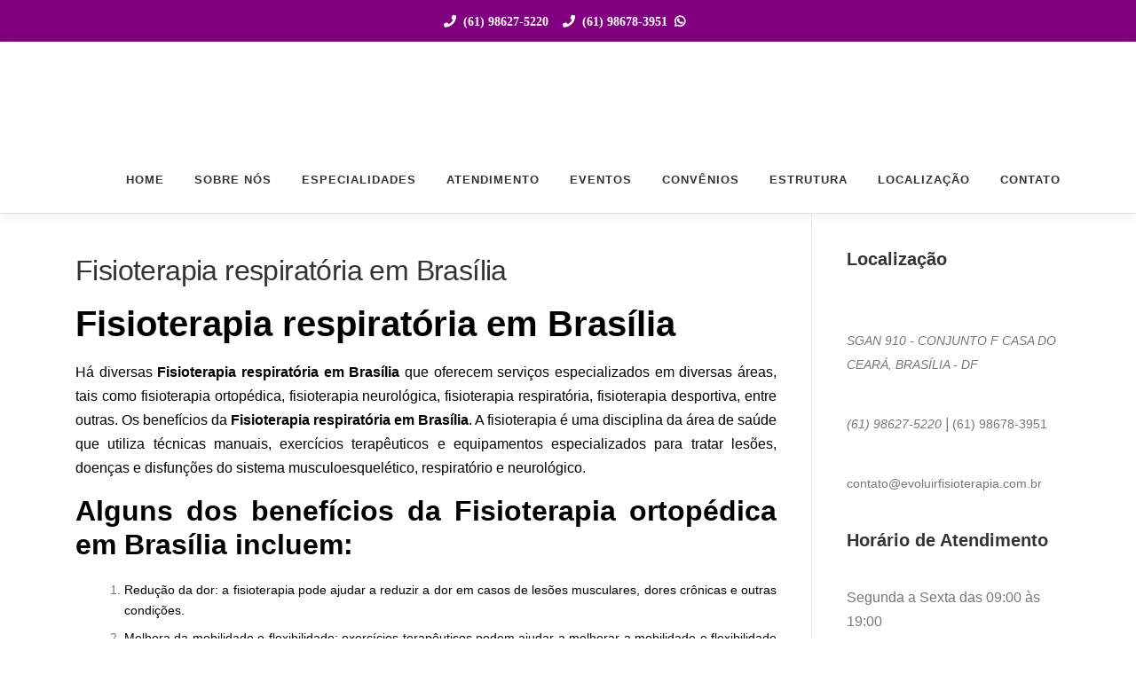

--- FILE ---
content_type: text/html; charset=UTF-8
request_url: https://evoluirfisioterapia.com.br/clinica-fisioterapia/fisioterapia-respiratoria-em-brasilia-2/
body_size: 65650
content:
<!DOCTYPE html><html lang="pt-PT" prefix="og: https://ogp.me/ns#"><head><script data-no-optimize="1">var litespeed_docref=sessionStorage.getItem("litespeed_docref");litespeed_docref&&(Object.defineProperty(document,"referrer",{get:function(){return litespeed_docref}}),sessionStorage.removeItem("litespeed_docref"));</script> <meta charset="UTF-8"><meta name="viewport" content="width=device-width, initial-scale=1"><link rel="profile" href="http://gmpg.org/xfn/11"><title>Fisioterapia Respiratória Em Brasília</title><meta name="description" content="Fisioterapia respiratória em Brasília. Há diversas Fisioterapia respiratória em Brasília que oferecem serviços especializados em diversas áreas, tais como"/><meta name="robots" content="follow, index, max-snippet:-1, max-video-preview:-1, max-image-preview:large"/><link rel="canonical" href="https://evoluirfisioterapia.com.br/clinica-fisioterapia/fisioterapia-respiratoria-em-brasilia-2/" /><meta property="og:locale" content="pt_PT" /><meta property="og:type" content="article" /><meta property="og:title" content="Fisioterapia Respiratória Em Brasília" /><meta property="og:description" content="Fisioterapia respiratória em Brasília. Há diversas Fisioterapia respiratória em Brasília que oferecem serviços especializados em diversas áreas, tais como" /><meta property="og:url" content="https://evoluirfisioterapia.com.br/clinica-fisioterapia/fisioterapia-respiratoria-em-brasilia-2/" /><meta property="og:site_name" content="Clínica de Fisioterapia na Asa Norte Brasília" /><meta property="article:publisher" content="https://www.facebook.com/evoluir.fisioterapia.1" /><meta property="article:section" content="Clinica Fisioterapia" /><meta property="og:image" content="https://evoluirfisioterapia.com.br/wp-content/uploads/2023/03/Clinica-de-fisioterapia-em-brasilia-12-1024x576.jpeg" /><meta property="og:image:secure_url" content="https://evoluirfisioterapia.com.br/wp-content/uploads/2023/03/Clinica-de-fisioterapia-em-brasilia-12-1024x576.jpeg" /><meta property="og:image:alt" content="Fisioterapia respiratória em Brasília" /><meta property="article:published_time" content="2023-05-10T02:23:06+00:00" /><meta name="twitter:card" content="summary" /><meta name="twitter:title" content="Fisioterapia Respiratória Em Brasília" /><meta name="twitter:description" content="Fisioterapia respiratória em Brasília. Há diversas Fisioterapia respiratória em Brasília que oferecem serviços especializados em diversas áreas, tais como" /><meta name="twitter:site" content="@admin" /><meta name="twitter:creator" content="@admin" /><meta name="twitter:image" content="https://evoluirfisioterapia.com.br/wp-content/uploads/2023/03/Clinica-de-fisioterapia-em-brasilia-12-1024x576.jpeg" /><meta name="twitter:label1" content="Written by" /><meta name="twitter:data1" content="admin" /><meta name="twitter:label2" content="Time to read" /><meta name="twitter:data2" content="4 minutes" /> <script type="application/ld+json" class="rank-math-schema">{"@context":"https://schema.org","@graph":[{"@type":["Organization","Person"],"@id":"https://evoluirfisioterapia.com.br/#person","name":"admin","url":"https://evoluirfisioterapia.com.br","sameAs":["https://www.facebook.com/evoluir.fisioterapia.1","https://twitter.com/admin"],"email":"contato@evoluirfisioterapia.com.br","address":{"@type":"PostalAddress","streetAddress":"SGAN 910 - CONJUNTO F","addressLocality":"BRAS\u00cdLIA - DF","addressRegion":"BRAS\u00cdLIA - DF","postalCode":"70790-100","addressCountry":"BRAS\u00cdLIA - DF"},"logo":{"@type":"ImageObject","@id":"https://evoluirfisioterapia.com.br/#logo","url":"https://evoluirfisioterapia.com.br/wp-content/uploads/2023/03/logo-1.jpg","contentUrl":"https://evoluirfisioterapia.com.br/wp-content/uploads/2023/03/logo-1.jpg","caption":"Cl\u00ednica de Fisioterapia na Asa Norte Bras\u00edlia","inLanguage":"pt-PT","width":"148","height":"153"},"telephone":"(61) 98627-5220","image":{"@id":"https://evoluirfisioterapia.com.br/#logo"}},{"@type":"WebSite","@id":"https://evoluirfisioterapia.com.br/#website","url":"https://evoluirfisioterapia.com.br","name":"Cl\u00ednica de Fisioterapia na Asa Norte Bras\u00edlia","alternateName":"Cl\u00ednica de Fisioterapia na Asa Norte Bras\u00edlia","publisher":{"@id":"https://evoluirfisioterapia.com.br/#person"},"inLanguage":"pt-PT"},{"@type":"ImageObject","@id":"https://evoluirfisioterapia.com.br/wp-content/uploads/2023/03/Clinica-de-fisioterapia-em-brasilia-12-1024x576.jpeg","url":"https://evoluirfisioterapia.com.br/wp-content/uploads/2023/03/Clinica-de-fisioterapia-em-brasilia-12-1024x576.jpeg","width":"200","height":"200","inLanguage":"pt-PT"},{"@type":"BreadcrumbList","@id":"https://evoluirfisioterapia.com.br/clinica-fisioterapia/fisioterapia-respiratoria-em-brasilia-2/#breadcrumb","itemListElement":[{"@type":"ListItem","position":"1","item":{"@id":"https://evoluirfisioterapia.com.br","name":"Home"}},{"@type":"ListItem","position":"2","item":{"@id":"https://evoluirfisioterapia.com.br/clinica-fisioterapia/","name":"Clinica Fisioterapia"}},{"@type":"ListItem","position":"3","item":{"@id":"https://evoluirfisioterapia.com.br/clinica-fisioterapia/fisioterapia-respiratoria-em-brasilia-2/","name":"Fisioterapia respirat\u00f3ria em Bras\u00edlia"}}]},{"@type":"WebPage","@id":"https://evoluirfisioterapia.com.br/clinica-fisioterapia/fisioterapia-respiratoria-em-brasilia-2/#webpage","url":"https://evoluirfisioterapia.com.br/clinica-fisioterapia/fisioterapia-respiratoria-em-brasilia-2/","name":"Fisioterapia Respirat\u00f3ria Em Bras\u00edlia","datePublished":"2023-05-10T02:23:06+00:00","dateModified":"2023-05-10T02:23:06+00:00","isPartOf":{"@id":"https://evoluirfisioterapia.com.br/#website"},"primaryImageOfPage":{"@id":"https://evoluirfisioterapia.com.br/wp-content/uploads/2023/03/Clinica-de-fisioterapia-em-brasilia-12-1024x576.jpeg"},"inLanguage":"pt-PT","breadcrumb":{"@id":"https://evoluirfisioterapia.com.br/clinica-fisioterapia/fisioterapia-respiratoria-em-brasilia-2/#breadcrumb"}},{"@type":"Person","@id":"https://evoluirfisioterapia.com.br/author/romanos/","name":"admin","url":"https://evoluirfisioterapia.com.br/author/romanos/","image":{"@type":"ImageObject","@id":"https://evoluirfisioterapia.com.br/wp-content/litespeed/avatar/8b9d6caa2750874f307a9962b8015f3a.jpg?ver=1768950457","url":"https://evoluirfisioterapia.com.br/wp-content/litespeed/avatar/8b9d6caa2750874f307a9962b8015f3a.jpg?ver=1768950457","caption":"admin","inLanguage":"pt-PT"},"sameAs":["https://evoluirfisioterapia.com.br"]},{"@type":"BlogPosting","headline":"Fisioterapia Respirat\u00f3ria Em Bras\u00edlia","keywords":"Fisioterapia respirat\u00f3ria em Bras\u00edlia","datePublished":"2023-05-10T02:23:06+00:00","dateModified":"2023-05-10T02:23:06+00:00","articleSection":"Clinica Fisioterapia","author":{"@id":"https://evoluirfisioterapia.com.br/author/romanos/","name":"admin"},"publisher":{"@id":"https://evoluirfisioterapia.com.br/#person"},"description":"Fisioterapia respirat\u00f3ria em Bras\u00edlia. Fisioterapia respirat\u00f3ria em Bras\u00edlia. H\u00e1 diversas Fisioterapia respirat\u00f3ria em Bras\u00edlia que oferecem servi\u00e7os especializados em diversas \u00e1reas, tais como","name":"Fisioterapia Respirat\u00f3ria Em Bras\u00edlia","@id":"https://evoluirfisioterapia.com.br/clinica-fisioterapia/fisioterapia-respiratoria-em-brasilia-2/#richSnippet","isPartOf":{"@id":"https://evoluirfisioterapia.com.br/clinica-fisioterapia/fisioterapia-respiratoria-em-brasilia-2/#webpage"},"image":{"@id":"https://evoluirfisioterapia.com.br/wp-content/uploads/2023/03/Clinica-de-fisioterapia-em-brasilia-12-1024x576.jpeg"},"inLanguage":"pt-PT","mainEntityOfPage":{"@id":"https://evoluirfisioterapia.com.br/clinica-fisioterapia/fisioterapia-respiratoria-em-brasilia-2/#webpage"}}]}</script> <link rel='dns-prefetch' href='//fonts.googleapis.com' /><link rel="alternate" type="application/rss+xml" title="Clínica de Fisioterapia na Asa Norte &raquo; Feed" href="https://evoluirfisioterapia.com.br/feed/" /><link rel="alternate" type="application/rss+xml" title="Clínica de Fisioterapia na Asa Norte &raquo; Feed de comentários" href="https://evoluirfisioterapia.com.br/comments/feed/" /><link rel="alternate" title="oEmbed (JSON)" type="application/json+oembed" href="https://evoluirfisioterapia.com.br/wp-json/oembed/1.0/embed?url=https%3A%2F%2Fevoluirfisioterapia.com.br%2Fclinica-fisioterapia%2Ffisioterapia-respiratoria-em-brasilia-2%2F" /><link rel="alternate" title="oEmbed (XML)" type="text/xml+oembed" href="https://evoluirfisioterapia.com.br/wp-json/oembed/1.0/embed?url=https%3A%2F%2Fevoluirfisioterapia.com.br%2Fclinica-fisioterapia%2Ffisioterapia-respiratoria-em-brasilia-2%2F&#038;format=xml" /><link data-optimized="2" rel="stylesheet" href="https://evoluirfisioterapia.com.br/wp-content/litespeed/css/1e843a872011a5a97a7d50feafab2eb2.css?ver=d16e4" /> <script type="litespeed/javascript" data-src="https://evoluirfisioterapia.com.br/wp-includes/js/jquery/jquery.min.js" id="jquery-core-js"></script> <link rel="https://api.w.org/" href="https://evoluirfisioterapia.com.br/wp-json/" /><link rel="alternate" title="JSON" type="application/json" href="https://evoluirfisioterapia.com.br/wp-json/wp/v2/posts/2440" /><link rel="EditURI" type="application/rsd+xml" title="RSD" href="https://evoluirfisioterapia.com.br/xmlrpc.php?rsd" /><meta name="generator" content="WordPress 6.9" /><link rel='shortlink' href='https://evoluirfisioterapia.com.br/?p=2440' /><head><meta http-equiv="refresh" content="86400"></head><div class="header"><p style="text-align:center"><span style="font-weight: 400"><a class="fas fa-phone" href="tel:61986275220">&nbsp;&nbsp;<span style="color:#ffffff">(61) 98627-5220</span></a><span style="color:#ffffff">&nbsp;&nbsp;</span>&nbsp;&nbsp;<a class="fas fa-phone" href="tel:61999362312" ><span>&nbsp;&nbsp;(61) 98678-3951</span></a><span style="color:#ffffff">&nbsp;&nbsp;</span><a span style="font-weight: 900" class="fab fa-whatsapp"  href="tel:61986783951"><span style="color:#ffffff">&nbsp;&nbsp;</span></a></span></p></div><link rel="icon" href="https://evoluirfisioterapia.com.br/wp-content/uploads/2023/04/logo_icone.jpg" sizes="32x32" /><link rel="icon" href="https://evoluirfisioterapia.com.br/wp-content/uploads/2023/04/logo_icone.jpg" sizes="192x192" /><link rel="apple-touch-icon" href="https://evoluirfisioterapia.com.br/wp-content/uploads/2023/04/logo_icone.jpg" /><meta name="msapplication-TileImage" content="https://evoluirfisioterapia.com.br/wp-content/uploads/2023/04/logo_icone.jpg" /></head><body class="wp-singular post-template-default single single-post postid-2440 single-format-standard wp-custom-logo wp-theme-onepress"><div id="page" class="hfeed site">
<a class="skip-link screen-reader-text" href="#content">Saltar para conteúdo</a><div id="header-section" class="h-on-top no-transparent"><header id="masthead" class="site-header header-contained is-sticky no-scroll no-t h-on-top" role="banner"><div class="container"><div class="site-branding"><div class="site-brand-inner has-logo-img no-desc"><div class="site-logo-div"><a href="https://evoluirfisioterapia.com.br/" class="custom-logo-link  no-t-logo" rel="home" itemprop="url"><img width="148" height="153"   alt="Clínica de Fisioterapia na Asa Norte" itemprop="logo" decoding="async" data-src="https://evoluirfisioterapia.com.br/wp-content/uploads/2023/03/logo-1.jpg" class="custom-logo lazyload" src="[data-uri]" /><noscript><img width="148" height="153" src="https://evoluirfisioterapia.com.br/wp-content/uploads/2023/03/logo-1.jpg" class="custom-logo" alt="Clínica de Fisioterapia na Asa Norte" itemprop="logo" decoding="async" /></noscript></a></div></div></div><div class="header-right-wrapper">
<a href="#0" id="nav-toggle">Menu<span></span></a><nav id="site-navigation" class="main-navigation" role="navigation"><ul class="onepress-menu"><li id="menu-item-1609" class="menu-item menu-item-type-post_type menu-item-object-page menu-item-home menu-item-1609"><a href="https://evoluirfisioterapia.com.br/">Home</a></li><li id="menu-item-1604" class="menu-item menu-item-type-post_type menu-item-object-page menu-item-1604"><a href="https://evoluirfisioterapia.com.br/sobre-nos/">Sobre nós</a></li><li id="menu-item-1607" class="menu-item menu-item-type-post_type menu-item-object-page menu-item-has-children menu-item-1607"><a href="https://evoluirfisioterapia.com.br/especialidades/">Especialidades</a><ul class="sub-menu"><li id="menu-item-1662" class="menu-item menu-item-type-post_type menu-item-object-page menu-item-1662"><a href="https://evoluirfisioterapia.com.br/fisioterapia/">Fisioterapia</a></li><li id="menu-item-3537" class="menu-item menu-item-type-post_type menu-item-object-page menu-item-3537"><a href="https://evoluirfisioterapia.com.br/pilates-2/">Pilates</a></li></ul></li><li id="menu-item-5188" class="menu-item menu-item-type-custom menu-item-object-custom menu-item-has-children menu-item-5188"><a href="#">Atendimento</a><ul class="sub-menu"><li id="menu-item-5193" class="menu-item menu-item-type-post_type menu-item-object-post menu-item-5193"><a href="https://evoluirfisioterapia.com.br/fisioterapia-ortopedica-em-brasilia/atendimento-a-domicilio/">Atendimento a Domícilio</a></li><li id="menu-item-5198" class="menu-item menu-item-type-post_type menu-item-object-post menu-item-5198"><a href="https://evoluirfisioterapia.com.br/banner/atendimento-plano-de-saude/">Atendimento Plano de Saúde</a></li></ul></li><li id="menu-item-1605" class="menu-item menu-item-type-post_type menu-item-object-page menu-item-1605"><a href="https://evoluirfisioterapia.com.br/evento/">Eventos</a></li><li id="menu-item-2014" class="menu-item menu-item-type-post_type menu-item-object-page menu-item-2014"><a href="https://evoluirfisioterapia.com.br/convenios/">Convênios</a></li><li id="menu-item-1608" class="menu-item menu-item-type-post_type menu-item-object-page menu-item-1608"><a href="https://evoluirfisioterapia.com.br/nossa-estrutura/">Estrutura</a></li><li id="menu-item-1603" class="menu-item menu-item-type-post_type menu-item-object-page menu-item-1603"><a href="https://evoluirfisioterapia.com.br/localizacao/">Localização</a></li><li id="menu-item-1602" class="menu-item menu-item-type-post_type menu-item-object-page menu-item-1602"><a href="https://evoluirfisioterapia.com.br/contato/">Contato</a></li></ul></nav></div></div></header></div><div id="content" class="site-content"><div id="content-inside" class="container right-sidebar"><div id="primary" class="content-area"><main id="main" class="site-main" role="main"><article id="post-2440" class="post-2440 post type-post status-publish format-standard hentry category-clinica-fisioterapia"><header class="entry-header"><h1 class="entry-title">Fisioterapia respiratória em Brasília</h1><div class="entry-meta">
<span class="posted-on">Publicado em <a href="https://evoluirfisioterapia.com.br/clinica-fisioterapia/fisioterapia-respiratoria-em-brasilia-2/" rel="bookmark"><time class="entry-date published" datetime="2023-05-10T02:23:06+00:00">Maio 10, 2023</time><time class="updated hide" datetime="1999-01-01T00:00:00+00:00">Janeiro 1, 1999</time></a></span><span class="byline"> Por <span class="author vcard"><a  rel="author" class="url fn n" href="https://evoluirfisioterapia.com.br/author/romanos/">admin</a></span></span></div></header><div class="entry-content"><h1 style="text-align: justify;"><span style="color: #000000;">Fisioterapia respiratória em Brasília</span></h1><p style="text-align: justify;"><span style="color: #000000;">Há diversas <strong>Fisioterapia respiratória em Brasília</strong> que oferecem serviços especializados em diversas áreas, tais como fisioterapia ortopédica, fisioterapia neurológica, fisioterapia respiratória, fisioterapia desportiva, entre outras. Os benefícios da </span><a href="https://evoluirfisioterapia.com.br/estrutura/"><span style="color: #000000;"><strong>Fisioterapia respiratória em Brasília</strong>.</span></a><span style="color: #000000;"> A fisioterapia é uma disciplina da área de saúde que utiliza técnicas manuais, exercícios terapêuticos e equipamentos especializados para tratar lesões, doenças e disfunções do sistema musculoesquelético, respiratório e neurológico.</span></p><h2 style="text-align: justify;"><span style="color: #000000;">Alguns dos benefícios da Fisioterapia ortopédica em Brasília incluem:</span></h2><ol><li style="text-align: justify;"><span style="color: #000000;">Redução da dor: a fisioterapia pode ajudar a reduzir a dor em casos de lesões musculares, dores crônicas e outras condições.</span></li><li style="text-align: justify;"><span style="color: #000000;">Melhora da mobilidade e flexibilidade: exercícios terapêuticos podem ajudar a melhorar a mobilidade e flexibilidade das articulações e músculos, facilitando a realização de atividades cotidianas.</span></li><li style="text-align: justify;"><span style="color: #000000;">Melhora da função respiratória: a fisioterapia respiratória pode ajudar a melhorar a capacidade pulmonar e a respiração em casos de doenças respiratórias como asma, bronquite e enfisema.</span></li><li style="text-align: justify;"><span style="color: #000000;">Prevenção de lesões: a fisioterapia pode ajudar a prevenir lesões, fortalecendo os músculos e melhorando a postura.</span></li><li style="text-align: justify;"><span style="color: #000000;">Recuperação após cirurgias: a fisioterapia pode ajudar a acelerar a recuperação após cirurgias, melhorando a circulação sanguínea e ajudando na regeneração dos tecidos.</span></li></ol><figure id="attachment_1999" aria-describedby="caption-attachment-1999" style="width: 1024px" class="wp-caption alignnone"><img fetchpriority="high" decoding="async"  style="height: 422px; width: 750px;"  alt="Fisioterapia ortopédica em Brasília" width="1024" height="576" title="Fisioterapia respiratória em Brasília 1" data-srcset="https://evoluirfisioterapia.com.br/wp-content/uploads/2023/03/Clinica-de-fisioterapia-em-brasilia-12-1024x576.jpeg 1024w, https://evoluirfisioterapia.com.br/wp-content/uploads/2023/03/Clinica-de-fisioterapia-em-brasilia-12-300x169.jpeg 300w, https://evoluirfisioterapia.com.br/wp-content/uploads/2023/03/Clinica-de-fisioterapia-em-brasilia-12-768x432.jpeg 768w, https://evoluirfisioterapia.com.br/wp-content/uploads/2023/03/Clinica-de-fisioterapia-em-brasilia-12-1536x864.jpeg 1536w, https://evoluirfisioterapia.com.br/wp-content/uploads/2023/03/Clinica-de-fisioterapia-em-brasilia-12.jpeg 1600w"  data-src="https://evoluirfisioterapia.com.br/wp-content/uploads/2023/03/Clinica-de-fisioterapia-em-brasilia-12-1024x576.jpeg" data-sizes="(max-width: 1024px) 100vw, 1024px" class="wp-image-1999 lazyload" src="[data-uri]" /><noscript><img fetchpriority="high" decoding="async" class="wp-image-1999" style="height: 422px; width: 750px;" src="https://evoluirfisioterapia.com.br/wp-content/uploads/2023/03/Clinica-de-fisioterapia-em-brasilia-12-1024x576.jpeg" alt="Fisioterapia ortopédica em Brasília" width="1024" height="576" title="Fisioterapia respiratória em Brasília 1" srcset="https://evoluirfisioterapia.com.br/wp-content/uploads/2023/03/Clinica-de-fisioterapia-em-brasilia-12-1024x576.jpeg 1024w, https://evoluirfisioterapia.com.br/wp-content/uploads/2023/03/Clinica-de-fisioterapia-em-brasilia-12-300x169.jpeg 300w, https://evoluirfisioterapia.com.br/wp-content/uploads/2023/03/Clinica-de-fisioterapia-em-brasilia-12-768x432.jpeg 768w, https://evoluirfisioterapia.com.br/wp-content/uploads/2023/03/Clinica-de-fisioterapia-em-brasilia-12-1536x864.jpeg 1536w, https://evoluirfisioterapia.com.br/wp-content/uploads/2023/03/Clinica-de-fisioterapia-em-brasilia-12.jpeg 1600w" sizes="(max-width: 1024px) 100vw, 1024px" /></noscript><figcaption id="caption-attachment-1999" class="wp-caption-text">Fisioterapia ortopédica em Brasília</figcaption></figure><p style="text-align: justify;"><span style="color: #000000;">Há diversas </span><a href="https://www.google.com.br/" target="_blank" rel="noopener"><span style="color: #000000;"><strong>Fisioterapia respiratória em Brasília</strong></span></a><span style="color: #000000;"> que oferecem serviços especializados em diversas áreas, como fisioterapia ortopédica, neurológica, desportiva, respiratória, entre outras. É importante escolher uma <strong>clínica de confiança</strong>, com profissionais qualificados e infraestrutura adequada, para garantir um tratamento eficaz e seguro. </span></p><p style="text-align: justify;"><span style="color: #000000;">Clínica de Fisioterapia em Brasília </span></p><h3 style="text-align: justify;"><span style="color: #000000;">Fisioterapia</span></h3><p style="text-align: justify;"><span style="color: #000000;">A fisioterapia é uma área da saúde que se dedica ao tratamento e prevenção de doenças e lesões por meio de técnicas físicas. O objetivo da fisioterapia é melhorar a qualidade de vida dos pacientes, ajudando-os a recuperar a mobilidade, força e flexibilidade.</span></p><p style="text-align: justify;"><span style="color: #000000;">A fisioterapia é uma área da saúde que se dedica ao tratamento e prevenção de doenças e lesões por meio de técnicas físicas. O objetivo da fisioterapia é melhorar a qualidade de vida dos pacientes, ajudando-os a recuperar a mobilidade, força e flexibilidade. Os fisioterapeutas são profissionais da saúde que avaliam, diagnostica e tratam problemas físicos, como lesões musculares e articulares, dores crônicas, problemas respiratórios, neurológicos, entre outros.</span></p><p style="text-align: justify;"><span style="color: #000000;">Eles utilizam técnicas como exercícios terapêuticos, massagens, eletroterapia, terapia manual, além de outras técnicas para ajudar os pacientes a recuperar a função física e aliviar a dor. A fisioterapia pode ser recomendada em diversas situações, desde lesões esportivas, acidentes de trabalho ou de trânsito, até doenças crônicas ou degenerativas. O tratamento pode ser feito de forma individual ou em grupo e o número de sessões varia de acordo com a condição do paciente e as recomendações do fisioterapeuta. A fisioterapia é uma área de grande importância na promoção da saúde e prevenção de doenças, ajudando os pacientes a se recuperarem de lesões e doenças de forma segura e eficaz.</span></p><h3 style="text-align: justify;"><span style="color: #000000;">Dermatofuncional</span></h3><p style="text-align: justify;"><span style="color: #000000;">A Dermatofuncional é uma área da fisioterapia que se dedica ao tratamento das alterações estéticas e funcionais da pele e do tecido subcutâneo. Os fisioterapeutas dermatofuncionais utilizam técnicas e recursos terapêuticos para tratar diversos problemas estéticos, tais como celulite, flacidez, estrias, rugas, manchas e cicatrizes. Além disso, essa área da fisioterapia também pode ajudar na recuperação pós-operatória de cirurgias plásticas, como abdominoplastia, lipoaspiração e mamoplastia.</span></p><p style="text-align: justify;"><span style="color: #000000;">As técnicas utilizadas pela fisioterapia dermatofuncional incluem massagens, drenagem linfática, terapia por ondas de choque, ultrassom, corrente elétrica, criolipólise, radiofrequência, entre outras. Esses recursos terapêuticos têm como objetivo estimular a circulação sanguínea, melhorar o metabolismo celular, estimular a produção de colágeno e elastina, além de reduzir a retenção de líquidos e gordura.</span></p><p style="text-align: justify;"><span style="color: #000000;">É importante ressaltar que a fisioterapia dermatofuncional deve ser realizada por um fisioterapeuta especializado e com formação específica nessa área, para garantir a segurança e a eficácia do tratamento.</span></p><h3 style="text-align: justify;"><span style="color: #000000;">Neurológica</span></h3><p style="text-align: justify;"><span style="color: #000000;">A fisioterapia neurológica é uma área da fisioterapia que se dedica ao tratamento de pacientes com disfunções neurológicas, como lesões cerebrais, derrames, esclerose múltipla, lesões medulares, paralisia cerebral, entre outras condições que afetam o sistema nervoso. O objetivo da fisioterapia neurológica é ajudar os pacientes a recuperar a funcionalidade, melhorar a mobilidade, força e equilíbrio, além de reduzir a dor e outras limitações decorrentes da condição neurológica.</span></p><p style="text-align: justify;"><span style="color: #000000;">Os fisioterapeutas neurológicos utilizam diversas técnicas e recursos terapêuticos, como exercícios de fortalecimento e flexibilidade, treino de marcha, estimulação elétrica, terapia manual, alongamento, entre outros. Além disso, podem utilizar equipamentos de tecnologia assistiva para auxiliar no tratamento, como órteses e próteses, andadores e cadeiras de rodas.</span></p><p style="text-align: justify;"><span style="color: #000000;">O tratamento é personalizado para cada paciente, de acordo com sua condição e limitações, e pode ser feito individualmente ou em grupo. A duração do tratamento também pode variar de acordo com a gravidade e complexidade da condição neurológica.</span></p><p>&nbsp;</p><h3><span style="color: #000000;">Alguns termos que podem ser úteis para buscar clínicas de fisioterapia em Brasília são:</span></h3><ul><li><span style="color: #000000;">Fisioterapia em Brasília</span></li><li><span style="color: #000000;">Clínica de fisioterapia em Brasília</span></li><li><span style="color: #000000;">Fisioterapia ortopédica em Brasília</span></li><li><span style="color: #000000;">Fisioterapia neurológica em Brasília</span></li><li><span style="color: #000000;">Fisioterapia respiratória em Brasília</span></li><li><span style="color: #000000;">Fisioterapia desportiva em Brasília</span></li><li><span style="color: #000000;">Fisioterapeuta em Brasília</span></li><li><span style="color: #000000;">Reabilitação em Brasília</span></li><li><span style="color: #000000;">Tratamento fisioterapêutico em Brasília</span></li><li><span style="color: #000000;">Terapia manual em Brasília</span></li></ul></div><footer class="entry-footer"><span class="cat-links">Publicado em <a href="https://evoluirfisioterapia.com.br/clinica-fisioterapia/" rel="category tag">Clinica Fisioterapia</a></span></footer></article></main></div><div id="secondary" class="widget-area sidebar" role="complementary"><aside id="block-9" class="widget widget_block"><h3 class="wp-block-heading">Localização</h3></aside><aside id="block-6" class="widget widget_block widget_text"><p><br><em><a href="https://goo.gl/maps/RhEvDqN2o8kitz78A" data-type="URL" data-id="https://goo.gl/maps/RhEvDqN2o8kitz78A">SGAN 910 - CONJUNTO F CASA DO CEARÁ, BRASÍLIA - DF</a></em></p></aside><aside id="block-12" class="widget widget_block widget_text"><p><em><a href="tel:61986275220">(61) 98627-5220</a> | </em><a href="tel:61999362312">(61) 98678-3951</a></p></aside><aside id="block-13" class="widget widget_block widget_text"><p><a href="mailto:contact@evoluirfisioterapia.com.br">contato@evoluirfisioterapia.com.br</a></p></aside><aside id="block-10" class="widget widget_block"><h3 class="wp-block-heading">Horário de Atendimento</h3></aside><aside id="block-11" class="widget widget_block widget_text"><p>Segunda a Sexta das 09:00 às 19:00</p></aside><aside id="nav_menu-2" class="widget widget_nav_menu"><h2 class="widget-title">Termos Pesquisados</h2><div class="menu-primary-container"><ul id="menu-primary" class="menu"><li id="menu-item-3403" class="menu-item menu-item-type-post_type menu-item-object-page menu-item-home menu-item-3403"><a href="https://evoluirfisioterapia.com.br/">Clínica de Fisioterapia Asa Norte em Brasília</a></li><li id="menu-item-3404" class="menu-item menu-item-type-post_type menu-item-object-page menu-item-3404"><a href="https://evoluirfisioterapia.com.br/clinica-asa-norte/pilates-personalizado-na-asa-norte-brasilia/">Pilates personalizado na Asa Norte Brasília</a></li><li id="menu-item-3405" class="menu-item menu-item-type-post_type menu-item-object-page menu-item-3405"><a href="https://evoluirfisioterapia.com.br/aula-de-pilates/pilates-solo-e-equipamentos-em-brasilia-2/">Pilates solo e equipamentos em Brasília</a></li><li id="menu-item-3406" class="menu-item menu-item-type-post_type menu-item-object-page menu-item-3406"><a href="https://evoluirfisioterapia.com.br/aula-de-pilates/pilates-sudoeste-brasilia-2/">Pilates sudoeste Brasília</a></li><li id="menu-item-3407" class="menu-item menu-item-type-post_type menu-item-object-page menu-item-3407"><a href="https://evoluirfisioterapia.com.br/aula-de-pilates/pilates-taguatinga-2/">Pilates Taguatinga</a></li><li id="menu-item-3408" class="menu-item menu-item-type-post_type menu-item-object-page menu-item-3408"><a href="https://evoluirfisioterapia.com.br/clinica-asa-norte/pilates-terapeutico-na-asa-norte-brasilia/">Pilates terapêutico na Asa Norte Brasília</a></li><li id="menu-item-3409" class="menu-item menu-item-type-post_type menu-item-object-page menu-item-3409"><a href="https://evoluirfisioterapia.com.br/aula-de-pilates/postura-e-flexibilidade-em-pilates-asa-norte/">Postura e Flexibilidade em Pilates Asa Norte</a></li><li id="menu-item-3410" class="menu-item menu-item-type-post_type menu-item-object-page menu-item-3410"><a href="https://evoluirfisioterapia.com.br/clinica-asa-norte/qual-o-valor-medio-da-aula-de-pilates-asa-norte-em-brasilia/">Qual o valor médio da aula de pilates Asa Norte em Brasília</a></li><li id="menu-item-3411" class="menu-item menu-item-type-post_type menu-item-object-page menu-item-3411"><a href="https://evoluirfisioterapia.com.br/clinica-asa-norte/quanto-custa-aula-de-pilates-2-vezes-por-semana-asa-norte-em-brasilia/">Quanto custa aula de pilates 2 vezes por semana? Asa Norte em Brasília</a></li><li id="menu-item-3412" class="menu-item menu-item-type-post_type menu-item-object-page menu-item-3412"><a href="https://evoluirfisioterapia.com.br/clinica-asa-norte/reabilitacao-asa-norte/">Reabilitação Asa Norte</a></li><li id="menu-item-3413" class="menu-item menu-item-type-post_type menu-item-object-page menu-item-3413"><a href="https://evoluirfisioterapia.com.br/sobre-nos/">Sobre nós</a></li><li id="menu-item-3414" class="menu-item menu-item-type-post_type menu-item-object-page menu-item-3414"><a href="https://evoluirfisioterapia.com.br/clinica-asa-norte/studio-de-pilates-asa-norte-brasilia/">Studio de Pilates | Asa Norte – Brasília</a></li><li id="menu-item-3415" class="menu-item menu-item-type-post_type menu-item-object-page menu-item-3415"><a href="https://evoluirfisioterapia.com.br/aula-de-pilates/studio-de-pilates-em-brasilia-2/">Studio de Pilates em Brasília</a></li><li id="menu-item-3416" class="menu-item menu-item-type-post_type menu-item-object-page menu-item-3416"><a href="https://evoluirfisioterapia.com.br/aula-de-pilates/studio-de-pilates-na-asa-norte/">Studio de Pilates na Asa Norte</a></li><li id="menu-item-3417" class="menu-item menu-item-type-post_type menu-item-object-page menu-item-3417"><a href="https://evoluirfisioterapia.com.br/tecnico-de-enfermagem/">Técnico de Enfermagem</a></li><li id="menu-item-3418" class="menu-item menu-item-type-post_type menu-item-object-page menu-item-3418"><a href="https://evoluirfisioterapia.com.br/fisioterapia-asa-sul/terapia-manual-em-brasilia-2/">Terapia manual em Brasília</a></li><li id="menu-item-3419" class="menu-item menu-item-type-post_type menu-item-object-page menu-item-3419"><a href="https://evoluirfisioterapia.com.br/aula-de-pilates/pilates-asa-norte-brasilia/">Transforme seu Corpo e Mente: Aulas de Pilates na Asa Norte em Brasília</a></li><li id="menu-item-3420" class="menu-item menu-item-type-post_type menu-item-object-page menu-item-3420"><a href="https://evoluirfisioterapia.com.br/aula-de-pilates/transforme-seu-corpo-e-mente-aulas-de-pilates-na-asa-norte-em-brasilia/">Transforme seu Corpo e Mente: Aulas de Pilates na Asa Norte em Brasília</a></li><li id="menu-item-3421" class="menu-item menu-item-type-post_type menu-item-object-page menu-item-3421"><a href="https://evoluirfisioterapia.com.br/clinica-asa-norte/tratamento-fisioterapeutico-asa-norte/">Tratamento fisioterapêutico Asa Norte</a></li><li id="menu-item-3422" class="menu-item menu-item-type-post_type menu-item-object-page menu-item-3422"><a href="https://evoluirfisioterapia.com.br/clinica-fisioterapia/tratamento-fisioterapeutico-em-brasilia-2/">Tratamento fisioterapêutico em Brasília</a></li><li id="menu-item-3423" class="menu-item menu-item-type-post_type menu-item-object-page menu-item-3423"><a href="https://evoluirfisioterapia.com.br/vania-alves-fisioterapeuta/">Vânia Alves – Fisioterapeuta</a></li><li id="menu-item-3352" class="menu-item menu-item-type-post_type menu-item-object-page menu-item-home menu-item-3352"><a href="https://evoluirfisioterapia.com.br/">Clínica de Fisioterapia Asa Norte em Brasília</a></li><li id="menu-item-3353" class="menu-item menu-item-type-post_type menu-item-object-page menu-item-3353"><a href="https://evoluirfisioterapia.com.br/clinica-fisioterapia/fisioterapia-e-na-evoluir/">fisioterapia é na Evoluir</a></li><li id="menu-item-3354" class="menu-item menu-item-type-post_type menu-item-object-page menu-item-3354"><a href="https://evoluirfisioterapia.com.br/fisioterapia-asa-sul/fisioterapia-e-reabilitacao-clinica-de-fisioterapia/">Fisioterapia e Reabilitação – Clínica de Fisioterapia</a></li><li id="menu-item-3355" class="menu-item menu-item-type-post_type menu-item-object-page menu-item-3355"><a href="https://evoluirfisioterapia.com.br/fisioterapia-asa-sul/fisioterapia-fisioterapia-asa-sul-clinica-evoluir/">Fisioterapia Fisioterapia ASA Sul – Clínica evoluir</a></li><li id="menu-item-3356" class="menu-item menu-item-type-post_type menu-item-object-page menu-item-3356"><a href="https://evoluirfisioterapia.com.br/clinica-asa-norte/fisioterapia-geriatrica-asa-norte/">Fisioterapia geriátrica Asa Norte</a></li><li id="menu-item-3357" class="menu-item menu-item-type-post_type menu-item-object-page menu-item-3357"><a href="https://evoluirfisioterapia.com.br/clinica-asa-norte/fisioterapia-neurologica-asa-norte/">Fisioterapia neurológica Asa Norte</a></li><li id="menu-item-3358" class="menu-item menu-item-type-post_type menu-item-object-page menu-item-3358"><a href="https://evoluirfisioterapia.com.br/clinica-fisioterapia/fisioterapia-neurologica-em-brasilia/">Fisioterapia neurológica em Brasília</a></li><li id="menu-item-3359" class="menu-item menu-item-type-post_type menu-item-object-page menu-item-3359"><a href="https://evoluirfisioterapia.com.br/clinica-asa-norte/fisioterapia-ortopedica-asa-norte/">Fisioterapia ortopédica Asa Norte</a></li><li id="menu-item-3360" class="menu-item menu-item-type-post_type menu-item-object-page menu-item-3360"><a href="https://evoluirfisioterapia.com.br/clinica-fisioterapia/fisioterapia-ortopedica-em-brasilia-2/">Fisioterapia ortopédica em Brasília</a></li><li id="menu-item-3361" class="menu-item menu-item-type-post_type menu-item-object-page menu-item-3361"><a href="https://evoluirfisioterapia.com.br/clinica-asa-norte/fisioterapia-pediatrica-asa-norte/">Fisioterapia pediátrica Asa Norte</a></li><li id="menu-item-3362" class="menu-item menu-item-type-post_type menu-item-object-page menu-item-3362"><a href="https://evoluirfisioterapia.com.br/clinica-asa-norte/fisioterapia-respiratoria-asa-norte/">Fisioterapia respiratória Asa Norte</a></li><li id="menu-item-3363" class="menu-item menu-item-type-post_type menu-item-object-page current-menu-item page_item page-item-2440 current_page_item menu-item-3363"><a href="https://evoluirfisioterapia.com.br/clinica-fisioterapia/fisioterapia-respiratoria-em-brasilia-2/" aria-current="page">Fisioterapia respiratória em Brasília</a></li><li id="menu-item-3364" class="menu-item menu-item-type-post_type menu-item-object-page menu-item-3364"><a href="https://evoluirfisioterapia.com.br/clinica-asa-norte/fisioterapia-traumatologica-asa-norte/">Fisioterapia traumatológica Asa Norte</a></li><li id="menu-item-3365" class="menu-item menu-item-type-post_type menu-item-object-page menu-item-3365"><a href="https://evoluirfisioterapia.com.br/clinica-asa-norte/fisioterapia-uroginecologica-asa-norte/">Fisioterapia uroginecológica Asa Norte</a></li><li id="menu-item-3366" class="menu-item menu-item-type-post_type menu-item-object-page menu-item-3366"><a href="https://evoluirfisioterapia.com.br/aula-de-pilates/aula-pilates-asa-norte-brasilia/">Fortaleça seu Corpo e Alinhe sua Postura: Aula de Pilates na Asa Norte em Brasília</a></li><li id="menu-item-3367" class="menu-item menu-item-type-post_type menu-item-object-page menu-item-3367"><a href="https://evoluirfisioterapia.com.br/aula-de-pilates/fortaleca-seu-corpo-e-alinhe-sua-postura-aula-de-pilates-na-asa-norte-em-brasilia/">Fortaleça seu Corpo e Alinhe sua Postura: Aula de Pilates na Asa Norte em Brasília</a></li><li id="menu-item-3368" class="menu-item menu-item-type-post_type menu-item-object-page menu-item-3368"><a href="https://evoluirfisioterapia.com.br/aula-de-pilates/fortalecimento-muscular-em-pilates-asa-norte/">Fortalecimento muscular em Pilates Asa Norte</a></li><li id="menu-item-3369" class="menu-item menu-item-type-post_type menu-item-object-page menu-item-3369"><a href="https://evoluirfisioterapia.com.br/aula-de-pilates/instrutor-de-pilates-na-asa-norte-em-brasilia/">Instrutor de Pilates na Asa Norte em Brasília</a></li><li id="menu-item-3370" class="menu-item menu-item-type-post_type menu-item-object-page menu-item-3370"><a href="https://evoluirfisioterapia.com.br/julia-de-campos-alves/">JÚLIA DE CAMPOS ALVES</a></li><li id="menu-item-3371" class="menu-item menu-item-type-post_type menu-item-object-page menu-item-3371"><a href="https://evoluirfisioterapia.com.br/localizacao/">Localização</a></li><li id="menu-item-3372" class="menu-item menu-item-type-post_type menu-item-object-page menu-item-3372"><a href="https://evoluirfisioterapia.com.br/aula-de-pilates/melhor-estudio-de-pilates-em-asa-norte-brasilia/">Melhor estúdio de Pilates em Asa Norte Brasília</a></li><li id="menu-item-3373" class="menu-item menu-item-type-post_type menu-item-object-page menu-item-3373"><a href="https://evoluirfisioterapia.com.br/aula-de-pilates/melhor-estudio-de-pilates-na-asa-norte/">Melhor estúdio de Pilates na Asa Norte</a></li><li id="menu-item-3374" class="menu-item menu-item-type-post_type menu-item-object-page menu-item-3374"><a href="https://evoluirfisioterapia.com.br/aula-de-pilates/melhore-sua-flexibilidade-e-condicionamento-aulas-de-pilates-na-asa-norte-em-brasilia/">Melhore sua Flexibilidade e Condicionamento: Aulas de Pilates na Asa Norte em Brasília</a></li><li id="menu-item-3375" class="menu-item menu-item-type-post_type menu-item-object-page menu-item-3375"><a href="https://evoluirfisioterapia.com.br/aula-de-pilates/pilates-asa-norte-brasilia-flexibilidade-condicionamento/">Melhore sua Flexibilidade e Condicionamento: Aulas de Pilates na Asa Norte em Brasília</a></li><li id="menu-item-3376" class="menu-item menu-item-type-post_type menu-item-object-page menu-item-3376"><a href="https://evoluirfisioterapia.com.br/nossa-estrutura/">Nossa Estrutura</a></li><li id="menu-item-3377" class="menu-item menu-item-type-post_type menu-item-object-page menu-item-3377"><a href="https://evoluirfisioterapia.com.br/nutricao/">Nutrição</a></li><li id="menu-item-3378" class="menu-item menu-item-type-post_type menu-item-object-page menu-item-3378"><a href="https://evoluirfisioterapia.com.br/nutricao-2/">Nutrição</a></li><li id="menu-item-3379" class="menu-item menu-item-type-post_type menu-item-object-page menu-item-3379"><a href="https://evoluirfisioterapia.com.br/clinica-asa-norte/os-10-melhores-centros-de-fisioterapia-em-asa-norte-brasilia/">Os 10 melhores centros de Fisioterapia em Asa Norte (Brasília)</a></li><li id="menu-item-3380" class="menu-item menu-item-type-post_type menu-item-object-page menu-item-3380"><a href="https://evoluirfisioterapia.com.br/clinica-fisioterapia/os-20-fisioterapeutas-mais-recomendados-em-brasilia/">Os 20 Fisioterapeutas mais recomendados em Brasília</a></li><li id="menu-item-3381" class="menu-item menu-item-type-post_type menu-item-object-page menu-item-3381"><a href="https://evoluirfisioterapia.com.br/aula-de-pilates/pilates/">Pilates</a></li><li id="menu-item-3382" class="menu-item menu-item-type-post_type menu-item-object-page menu-item-3382"><a href="https://evoluirfisioterapia.com.br/aula-de-pilates/pilates-213-norte-2/">Pilates 213 norte</a></li><li id="menu-item-3383" class="menu-item menu-item-type-post_type menu-item-object-page menu-item-3383"><a href="https://evoluirfisioterapia.com.br/aula-de-pilates/pilates-asa-norte-preco-2/">Pilates Asa Norte preço</a></li><li id="menu-item-3384" class="menu-item menu-item-type-post_type menu-item-object-page menu-item-3384"><a href="https://evoluirfisioterapia.com.br/aula-de-pilates/pilates-asa-sul-2/">Pilates Asa Sul</a></li><li id="menu-item-3385" class="menu-item menu-item-type-post_type menu-item-object-page menu-item-3385"><a href="https://evoluirfisioterapia.com.br/aula-de-pilates/pilates-brasilia-2/">Pilates Brasília</a></li><li id="menu-item-3386" class="menu-item menu-item-type-post_type menu-item-object-page menu-item-3386"><a href="https://evoluirfisioterapia.com.br/clinica-asa-norte/pilates-brasilia-asa-norte-315/">Pilates Brasília – Asa Norte – 315</a></li><li id="menu-item-3387" class="menu-item menu-item-type-post_type menu-item-object-page menu-item-3387"><a href="https://evoluirfisioterapia.com.br/aula-de-pilates/pilates-brasilia-asa-norte-2/">Pilates Brasília Asa Norte</a></li><li id="menu-item-3388" class="menu-item menu-item-type-post_type menu-item-object-page menu-item-3388"><a href="https://evoluirfisioterapia.com.br/aula-de-pilates/pilates-e-bem-estar-em-brasilia-2/">Pilates e bem-estar em Brasília</a></li><li id="menu-item-3389" class="menu-item menu-item-type-post_type menu-item-object-page menu-item-3389"><a href="https://evoluirfisioterapia.com.br/aula-de-pilates/pilates-em-brasilia-asa-norte/">Pilates em Brasília Asa Norte</a></li><li id="menu-item-3390" class="menu-item menu-item-type-post_type menu-item-object-page menu-item-3390"><a href="https://evoluirfisioterapia.com.br/aula-de-pilates/pilates-em-brasilia-preco-2/">Pilates em Brasília preço</a></li><li id="menu-item-3391" class="menu-item menu-item-type-post_type menu-item-object-page menu-item-3391"><a href="https://evoluirfisioterapia.com.br/aula-de-pilates/pilates-na-asa-norte-brasilia/">Pilates na Asa Norte Brasília</a></li><li id="menu-item-3392" class="menu-item menu-item-type-post_type menu-item-object-page menu-item-3392"><a href="https://evoluirfisioterapia.com.br/clinica-asa-norte/pilates-na-asa-norte-em-brasilia/">Pilates na Asa Norte em Brasília</a></li><li id="menu-item-3393" class="menu-item menu-item-type-post_type menu-item-object-page menu-item-3393"><a href="https://evoluirfisioterapia.com.br/aula-de-pilates/pilates-asa-norte-brasilia-aulas-dinamicas-eficazes/">Pilates na Asa Norte em Brasília: Aulas Dinâmicas e Eficazes para o seu Corpo</a></li><li id="menu-item-3394" class="menu-item menu-item-type-post_type menu-item-object-page menu-item-3394"><a href="https://evoluirfisioterapia.com.br/aula-de-pilates/pilates-na-asa-norte-em-brasilia-aulas-dinamicas-e-eficazes-para-o-seu-corpo/">Pilates na Asa Norte em Brasília: Aulas Dinâmicas e Eficazes para o seu Corpo</a></li><li id="menu-item-3395" class="menu-item menu-item-type-post_type menu-item-object-page menu-item-3395"><a href="https://evoluirfisioterapia.com.br/aula-de-pilates/pilates-para-condicionamento-fisico-em-brasilia-2/">Pilates para condicionamento físico em Brasília</a></li><li id="menu-item-3396" class="menu-item menu-item-type-post_type menu-item-object-page menu-item-3396"><a href="https://evoluirfisioterapia.com.br/aula-de-pilates/pilates-para-condicionamento-fisico-na-asa-norte-em-brasilia/">Pilates para condicionamento físico na Asa Norte em Brasília</a></li><li id="menu-item-3397" class="menu-item menu-item-type-post_type menu-item-object-page menu-item-3397"><a href="https://evoluirfisioterapia.com.br/aula-de-pilates/pilates-para-gestantes-em-brasilia-2/">Pilates para gestantes em Brasília</a></li><li id="menu-item-3398" class="menu-item menu-item-type-post_type menu-item-object-page menu-item-3398"><a href="https://evoluirfisioterapia.com.br/aula-de-pilates/pilates-para-idosos-em-brasilia-2/">Pilates para idosos em Brasília</a></li><li id="menu-item-3399" class="menu-item menu-item-type-post_type menu-item-object-page menu-item-3399"><a href="https://evoluirfisioterapia.com.br/aula-de-pilates/pilates-para-iniciantes-na-asa-norte-em-brasilia/">Pilates para iniciantes na Asa Norte em Brasília</a></li><li id="menu-item-3400" class="menu-item menu-item-type-post_type menu-item-object-page menu-item-3400"><a href="https://evoluirfisioterapia.com.br/aula-de-pilates/na-asa-norte-em-brasilia/">Pilates para postura e flexibilidade na Asa Norte em Brasília</a></li><li id="menu-item-3401" class="menu-item menu-item-type-post_type menu-item-object-page menu-item-3401"><a href="https://evoluirfisioterapia.com.br/aula-de-pilates/pilates-para-reabilitacao-em-brasilia-2/">Pilates para reabilitação em Brasília</a></li><li id="menu-item-3402" class="menu-item menu-item-type-post_type menu-item-object-page menu-item-3402"><a href="https://evoluirfisioterapia.com.br/aula-de-pilates/pilates-personalizado-asa-norte-brasilia/">Pilates personalizado Asa Norte Brasília</a></li><li id="menu-item-3301" class="menu-item menu-item-type-post_type menu-item-object-page menu-item-home menu-item-3301"><a href="https://evoluirfisioterapia.com.br/">Clínica de Fisioterapia Asa Norte em Brasília</a></li><li id="menu-item-3302" class="menu-item menu-item-type-post_type menu-item-object-page menu-item-3302"><a href="https://evoluirfisioterapia.com.br/cuidador-idoso-asa-norte/cuidador-idoso-home-care-asa-norte-brasilia/">Cuidador de Idoso Home Care na Asa Norte em Brasília – Cuidado Profissional no Conforto do Lar</a></li><li id="menu-item-3303" class="menu-item menu-item-type-post_type menu-item-object-page menu-item-3303"><a href="https://evoluirfisioterapia.com.br/cuidador-de-idosos/">Cuidador de Idosos Asa Norte Brasília</a></li><li id="menu-item-3304" class="menu-item menu-item-type-post_type menu-item-object-page menu-item-3304"><a href="https://evoluirfisioterapia.com.br/cuidador-idoso-asa-norte/cuidador-de-idosos-asa-norte-brasilia/">Cuidador de Idosos com Amor e Dedicação na Asa Norte em Brasília</a></li><li id="menu-item-3305" class="menu-item menu-item-type-post_type menu-item-object-page menu-item-3305"><a href="https://evoluirfisioterapia.com.br/cuidador-idoso-asa-norte/cuidador-idosos-asa-norte-brasilia-conforto-seguranca/">Cuidador de Idosos na Asa Norte em Brasília: Oferecendo Conforto e Segurança</a></li><li id="menu-item-3306" class="menu-item menu-item-type-post_type menu-item-object-page menu-item-3306"><a href="https://evoluirfisioterapia.com.br/cuidador-idoso-asa-norte/cuidador-de-idosos-asa-norte-brasilia-df/">Cuidador para Idosos na Asa Norte em Brasília</a></li><li id="menu-item-3307" class="menu-item menu-item-type-post_type menu-item-object-page menu-item-3307"><a href="https://evoluirfisioterapia.com.br/cuidador-idoso-asa-norte/cuidador-dignos-para-idosos-na-asa-norte-em-brasilia-cuidado-integral/">Cuidador Dignos para Idosos na Asa Norte em Brasília: Cuidado Integral</a></li><li id="menu-item-3308" class="menu-item menu-item-type-post_type menu-item-object-page menu-item-3308"><a href="https://evoluirfisioterapia.com.br/cuidador-idoso-asa-norte/cuidador-dignos-idosos-asa-norte-brasilia-cuidado-integral/">Cuidador Dignos para Idosos na Asa Norte em Brasília: Cuidado Integral</a></li><li id="menu-item-3309" class="menu-item menu-item-type-post_type menu-item-object-page menu-item-3309"><a href="https://evoluirfisioterapia.com.br/cuidador-idoso-asa-norte/cuidador-especializados-para-idosos-na-asa-norte-em-brasilia-respeito-e-cuidado/">Cuidador Especializados para Idosos na Asa Norte em Brasília: Respeito e Cuidado</a></li><li id="menu-item-3310" class="menu-item menu-item-type-post_type menu-item-object-page menu-item-3310"><a href="https://evoluirfisioterapia.com.br/cuidador-idoso-asa-norte/cuidador-humanizado-idosos-asa-norte-brasilia-cuidadores-qualificados/">Cuidador Humanizado para Idosos na Asa Norte em Brasília: Cuidadores Qualificados</a></li><li id="menu-item-3311" class="menu-item menu-item-type-post_type menu-item-object-page menu-item-3311"><a href="https://evoluirfisioterapia.com.br/aula-de-pilates/pilates-asa-norte-brasilia-bem-estar/">Cuide do seu Bem-Estar com Aulas de Pilates na Asa Norte em Brasília</a></li><li id="menu-item-3312" class="menu-item menu-item-type-post_type menu-item-object-page menu-item-3312"><a href="https://evoluirfisioterapia.com.br/aula-de-pilates/cuide-do-seu-bem-estar-com-aulas-de-pilates-na-asa-norte-em-brasilia/">Cuide do seu Bem-Estar com Aulas de Pilates na Asa Norte em Brasília</a></li><li id="menu-item-3313" class="menu-item menu-item-type-post_type menu-item-object-page menu-item-3313"><a href="https://evoluirfisioterapia.com.br/daniana-siqueira-fisioterapeuta/">Daniana Siqueira – Fisioterapeuta</a></li><li id="menu-item-3314" class="menu-item menu-item-type-post_type menu-item-object-page menu-item-3314"><a href="https://evoluirfisioterapia.com.br/aula-de-pilates/pilates-asa-norte-brasilia-beneficios-aulas-exclusivas/">Descubra os Benefícios do Pilates na Asa Norte em Brasília: Aulas Exclusivas</a></li><li id="menu-item-3315" class="menu-item menu-item-type-post_type menu-item-object-page menu-item-3315"><a href="https://evoluirfisioterapia.com.br/aula-de-pilates/descubra-os-beneficios-do-pilates-na-asa-norte-em-brasilia-aulas-exclusivas/">Descubra os Benefícios do Pilates na Asa Norte em Brasília: Aulas Exclusivas</a></li><li id="menu-item-3316" class="menu-item menu-item-type-post_type menu-item-object-page menu-item-3316"><a href="https://evoluirfisioterapia.com.br/aula-de-pilates/ilates-asa-norte-brasilia-equilibrio-vitalidade/">Encontre Equilíbrio e Vitalidade: Aula de Pilates na Asa Norte em Brasília</a></li><li id="menu-item-3317" class="menu-item menu-item-type-post_type menu-item-object-page menu-item-3317"><a href="https://evoluirfisioterapia.com.br/aula-de-pilates/encontre-equilibrio-e-vitalidade-aula-de-pilates-na-asa-norte-em-brasilia/">Encontre Equilíbrio e Vitalidade: Aula de Pilates na Asa Norte em Brasília</a></li><li id="menu-item-3318" class="menu-item menu-item-type-post_type menu-item-object-page menu-item-3318"><a href="https://evoluirfisioterapia.com.br/clinica-asa-norte/encontre-pilates-asa-norte-resultados-atualizados-hoje/">Encontre Pilates ASA Norte – Resultados Atualizados Hoje</a></li><li id="menu-item-3319" class="menu-item menu-item-type-post_type menu-item-object-page menu-item-3319"><a href="https://evoluirfisioterapia.com.br/equipe/">Equipe</a></li><li id="menu-item-3320" class="menu-item menu-item-type-post_type menu-item-object-page menu-item-3320"><a href="https://evoluirfisioterapia.com.br/clinica-asa-norte/espaco-evoluir-asa-norte-noroeste/">Espaço Evoluir – Asa Norte | Noroeste</a></li><li id="menu-item-3321" class="menu-item menu-item-type-post_type menu-item-object-page menu-item-3321"><a href="https://evoluirfisioterapia.com.br/especialidades/">Especialidades</a></li><li id="menu-item-3322" class="menu-item menu-item-type-post_type menu-item-object-page menu-item-3322"><a href="https://evoluirfisioterapia.com.br/estrutura/">Estrutura</a></li><li id="menu-item-3323" class="menu-item menu-item-type-post_type menu-item-object-page menu-item-3323"><a href="https://evoluirfisioterapia.com.br/aula-de-pilates/estudio-de-pilates-asa-norte-brasilia/">Estúdio de Pilates Asa Norte Brasília</a></li><li id="menu-item-3324" class="menu-item menu-item-type-post_type menu-item-object-page menu-item-3324"><a href="https://evoluirfisioterapia.com.br/aula-de-pilates/estudio-de-pilates-com-instrutores-experientes-na-asa-norte/">Estúdio de Pilates com instrutores experientes na Asa Norte</a></li><li id="menu-item-3325" class="menu-item menu-item-type-post_type menu-item-object-page menu-item-3325"><a href="https://evoluirfisioterapia.com.br/clinica-asa-norte/pilates-de-qualidade-na-asa-norte-em-brasilia/">Estúdio de Pilates com instrutores experientes na Asa Norte</a></li><li id="menu-item-3326" class="menu-item menu-item-type-post_type menu-item-object-page menu-item-3326"><a href="https://evoluirfisioterapia.com.br/clinica-asa-norte/estudio-de-pilates-completo-na-asa-norte-em-brasilia/">Estúdio de Pilates completo na Asa Norte em Brasília</a></li><li id="menu-item-3327" class="menu-item menu-item-type-post_type menu-item-object-page menu-item-3327"><a href="https://evoluirfisioterapia.com.br/aula-de-pilates/estudio-de-pilates-em-brasilia/">Estúdio de Pilates em Brasília</a></li><li id="menu-item-3328" class="menu-item menu-item-type-post_type menu-item-object-page menu-item-3328"><a href="https://evoluirfisioterapia.com.br/aula-de-pilates/estudio-de-pilates-na-asa-norte-em-brasilia/">Estúdio de Pilates na Asa Norte em Brasília</a></li><li id="menu-item-3329" class="menu-item menu-item-type-post_type menu-item-object-page menu-item-3329"><a href="https://evoluirfisioterapia.com.br/clinica-asa-norte/estudio-especializado-em-pilates-asa-norte-brasilia/">Estúdio Especializado em Pilates | Asa Norte – Brasília</a></li><li id="menu-item-3330" class="menu-item menu-item-type-post_type menu-item-object-page menu-item-3330"><a href="https://evoluirfisioterapia.com.br/evento/">Evento</a></li><li id="menu-item-3331" class="menu-item menu-item-type-post_type menu-item-object-page menu-item-3331"><a href="https://evoluirfisioterapia.com.br/clinica-asa-norte/evoluir-instituto-brasilia-de-fisioterapia-e-osteopatia/">Evoluir – Asa Norte – Clínica de Fisioterapia</a></li><li id="menu-item-3332" class="menu-item menu-item-type-post_type menu-item-object-page menu-item-3332"><a href="https://evoluirfisioterapia.com.br/fisioterapia-asa-sul/evoluir-clinica-de-fisioterapia/">Evoluir – Clinica de Fisioterapia</a></li><li id="menu-item-3333" class="menu-item menu-item-type-post_type menu-item-object-page menu-item-3333"><a href="https://evoluirfisioterapia.com.br/clinica-asa-norte/evoluir-clinica-de-fisioterapia-em-brasilia-com-26-anos/">Evoluir – Clínica de Fisioterapia em Brasília com 26 Anos</a></li><li id="menu-item-3334" class="menu-item menu-item-type-post_type menu-item-object-page menu-item-3334"><a href="https://evoluirfisioterapia.com.br/clinica-asa-norte/evoluir-clinica-de-fisioterapia-brasilia-asa-norte/">Evoluir | Clinica de Fisioterapia | Brasilia- Asa norte</a></li><li id="menu-item-3335" class="menu-item menu-item-type-post_type menu-item-object-page menu-item-3335"><a href="https://evoluirfisioterapia.com.br/clinica-asa-norte/evoluir-clinica-de-fisioterapia-asa-norte/">Evoluir | Clínica de Fisioterapia Asa Norte</a></li><li id="menu-item-3336" class="menu-item menu-item-type-post_type menu-item-object-page menu-item-3336"><a href="https://evoluirfisioterapia.com.br/clinica-fisioterapia/evoluir-reactive-fisioterapia/">Evoluir Reactive Fisioterapia</a></li><li id="menu-item-3337" class="menu-item menu-item-type-post_type menu-item-object-page menu-item-3337"><a href="https://evoluirfisioterapia.com.br/clinica-asa-norte/evoluir-fisioterapia-rpg-pilates-asa-sul-asa-norte/">Evoluir: Fisioterapia | RPG | Pilates | Asa Sul | Asa Norte</a></li><li id="menu-item-3338" class="menu-item menu-item-type-post_type menu-item-object-page menu-item-3338"><a href="https://evoluirfisioterapia.com.br/clinica-fisioterapia/fisio-evoluir-brasilia-home/">Fisio Evoluir Brasília: Home</a></li><li id="menu-item-3339" class="menu-item menu-item-type-post_type menu-item-object-page menu-item-3339"><a href="https://evoluirfisioterapia.com.br/clinica-asa-norte/fisioterapeuta-asa-norte/">Fisioterapeuta Asa Norte</a></li><li id="menu-item-3340" class="menu-item menu-item-type-post_type menu-item-object-page menu-item-3340"><a href="https://evoluirfisioterapia.com.br/clinica-fisioterapia/fisioterapeuta-em-brasilia-2/">Fisioterapeuta em Brasília</a></li><li id="menu-item-3341" class="menu-item menu-item-type-post_type menu-item-object-page menu-item-3341"><a href="https://evoluirfisioterapia.com.br/fisioterapia-asa-sul/fisioterapeuta-em-taguatinga-aceitamos-convenios/">Fisioterapeuta em Taguatinga – Aceitamos Convênios</a></li><li id="menu-item-3342" class="menu-item menu-item-type-post_type menu-item-object-page menu-item-3342"><a href="https://evoluirfisioterapia.com.br/fisioterapia/">Fisioterapia</a></li><li id="menu-item-3343" class="menu-item menu-item-type-post_type menu-item-object-page menu-item-3343"><a href="https://evoluirfisioterapia.com.br/clinica-asa-norte/fisioterapia-aquatica-asa-norte/">Fisioterapia aquática Asa Norte</a></li><li id="menu-item-3344" class="menu-item menu-item-type-post_type menu-item-object-page menu-item-3344"><a href="https://evoluirfisioterapia.com.br/clinica-asa-norte/fisioterapia-asa-norte/">Fisioterapia Asa Norte</a></li><li id="menu-item-3345" class="menu-item menu-item-type-post_type menu-item-object-page menu-item-3345"><a href="https://evoluirfisioterapia.com.br/fisioterapia-asa-sul/fisioterapia-brasilia-evoluir-em-brasilia/">Fisioterapia Brasília – Evoluir em Brasília</a></li><li id="menu-item-3346" class="menu-item menu-item-type-post_type menu-item-object-page menu-item-3346"><a href="https://evoluirfisioterapia.com.br/clinica-fisioterapia/fisioterapia-brasilia-osteopatia-em-brasilia/">Fisioterapia Brasília – Osteopatia em Brasília</a></li><li id="menu-item-3347" class="menu-item menu-item-type-post_type menu-item-object-page menu-item-3347"><a href="https://evoluirfisioterapia.com.br/clinica-asa-norte/fisioterapia-dermatofuncional-asa-norte/">Fisioterapia dermatofuncional Asa Norte</a></li><li id="menu-item-3348" class="menu-item menu-item-type-post_type menu-item-object-page menu-item-3348"><a href="https://evoluirfisioterapia.com.br/clinica-asa-norte/fisioterapia-desportiva-asa-norte/">Fisioterapia desportiva Asa Norte</a></li><li id="menu-item-3349" class="menu-item menu-item-type-post_type menu-item-object-page menu-item-3349"><a href="https://evoluirfisioterapia.com.br/clinica-fisioterapia/fisioterapia-desportiva-em-brasilia-2/">Fisioterapia desportiva em Brasília</a></li><li id="menu-item-3350" class="menu-item menu-item-type-post_type menu-item-object-page menu-item-3350"><a href="https://evoluirfisioterapia.com.br/fisioterapia-domiciliar/">Fisioterapia Domiciliar</a></li><li id="menu-item-3351" class="menu-item menu-item-type-post_type menu-item-object-page menu-item-3351"><a href="https://evoluirfisioterapia.com.br/clinica-asa-norte/fisioterapia-e-na-asa-norte-aceitamos-plano-de-saude/">Fisioterapia é na Asa Norte – Aceitamos Plano de Saúde</a></li><li id="menu-item-3250" class="menu-item menu-item-type-post_type menu-item-object-page menu-item-home menu-item-3250"><a href="https://evoluirfisioterapia.com.br/">Clínica de Fisioterapia Asa Norte em Brasília</a></li><li id="menu-item-3251" class="menu-item menu-item-type-post_type menu-item-object-page menu-item-3251"><a href="https://evoluirfisioterapia.com.br/fisioterapia-asa-sul/clinica-de-fisioterapia-em-gama-em-brasilia-df-2/">Clínica de Fisioterapia em Gama em Brasília DF</a></li><li id="menu-item-3252" class="menu-item menu-item-type-post_type menu-item-object-page menu-item-3252"><a href="https://evoluirfisioterapia.com.br/fisioterapia-asa-sul/clinica-de-fisioterapia-em-guara-em-brasilia-df-2/">Clínica de Fisioterapia em Guará em Brasília DF</a></li><li id="menu-item-3253" class="menu-item menu-item-type-post_type menu-item-object-page menu-item-3253"><a href="https://evoluirfisioterapia.com.br/fisioterapia-asa-sul/clinica-de-fisioterapia-em-itapoa-em-brasilia-df-2/">Clínica de Fisioterapia em Itapoã em Brasília DF</a></li><li id="menu-item-3254" class="menu-item menu-item-type-post_type menu-item-object-page menu-item-3254"><a href="https://evoluirfisioterapia.com.br/fisioterapia-asa-sul/clinica-de-fisioterapia-em-jardim-botanico-em-brasilia-df-2/">Clínica de Fisioterapia em Jardim Botânico em Brasília DF</a></li><li id="menu-item-3255" class="menu-item menu-item-type-post_type menu-item-object-page menu-item-3255"><a href="https://evoluirfisioterapia.com.br/fisioterapia-asa-sul/clinica-de-fisioterapia-em-lago-norte-em-brasilia-df-2/">Clínica de Fisioterapia em Lago Norte em Brasília DF</a></li><li id="menu-item-3256" class="menu-item menu-item-type-post_type menu-item-object-page menu-item-3256"><a href="https://evoluirfisioterapia.com.br/fisioterapia-asa-sul/clinica-de-fisioterapia-em-lago-sul-em-brasilia-df-2/">Clínica de Fisioterapia em Lago Sul em Brasília DF</a></li><li id="menu-item-3257" class="menu-item menu-item-type-post_type menu-item-object-page menu-item-3257"><a href="https://evoluirfisioterapia.com.br/fisioterapia-asa-sul/clinica-de-fisioterapia-em-paranoa-em-brasilia-df-2/">Clínica de Fisioterapia em Paranoá em Brasília DF</a></li><li id="menu-item-3258" class="menu-item menu-item-type-post_type menu-item-object-page menu-item-3258"><a href="https://evoluirfisioterapia.com.br/fisioterapia-asa-sul/clinica-de-fisioterapia-em-park-way-em-brasilia-df-2/">Clínica de Fisioterapia em Park Way em Brasília DF</a></li><li id="menu-item-3259" class="menu-item menu-item-type-post_type menu-item-object-page menu-item-3259"><a href="https://evoluirfisioterapia.com.br/fisioterapia-asa-sul/clinica-de-fisioterapia-em-planaltina-em-brasilia-df-2/">Clínica de Fisioterapia em Planaltina em Brasília DF</a></li><li id="menu-item-3260" class="menu-item menu-item-type-post_type menu-item-object-page menu-item-3260"><a href="https://evoluirfisioterapia.com.br/fisioterapia-asa-sul/clinica-de-fisioterapia-em-plano-piloto-em-brasilia-df-2/">Clínica de Fisioterapia em Plano Piloto em Brasília DF</a></li><li id="menu-item-3261" class="menu-item menu-item-type-post_type menu-item-object-page menu-item-3261"><a href="https://evoluirfisioterapia.com.br/fisioterapia-asa-sul/clinica-de-fisioterapia-em-recanto-das-emas-em-brasilia-df-2/">Clínica de Fisioterapia em Recanto das Emas em Brasília DF</a></li><li id="menu-item-3262" class="menu-item menu-item-type-post_type menu-item-object-page menu-item-3262"><a href="https://evoluirfisioterapia.com.br/fisioterapia-asa-sul/clinica-de-fisioterapia-em-riacho-fundo-em-brasilia-df-2/">Clínica de Fisioterapia em Riacho Fundo em Brasília DF</a></li><li id="menu-item-3263" class="menu-item menu-item-type-post_type menu-item-object-page menu-item-3263"><a href="https://evoluirfisioterapia.com.br/fisioterapia-asa-sul/clinica-de-fisioterapia-em-riacho-fundo-ii-em-brasilia-df-2/">Clínica de Fisioterapia em Riacho Fundo II em Brasília DF</a></li><li id="menu-item-3264" class="menu-item menu-item-type-post_type menu-item-object-page menu-item-3264"><a href="https://evoluirfisioterapia.com.br/fisioterapia-asa-sul/clinica-de-fisioterapia-em-samambaia-em-brasilia-df-3/">Clínica de Fisioterapia em Samambaia em Brasília DF</a></li><li id="menu-item-3265" class="menu-item menu-item-type-post_type menu-item-object-page menu-item-3265"><a href="https://evoluirfisioterapia.com.br/clinica-fisioterapia/clinica-de-fisioterapia-em-samambaia-em-brasilia-df-2/">Clínica de Fisioterapia em Samambaia em Brasília DF</a></li><li id="menu-item-3266" class="menu-item menu-item-type-post_type menu-item-object-page menu-item-3266"><a href="https://evoluirfisioterapia.com.br/fisioterapia-asa-sul/clinica-de-fisioterapia-em-santa-maria-em-brasilia-df-2/">Clínica de Fisioterapia em Santa Maria em Brasília DF</a></li><li id="menu-item-3267" class="menu-item menu-item-type-post_type menu-item-object-page menu-item-3267"><a href="https://evoluirfisioterapia.com.br/fisioterapia-asa-sul/clinica-de-fisioterapia-em-sao-sebastiao-em-brasilia-df-2/">Clínica de Fisioterapia em São Sebastião em Brasília DF</a></li><li id="menu-item-3268" class="menu-item menu-item-type-post_type menu-item-object-page menu-item-3268"><a href="https://evoluirfisioterapia.com.br/fisioterapia-asa-sul/clinica-de-fisioterapia-em-scia-em-brasilia-df-2/">Clínica de Fisioterapia em SCIA em Brasília DF</a></li><li id="menu-item-3269" class="menu-item menu-item-type-post_type menu-item-object-page menu-item-3269"><a href="https://evoluirfisioterapia.com.br/fisioterapia-asa-sul/clinica-de-fisioterapia-em-sia-em-brasilia-df-2/">Clínica de Fisioterapia em SIA em Brasília DF</a></li><li id="menu-item-3270" class="menu-item menu-item-type-post_type menu-item-object-page menu-item-3270"><a href="https://evoluirfisioterapia.com.br/fisioterapia-asa-sul/clinica-de-fisioterapia-em-sobradinho-em-brasilia-df-2/">Clínica de Fisioterapia em Sobradinho em Brasília DF</a></li><li id="menu-item-3271" class="menu-item menu-item-type-post_type menu-item-object-page menu-item-3271"><a href="https://evoluirfisioterapia.com.br/clinica-fisioterapia/clinica-de-fisioterapia-em-sobradinho-ii-em-brasilia-df-2/">Clínica de Fisioterapia em Sobradinho II em Brasília DF</a></li><li id="menu-item-3272" class="menu-item menu-item-type-post_type menu-item-object-page menu-item-3272"><a href="https://evoluirfisioterapia.com.br/clinica-fisioterapia/clinica-de-fisioterapia-em-sol-nascente-por-do-sol-em-brasilia-df-2/">Clínica de Fisioterapia em Sol Nascente/Pôr do Sol em Brasília DF</a></li><li id="menu-item-3273" class="menu-item menu-item-type-post_type menu-item-object-page menu-item-3273"><a href="https://evoluirfisioterapia.com.br/fisioterapia-asa-sul/clinica-de-fisioterapia-em-sudoeste-octogonal-em-brasilia-df-2/">Clínica de Fisioterapia em Sudoeste/Octogonal em Brasília DF</a></li><li id="menu-item-3274" class="menu-item menu-item-type-post_type menu-item-object-page menu-item-3274"><a href="https://evoluirfisioterapia.com.br/fisioterapia-asa-sul/clinica-de-fisioterapia-em-taguatinga-em-brasilia-df-2/">Clínica de Fisioterapia em Taguatinga em Brasília DF</a></li><li id="menu-item-3275" class="menu-item menu-item-type-post_type menu-item-object-page menu-item-3275"><a href="https://evoluirfisioterapia.com.br/fisioterapia-asa-sul/clinica-de-fisioterapia-em-varjao-em-brasilia-df-2/">Clínica de Fisioterapia em Varjão em Brasília DF</a></li><li id="menu-item-3276" class="menu-item menu-item-type-post_type menu-item-object-page menu-item-3276"><a href="https://evoluirfisioterapia.com.br/fisioterapia-asa-sul/clinica-de-fisioterapia-em-vicente-pires-em-brasilia-df-2/">Clínica de Fisioterapia em Vicente Pires em Brasília DF</a></li><li id="menu-item-3278" class="menu-item menu-item-type-post_type menu-item-object-page menu-item-3278"><a href="https://evoluirfisioterapia.com.br/fisioterapia-asa-sul/clinica-de-fisioterapia-na-asa-sul-brasilia/">Clínica de Fisioterapia na Asa Sul Brasília</a></li><li id="menu-item-3279" class="menu-item menu-item-type-post_type menu-item-object-page menu-item-3279"><a href="https://evoluirfisioterapia.com.br/clinica-asa-norte/clinica-de-fisioterapia-na-brazlandia-brasilia/">Clínica de Fisioterapia na Brazlândia Brasília</a></li><li id="menu-item-3280" class="menu-item menu-item-type-post_type menu-item-object-page menu-item-3280"><a href="https://evoluirfisioterapia.com.br/clinica-asa-norte/clinica-de-fisioterapia-na-candangolandia-brasilia/">Clínica de Fisioterapia na Candangolândia Brasília</a></li><li id="menu-item-3281" class="menu-item menu-item-type-post_type menu-item-object-page menu-item-3281"><a href="https://evoluirfisioterapia.com.br/aula-de-pilates/clinica-de-fisioterapia-na-casa-do-ceara-asa-norte/">Clínica de Fisioterapia na Casa do Ceara Asa Norte</a></li><li id="menu-item-3282" class="menu-item menu-item-type-post_type menu-item-object-page menu-item-3282"><a href="https://evoluirfisioterapia.com.br/fisioterapia-asa-sul/clinica-de-fisioterapia-na-regiao-administrativa-em-brasilia-df-2/">Clínica de Fisioterapia na Região administrativa em Brasília DF</a></li><li id="menu-item-3283" class="menu-item menu-item-type-post_type menu-item-object-page menu-item-3283"><a href="https://evoluirfisioterapia.com.br/clinica-asa-norte/clinica-de-fisioterapia-na-vila-planalto-brasilia/">Clínica de Fisioterapia na Vila Planalto Brasília</a></li><li id="menu-item-3284" class="menu-item menu-item-type-post_type menu-item-object-page menu-item-3284"><a href="https://evoluirfisioterapia.com.br/fisioterapia-asa-sul/clinica-de-fisioterapia-neurologica-em-brasilia/">Clínica de Fisioterapia neurológica em Brasília</a></li><li id="menu-item-3285" class="menu-item menu-item-type-post_type menu-item-object-page menu-item-3285"><a href="https://evoluirfisioterapia.com.br/clinica-fisioterapia/clinica-de-fisioterapia-no-nucleo-bandeirante-em-brasilia-df-2/">Clínica de Fisioterapia no Núcleo Bandeirante em Brasília DF</a></li><li id="menu-item-3286" class="menu-item menu-item-type-post_type menu-item-object-page menu-item-3286"><a href="https://evoluirfisioterapia.com.br/fisioterapia-asa-sul/clinica-de-fisioterapia-ortopedica-em-brasilia/">Clínica de Fisioterapia ortopédica em Brasília</a></li><li id="menu-item-3287" class="menu-item menu-item-type-post_type menu-item-object-page menu-item-3287"><a href="https://evoluirfisioterapia.com.br/fisioterapia-asa-sul/clinica-de-fisioterapia-pediatrica-em-brasilia/">Clínica de Fisioterapia pediátrica em Brasília</a></li><li id="menu-item-3288" class="menu-item menu-item-type-post_type menu-item-object-page menu-item-3288"><a href="https://evoluirfisioterapia.com.br/clinica-asa-norte/clinica-de-fisioterapia-reabilitacao-esportiva-em-brasilia/">Clínica de Fisioterapia Reabilitação esportiva em Brasília</a></li><li id="menu-item-3289" class="menu-item menu-item-type-post_type menu-item-object-page menu-item-3289"><a href="https://evoluirfisioterapia.com.br/clinica-asa-norte/clinica-de-fisioterapia-reabilitacao-total-de-pacientes/">Clínica De Fisioterapia Reabilitação Total de Pacientes</a></li><li id="menu-item-3290" class="menu-item menu-item-type-post_type menu-item-object-page menu-item-3290"><a href="https://evoluirfisioterapia.com.br/clinica-asa-norte/clinica-de-fisioterapia-respiratoria-em-brasilia/">Clínica de Fisioterapia respiratória em Brasília</a></li><li id="menu-item-3291" class="menu-item menu-item-type-post_type menu-item-object-page menu-item-3291"><a href="https://evoluirfisioterapia.com.br/clinica-asa-norte/clinica-de-fisioterapia-terapia-ocupacional-em-brasilia/">Clínica de Fisioterapia Terapia ocupacional em Brasília</a></li><li id="menu-item-3292" class="menu-item menu-item-type-post_type menu-item-object-page menu-item-3292"><a href="https://evoluirfisioterapia.com.br/clinica-asa-norte/clinica-de-reabilitacao-fisica-asa-norte/">Clínica de reabilitação física Asa Norte</a></li><li id="menu-item-3293" class="menu-item menu-item-type-post_type menu-item-object-page menu-item-3293"><a href="https://evoluirfisioterapia.com.br/clinica-acupuntura/clinica-especializada-em-acupuntura-na-asa-norte-brasilia-terapias-tradicionais-chinesas/">Clínica Especializada em Acupuntura na Asa Norte Brasília | Terapias Tradicionais Chinesas</a></li><li id="menu-item-3294" class="menu-item menu-item-type-post_type menu-item-object-page menu-item-3294"><a href="https://evoluirfisioterapia.com.br/clinica-acupuntura/clinica-especializada-em-acupuntura-na-asa-norte-brasilia-tratamentos-naturais-e-eficientes/">Clinica Especializada em Acupuntura na Asa Norte Brasília | Tratamentos Naturais e Eficientes</a></li><li id="menu-item-3295" class="menu-item menu-item-type-post_type menu-item-object-page menu-item-3295"><a href="https://evoluirfisioterapia.com.br/clinica-fisioterapia/clinica-evoluir-saude-e-terapia-brasilia-fisioterapia/">Clínica Evoluir – Saúde e Terapia – Brasília – Fisioterapia</a></li><li id="menu-item-3296" class="menu-item menu-item-type-post_type menu-item-object-page menu-item-3296"><a href="https://evoluirfisioterapia.com.br/fisioterapia-asa-sul/clinica-evoluir-saude-e-terapia-brasilia-fisioterapia-2/">Clínica Evoluir – Saúde e Terapia – Brasília – Fisioterapia</a></li><li id="menu-item-3297" class="menu-item menu-item-type-post_type menu-item-object-page menu-item-3297"><a href="https://evoluirfisioterapia.com.br/clinica-asa-norte/clinicas-de-fisioterapia-em-asa-norte-brasilia-evoluir/">Clínicas de Fisioterapia em Asa Norte, Brasília – Evoluir</a></li><li id="menu-item-3298" class="menu-item menu-item-type-post_type menu-item-object-page menu-item-3298"><a href="https://evoluirfisioterapia.com.br/fisioterapia-asa-sul/clinicas-de-fisioterapia-em-brasilia-evoluir/">Clínicas de Fisioterapia em Brasília – Evoluir</a></li><li id="menu-item-3299" class="menu-item menu-item-type-post_type menu-item-object-page menu-item-3299"><a href="https://evoluirfisioterapia.com.br/contato/">Contato</a></li><li id="menu-item-3300" class="menu-item menu-item-type-post_type menu-item-object-page menu-item-3300"><a href="https://evoluirfisioterapia.com.br/convenios/">Convênios</a></li><li id="menu-item-3199" class="menu-item menu-item-type-post_type menu-item-object-page menu-item-home menu-item-3199"><a href="https://evoluirfisioterapia.com.br/">Clínica de Fisioterapia Asa Norte em Brasília</a></li><li id="menu-item-3200" class="menu-item menu-item-type-post_type menu-item-object-page menu-item-3200"><a href="https://evoluirfisioterapia.com.br/clinica-acupuntura/clinica-de-acupuntura-no-sudoeste-octogonal-em-brasilia-df/">Clínica de Acupuntura no Sudoeste/Octogonal em Brasília DF</a></li><li id="menu-item-3201" class="menu-item menu-item-type-post_type menu-item-object-page menu-item-3201"><a href="https://evoluirfisioterapia.com.br/clinica-asa-norte/clinica-de-dermatofuncional-em-aguas-claras-em-brasilia-df/">Clínica de Dermatofuncional em Águas Claras em Brasília DF</a></li><li id="menu-item-3202" class="menu-item menu-item-type-post_type menu-item-object-page menu-item-3202"><a href="https://evoluirfisioterapia.com.br/clinica-asa-norte/clinica-de-dermatofuncional-em-arniqueira-em-brasilia-df/">Clínica de Dermatofuncional em Arniqueira em Brasília DF</a></li><li id="menu-item-3203" class="menu-item menu-item-type-post_type menu-item-object-page menu-item-3203"><a href="https://evoluirfisioterapia.com.br/clinica-asa-norte/clinica-de-dermatofuncional-em-brazlandia-em-brasilia-df/">Clínica de Dermatofuncional em Brazlândia em Brasília DF</a></li><li id="menu-item-3204" class="menu-item menu-item-type-post_type menu-item-object-page menu-item-3204"><a href="https://evoluirfisioterapia.com.br/clinica-asa-norte/clinica-de-dermatofuncional-em-candangolandia-em-brasilia-df/">Clínica de Dermatofuncional em Candangolândia em Brasília DF</a></li><li id="menu-item-3205" class="menu-item menu-item-type-post_type menu-item-object-page menu-item-3205"><a href="https://evoluirfisioterapia.com.br/clinica-asa-norte/clinica-de-dermatofuncional-em-ceilandia-em-brasilia-df/">Clínica de Dermatofuncional em Ceilândia em Brasília DF</a></li><li id="menu-item-3206" class="menu-item menu-item-type-post_type menu-item-object-page menu-item-3206"><a href="https://evoluirfisioterapia.com.br/clinica-asa-norte/clinica-de-dermatofuncional-em-fercal-em-brasilia-df/">Clínica de Dermatofuncional em Fercal em Brasília DF</a></li><li id="menu-item-3207" class="menu-item menu-item-type-post_type menu-item-object-page menu-item-3207"><a href="https://evoluirfisioterapia.com.br/clinica-asa-norte/clinica-de-dermatofuncional-em-gama-em-brasilia-df/">Clínica de Dermatofuncional em Gama em Brasília DF</a></li><li id="menu-item-3208" class="menu-item menu-item-type-post_type menu-item-object-page menu-item-3208"><a href="https://evoluirfisioterapia.com.br/clinica-asa-norte/clinica-de-dermatofuncional-em-guara-em-brasilia-df/">Clínica de Dermatofuncional em Guará em Brasília DF</a></li><li id="menu-item-3209" class="menu-item menu-item-type-post_type menu-item-object-page menu-item-3209"><a href="https://evoluirfisioterapia.com.br/clinica-asa-norte/clinica-de-dermatofuncional-em-itapoa-em-brasilia-df/">Clínica de Dermatofuncional em Itapoã em Brasília DF</a></li><li id="menu-item-3210" class="menu-item menu-item-type-post_type menu-item-object-page menu-item-3210"><a href="https://evoluirfisioterapia.com.br/clinica-asa-norte/clinica-de-dermatofuncional-em-paranoa-em-brasilia-df/">Clínica de Dermatofuncional em Paranoá em Brasília DF</a></li><li id="menu-item-3211" class="menu-item menu-item-type-post_type menu-item-object-page menu-item-3211"><a href="https://evoluirfisioterapia.com.br/clinica-asa-norte/clinica-de-dermatofuncional-em-park-way-em-brasilia-df/">Clínica de Dermatofuncional em Park Way em Brasília DF</a></li><li id="menu-item-3212" class="menu-item menu-item-type-post_type menu-item-object-page menu-item-3212"><a href="https://evoluirfisioterapia.com.br/clinica-asa-norte/clinica-de-dermatofuncional-em-planaltina-em-brasilia-df/">Clínica de Dermatofuncional em Planaltina em Brasília DF</a></li><li id="menu-item-3213" class="menu-item menu-item-type-post_type menu-item-object-page menu-item-3213"><a href="https://evoluirfisioterapia.com.br/clinica-asa-norte/clinica-de-dermatofuncional-em-plano-piloto-em-brasilia-df/">Clínica de Dermatofuncional em Plano Piloto em Brasília DF</a></li><li id="menu-item-3214" class="menu-item menu-item-type-post_type menu-item-object-page menu-item-3214"><a href="https://evoluirfisioterapia.com.br/clinica-asa-norte/clinica-de-dermatofuncional-em-riacho-fundo-ii-em-brasilia-df/">Clínica de Dermatofuncional em Riacho Fundo II em Brasília DF</a></li><li id="menu-item-3215" class="menu-item menu-item-type-post_type menu-item-object-page menu-item-3215"><a href="https://evoluirfisioterapia.com.br/clinica-asa-norte/clinica-de-dermatofuncional-em-samambaia-em-brasilia-df/">Clínica de Dermatofuncional em Samambaia em Brasília DF</a></li><li id="menu-item-3216" class="menu-item menu-item-type-post_type menu-item-object-page menu-item-3216"><a href="https://evoluirfisioterapia.com.br/clinica-asa-norte/clinica-de-dermatofuncional-em-santa-maria-em-brasilia-df/">Clínica de Dermatofuncional em Santa Maria em Brasília DF</a></li><li id="menu-item-3217" class="menu-item menu-item-type-post_type menu-item-object-page menu-item-3217"><a href="https://evoluirfisioterapia.com.br/clinica-asa-norte/clinica-de-dermatofuncional-em-sao-sebastiao-em-brasilia-df/">Clínica de Dermatofuncional em São Sebastião em Brasília DF</a></li><li id="menu-item-3218" class="menu-item menu-item-type-post_type menu-item-object-page menu-item-3218"><a href="https://evoluirfisioterapia.com.br/clinica-asa-norte/clinica-de-dermatofuncional-em-scia-em-brasilia-df/">Clínica de Dermatofuncional em SCIA em Brasília DF</a></li><li id="menu-item-3219" class="menu-item menu-item-type-post_type menu-item-object-page menu-item-3219"><a href="https://evoluirfisioterapia.com.br/clinica-asa-norte/clinica-de-dermatofuncional-em-sia-em-brasilia-df/">Clínica de Dermatofuncional em SIA em Brasília DF</a></li><li id="menu-item-3220" class="menu-item menu-item-type-post_type menu-item-object-page menu-item-3220"><a href="https://evoluirfisioterapia.com.br/clinica-asa-norte/clinica-de-dermatofuncional-em-sobradinho-em-brasilia-df/">Clínica de Dermatofuncional em Sobradinho em Brasília DF</a></li><li id="menu-item-3221" class="menu-item menu-item-type-post_type menu-item-object-page menu-item-3221"><a href="https://evoluirfisioterapia.com.br/clinica-asa-norte/clinica-de-dermatofuncional-em-sobradinho-ii-em-brasilia-df/">Clínica de Dermatofuncional em Sobradinho II em Brasília DF</a></li><li id="menu-item-3222" class="menu-item menu-item-type-post_type menu-item-object-page menu-item-3222"><a href="https://evoluirfisioterapia.com.br/clinica-asa-norte/clinica-de-dermatofuncional-em-sol-nascente-por-do-sol-em-brasilia-df/">Clínica de Dermatofuncional em Sol Nascente/Pôr do Sol em Brasília DF</a></li><li id="menu-item-3223" class="menu-item menu-item-type-post_type menu-item-object-page menu-item-3223"><a href="https://evoluirfisioterapia.com.br/clinica-asa-norte/clinica-de-dermatofuncional-em-taguatinga-em-brasilia-df/">Clínica de Dermatofuncional em Taguatinga em Brasília DF</a></li><li id="menu-item-3224" class="menu-item menu-item-type-post_type menu-item-object-page menu-item-3224"><a href="https://evoluirfisioterapia.com.br/clinica-asa-norte/clinica-de-dermatofuncional-em-varjao-em-brasilia-df/">Clínica de Dermatofuncional em Varjão em Brasília DF</a></li><li id="menu-item-3225" class="menu-item menu-item-type-post_type menu-item-object-page menu-item-3225"><a href="https://evoluirfisioterapia.com.br/clinica-asa-norte/clinica-de-dermatofuncional-em-vicente-pires-em-brasilia-df/">Clínica de Dermatofuncional em Vicente Pires em Brasília DF</a></li><li id="menu-item-3226" class="menu-item menu-item-type-post_type menu-item-object-page menu-item-3226"><a href="https://evoluirfisioterapia.com.br/clinica-asa-norte/clinica-de-dermatofuncional-na-regiao-administrativa-em-brasilia-df/">Clínica de Dermatofuncional na Região administrativa em Brasília DF</a></li><li id="menu-item-3227" class="menu-item menu-item-type-post_type menu-item-object-page menu-item-3227"><a href="https://evoluirfisioterapia.com.br/clinica-asa-norte/clinica-de-dermatofuncional-no-cruzeiro-em-brasilia-df/">Clínica de Dermatofuncional no Cruzeiro em Brasília DF</a></li><li id="menu-item-3228" class="menu-item menu-item-type-post_type menu-item-object-page menu-item-3228"><a href="https://evoluirfisioterapia.com.br/clinica-asa-norte/clinica-de-dermatofuncional-no-jardim-botanico-em-brasilia-df/">Clínica de Dermatofuncional no Jardim Botânico em Brasília DF</a></li><li id="menu-item-3229" class="menu-item menu-item-type-post_type menu-item-object-page menu-item-3229"><a href="https://evoluirfisioterapia.com.br/clinica-asa-norte/clinica-de-dermatofuncional-no-lago-norte-em-brasilia-df/">Clínica de Dermatofuncional no Lago Norte em Brasília DF</a></li><li id="menu-item-3230" class="menu-item menu-item-type-post_type menu-item-object-page menu-item-3230"><a href="https://evoluirfisioterapia.com.br/clinica-asa-norte/clinica-de-dermatofuncional-no-lago-sul-em-brasilia-df/">Clínica de Dermatofuncional no Lago Sul em Brasília DF</a></li><li id="menu-item-3231" class="menu-item menu-item-type-post_type menu-item-object-page menu-item-3231"><a href="https://evoluirfisioterapia.com.br/clinica-asa-norte/clinica-de-dermatofuncional-no-nucleo-bandeirante-em-brasilia-df/">Clínica de Dermatofuncional no Núcleo Bandeirante em Brasília DF</a></li><li id="menu-item-3232" class="menu-item menu-item-type-post_type menu-item-object-page menu-item-3232"><a href="https://evoluirfisioterapia.com.br/clinica-asa-norte/clinica-de-dermatofuncional-no-recanto-das-emas-em-brasilia-df/">Clínica de Dermatofuncional no Recanto das Emas em Brasília DF</a></li><li id="menu-item-3233" class="menu-item menu-item-type-post_type menu-item-object-page menu-item-3233"><a href="https://evoluirfisioterapia.com.br/clinica-asa-norte/clinica-de-dermatofuncional-no-riacho-fundo-em-brasilia-df/">Clínica de Dermatofuncional no Riacho Fundo em Brasília DF</a></li><li id="menu-item-3234" class="menu-item menu-item-type-post_type menu-item-object-page menu-item-3234"><a href="https://evoluirfisioterapia.com.br/clinica-asa-norte/clinica-de-dermatofuncional-no-sudoeste-octogonal-em-brasilia-df/">Clínica de Dermatofuncional no Sudoeste/Octogonal em Brasília DF</a></li><li id="menu-item-3235" class="menu-item menu-item-type-post_type menu-item-object-page menu-item-3235"><a href="https://evoluirfisioterapia.com.br/fisioterapia-asa-sul/clinica-de-fisioterapia-em-brasilia-4/">Clínica de Fisioterapia – Em Brasília</a></li><li id="menu-item-3236" class="menu-item menu-item-type-post_type menu-item-object-page menu-item-3236"><a href="https://evoluirfisioterapia.com.br/fisioterapia-asa-sul/clinica-de-fisioterapia-evoluir-fisioterapia-distrito-federal/">Clínica de Fisioterapia | Evoluir Fisioterapia | Distrito Federal</a></li><li id="menu-item-3237" class="menu-item menu-item-type-post_type menu-item-object-page menu-item-3237"><a href="https://evoluirfisioterapia.com.br/clinica-asa-norte/clinica-de-fisioterapia-em-aguas-claras-brasilia/">Clínica de Fisioterapia em Águas Claras Brasília</a></li><li id="menu-item-3238" class="menu-item menu-item-type-post_type menu-item-object-page menu-item-3238"><a href="https://evoluirfisioterapia.com.br/fisioterapia-asa-sul/clinica-de-fisioterapia-em-aguas-claras-em-brasilia-df-2/">Clínica de Fisioterapia em Águas Claras em Brasília DF</a></li><li id="menu-item-3239" class="menu-item menu-item-type-post_type menu-item-object-page menu-item-3239"><a href="https://evoluirfisioterapia.com.br/fisioterapia-asa-sul/clinica-de-fisioterapia-em-arniqueira-em-brasilia-df-2/">Clínica de Fisioterapia em Arniqueira em Brasília DF</a></li><li id="menu-item-3240" class="menu-item menu-item-type-post_type menu-item-object-page menu-item-3240"><a href="https://evoluirfisioterapia.com.br/fisioterapia-em-brasilia/">Clínica de Fisioterapia Asa Norte</a></li><li id="menu-item-3241" class="menu-item menu-item-type-post_type menu-item-object-page menu-item-3241"><a href="https://evoluirfisioterapia.com.br/fisioterapia-asa-sul/clinica-de-fisioterapia-em-brasilia-3/">Clínica de Fisioterapia em Brasília</a></li><li id="menu-item-3242" class="menu-item menu-item-type-post_type menu-item-object-page menu-item-3242"><a href="https://evoluirfisioterapia.com.br/fisioterapia-asa-sul/clinica-de-fisioterapia-em-brazlandia-em-brasilia-df-2/">Clínica de Fisioterapia em Brazlândia em Brasília DF</a></li><li id="menu-item-3243" class="menu-item menu-item-type-post_type menu-item-object-page menu-item-3243"><a href="https://evoluirfisioterapia.com.br/fisioterapia-asa-sul/clinica-de-fisioterapia-em-candangolandia-em-brasilia-df-2/">Clínica de Fisioterapia em Candangolândia em Brasília DF</a></li><li id="menu-item-3244" class="menu-item menu-item-type-post_type menu-item-object-page menu-item-3244"><a href="https://evoluirfisioterapia.com.br/clinica-asa-norte/clinica-de-fisioterapia-em-ceilandia-brasilia/">Clínica de Fisioterapia em Ceilândia Brasília</a></li><li id="menu-item-3245" class="menu-item menu-item-type-post_type menu-item-object-page menu-item-3245"><a href="https://evoluirfisioterapia.com.br/fisioterapia-asa-sul/clinica-de-fisioterapia-em-ceilandia-em-brasilia-df-3/">Clínica de Fisioterapia em Ceilândia em Brasília DF</a></li><li id="menu-item-3246" class="menu-item menu-item-type-post_type menu-item-object-page menu-item-3246"><a href="https://evoluirfisioterapia.com.br/clinica-fisioterapia/clinica-de-fisioterapia-em-ceilandia-em-brasilia-df-2/">Clínica de Fisioterapia em Ceilândia em Brasília DF</a></li><li id="menu-item-3247" class="menu-item menu-item-type-post_type menu-item-object-page menu-item-3247"><a href="https://evoluirfisioterapia.com.br/fisioterapia-asa-sul/clinica-de-fisioterapia-em-cruzeiro-em-brasilia-df-2/">Clínica de Fisioterapia em Cruzeiro em Brasília DF</a></li><li id="menu-item-3248" class="menu-item menu-item-type-post_type menu-item-object-page menu-item-3248"><a href="https://evoluirfisioterapia.com.br/fisioterapia-asa-sul/clinica-de-fisioterapia-em-fercal-em-brasilia-df-2/">Clínica de Fisioterapia em Fercal em Brasília DF</a></li><li id="menu-item-3249" class="menu-item menu-item-type-post_type menu-item-object-page menu-item-3249"><a href="https://evoluirfisioterapia.com.br/clinica-asa-norte/clinica-de-fisioterapia-em-gama-brasilia/">Clínica de Fisioterapia em Gama Brasília</a></li><li id="menu-item-3148" class="menu-item menu-item-type-post_type menu-item-object-page menu-item-home menu-item-3148"><a href="https://evoluirfisioterapia.com.br/">Clínica de Fisioterapia Asa Norte em Brasília</a></li><li id="menu-item-3149" class="menu-item menu-item-type-post_type menu-item-object-page menu-item-3149"><a href="https://evoluirfisioterapia.com.br/aula-de-pilates/aula-de-pilates-no-lago-norte-em-brasilia-df/">Aula de Pilates no Lago Norte em Brasília DF</a></li><li id="menu-item-3150" class="menu-item menu-item-type-post_type menu-item-object-page menu-item-3150"><a href="https://evoluirfisioterapia.com.br/aula-de-pilates/aula-de-pilates-no-lago-sul-em-brasilia-df/">Aula de Pilates no Lago Sul em Brasília DF</a></li><li id="menu-item-3151" class="menu-item menu-item-type-post_type menu-item-object-page menu-item-3151"><a href="https://evoluirfisioterapia.com.br/aula-de-pilates/aula-de-pilates-no-nucleo-bandeirante-em-brasilia-df/">Aula de Pilates no Núcleo Bandeirante em Brasília DF</a></li><li id="menu-item-3152" class="menu-item menu-item-type-post_type menu-item-object-page menu-item-3152"><a href="https://evoluirfisioterapia.com.br/aula-de-pilates/aula-de-pilates-no-recanto-das-emas-em-brasilia-df/">Aula de Pilates no Recanto das Emas em Brasília DF</a></li><li id="menu-item-3153" class="menu-item menu-item-type-post_type menu-item-object-page menu-item-3153"><a href="https://evoluirfisioterapia.com.br/aula-de-pilates/aula-de-pilates-no-riacho-fundo-em-brasilia-df/">Aula de Pilates no Riacho Fundo em Brasília DF</a></li><li id="menu-item-3154" class="menu-item menu-item-type-post_type menu-item-object-page menu-item-3154"><a href="https://evoluirfisioterapia.com.br/aula-de-pilates/aula-de-pilates-no-sudoeste-octogonal-em-brasilia-df/">Aula de Pilates no Sudoeste/Octogonal em Brasília DF</a></li><li id="menu-item-3155" class="menu-item menu-item-type-post_type menu-item-object-page menu-item-3155"><a href="https://evoluirfisioterapia.com.br/aula-de-pilates/aula-de-pilates-online-na-asa-norte-em-brasilia/">Aula de Pilates online na Asa Norte em Brasília</a></li><li id="menu-item-3156" class="menu-item menu-item-type-post_type menu-item-object-page menu-item-3156"><a href="https://evoluirfisioterapia.com.br/aula-de-pilates/aula-de-pilates-personalizada-na-asa-norte-em-brasilia-seu-corpo-em-equilibrio-2/">Aula de Pilates Personalizada na Asa Norte em Brasília: Seu Corpo em Equilíbrio</a></li><li id="menu-item-3157" class="menu-item menu-item-type-post_type menu-item-object-page menu-item-3157"><a href="https://evoluirfisioterapia.com.br/aula-de-pilates/aula-de-pilates-personalizada-na-asa-norte-em-brasilia-seu-corpo-em-equilibrio/">Aula de Pilates Personalizada na Asa Norte em Brasília: Seu Corpo em Equilíbrio</a></li><li id="menu-item-3158" class="menu-item menu-item-type-post_type menu-item-object-page menu-item-3158"><a href="https://evoluirfisioterapia.com.br/aula-de-pilates/aula-de-pilates-onde-praticar-em-brasilia/">Aula de pilates: onde praticar em Brasília?</a></li><li id="menu-item-3159" class="menu-item menu-item-type-post_type menu-item-object-page menu-item-3159"><a href="https://evoluirfisioterapia.com.br/aula-de-pilates/bem-estar-com-pilates-na-asa-norte-em-brasilia/">Bem-estar com Pilates na Asa Norte em Brasília</a></li><li id="menu-item-3160" class="menu-item menu-item-type-post_type menu-item-object-page menu-item-3160"><a href="https://evoluirfisioterapia.com.br/cuidador-idoso-asa-norte/bem-estar-atencao-idosos-asa-norte-brasilia-cuidados-profissionais/">Bem-Estar e Atenção aos Idosos na Asa Norte em Brasília: Cuidados Profissionais</a></li><li id="menu-item-3161" class="menu-item menu-item-type-post_type menu-item-object-page menu-item-3161"><a href="https://evoluirfisioterapia.com.br/aula-de-pilates/pilates-asa-norte-brasilia-aulas-especializadas/">Bem-Vindo ao Pilates na Asa Norte em Brasília: Aulas Especializadas para Você</a></li><li id="menu-item-3162" class="menu-item menu-item-type-post_type menu-item-object-page menu-item-3162"><a href="https://evoluirfisioterapia.com.br/aula-de-pilates/bem-vindo-ao-pilates-na-asa-norte-em-brasilia-aulas-especializadas-para-voce/">Bem-Vindo ao Pilates na Asa Norte em Brasília: Aulas Especializadas para Você</a></li><li id="menu-item-3163" class="menu-item menu-item-type-post_type menu-item-object-page menu-item-3163"><a href="https://evoluirfisioterapia.com.br/clinica-acupuntura/clinica-de-acupuntura-em-aguas-claras-em-brasilia-df/">Clínica de Acupuntura em Águas Claras em Brasília DF</a></li><li id="menu-item-3164" class="menu-item menu-item-type-post_type menu-item-object-page menu-item-3164"><a href="https://evoluirfisioterapia.com.br/clinica-acupuntura/clinica-de-acupuntura-em-arniqueira-em-brasilia-df/">Clínica de Acupuntura em Arniqueira em Brasília DF</a></li><li id="menu-item-3165" class="menu-item menu-item-type-post_type menu-item-object-page menu-item-3165"><a href="https://evoluirfisioterapia.com.br/clinica-acupuntura/clinica-de-acupuntura-em-brazlandia-em-brasilia-df/">Clínica de Acupuntura em Brazlândia em Brasília DF</a></li><li id="menu-item-3166" class="menu-item menu-item-type-post_type menu-item-object-page menu-item-3166"><a href="https://evoluirfisioterapia.com.br/clinica-acupuntura/clinica-de-acupuntura-em-candangolandia-em-brasilia-df/">Clínica de Acupuntura em Candangolândia em Brasília DF</a></li><li id="menu-item-3167" class="menu-item menu-item-type-post_type menu-item-object-page menu-item-3167"><a href="https://evoluirfisioterapia.com.br/clinica-acupuntura/clinica-de-acupuntura-em-ceilandia-em-brasilia-df/">Clínica de Acupuntura em Ceilândia em Brasília DF</a></li><li id="menu-item-3168" class="menu-item menu-item-type-post_type menu-item-object-page menu-item-3168"><a href="https://evoluirfisioterapia.com.br/clinica-acupuntura/clinica-de-acupuntura-em-fercal-em-brasilia-df/">Clínica de Acupuntura em Fercal em Brasília DF</a></li><li id="menu-item-3169" class="menu-item menu-item-type-post_type menu-item-object-page menu-item-3169"><a href="https://evoluirfisioterapia.com.br/clinica-acupuntura/clinica-de-acupuntura-em-gama-em-brasilia-df/">Clínica de Acupuntura em Gama em Brasília DF</a></li><li id="menu-item-3170" class="menu-item menu-item-type-post_type menu-item-object-page menu-item-3170"><a href="https://evoluirfisioterapia.com.br/clinica-acupuntura/clinica-de-acupuntura-em-guara-em-brasilia-df/">Clínica de Acupuntura em Guará em Brasília DF</a></li><li id="menu-item-3171" class="menu-item menu-item-type-post_type menu-item-object-page menu-item-3171"><a href="https://evoluirfisioterapia.com.br/clinica-acupuntura/clinica-de-acupuntura-em-itapoa-em-brasilia-df/">Clínica de Acupuntura em Itapoã em Brasília DF</a></li><li id="menu-item-3172" class="menu-item menu-item-type-post_type menu-item-object-page menu-item-3172"><a href="https://evoluirfisioterapia.com.br/clinica-acupuntura/clinica-de-acupuntura-em-paranoa-em-brasilia-df/">Clínica de Acupuntura em Paranoá em Brasília DF</a></li><li id="menu-item-3173" class="menu-item menu-item-type-post_type menu-item-object-page menu-item-3173"><a href="https://evoluirfisioterapia.com.br/clinica-acupuntura/clinica-de-acupuntura-em-park-way-em-brasilia-df/">Clínica de Acupuntura em Park Way em Brasília DF</a></li><li id="menu-item-3174" class="menu-item menu-item-type-post_type menu-item-object-page menu-item-3174"><a href="https://evoluirfisioterapia.com.br/clinica-acupuntura/clinica-de-acupuntura-em-planaltina-em-brasilia-df/">Clínica de Acupuntura em Planaltina em Brasília DF</a></li><li id="menu-item-3175" class="menu-item menu-item-type-post_type menu-item-object-page menu-item-3175"><a href="https://evoluirfisioterapia.com.br/clinica-acupuntura/clinica-de-acupuntura-em-plano-piloto-em-brasilia-df/">Clínica de Acupuntura em Plano Piloto em Brasília DF</a></li><li id="menu-item-3176" class="menu-item menu-item-type-post_type menu-item-object-page menu-item-3176"><a href="https://evoluirfisioterapia.com.br/clinica-acupuntura/clinica-de-acupuntura-em-riacho-fundo-ii-em-brasilia-df/">Clínica de Acupuntura em Riacho Fundo II em Brasília DF</a></li><li id="menu-item-3177" class="menu-item menu-item-type-post_type menu-item-object-page menu-item-3177"><a href="https://evoluirfisioterapia.com.br/clinica-acupuntura/clinica-de-acupuntura-em-samambaia-em-brasilia-df/">Clínica de Acupuntura em Samambaia em Brasília DF</a></li><li id="menu-item-3178" class="menu-item menu-item-type-post_type menu-item-object-page menu-item-3178"><a href="https://evoluirfisioterapia.com.br/clinica-acupuntura/clinica-de-acupuntura-em-santa-maria-em-brasilia-df/">Clínica de Acupuntura em Santa Maria em Brasília DF</a></li><li id="menu-item-3179" class="menu-item menu-item-type-post_type menu-item-object-page menu-item-3179"><a href="https://evoluirfisioterapia.com.br/clinica-acupuntura/clinica-de-acupuntura-em-sao-sebastiao-em-brasilia-df/">Clínica de Acupuntura em São Sebastião em Brasília DF</a></li><li id="menu-item-3180" class="menu-item menu-item-type-post_type menu-item-object-page menu-item-3180"><a href="https://evoluirfisioterapia.com.br/clinica-acupuntura/clinica-de-acupuntura-em-scia-em-brasilia-df/">Clínica de Acupuntura em SCIA em Brasília DF</a></li><li id="menu-item-3181" class="menu-item menu-item-type-post_type menu-item-object-page menu-item-3181"><a href="https://evoluirfisioterapia.com.br/clinica-acupuntura/clinica-de-acupuntura-em-sia-em-brasilia-df/">Clínica de Acupuntura em SIA em Brasília DF</a></li><li id="menu-item-3182" class="menu-item menu-item-type-post_type menu-item-object-page menu-item-3182"><a href="https://evoluirfisioterapia.com.br/clinica-acupuntura/clinica-de-acupuntura-em-sobradinho-em-brasilia-df/">Clínica de Acupuntura em Sobradinho em Brasília DF</a></li><li id="menu-item-3183" class="menu-item menu-item-type-post_type menu-item-object-page menu-item-3183"><a href="https://evoluirfisioterapia.com.br/clinica-acupuntura/clinica-de-acupuntura-em-sobradinho-ii-em-brasilia-df/">Clínica de Acupuntura em Sobradinho II em Brasília DF</a></li><li id="menu-item-3184" class="menu-item menu-item-type-post_type menu-item-object-page menu-item-3184"><a href="https://evoluirfisioterapia.com.br/clinica-acupuntura/clinica-de-acupuntura-em-sol-nascente-por-do-sol-em-brasilia-df/">Clínica de Acupuntura em Sol Nascente/Pôr do Sol em Brasília DF</a></li><li id="menu-item-3185" class="menu-item menu-item-type-post_type menu-item-object-page menu-item-3185"><a href="https://evoluirfisioterapia.com.br/clinica-acupuntura/clinica-de-acupuntura-em-taguatinga-em-brasilia-df/">Clínica de Acupuntura em Taguatinga em Brasília DF</a></li><li id="menu-item-3186" class="menu-item menu-item-type-post_type menu-item-object-page menu-item-3186"><a href="https://evoluirfisioterapia.com.br/clinica-acupuntura/clinica-de-acupuntura-em-varjao-em-brasilia-df/">Clínica de Acupuntura em Varjão em Brasília DF</a></li><li id="menu-item-3187" class="menu-item menu-item-type-post_type menu-item-object-page menu-item-3187"><a href="https://evoluirfisioterapia.com.br/clinica-acupuntura/clinica-de-acupuntura-em-vicente-pires-em-brasilia-df/">Clínica de Acupuntura em Vicente Pires em Brasília DF</a></li><li id="menu-item-3188" class="menu-item menu-item-type-post_type menu-item-object-page menu-item-3188"><a href="https://evoluirfisioterapia.com.br/clinica-acupuntura/clinica-de-acupuntura-na-asa-norte-brasilia-alivio-de-dores-e-promocao-da-saude/">Clinica de Acupuntura na Asa Norte Brasília | Alívio de Dores e Promoção da Saúde</a></li><li id="menu-item-3189" class="menu-item menu-item-type-post_type menu-item-object-page menu-item-3189"><a href="https://evoluirfisioterapia.com.br/clinica-acupuntura/clinica-de-acupuntura-na-asa-norte-brasilia-terapias-alternativas-para-o-bem-estar/">Clinica de Acupuntura na Asa Norte Brasília | Terapias Alternativas para o Bem-Estar</a></li><li id="menu-item-3190" class="menu-item menu-item-type-post_type menu-item-object-page menu-item-3190"><a href="https://evoluirfisioterapia.com.br/clinica-acupuntura/clinica-de-acupuntura-na-asa-norte-brasilia-terapias-milenares-para-sua-saude/">Clínica de Acupuntura na Asa Norte Brasília | Terapias Milenares para sua Saúde</a></li><li id="menu-item-3191" class="menu-item menu-item-type-post_type menu-item-object-page menu-item-3191"><a href="https://evoluirfisioterapia.com.br/clinica-acupuntura/clinica-de-acupuntura-na-regiao-administrativa-em-brasilia-df/">Clínica de Acupuntura na Região administrativa em Brasília DF</a></li><li id="menu-item-3192" class="menu-item menu-item-type-post_type menu-item-object-page menu-item-3192"><a href="https://evoluirfisioterapia.com.br/clinica-acupuntura/clinica-de-acupuntura-no-cruzeiro-em-brasilia-df/">Clínica de Acupuntura no Cruzeiro em Brasília DF</a></li><li id="menu-item-3193" class="menu-item menu-item-type-post_type menu-item-object-page menu-item-3193"><a href="https://evoluirfisioterapia.com.br/clinica-acupuntura/clinica-de-acupuntura-no-jardim-botanico-em-brasilia-df/">Clínica de Acupuntura no Jardim Botânico em Brasília DF</a></li><li id="menu-item-3194" class="menu-item menu-item-type-post_type menu-item-object-page menu-item-3194"><a href="https://evoluirfisioterapia.com.br/clinica-fisioterapia/clinica-de-acupuntura-no-lago-norte-em-brasilia-df/">Clínica de Acupuntura no Lago Norte em Brasília DF</a></li><li id="menu-item-3195" class="menu-item menu-item-type-post_type menu-item-object-page menu-item-3195"><a href="https://evoluirfisioterapia.com.br/clinica-acupuntura/clinica-de-acupuntura-no-lago-sul-em-brasilia-df/">Clínica de Acupuntura no Lago Sul em Brasília DF</a></li><li id="menu-item-3196" class="menu-item menu-item-type-post_type menu-item-object-page menu-item-3196"><a href="https://evoluirfisioterapia.com.br/clinica-acupuntura/clinica-de-acupuntura-no-nucleo-bandeirante-em-brasilia-df/">Clínica de Acupuntura no Núcleo Bandeirante em Brasília DF</a></li><li id="menu-item-3197" class="menu-item menu-item-type-post_type menu-item-object-page menu-item-3197"><a href="https://evoluirfisioterapia.com.br/clinica-acupuntura/clinica-de-acupuntura-no-recanto-das-emas-em-brasilia-df/">Clínica de Acupuntura no Recanto das Emas em Brasília DF</a></li><li id="menu-item-3198" class="menu-item menu-item-type-post_type menu-item-object-page menu-item-3198"><a href="https://evoluirfisioterapia.com.br/clinica-fisioterapia/clinica-de-acupuntura-no-riacho-fundo-em-brasilia-df/">Clínica de Acupuntura no Riacho Fundo em Brasília DF</a></li><li id="menu-item-3097" class="menu-item menu-item-type-post_type menu-item-object-page menu-item-home menu-item-3097"><a href="https://evoluirfisioterapia.com.br/">Clínica de Fisioterapia Asa Norte em Brasília</a></li><li id="menu-item-3098" class="menu-item menu-item-type-post_type menu-item-object-page menu-item-3098"><a href="https://evoluirfisioterapia.com.br/cuidador-idoso-asa-norte/cuide-carinho-entes-queridos-cuidados-idosos-asa-norte-brasilia/">“Cuide com Carinho dos Seus Entes Queridos: Cuidador de Idosos na Asa Norte em Brasília”</a></li><li id="menu-item-3099" class="menu-item menu-item-type-post_type menu-item-object-page menu-item-3099"><a href="https://evoluirfisioterapia.com.br/aula-de-pilates/academias-de-pilates-em-brasilia-df-brasil-evoluir/">Academias de Pilates em Brasilia – DF – Brasil | Evoluir</a></li><li id="menu-item-3100" class="menu-item menu-item-type-post_type menu-item-object-page menu-item-3100"><a href="https://evoluirfisioterapia.com.br/clinica-acupuntura/acupuntura/">Acupuntura</a></li><li id="menu-item-3101" class="menu-item menu-item-type-post_type menu-item-object-page menu-item-3101"><a href="https://evoluirfisioterapia.com.br/clinica-acupuntura/acupuntura-na-asa-norte-brasilia-cuidados-integrados-para-corpo-e-mente/">Acupuntura na Asa Norte Brasília | Cuidados Integrados para Corpo e Mente</a></li><li id="menu-item-3102" class="menu-item menu-item-type-post_type menu-item-object-page menu-item-3102"><a href="https://evoluirfisioterapia.com.br/clinica-acupuntura/acupuntura-na-asa-norte-brasilia-equilibrio-e-harmonia-para-o-corpo-e-mente/">Acupuntura na Asa Norte Brasília | Equilíbrio e Harmonia para o Corpo e Mente</a></li><li id="menu-item-3103" class="menu-item menu-item-type-post_type menu-item-object-page menu-item-3103"><a href="https://evoluirfisioterapia.com.br/clinica-acupuntura/acupuntura-na-asa-norte-brasilia-restaurando-o-equilibrio-energetico-do-corpo/">Acupuntura na Asa Norte Brasília | Restaurando o Equilíbrio Energético do Corpo</a></li><li id="menu-item-3104" class="menu-item menu-item-type-post_type menu-item-object-page menu-item-3104"><a href="https://evoluirfisioterapia.com.br/clinica-acupuntura/acupuntura-na-asa-norte-brasilia-tratamentos-holisticos-para-bem-estar/">Acupuntura na Asa Norte Brasília | Tratamentos Holísticos para Bem-Estar</a></li><li id="menu-item-3105" class="menu-item menu-item-type-post_type menu-item-object-page menu-item-3105"><a href="https://evoluirfisioterapia.com.br/clinica-acupuntura/acupuntura-na-asa-norte-brasilia-tratamentos-naturais-para-sua-saude/">Acupuntura na Asa Norte Brasília | Tratamentos Naturais para sua Saúde</a></li><li id="menu-item-3106" class="menu-item menu-item-type-post_type menu-item-object-page menu-item-3106"><a href="https://evoluirfisioterapia.com.br/clinica-asa-norte/as-melhores-5-empresas-de-clinicas-de-fisioterapia-em-asa-norte/">As melhores 5 empresas de Clínicas de Fisioterapia em Asa Norte</a></li><li id="menu-item-3107" class="menu-item menu-item-type-post_type menu-item-object-page menu-item-3107"><a href="https://evoluirfisioterapia.com.br/cuidador-idoso-asa-norte/atendimento-especializado-cuidados-idosos-asa-norte-brasilia/">Atendimento Especializado em Cuidados de Idosos na Asa Norte em Brasília</a></li><li id="menu-item-3108" class="menu-item menu-item-type-post_type menu-item-object-page menu-item-3108"><a href="https://evoluirfisioterapia.com.br/aula-de-pilates/aula-de-pilates-em-aguas-claras-em-brasilia-df/">Aula de Pilates em Águas Claras em Brasília DF</a></li><li id="menu-item-3109" class="menu-item menu-item-type-post_type menu-item-object-page menu-item-3109"><a href="https://evoluirfisioterapia.com.br/aula-de-pilates/aula-de-pilates-em-arniqueira-em-brasilia-df/">Aula de Pilates em Arniqueira em Brasília DF</a></li><li id="menu-item-3110" class="menu-item menu-item-type-post_type menu-item-object-page menu-item-3110"><a href="https://evoluirfisioterapia.com.br/aula-de-pilates/aula-de-pilates-em-asa-sul-brasilia/">Aula de Pilates em Asa Sul Brasília</a></li><li id="menu-item-3111" class="menu-item menu-item-type-post_type menu-item-object-page menu-item-3111"><a href="https://evoluirfisioterapia.com.br/aula-de-pilates/aula-de-pilates-em-asa-sul-brasilia-df/">Aula de Pilates em Asa Sul Brasília</a></li><li id="menu-item-3112" class="menu-item menu-item-type-post_type menu-item-object-page menu-item-3112"><a href="https://evoluirfisioterapia.com.br/aula-de-pilates/aula-de-pilates-em-brazlandia-em-brasilia-df/">Aula de Pilates em Brazlândia em Brasília DF</a></li><li id="menu-item-3113" class="menu-item menu-item-type-post_type menu-item-object-page menu-item-3113"><a href="https://evoluirfisioterapia.com.br/aula-de-pilates/aula-de-pilates-em-candangolandia-em-brasilia-df/">Aula de Pilates em Candangolândia em Brasília DF</a></li><li id="menu-item-3114" class="menu-item menu-item-type-post_type menu-item-object-page menu-item-3114"><a href="https://evoluirfisioterapia.com.br/aula-de-pilates/aula-de-pilates-em-ceilandia-em-brasilia-df/">Aula de Pilates em Ceilândia em Brasília DF</a></li><li id="menu-item-3115" class="menu-item menu-item-type-post_type menu-item-object-page menu-item-3115"><a href="https://evoluirfisioterapia.com.br/aula-de-pilates/aula-de-pilates-em-em-st-de-grandes-areas-norte-brasilia/">Aula de Pilates em em St. de Grandes Áreas Norte Brasília</a></li><li id="menu-item-3116" class="menu-item menu-item-type-post_type menu-item-object-page menu-item-3116"><a href="https://evoluirfisioterapia.com.br/aula-de-pilates/aula-de-pilates-em-fercal-em-brasilia-df/">Aula de Pilates em Fercal em Brasília DF</a></li><li id="menu-item-3117" class="menu-item menu-item-type-post_type menu-item-object-page menu-item-3117"><a href="https://evoluirfisioterapia.com.br/aula-de-pilates/aula-de-pilates-em-grupo-asa-norte-brasilia/">Aula de Pilates em grupo Asa Norte Brasília</a></li><li id="menu-item-3118" class="menu-item menu-item-type-post_type menu-item-object-page menu-item-3118"><a href="https://evoluirfisioterapia.com.br/aula-de-pilates/aula-de-pilates-em-grupo-na-asa-norte-em-brasilia/">Aula de Pilates em grupo na Asa Norte em Brasília</a></li><li id="menu-item-3119" class="menu-item menu-item-type-post_type menu-item-object-page menu-item-3119"><a href="https://evoluirfisioterapia.com.br/aula-de-pilates/aula-de-pilates-em-guara-em-brasilia-df/">Aula de Pilates em Guará em Brasília DF</a></li><li id="menu-item-3120" class="menu-item menu-item-type-post_type menu-item-object-page menu-item-3120"><a href="https://evoluirfisioterapia.com.br/aula-de-pilates/aula-de-pilates-em-itapoa-em-brasilia-df/">Aula de Pilates em Itapoã em Brasília DF</a></li><li id="menu-item-3121" class="menu-item menu-item-type-post_type menu-item-object-page menu-item-3121"><a href="https://evoluirfisioterapia.com.br/aula-de-pilates/aula-de-pilates-em-paranoa-em-brasilia-df/">Aula de Pilates em Paranoá em Brasília DF</a></li><li id="menu-item-3122" class="menu-item menu-item-type-post_type menu-item-object-page menu-item-3122"><a href="https://evoluirfisioterapia.com.br/aula-de-pilates/aula-de-pilates-em-park-way-em-brasilia-df/">Aula de Pilates em Park Way em Brasília DF</a></li><li id="menu-item-3123" class="menu-item menu-item-type-post_type menu-item-object-page menu-item-3123"><a href="https://evoluirfisioterapia.com.br/aula-de-pilates/aula-de-pilates-em-planaltina-em-brasilia-df/">Aula de Pilates em Planaltina em Brasília DF</a></li><li id="menu-item-3124" class="menu-item menu-item-type-post_type menu-item-object-page menu-item-3124"><a href="https://evoluirfisioterapia.com.br/aula-de-pilates/aula-de-pilates-em-plano-piloto-em-brasilia-df/">Aula de Pilates em Plano Piloto em Brasília DF</a></li><li id="menu-item-3125" class="menu-item menu-item-type-post_type menu-item-object-page menu-item-3125"><a href="https://evoluirfisioterapia.com.br/aula-de-pilates/aula-de-pilates-em-riacho-fundo-ii-em-brasilia/">Aula de Pilates em Riacho Fundo II em Brasília</a></li><li id="menu-item-3126" class="menu-item menu-item-type-post_type menu-item-object-page menu-item-3126"><a href="https://evoluirfisioterapia.com.br/aula-de-pilates/aula-de-pilates-em-riacho-fundo-ii-em-brasilia-df/">Aula de Pilates em Riacho Fundo II em Brasília DF</a></li><li id="menu-item-3127" class="menu-item menu-item-type-post_type menu-item-object-page menu-item-3127"><a href="https://evoluirfisioterapia.com.br/aula-de-pilates/aula-de-pilates-em-samambaia-em-brasilia-df/">Aula de Pilates em Samambaia em Brasília DF</a></li><li id="menu-item-3128" class="menu-item menu-item-type-post_type menu-item-object-page menu-item-3128"><a href="https://evoluirfisioterapia.com.br/aula-de-pilates/aula-de-pilates-em-santa-maria-em-brasilia-df/">Aula de Pilates em Santa Maria em Brasília DF</a></li><li id="menu-item-3129" class="menu-item menu-item-type-post_type menu-item-object-page menu-item-3129"><a href="https://evoluirfisioterapia.com.br/aula-de-pilates/aula-de-pilates-em-scia-em-brasilia-df/">Aula de Pilates em SCIA em Brasília DF</a></li><li id="menu-item-3130" class="menu-item menu-item-type-post_type menu-item-object-page menu-item-3130"><a href="https://evoluirfisioterapia.com.br/aula-de-pilates/aula-de-pilates-em-scia-guara-em-brasilia/">Aula de Pilates em SCIA Guará em Brasília</a></li><li id="menu-item-3131" class="menu-item menu-item-type-post_type menu-item-object-page menu-item-3131"><a href="https://evoluirfisioterapia.com.br/aula-de-pilates/aula-de-pilates-em-sh-arniqueiras-em-brasilia/">Aula de Pilates em SH Arniqueiras em Brasília</a></li><li id="menu-item-3132" class="menu-item menu-item-type-post_type menu-item-object-page menu-item-3132"><a href="https://evoluirfisioterapia.com.br/aula-de-pilates/aula-de-pilates-em-sia-em-brasilia-df/">Aula de Pilates em SIA em Brasília DF</a></li><li id="menu-item-3133" class="menu-item menu-item-type-post_type menu-item-object-page menu-item-3133"><a href="https://evoluirfisioterapia.com.br/aula-de-pilates/aula-de-pilates-em-sobradinho-em-brasilia-df/">Aula de Pilates em Sobradinho em Brasília DF</a></li><li id="menu-item-3134" class="menu-item menu-item-type-post_type menu-item-object-page menu-item-3134"><a href="https://evoluirfisioterapia.com.br/aula-de-pilates/aula-de-pilates-em-sobradinho-ii-em-brasilia-df/">Aula de Pilates em Sobradinho II em Brasília DF</a></li><li id="menu-item-3135" class="menu-item menu-item-type-post_type menu-item-object-page menu-item-3135"><a href="https://evoluirfisioterapia.com.br/aula-de-pilates/aula-de-pilates-em-sol-nascente-por-do-sol-em-brasilia-df/">Aula de Pilates em Sol Nascente/Pôr do Sol em Brasília DF</a></li><li id="menu-item-3136" class="menu-item menu-item-type-post_type menu-item-object-page menu-item-3136"><a href="https://evoluirfisioterapia.com.br/aula-de-pilates/aula-de-pilates-em-st-habitacional-vicente-pires-em-brasilia/">Aula de Pilates em St Habitacional Vicente Pires em Brasília</a></li><li id="menu-item-3137" class="menu-item menu-item-type-post_type menu-item-object-page menu-item-3137"><a href="https://evoluirfisioterapia.com.br/aula-de-pilates/aula-de-pilates-em-st-sudoeste-em-brasilia/">Aula de Pilates em St Sudoeste em Brasília</a></li><li id="menu-item-3138" class="menu-item menu-item-type-post_type menu-item-object-page menu-item-3138"><a href="https://evoluirfisioterapia.com.br/aula-de-pilates/aula-de-pilates-em-taguatinga-em-brasilia-df/">Aula de Pilates em Taguatinga em Brasília DF</a></li><li id="menu-item-3139" class="menu-item menu-item-type-post_type menu-item-object-page menu-item-3139"><a href="https://evoluirfisioterapia.com.br/aula-de-pilates/aula-de-pilates-em-varjao-em-brasilia-df/">Aula de Pilates em Varjão em Brasília DF</a></li><li id="menu-item-3140" class="menu-item menu-item-type-post_type menu-item-object-page menu-item-3140"><a href="https://evoluirfisioterapia.com.br/aula-de-pilates/aula-de-pilates-em-vicente-pires-em-brasilia-df/">Aula de Pilates em Vicente Pires em Brasília DF</a></li><li id="menu-item-3141" class="menu-item menu-item-type-post_type menu-item-object-page menu-item-3141"><a href="https://evoluirfisioterapia.com.br/aula-de-pilates/aula-de-pilates-em-w3-norte-em-brasilia/">Aula de Pilates em w3 norte em Brasília</a></li><li id="menu-item-3142" class="menu-item menu-item-type-post_type menu-item-object-page menu-item-3142"><a href="https://evoluirfisioterapia.com.br/aula-de-pilates/aula-de-pilates-na-asa-norte-em-brasilia/">Aula de Pilates na Asa Norte em Brasília</a></li><li id="menu-item-3143" class="menu-item menu-item-type-post_type menu-item-object-page menu-item-3143"><a href="https://evoluirfisioterapia.com.br/aula-de-pilates/pilates-asa-norte-brasilia-cuide-corpo-qualidade-vida/">Aula de Pilates na Asa Norte em Brasília: Cuide do seu Corpo e Tenha Qualidade de Vida</a></li><li id="menu-item-3144" class="menu-item menu-item-type-post_type menu-item-object-page menu-item-3144"><a href="https://evoluirfisioterapia.com.br/aula-de-pilates/aula-de-pilates-na-asa-norte-em-brasilia-cuide-do-seu-corpo-e-tenha-qualidade-de-vida/">Aula de Pilates na Asa Norte em Brasília: Cuide do seu Corpo e Tenha Qualidade de Vida</a></li><li id="menu-item-3145" class="menu-item menu-item-type-post_type menu-item-object-page menu-item-3145"><a href="https://evoluirfisioterapia.com.br/aula-de-pilates/aula-de-pilates-na-regiao-administrativa-em-brasilia-df/">Aula de Pilates na Região administrativa em Brasília DF</a></li><li id="menu-item-3146" class="menu-item menu-item-type-post_type menu-item-object-page menu-item-3146"><a href="https://evoluirfisioterapia.com.br/aula-de-pilates/aula-de-pilates-no-cruzeiro-em-brasilia-df/">Aula de Pilates no Cruzeiro em Brasília DF</a></li><li id="menu-item-3147" class="menu-item menu-item-type-post_type menu-item-object-page menu-item-3147"><a href="https://evoluirfisioterapia.com.br/aula-de-pilates/aula-de-pilates-no-jardim-botanico-em-brasilia-df/">Aula de Pilates no Jardim Botânico em Brasília DF</a></li><li id="menu-item-3424" class="menu-item menu-item-type-post_type menu-item-object-post menu-item-3424"><a href="https://evoluirfisioterapia.com.br/aula-de-pilates/aula-de-pilates-em-aguas-claras-em-brasilia-df-2/">Aula de Pilates em Águas Claras em Brasília DF</a></li><li id="menu-item-3425" class="menu-item menu-item-type-post_type menu-item-object-post menu-item-3425"><a href="https://evoluirfisioterapia.com.br/aula-de-pilates/aula-de-pilates-em-arniqueira-em-brasilia-df-2/">Aula de Pilates em Arniqueira em Brasília DF</a></li><li id="menu-item-3426" class="menu-item menu-item-type-post_type menu-item-object-post menu-item-3426"><a href="https://evoluirfisioterapia.com.br/aula-de-pilates/aula-de-pilates-em-brazlandia-em-brasilia-df-2/">Aula de Pilates em Brazlândia em Brasília DF</a></li><li id="menu-item-3427" class="menu-item menu-item-type-post_type menu-item-object-post menu-item-3427"><a href="https://evoluirfisioterapia.com.br/aula-de-pilates/aula-de-pilates-em-candangolandia-em-brasilia-df-2/">Aula de Pilates em Candangolândia em Brasília DF</a></li><li id="menu-item-3428" class="menu-item menu-item-type-post_type menu-item-object-post menu-item-3428"><a href="https://evoluirfisioterapia.com.br/aula-de-pilates/aula-de-pilates-em-ceilandia-em-brasilia-df-2/">Aula de Pilates em Ceilândia em Brasília DF</a></li><li id="menu-item-3429" class="menu-item menu-item-type-post_type menu-item-object-post menu-item-3429"><a href="https://evoluirfisioterapia.com.br/aula-de-pilates/aula-de-pilates-em-fercal-em-brasilia-df-2/">Aula de Pilates em Fercal em Brasília DF</a></li><li id="menu-item-3430" class="menu-item menu-item-type-post_type menu-item-object-post menu-item-3430"><a href="https://evoluirfisioterapia.com.br/aula-de-pilates/aula-de-pilates-em-guara-em-brasilia-df-2/">Aula de Pilates em Guará em Brasília DF</a></li><li id="menu-item-3431" class="menu-item menu-item-type-post_type menu-item-object-post menu-item-3431"><a href="https://evoluirfisioterapia.com.br/aula-de-pilates/aula-de-pilates-em-itapoa-em-brasilia-df-2/">Aula de Pilates em Itapoã em Brasília DF</a></li><li id="menu-item-3432" class="menu-item menu-item-type-post_type menu-item-object-post menu-item-3432"><a href="https://evoluirfisioterapia.com.br/aula-de-pilates/aula-de-pilates-em-paranoa-em-brasilia-df-2/">Aula de Pilates em Paranoá em Brasília DF</a></li><li id="menu-item-3433" class="menu-item menu-item-type-post_type menu-item-object-post menu-item-3433"><a href="https://evoluirfisioterapia.com.br/aula-de-pilates/aula-de-pilates-em-park-way-em-brasilia-df-2/">Aula de Pilates em Park Way em Brasília DF</a></li><li id="menu-item-3434" class="menu-item menu-item-type-post_type menu-item-object-post menu-item-3434"><a href="https://evoluirfisioterapia.com.br/aula-de-pilates/aula-de-pilates-em-planaltina-em-brasilia-df-2/">Aula de Pilates em Planaltina em Brasília DF</a></li><li id="menu-item-3435" class="menu-item menu-item-type-post_type menu-item-object-post menu-item-3435"><a href="https://evoluirfisioterapia.com.br/aula-de-pilates/aula-de-pilates-em-plano-piloto-em-brasilia-df-2/">Aula de Pilates em Plano Piloto em Brasília DF</a></li><li id="menu-item-3436" class="menu-item menu-item-type-post_type menu-item-object-post menu-item-3436"><a href="https://evoluirfisioterapia.com.br/aula-de-pilates/aula-de-pilates-em-riacho-fundo-ii-em-brasilia-df-2/">Aula de Pilates em Riacho Fundo II em Brasília DF</a></li><li id="menu-item-3437" class="menu-item menu-item-type-post_type menu-item-object-post menu-item-3437"><a href="https://evoluirfisioterapia.com.br/aula-de-pilates/aula-de-pilates-em-samambaia-em-brasilia-df-2/">Aula de Pilates em Samambaia em Brasília DF</a></li><li id="menu-item-3438" class="menu-item menu-item-type-post_type menu-item-object-post menu-item-3438"><a href="https://evoluirfisioterapia.com.br/aula-de-pilates/aula-de-pilates-em-santa-maria-em-brasilia-df-2/">Aula de Pilates em Santa Maria em Brasília DF</a></li><li id="menu-item-3439" class="menu-item menu-item-type-post_type menu-item-object-post menu-item-3439"><a href="https://evoluirfisioterapia.com.br/aula-de-pilates/aula-de-pilates-em-scia-em-brasilia-df-2/">Aula de Pilates em SCIA em Brasília DF</a></li><li id="menu-item-3440" class="menu-item menu-item-type-post_type menu-item-object-post menu-item-3440"><a href="https://evoluirfisioterapia.com.br/aula-de-pilates/aula-de-pilates-em-sia-em-brasilia-df-2/">Aula de Pilates em SIA em Brasília DF</a></li><li id="menu-item-3441" class="menu-item menu-item-type-post_type menu-item-object-post menu-item-3441"><a href="https://evoluirfisioterapia.com.br/aula-de-pilates/aula-de-pilates-em-sobradinho-em-brasilia-df-2/">Aula de Pilates em Sobradinho em Brasília DF</a></li><li id="menu-item-3442" class="menu-item menu-item-type-post_type menu-item-object-post menu-item-3442"><a href="https://evoluirfisioterapia.com.br/aula-de-pilates/aula-de-pilates-em-sobradinho-ii-em-brasilia-df-2/">Aula de Pilates em Sobradinho II em Brasília DF</a></li><li id="menu-item-3443" class="menu-item menu-item-type-post_type menu-item-object-post menu-item-3443"><a href="https://evoluirfisioterapia.com.br/aula-de-pilates/aula-de-pilates-em-sol-nascente-por-do-sol-em-brasilia-df-2/">Aula de Pilates em Sol Nascente/Pôr do Sol em Brasília DF</a></li><li id="menu-item-3444" class="menu-item menu-item-type-post_type menu-item-object-post menu-item-3444"><a href="https://evoluirfisioterapia.com.br/aula-de-pilates/aula-de-pilates-em-taguatinga-em-brasilia-df-2/">Aula de Pilates em Taguatinga em Brasília DF</a></li><li id="menu-item-3445" class="menu-item menu-item-type-post_type menu-item-object-post menu-item-3445"><a href="https://evoluirfisioterapia.com.br/aula-de-pilates/aula-de-pilates-em-varjao-em-brasilia-df-2/">Aula de Pilates em Varjão em Brasília DF</a></li><li id="menu-item-3446" class="menu-item menu-item-type-post_type menu-item-object-post menu-item-3446"><a href="https://evoluirfisioterapia.com.br/aula-de-pilates/aula-de-pilates-em-vicente-pires-em-brasilia-df-2/">Aula de Pilates em Vicente Pires em Brasília DF</a></li><li id="menu-item-3447" class="menu-item menu-item-type-post_type menu-item-object-post menu-item-3447"><a href="https://evoluirfisioterapia.com.br/aula-de-pilates/aula-de-pilates-na-regiao-administrativa-em-brasilia-df-2/">Aula de Pilates na Região administrativa em Brasília DF</a></li><li id="menu-item-3448" class="menu-item menu-item-type-post_type menu-item-object-post menu-item-3448"><a href="https://evoluirfisioterapia.com.br/aula-de-pilates/aula-de-pilates-no-cruzeiro-em-brasilia-df-2/">Aula de Pilates no Cruzeiro em Brasília DF</a></li><li id="menu-item-3449" class="menu-item menu-item-type-post_type menu-item-object-post menu-item-3449"><a href="https://evoluirfisioterapia.com.br/aula-de-pilates/aula-de-pilates-no-jardim-botanico-em-brasilia-df-2/">Aula de Pilates no Jardim Botânico em Brasília DF</a></li><li id="menu-item-3450" class="menu-item menu-item-type-post_type menu-item-object-post menu-item-3450"><a href="https://evoluirfisioterapia.com.br/aula-de-pilates/aula-de-pilates-no-lago-norte-em-brasilia-df-2/">Aula de Pilates no Lago Norte em Brasília DF</a></li><li id="menu-item-3451" class="menu-item menu-item-type-post_type menu-item-object-post menu-item-3451"><a href="https://evoluirfisioterapia.com.br/aula-de-pilates/aula-de-pilates-no-lago-sul-em-brasilia-df-2/">Aula de Pilates no Lago Sul em Brasília DF</a></li><li id="menu-item-3452" class="menu-item menu-item-type-post_type menu-item-object-post menu-item-3452"><a href="https://evoluirfisioterapia.com.br/aula-de-pilates/aula-de-pilates-no-nucleo-bandeirante-em-brasilia-df-2/">Aula de Pilates no Núcleo Bandeirante em Brasília DF</a></li><li id="menu-item-3453" class="menu-item menu-item-type-post_type menu-item-object-post menu-item-3453"><a href="https://evoluirfisioterapia.com.br/aula-de-pilates/aula-de-pilates-no-recanto-das-emas-em-brasilia-df-2/">Aula de Pilates no Recanto das Emas em Brasília DF</a></li><li id="menu-item-3454" class="menu-item menu-item-type-post_type menu-item-object-post menu-item-3454"><a href="https://evoluirfisioterapia.com.br/aula-de-pilates/aula-de-pilates-no-riacho-fundo-em-brasilia-df-2/">Aula de Pilates no Riacho Fundo em Brasília DF</a></li><li id="menu-item-3455" class="menu-item menu-item-type-post_type menu-item-object-post menu-item-3455"><a href="https://evoluirfisioterapia.com.br/aula-de-pilates/aula-de-pilates-no-sudoeste-octogonal-em-brasilia-df-2/">Aula de Pilates no Sudoeste/Octogonal em Brasília DF</a></li><li id="menu-item-3456" class="menu-item menu-item-type-post_type menu-item-object-post menu-item-3456"><a href="https://evoluirfisioterapia.com.br/clinica-fisioterapia/clinica-de-fisioterapia-em-aguas-claras-em-brasilia-df/">Clínica de Fisioterapia em Águas Claras em Brasília DF</a></li><li id="menu-item-3457" class="menu-item menu-item-type-post_type menu-item-object-post menu-item-3457"><a href="https://evoluirfisioterapia.com.br/clinica-fisioterapia/clinica-de-fisioterapia-em-arniqueira-em-brasilia-df/">Clínica de Fisioterapia em Arniqueira em Brasília DF</a></li><li id="menu-item-3458" class="menu-item menu-item-type-post_type menu-item-object-post menu-item-3458"><a href="https://evoluirfisioterapia.com.br/clinica-fisioterapia/clinica-de-fisioterapia-em-brasilia/">Clínica de Fisioterapia em Brasília</a></li><li id="menu-item-3459" class="menu-item menu-item-type-post_type menu-item-object-post menu-item-3459"><a href="https://evoluirfisioterapia.com.br/clinica-fisioterapia/clinica-de-fisioterapia-em-brazlandia-em-brasilia-df/">Clínica de Fisioterapia em Brazlândia em Brasília DF</a></li><li id="menu-item-3460" class="menu-item menu-item-type-post_type menu-item-object-post menu-item-3460"><a href="https://evoluirfisioterapia.com.br/clinica-fisioterapia/clinica-de-fisioterapia-em-candangolandia-em-brasilia-df/">Clínica de Fisioterapia em Candangolândia em Brasília DF</a></li><li id="menu-item-3461" class="menu-item menu-item-type-post_type menu-item-object-post menu-item-3461"><a href="https://evoluirfisioterapia.com.br/clinica-fisioterapia/clinica-de-fisioterapia-em-ceilandia-em-brasilia-df/">Clínica de Fisioterapia em Ceilândia em Brasília DF</a></li><li id="menu-item-3462" class="menu-item menu-item-type-post_type menu-item-object-post menu-item-3462"><a href="https://evoluirfisioterapia.com.br/clinica-fisioterapia/clinica-de-fisioterapia-em-cruzeiro-em-brasilia-df/">Clínica de Fisioterapia em Cruzeiro em Brasília DF</a></li><li id="menu-item-3463" class="menu-item menu-item-type-post_type menu-item-object-post menu-item-3463"><a href="https://evoluirfisioterapia.com.br/clinica-fisioterapia/clinica-de-fisioterapia-em-fercal-em-brasilia-df/">Clínica de Fisioterapia em Fercal em Brasília DF</a></li><li id="menu-item-3464" class="menu-item menu-item-type-post_type menu-item-object-post menu-item-3464"><a href="https://evoluirfisioterapia.com.br/clinica-fisioterapia/clinica-de-fisioterapia-em-gama-em-brasilia-df/">Clínica de Fisioterapia em Gama em Brasília DF</a></li><li id="menu-item-3465" class="menu-item menu-item-type-post_type menu-item-object-post menu-item-3465"><a href="https://evoluirfisioterapia.com.br/clinica-fisioterapia/clinica-de-fisioterapia-em-guara-em-brasilia-df/">Clínica de Fisioterapia em Guará em Brasília DF</a></li><li id="menu-item-3466" class="menu-item menu-item-type-post_type menu-item-object-post menu-item-3466"><a href="https://evoluirfisioterapia.com.br/clinica-fisioterapia/clinica-de-fisioterapia-em-itapoa-em-brasilia-df/">Clínica de Fisioterapia em Itapoã em Brasília DF</a></li><li id="menu-item-3467" class="menu-item menu-item-type-post_type menu-item-object-post menu-item-3467"><a href="https://evoluirfisioterapia.com.br/clinica-fisioterapia/clinica-de-fisioterapia-em-jardim-botanico-em-brasilia-df/">Clínica de Fisioterapia em Jardim Botânico em Brasília DF</a></li><li id="menu-item-3468" class="menu-item menu-item-type-post_type menu-item-object-post menu-item-3468"><a href="https://evoluirfisioterapia.com.br/clinica-fisioterapia/clinica-de-fisioterapia-em-lago-norte-em-brasilia-df/">Clínica de Fisioterapia em Lago Norte em Brasília DF</a></li><li id="menu-item-3469" class="menu-item menu-item-type-post_type menu-item-object-post menu-item-3469"><a href="https://evoluirfisioterapia.com.br/clinica-fisioterapia/clinica-de-fisioterapia-em-lago-sul-em-brasilia-df/">Clínica de Fisioterapia em Lago Sul em Brasília DF</a></li><li id="menu-item-3470" class="menu-item menu-item-type-post_type menu-item-object-post menu-item-3470"><a href="https://evoluirfisioterapia.com.br/fisioterapia-ortopedica-em-brasilia/clinica-de-fisioterapia-em-paranoa-em-brasilia-df/">Clínica de Fisioterapia em Paranoá em Brasília DF</a></li><li id="menu-item-3471" class="menu-item menu-item-type-post_type menu-item-object-post menu-item-3471"><a href="https://evoluirfisioterapia.com.br/clinica-fisioterapia/clinica-de-fisioterapia-em-park-way-em-brasilia-df/">Clínica de Fisioterapia em Park Way em Brasília DF</a></li><li id="menu-item-3472" class="menu-item menu-item-type-post_type menu-item-object-post menu-item-3472"><a href="https://evoluirfisioterapia.com.br/clinica-fisioterapia/clinica-de-fisioterapia-em-planaltina-em-brasilia-df/">Clínica de Fisioterapia em Planaltina em Brasília DF</a></li><li id="menu-item-3473" class="menu-item menu-item-type-post_type menu-item-object-post menu-item-3473"><a href="https://evoluirfisioterapia.com.br/clinica-fisioterapia/clinica-de-fisioterapia-em-plano-piloto-em-brasilia-df/">Clínica de Fisioterapia em Plano Piloto em Brasília DF</a></li><li id="menu-item-3474" class="menu-item menu-item-type-post_type menu-item-object-post menu-item-3474"><a href="https://evoluirfisioterapia.com.br/clinica-fisioterapia/clinica-de-fisioterapia-em-recanto-das-emas-em-brasilia-df/">Clínica de Fisioterapia em Recanto das Emas em Brasília DF</a></li><li id="menu-item-3475" class="menu-item menu-item-type-post_type menu-item-object-post menu-item-3475"><a href="https://evoluirfisioterapia.com.br/clinica-fisioterapia/clinica-de-fisioterapia-em-riacho-fundo-em-brasilia-df/">Clínica de Fisioterapia em Riacho Fundo em Brasília DF</a></li><li id="menu-item-3476" class="menu-item menu-item-type-post_type menu-item-object-post menu-item-3476"><a href="https://evoluirfisioterapia.com.br/clinica-fisioterapia/clinica-de-fisioterapia-em-riacho-fundo-ii-em-brasilia-df/">Clínica de Fisioterapia em Riacho Fundo II em Brasília DF</a></li><li id="menu-item-3477" class="menu-item menu-item-type-post_type menu-item-object-post menu-item-3477"><a href="https://evoluirfisioterapia.com.br/clinica-fisioterapia/clinica-de-fisioterapia-em-samambaia-em-brasilia-df/">Clínica de Fisioterapia em Samambaia em Brasília DF</a></li><li id="menu-item-3478" class="menu-item menu-item-type-post_type menu-item-object-post menu-item-3478"><a href="https://evoluirfisioterapia.com.br/clinica-fisioterapia/clinica-de-fisioterapia-em-santa-maria-em-brasilia-df/">Clínica de Fisioterapia em Santa Maria em Brasília DF</a></li><li id="menu-item-3479" class="menu-item menu-item-type-post_type menu-item-object-post menu-item-3479"><a href="https://evoluirfisioterapia.com.br/clinica-fisioterapia/clinica-de-fisioterapia-em-sao-sebastiao-em-brasilia-df/">Clínica de Fisioterapia em São Sebastião em Brasília DF</a></li><li id="menu-item-3480" class="menu-item menu-item-type-post_type menu-item-object-post menu-item-3480"><a href="https://evoluirfisioterapia.com.br/clinica-fisioterapia/clinica-de-fisioterapia-em-scia-em-brasilia-df/">Clínica de Fisioterapia em SCIA em Brasília DF</a></li><li id="menu-item-3481" class="menu-item menu-item-type-post_type menu-item-object-post menu-item-3481"><a href="https://evoluirfisioterapia.com.br/clinica-fisioterapia/clinica-de-fisioterapia-em-sia-em-brasilia-df/">Clínica de Fisioterapia em SIA em Brasília DF</a></li><li id="menu-item-3482" class="menu-item menu-item-type-post_type menu-item-object-post menu-item-3482"><a href="https://evoluirfisioterapia.com.br/clinica-fisioterapia/clinica-de-fisioterapia-em-sobradinho-em-brasilia-df/">Clínica de Fisioterapia em Sobradinho em Brasília DF</a></li><li id="menu-item-3483" class="menu-item menu-item-type-post_type menu-item-object-post menu-item-3483"><a href="https://evoluirfisioterapia.com.br/clinica-fisioterapia/clinica-de-fisioterapia-em-sobradinho-ii-em-brasilia-df/">Clínica de Fisioterapia em Sobradinho II em Brasília DF</a></li><li id="menu-item-3484" class="menu-item menu-item-type-post_type menu-item-object-post menu-item-3484"><a href="https://evoluirfisioterapia.com.br/clinica-fisioterapia/clinica-de-fisioterapia-em-sol-nascente-por-do-sol-em-brasilia-df/">Clínica de Fisioterapia em Sol Nascente/Pôr do Sol em Brasília DF</a></li><li id="menu-item-3485" class="menu-item menu-item-type-post_type menu-item-object-post menu-item-3485"><a href="https://evoluirfisioterapia.com.br/clinica-fisioterapia/clinica-de-fisioterapia-em-sudoeste-octogonal-em-brasilia-df/">Clínica de Fisioterapia em Sudoeste/Octogonal em Brasília DF</a></li><li id="menu-item-3486" class="menu-item menu-item-type-post_type menu-item-object-post menu-item-3486"><a href="https://evoluirfisioterapia.com.br/clinica-fisioterapia/clinica-de-fisioterapia-em-taguatinga-em-brasilia-df/">Clínica de Fisioterapia em Taguatinga em Brasília DF</a></li><li id="menu-item-3487" class="menu-item menu-item-type-post_type menu-item-object-post menu-item-3487"><a href="https://evoluirfisioterapia.com.br/clinica-fisioterapia/clinica-de-fisioterapia-em-varjao-em-brasilia-df/">Clínica de Fisioterapia em Varjão em Brasília DF</a></li><li id="menu-item-3488" class="menu-item menu-item-type-post_type menu-item-object-post menu-item-3488"><a href="https://evoluirfisioterapia.com.br/clinica-fisioterapia/clinica-de-fisioterapia-em-vicente-pires-em-brasilia-df/">Clínica de Fisioterapia em Vicente Pires em Brasília DF</a></li><li id="menu-item-3489" class="menu-item menu-item-type-post_type menu-item-object-post menu-item-3489"><a href="https://evoluirfisioterapia.com.br/clinica-fisioterapia/clinica-de-fisioterapia-na-regiao-administrativa-em-brasilia-df/">Clínica de Fisioterapia na Região administrativa em Brasília DF</a></li><li id="menu-item-3490" class="menu-item menu-item-type-post_type menu-item-object-post menu-item-3490"><a href="https://evoluirfisioterapia.com.br/clinica-fisioterapia/clinica-de-fisioterapia-no-nucleo-bandeirante-em-brasilia-df/">Clínica de Fisioterapia no Núcleo Bandeirante em Brasília DF</a></li><li id="menu-item-3491" class="menu-item menu-item-type-post_type menu-item-object-post menu-item-3491"><a href="https://evoluirfisioterapia.com.br/fisioterapia-ortopedica-em-brasilia/fisioterapeuta-em-brasilia/">Fisioterapeuta em Brasília</a></li><li id="menu-item-3492" class="menu-item menu-item-type-post_type menu-item-object-post menu-item-3492"><a href="https://evoluirfisioterapia.com.br/clinica-fisioterapia/fisioterapia-desportiva-em-brasilia/">Fisioterapia desportiva em Brasília</a></li><li id="menu-item-3493" class="menu-item menu-item-type-post_type menu-item-object-post menu-item-3493"><a href="https://evoluirfisioterapia.com.br/clinica-fisioterapia/fisioterapia-em-brasilia/">Fisioterapia em Brasília</a></li><li id="menu-item-3494" class="menu-item menu-item-type-post_type menu-item-object-post menu-item-3494"><a href="https://evoluirfisioterapia.com.br/clinica-fisioterapia/fisioterapia-neurologia-em-brasilia/">Fisioterapia neurológia em Brasília</a></li><li id="menu-item-3495" class="menu-item menu-item-type-post_type menu-item-object-post menu-item-3495"><a href="https://evoluirfisioterapia.com.br/clinica-fisioterapia/fisioterapia-ortopedica-em-brasilia/">Fisioterapia ortopédica em Brasília</a></li><li id="menu-item-3496" class="menu-item menu-item-type-post_type menu-item-object-post menu-item-3496"><a href="https://evoluirfisioterapia.com.br/clinica-fisioterapia/fisioterapia-respiratoria-em-brasilia/">Fisioterapia respiratória em Brasília</a></li><li id="menu-item-3497" class="menu-item menu-item-type-post_type menu-item-object-post menu-item-3497"><a href="https://evoluirfisioterapia.com.br/aula-de-pilates/pilates-213-norte/">Pilates 213 norte</a></li><li id="menu-item-3498" class="menu-item menu-item-type-post_type menu-item-object-post menu-item-3498"><a href="https://evoluirfisioterapia.com.br/aula-de-pilates/pilates-asa-norte-preco/">Pilates Asa Norte preço</a></li><li id="menu-item-3499" class="menu-item menu-item-type-post_type menu-item-object-post menu-item-3499"><a href="https://evoluirfisioterapia.com.br/aula-de-pilates/pilates-asa-sul/">Pilates Asa Sul</a></li><li id="menu-item-3500" class="menu-item menu-item-type-post_type menu-item-object-post menu-item-3500"><a href="https://evoluirfisioterapia.com.br/aula-de-pilates/pilates-brasilia/">Pilates Brasília</a></li><li id="menu-item-3501" class="menu-item menu-item-type-post_type menu-item-object-post menu-item-3501"><a href="https://evoluirfisioterapia.com.br/aula-de-pilates/pilates-brasilia-asa-norte/">Pilates Brasília Asa Norte</a></li><li id="menu-item-3502" class="menu-item menu-item-type-post_type menu-item-object-post menu-item-3502"><a href="https://evoluirfisioterapia.com.br/aula-de-pilates/pilates-e-bem-estar-em-brasilia/">Pilates e bem-estar em Brasília</a></li><li id="menu-item-3503" class="menu-item menu-item-type-post_type menu-item-object-post menu-item-3503"><a href="https://evoluirfisioterapia.com.br/aula-de-pilates/pilates-em-brasilia-preco/">Pilates em Brasília preço</a></li><li id="menu-item-3504" class="menu-item menu-item-type-post_type menu-item-object-post menu-item-3504"><a href="https://evoluirfisioterapia.com.br/aula-de-pilates/pilates-para-condicionamento-fisico-em-brasilia/">Pilates para condicionamento físico em Brasília</a></li><li id="menu-item-3505" class="menu-item menu-item-type-post_type menu-item-object-post menu-item-3505"><a href="https://evoluirfisioterapia.com.br/aula-de-pilates/pilates-para-gestantes-em-brasilia/">Pilates para gestantes em Brasília</a></li><li id="menu-item-3506" class="menu-item menu-item-type-post_type menu-item-object-post menu-item-3506"><a href="https://evoluirfisioterapia.com.br/aula-de-pilates/pilates-para-idosos-em-brasilia/">Pilates para idosos em Brasília</a></li><li id="menu-item-3507" class="menu-item menu-item-type-post_type menu-item-object-post menu-item-3507"><a href="https://evoluirfisioterapia.com.br/aula-de-pilates/pilates-para-reabilitacao-em-brasilia/">Pilates para reabilitação em Brasília</a></li><li id="menu-item-3508" class="menu-item menu-item-type-post_type menu-item-object-post menu-item-3508"><a href="https://evoluirfisioterapia.com.br/aula-de-pilates/pilates-solo-e-equipamentos-em-brasilia/">Pilates solo e equipamentos em Brasília</a></li><li id="menu-item-3509" class="menu-item menu-item-type-post_type menu-item-object-post menu-item-3509"><a href="https://evoluirfisioterapia.com.br/aula-de-pilates/pilates-sudoeste-brasilia/">Pilates sudoeste Brasília</a></li><li id="menu-item-3510" class="menu-item menu-item-type-post_type menu-item-object-post menu-item-3510"><a href="https://evoluirfisioterapia.com.br/aula-de-pilates/pilates-taguatinga/">Pilates Taguatinga</a></li><li id="menu-item-3511" class="menu-item menu-item-type-post_type menu-item-object-post menu-item-3511"><a href="https://evoluirfisioterapia.com.br/aula-de-pilates/preco-aula-de-pilates-em-brasilia/">Preço aula de Pilates em Brasília</a></li><li id="menu-item-3512" class="menu-item menu-item-type-post_type menu-item-object-post menu-item-3512"><a href="https://evoluirfisioterapia.com.br/aula-de-pilates/studio-de-pilates-em-brasilia/">Studio de Pilates em Brasília</a></li><li id="menu-item-3513" class="menu-item menu-item-type-post_type menu-item-object-post menu-item-3513"><a href="https://evoluirfisioterapia.com.br/fisioterapia-ortopedica-em-brasilia/terapia-manual-em-brasilia/">Terapia manual em Brasília</a></li><li id="menu-item-3514" class="menu-item menu-item-type-post_type menu-item-object-post menu-item-3514"><a href="https://evoluirfisioterapia.com.br/fisioterapia-ortopedica-em-brasilia/tratamento-fisioterapeutico-em-brasilia/">Tratamento fisioterapêutico em Brasília</a></li><li id="menu-item-3885" class="menu-item menu-item-type-post_type menu-item-object-post menu-item-3885"><a href="https://evoluirfisioterapia.com.br/cuidador-idoso-asa-norte/cuide-carinho-entes-queridos-cuidados-idosos-asa-norte-brasilia/">“Cuide com Carinho dos Seus Entes Queridos: Cuidador de Idosos na Asa Norte em Brasília”</a></li><li id="menu-item-3886" class="menu-item menu-item-type-post_type menu-item-object-post menu-item-3886"><a href="https://evoluirfisioterapia.com.br/aula-de-pilates/academia-de-aula-de-pilates-sgan-910-conjunto-f-casa-do-ceara-brasilia-df/">Academia de Aula De Pilates Sgan 910 – Conjunto F Casa Do Ceará, Brasília – Df</a></li><li id="menu-item-3887" class="menu-item menu-item-type-post_type menu-item-object-post menu-item-3887"><a href="https://evoluirfisioterapia.com.br/aula-de-pilates/academia-de-aulas-em-estudio-de-pilates-em-asa-norte/">Academia de Aulas Em Estudio De Pilates em Asa Norte</a></li><li id="menu-item-3888" class="menu-item menu-item-type-post_type menu-item-object-post menu-item-3888"><a href="https://evoluirfisioterapia.com.br/aula-de-pilates/academia-de-pilates-studio-de-pilates-asa-norte-brasilia/">Academia de Pilates – Studio De Pilates Asa Norte Brasília</a></li><li id="menu-item-3889" class="menu-item menu-item-type-post_type menu-item-object-post menu-item-3889"><a href="https://evoluirfisioterapia.com.br/aula-de-pilates/academia-de-pilates-na-asa-norte/">Academia de Pilates na Asa Norte</a></li><li id="menu-item-3890" class="menu-item menu-item-type-post_type menu-item-object-post menu-item-3890"><a href="https://evoluirfisioterapia.com.br/aula-de-pilates/academia-de-pilates-sgan-910-conjunto-f-casa-do-ceara-brasilia-df/">Academia De Pilates Sgan 910 – Conjunto F Casa Do Ceará, Brasília – Df</a></li><li id="menu-item-3891" class="menu-item menu-item-type-post_type menu-item-object-post menu-item-3891"><a href="https://evoluirfisioterapia.com.br/aula-de-pilates/academias-de-aulas-em-estudio-de-pilates-em-asa-norte/">Academias de Aulas Em Estudio De Pilates em Asa Norte</a></li><li id="menu-item-3893" class="menu-item menu-item-type-post_type menu-item-object-post menu-item-3893"><a href="https://evoluirfisioterapia.com.br/aula-de-pilates/academias-de-pilates-em-brasilia-df-brasil-evoluir/">Academias de Pilates em Brasilia – DF – Brasil | Evoluir</a></li><li id="menu-item-3894" class="menu-item menu-item-type-post_type menu-item-object-post menu-item-3894"><a href="https://evoluirfisioterapia.com.br/aula-de-pilates/academias-de-pilates-na-asa-norte/">Academias de Pilates na Asa Norte</a></li><li id="menu-item-3895" class="menu-item menu-item-type-post_type menu-item-object-post menu-item-3895"><a href="https://evoluirfisioterapia.com.br/clinica-acupuntura/acupuntura/">Acupuntura</a></li><li id="menu-item-3896" class="menu-item menu-item-type-post_type menu-item-object-post menu-item-3896"><a href="https://evoluirfisioterapia.com.br/clinica-acupuntura/acupuntura-na-asa-norte-brasilia-cuidados-integrados-para-corpo-e-mente/">Acupuntura na Asa Norte Brasília | Cuidados Integrados para Corpo e Mente</a></li><li id="menu-item-3897" class="menu-item menu-item-type-post_type menu-item-object-post menu-item-3897"><a href="https://evoluirfisioterapia.com.br/clinica-acupuntura/acupuntura-na-asa-norte-brasilia-equilibrio-e-harmonia-para-o-corpo-e-mente/">Acupuntura na Asa Norte Brasília | Equilíbrio e Harmonia para o Corpo e Mente</a></li><li id="menu-item-3898" class="menu-item menu-item-type-post_type menu-item-object-post menu-item-3898"><a href="https://evoluirfisioterapia.com.br/clinica-acupuntura/acupuntura-na-asa-norte-brasilia-restaurando-o-equilibrio-energetico-do-corpo/">Acupuntura na Asa Norte Brasília | Restaurando o Equilíbrio Energético do Corpo</a></li><li id="menu-item-3899" class="menu-item menu-item-type-post_type menu-item-object-post menu-item-3899"><a href="https://evoluirfisioterapia.com.br/clinica-acupuntura/acupuntura-na-asa-norte-brasilia-tratamentos-holisticos-para-bem-estar/">Acupuntura na Asa Norte Brasília | Tratamentos Holísticos para Bem-Estar</a></li><li id="menu-item-3900" class="menu-item menu-item-type-post_type menu-item-object-post menu-item-3900"><a href="https://evoluirfisioterapia.com.br/clinica-acupuntura/acupuntura-na-asa-norte-brasilia-tratamentos-naturais-para-sua-saude/">Acupuntura na Asa Norte Brasília | Tratamentos Naturais para sua Saúde</a></li><li id="menu-item-3901" class="menu-item menu-item-type-post_type menu-item-object-post menu-item-3901"><a href="https://evoluirfisioterapia.com.br/clinica-asa-norte/as-melhores-5-empresas-de-clinicas-de-fisioterapia-em-asa-norte/">As melhores 5 empresas de Clínicas de Fisioterapia em Asa Norte</a></li><li id="menu-item-3902" class="menu-item menu-item-type-post_type menu-item-object-post menu-item-3902"><a href="https://evoluirfisioterapia.com.br/cuidador-idoso-asa-norte/atendimento-especializado-cuidados-idosos-asa-norte-brasilia/">Atendimento Especializado em Cuidados de Idosos na Asa Norte em Brasília</a></li><li id="menu-item-3903" class="menu-item menu-item-type-post_type menu-item-object-post menu-item-3903"><a href="https://evoluirfisioterapia.com.br/aula-de-pilates/aula-de-pilates-em-aguas-claras-em-brasilia-df-2/">Aula de Pilates em Águas Claras em Brasília DF</a></li><li id="menu-item-3904" class="menu-item menu-item-type-post_type menu-item-object-post menu-item-3904"><a href="https://evoluirfisioterapia.com.br/aula-de-pilates/aula-de-pilates-em-aguas-claras-em-brasilia-df/">Aula de Pilates em Águas Claras em Brasília DF</a></li><li id="menu-item-3905" class="menu-item menu-item-type-post_type menu-item-object-post menu-item-3905"><a href="https://evoluirfisioterapia.com.br/aula-de-pilates/aula-de-pilates-em-arniqueira-em-brasilia-df-2/">Aula de Pilates em Arniqueira em Brasília DF</a></li><li id="menu-item-3906" class="menu-item menu-item-type-post_type menu-item-object-post menu-item-3906"><a href="https://evoluirfisioterapia.com.br/aula-de-pilates/aula-de-pilates-em-arniqueira-em-brasilia-df/">Aula de Pilates em Arniqueira em Brasília DF</a></li><li id="menu-item-3907" class="menu-item menu-item-type-post_type menu-item-object-post menu-item-3907"><a href="https://evoluirfisioterapia.com.br/aula-de-pilates/aula-de-pilates-em-asa-sul-brasilia/">Aula de Pilates em Asa Sul Brasília</a></li><li id="menu-item-3908" class="menu-item menu-item-type-post_type menu-item-object-post menu-item-3908"><a href="https://evoluirfisioterapia.com.br/aula-de-pilates/aula-de-pilates-em-asa-sul-brasilia-df/">Aula de Pilates em Asa Sul Brasília</a></li><li id="menu-item-3909" class="menu-item menu-item-type-post_type menu-item-object-post menu-item-3909"><a href="https://evoluirfisioterapia.com.br/aula-de-pilates/aula-de-pilates-em-brazlandia-em-brasilia-df-2/">Aula de Pilates em Brazlândia em Brasília DF</a></li><li id="menu-item-3910" class="menu-item menu-item-type-post_type menu-item-object-post menu-item-3910"><a href="https://evoluirfisioterapia.com.br/aula-de-pilates/aula-de-pilates-em-brazlandia-em-brasilia-df/">Aula de Pilates em Brazlândia em Brasília DF</a></li><li id="menu-item-3911" class="menu-item menu-item-type-post_type menu-item-object-post menu-item-3911"><a href="https://evoluirfisioterapia.com.br/aula-de-pilates/aula-de-pilates-em-candangolandia-em-brasilia-df-2/">Aula de Pilates em Candangolândia em Brasília DF</a></li><li id="menu-item-3912" class="menu-item menu-item-type-post_type menu-item-object-post menu-item-3912"><a href="https://evoluirfisioterapia.com.br/aula-de-pilates/aula-de-pilates-em-candangolandia-em-brasilia-df/">Aula de Pilates em Candangolândia em Brasília DF</a></li><li id="menu-item-3913" class="menu-item menu-item-type-post_type menu-item-object-post menu-item-3913"><a href="https://evoluirfisioterapia.com.br/aula-de-pilates/aula-de-pilates-em-ceilandia-em-brasilia-df-2/">Aula de Pilates em Ceilândia em Brasília DF</a></li><li id="menu-item-3914" class="menu-item menu-item-type-post_type menu-item-object-post menu-item-3914"><a href="https://evoluirfisioterapia.com.br/aula-de-pilates/aula-de-pilates-em-ceilandia-em-brasilia-df/">Aula de Pilates em Ceilândia em Brasília DF</a></li><li id="menu-item-3915" class="menu-item menu-item-type-post_type menu-item-object-post menu-item-3915"><a href="https://evoluirfisioterapia.com.br/aula-de-pilates/aula-de-pilates-em-em-st-de-grandes-areas-norte-brasilia/">Aula de Pilates em em St. de Grandes Áreas Norte Brasília</a></li><li id="menu-item-3916" class="menu-item menu-item-type-post_type menu-item-object-post menu-item-3916"><a href="https://evoluirfisioterapia.com.br/aula-de-pilates/aula-de-pilates-em-fercal-em-brasilia-df-2/">Aula de Pilates em Fercal em Brasília DF</a></li><li id="menu-item-3917" class="menu-item menu-item-type-post_type menu-item-object-post menu-item-3917"><a href="https://evoluirfisioterapia.com.br/aula-de-pilates/aula-de-pilates-em-fercal-em-brasilia-df/">Aula de Pilates em Fercal em Brasília DF</a></li><li id="menu-item-3918" class="menu-item menu-item-type-post_type menu-item-object-post menu-item-3918"><a href="https://evoluirfisioterapia.com.br/aula-de-pilates/aula-de-pilates-em-grupo-asa-norte-brasilia/">Aula de Pilates em grupo Asa Norte Brasília</a></li><li id="menu-item-3919" class="menu-item menu-item-type-post_type menu-item-object-post menu-item-3919"><a href="https://evoluirfisioterapia.com.br/aula-de-pilates/aula-de-pilates-em-grupo-na-asa-norte-em-brasilia/">Aula de Pilates em grupo na Asa Norte em Brasília</a></li><li id="menu-item-3920" class="menu-item menu-item-type-post_type menu-item-object-post menu-item-3920"><a href="https://evoluirfisioterapia.com.br/aula-de-pilates/aula-de-pilates-em-guara-em-brasilia-df-2/">Aula de Pilates em Guará em Brasília DF</a></li><li id="menu-item-3921" class="menu-item menu-item-type-post_type menu-item-object-post menu-item-3921"><a href="https://evoluirfisioterapia.com.br/aula-de-pilates/aula-de-pilates-em-guara-em-brasilia-df/">Aula de Pilates em Guará em Brasília DF</a></li><li id="menu-item-3922" class="menu-item menu-item-type-post_type menu-item-object-post menu-item-3922"><a href="https://evoluirfisioterapia.com.br/aula-de-pilates/aula-de-pilates-em-itapoa-em-brasilia-df-2/">Aula de Pilates em Itapoã em Brasília DF</a></li><li id="menu-item-3923" class="menu-item menu-item-type-post_type menu-item-object-post menu-item-3923"><a href="https://evoluirfisioterapia.com.br/aula-de-pilates/aula-de-pilates-em-itapoa-em-brasilia-df/">Aula de Pilates em Itapoã em Brasília DF</a></li><li id="menu-item-3924" class="menu-item menu-item-type-post_type menu-item-object-post menu-item-3924"><a href="https://evoluirfisioterapia.com.br/aula-de-pilates/aula-de-pilates-em-paranoa-em-brasilia-df-2/">Aula de Pilates em Paranoá em Brasília DF</a></li><li id="menu-item-3925" class="menu-item menu-item-type-post_type menu-item-object-post menu-item-3925"><a href="https://evoluirfisioterapia.com.br/aula-de-pilates/aula-de-pilates-em-paranoa-em-brasilia-df/">Aula de Pilates em Paranoá em Brasília DF</a></li><li id="menu-item-3926" class="menu-item menu-item-type-post_type menu-item-object-post menu-item-3926"><a href="https://evoluirfisioterapia.com.br/aula-de-pilates/aula-de-pilates-em-park-way-em-brasilia-df-2/">Aula de Pilates em Park Way em Brasília DF</a></li><li id="menu-item-3927" class="menu-item menu-item-type-post_type menu-item-object-post menu-item-3927"><a href="https://evoluirfisioterapia.com.br/aula-de-pilates/aula-de-pilates-em-park-way-em-brasilia-df/">Aula de Pilates em Park Way em Brasília DF</a></li><li id="menu-item-3928" class="menu-item menu-item-type-post_type menu-item-object-post menu-item-3928"><a href="https://evoluirfisioterapia.com.br/aula-de-pilates/aula-de-pilates-em-planaltina-em-brasilia-df-2/">Aula de Pilates em Planaltina em Brasília DF</a></li><li id="menu-item-3929" class="menu-item menu-item-type-post_type menu-item-object-post menu-item-3929"><a href="https://evoluirfisioterapia.com.br/aula-de-pilates/aula-de-pilates-em-planaltina-em-brasilia-df/">Aula de Pilates em Planaltina em Brasília DF</a></li><li id="menu-item-3930" class="menu-item menu-item-type-post_type menu-item-object-post menu-item-3930"><a href="https://evoluirfisioterapia.com.br/aula-de-pilates/aula-de-pilates-em-plano-piloto-em-brasilia-df-2/">Aula de Pilates em Plano Piloto em Brasília DF</a></li><li id="menu-item-3931" class="menu-item menu-item-type-post_type menu-item-object-post menu-item-3931"><a href="https://evoluirfisioterapia.com.br/aula-de-pilates/aula-de-pilates-em-plano-piloto-em-brasilia-df/">Aula de Pilates em Plano Piloto em Brasília DF</a></li><li id="menu-item-3932" class="menu-item menu-item-type-post_type menu-item-object-post menu-item-3932"><a href="https://evoluirfisioterapia.com.br/aula-de-pilates/aula-de-pilates-em-riacho-fundo-ii-em-brasilia/">Aula de Pilates em Riacho Fundo II em Brasília</a></li><li id="menu-item-3933" class="menu-item menu-item-type-post_type menu-item-object-post menu-item-3933"><a href="https://evoluirfisioterapia.com.br/aula-de-pilates/aula-de-pilates-em-riacho-fundo-ii-em-brasilia-df-2/">Aula de Pilates em Riacho Fundo II em Brasília DF</a></li><li id="menu-item-3934" class="menu-item menu-item-type-post_type menu-item-object-post menu-item-3934"><a href="https://evoluirfisioterapia.com.br/aula-de-pilates/aula-de-pilates-em-riacho-fundo-ii-em-brasilia-df/">Aula de Pilates em Riacho Fundo II em Brasília DF</a></li><li id="menu-item-3935" class="menu-item menu-item-type-post_type menu-item-object-post menu-item-3935"><a href="https://evoluirfisioterapia.com.br/aula-de-pilates/aula-de-pilates-em-samambaia-em-brasilia-df-2/">Aula de Pilates em Samambaia em Brasília DF</a></li><li id="menu-item-3936" class="menu-item menu-item-type-post_type menu-item-object-post menu-item-3936"><a href="https://evoluirfisioterapia.com.br/aula-de-pilates/aula-de-pilates-em-samambaia-em-brasilia-df/">Aula de Pilates em Samambaia em Brasília DF</a></li><li id="menu-item-3937" class="menu-item menu-item-type-post_type menu-item-object-post menu-item-3937"><a href="https://evoluirfisioterapia.com.br/aula-de-pilates/aula-de-pilates-em-santa-maria-em-brasilia-df-2/">Aula de Pilates em Santa Maria em Brasília DF</a></li><li id="menu-item-3938" class="menu-item menu-item-type-post_type menu-item-object-post menu-item-3938"><a href="https://evoluirfisioterapia.com.br/aula-de-pilates/aula-de-pilates-em-santa-maria-em-brasilia-df/">Aula de Pilates em Santa Maria em Brasília DF</a></li><li id="menu-item-3939" class="menu-item menu-item-type-post_type menu-item-object-post menu-item-3939"><a href="https://evoluirfisioterapia.com.br/aula-de-pilates/aula-de-pilates-em-scia-em-brasilia-df-2/">Aula de Pilates em SCIA em Brasília DF</a></li><li id="menu-item-3940" class="menu-item menu-item-type-post_type menu-item-object-post menu-item-3940"><a href="https://evoluirfisioterapia.com.br/aula-de-pilates/aula-de-pilates-em-scia-em-brasilia-df/">Aula de Pilates em SCIA em Brasília DF</a></li><li id="menu-item-3941" class="menu-item menu-item-type-post_type menu-item-object-post menu-item-3941"><a href="https://evoluirfisioterapia.com.br/aula-de-pilates/aula-de-pilates-em-scia-guara-em-brasilia/">Aula de Pilates em SCIA Guará em Brasília</a></li><li id="menu-item-3942" class="menu-item menu-item-type-post_type menu-item-object-post menu-item-3942"><a href="https://evoluirfisioterapia.com.br/aula-de-pilates/aula-de-pilates-em-sh-arniqueiras-em-brasilia/">Aula de Pilates em SH Arniqueiras em Brasília</a></li><li id="menu-item-3943" class="menu-item menu-item-type-post_type menu-item-object-post menu-item-3943"><a href="https://evoluirfisioterapia.com.br/aula-de-pilates/aula-de-pilates-em-sia-em-brasilia-df-2/">Aula de Pilates em SIA em Brasília DF</a></li><li id="menu-item-3944" class="menu-item menu-item-type-post_type menu-item-object-post menu-item-3944"><a href="https://evoluirfisioterapia.com.br/aula-de-pilates/aula-de-pilates-em-sia-em-brasilia-df/">Aula de Pilates em SIA em Brasília DF</a></li><li id="menu-item-3945" class="menu-item menu-item-type-post_type menu-item-object-post menu-item-3945"><a href="https://evoluirfisioterapia.com.br/aula-de-pilates/aula-de-pilates-em-sobradinho-em-brasilia-df-2/">Aula de Pilates em Sobradinho em Brasília DF</a></li><li id="menu-item-3946" class="menu-item menu-item-type-post_type menu-item-object-post menu-item-3946"><a href="https://evoluirfisioterapia.com.br/aula-de-pilates/aula-de-pilates-em-sobradinho-em-brasilia-df/">Aula de Pilates em Sobradinho em Brasília DF</a></li><li id="menu-item-3947" class="menu-item menu-item-type-post_type menu-item-object-post menu-item-3947"><a href="https://evoluirfisioterapia.com.br/aula-de-pilates/aula-de-pilates-em-sobradinho-ii-em-brasilia-df-2/">Aula de Pilates em Sobradinho II em Brasília DF</a></li><li id="menu-item-3948" class="menu-item menu-item-type-post_type menu-item-object-post menu-item-3948"><a href="https://evoluirfisioterapia.com.br/aula-de-pilates/aula-de-pilates-em-sobradinho-ii-em-brasilia-df/">Aula de Pilates em Sobradinho II em Brasília DF</a></li><li id="menu-item-3949" class="menu-item menu-item-type-post_type menu-item-object-post menu-item-3949"><a href="https://evoluirfisioterapia.com.br/aula-de-pilates/aula-de-pilates-em-sol-nascente-por-do-sol-em-brasilia-df-2/">Aula de Pilates em Sol Nascente/Pôr do Sol em Brasília DF</a></li><li id="menu-item-3950" class="menu-item menu-item-type-post_type menu-item-object-post menu-item-3950"><a href="https://evoluirfisioterapia.com.br/aula-de-pilates/aula-de-pilates-em-sol-nascente-por-do-sol-em-brasilia-df/">Aula de Pilates em Sol Nascente/Pôr do Sol em Brasília DF</a></li><li id="menu-item-3951" class="menu-item menu-item-type-post_type menu-item-object-post menu-item-3951"><a href="https://evoluirfisioterapia.com.br/aula-de-pilates/aula-de-pilates-em-st-habitacional-vicente-pires-em-brasilia/">Aula de Pilates em St Habitacional Vicente Pires em Brasília</a></li><li id="menu-item-3952" class="menu-item menu-item-type-post_type menu-item-object-post menu-item-3952"><a href="https://evoluirfisioterapia.com.br/aula-de-pilates/aula-de-pilates-em-st-sudoeste-em-brasilia/">Aula de Pilates em St Sudoeste em Brasília</a></li><li id="menu-item-3953" class="menu-item menu-item-type-post_type menu-item-object-post menu-item-3953"><a href="https://evoluirfisioterapia.com.br/aula-de-pilates/aula-de-pilates-em-taguatinga-em-brasilia-df-2/">Aula de Pilates em Taguatinga em Brasília DF</a></li><li id="menu-item-3954" class="menu-item menu-item-type-post_type menu-item-object-post menu-item-3954"><a href="https://evoluirfisioterapia.com.br/aula-de-pilates/aula-de-pilates-em-taguatinga-em-brasilia-df/">Aula de Pilates em Taguatinga em Brasília DF</a></li><li id="menu-item-3955" class="menu-item menu-item-type-post_type menu-item-object-post menu-item-3955"><a href="https://evoluirfisioterapia.com.br/aula-de-pilates/aula-de-pilates-em-varjao-em-brasilia-df-2/">Aula de Pilates em Varjão em Brasília DF</a></li><li id="menu-item-3956" class="menu-item menu-item-type-post_type menu-item-object-post menu-item-3956"><a href="https://evoluirfisioterapia.com.br/aula-de-pilates/aula-de-pilates-em-varjao-em-brasilia-df/">Aula de Pilates em Varjão em Brasília DF</a></li><li id="menu-item-3957" class="menu-item menu-item-type-post_type menu-item-object-post menu-item-3957"><a href="https://evoluirfisioterapia.com.br/aula-de-pilates/aula-de-pilates-em-vicente-pires-em-brasilia-df-2/">Aula de Pilates em Vicente Pires em Brasília DF</a></li><li id="menu-item-3958" class="menu-item menu-item-type-post_type menu-item-object-post menu-item-3958"><a href="https://evoluirfisioterapia.com.br/aula-de-pilates/aula-de-pilates-em-vicente-pires-em-brasilia-df/">Aula de Pilates em Vicente Pires em Brasília DF</a></li><li id="menu-item-3959" class="menu-item menu-item-type-post_type menu-item-object-post menu-item-3959"><a href="https://evoluirfisioterapia.com.br/aula-de-pilates/aula-de-pilates-em-w3-norte-em-brasilia/">Aula de Pilates em w3 norte em Brasília</a></li><li id="menu-item-3960" class="menu-item menu-item-type-post_type menu-item-object-post menu-item-3960"><a href="https://evoluirfisioterapia.com.br/aula-de-pilates/aula-de-pilates-na-asa-norte-em-brasilia/">Aula de Pilates na Asa Norte em Brasília</a></li><li id="menu-item-3961" class="menu-item menu-item-type-post_type menu-item-object-post menu-item-3961"><a href="https://evoluirfisioterapia.com.br/aula-de-pilates/aula-de-pilates-na-asa-norte-em-brasilia-cuide-do-seu-corpo-e-tenha-qualidade-de-vida/">Aula de Pilates na Asa Norte em Brasília: Cuide do seu Corpo e Tenha Qualidade de Vida</a></li><li id="menu-item-3962" class="menu-item menu-item-type-post_type menu-item-object-post menu-item-3962"><a href="https://evoluirfisioterapia.com.br/aula-de-pilates/pilates-asa-norte-brasilia-cuide-corpo-qualidade-vida/">Aula de Pilates na Asa Norte em Brasília: Cuide do seu Corpo e Tenha Qualidade de Vida</a></li><li id="menu-item-3963" class="menu-item menu-item-type-post_type menu-item-object-post menu-item-3963"><a href="https://evoluirfisioterapia.com.br/aula-de-pilates/aula-de-pilates-na-regiao-administrativa-em-brasilia-df-2/">Aula de Pilates na Região administrativa em Brasília DF</a></li><li id="menu-item-3964" class="menu-item menu-item-type-post_type menu-item-object-post menu-item-3964"><a href="https://evoluirfisioterapia.com.br/aula-de-pilates/aula-de-pilates-na-regiao-administrativa-em-brasilia-df/">Aula de Pilates na Região administrativa em Brasília DF</a></li><li id="menu-item-3965" class="menu-item menu-item-type-post_type menu-item-object-post menu-item-3965"><a href="https://evoluirfisioterapia.com.br/aula-de-pilates/aula-de-pilates-no-cruzeiro-em-brasilia-df-2/">Aula de Pilates no Cruzeiro em Brasília DF</a></li><li id="menu-item-3966" class="menu-item menu-item-type-post_type menu-item-object-post menu-item-3966"><a href="https://evoluirfisioterapia.com.br/aula-de-pilates/aula-de-pilates-no-cruzeiro-em-brasilia-df/">Aula de Pilates no Cruzeiro em Brasília DF</a></li><li id="menu-item-3967" class="menu-item menu-item-type-post_type menu-item-object-post menu-item-3967"><a href="https://evoluirfisioterapia.com.br/aula-de-pilates/aula-de-pilates-no-jardim-botanico-em-brasilia-df-2/">Aula de Pilates no Jardim Botânico em Brasília DF</a></li><li id="menu-item-3968" class="menu-item menu-item-type-post_type menu-item-object-post menu-item-3968"><a href="https://evoluirfisioterapia.com.br/aula-de-pilates/aula-de-pilates-no-jardim-botanico-em-brasilia-df/">Aula de Pilates no Jardim Botânico em Brasília DF</a></li><li id="menu-item-3969" class="menu-item menu-item-type-post_type menu-item-object-post menu-item-3969"><a href="https://evoluirfisioterapia.com.br/aula-de-pilates/aula-de-pilates-no-lago-norte-em-brasilia-df-2/">Aula de Pilates no Lago Norte em Brasília DF</a></li><li id="menu-item-3970" class="menu-item menu-item-type-post_type menu-item-object-post menu-item-3970"><a href="https://evoluirfisioterapia.com.br/aula-de-pilates/aula-de-pilates-no-lago-norte-em-brasilia-df/">Aula de Pilates no Lago Norte em Brasília DF</a></li><li id="menu-item-3971" class="menu-item menu-item-type-post_type menu-item-object-post menu-item-3971"><a href="https://evoluirfisioterapia.com.br/aula-de-pilates/aula-de-pilates-no-lago-sul-em-brasilia-df-2/">Aula de Pilates no Lago Sul em Brasília DF</a></li><li id="menu-item-3972" class="menu-item menu-item-type-post_type menu-item-object-post menu-item-3972"><a href="https://evoluirfisioterapia.com.br/aula-de-pilates/aula-de-pilates-no-lago-sul-em-brasilia-df/">Aula de Pilates no Lago Sul em Brasília DF</a></li><li id="menu-item-3973" class="menu-item menu-item-type-post_type menu-item-object-post menu-item-3973"><a href="https://evoluirfisioterapia.com.br/aula-de-pilates/aula-de-pilates-no-nucleo-bandeirante-em-brasilia-df-2/">Aula de Pilates no Núcleo Bandeirante em Brasília DF</a></li><li id="menu-item-3974" class="menu-item menu-item-type-post_type menu-item-object-post menu-item-3974"><a href="https://evoluirfisioterapia.com.br/aula-de-pilates/aula-de-pilates-no-nucleo-bandeirante-em-brasilia-df/">Aula de Pilates no Núcleo Bandeirante em Brasília DF</a></li><li id="menu-item-3975" class="menu-item menu-item-type-post_type menu-item-object-post menu-item-3975"><a href="https://evoluirfisioterapia.com.br/aula-de-pilates/aula-de-pilates-no-recanto-das-emas-em-brasilia-df-2/">Aula de Pilates no Recanto das Emas em Brasília DF</a></li><li id="menu-item-3976" class="menu-item menu-item-type-post_type menu-item-object-post menu-item-3976"><a href="https://evoluirfisioterapia.com.br/aula-de-pilates/aula-de-pilates-no-recanto-das-emas-em-brasilia-df/">Aula de Pilates no Recanto das Emas em Brasília DF</a></li><li id="menu-item-3977" class="menu-item menu-item-type-post_type menu-item-object-post menu-item-3977"><a href="https://evoluirfisioterapia.com.br/aula-de-pilates/aula-de-pilates-no-riacho-fundo-em-brasilia-df-2/">Aula de Pilates no Riacho Fundo em Brasília DF</a></li><li id="menu-item-3978" class="menu-item menu-item-type-post_type menu-item-object-post menu-item-3978"><a href="https://evoluirfisioterapia.com.br/aula-de-pilates/aula-de-pilates-no-riacho-fundo-em-brasilia-df/">Aula de Pilates no Riacho Fundo em Brasília DF</a></li><li id="menu-item-3979" class="menu-item menu-item-type-post_type menu-item-object-post menu-item-3979"><a href="https://evoluirfisioterapia.com.br/aula-de-pilates/aula-de-pilates-no-sudoeste-octogonal-em-brasilia-df-2/">Aula de Pilates no Sudoeste/Octogonal em Brasília DF</a></li><li id="menu-item-3980" class="menu-item menu-item-type-post_type menu-item-object-post menu-item-3980"><a href="https://evoluirfisioterapia.com.br/aula-de-pilates/aula-de-pilates-no-sudoeste-octogonal-em-brasilia-df/">Aula de Pilates no Sudoeste/Octogonal em Brasília DF</a></li><li id="menu-item-3981" class="menu-item menu-item-type-post_type menu-item-object-post menu-item-3981"><a href="https://evoluirfisioterapia.com.br/aula-de-pilates/aula-de-pilates-online-na-asa-norte-em-brasilia/">Aula de Pilates online na Asa Norte em Brasília</a></li><li id="menu-item-3982" class="menu-item menu-item-type-post_type menu-item-object-post menu-item-3982"><a href="https://evoluirfisioterapia.com.br/aula-de-pilates/aula-de-pilates-personalizada-na-asa-norte-em-brasilia-seu-corpo-em-equilibrio/">Aula de Pilates Personalizada na Asa Norte em Brasília: Seu Corpo em Equilíbrio</a></li><li id="menu-item-3983" class="menu-item menu-item-type-post_type menu-item-object-post menu-item-3983"><a href="https://evoluirfisioterapia.com.br/aula-de-pilates/aula-de-pilates-personalizada-na-asa-norte-em-brasilia-seu-corpo-em-equilibrio-2/">Aula de Pilates Personalizada na Asa Norte em Brasília: Seu Corpo em Equilíbrio</a></li><li id="menu-item-3984" class="menu-item menu-item-type-post_type menu-item-object-post menu-item-3984"><a href="https://evoluirfisioterapia.com.br/aula-de-pilates/aula-de-pilates-sgan-910-conjunto-f-casa-do-ceara-brasilia-df/">Aula De Pilates Sgan 910 – Conjunto F Casa Do Ceará, Brasília – Df</a></li><li id="menu-item-3985" class="menu-item menu-item-type-post_type menu-item-object-post menu-item-3985"><a href="https://evoluirfisioterapia.com.br/aula-de-pilates/aula-de-pilates-onde-praticar-em-brasilia/">Aula de pilates: onde praticar em Brasília?</a></li><li id="menu-item-3986" class="menu-item menu-item-type-post_type menu-item-object-post menu-item-3986"><a href="https://evoluirfisioterapia.com.br/aula-de-pilates/aulas-de-pilates-sessao-de-pilates-asa-norte-brasilia/">Aulas de Pilates – Sessão de Pilates – Asa Norte Brasília</a></li><li id="menu-item-3987" class="menu-item menu-item-type-post_type menu-item-object-post menu-item-3987"><a href="https://evoluirfisioterapia.com.br/aula-de-pilates/bem-estar-com-pilates-na-asa-norte-em-brasilia/">Bem-estar com Pilates na Asa Norte em Brasília</a></li><li id="menu-item-3988" class="menu-item menu-item-type-post_type menu-item-object-post menu-item-3988"><a href="https://evoluirfisioterapia.com.br/aula-de-pilates/bem-vindo-ao-pilates-na-asa-norte-em-brasilia-aulas-especializadas-para-voce/">Bem-Vindo ao Pilates na Asa Norte em Brasília: Aulas Especializadas para Você</a></li><li id="menu-item-3989" class="menu-item menu-item-type-post_type menu-item-object-post menu-item-3989"><a href="https://evoluirfisioterapia.com.br/aula-de-pilates/pilates-asa-norte-brasilia-aulas-especializadas/">Bem-Vindo ao Pilates na Asa Norte em Brasília: Aulas Especializadas para Você</a></li><li id="menu-item-3990" class="menu-item menu-item-type-post_type menu-item-object-post menu-item-3990"><a href="https://evoluirfisioterapia.com.br/clinica-acupuntura/clinica-de-acupuntura-em-aguas-claras-em-brasilia-df/">Clínica de Acupuntura em Águas Claras em Brasília DF</a></li><li id="menu-item-3991" class="menu-item menu-item-type-post_type menu-item-object-post menu-item-3991"><a href="https://evoluirfisioterapia.com.br/clinica-acupuntura/clinica-de-acupuntura-em-arniqueira-em-brasilia-df/">Clínica de Acupuntura em Arniqueira em Brasília DF</a></li><li id="menu-item-3992" class="menu-item menu-item-type-post_type menu-item-object-post menu-item-3992"><a href="https://evoluirfisioterapia.com.br/clinica-acupuntura/clinica-de-acupuntura-em-brazlandia-em-brasilia-df/">Clínica de Acupuntura em Brazlândia em Brasília DF</a></li><li id="menu-item-3993" class="menu-item menu-item-type-post_type menu-item-object-post menu-item-3993"><a href="https://evoluirfisioterapia.com.br/clinica-acupuntura/clinica-de-acupuntura-em-candangolandia-em-brasilia-df/">Clínica de Acupuntura em Candangolândia em Brasília DF</a></li><li id="menu-item-3994" class="menu-item menu-item-type-post_type menu-item-object-post menu-item-3994"><a href="https://evoluirfisioterapia.com.br/clinica-acupuntura/clinica-de-acupuntura-em-ceilandia-em-brasilia-df/">Clínica de Acupuntura em Ceilândia em Brasília DF</a></li><li id="menu-item-3995" class="menu-item menu-item-type-post_type menu-item-object-post menu-item-3995"><a href="https://evoluirfisioterapia.com.br/clinica-acupuntura/clinica-de-acupuntura-em-fercal-em-brasilia-df/">Clínica de Acupuntura em Fercal em Brasília DF</a></li><li id="menu-item-3996" class="menu-item menu-item-type-post_type menu-item-object-post menu-item-3996"><a href="https://evoluirfisioterapia.com.br/clinica-acupuntura/clinica-de-acupuntura-em-gama-em-brasilia-df/">Clínica de Acupuntura em Gama em Brasília DF</a></li><li id="menu-item-3997" class="menu-item menu-item-type-post_type menu-item-object-post menu-item-3997"><a href="https://evoluirfisioterapia.com.br/clinica-acupuntura/clinica-de-acupuntura-em-guara-em-brasilia-df/">Clínica de Acupuntura em Guará em Brasília DF</a></li><li id="menu-item-3998" class="menu-item menu-item-type-post_type menu-item-object-post menu-item-3998"><a href="https://evoluirfisioterapia.com.br/clinica-acupuntura/clinica-de-acupuntura-em-itapoa-em-brasilia-df/">Clínica de Acupuntura em Itapoã em Brasília DF</a></li><li id="menu-item-3999" class="menu-item menu-item-type-post_type menu-item-object-post menu-item-3999"><a href="https://evoluirfisioterapia.com.br/clinica-acupuntura/clinica-de-acupuntura-em-paranoa-em-brasilia-df/">Clínica de Acupuntura em Paranoá em Brasília DF</a></li><li id="menu-item-4000" class="menu-item menu-item-type-post_type menu-item-object-post menu-item-4000"><a href="https://evoluirfisioterapia.com.br/clinica-acupuntura/clinica-de-acupuntura-em-park-way-em-brasilia-df/">Clínica de Acupuntura em Park Way em Brasília DF</a></li><li id="menu-item-4001" class="menu-item menu-item-type-post_type menu-item-object-post menu-item-4001"><a href="https://evoluirfisioterapia.com.br/clinica-acupuntura/clinica-de-acupuntura-em-planaltina-em-brasilia-df/">Clínica de Acupuntura em Planaltina em Brasília DF</a></li><li id="menu-item-4002" class="menu-item menu-item-type-post_type menu-item-object-post menu-item-4002"><a href="https://evoluirfisioterapia.com.br/clinica-acupuntura/clinica-de-acupuntura-em-plano-piloto-em-brasilia-df/">Clínica de Acupuntura em Plano Piloto em Brasília DF</a></li><li id="menu-item-4003" class="menu-item menu-item-type-post_type menu-item-object-post menu-item-4003"><a href="https://evoluirfisioterapia.com.br/clinica-acupuntura/clinica-de-acupuntura-em-riacho-fundo-ii-em-brasilia-df/">Clínica de Acupuntura em Riacho Fundo II em Brasília DF</a></li><li id="menu-item-4004" class="menu-item menu-item-type-post_type menu-item-object-post menu-item-4004"><a href="https://evoluirfisioterapia.com.br/clinica-acupuntura/clinica-de-acupuntura-em-samambaia-em-brasilia-df/">Clínica de Acupuntura em Samambaia em Brasília DF</a></li><li id="menu-item-4005" class="menu-item menu-item-type-post_type menu-item-object-post menu-item-4005"><a href="https://evoluirfisioterapia.com.br/clinica-acupuntura/clinica-de-acupuntura-em-santa-maria-em-brasilia-df/">Clínica de Acupuntura em Santa Maria em Brasília DF</a></li><li id="menu-item-4006" class="menu-item menu-item-type-post_type menu-item-object-post menu-item-4006"><a href="https://evoluirfisioterapia.com.br/clinica-acupuntura/clinica-de-acupuntura-em-sao-sebastiao-em-brasilia-df/">Clínica de Acupuntura em São Sebastião em Brasília DF</a></li><li id="menu-item-4007" class="menu-item menu-item-type-post_type menu-item-object-post menu-item-4007"><a href="https://evoluirfisioterapia.com.br/clinica-acupuntura/clinica-de-acupuntura-em-scia-em-brasilia-df/">Clínica de Acupuntura em SCIA em Brasília DF</a></li><li id="menu-item-4008" class="menu-item menu-item-type-post_type menu-item-object-post menu-item-4008"><a href="https://evoluirfisioterapia.com.br/clinica-acupuntura/clinica-de-acupuntura-em-sia-em-brasilia-df/">Clínica de Acupuntura em SIA em Brasília DF</a></li><li id="menu-item-4009" class="menu-item menu-item-type-post_type menu-item-object-post menu-item-4009"><a href="https://evoluirfisioterapia.com.br/clinica-acupuntura/clinica-de-acupuntura-em-sobradinho-em-brasilia-df/">Clínica de Acupuntura em Sobradinho em Brasília DF</a></li><li id="menu-item-4010" class="menu-item menu-item-type-post_type menu-item-object-post menu-item-4010"><a href="https://evoluirfisioterapia.com.br/clinica-acupuntura/clinica-de-acupuntura-em-sobradinho-ii-em-brasilia-df/">Clínica de Acupuntura em Sobradinho II em Brasília DF</a></li><li id="menu-item-4011" class="menu-item menu-item-type-post_type menu-item-object-post menu-item-4011"><a href="https://evoluirfisioterapia.com.br/clinica-acupuntura/clinica-de-acupuntura-em-sol-nascente-por-do-sol-em-brasilia-df/">Clínica de Acupuntura em Sol Nascente/Pôr do Sol em Brasília DF</a></li><li id="menu-item-4012" class="menu-item menu-item-type-post_type menu-item-object-post menu-item-4012"><a href="https://evoluirfisioterapia.com.br/clinica-acupuntura/clinica-de-acupuntura-em-taguatinga-em-brasilia-df/">Clínica de Acupuntura em Taguatinga em Brasília DF</a></li><li id="menu-item-4013" class="menu-item menu-item-type-post_type menu-item-object-post menu-item-4013"><a href="https://evoluirfisioterapia.com.br/clinica-acupuntura/clinica-de-acupuntura-em-varjao-em-brasilia-df/">Clínica de Acupuntura em Varjão em Brasília DF</a></li><li id="menu-item-4014" class="menu-item menu-item-type-post_type menu-item-object-post menu-item-4014"><a href="https://evoluirfisioterapia.com.br/clinica-acupuntura/clinica-de-acupuntura-em-vicente-pires-em-brasilia-df/">Clínica de Acupuntura em Vicente Pires em Brasília DF</a></li><li id="menu-item-4015" class="menu-item menu-item-type-post_type menu-item-object-post menu-item-4015"><a href="https://evoluirfisioterapia.com.br/clinica-acupuntura/clinica-de-acupuntura-na-asa-norte-brasilia-alivio-de-dores-e-promocao-da-saude/">Clinica de Acupuntura na Asa Norte Brasília | Alívio de Dores e Promoção da Saúde</a></li><li id="menu-item-4016" class="menu-item menu-item-type-post_type menu-item-object-post menu-item-4016"><a href="https://evoluirfisioterapia.com.br/clinica-acupuntura/clinica-de-acupuntura-na-asa-norte-brasilia-terapias-alternativas-para-o-bem-estar/">Clinica de Acupuntura na Asa Norte Brasília | Terapias Alternativas para o Bem-Estar</a></li><li id="menu-item-4017" class="menu-item menu-item-type-post_type menu-item-object-post menu-item-4017"><a href="https://evoluirfisioterapia.com.br/clinica-acupuntura/clinica-de-acupuntura-na-asa-norte-brasilia-terapias-milenares-para-sua-saude/">Clínica de Acupuntura na Asa Norte Brasília | Terapias Milenares para sua Saúde</a></li><li id="menu-item-4018" class="menu-item menu-item-type-post_type menu-item-object-post menu-item-4018"><a href="https://evoluirfisioterapia.com.br/clinica-acupuntura/clinica-de-acupuntura-na-regiao-administrativa-em-brasilia-df/">Clínica de Acupuntura na Região administrativa em Brasília DF</a></li><li id="menu-item-4019" class="menu-item menu-item-type-post_type menu-item-object-post menu-item-4019"><a href="https://evoluirfisioterapia.com.br/clinica-acupuntura/clinica-de-acupuntura-no-cruzeiro-em-brasilia-df/">Clínica de Acupuntura no Cruzeiro em Brasília DF</a></li><li id="menu-item-4020" class="menu-item menu-item-type-post_type menu-item-object-post menu-item-4020"><a href="https://evoluirfisioterapia.com.br/clinica-acupuntura/clinica-de-acupuntura-no-jardim-botanico-em-brasilia-df/">Clínica de Acupuntura no Jardim Botânico em Brasília DF</a></li><li id="menu-item-4021" class="menu-item menu-item-type-post_type menu-item-object-post menu-item-4021"><a href="https://evoluirfisioterapia.com.br/clinica-fisioterapia/clinica-de-acupuntura-no-lago-norte-em-brasilia-df/">Clínica de Acupuntura no Lago Norte em Brasília DF</a></li><li id="menu-item-4022" class="menu-item menu-item-type-post_type menu-item-object-post menu-item-4022"><a href="https://evoluirfisioterapia.com.br/clinica-acupuntura/clinica-de-acupuntura-no-lago-sul-em-brasilia-df/">Clínica de Acupuntura no Lago Sul em Brasília DF</a></li><li id="menu-item-4023" class="menu-item menu-item-type-post_type menu-item-object-post menu-item-4023"><a href="https://evoluirfisioterapia.com.br/clinica-acupuntura/clinica-de-acupuntura-no-nucleo-bandeirante-em-brasilia-df/">Clínica de Acupuntura no Núcleo Bandeirante em Brasília DF</a></li><li id="menu-item-4024" class="menu-item menu-item-type-post_type menu-item-object-post menu-item-4024"><a href="https://evoluirfisioterapia.com.br/clinica-acupuntura/clinica-de-acupuntura-no-recanto-das-emas-em-brasilia-df/">Clínica de Acupuntura no Recanto das Emas em Brasília DF</a></li><li id="menu-item-4025" class="menu-item menu-item-type-post_type menu-item-object-post menu-item-4025"><a href="https://evoluirfisioterapia.com.br/clinica-fisioterapia/clinica-de-acupuntura-no-riacho-fundo-em-brasilia-df/">Clínica de Acupuntura no Riacho Fundo em Brasília DF</a></li><li id="menu-item-4026" class="menu-item menu-item-type-post_type menu-item-object-post menu-item-4026"><a href="https://evoluirfisioterapia.com.br/clinica-acupuntura/clinica-de-acupuntura-no-sudoeste-octogonal-em-brasilia-df/">Clínica de Acupuntura no Sudoeste/Octogonal em Brasília DF</a></li><li id="menu-item-4027" class="menu-item menu-item-type-post_type menu-item-object-post menu-item-4027"><a href="https://evoluirfisioterapia.com.br/clinica-asa-norte/clinica-de-dermatofuncional-em-brazlandia-em-brasilia-df/">Clínica de Dermatofuncional em Brazlândia em Brasília DF</a></li><li id="menu-item-4028" class="menu-item menu-item-type-post_type menu-item-object-post menu-item-4028"><a href="https://evoluirfisioterapia.com.br/clinica-asa-norte/clinica-de-dermatofuncional-em-candangolandia-em-brasilia-df/">Clínica de Dermatofuncional em Candangolândia em Brasília DF</a></li><li id="menu-item-4029" class="menu-item menu-item-type-post_type menu-item-object-post menu-item-4029"><a href="https://evoluirfisioterapia.com.br/fisioterapia-dermatofuncional/clinica-de-fisioterapia-dermatofuncional-em-aguas-claras-em-brasilia-df/">Clínica de Fisioterapia dermatofuncional em Águas Claras em Brasília DF</a></li><li id="menu-item-4030" class="menu-item menu-item-type-post_type menu-item-object-post menu-item-4030"><a href="https://evoluirfisioterapia.com.br/fisioterapia-dermatofuncional/clinica-de-fisioterapia-dermatofuncional-em-arniqueira-em-brasilia-df/">Clínica de Fisioterapia dermatofuncional em Arniqueira em Brasília DF</a></li><li id="menu-item-4031" class="menu-item menu-item-type-post_type menu-item-object-post menu-item-4031"><a href="https://evoluirfisioterapia.com.br/fisioterapia-dermatofuncional/clinica-de-fisioterapia-dermatofuncional-em-candangolandia-em-brasilia-df/">Clínica de Fisioterapia dermatofuncional em Candangolândia em Brasília DF</a></li><li id="menu-item-4032" class="menu-item menu-item-type-post_type menu-item-object-post menu-item-4032"><a href="https://evoluirfisioterapia.com.br/fisioterapia-dermatofuncional/clinica-de-fisioterapia-dermatofuncional-em-ceilandia-em-brasilia-df/">Clínica de Fisioterapia dermatofuncional em Ceilândia em Brasília DF</a></li><li id="menu-item-4033" class="menu-item menu-item-type-post_type menu-item-object-post menu-item-4033"><a href="https://evoluirfisioterapia.com.br/fisioterapia-dermatofuncional/clinica-de-fisioterapia-dermatofuncional-em-fercal-em-brasilia-df/">Clínica de Fisioterapia dermatofuncional em Fercal em Brasília DF</a></li><li id="menu-item-4034" class="menu-item menu-item-type-post_type menu-item-object-post menu-item-4034"><a href="https://evoluirfisioterapia.com.br/fisioterapia-dermatofuncional/clinica-de-fisioterapia-dermatofuncional-em-gama-em-brasilia-df/">Clínica de Fisioterapia dermatofuncional em Gama em Brasília DF</a></li><li id="menu-item-4035" class="menu-item menu-item-type-post_type menu-item-object-post menu-item-4035"><a href="https://evoluirfisioterapia.com.br/fisioterapia-dermatofuncional/clinica-de-fisioterapia-dermatofuncional-em-guara-em-brasilia-df/">Clínica de Fisioterapia dermatofuncional em Guará em Brasília DF</a></li><li id="menu-item-4036" class="menu-item menu-item-type-post_type menu-item-object-post menu-item-4036"><a href="https://evoluirfisioterapia.com.br/fisioterapia-dermatofuncional/clinica-de-fisioterapia-dermatofuncional-em-itapoa-em-brasilia-df/">Clínica de Fisioterapia dermatofuncional em Itapoã em Brasília DF</a></li><li id="menu-item-4037" class="menu-item menu-item-type-post_type menu-item-object-post menu-item-4037"><a href="https://evoluirfisioterapia.com.br/fisioterapia-dermatofuncional/clinica-de-fisioterapia-dermatofuncional-em-paranoa-em-brasilia-df/">Clínica de Fisioterapia dermatofuncional em Paranoá em Brasília DF</a></li><li id="menu-item-4038" class="menu-item menu-item-type-post_type menu-item-object-post menu-item-4038"><a href="https://evoluirfisioterapia.com.br/fisioterapia-dermatofuncional/clinica-de-fisioterapia-dermatofuncional-em-planaltina-em-brasilia-df/">Clínica de Fisioterapia dermatofuncional em Planaltina em Brasília DF</a></li><li id="menu-item-4039" class="menu-item menu-item-type-post_type menu-item-object-post menu-item-4039"><a href="https://evoluirfisioterapia.com.br/fisioterapia-dermatofuncional/clinica-de-fisioterapia-dermatofuncional-em-plano-piloto-em-brasilia-df/">Clínica de Fisioterapia dermatofuncional em Plano Piloto em Brasília DF</a></li><li id="menu-item-4040" class="menu-item menu-item-type-post_type menu-item-object-post menu-item-4040"><a href="https://evoluirfisioterapia.com.br/fisioterapia-dermatofuncional/clinica-de-fisioterapia-dermatofuncional-em-samambaia-em-brasilia-df/">Clínica de Fisioterapia dermatofuncional em Samambaia em Brasília DF</a></li><li id="menu-item-4041" class="menu-item menu-item-type-post_type menu-item-object-post menu-item-4041"><a href="https://evoluirfisioterapia.com.br/fisioterapia-dermatofuncional/clinica-de-fisioterapia-dermatofuncional-em-santa-maria-em-brasilia-df/">Clínica de Fisioterapia dermatofuncional em Santa Maria em Brasília DF</a></li><li id="menu-item-4042" class="menu-item menu-item-type-post_type menu-item-object-post menu-item-4042"><a href="https://evoluirfisioterapia.com.br/fisioterapia-dermatofuncional/clinica-de-fisioterapia-dermatofuncional-em-sao-sebastiao-em-brasilia-df/">Clínica de Fisioterapia dermatofuncional em São Sebastião em Brasília DF</a></li><li id="menu-item-4043" class="menu-item menu-item-type-post_type menu-item-object-post menu-item-4043"><a href="https://evoluirfisioterapia.com.br/fisioterapia-dermatofuncional/clinica-de-fisioterapia-dermatofuncional-em-taguatinga-em-brasilia-df/">Clínica de Fisioterapia dermatofuncional em Taguatinga em Brasília DF</a></li><li id="menu-item-4044" class="menu-item menu-item-type-post_type menu-item-object-post menu-item-4044"><a href="https://evoluirfisioterapia.com.br/fisioterapia-dermatofuncional/clinica-de-fisioterapia-dermatofuncional-em-varjao-em-brasilia-df/">Clínica de Fisioterapia dermatofuncional em Varjão em Brasília DF</a></li><li id="menu-item-4045" class="menu-item menu-item-type-post_type menu-item-object-post menu-item-4045"><a href="https://evoluirfisioterapia.com.br/fisioterapia-dermatofuncional/clinica-de-fisioterapia-dermatofuncional-em-vicente-pires-em-brasilia-df/">Clínica de Fisioterapia dermatofuncional em Vicente Pires em Brasília DF</a></li><li id="menu-item-4046" class="menu-item menu-item-type-post_type menu-item-object-post menu-item-4046"><a href="https://evoluirfisioterapia.com.br/fisioterapia-dermatofuncional/clinica-de-fisioterapia-dermatofuncional-na-brazlandia-em-brasilia-df/">Clínica de Fisioterapia dermatofuncional na Brazlândia em Brasília DF</a></li><li id="menu-item-4047" class="menu-item menu-item-type-post_type menu-item-object-post menu-item-4047"><a href="https://evoluirfisioterapia.com.br/fisioterapia-dermatofuncional/clinica-de-fisioterapia-dermatofuncional-na-regiao-administrativa-em-brasilia-df/">Clínica de Fisioterapia dermatofuncional na Região administrativa em Brasília DF</a></li><li id="menu-item-4048" class="menu-item menu-item-type-post_type menu-item-object-post menu-item-4048"><a href="https://evoluirfisioterapia.com.br/fisioterapia-dermatofuncional/clinica-de-fisioterapia-dermatofuncional-na-scia-em-brasilia-df/">Clínica de Fisioterapia dermatofuncional na SCIA em Brasília DF</a></li><li id="menu-item-4049" class="menu-item menu-item-type-post_type menu-item-object-post menu-item-4049"><a href="https://evoluirfisioterapia.com.br/fisioterapia-dermatofuncional/clinica-de-fisioterapia-dermatofuncional-na-sia-em-brasilia-df/">Clínica de Fisioterapia dermatofuncional na SIA em Brasília DF</a></li><li id="menu-item-4050" class="menu-item menu-item-type-post_type menu-item-object-post menu-item-4050"><a href="https://evoluirfisioterapia.com.br/fisioterapia-dermatofuncional/clinica-de-fisioterapia-dermatofuncional-no-cruzeiro-em-brasilia-df/">Clínica de Fisioterapia dermatofuncional no Cruzeiro em Brasília DF</a></li><li id="menu-item-4051" class="menu-item menu-item-type-post_type menu-item-object-post menu-item-4051"><a href="https://evoluirfisioterapia.com.br/fisioterapia-dermatofuncional/clinica-de-fisioterapia-dermatofuncional-no-jardim-botanico-em-brasilia-df/">Clínica de Fisioterapia dermatofuncional no Jardim Botânico em Brasília DF</a></li><li id="menu-item-4052" class="menu-item menu-item-type-post_type menu-item-object-post menu-item-4052"><a href="https://evoluirfisioterapia.com.br/fisioterapia-dermatofuncional/clinica-de-fisioterapia-dermatofuncional-no-lago-norte-em-brasilia-df/">Clínica de Fisioterapia dermatofuncional no Lago Norte em Brasília DF</a></li><li id="menu-item-4053" class="menu-item menu-item-type-post_type menu-item-object-post menu-item-4053"><a href="https://evoluirfisioterapia.com.br/fisioterapia-dermatofuncional/clinica-de-fisioterapia-dermatofuncional-no-lago-sul-em-brasilia-df/">Clínica de Fisioterapia dermatofuncional no Lago Sul em Brasília DF</a></li><li id="menu-item-4054" class="menu-item menu-item-type-post_type menu-item-object-post menu-item-4054"><a href="https://evoluirfisioterapia.com.br/fisioterapia-dermatofuncional/clinica-de-fisioterapia-dermatofuncional-no-nucleo-bandeirante-em-brasilia-df/">Clínica de Fisioterapia dermatofuncional no Núcleo Bandeirante em Brasília DF</a></li><li id="menu-item-4055" class="menu-item menu-item-type-post_type menu-item-object-post menu-item-4055"><a href="https://evoluirfisioterapia.com.br/fisioterapia-dermatofuncional/clinica-de-fisioterapia-dermatofuncional-no-park-way-em-brasilia-df/">Clínica de Fisioterapia dermatofuncional no Park Way em Brasília DF</a></li><li id="menu-item-4056" class="menu-item menu-item-type-post_type menu-item-object-post menu-item-4056"><a href="https://evoluirfisioterapia.com.br/fisioterapia-dermatofuncional/clinica-de-fisioterapia-dermatofuncional-no-recanto-das-emas-em-brasilia-df/">Clínica de Fisioterapia dermatofuncional no Recanto das Emas em Brasília DF</a></li><li id="menu-item-4057" class="menu-item menu-item-type-post_type menu-item-object-post menu-item-4057"><a href="https://evoluirfisioterapia.com.br/fisioterapia-dermatofuncional/clinica-de-fisioterapia-dermatofuncional-no-riacho-fundo-em-brasilia-df/">Clínica de Fisioterapia dermatofuncional no Riacho Fundo em Brasília DF</a></li><li id="menu-item-4058" class="menu-item menu-item-type-post_type menu-item-object-post menu-item-4058"><a href="https://evoluirfisioterapia.com.br/fisioterapia-dermatofuncional/clinica-de-fisioterapia-dermatofuncional-no-riacho-fundo-ii-em-brasilia-df/">Clínica de Fisioterapia dermatofuncional no Riacho Fundo II em Brasília DF</a></li><li id="menu-item-4059" class="menu-item menu-item-type-post_type menu-item-object-post menu-item-4059"><a href="https://evoluirfisioterapia.com.br/fisioterapia-dermatofuncional/clinica-de-fisioterapia-dermatofuncional-no-sobradinho-em-brasilia-df/">Clínica de Fisioterapia dermatofuncional no Sobradinho em Brasília DF</a></li><li id="menu-item-4060" class="menu-item menu-item-type-post_type menu-item-object-post menu-item-4060"><a href="https://evoluirfisioterapia.com.br/fisioterapia-dermatofuncional/clinica-de-fisioterapia-dermatofuncional-no-sobradinho-ii-em-brasilia-df/">Clínica de Fisioterapia dermatofuncional no Sobradinho II em Brasília DF</a></li><li id="menu-item-4061" class="menu-item menu-item-type-post_type menu-item-object-post menu-item-4061"><a href="https://evoluirfisioterapia.com.br/fisioterapia-dermatofuncional/clinica-de-fisioterapia-dermatofuncional-no-sol-nascente-por-do-sol-em-brasilia-df/">Clínica de Fisioterapia dermatofuncional no Sol Nascente/Pôr do Sol em Brasília DF</a></li><li id="menu-item-4062" class="menu-item menu-item-type-post_type menu-item-object-post menu-item-4062"><a href="https://evoluirfisioterapia.com.br/fisioterapia-dermatofuncional/clinica-de-fisioterapia-dermatofuncional-no-sudoeste-octogonal-em-brasilia-df/">Clínica de Fisioterapia dermatofuncional no Sudoeste/Octogonal em Brasília DF</a></li><li id="menu-item-4063" class="menu-item menu-item-type-post_type menu-item-object-post menu-item-4063"><a href="https://evoluirfisioterapia.com.br/fisioterapia-dermatologica/clinica-de-fisioterapia-dermatologica-em-aguas-claras-em-brasilia-df/">Clínica de Fisioterapia dermatologica em Águas Claras em Brasília DF</a></li><li id="menu-item-4064" class="menu-item menu-item-type-post_type menu-item-object-post menu-item-4064"><a href="https://evoluirfisioterapia.com.br/fisioterapia-dermatologica/clinica-de-fisioterapia-dermatologica-em-arniqueira-em-brasilia-df/">Clínica de Fisioterapia dermatologica em Arniqueira em Brasília DF</a></li><li id="menu-item-4065" class="menu-item menu-item-type-post_type menu-item-object-post menu-item-4065"><a href="https://evoluirfisioterapia.com.br/fisioterapia-dermatologica/clinica-de-fisioterapia-dermatologica-em-candangolandia-em-brasilia-df/">Clínica de Fisioterapia dermatologica em Candangolândia em Brasília DF</a></li><li id="menu-item-4066" class="menu-item menu-item-type-post_type menu-item-object-post menu-item-4066"><a href="https://evoluirfisioterapia.com.br/clinica-fisioterapia/clinica-de-fisioterapia-dermatologica-em-ceilandia-em-brasilia-df/">Clinica de Fisioterapia dermatologica em Ceilândia em Brasília DF</a></li><li id="menu-item-4067" class="menu-item menu-item-type-post_type menu-item-object-post menu-item-4067"><a href="https://evoluirfisioterapia.com.br/fisioterapia-dermatologica/clinica-de-fisioterapia-dermatologica-em-fercal-em-brasilia-df/">Clínica de Fisioterapia dermatologica em Fercal em Brasília DF</a></li><li id="menu-item-4068" class="menu-item menu-item-type-post_type menu-item-object-post menu-item-4068"><a href="https://evoluirfisioterapia.com.br/fisioterapia-dermatologica/clinica-de-fisioterapia-dermatologica-em-gama-em-brasilia-df/">Clínica de Fisioterapia dermatologica em Gama em Brasília DF</a></li><li id="menu-item-4069" class="menu-item menu-item-type-post_type menu-item-object-post menu-item-4069"><a href="https://evoluirfisioterapia.com.br/fisioterapia-dermatologica/clinica-de-fisioterapia-dermatologica-em-guara-em-brasilia-df/">Clínica de Fisioterapia dermatologica em Guará em Brasília DF</a></li><li id="menu-item-4070" class="menu-item menu-item-type-post_type menu-item-object-post menu-item-4070"><a href="https://evoluirfisioterapia.com.br/fisioterapia-dermatologica/clinica-de-fisioterapia-dermatologica-em-itapoa-em-brasilia-df/">Clínica de Fisioterapia dermatologica em Itapoã em Brasília DF</a></li><li id="menu-item-4071" class="menu-item menu-item-type-post_type menu-item-object-post menu-item-4071"><a href="https://evoluirfisioterapia.com.br/fisioterapia-dermatologica/clinica-de-fisioterapia-dermatologica-em-paranoa-em-brasilia-df/">Clínica de Fisioterapia dermatologica em Paranoá em Brasília DF</a></li><li id="menu-item-4072" class="menu-item menu-item-type-post_type menu-item-object-post menu-item-4072"><a href="https://evoluirfisioterapia.com.br/fisioterapia-dermatologica/clinica-de-fisioterapia-dermatologica-em-plano-piloto-em-brasilia-df/">Clinica de Fisioterapia dermatologica em Plano Piloto em Brasília DF</a></li><li id="menu-item-4073" class="menu-item menu-item-type-post_type menu-item-object-post menu-item-4073"><a href="https://evoluirfisioterapia.com.br/clinica-fisioterapia/clinica-de-fisioterapia-dermatologica-em-samambaia-em-brasilia-df/">Clinica de Fisioterapia dermatologica em Samambaia em Brasília DF</a></li><li id="menu-item-4074" class="menu-item menu-item-type-post_type menu-item-object-post menu-item-4074"><a href="https://evoluirfisioterapia.com.br/fisioterapia-dermatologica/clinica-de-fisioterapia-dermatologica-em-santa-maria-em-brasilia-df/">Clínica de Fisioterapia dermatologica em Santa Maria em Brasília DF</a></li><li id="menu-item-4075" class="menu-item menu-item-type-post_type menu-item-object-post menu-item-4075"><a href="https://evoluirfisioterapia.com.br/fisioterapia-dermatologica/clinica-de-fisioterapia-dermatologica-em-sao-sebastiao-em-brasilia-df/">Clínica de Fisioterapia dermatologica em São Sebastião em Brasília DF</a></li><li id="menu-item-4076" class="menu-item menu-item-type-post_type menu-item-object-post menu-item-4076"><a href="https://evoluirfisioterapia.com.br/fisioterapia-dermatologica/clinica-de-fisioterapia-dermatologica-em-taguatinga-em-brasilia-df/">Clínica de Fisioterapia dermatologica em Taguatinga em Brasília DF</a></li><li id="menu-item-4077" class="menu-item menu-item-type-post_type menu-item-object-post menu-item-4077"><a href="https://evoluirfisioterapia.com.br/fisioterapia-dermatologica/clinica-de-fisioterapia-dermatologica-em-varjao-em-brasilia-df/">Clínica de Fisioterapia dermatologica em Varjão em Brasília DF</a></li><li id="menu-item-4078" class="menu-item menu-item-type-post_type menu-item-object-post menu-item-4078"><a href="https://evoluirfisioterapia.com.br/fisioterapia-dermatologica/clinica-de-fisioterapia-dermatologica-em-vicente-pires-em-brasilia-df/">Clínica de Fisioterapia dermatologica em Vicente Pires em Brasília DF</a></li><li id="menu-item-4079" class="menu-item menu-item-type-post_type menu-item-object-post menu-item-4079"><a href="https://evoluirfisioterapia.com.br/fisioterapia-dermatologica/clinica-de-fisioterapia-dermatologica-na-brazlandia-em-brasilia-df/">Clínica de Fisioterapia dermatologica na Brazlândia em Brasília DF</a></li><li id="menu-item-4080" class="menu-item menu-item-type-post_type menu-item-object-post menu-item-4080"><a href="https://evoluirfisioterapia.com.br/fisioterapia-dermatologica/clinica-de-fisioterapia-dermatologica-na-scia-em-brasilia-df/">Clínica de Fisioterapia dermatologica na SCIA em Brasília DF</a></li><li id="menu-item-4081" class="menu-item menu-item-type-post_type menu-item-object-post menu-item-4081"><a href="https://evoluirfisioterapia.com.br/fisioterapia-dermatologica/clinica-de-fisioterapia-dermatologica-na-sia-em-brasilia-df/">Clínica de Fisioterapia dermatologica na SIA em Brasília DF</a></li><li id="menu-item-4082" class="menu-item menu-item-type-post_type menu-item-object-post menu-item-4082"><a href="https://evoluirfisioterapia.com.br/fisioterapia-dermatologica/clinica-de-fisioterapia-dermatologica-no-jardim-botanico-em-brasilia-df/">Clínica de Fisioterapia dermatologica no Jardim Botânico em Brasília DF</a></li><li id="menu-item-4083" class="menu-item menu-item-type-post_type menu-item-object-post menu-item-4083"><a href="https://evoluirfisioterapia.com.br/fisioterapia-dermatologica/clinica-de-fisioterapia-dermatologica-no-lago-norte-em-brasilia-df/">Clínica de Fisioterapia dermatologica no Lago Norte em Brasília DF</a></li><li id="menu-item-4084" class="menu-item menu-item-type-post_type menu-item-object-post menu-item-4084"><a href="https://evoluirfisioterapia.com.br/fisioterapia-dermatologica/clinica-de-fisioterapia-dermatologica-no-lago-sul-em-brasilia-df/">Clínica de Fisioterapia dermatologica no Lago Sul em Brasília DF</a></li><li id="menu-item-4085" class="menu-item menu-item-type-post_type menu-item-object-post menu-item-4085"><a href="https://evoluirfisioterapia.com.br/fisioterapia-dermatologica/clinica-de-fisioterapia-dermatologica-no-nucleo-bandeirante-em-brasilia-df/">Clínica de Fisioterapia dermatologica no Núcleo Bandeirante em Brasília DF</a></li><li id="menu-item-4086" class="menu-item menu-item-type-post_type menu-item-object-post menu-item-4086"><a href="https://evoluirfisioterapia.com.br/fisioterapia-dermatologica/clinica-de-fisioterapia-dermatologica-no-park-way-em-brasilia-df/">Clínica de Fisioterapia dermatologica no Park Way em Brasília DF</a></li><li id="menu-item-4087" class="menu-item menu-item-type-post_type menu-item-object-post menu-item-4087"><a href="https://evoluirfisioterapia.com.br/fisioterapia-dermatologica/clinica-de-fisioterapia-dermatologica-no-recanto-das-emas-em-brasilia-df/">Clínica de Fisioterapia dermatologica no Recanto das Emas em Brasília DF</a></li><li id="menu-item-4088" class="menu-item menu-item-type-post_type menu-item-object-post menu-item-4088"><a href="https://evoluirfisioterapia.com.br/fisioterapia-dermatologica/clinica-de-fisioterapia-dermatologica-no-riacho-fundo-em-brasilia-df/">Clínica de Fisioterapia dermatologica no Riacho Fundo em Brasília DF</a></li><li id="menu-item-4089" class="menu-item menu-item-type-post_type menu-item-object-post menu-item-4089"><a href="https://evoluirfisioterapia.com.br/fisioterapia-dermatologica/clinica-de-fisioterapia-dermatologica-no-riacho-fundo-ii-em-brasilia-df/">Clínica de Fisioterapia dermatologica no Riacho Fundo II em Brasília DF</a></li><li id="menu-item-4090" class="menu-item menu-item-type-post_type menu-item-object-post menu-item-4090"><a href="https://evoluirfisioterapia.com.br/fisioterapia-dermatologica/clinica-de-fisioterapia-dermatologica-no-sobradinho-em-brasilia-df/">Clínica de Fisioterapia dermatologica no Sobradinho em Brasília DF</a></li><li id="menu-item-4091" class="menu-item menu-item-type-post_type menu-item-object-post menu-item-4091"><a href="https://evoluirfisioterapia.com.br/fisioterapia-dermatologica/clinica-de-fisioterapia-dermatologica-no-sobradinho-ii-em-brasilia-df/">Clínica de Fisioterapia dermatologica no Sobradinho II em Brasília DF</a></li><li id="menu-item-4092" class="menu-item menu-item-type-post_type menu-item-object-post menu-item-4092"><a href="https://evoluirfisioterapia.com.br/fisioterapia-dermatologica/clinica-de-fisioterapia-dermatologica-no-sol-nascente-por-do-sol-em-brasilia-df/">Clínica de Fisioterapia dermatologica no Sol Nascente/Pôr do Sol em Brasília DF</a></li><li id="menu-item-4093" class="menu-item menu-item-type-post_type menu-item-object-post menu-item-4093"><a href="https://evoluirfisioterapia.com.br/fisioterapia-dermatologica/clinica-de-fisioterapia-dermatologica-no-sudoeste-octogonal-em-brasilia-df/">Clínica de Fisioterapia dermatologica no Sudoeste/Octogonal em Brasília DF</a></li><li id="menu-item-4094" class="menu-item menu-item-type-post_type menu-item-object-post menu-item-4094"><a href="https://evoluirfisioterapia.com.br/clinica-fisioterapia/clinica-de-fisioterapia-em-aguas-claras-em-brasilia-df/">Clínica de Fisioterapia em Águas Claras em Brasília DF</a></li><li id="menu-item-4095" class="menu-item menu-item-type-post_type menu-item-object-post menu-item-4095"><a href="https://evoluirfisioterapia.com.br/clinica-fisioterapia/clinica-de-fisioterapia-em-arniqueira-em-brasilia-df/">Clínica de Fisioterapia em Arniqueira em Brasília DF</a></li><li id="menu-item-4096" class="menu-item menu-item-type-post_type menu-item-object-post menu-item-4096"><a href="https://evoluirfisioterapia.com.br/clinica-fisioterapia/clinica-de-fisioterapia-em-brasilia/">Clínica de Fisioterapia em Brasília</a></li><li id="menu-item-4097" class="menu-item menu-item-type-post_type menu-item-object-post menu-item-4097"><a href="https://evoluirfisioterapia.com.br/clinica-fisioterapia/clinica-de-fisioterapia-em-brazlandia-em-brasilia-df/">Clínica de Fisioterapia em Brazlândia em Brasília DF</a></li><li id="menu-item-4098" class="menu-item menu-item-type-post_type menu-item-object-post menu-item-4098"><a href="https://evoluirfisioterapia.com.br/clinica-fisioterapia/clinica-de-fisioterapia-em-candangolandia-em-brasilia-df/">Clínica de Fisioterapia em Candangolândia em Brasília DF</a></li><li id="menu-item-4099" class="menu-item menu-item-type-post_type menu-item-object-post menu-item-4099"><a href="https://evoluirfisioterapia.com.br/clinica-fisioterapia/clinica-de-fisioterapia-em-ceilandia-em-brasilia-df/">Clínica de Fisioterapia em Ceilândia em Brasília DF</a></li><li id="menu-item-4100" class="menu-item menu-item-type-post_type menu-item-object-post menu-item-4100"><a href="https://evoluirfisioterapia.com.br/clinica-fisioterapia/clinica-de-fisioterapia-em-ceilandia-em-brasilia-df-2/">Clínica de Fisioterapia em Ceilândia em Brasília DF</a></li><li id="menu-item-4101" class="menu-item menu-item-type-post_type menu-item-object-post menu-item-4101"><a href="https://evoluirfisioterapia.com.br/clinica-fisioterapia/clinica-de-fisioterapia-em-cruzeiro-em-brasilia-df/">Clínica de Fisioterapia em Cruzeiro em Brasília DF</a></li><li id="menu-item-4102" class="menu-item menu-item-type-post_type menu-item-object-post menu-item-4102"><a href="https://evoluirfisioterapia.com.br/clinica-fisioterapia/clinica-de-fisioterapia-em-fercal-em-brasilia-df/">Clínica de Fisioterapia em Fercal em Brasília DF</a></li><li id="menu-item-4103" class="menu-item menu-item-type-post_type menu-item-object-post menu-item-4103"><a href="https://evoluirfisioterapia.com.br/clinica-fisioterapia/clinica-de-fisioterapia-em-gama-em-brasilia-df/">Clínica de Fisioterapia em Gama em Brasília DF</a></li><li id="menu-item-4104" class="menu-item menu-item-type-post_type menu-item-object-post menu-item-4104"><a href="https://evoluirfisioterapia.com.br/clinica-fisioterapia/clinica-de-fisioterapia-em-guara-em-brasilia-df/">Clínica de Fisioterapia em Guará em Brasília DF</a></li><li id="menu-item-4105" class="menu-item menu-item-type-post_type menu-item-object-post menu-item-4105"><a href="https://evoluirfisioterapia.com.br/clinica-fisioterapia/clinica-de-fisioterapia-em-itapoa-em-brasilia-df/">Clínica de Fisioterapia em Itapoã em Brasília DF</a></li><li id="menu-item-4106" class="menu-item menu-item-type-post_type menu-item-object-post menu-item-4106"><a href="https://evoluirfisioterapia.com.br/clinica-fisioterapia/clinica-de-fisioterapia-em-jardim-botanico-em-brasilia-df/">Clínica de Fisioterapia em Jardim Botânico em Brasília DF</a></li><li id="menu-item-4107" class="menu-item menu-item-type-post_type menu-item-object-post menu-item-4107"><a href="https://evoluirfisioterapia.com.br/clinica-fisioterapia/clinica-de-fisioterapia-em-lago-norte-em-brasilia-df/">Clínica de Fisioterapia em Lago Norte em Brasília DF</a></li><li id="menu-item-4108" class="menu-item menu-item-type-post_type menu-item-object-post menu-item-4108"><a href="https://evoluirfisioterapia.com.br/clinica-fisioterapia/clinica-de-fisioterapia-em-lago-sul-em-brasilia-df/">Clínica de Fisioterapia em Lago Sul em Brasília DF</a></li><li id="menu-item-4109" class="menu-item menu-item-type-post_type menu-item-object-post menu-item-4109"><a href="https://evoluirfisioterapia.com.br/fisioterapia-ortopedica-em-brasilia/clinica-de-fisioterapia-em-paranoa-em-brasilia-df/">Clínica de Fisioterapia em Paranoá em Brasília DF</a></li><li id="menu-item-4110" class="menu-item menu-item-type-post_type menu-item-object-post menu-item-4110"><a href="https://evoluirfisioterapia.com.br/clinica-fisioterapia/clinica-de-fisioterapia-em-park-way-em-brasilia-df/">Clínica de Fisioterapia em Park Way em Brasília DF</a></li><li id="menu-item-4111" class="menu-item menu-item-type-post_type menu-item-object-post menu-item-4111"><a href="https://evoluirfisioterapia.com.br/clinica-fisioterapia/clinica-de-fisioterapia-em-planaltina-em-brasilia-df/">Clínica de Fisioterapia em Planaltina em Brasília DF</a></li><li id="menu-item-4112" class="menu-item menu-item-type-post_type menu-item-object-post menu-item-4112"><a href="https://evoluirfisioterapia.com.br/clinica-fisioterapia/clinica-de-fisioterapia-em-plano-piloto-em-brasilia-df/">Clínica de Fisioterapia em Plano Piloto em Brasília DF</a></li><li id="menu-item-4113" class="menu-item menu-item-type-post_type menu-item-object-post menu-item-4113"><a href="https://evoluirfisioterapia.com.br/clinica-fisioterapia/clinica-de-fisioterapia-em-recanto-das-emas-em-brasilia-df/">Clínica de Fisioterapia em Recanto das Emas em Brasília DF</a></li><li id="menu-item-4114" class="menu-item menu-item-type-post_type menu-item-object-post menu-item-4114"><a href="https://evoluirfisioterapia.com.br/clinica-fisioterapia/clinica-de-fisioterapia-em-riacho-fundo-em-brasilia-df/">Clínica de Fisioterapia em Riacho Fundo em Brasília DF</a></li><li id="menu-item-4115" class="menu-item menu-item-type-post_type menu-item-object-post menu-item-4115"><a href="https://evoluirfisioterapia.com.br/clinica-fisioterapia/clinica-de-fisioterapia-em-riacho-fundo-ii-em-brasilia-df/">Clínica de Fisioterapia em Riacho Fundo II em Brasília DF</a></li><li id="menu-item-4116" class="menu-item menu-item-type-post_type menu-item-object-post menu-item-4116"><a href="https://evoluirfisioterapia.com.br/clinica-fisioterapia/clinica-de-fisioterapia-em-samambaia-em-brasilia-df/">Clínica de Fisioterapia em Samambaia em Brasília DF</a></li><li id="menu-item-4117" class="menu-item menu-item-type-post_type menu-item-object-post menu-item-4117"><a href="https://evoluirfisioterapia.com.br/clinica-fisioterapia/clinica-de-fisioterapia-em-samambaia-em-brasilia-df-2/">Clínica de Fisioterapia em Samambaia em Brasília DF</a></li><li id="menu-item-4118" class="menu-item menu-item-type-post_type menu-item-object-post menu-item-4118"><a href="https://evoluirfisioterapia.com.br/clinica-fisioterapia/clinica-de-fisioterapia-em-santa-maria-em-brasilia-df/">Clínica de Fisioterapia em Santa Maria em Brasília DF</a></li><li id="menu-item-4119" class="menu-item menu-item-type-post_type menu-item-object-post menu-item-4119"><a href="https://evoluirfisioterapia.com.br/clinica-fisioterapia/clinica-de-fisioterapia-em-sao-sebastiao-em-brasilia-df/">Clínica de Fisioterapia em São Sebastião em Brasília DF</a></li><li id="menu-item-4120" class="menu-item menu-item-type-post_type menu-item-object-post menu-item-4120"><a href="https://evoluirfisioterapia.com.br/clinica-fisioterapia/clinica-de-fisioterapia-em-scia-em-brasilia-df/">Clínica de Fisioterapia em SCIA em Brasília DF</a></li><li id="menu-item-4121" class="menu-item menu-item-type-post_type menu-item-object-post menu-item-4121"><a href="https://evoluirfisioterapia.com.br/clinica-fisioterapia/clinica-de-fisioterapia-em-sia-em-brasilia-df/">Clínica de Fisioterapia em SIA em Brasília DF</a></li><li id="menu-item-4122" class="menu-item menu-item-type-post_type menu-item-object-post menu-item-4122"><a href="https://evoluirfisioterapia.com.br/clinica-fisioterapia/clinica-de-fisioterapia-em-sobradinho-em-brasilia-df/">Clínica de Fisioterapia em Sobradinho em Brasília DF</a></li><li id="menu-item-4123" class="menu-item menu-item-type-post_type menu-item-object-post menu-item-4123"><a href="https://evoluirfisioterapia.com.br/clinica-fisioterapia/clinica-de-fisioterapia-em-sobradinho-ii-em-brasilia-df/">Clínica de Fisioterapia em Sobradinho II em Brasília DF</a></li><li id="menu-item-4124" class="menu-item menu-item-type-post_type menu-item-object-post menu-item-4124"><a href="https://evoluirfisioterapia.com.br/clinica-fisioterapia/clinica-de-fisioterapia-em-sol-nascente-por-do-sol-em-brasilia-df/">Clínica de Fisioterapia em Sol Nascente/Pôr do Sol em Brasília DF</a></li><li id="menu-item-4125" class="menu-item menu-item-type-post_type menu-item-object-post menu-item-4125"><a href="https://evoluirfisioterapia.com.br/clinica-fisioterapia/clinica-de-fisioterapia-em-sudoeste-octogonal-em-brasilia-df/">Clínica de Fisioterapia em Sudoeste/Octogonal em Brasília DF</a></li><li id="menu-item-4126" class="menu-item menu-item-type-post_type menu-item-object-post menu-item-4126"><a href="https://evoluirfisioterapia.com.br/clinica-fisioterapia/clinica-de-fisioterapia-em-taguatinga-em-brasilia-df/">Clínica de Fisioterapia em Taguatinga em Brasília DF</a></li><li id="menu-item-4127" class="menu-item menu-item-type-post_type menu-item-object-post menu-item-4127"><a href="https://evoluirfisioterapia.com.br/clinica-fisioterapia/clinica-de-fisioterapia-em-varjao-em-brasilia-df/">Clínica de Fisioterapia em Varjão em Brasília DF</a></li><li id="menu-item-4128" class="menu-item menu-item-type-post_type menu-item-object-post menu-item-4128"><a href="https://evoluirfisioterapia.com.br/clinica-fisioterapia/clinica-de-fisioterapia-em-vicente-pires-em-brasilia-df/">Clínica de Fisioterapia em Vicente Pires em Brasília DF</a></li><li id="menu-item-4129" class="menu-item menu-item-type-post_type menu-item-object-post menu-item-4129"><a href="https://evoluirfisioterapia.com.br/clinica-fisioterapia/clinica-de-fisioterapia-na-regiao-administrativa-em-brasilia-df/">Clínica de Fisioterapia na Região administrativa em Brasília DF</a></li><li id="menu-item-4130" class="menu-item menu-item-type-post_type menu-item-object-post menu-item-4130"><a href="https://evoluirfisioterapia.com.br/fisioterapia-neurologica/clinica-de-fisioterapia-neurologica-em-aguas-claras-em-brasilia-df/">Clínica de Fisioterapia Neurológica em Águas Claras em Brasília DF</a></li><li id="menu-item-4131" class="menu-item menu-item-type-post_type menu-item-object-post menu-item-4131"><a href="https://evoluirfisioterapia.com.br/fisioterapia-neurologica/clinica-de-fisioterapia-neurologica-em-arniqueira-em-brasilia-df/">Clínica de Fisioterapia Neurológica em Arniqueira em Brasília DF</a></li><li id="menu-item-4132" class="menu-item menu-item-type-post_type menu-item-object-post menu-item-4132"><a href="https://evoluirfisioterapia.com.br/fisioterapia-neurologica/clinica-de-fisioterapia-neurologica-em-candangolandia-em-brasilia-df/">Clínica de Fisioterapia Neurológica em Candangolândia em Brasília DF</a></li><li id="menu-item-4133" class="menu-item menu-item-type-post_type menu-item-object-post menu-item-4133"><a href="https://evoluirfisioterapia.com.br/fisioterapia-neurologica/clinica-de-fisioterapia-neurologica-em-ceilandia-em-brasilia-df/">Clínica de Fisioterapia Neurológica em Ceilândia em Brasília DF</a></li><li id="menu-item-4134" class="menu-item menu-item-type-post_type menu-item-object-post menu-item-4134"><a href="https://evoluirfisioterapia.com.br/fisioterapia-neurologica/clinica-de-fisioterapia-neurologica-em-fercal-em-brasilia-df/">Clínica de Fisioterapia Neurológica em Fercal em Brasília DF</a></li><li id="menu-item-4135" class="menu-item menu-item-type-post_type menu-item-object-post menu-item-4135"><a href="https://evoluirfisioterapia.com.br/fisioterapia-neurologica/clinica-de-fisioterapia-neurologica-em-gama-em-brasilia-df/">Clínica de Fisioterapia Neurológica em Gama em Brasília DF</a></li><li id="menu-item-4136" class="menu-item menu-item-type-post_type menu-item-object-post menu-item-4136"><a href="https://evoluirfisioterapia.com.br/fisioterapia-neurologica/clinica-de-fisioterapia-neurologica-em-guara-em-brasilia-df/">Clínica de Fisioterapia Neurológica em Guará em Brasília DF</a></li><li id="menu-item-4137" class="menu-item menu-item-type-post_type menu-item-object-post menu-item-4137"><a href="https://evoluirfisioterapia.com.br/fisioterapia-neurologica/clinica-de-fisioterapia-neurologica-em-itapoa-em-brasilia-df/">Clínica de Fisioterapia Neurológica em Itapoã em Brasília DF</a></li><li id="menu-item-4138" class="menu-item menu-item-type-post_type menu-item-object-post menu-item-4138"><a href="https://evoluirfisioterapia.com.br/fisioterapia-neurologica/clinica-de-fisioterapia-neurologica-em-paranoa-em-brasilia-df/">Clínica de Fisioterapia Neurológica em Paranoá em Brasília DF</a></li><li id="menu-item-4139" class="menu-item menu-item-type-post_type menu-item-object-post menu-item-4139"><a href="https://evoluirfisioterapia.com.br/fisioterapia-neurologica/clinica-de-fisioterapia-neurologica-em-planaltina-em-brasilia-df/">Clínica de Fisioterapia Neurológica em Planaltina em Brasília DF</a></li><li id="menu-item-4140" class="menu-item menu-item-type-post_type menu-item-object-post menu-item-4140"><a href="https://evoluirfisioterapia.com.br/fisioterapia-neurologica/clinica-de-fisioterapia-neurologica-em-plano-piloto-em-brasilia-df/">Clínica de Fisioterapia Neurológica em Plano Piloto em Brasília DF</a></li><li id="menu-item-4141" class="menu-item menu-item-type-post_type menu-item-object-post menu-item-4141"><a href="https://evoluirfisioterapia.com.br/fisioterapia-neurologica/clinica-de-fisioterapia-neurologica-em-samambaia-em-brasilia-df/">Clínica de Fisioterapia Neurológica em Samambaia em Brasília DF</a></li><li id="menu-item-4142" class="menu-item menu-item-type-post_type menu-item-object-post menu-item-4142"><a href="https://evoluirfisioterapia.com.br/fisioterapia-neurologica/clinica-de-fisioterapia-neurologica-em-santa-maria-em-brasilia-df/">Clínica de Fisioterapia Neurológica em Santa Maria em Brasília DF</a></li><li id="menu-item-4143" class="menu-item menu-item-type-post_type menu-item-object-post menu-item-4143"><a href="https://evoluirfisioterapia.com.br/fisioterapia-neurologica/clinica-de-fisioterapia-neurologica-em-sao-sebastiao-em-brasilia-df/">Clínica de Fisioterapia Neurológica em São Sebastião em Brasília DF</a></li><li id="menu-item-4144" class="menu-item menu-item-type-post_type menu-item-object-post menu-item-4144"><a href="https://evoluirfisioterapia.com.br/fisioterapia-neurologica/clinica-de-fisioterapia-neurologica-em-taguatinga-em-brasilia-df/">Clínica de Fisioterapia Neurológica em Taguatinga em Brasília DF</a></li><li id="menu-item-4145" class="menu-item menu-item-type-post_type menu-item-object-post menu-item-4145"><a href="https://evoluirfisioterapia.com.br/fisioterapia-neurologica/clinica-de-fisioterapia-neurologica-em-varjao-em-brasilia-df/">Clínica de Fisioterapia Neurológica em Varjão em Brasília DF</a></li><li id="menu-item-4146" class="menu-item menu-item-type-post_type menu-item-object-post menu-item-4146"><a href="https://evoluirfisioterapia.com.br/fisioterapia-neurologica/clinica-de-fisioterapia-neurologica-em-vicente-pires-em-brasilia-df/">Clínica de Fisioterapia Neurológica em Vicente Pires em Brasília DF</a></li><li id="menu-item-4147" class="menu-item menu-item-type-post_type menu-item-object-post menu-item-4147"><a href="https://evoluirfisioterapia.com.br/fisioterapia-neurologica/clinica-de-fisioterapia-neurologica-na-brazlandia-em-brasilia-df/">Clínica de Fisioterapia Neurológica na Brazlândia em Brasília DF</a></li><li id="menu-item-4148" class="menu-item menu-item-type-post_type menu-item-object-post menu-item-4148"><a href="https://evoluirfisioterapia.com.br/fisioterapia-neurologica/clinica-de-fisioterapia-neurologica-na-regiao-administrativa-em-brasilia-df/">Clínica de Fisioterapia Neurológica na Região administrativa em Brasília DF</a></li><li id="menu-item-4149" class="menu-item menu-item-type-post_type menu-item-object-post menu-item-4149"><a href="https://evoluirfisioterapia.com.br/fisioterapia-neurologica/clinica-de-fisioterapia-neurologica-na-scia-em-brasilia-df/">Clínica de Fisioterapia Neurológica na SCIA em Brasília DF</a></li><li id="menu-item-4150" class="menu-item menu-item-type-post_type menu-item-object-post menu-item-4150"><a href="https://evoluirfisioterapia.com.br/fisioterapia-neurologica/clinica-de-fisioterapia-neurologica-na-sia-em-brasilia-df/">Clínica de Fisioterapia Neurológica na SIA em Brasília DF</a></li><li id="menu-item-4151" class="menu-item menu-item-type-post_type menu-item-object-post menu-item-4151"><a href="https://evoluirfisioterapia.com.br/fisioterapia-neurologica/clinica-de-fisioterapia-neurologica-no-cruzeiro-em-brasilia-df/">Clínica de Fisioterapia Neurológica no Cruzeiro em Brasília DF</a></li><li id="menu-item-4152" class="menu-item menu-item-type-post_type menu-item-object-post menu-item-4152"><a href="https://evoluirfisioterapia.com.br/fisioterapia-neurologica/clinica-de-fisioterapia-neurologica-no-jardim-botanico-em-brasilia-df/">Clínica de Fisioterapia Neurológica no Jardim Botânico em Brasília DF</a></li><li id="menu-item-4153" class="menu-item menu-item-type-post_type menu-item-object-post menu-item-4153"><a href="https://evoluirfisioterapia.com.br/fisioterapia-neurologica/clinica-de-fisioterapia-neurologica-no-lago-norte-em-brasilia-df/">Clínica de Fisioterapia Neurológica no Lago Norte em Brasília DF</a></li><li id="menu-item-4154" class="menu-item menu-item-type-post_type menu-item-object-post menu-item-4154"><a href="https://evoluirfisioterapia.com.br/fisioterapia-neurologica/clinica-de-fisioterapia-neurologica-no-lago-sul-em-brasilia-df/">Clínica de Fisioterapia Neurológica no Lago Sul em Brasília DF</a></li><li id="menu-item-4155" class="menu-item menu-item-type-post_type menu-item-object-post menu-item-4155"><a href="https://evoluirfisioterapia.com.br/fisioterapia-neurologica/clinica-de-fisioterapia-neurologica-no-nucleo-bandeirante-em-brasilia-df/">Clínica de Fisioterapia Neurológica no Núcleo Bandeirante em Brasília DF</a></li><li id="menu-item-4156" class="menu-item menu-item-type-post_type menu-item-object-post menu-item-4156"><a href="https://evoluirfisioterapia.com.br/fisioterapia-neurologica/clinica-de-fisioterapia-neurologica-no-park-way-em-brasilia-df/">Clínica de Fisioterapia Neurológica no Park Way em Brasília DF</a></li><li id="menu-item-4157" class="menu-item menu-item-type-post_type menu-item-object-post menu-item-4157"><a href="https://evoluirfisioterapia.com.br/fisioterapia-neurologica/clinica-de-fisioterapia-neurologica-no-recanto-das-emas-em-brasilia-df/">Clínica de Fisioterapia Neurológica no Recanto das Emas em Brasília DF</a></li><li id="menu-item-4158" class="menu-item menu-item-type-post_type menu-item-object-post menu-item-4158"><a href="https://evoluirfisioterapia.com.br/fisioterapia-neurologica/clinica-de-fisioterapia-neurologica-no-riacho-fundo-em-brasilia-df/">Clínica de Fisioterapia Neurológica no Riacho Fundo em Brasília DF</a></li><li id="menu-item-4159" class="menu-item menu-item-type-post_type menu-item-object-post menu-item-4159"><a href="https://evoluirfisioterapia.com.br/fisioterapia-neurologica/clinica-de-fisioterapia-neurologica-no-riacho-fundo-ii-em-brasilia-df/">Clínica de Fisioterapia Neurológica no Riacho Fundo II em Brasília DF</a></li><li id="menu-item-4160" class="menu-item menu-item-type-post_type menu-item-object-post menu-item-4160"><a href="https://evoluirfisioterapia.com.br/fisioterapia-neurologica/clinica-de-fisioterapia-neurologica-no-sobradinho-em-brasilia-df/">Clínica de Fisioterapia Neurológica no Sobradinho em Brasília DF</a></li><li id="menu-item-4161" class="menu-item menu-item-type-post_type menu-item-object-post menu-item-4161"><a href="https://evoluirfisioterapia.com.br/fisioterapia-neurologica/clinica-de-fisioterapia-neurologica-no-sobradinho-ii-em-brasilia-df/">Clínica de Fisioterapia Neurológica no Sobradinho II em Brasília DF</a></li><li id="menu-item-4162" class="menu-item menu-item-type-post_type menu-item-object-post menu-item-4162"><a href="https://evoluirfisioterapia.com.br/fisioterapia-neurologica/clinica-de-fisioterapia-neurologica-no-sol-nascente-por-do-sol-em-brasilia-df/">Clínica de Fisioterapia Neurológica no Sol Nascente/Pôr do Sol em Brasília DF</a></li><li id="menu-item-4163" class="menu-item menu-item-type-post_type menu-item-object-post menu-item-4163"><a href="https://evoluirfisioterapia.com.br/fisioterapia-neurologica/clinica-de-fisioterapia-neurologica-no-sudoeste-octogonal-em-brasilia-df/">Clínica de Fisioterapia Neurológica no Sudoeste/Octogonal em Brasília DF</a></li><li id="menu-item-4164" class="menu-item menu-item-type-post_type menu-item-object-post menu-item-4164"><a href="https://evoluirfisioterapia.com.br/clinica-fisioterapia/clinica-de-fisioterapia-no-nucleo-bandeirante-em-brasilia-df/">Clínica de Fisioterapia no Núcleo Bandeirante em Brasília DF</a></li><li id="menu-item-4165" class="menu-item menu-item-type-post_type menu-item-object-post menu-item-4165"><a href="https://evoluirfisioterapia.com.br/clinica-acupuntura/clinica-especializada-em-acupuntura-na-asa-norte-brasilia-terapias-tradicionais-chinesas/">Clínica Especializada em Acupuntura na Asa Norte Brasília | Terapias Tradicionais Chinesas</a></li><li id="menu-item-4166" class="menu-item menu-item-type-post_type menu-item-object-post menu-item-4166"><a href="https://evoluirfisioterapia.com.br/clinica-acupuntura/clinica-especializada-em-acupuntura-na-asa-norte-brasilia-tratamentos-naturais-e-eficientes/">Clinica Especializada em Acupuntura na Asa Norte Brasília | Tratamentos Naturais e Eficientes</a></li><li id="menu-item-4167" class="menu-item menu-item-type-post_type menu-item-object-post menu-item-4167"><a href="https://evoluirfisioterapia.com.br/fisioterapia-ortopedica-em-brasilia/fisioterapeuta-em-brasilia/">Fisioterapeuta em Brasília</a></li><li id="menu-item-4168" class="menu-item menu-item-type-post_type menu-item-object-post menu-item-4168"><a href="https://evoluirfisioterapia.com.br/clinica-fisioterapia/fisioterapia-desportiva-em-brasilia/">Fisioterapia desportiva em Brasília</a></li><li id="menu-item-4169" class="menu-item menu-item-type-post_type menu-item-object-post menu-item-4169"><a href="https://evoluirfisioterapia.com.br/clinica-fisioterapia/fisioterapia-em-brasilia/">Fisioterapia em Brasília</a></li><li id="menu-item-4170" class="menu-item menu-item-type-post_type menu-item-object-post menu-item-4170"><a href="https://evoluirfisioterapia.com.br/clinica-fisioterapia/fisioterapia-neurologia-em-brasilia/">Fisioterapia neurológia em Brasília</a></li><li id="menu-item-4171" class="menu-item menu-item-type-post_type menu-item-object-post menu-item-4171"><a href="https://evoluirfisioterapia.com.br/clinica-fisioterapia/fisioterapia-ortopedica-em-brasilia/">Fisioterapia ortopédica em Brasília</a></li><li id="menu-item-4172" class="menu-item menu-item-type-post_type menu-item-object-post menu-item-4172"><a href="https://evoluirfisioterapia.com.br/clinica-fisioterapia/fisioterapia-respiratoria-em-brasilia/">Fisioterapia respiratória em Brasília</a></li><li id="menu-item-4173" class="menu-item menu-item-type-post_type menu-item-object-post menu-item-4173"><a href="https://evoluirfisioterapia.com.br/aula-de-pilates/o-que-o-pilates-faz-com-o-corpo-pilates-asa-norte/">O que o Pilates faz com o corpo? – Pilates Asa Norte</a></li><li id="menu-item-4174" class="menu-item menu-item-type-post_type menu-item-object-post menu-item-4174"><a href="https://evoluirfisioterapia.com.br/aula-de-pilates/pilates-213-norte/">Pilates 213 norte</a></li><li id="menu-item-4175" class="menu-item menu-item-type-post_type menu-item-object-post menu-item-4175"><a href="https://evoluirfisioterapia.com.br/aula-de-pilates/pilates-asa-norte-brasilia-evoluir-fisioterapia-brasilia/">Pilates Asa Norte Brasília – Evoluir Fisioterapia Brasília</a></li><li id="menu-item-4176" class="menu-item menu-item-type-post_type menu-item-object-post menu-item-4176"><a href="https://evoluirfisioterapia.com.br/aula-de-pilates/pilates-asa-norte-plano-de-saude/">Pilates asa norte plano de saúde</a></li><li id="menu-item-4177" class="menu-item menu-item-type-post_type menu-item-object-post menu-item-4177"><a href="https://evoluirfisioterapia.com.br/aula-de-pilates/pilates-asa-norte-preco/">Pilates Asa Norte preço</a></li><li id="menu-item-4178" class="menu-item menu-item-type-post_type menu-item-object-post menu-item-4178"><a href="https://evoluirfisioterapia.com.br/aula-de-pilates/pilates-asa-norte-tudo-o-que-voce-precisa-saber-antes-de-praticar/">Pilates Asa Norte: Tudo O Que Você Precisa Saber Antes De Praticar</a></li><li id="menu-item-4179" class="menu-item menu-item-type-post_type menu-item-object-post menu-item-4179"><a href="https://evoluirfisioterapia.com.br/aula-de-pilates/pilates-asa-sul/">Pilates Asa Sul</a></li><li id="menu-item-4180" class="menu-item menu-item-type-post_type menu-item-object-post menu-item-4180"><a href="https://evoluirfisioterapia.com.br/aula-de-pilates/pilates-brasilia/">Pilates Brasília</a></li><li id="menu-item-4181" class="menu-item menu-item-type-post_type menu-item-object-post menu-item-4181"><a href="https://evoluirfisioterapia.com.br/aula-de-pilates/pilates-brasilia-asa-norte/">Pilates Brasília Asa Norte</a></li><li id="menu-item-4182" class="menu-item menu-item-type-post_type menu-item-object-post menu-item-4182"><a href="https://evoluirfisioterapia.com.br/aula-de-pilates/pilates-e-bem-estar-em-brasilia/">Pilates e bem-estar em Brasília</a></li><li id="menu-item-4183" class="menu-item menu-item-type-post_type menu-item-object-post menu-item-4183"><a href="https://evoluirfisioterapia.com.br/aula-de-pilates/pilates-em-brasilia-preco/">Pilates em Brasília preço</a></li><li id="menu-item-4184" class="menu-item menu-item-type-post_type menu-item-object-post menu-item-4184"><a href="https://evoluirfisioterapia.com.br/aula-de-pilates/pilates-para-condicionamento-fisico-em-brasilia/">Pilates para condicionamento físico em Brasília</a></li><li id="menu-item-4185" class="menu-item menu-item-type-post_type menu-item-object-post menu-item-4185"><a href="https://evoluirfisioterapia.com.br/aula-de-pilates/pilates-para-gestantes-em-brasilia/">Pilates para gestantes em Brasília</a></li><li id="menu-item-4186" class="menu-item menu-item-type-post_type menu-item-object-post menu-item-4186"><a href="https://evoluirfisioterapia.com.br/aula-de-pilates/pilates-para-idosos-em-brasilia/">Pilates para idosos em Brasília</a></li><li id="menu-item-4187" class="menu-item menu-item-type-post_type menu-item-object-post menu-item-4187"><a href="https://evoluirfisioterapia.com.br/aula-de-pilates/pilates-para-reabilitacao-em-brasilia/">Pilates para reabilitação em Brasília</a></li><li id="menu-item-4188" class="menu-item menu-item-type-post_type menu-item-object-post menu-item-4188"><a href="https://evoluirfisioterapia.com.br/aula-de-pilates/pilates-solo-e-equipamentos-em-brasilia/">Pilates solo e equipamentos em Brasília</a></li><li id="menu-item-4189" class="menu-item menu-item-type-post_type menu-item-object-post menu-item-4189"><a href="https://evoluirfisioterapia.com.br/aula-de-pilates/pilates-sudoeste-brasilia/">Pilates sudoeste Brasília</a></li><li id="menu-item-4190" class="menu-item menu-item-type-post_type menu-item-object-post menu-item-4190"><a href="https://evoluirfisioterapia.com.br/aula-de-pilates/pilates-taguatinga/">Pilates Taguatinga</a></li><li id="menu-item-4191" class="menu-item menu-item-type-post_type menu-item-object-post menu-item-4191"><a href="https://evoluirfisioterapia.com.br/aula-de-pilates/preco-aula-de-pilates-em-brasilia/">Preço aula de Pilates em Brasília</a></li><li id="menu-item-4192" class="menu-item menu-item-type-post_type menu-item-object-post menu-item-4192"><a href="https://evoluirfisioterapia.com.br/aula-de-pilates/preco-de-aula-de-pilates-na-asa-norte-brasilia/">Preço de aula de Pilates na Asa Norte Brasília</a></li><li id="menu-item-4193" class="menu-item menu-item-type-post_type menu-item-object-post menu-item-4193"><a href="https://evoluirfisioterapia.com.br/aula-de-pilates/qual-e-o-valor-de-uma-aula-de-pilates-na-asa-norte-brasilia/">Qual é o valor de uma aula de Pilates na Asa Norte? – Brasília</a></li><li id="menu-item-4194" class="menu-item menu-item-type-post_type menu-item-object-post menu-item-4194"><a href="https://evoluirfisioterapia.com.br/aula-de-pilates/quantas-aulas-de-pilates-por-semana-e-o-ideal-pilates-asa-norte-brasilia/">Quantas aulas de Pilates por semana é o ideal? – Pilates Asa Norte – Brasília</a></li><li id="menu-item-4195" class="menu-item menu-item-type-post_type menu-item-object-post menu-item-4195"><a href="https://evoluirfisioterapia.com.br/aula-de-pilates/studio-de-pilates-em-brasilia/">Studio de Pilates em Brasília</a></li><li id="menu-item-4196" class="menu-item menu-item-type-post_type menu-item-object-post menu-item-4196"><a href="https://evoluirfisioterapia.com.br/aula-de-pilates/studio-evoluir-pilates-asa-norte-brasilia/">Studio Evoluir Pilates | Asa Norte – Brasília</a></li><li id="menu-item-4197" class="menu-item menu-item-type-post_type menu-item-object-post menu-item-4197"><a href="https://evoluirfisioterapia.com.br/fisioterapia-ortopedica-em-brasilia/terapia-manual-em-brasilia/">Terapia manual em Brasília</a></li><li id="menu-item-4198" class="menu-item menu-item-type-post_type menu-item-object-post menu-item-4198"><a href="https://evoluirfisioterapia.com.br/fisioterapia-ortopedica-em-brasilia/tratamento-fisioterapeutico-em-brasilia/">Tratamento fisioterapêutico em Brasília</a></li><li id="menu-item-4199" class="menu-item menu-item-type-post_type menu-item-object-post menu-item-4199"><a href="https://evoluirfisioterapia.com.br/aula-de-pilates/utilizacao-do-metodo-pilates-reabilitacao-e-condicionamento-asa-norte-brasilia/">Utilização do Método Pilates: reabilitação e condicionamento Asa Norte Brasília</a></li><li id="menu-item-4425" class="menu-item menu-item-type-post_type menu-item-object-post menu-item-4425"><a href="https://evoluirfisioterapia.com.br/clinica-asa-norte/medico-de-acupuntura-na-asa-norte/">Médico de acupuntura na Asa Norte</a></li><li id="menu-item-4426" class="menu-item menu-item-type-post_type menu-item-object-post menu-item-4426"><a href="https://evoluirfisioterapia.com.br/asa-sul/medico-de-acupuntura-na-asa-sul/">Médico de acupuntura na Asa Sul</a></li><li id="menu-item-4427" class="menu-item menu-item-type-post_type menu-item-object-post menu-item-4427"><a href="https://evoluirfisioterapia.com.br/asa-sul/medica-de-acupuntura-na-asa-sul/">Médica de acupuntura na Asa Sul</a></li><li id="menu-item-4428" class="menu-item menu-item-type-post_type menu-item-object-post menu-item-4428"><a href="https://evoluirfisioterapia.com.br/clinica-acupuntura/medica-de-acupuntura-na-asa-norte/">Médica de acupuntura na Asa Norte</a></li><li id="menu-item-4429" class="menu-item menu-item-type-post_type menu-item-object-post menu-item-4429"><a href="https://evoluirfisioterapia.com.br/asa-sul/clinica-de-acupuntura-que-aceita-convenio-asa-sul/">clínica de acupuntura que aceita convênio Asa Sul</a></li><li id="menu-item-4430" class="menu-item menu-item-type-post_type menu-item-object-post menu-item-4430"><a href="https://evoluirfisioterapia.com.br/clinica-asa-norte/clinica-de-acupuntura-que-aceita-convenio-asa-norte/">clínica de acupuntura que aceita convênio Asa Norte</a></li><li id="menu-item-4431" class="menu-item menu-item-type-post_type menu-item-object-post menu-item-4431"><a href="https://evoluirfisioterapia.com.br/clinica-asa-norte/consultorio-de-acupuntura-na-asa-norte/">Consultório de Acupuntura na Asa Norte</a></li><li id="menu-item-4432" class="menu-item menu-item-type-post_type menu-item-object-post menu-item-4432"><a href="https://evoluirfisioterapia.com.br/asa-sul/consultorio-de-acupuntura-na-asa-sul/">Consultório de Acupuntura na Asa Sul</a></li><li id="menu-item-4433" class="menu-item menu-item-type-post_type menu-item-object-post menu-item-4433"><a href="https://evoluirfisioterapia.com.br/asa-sul/clinica-de-acupuntura-chinesa-acupunturista-asa-sul/">Clínica de Acupuntura Chinesa – Acupunturista  Asa Sul</a></li><li id="menu-item-4434" class="menu-item menu-item-type-post_type menu-item-object-post menu-item-4434"><a href="https://evoluirfisioterapia.com.br/asa-sul/como-conseguir-acupuntura-pelo-convenio/">Como conseguir acupuntura pelo convênio?</a></li><li id="menu-item-4435" class="menu-item menu-item-type-post_type menu-item-object-post menu-item-4435"><a href="https://evoluirfisioterapia.com.br/asa-sul/quantas-sessoes-de-acupuntura-sao-necessarias/">Quantas sessões de acupuntura são necessárias?</a></li><li id="menu-item-4436" class="menu-item menu-item-type-post_type menu-item-object-post menu-item-4436"><a href="https://evoluirfisioterapia.com.br/asa-sul/qual-o-valor-de-uma-sessao-de-acupuntura/">Qual o valor de uma sessão de acupuntura?</a></li><li id="menu-item-4437" class="menu-item menu-item-type-post_type menu-item-object-post menu-item-4437"><a href="https://evoluirfisioterapia.com.br/asa-sul/preco-acupuntura-asa-sul-brasilia/">preço Acupuntura Asa Sul Brasília</a></li><li id="menu-item-4438" class="menu-item menu-item-type-post_type menu-item-object-post menu-item-4438"><a href="https://evoluirfisioterapia.com.br/asa-sul/acupuntura-asa-sul-preco/">Acupuntura Asa Sul preço</a></li><li id="menu-item-4439" class="menu-item menu-item-type-post_type menu-item-object-post menu-item-4439"><a href="https://evoluirfisioterapia.com.br/asa-sul/acupuntura-beneficios-asa-sul/">acupuntura benefícios Asa Sul</a></li><li id="menu-item-4440" class="menu-item menu-item-type-post_type menu-item-object-post menu-item-4440"><a href="https://evoluirfisioterapia.com.br/cuidador-idoso-asa-norte/cuide-carinho-entes-queridos-cuidados-idosos-asa-norte-brasilia/">“Cuide com Carinho dos Seus Entes Queridos: Cuidador de Idosos na Asa Norte em Brasília”</a></li><li id="menu-item-4441" class="menu-item menu-item-type-post_type menu-item-object-post menu-item-4441"><a href="https://evoluirfisioterapia.com.br/clinica-acupuntura/10-melhores-acupuntura-em-asa-norte-brasilia-df/">10 MELHORES Acupuntura em Asa Norte, Brasília, DF</a></li><li id="menu-item-4442" class="menu-item menu-item-type-post_type menu-item-object-post menu-item-4442"><a href="https://evoluirfisioterapia.com.br/clinica-acupuntura/a-cura-esta-na-acupuntura-brasilia-df-asa-norte/">A Cura está na Acupuntura Brasília DF Asa Norte</a></li><li id="menu-item-4443" class="menu-item menu-item-type-post_type menu-item-object-post menu-item-4443"><a href="https://evoluirfisioterapia.com.br/aula-de-pilates/academia-de-aula-de-pilates-sgan-910-conjunto-f-casa-do-ceara-brasilia-df/">Academia de Aula De Pilates Sgan 910 – Conjunto F Casa Do Ceará, Brasília – Df</a></li><li id="menu-item-4444" class="menu-item menu-item-type-post_type menu-item-object-post menu-item-4444"><a href="https://evoluirfisioterapia.com.br/aula-de-pilates/academia-de-aulas-em-estudio-de-pilates-em-asa-norte/">Academia de Aulas Em Estudio De Pilates em Asa Norte</a></li><li id="menu-item-4445" class="menu-item menu-item-type-post_type menu-item-object-post menu-item-4445"><a href="https://evoluirfisioterapia.com.br/aula-de-pilates/academia-de-pilates-studio-de-pilates-asa-norte-brasilia/">Academia de Pilates – Studio De Pilates Asa Norte Brasília</a></li><li id="menu-item-4446" class="menu-item menu-item-type-post_type menu-item-object-post menu-item-4446"><a href="https://evoluirfisioterapia.com.br/academia-de-pilates/academia-de-pilates-em-asa-norte-em-brasilia/">Academia de Pilates em Asa Norte em Brasília</a></li><li id="menu-item-4447" class="menu-item menu-item-type-post_type menu-item-object-post menu-item-4447"><a href="https://evoluirfisioterapia.com.br/aula-de-pilates/academia-de-pilates-na-asa-norte/">Academia de Pilates na Asa Norte</a></li><li id="menu-item-4448" class="menu-item menu-item-type-post_type menu-item-object-post menu-item-4448"><a href="https://evoluirfisioterapia.com.br/aula-de-pilates/academia-de-pilates-sgan-910-conjunto-f-casa-do-ceara-brasilia-df/">Academia De Pilates Sgan 910 – Conjunto F Casa Do Ceará, Brasília – Df</a></li><li id="menu-item-4449" class="menu-item menu-item-type-post_type menu-item-object-post menu-item-4449"><a href="https://evoluirfisioterapia.com.br/aula-de-pilates/academias-de-aulas-em-estudio-de-pilates-em-asa-norte/">Academias de Aulas Em Estudio De Pilates em Asa Norte</a></li><li id="menu-item-4450" class="menu-item menu-item-type-post_type menu-item-object-post menu-item-4450"><a href="https://evoluirfisioterapia.com.br/aula-de-pilates/academias-de-pilates-em-brasilia-df-brasil-evoluir/">Academias de Pilates em Brasilia – DF – Brasil | Evoluir</a></li><li id="menu-item-4451" class="menu-item menu-item-type-post_type menu-item-object-post menu-item-4451"><a href="https://evoluirfisioterapia.com.br/aula-de-pilates/academias-de-pilates-na-asa-norte/">Academias de Pilates na Asa Norte</a></li><li id="menu-item-4452" class="menu-item menu-item-type-post_type menu-item-object-post menu-item-4452"><a href="https://evoluirfisioterapia.com.br/clinica-acupuntura/acupuntura/">Acupuntura</a></li><li id="menu-item-4453" class="menu-item menu-item-type-post_type menu-item-object-post menu-item-4453"><a href="https://evoluirfisioterapia.com.br/clinica-acupuntura/acupuntura-asa-norte/">Acupuntura Asa Norte</a></li><li id="menu-item-4454" class="menu-item menu-item-type-post_type menu-item-object-post menu-item-4454"><a href="https://evoluirfisioterapia.com.br/asa-sul/acupuntura-asa-sul-faca-seu-agendamento-hoje/">Acupuntura Asa Sul – Faça seu Agendamento Hoje</a></li><li id="menu-item-4455" class="menu-item menu-item-type-post_type menu-item-object-post menu-item-4455"><a href="https://evoluirfisioterapia.com.br/asa-sul/acupuntura-asa-sul-preco/">Acupuntura Asa Sul preço</a></li><li id="menu-item-4456" class="menu-item menu-item-type-post_type menu-item-object-post menu-item-4456"><a href="https://evoluirfisioterapia.com.br/clinica-acupuntura/acupuntura-auricular-asa-norte/">Acupuntura Auricular Asa Norte</a></li><li id="menu-item-4457" class="menu-item menu-item-type-post_type menu-item-object-post menu-item-4457"><a href="https://evoluirfisioterapia.com.br/asa-sul/acupuntura-beneficios-asa-sul/">acupuntura benefícios Asa Sul</a></li><li id="menu-item-4458" class="menu-item menu-item-type-post_type menu-item-object-post menu-item-4458"><a href="https://evoluirfisioterapia.com.br/asa-sul/acupuntura-brasilia-asa-norte/">acupuntura brasília asa norte</a></li><li id="menu-item-4459" class="menu-item menu-item-type-post_type menu-item-object-post menu-item-4459"><a href="https://evoluirfisioterapia.com.br/clinica-acupuntura/acupuntura-brasilia-asa-sul/">Acupuntura Brasília Asa Sul</a></li><li id="menu-item-4460" class="menu-item menu-item-type-post_type menu-item-object-post menu-item-4460"><a href="https://evoluirfisioterapia.com.br/clinica-acupuntura/acupuntura-na-asa-norte-brasilia-cuidados-integrados-para-corpo-e-mente/">Acupuntura na Asa Norte Brasília | Cuidados Integrados para Corpo e Mente</a></li><li id="menu-item-4461" class="menu-item menu-item-type-post_type menu-item-object-post menu-item-4461"><a href="https://evoluirfisioterapia.com.br/clinica-acupuntura/acupuntura-na-asa-norte-brasilia-equilibrio-e-harmonia-para-o-corpo-e-mente/">Acupuntura na Asa Norte Brasília | Equilíbrio e Harmonia para o Corpo e Mente</a></li><li id="menu-item-4462" class="menu-item menu-item-type-post_type menu-item-object-post menu-item-4462"><a href="https://evoluirfisioterapia.com.br/clinica-acupuntura/acupuntura-na-asa-norte-brasilia-restaurando-o-equilibrio-energetico-do-corpo/">Acupuntura na Asa Norte Brasília | Restaurando o Equilíbrio Energético do Corpo</a></li><li id="menu-item-4463" class="menu-item menu-item-type-post_type menu-item-object-post menu-item-4463"><a href="https://evoluirfisioterapia.com.br/clinica-acupuntura/acupuntura-na-asa-norte-brasilia-tratamentos-holisticos-para-bem-estar/">Acupuntura na Asa Norte Brasília | Tratamentos Holísticos para Bem-Estar</a></li><li id="menu-item-4464" class="menu-item menu-item-type-post_type menu-item-object-post menu-item-4464"><a href="https://evoluirfisioterapia.com.br/clinica-acupuntura/acupuntura-na-asa-norte-brasilia-tratamentos-naturais-para-sua-saude/">Acupuntura na Asa Norte Brasília | Tratamentos Naturais para sua Saúde</a></li><li id="menu-item-4465" class="menu-item menu-item-type-post_type menu-item-object-post menu-item-4465"><a href="https://evoluirfisioterapia.com.br/asa-sul/acupuntura-para-alergias-na-asa-sul/">Acupuntura para alergias na Asa Sul</a></li><li id="menu-item-4466" class="menu-item menu-item-type-post_type menu-item-object-post menu-item-4466"><a href="https://evoluirfisioterapia.com.br/clinica-acupuntura/acupuntura-para-ansiedade-na-asa-norte/">Acupuntura para Ansiedade na Asa Norte</a></li><li id="menu-item-4467" class="menu-item menu-item-type-post_type menu-item-object-post menu-item-4467"><a href="https://evoluirfisioterapia.com.br/clinica-acupuntura/acupuntura-para-artrite-na-asa-norte/">Acupuntura para Artrite na Asa Norte</a></li><li id="menu-item-4468" class="menu-item menu-item-type-post_type menu-item-object-post menu-item-4468"><a href="https://evoluirfisioterapia.com.br/asa-sul/acupuntura-para-dor-ciatica-na-asa-sul/">Acupuntura para dor ciática na Asa Sul</a></li><li id="menu-item-4469" class="menu-item menu-item-type-post_type menu-item-object-post menu-item-4469"><a href="https://evoluirfisioterapia.com.br/clinica-acupuntura/acupuntura-para-dor-de-cabeca-na-asa-norte/">Acupuntura para Dor de Cabeça na Asa Norte</a></li><li id="menu-item-4470" class="menu-item menu-item-type-post_type menu-item-object-post menu-item-4470"><a href="https://evoluirfisioterapia.com.br/clinica-acupuntura/acupuntura-para-dor-muscular-na-asa-norte/">Acupuntura para Dor Muscular na Asa Norte</a></li><li id="menu-item-4471" class="menu-item menu-item-type-post_type menu-item-object-post menu-item-4471"><a href="https://evoluirfisioterapia.com.br/clinica-acupuntura/acupuntura-para-dor-na-coluna-na-asa-norte/">Acupuntura para Dor na Coluna na Asa Norte</a></li><li id="menu-item-4472" class="menu-item menu-item-type-post_type menu-item-object-post menu-item-4472"><a href="https://evoluirfisioterapia.com.br/clinica-acupuntura/acupuntura-para-dor-nas-maos-na-asa-norte/">Acupuntura para Dor nas Mãos na Asa Norte</a></li><li id="menu-item-4473" class="menu-item menu-item-type-post_type menu-item-object-post menu-item-4473"><a href="https://evoluirfisioterapia.com.br/clinica-acupuntura/acupuntura-para-dor-no-joelho-na-asa-norte/">Acupuntura para Dor no Joelho na Asa Norte</a></li><li id="menu-item-4474" class="menu-item menu-item-type-post_type menu-item-object-post menu-item-4474"><a href="https://evoluirfisioterapia.com.br/clinica-acupuntura/acupuntura-para-dores-na-asa-norte/">Acupuntura para Dores na Asa Norte</a></li><li id="menu-item-4475" class="menu-item menu-item-type-post_type menu-item-object-post menu-item-4475"><a href="https://evoluirfisioterapia.com.br/asa-sul/acupuntura-para-dores-na-asa-sul/">Acupuntura para dores na Asa Sul</a></li><li id="menu-item-4476" class="menu-item menu-item-type-post_type menu-item-object-post menu-item-4476"><a href="https://evoluirfisioterapia.com.br/asa-sul/acupuntura-para-dores-nas-costas-na-asa-sul/">Acupuntura para dores nas costas na Asa Sul</a></li><li id="menu-item-4477" class="menu-item menu-item-type-post_type menu-item-object-post menu-item-4477"><a href="https://evoluirfisioterapia.com.br/clinica-acupuntura/acupuntura-para-emagrecer-na-asa-norte/">Acupuntura para Emagrecer na Asa Norte</a></li><li id="menu-item-4478" class="menu-item menu-item-type-post_type menu-item-object-post menu-item-4478"><a href="https://evoluirfisioterapia.com.br/asa-sul/acupuntura-para-emagrecimento-na-asa-sul/">Acupuntura para emagrecimento na Asa Sul</a></li><li id="menu-item-4479" class="menu-item menu-item-type-post_type menu-item-object-post menu-item-4479"><a href="https://evoluirfisioterapia.com.br/clinica-acupuntura/acupuntura-para-enjoo-na-asa-norte/">Acupuntura para Enjoo na Asa Norte</a></li><li id="menu-item-4480" class="menu-item menu-item-type-post_type menu-item-object-post menu-item-4480"><a href="https://evoluirfisioterapia.com.br/asa-sul/acupuntura-para-enxaqueca-na-asa-sul/">Acupuntura para enxaqueca na Asa Sul</a></li><li id="menu-item-4481" class="menu-item menu-item-type-post_type menu-item-object-post menu-item-4481"><a href="https://evoluirfisioterapia.com.br/asa-sul/acupuntura-para-fertilidade-na-asa-sul/">Acupuntura para fertilidade na Asa Sul</a></li><li id="menu-item-4482" class="menu-item menu-item-type-post_type menu-item-object-post menu-item-4482"><a href="https://evoluirfisioterapia.com.br/clinica-acupuntura/acupuntura-para-fibromialgia-na-asa-norte/">Acupuntura para Fibromialgia na Asa Norte</a></li><li id="menu-item-4483" class="menu-item menu-item-type-post_type menu-item-object-post menu-item-4483"><a href="https://evoluirfisioterapia.com.br/clinica-acupuntura/acupuntura-para-hipertensao-na-asa-norte/">Acupuntura para Hipertensão na Asa Norte</a></li><li id="menu-item-4484" class="menu-item menu-item-type-post_type menu-item-object-post menu-item-4484"><a href="https://evoluirfisioterapia.com.br/clinica-acupuntura/acupuntura-para-infertilidade-na-asa-norte/">Acupuntura para Infertilidade na Asa Norte</a></li><li id="menu-item-4485" class="menu-item menu-item-type-post_type menu-item-object-post menu-item-4485"><a href="https://evoluirfisioterapia.com.br/asa-sul/acupuntura-para-labirintite-na-asa-sul/">Acupuntura para labirintite na Asa Sul</a></li><li id="menu-item-4486" class="menu-item menu-item-type-post_type menu-item-object-post menu-item-4486"><a href="https://evoluirfisioterapia.com.br/asa-sul/acupuntura-para-mulheres-especialista-em-saude-materna-asa-sul/">Acupuntura para mulheres – Especialista em saúde materna Asa Sul</a></li><li id="menu-item-4487" class="menu-item menu-item-type-post_type menu-item-object-post menu-item-4487"><a href="https://evoluirfisioterapia.com.br/clinica-acupuntura/acupuntura-para-problemas-digestivos-na-asa-norte/">Acupuntura para Problemas Digestivos na Asa Norte</a></li><li id="menu-item-4488" class="menu-item menu-item-type-post_type menu-item-object-post menu-item-4488"><a href="https://evoluirfisioterapia.com.br/clinica-acupuntura/acupuntura-para-problemas-oculares-na-asa-norte/">Acupuntura para Problemas Oculares na Asa Norte</a></li><li id="menu-item-4489" class="menu-item menu-item-type-post_type menu-item-object-post menu-item-4489"><a href="https://evoluirfisioterapia.com.br/clinica-acupuntura/acupuntura-para-problemas-renais-na-asa-norte/">Acupuntura para Problemas Renais na Asa Norte</a></li><li id="menu-item-4490" class="menu-item menu-item-type-post_type menu-item-object-post menu-item-4490"><a href="https://evoluirfisioterapia.com.br/clinica-acupuntura/acupuntura-para-problemas-respiratorios-na-asa-norte/">Acupuntura para problemas respiratórios na Asa Norte</a></li><li id="menu-item-4491" class="menu-item menu-item-type-post_type menu-item-object-post menu-item-4491"><a href="https://evoluirfisioterapia.com.br/clinica-acupuntura/acupuntura-para-sindrome-do-tunel-do-carpo-na-asa-norte/">Acupuntura para Síndrome do Túnel do Carpo na Asa Norte</a></li><li id="menu-item-4492" class="menu-item menu-item-type-post_type menu-item-object-post menu-item-4492"><a href="https://evoluirfisioterapia.com.br/clinica-acupuntura/acupuntura-para-tpm-na-asa-norte/">Acupuntura para TPM na Asa Norte</a></li><li id="menu-item-4493" class="menu-item menu-item-type-post_type menu-item-object-post menu-item-4493"><a href="https://evoluirfisioterapia.com.br/asa-sul/acupuntura-taguatinga/">acupuntura taguatinga</a></li><li id="menu-item-4494" class="menu-item menu-item-type-post_type menu-item-object-post menu-item-4494"><a href="https://evoluirfisioterapia.com.br/asa-sul/acupuntura-o-que-e-para-que-serve-e-como-e-feita/">Acupuntura: o que é, para que serve e como é feita</a></li><li id="menu-item-4495" class="menu-item menu-item-type-post_type menu-item-object-post menu-item-4495"><a href="https://evoluirfisioterapia.com.br/clinica-acupuntura/as-10-melhores-clinicas-de-acupuntura-em-asa-norte-brasilia/">As 10 melhores clínicas de Acupuntura em Asa Norte (Brasília)</a></li><li id="menu-item-4496" class="menu-item menu-item-type-post_type menu-item-object-post menu-item-4496"><a href="https://evoluirfisioterapia.com.br/asa-sul/as-7-melhores-clinicas-de-acupuntura-em-asa-sul-brasilia/">As 7 melhores clínicas de Acupuntura em Asa Sul (Brasília)</a></li><li id="menu-item-4497" class="menu-item menu-item-type-post_type menu-item-object-post menu-item-4497"><a href="https://evoluirfisioterapia.com.br/clinica-acupuntura/as-melhores-5-empresas-de-acupuntura-em-asa-norte-brasilia/">As melhores 5 empresas de Acupuntura em asa norte Brasília</a></li><li id="menu-item-4498" class="menu-item menu-item-type-post_type menu-item-object-post menu-item-4498"><a href="https://evoluirfisioterapia.com.br/asa-sul/as-melhores-5-empresas-de-acupuntura-em-asa-sul-brasilia-df/">As melhores 5 empresas de Acupuntura em asa sul Brasília – DF</a></li><li id="menu-item-4499" class="menu-item menu-item-type-post_type menu-item-object-post menu-item-4499"><a href="https://evoluirfisioterapia.com.br/clinica-asa-norte/as-melhores-5-empresas-de-clinicas-de-fisioterapia-em-asa-norte/">As melhores 5 empresas de Clínicas de Fisioterapia em Asa Norte</a></li><li id="menu-item-4500" class="menu-item menu-item-type-post_type menu-item-object-post menu-item-4500"><a href="https://evoluirfisioterapia.com.br/cuidador-idoso-asa-norte/atendimento-especializado-cuidados-idosos-asa-norte-brasilia/">Atendimento Especializado em Cuidados de Idosos na Asa Norte em Brasília</a></li><li id="menu-item-4501" class="menu-item menu-item-type-post_type menu-item-object-post menu-item-4501"><a href="https://evoluirfisioterapia.com.br/aula-de-pilates/aula-de-pilates-em-aguas-claras-em-brasilia-df-2/">Aula de Pilates em Águas Claras em Brasília DF</a></li><li id="menu-item-4502" class="menu-item menu-item-type-post_type menu-item-object-post menu-item-4502"><a href="https://evoluirfisioterapia.com.br/aula-de-pilates/aula-de-pilates-em-aguas-claras-em-brasilia-df/">Aula de Pilates em Águas Claras em Brasília DF</a></li><li id="menu-item-4503" class="menu-item menu-item-type-post_type menu-item-object-post menu-item-4503"><a href="https://evoluirfisioterapia.com.br/aula-de-pilates/aula-de-pilates-em-arniqueira-em-brasilia-df-2/">Aula de Pilates em Arniqueira em Brasília DF</a></li><li id="menu-item-4504" class="menu-item menu-item-type-post_type menu-item-object-post menu-item-4504"><a href="https://evoluirfisioterapia.com.br/aula-de-pilates/aula-de-pilates-em-arniqueira-em-brasilia-df/">Aula de Pilates em Arniqueira em Brasília DF</a></li><li id="menu-item-4505" class="menu-item menu-item-type-post_type menu-item-object-post menu-item-4505"><a href="https://evoluirfisioterapia.com.br/aula-de-pilates/aula-de-pilates-em-asa-sul-brasilia/">Aula de Pilates em Asa Sul Brasília</a></li><li id="menu-item-4506" class="menu-item menu-item-type-post_type menu-item-object-post menu-item-4506"><a href="https://evoluirfisioterapia.com.br/aula-de-pilates/aula-de-pilates-em-asa-sul-brasilia-df/">Aula de Pilates em Asa Sul Brasília</a></li><li id="menu-item-4507" class="menu-item menu-item-type-post_type menu-item-object-post menu-item-4507"><a href="https://evoluirfisioterapia.com.br/aula-de-pilates/aula-de-pilates-em-brazlandia-em-brasilia-df-2/">Aula de Pilates em Brazlândia em Brasília DF</a></li><li id="menu-item-4508" class="menu-item menu-item-type-post_type menu-item-object-post menu-item-4508"><a href="https://evoluirfisioterapia.com.br/aula-de-pilates/aula-de-pilates-em-brazlandia-em-brasilia-df/">Aula de Pilates em Brazlândia em Brasília DF</a></li><li id="menu-item-4509" class="menu-item menu-item-type-post_type menu-item-object-post menu-item-4509"><a href="https://evoluirfisioterapia.com.br/aula-de-pilates/aula-de-pilates-em-candangolandia-em-brasilia-df-2/">Aula de Pilates em Candangolândia em Brasília DF</a></li><li id="menu-item-4510" class="menu-item menu-item-type-post_type menu-item-object-post menu-item-4510"><a href="https://evoluirfisioterapia.com.br/aula-de-pilates/aula-de-pilates-em-candangolandia-em-brasilia-df/">Aula de Pilates em Candangolândia em Brasília DF</a></li><li id="menu-item-4511" class="menu-item menu-item-type-post_type menu-item-object-post menu-item-4511"><a href="https://evoluirfisioterapia.com.br/aula-de-pilates/aula-de-pilates-em-ceilandia-em-brasilia-df-2/">Aula de Pilates em Ceilândia em Brasília DF</a></li><li id="menu-item-4512" class="menu-item menu-item-type-post_type menu-item-object-post menu-item-4512"><a href="https://evoluirfisioterapia.com.br/aula-de-pilates/aula-de-pilates-em-ceilandia-em-brasilia-df/">Aula de Pilates em Ceilândia em Brasília DF</a></li><li id="menu-item-4513" class="menu-item menu-item-type-post_type menu-item-object-post menu-item-4513"><a href="https://evoluirfisioterapia.com.br/aula-de-pilates/aula-de-pilates-em-em-st-de-grandes-areas-norte-brasilia/">Aula de Pilates em em St. de Grandes Áreas Norte Brasília</a></li><li id="menu-item-4514" class="menu-item menu-item-type-post_type menu-item-object-post menu-item-4514"><a href="https://evoluirfisioterapia.com.br/aula-de-pilates/aula-de-pilates-em-fercal-em-brasilia-df-2/">Aula de Pilates em Fercal em Brasília DF</a></li><li id="menu-item-4515" class="menu-item menu-item-type-post_type menu-item-object-post menu-item-4515"><a href="https://evoluirfisioterapia.com.br/aula-de-pilates/aula-de-pilates-em-fercal-em-brasilia-df/">Aula de Pilates em Fercal em Brasília DF</a></li><li id="menu-item-4516" class="menu-item menu-item-type-post_type menu-item-object-post menu-item-4516"><a href="https://evoluirfisioterapia.com.br/aula-de-pilates/aula-de-pilates-em-grupo-asa-norte-brasilia/">Aula de Pilates em grupo Asa Norte Brasília</a></li><li id="menu-item-4517" class="menu-item menu-item-type-post_type menu-item-object-post menu-item-4517"><a href="https://evoluirfisioterapia.com.br/aula-de-pilates/aula-de-pilates-em-grupo-na-asa-norte-em-brasilia/">Aula de Pilates em grupo na Asa Norte em Brasília</a></li><li id="menu-item-4518" class="menu-item menu-item-type-post_type menu-item-object-post menu-item-4518"><a href="https://evoluirfisioterapia.com.br/aula-de-pilates/aula-de-pilates-em-guara-em-brasilia-df-2/">Aula de Pilates em Guará em Brasília DF</a></li><li id="menu-item-4519" class="menu-item menu-item-type-post_type menu-item-object-post menu-item-4519"><a href="https://evoluirfisioterapia.com.br/aula-de-pilates/aula-de-pilates-em-guara-em-brasilia-df/">Aula de Pilates em Guará em Brasília DF</a></li><li id="menu-item-4520" class="menu-item menu-item-type-post_type menu-item-object-post menu-item-4520"><a href="https://evoluirfisioterapia.com.br/aula-de-pilates/aula-de-pilates-em-itapoa-em-brasilia-df-2/">Aula de Pilates em Itapoã em Brasília DF</a></li><li id="menu-item-4521" class="menu-item menu-item-type-post_type menu-item-object-post menu-item-4521"><a href="https://evoluirfisioterapia.com.br/aula-de-pilates/aula-de-pilates-em-itapoa-em-brasilia-df/">Aula de Pilates em Itapoã em Brasília DF</a></li><li id="menu-item-4522" class="menu-item menu-item-type-post_type menu-item-object-post menu-item-4522"><a href="https://evoluirfisioterapia.com.br/aula-de-pilates/aula-de-pilates-em-paranoa-em-brasilia-df-2/">Aula de Pilates em Paranoá em Brasília DF</a></li><li id="menu-item-4523" class="menu-item menu-item-type-post_type menu-item-object-post menu-item-4523"><a href="https://evoluirfisioterapia.com.br/aula-de-pilates/aula-de-pilates-em-paranoa-em-brasilia-df/">Aula de Pilates em Paranoá em Brasília DF</a></li><li id="menu-item-4524" class="menu-item menu-item-type-post_type menu-item-object-post menu-item-4524"><a href="https://evoluirfisioterapia.com.br/aula-de-pilates/aula-de-pilates-em-park-way-em-brasilia-df-2/">Aula de Pilates em Park Way em Brasília DF</a></li><li id="menu-item-4525" class="menu-item menu-item-type-post_type menu-item-object-post menu-item-4525"><a href="https://evoluirfisioterapia.com.br/aula-de-pilates/aula-de-pilates-em-park-way-em-brasilia-df/">Aula de Pilates em Park Way em Brasília DF</a></li><li id="menu-item-4526" class="menu-item menu-item-type-post_type menu-item-object-post menu-item-4526"><a href="https://evoluirfisioterapia.com.br/aula-de-pilates/aula-de-pilates-em-planaltina-em-brasilia-df-2/">Aula de Pilates em Planaltina em Brasília DF</a></li><li id="menu-item-4527" class="menu-item menu-item-type-post_type menu-item-object-post menu-item-4527"><a href="https://evoluirfisioterapia.com.br/aula-de-pilates/aula-de-pilates-em-planaltina-em-brasilia-df/">Aula de Pilates em Planaltina em Brasília DF</a></li><li id="menu-item-4528" class="menu-item menu-item-type-post_type menu-item-object-post menu-item-4528"><a href="https://evoluirfisioterapia.com.br/aula-de-pilates/aula-de-pilates-em-plano-piloto-em-brasilia-df-2/">Aula de Pilates em Plano Piloto em Brasília DF</a></li><li id="menu-item-4529" class="menu-item menu-item-type-post_type menu-item-object-post menu-item-4529"><a href="https://evoluirfisioterapia.com.br/aula-de-pilates/aula-de-pilates-em-plano-piloto-em-brasilia-df/">Aula de Pilates em Plano Piloto em Brasília DF</a></li><li id="menu-item-4530" class="menu-item menu-item-type-post_type menu-item-object-post menu-item-4530"><a href="https://evoluirfisioterapia.com.br/aula-de-pilates/aula-de-pilates-em-riacho-fundo-ii-em-brasilia/">Aula de Pilates em Riacho Fundo II em Brasília</a></li><li id="menu-item-4531" class="menu-item menu-item-type-post_type menu-item-object-post menu-item-4531"><a href="https://evoluirfisioterapia.com.br/aula-de-pilates/aula-de-pilates-em-riacho-fundo-ii-em-brasilia-df-2/">Aula de Pilates em Riacho Fundo II em Brasília DF</a></li><li id="menu-item-4532" class="menu-item menu-item-type-post_type menu-item-object-post menu-item-4532"><a href="https://evoluirfisioterapia.com.br/aula-de-pilates/aula-de-pilates-em-riacho-fundo-ii-em-brasilia-df/">Aula de Pilates em Riacho Fundo II em Brasília DF</a></li><li id="menu-item-4533" class="menu-item menu-item-type-post_type menu-item-object-post menu-item-4533"><a href="https://evoluirfisioterapia.com.br/aula-de-pilates/aula-de-pilates-em-samambaia-em-brasilia-df-2/">Aula de Pilates em Samambaia em Brasília DF</a></li><li id="menu-item-4534" class="menu-item menu-item-type-post_type menu-item-object-post menu-item-4534"><a href="https://evoluirfisioterapia.com.br/aula-de-pilates/aula-de-pilates-em-samambaia-em-brasilia-df/">Aula de Pilates em Samambaia em Brasília DF</a></li><li id="menu-item-4535" class="menu-item menu-item-type-post_type menu-item-object-post menu-item-4535"><a href="https://evoluirfisioterapia.com.br/aula-de-pilates/aula-de-pilates-em-santa-maria-em-brasilia-df-2/">Aula de Pilates em Santa Maria em Brasília DF</a></li><li id="menu-item-4536" class="menu-item menu-item-type-post_type menu-item-object-post menu-item-4536"><a href="https://evoluirfisioterapia.com.br/aula-de-pilates/aula-de-pilates-em-santa-maria-em-brasilia-df/">Aula de Pilates em Santa Maria em Brasília DF</a></li><li id="menu-item-4537" class="menu-item menu-item-type-post_type menu-item-object-post menu-item-4537"><a href="https://evoluirfisioterapia.com.br/aula-de-pilates/aula-de-pilates-em-scia-em-brasilia-df-2/">Aula de Pilates em SCIA em Brasília DF</a></li><li id="menu-item-4538" class="menu-item menu-item-type-post_type menu-item-object-post menu-item-4538"><a href="https://evoluirfisioterapia.com.br/aula-de-pilates/aula-de-pilates-em-scia-em-brasilia-df/">Aula de Pilates em SCIA em Brasília DF</a></li><li id="menu-item-4539" class="menu-item menu-item-type-post_type menu-item-object-post menu-item-4539"><a href="https://evoluirfisioterapia.com.br/aula-de-pilates/aula-de-pilates-em-scia-guara-em-brasilia/">Aula de Pilates em SCIA Guará em Brasília</a></li><li id="menu-item-4540" class="menu-item menu-item-type-post_type menu-item-object-post menu-item-4540"><a href="https://evoluirfisioterapia.com.br/aula-de-pilates/aula-de-pilates-em-sh-arniqueiras-em-brasilia/">Aula de Pilates em SH Arniqueiras em Brasília</a></li><li id="menu-item-4541" class="menu-item menu-item-type-post_type menu-item-object-post menu-item-4541"><a href="https://evoluirfisioterapia.com.br/aula-de-pilates/aula-de-pilates-em-sia-em-brasilia-df-2/">Aula de Pilates em SIA em Brasília DF</a></li><li id="menu-item-4542" class="menu-item menu-item-type-post_type menu-item-object-post menu-item-4542"><a href="https://evoluirfisioterapia.com.br/aula-de-pilates/aula-de-pilates-em-sia-em-brasilia-df/">Aula de Pilates em SIA em Brasília DF</a></li><li id="menu-item-4543" class="menu-item menu-item-type-post_type menu-item-object-post menu-item-4543"><a href="https://evoluirfisioterapia.com.br/aula-de-pilates/aula-de-pilates-em-sobradinho-em-brasilia-df-2/">Aula de Pilates em Sobradinho em Brasília DF</a></li><li id="menu-item-4544" class="menu-item menu-item-type-post_type menu-item-object-post menu-item-4544"><a href="https://evoluirfisioterapia.com.br/aula-de-pilates/aula-de-pilates-em-sobradinho-em-brasilia-df/">Aula de Pilates em Sobradinho em Brasília DF</a></li><li id="menu-item-4545" class="menu-item menu-item-type-post_type menu-item-object-post menu-item-4545"><a href="https://evoluirfisioterapia.com.br/aula-de-pilates/aula-de-pilates-em-sobradinho-ii-em-brasilia-df-2/">Aula de Pilates em Sobradinho II em Brasília DF</a></li><li id="menu-item-4546" class="menu-item menu-item-type-post_type menu-item-object-post menu-item-4546"><a href="https://evoluirfisioterapia.com.br/aula-de-pilates/aula-de-pilates-em-sobradinho-ii-em-brasilia-df/">Aula de Pilates em Sobradinho II em Brasília DF</a></li><li id="menu-item-4547" class="menu-item menu-item-type-post_type menu-item-object-post menu-item-4547"><a href="https://evoluirfisioterapia.com.br/aula-de-pilates/aula-de-pilates-em-sol-nascente-por-do-sol-em-brasilia-df-2/">Aula de Pilates em Sol Nascente/Pôr do Sol em Brasília DF</a></li><li id="menu-item-4548" class="menu-item menu-item-type-post_type menu-item-object-post menu-item-4548"><a href="https://evoluirfisioterapia.com.br/aula-de-pilates/aula-de-pilates-em-sol-nascente-por-do-sol-em-brasilia-df/">Aula de Pilates em Sol Nascente/Pôr do Sol em Brasília DF</a></li><li id="menu-item-4549" class="menu-item menu-item-type-post_type menu-item-object-post menu-item-4549"><a href="https://evoluirfisioterapia.com.br/aula-de-pilates/aula-de-pilates-em-st-habitacional-vicente-pires-em-brasilia/">Aula de Pilates em St Habitacional Vicente Pires em Brasília</a></li><li id="menu-item-4550" class="menu-item menu-item-type-post_type menu-item-object-post menu-item-4550"><a href="https://evoluirfisioterapia.com.br/aula-de-pilates/aula-de-pilates-em-st-sudoeste-em-brasilia/">Aula de Pilates em St Sudoeste em Brasília</a></li><li id="menu-item-4551" class="menu-item menu-item-type-post_type menu-item-object-post menu-item-4551"><a href="https://evoluirfisioterapia.com.br/aula-de-pilates/aula-de-pilates-em-taguatinga-em-brasilia-df-2/">Aula de Pilates em Taguatinga em Brasília DF</a></li><li id="menu-item-4552" class="menu-item menu-item-type-post_type menu-item-object-post menu-item-4552"><a href="https://evoluirfisioterapia.com.br/aula-de-pilates/aula-de-pilates-em-taguatinga-em-brasilia-df/">Aula de Pilates em Taguatinga em Brasília DF</a></li><li id="menu-item-4553" class="menu-item menu-item-type-post_type menu-item-object-post menu-item-4553"><a href="https://evoluirfisioterapia.com.br/aula-de-pilates/aula-de-pilates-em-varjao-em-brasilia-df-2/">Aula de Pilates em Varjão em Brasília DF</a></li><li id="menu-item-4554" class="menu-item menu-item-type-post_type menu-item-object-post menu-item-4554"><a href="https://evoluirfisioterapia.com.br/aula-de-pilates/aula-de-pilates-em-varjao-em-brasilia-df/">Aula de Pilates em Varjão em Brasília DF</a></li><li id="menu-item-4555" class="menu-item menu-item-type-post_type menu-item-object-post menu-item-4555"><a href="https://evoluirfisioterapia.com.br/aula-de-pilates/aula-de-pilates-em-vicente-pires-em-brasilia-df-2/">Aula de Pilates em Vicente Pires em Brasília DF</a></li><li id="menu-item-4556" class="menu-item menu-item-type-post_type menu-item-object-post menu-item-4556"><a href="https://evoluirfisioterapia.com.br/aula-de-pilates/aula-de-pilates-em-vicente-pires-em-brasilia-df/">Aula de Pilates em Vicente Pires em Brasília DF</a></li><li id="menu-item-4557" class="menu-item menu-item-type-post_type menu-item-object-post menu-item-4557"><a href="https://evoluirfisioterapia.com.br/aula-de-pilates/aula-de-pilates-em-w3-norte-em-brasilia/">Aula de Pilates em w3 norte em Brasília</a></li><li id="menu-item-4558" class="menu-item menu-item-type-post_type menu-item-object-post menu-item-4558"><a href="https://evoluirfisioterapia.com.br/aula-de-pilates/aula-de-pilates-na-asa-norte-em-brasilia/">Aula de Pilates na Asa Norte em Brasília</a></li><li id="menu-item-4559" class="menu-item menu-item-type-post_type menu-item-object-post menu-item-4559"><a href="https://evoluirfisioterapia.com.br/aula-de-pilates/aula-de-pilates-na-asa-norte-em-brasilia-cuide-do-seu-corpo-e-tenha-qualidade-de-vida/">Aula de Pilates na Asa Norte em Brasília: Cuide do seu Corpo e Tenha Qualidade de Vida</a></li><li id="menu-item-4560" class="menu-item menu-item-type-post_type menu-item-object-post menu-item-4560"><a href="https://evoluirfisioterapia.com.br/aula-de-pilates/pilates-asa-norte-brasilia-cuide-corpo-qualidade-vida/">Aula de Pilates na Asa Norte em Brasília: Cuide do seu Corpo e Tenha Qualidade de Vida</a></li><li id="menu-item-4561" class="menu-item menu-item-type-post_type menu-item-object-post menu-item-4561"><a href="https://evoluirfisioterapia.com.br/aula-de-pilates/aula-de-pilates-na-regiao-administrativa-em-brasilia-df-2/">Aula de Pilates na Região administrativa em Brasília DF</a></li><li id="menu-item-4562" class="menu-item menu-item-type-post_type menu-item-object-post menu-item-4562"><a href="https://evoluirfisioterapia.com.br/aula-de-pilates/aula-de-pilates-na-regiao-administrativa-em-brasilia-df/">Aula de Pilates na Região administrativa em Brasília DF</a></li><li id="menu-item-4563" class="menu-item menu-item-type-post_type menu-item-object-post menu-item-4563"><a href="https://evoluirfisioterapia.com.br/aula-de-pilates/aula-de-pilates-no-cruzeiro-em-brasilia-df-2/">Aula de Pilates no Cruzeiro em Brasília DF</a></li><li id="menu-item-4564" class="menu-item menu-item-type-post_type menu-item-object-post menu-item-4564"><a href="https://evoluirfisioterapia.com.br/aula-de-pilates/aula-de-pilates-no-cruzeiro-em-brasilia-df/">Aula de Pilates no Cruzeiro em Brasília DF</a></li><li id="menu-item-4565" class="menu-item menu-item-type-post_type menu-item-object-post menu-item-4565"><a href="https://evoluirfisioterapia.com.br/aula-de-pilates/aula-de-pilates-no-jardim-botanico-em-brasilia-df-2/">Aula de Pilates no Jardim Botânico em Brasília DF</a></li><li id="menu-item-4566" class="menu-item menu-item-type-post_type menu-item-object-post menu-item-4566"><a href="https://evoluirfisioterapia.com.br/aula-de-pilates/aula-de-pilates-no-jardim-botanico-em-brasilia-df/">Aula de Pilates no Jardim Botânico em Brasília DF</a></li><li id="menu-item-4567" class="menu-item menu-item-type-post_type menu-item-object-post menu-item-4567"><a href="https://evoluirfisioterapia.com.br/aula-de-pilates/aula-de-pilates-no-lago-norte-em-brasilia-df-2/">Aula de Pilates no Lago Norte em Brasília DF</a></li><li id="menu-item-4568" class="menu-item menu-item-type-post_type menu-item-object-post menu-item-4568"><a href="https://evoluirfisioterapia.com.br/aula-de-pilates/aula-de-pilates-no-lago-norte-em-brasilia-df/">Aula de Pilates no Lago Norte em Brasília DF</a></li><li id="menu-item-4569" class="menu-item menu-item-type-post_type menu-item-object-post menu-item-4569"><a href="https://evoluirfisioterapia.com.br/aula-de-pilates/aula-de-pilates-no-lago-sul-em-brasilia-df-2/">Aula de Pilates no Lago Sul em Brasília DF</a></li><li id="menu-item-4570" class="menu-item menu-item-type-post_type menu-item-object-post menu-item-4570"><a href="https://evoluirfisioterapia.com.br/aula-de-pilates/aula-de-pilates-no-lago-sul-em-brasilia-df/">Aula de Pilates no Lago Sul em Brasília DF</a></li><li id="menu-item-4571" class="menu-item menu-item-type-post_type menu-item-object-post menu-item-4571"><a href="https://evoluirfisioterapia.com.br/aula-de-pilates/aula-de-pilates-no-nucleo-bandeirante-em-brasilia-df-2/">Aula de Pilates no Núcleo Bandeirante em Brasília DF</a></li><li id="menu-item-4572" class="menu-item menu-item-type-post_type menu-item-object-post menu-item-4572"><a href="https://evoluirfisioterapia.com.br/aula-de-pilates/aula-de-pilates-no-nucleo-bandeirante-em-brasilia-df/">Aula de Pilates no Núcleo Bandeirante em Brasília DF</a></li><li id="menu-item-4573" class="menu-item menu-item-type-post_type menu-item-object-post menu-item-4573"><a href="https://evoluirfisioterapia.com.br/aula-de-pilates/aula-de-pilates-no-recanto-das-emas-em-brasilia-df-2/">Aula de Pilates no Recanto das Emas em Brasília DF</a></li><li id="menu-item-4574" class="menu-item menu-item-type-post_type menu-item-object-post menu-item-4574"><a href="https://evoluirfisioterapia.com.br/aula-de-pilates/aula-de-pilates-no-recanto-das-emas-em-brasilia-df/">Aula de Pilates no Recanto das Emas em Brasília DF</a></li><li id="menu-item-4575" class="menu-item menu-item-type-post_type menu-item-object-post menu-item-4575"><a href="https://evoluirfisioterapia.com.br/aula-de-pilates/aula-de-pilates-no-riacho-fundo-em-brasilia-df-2/">Aula de Pilates no Riacho Fundo em Brasília DF</a></li><li id="menu-item-4576" class="menu-item menu-item-type-post_type menu-item-object-post menu-item-4576"><a href="https://evoluirfisioterapia.com.br/aula-de-pilates/aula-de-pilates-no-riacho-fundo-em-brasilia-df/">Aula de Pilates no Riacho Fundo em Brasília DF</a></li><li id="menu-item-4577" class="menu-item menu-item-type-post_type menu-item-object-post menu-item-4577"><a href="https://evoluirfisioterapia.com.br/aula-de-pilates/aula-de-pilates-no-sudoeste-octogonal-em-brasilia-df-2/">Aula de Pilates no Sudoeste/Octogonal em Brasília DF</a></li><li id="menu-item-4578" class="menu-item menu-item-type-post_type menu-item-object-post menu-item-4578"><a href="https://evoluirfisioterapia.com.br/aula-de-pilates/aula-de-pilates-no-sudoeste-octogonal-em-brasilia-df/">Aula de Pilates no Sudoeste/Octogonal em Brasília DF</a></li><li id="menu-item-4579" class="menu-item menu-item-type-post_type menu-item-object-post menu-item-4579"><a href="https://evoluirfisioterapia.com.br/aula-de-pilates/aula-de-pilates-online-na-asa-norte-em-brasilia/">Aula de Pilates online na Asa Norte em Brasília</a></li><li id="menu-item-4580" class="menu-item menu-item-type-post_type menu-item-object-post menu-item-4580"><a href="https://evoluirfisioterapia.com.br/aula-de-pilates/aula-de-pilates-personalizada-na-asa-norte-em-brasilia-seu-corpo-em-equilibrio/">Aula de Pilates Personalizada na Asa Norte em Brasília: Seu Corpo em Equilíbrio</a></li><li id="menu-item-4581" class="menu-item menu-item-type-post_type menu-item-object-post menu-item-4581"><a href="https://evoluirfisioterapia.com.br/aula-de-pilates/aula-de-pilates-personalizada-na-asa-norte-em-brasilia-seu-corpo-em-equilibrio-2/">Aula de Pilates Personalizada na Asa Norte em Brasília: Seu Corpo em Equilíbrio</a></li><li id="menu-item-4582" class="menu-item menu-item-type-post_type menu-item-object-post menu-item-4582"><a href="https://evoluirfisioterapia.com.br/aula-de-pilates/aula-de-pilates-sgan-910-conjunto-f-casa-do-ceara-brasilia-df/">Aula De Pilates Sgan 910 – Conjunto F Casa Do Ceará, Brasília – Df</a></li><li id="menu-item-4583" class="menu-item menu-item-type-post_type menu-item-object-post menu-item-4583"><a href="https://evoluirfisioterapia.com.br/aula-de-pilates/aula-de-pilates-onde-praticar-em-brasilia/">Aula de pilates: onde praticar em Brasília?</a></li><li id="menu-item-4584" class="menu-item menu-item-type-post_type menu-item-object-post menu-item-4584"><a href="https://evoluirfisioterapia.com.br/aula-de-pilates/aulas-de-pilates-sessao-de-pilates-asa-norte-brasilia/">Aulas de Pilates – Sessão de Pilates – Asa Norte Brasília</a></li><li id="menu-item-4585" class="menu-item menu-item-type-post_type menu-item-object-post menu-item-4585"><a href="https://evoluirfisioterapia.com.br/aula-de-pilates/bem-estar-com-pilates-na-asa-norte-em-brasilia/">Bem-estar com Pilates na Asa Norte em Brasília</a></li><li id="menu-item-4586" class="menu-item menu-item-type-post_type menu-item-object-post menu-item-4586"><a href="https://evoluirfisioterapia.com.br/cuidador-idoso-asa-norte/bem-estar-atencao-idosos-asa-norte-brasilia-cuidados-profissionais/">Bem-Estar e Atenção aos Idosos na Asa Norte em Brasília: Cuidados Profissionais</a></li><li id="menu-item-4587" class="menu-item menu-item-type-post_type menu-item-object-post menu-item-4587"><a href="https://evoluirfisioterapia.com.br/aula-de-pilates/bem-vindo-ao-pilates-na-asa-norte-em-brasilia-aulas-especializadas-para-voce/">Bem-Vindo ao Pilates na Asa Norte em Brasília: Aulas Especializadas para Você</a></li><li id="menu-item-4588" class="menu-item menu-item-type-post_type menu-item-object-post menu-item-4588"><a href="https://evoluirfisioterapia.com.br/aula-de-pilates/pilates-asa-norte-brasilia-aulas-especializadas/">Bem-Vindo ao Pilates na Asa Norte em Brasília: Aulas Especializadas para Você</a></li><li id="menu-item-4589" class="menu-item menu-item-type-post_type menu-item-object-post menu-item-4589"><a href="https://evoluirfisioterapia.com.br/clinica-acupuntura/clinica-acupuntura-asa-norte/">Clínica acupuntura asa norte</a></li><li id="menu-item-4590" class="menu-item menu-item-type-post_type menu-item-object-post menu-item-4590"><a href="https://evoluirfisioterapia.com.br/clinica-acupuntura/clinica-de-acupuntura-asa-norte/">Clínica de Acupuntura Asa Norte</a></li><li id="menu-item-4591" class="menu-item menu-item-type-post_type menu-item-object-post menu-item-4591"><a href="https://evoluirfisioterapia.com.br/asa-sul/clinica-de-acupuntura-chinesa-acupunturista-asa-sul/">Clínica de Acupuntura Chinesa – Acupunturista  Asa Sul</a></li><li id="menu-item-4592" class="menu-item menu-item-type-post_type menu-item-object-post menu-item-4592"><a href="https://evoluirfisioterapia.com.br/clinica-acupuntura/clinica-de-acupuntura-chinesa-asa-norte/">clínica de acupuntura chinesa Asa Norte</a></li><li id="menu-item-4593" class="menu-item menu-item-type-post_type menu-item-object-post menu-item-4593"><a href="https://evoluirfisioterapia.com.br/clinica-acupuntura/clinica-de-acupuntura-em-aguas-claras-em-brasilia-df/">Clínica de Acupuntura em Águas Claras em Brasília DF</a></li><li id="menu-item-4594" class="menu-item menu-item-type-post_type menu-item-object-post menu-item-4594"><a href="https://evoluirfisioterapia.com.br/clinica-acupuntura/clinica-de-acupuntura-em-arniqueira-em-brasilia-df/">Clínica de Acupuntura em Arniqueira em Brasília DF</a></li><li id="menu-item-4595" class="menu-item menu-item-type-post_type menu-item-object-post menu-item-4595"><a href="https://evoluirfisioterapia.com.br/clinica-acupuntura/clinica-de-acupuntura-em-brazlandia-em-brasilia-df/">Clínica de Acupuntura em Brazlândia em Brasília DF</a></li><li id="menu-item-4596" class="menu-item menu-item-type-post_type menu-item-object-post menu-item-4596"><a href="https://evoluirfisioterapia.com.br/clinica-acupuntura/clinica-de-acupuntura-em-candangolandia-em-brasilia-df/">Clínica de Acupuntura em Candangolândia em Brasília DF</a></li><li id="menu-item-4597" class="menu-item menu-item-type-post_type menu-item-object-post menu-item-4597"><a href="https://evoluirfisioterapia.com.br/clinica-acupuntura/clinica-de-acupuntura-em-ceilandia-em-brasilia-df/">Clínica de Acupuntura em Ceilândia em Brasília DF</a></li><li id="menu-item-4598" class="menu-item menu-item-type-post_type menu-item-object-post menu-item-4598"><a href="https://evoluirfisioterapia.com.br/clinica-acupuntura/clinica-de-acupuntura-em-fercal-em-brasilia-df/">Clínica de Acupuntura em Fercal em Brasília DF</a></li><li id="menu-item-4599" class="menu-item menu-item-type-post_type menu-item-object-post menu-item-4599"><a href="https://evoluirfisioterapia.com.br/clinica-acupuntura/clinica-de-acupuntura-em-gama-em-brasilia-df/">Clínica de Acupuntura em Gama em Brasília DF</a></li><li id="menu-item-4600" class="menu-item menu-item-type-post_type menu-item-object-post menu-item-4600"><a href="https://evoluirfisioterapia.com.br/clinica-acupuntura/clinica-de-acupuntura-em-guara-em-brasilia-df/">Clínica de Acupuntura em Guará em Brasília DF</a></li><li id="menu-item-4601" class="menu-item menu-item-type-post_type menu-item-object-post menu-item-4601"><a href="https://evoluirfisioterapia.com.br/clinica-acupuntura/clinica-de-acupuntura-em-itapoa-em-brasilia-df/">Clínica de Acupuntura em Itapoã em Brasília DF</a></li><li id="menu-item-4602" class="menu-item menu-item-type-post_type menu-item-object-post menu-item-4602"><a href="https://evoluirfisioterapia.com.br/clinica-acupuntura/clinica-de-acupuntura-em-paranoa-em-brasilia-df/">Clínica de Acupuntura em Paranoá em Brasília DF</a></li><li id="menu-item-4603" class="menu-item menu-item-type-post_type menu-item-object-post menu-item-4603"><a href="https://evoluirfisioterapia.com.br/clinica-acupuntura/clinica-de-acupuntura-em-park-way-em-brasilia-df/">Clínica de Acupuntura em Park Way em Brasília DF</a></li><li id="menu-item-4604" class="menu-item menu-item-type-post_type menu-item-object-post menu-item-4604"><a href="https://evoluirfisioterapia.com.br/clinica-acupuntura/clinica-de-acupuntura-em-planaltina-em-brasilia-df/">Clínica de Acupuntura em Planaltina em Brasília DF</a></li><li id="menu-item-4605" class="menu-item menu-item-type-post_type menu-item-object-post menu-item-4605"><a href="https://evoluirfisioterapia.com.br/clinica-acupuntura/clinica-de-acupuntura-em-plano-piloto-em-brasilia-df/">Clínica de Acupuntura em Plano Piloto em Brasília DF</a></li><li id="menu-item-4606" class="menu-item menu-item-type-post_type menu-item-object-post menu-item-4606"><a href="https://evoluirfisioterapia.com.br/clinica-acupuntura/clinica-de-acupuntura-em-riacho-fundo-ii-em-brasilia-df/">Clínica de Acupuntura em Riacho Fundo II em Brasília DF</a></li><li id="menu-item-4607" class="menu-item menu-item-type-post_type menu-item-object-post menu-item-4607"><a href="https://evoluirfisioterapia.com.br/clinica-acupuntura/clinica-de-acupuntura-em-samambaia-em-brasilia-df/">Clínica de Acupuntura em Samambaia em Brasília DF</a></li><li id="menu-item-4608" class="menu-item menu-item-type-post_type menu-item-object-post menu-item-4608"><a href="https://evoluirfisioterapia.com.br/clinica-acupuntura/clinica-de-acupuntura-em-santa-maria-em-brasilia-df/">Clínica de Acupuntura em Santa Maria em Brasília DF</a></li><li id="menu-item-4609" class="menu-item menu-item-type-post_type menu-item-object-post menu-item-4609"><a href="https://evoluirfisioterapia.com.br/clinica-acupuntura/clinica-de-acupuntura-em-sao-sebastiao-em-brasilia-df/">Clínica de Acupuntura em São Sebastião em Brasília DF</a></li><li id="menu-item-4610" class="menu-item menu-item-type-post_type menu-item-object-post menu-item-4610"><a href="https://evoluirfisioterapia.com.br/clinica-acupuntura/clinica-de-acupuntura-em-scia-em-brasilia-df/">Clínica de Acupuntura em SCIA em Brasília DF</a></li><li id="menu-item-4611" class="menu-item menu-item-type-post_type menu-item-object-post menu-item-4611"><a href="https://evoluirfisioterapia.com.br/clinica-acupuntura/clinica-de-acupuntura-em-sia-em-brasilia-df/">Clínica de Acupuntura em SIA em Brasília DF</a></li><li id="menu-item-4612" class="menu-item menu-item-type-post_type menu-item-object-post menu-item-4612"><a href="https://evoluirfisioterapia.com.br/clinica-acupuntura/clinica-de-acupuntura-em-sobradinho-em-brasilia-df/">Clínica de Acupuntura em Sobradinho em Brasília DF</a></li><li id="menu-item-4613" class="menu-item menu-item-type-post_type menu-item-object-post menu-item-4613"><a href="https://evoluirfisioterapia.com.br/clinica-acupuntura/clinica-de-acupuntura-em-sobradinho-ii-em-brasilia-df/">Clínica de Acupuntura em Sobradinho II em Brasília DF</a></li><li id="menu-item-4614" class="menu-item menu-item-type-post_type menu-item-object-post menu-item-4614"><a href="https://evoluirfisioterapia.com.br/clinica-acupuntura/clinica-de-acupuntura-em-sol-nascente-por-do-sol-em-brasilia-df/">Clínica de Acupuntura em Sol Nascente/Pôr do Sol em Brasília DF</a></li><li id="menu-item-4615" class="menu-item menu-item-type-post_type menu-item-object-post menu-item-4615"><a href="https://evoluirfisioterapia.com.br/clinica-acupuntura/clinica-de-acupuntura-em-taguatinga-em-brasilia-df/">Clínica de Acupuntura em Taguatinga em Brasília DF</a></li><li id="menu-item-4616" class="menu-item menu-item-type-post_type menu-item-object-post menu-item-4616"><a href="https://evoluirfisioterapia.com.br/clinica-acupuntura/clinica-de-acupuntura-em-varjao-em-brasilia-df/">Clínica de Acupuntura em Varjão em Brasília DF</a></li><li id="menu-item-4617" class="menu-item menu-item-type-post_type menu-item-object-post menu-item-4617"><a href="https://evoluirfisioterapia.com.br/clinica-acupuntura/clinica-de-acupuntura-em-vicente-pires-em-brasilia-df/">Clínica de Acupuntura em Vicente Pires em Brasília DF</a></li><li id="menu-item-4618" class="menu-item menu-item-type-post_type menu-item-object-post menu-item-4618"><a href="https://evoluirfisioterapia.com.br/clinica-acupuntura/clinica-de-acupuntura-estetica-na-asa-norte/">Clínica de Acupuntura Estética na Asa Norte</a></li><li id="menu-item-4619" class="menu-item menu-item-type-post_type menu-item-object-post menu-item-4619"><a href="https://evoluirfisioterapia.com.br/clinica-acupuntura/clinica-de-acupuntura-na-asa-norte-brasilia-alivio-de-dores-e-promocao-da-saude/">Clinica de Acupuntura na Asa Norte Brasília | Alívio de Dores e Promoção da Saúde</a></li><li id="menu-item-4620" class="menu-item menu-item-type-post_type menu-item-object-post menu-item-4620"><a href="https://evoluirfisioterapia.com.br/clinica-acupuntura/clinica-de-acupuntura-na-asa-norte-brasilia-terapias-alternativas-para-o-bem-estar/">Clinica de Acupuntura na Asa Norte Brasília | Terapias Alternativas para o Bem-Estar</a></li><li id="menu-item-4621" class="menu-item menu-item-type-post_type menu-item-object-post menu-item-4621"><a href="https://evoluirfisioterapia.com.br/clinica-acupuntura/clinica-de-acupuntura-na-asa-norte-brasilia-terapias-milenares-para-sua-saude/">Clínica de Acupuntura na Asa Norte Brasília | Terapias Milenares para sua Saúde</a></li><li id="menu-item-4622" class="menu-item menu-item-type-post_type menu-item-object-post menu-item-4622"><a href="https://evoluirfisioterapia.com.br/clinica-acupuntura/clinica-de-acupuntura-na-regiao-administrativa-em-brasilia-df/">Clínica de Acupuntura na Região administrativa em Brasília DF</a></li><li id="menu-item-4623" class="menu-item menu-item-type-post_type menu-item-object-post menu-item-4623"><a href="https://evoluirfisioterapia.com.br/clinica-acupuntura/clinica-de-acupuntura-no-cruzeiro-em-brasilia-df/">Clínica de Acupuntura no Cruzeiro em Brasília DF</a></li><li id="menu-item-4624" class="menu-item menu-item-type-post_type menu-item-object-post menu-item-4624"><a href="https://evoluirfisioterapia.com.br/clinica-acupuntura/clinica-de-acupuntura-no-jardim-botanico-em-brasilia-df/">Clínica de Acupuntura no Jardim Botânico em Brasília DF</a></li><li id="menu-item-4625" class="menu-item menu-item-type-post_type menu-item-object-post menu-item-4625"><a href="https://evoluirfisioterapia.com.br/clinica-fisioterapia/clinica-de-acupuntura-no-lago-norte-em-brasilia-df/">Clínica de Acupuntura no Lago Norte em Brasília DF</a></li><li id="menu-item-4626" class="menu-item menu-item-type-post_type menu-item-object-post menu-item-4626"><a href="https://evoluirfisioterapia.com.br/clinica-acupuntura/clinica-de-acupuntura-no-lago-sul-em-brasilia-df/">Clínica de Acupuntura no Lago Sul em Brasília DF</a></li><li id="menu-item-4627" class="menu-item menu-item-type-post_type menu-item-object-post menu-item-4627"><a href="https://evoluirfisioterapia.com.br/clinica-acupuntura/clinica-de-acupuntura-no-nucleo-bandeirante-em-brasilia-df/">Clínica de Acupuntura no Núcleo Bandeirante em Brasília DF</a></li><li id="menu-item-4628" class="menu-item menu-item-type-post_type menu-item-object-post menu-item-4628"><a href="https://evoluirfisioterapia.com.br/clinica-acupuntura/clinica-de-acupuntura-no-recanto-das-emas-em-brasilia-df/">Clínica de Acupuntura no Recanto das Emas em Brasília DF</a></li><li id="menu-item-4629" class="menu-item menu-item-type-post_type menu-item-object-post menu-item-4629"><a href="https://evoluirfisioterapia.com.br/clinica-fisioterapia/clinica-de-acupuntura-no-riacho-fundo-em-brasilia-df/">Clínica de Acupuntura no Riacho Fundo em Brasília DF</a></li><li id="menu-item-4630" class="menu-item menu-item-type-post_type menu-item-object-post menu-item-4630"><a href="https://evoluirfisioterapia.com.br/clinica-acupuntura/clinica-de-acupuntura-no-sudoeste-octogonal-em-brasilia-df/">Clínica de Acupuntura no Sudoeste/Octogonal em Brasília DF</a></li><li id="menu-item-4631" class="menu-item menu-item-type-post_type menu-item-object-post menu-item-4631"><a href="https://evoluirfisioterapia.com.br/clinica-acupuntura/clinica-de-acupuntura-para-ansiedade-e-depressao-na-asa-norte/">Clínica de Acupuntura para Ansiedade e Depressão na Asa Norte</a></li><li id="menu-item-4632" class="menu-item menu-item-type-post_type menu-item-object-post menu-item-4632"><a href="https://evoluirfisioterapia.com.br/asa-sul/clinica-de-acupuntura-para-ansiedade-na-asa-sul/">Clínica de Acupuntura para ansiedade na Asa Sul</a></li><li id="menu-item-4633" class="menu-item menu-item-type-post_type menu-item-object-post menu-item-4633"><a href="https://evoluirfisioterapia.com.br/clinica-acupuntura/clinica-de-acupuntura-para-doencas-autoimunes-na-asa-norte/">Clínica de Acupuntura para Doenças Autoimunes na Asa Norte</a></li><li id="menu-item-4634" class="menu-item menu-item-type-post_type menu-item-object-post menu-item-4634"><a href="https://evoluirfisioterapia.com.br/asa-sul/clinica-de-acupuntura-para-dor-de-cabeca-na-asa-sul/">Clínica de Acupuntura para dor de cabeça na Asa Sul</a></li><li id="menu-item-4635" class="menu-item menu-item-type-post_type menu-item-object-post menu-item-4635"><a href="https://evoluirfisioterapia.com.br/clinica-acupuntura/clinica-de-acupuntura-para-dor-nas-costas-na-asa-norte/">Clínica de Acupuntura para Dor nas Costas na Asa Norte</a></li><li id="menu-item-4636" class="menu-item menu-item-type-post_type menu-item-object-post menu-item-4636"><a href="https://evoluirfisioterapia.com.br/asa-sul/clinica-de-acupuntura-para-enxaqueca-na-asa-sul/">Clínica de Acupuntura para enxaqueca na Asa Sul</a></li><li id="menu-item-4637" class="menu-item menu-item-type-post_type menu-item-object-post menu-item-4637"><a href="https://evoluirfisioterapia.com.br/clinica-acupuntura/clinica-de-acupuntura-para-estresse-na-asa-norte/">Clínica de Acupuntura para Estresse na Asa Norte</a></li><li id="menu-item-4638" class="menu-item menu-item-type-post_type menu-item-object-post menu-item-4638"><a href="https://evoluirfisioterapia.com.br/clinica-acupuntura/clinica-de-acupuntura-para-fertilidade-na-asa-norte/">Clínica de Acupuntura para Fertilidade na Asa Norte</a></li><li id="menu-item-4639" class="menu-item menu-item-type-post_type menu-item-object-post menu-item-4639"><a href="https://evoluirfisioterapia.com.br/asa-sul/clinica-de-acupuntura-para-fibromialgia-na-asa-sul/">Clínica de Acupuntura para fibromialgia na Asa Sul</a></li><li id="menu-item-4640" class="menu-item menu-item-type-post_type menu-item-object-post menu-item-4640"><a href="https://evoluirfisioterapia.com.br/asa-sul/clinica-de-acupuntura-para-insonia-e-ansiedade-na-asa-sul/">Clínica de Acupuntura para insônia e ansiedade na Asa Sul</a></li><li id="menu-item-4641" class="menu-item menu-item-type-post_type menu-item-object-post menu-item-4641"><a href="https://evoluirfisioterapia.com.br/asa-sul/clinica-de-acupuntura-para-insonia-na-asa-sul/">Clínica de Acupuntura para insônia na Asa Sul</a></li><li id="menu-item-4642" class="menu-item menu-item-type-post_type menu-item-object-post menu-item-4642"><a href="https://evoluirfisioterapia.com.br/clinica-acupuntura/clinica-de-acupuntura-para-stress-na-asa-norte/">Clínica de Acupuntura para Stress na Asa Norte</a></li><li id="menu-item-4643" class="menu-item menu-item-type-post_type menu-item-object-post menu-item-4643"><a href="https://evoluirfisioterapia.com.br/asa-sul/clinica-de-acupuntura-para-tpm-na-asa-sul/">Clínica de Acupuntura para TPM na Asa Sul</a></li><li id="menu-item-4644" class="menu-item menu-item-type-post_type menu-item-object-post menu-item-4644"><a href="https://evoluirfisioterapia.com.br/asa-sul/clinica-de-acupuntura-perto-da-asa-sul/">Clínica de Acupuntura perto da Asa Sul</a></li><li id="menu-item-4645" class="menu-item menu-item-type-post_type menu-item-object-post menu-item-4645"><a href="https://evoluirfisioterapia.com.br/clinica-asa-norte/clinica-de-acupuntura-que-aceita-convenio-asa-norte/">clínica de acupuntura que aceita convênio Asa Norte</a></li><li id="menu-item-4646" class="menu-item menu-item-type-post_type menu-item-object-post menu-item-4646"><a href="https://evoluirfisioterapia.com.br/asa-sul/clinica-de-acupuntura-que-aceita-convenio-asa-sul/">clínica de acupuntura que aceita convênio Asa Sul</a></li><li id="menu-item-4647" class="menu-item menu-item-type-post_type menu-item-object-post menu-item-4647"><a href="https://evoluirfisioterapia.com.br/clinica-asa-norte/clinica-de-dermatofuncional-em-aguas-claras-em-brasilia-df/">Clínica de Dermatofuncional em Águas Claras em Brasília DF</a></li><li id="menu-item-4648" class="menu-item menu-item-type-post_type menu-item-object-post menu-item-4648"><a href="https://evoluirfisioterapia.com.br/clinica-asa-norte/clinica-de-dermatofuncional-em-arniqueira-em-brasilia-df/">Clínica de Dermatofuncional em Arniqueira em Brasília DF</a></li><li id="menu-item-4649" class="menu-item menu-item-type-post_type menu-item-object-post menu-item-4649"><a href="https://evoluirfisioterapia.com.br/clinica-asa-norte/clinica-de-dermatofuncional-em-brazlandia-em-brasilia-df/">Clínica de Dermatofuncional em Brazlândia em Brasília DF</a></li><li id="menu-item-4650" class="menu-item menu-item-type-post_type menu-item-object-post menu-item-4650"><a href="https://evoluirfisioterapia.com.br/clinica-asa-norte/clinica-de-dermatofuncional-em-candangolandia-em-brasilia-df/">Clínica de Dermatofuncional em Candangolândia em Brasília DF</a></li><li id="menu-item-4651" class="menu-item menu-item-type-post_type menu-item-object-post menu-item-4651"><a href="https://evoluirfisioterapia.com.br/clinica-asa-norte/clinica-de-dermatofuncional-em-ceilandia-em-brasilia-df/">Clínica de Dermatofuncional em Ceilândia em Brasília DF</a></li><li id="menu-item-4652" class="menu-item menu-item-type-post_type menu-item-object-post menu-item-4652"><a href="https://evoluirfisioterapia.com.br/clinica-asa-norte/clinica-de-dermatofuncional-em-fercal-em-brasilia-df/">Clínica de Dermatofuncional em Fercal em Brasília DF</a></li><li id="menu-item-4653" class="menu-item menu-item-type-post_type menu-item-object-post menu-item-4653"><a href="https://evoluirfisioterapia.com.br/clinica-asa-norte/clinica-de-dermatofuncional-em-gama-em-brasilia-df/">Clínica de Dermatofuncional em Gama em Brasília DF</a></li><li id="menu-item-4654" class="menu-item menu-item-type-post_type menu-item-object-post menu-item-4654"><a href="https://evoluirfisioterapia.com.br/clinica-asa-norte/clinica-de-dermatofuncional-em-guara-em-brasilia-df/">Clínica de Dermatofuncional em Guará em Brasília DF</a></li><li id="menu-item-4655" class="menu-item menu-item-type-post_type menu-item-object-post menu-item-4655"><a href="https://evoluirfisioterapia.com.br/clinica-asa-norte/clinica-de-dermatofuncional-em-itapoa-em-brasilia-df/">Clínica de Dermatofuncional em Itapoã em Brasília DF</a></li><li id="menu-item-4656" class="menu-item menu-item-type-post_type menu-item-object-post menu-item-4656"><a href="https://evoluirfisioterapia.com.br/clinica-asa-norte/clinica-de-dermatofuncional-em-paranoa-em-brasilia-df/">Clínica de Dermatofuncional em Paranoá em Brasília DF</a></li><li id="menu-item-4657" class="menu-item menu-item-type-post_type menu-item-object-post menu-item-4657"><a href="https://evoluirfisioterapia.com.br/clinica-asa-norte/clinica-de-dermatofuncional-em-park-way-em-brasilia-df/">Clínica de Dermatofuncional em Park Way em Brasília DF</a></li><li id="menu-item-4658" class="menu-item menu-item-type-post_type menu-item-object-post menu-item-4658"><a href="https://evoluirfisioterapia.com.br/clinica-asa-norte/clinica-de-dermatofuncional-em-planaltina-em-brasilia-df/">Clínica de Dermatofuncional em Planaltina em Brasília DF</a></li><li id="menu-item-4659" class="menu-item menu-item-type-post_type menu-item-object-post menu-item-4659"><a href="https://evoluirfisioterapia.com.br/clinica-asa-norte/clinica-de-dermatofuncional-em-plano-piloto-em-brasilia-df/">Clínica de Dermatofuncional em Plano Piloto em Brasília DF</a></li><li id="menu-item-4660" class="menu-item menu-item-type-post_type menu-item-object-post menu-item-4660"><a href="https://evoluirfisioterapia.com.br/clinica-asa-norte/clinica-de-dermatofuncional-em-riacho-fundo-ii-em-brasilia-df/">Clínica de Dermatofuncional em Riacho Fundo II em Brasília DF</a></li><li id="menu-item-4661" class="menu-item menu-item-type-post_type menu-item-object-post menu-item-4661"><a href="https://evoluirfisioterapia.com.br/clinica-asa-norte/clinica-de-dermatofuncional-em-samambaia-em-brasilia-df/">Clínica de Dermatofuncional em Samambaia em Brasília DF</a></li><li id="menu-item-4662" class="menu-item menu-item-type-post_type menu-item-object-post menu-item-4662"><a href="https://evoluirfisioterapia.com.br/clinica-asa-norte/clinica-de-dermatofuncional-em-santa-maria-em-brasilia-df/">Clínica de Dermatofuncional em Santa Maria em Brasília DF</a></li><li id="menu-item-4663" class="menu-item menu-item-type-post_type menu-item-object-post menu-item-4663"><a href="https://evoluirfisioterapia.com.br/clinica-asa-norte/clinica-de-dermatofuncional-em-sao-sebastiao-em-brasilia-df/">Clínica de Dermatofuncional em São Sebastião em Brasília DF</a></li><li id="menu-item-4664" class="menu-item menu-item-type-post_type menu-item-object-post menu-item-4664"><a href="https://evoluirfisioterapia.com.br/clinica-asa-norte/clinica-de-dermatofuncional-em-scia-em-brasilia-df/">Clínica de Dermatofuncional em SCIA em Brasília DF</a></li><li id="menu-item-4665" class="menu-item menu-item-type-post_type menu-item-object-post menu-item-4665"><a href="https://evoluirfisioterapia.com.br/clinica-asa-norte/clinica-de-dermatofuncional-em-sia-em-brasilia-df/">Clínica de Dermatofuncional em SIA em Brasília DF</a></li><li id="menu-item-4666" class="menu-item menu-item-type-post_type menu-item-object-post menu-item-4666"><a href="https://evoluirfisioterapia.com.br/clinica-asa-norte/clinica-de-dermatofuncional-em-sobradinho-em-brasilia-df/">Clínica de Dermatofuncional em Sobradinho em Brasília DF</a></li><li id="menu-item-4667" class="menu-item menu-item-type-post_type menu-item-object-post menu-item-4667"><a href="https://evoluirfisioterapia.com.br/clinica-asa-norte/clinica-de-dermatofuncional-em-sobradinho-ii-em-brasilia-df/">Clínica de Dermatofuncional em Sobradinho II em Brasília DF</a></li><li id="menu-item-4668" class="menu-item menu-item-type-post_type menu-item-object-post menu-item-4668"><a href="https://evoluirfisioterapia.com.br/clinica-asa-norte/clinica-de-dermatofuncional-em-sol-nascente-por-do-sol-em-brasilia-df/">Clínica de Dermatofuncional em Sol Nascente/Pôr do Sol em Brasília DF</a></li><li id="menu-item-4669" class="menu-item menu-item-type-post_type menu-item-object-post menu-item-4669"><a href="https://evoluirfisioterapia.com.br/clinica-asa-norte/clinica-de-dermatofuncional-em-taguatinga-em-brasilia-df/">Clínica de Dermatofuncional em Taguatinga em Brasília DF</a></li><li id="menu-item-4670" class="menu-item menu-item-type-post_type menu-item-object-post menu-item-4670"><a href="https://evoluirfisioterapia.com.br/clinica-asa-norte/clinica-de-dermatofuncional-em-varjao-em-brasilia-df/">Clínica de Dermatofuncional em Varjão em Brasília DF</a></li><li id="menu-item-4671" class="menu-item menu-item-type-post_type menu-item-object-post menu-item-4671"><a href="https://evoluirfisioterapia.com.br/clinica-asa-norte/clinica-de-dermatofuncional-em-vicente-pires-em-brasilia-df/">Clínica de Dermatofuncional em Vicente Pires em Brasília DF</a></li><li id="menu-item-4672" class="menu-item menu-item-type-post_type menu-item-object-post menu-item-4672"><a href="https://evoluirfisioterapia.com.br/clinica-asa-norte/clinica-de-dermatofuncional-na-regiao-administrativa-em-brasilia-df/">Clínica de Dermatofuncional na Região administrativa em Brasília DF</a></li><li id="menu-item-4673" class="menu-item menu-item-type-post_type menu-item-object-post menu-item-4673"><a href="https://evoluirfisioterapia.com.br/clinica-asa-norte/clinica-de-dermatofuncional-no-cruzeiro-em-brasilia-df/">Clínica de Dermatofuncional no Cruzeiro em Brasília DF</a></li><li id="menu-item-4674" class="menu-item menu-item-type-post_type menu-item-object-post menu-item-4674"><a href="https://evoluirfisioterapia.com.br/clinica-asa-norte/clinica-de-dermatofuncional-no-jardim-botanico-em-brasilia-df/">Clínica de Dermatofuncional no Jardim Botânico em Brasília DF</a></li><li id="menu-item-4675" class="menu-item menu-item-type-post_type menu-item-object-post menu-item-4675"><a href="https://evoluirfisioterapia.com.br/clinica-asa-norte/clinica-de-dermatofuncional-no-lago-norte-em-brasilia-df/">Clínica de Dermatofuncional no Lago Norte em Brasília DF</a></li><li id="menu-item-4676" class="menu-item menu-item-type-post_type menu-item-object-post menu-item-4676"><a href="https://evoluirfisioterapia.com.br/clinica-asa-norte/clinica-de-dermatofuncional-no-lago-sul-em-brasilia-df/">Clínica de Dermatofuncional no Lago Sul em Brasília DF</a></li><li id="menu-item-4677" class="menu-item menu-item-type-post_type menu-item-object-post menu-item-4677"><a href="https://evoluirfisioterapia.com.br/clinica-asa-norte/clinica-de-dermatofuncional-no-nucleo-bandeirante-em-brasilia-df/">Clínica de Dermatofuncional no Núcleo Bandeirante em Brasília DF</a></li><li id="menu-item-4678" class="menu-item menu-item-type-post_type menu-item-object-post menu-item-4678"><a href="https://evoluirfisioterapia.com.br/clinica-asa-norte/clinica-de-dermatofuncional-no-recanto-das-emas-em-brasilia-df/">Clínica de Dermatofuncional no Recanto das Emas em Brasília DF</a></li><li id="menu-item-4679" class="menu-item menu-item-type-post_type menu-item-object-post menu-item-4679"><a href="https://evoluirfisioterapia.com.br/clinica-asa-norte/clinica-de-dermatofuncional-no-riacho-fundo-em-brasilia-df/">Clínica de Dermatofuncional no Riacho Fundo em Brasília DF</a></li><li id="menu-item-4680" class="menu-item menu-item-type-post_type menu-item-object-post menu-item-4680"><a href="https://evoluirfisioterapia.com.br/clinica-asa-norte/clinica-de-dermatofuncional-no-sudoeste-octogonal-em-brasilia-df/">Clínica de Dermatofuncional no Sudoeste/Octogonal em Brasília DF</a></li><li id="menu-item-4681" class="menu-item menu-item-type-post_type menu-item-object-post menu-item-4681"><a href="https://evoluirfisioterapia.com.br/fisioterapia-asa-sul/clinica-de-fisioterapia-em-brasilia-4/">Clínica de Fisioterapia – Em Brasília</a></li><li id="menu-item-4682" class="menu-item menu-item-type-post_type menu-item-object-post menu-item-4682"><a href="https://evoluirfisioterapia.com.br/fisioterapia-asa-sul/clinica-de-fisioterapia-evoluir-fisioterapia-distrito-federal/">Clínica de Fisioterapia | Evoluir Fisioterapia | Distrito Federal</a></li><li id="menu-item-4683" class="menu-item menu-item-type-post_type menu-item-object-post menu-item-4683"><a href="https://evoluirfisioterapia.com.br/fisioterapia-dermatofuncional/clinica-de-fisioterapia-dermatofuncional-em-aguas-claras-em-brasilia-df/">Clínica de Fisioterapia dermatofuncional em Águas Claras em Brasília DF</a></li><li id="menu-item-4684" class="menu-item menu-item-type-post_type menu-item-object-post menu-item-4684"><a href="https://evoluirfisioterapia.com.br/fisioterapia-dermatofuncional/clinica-de-fisioterapia-dermatofuncional-em-arniqueira-em-brasilia-df/">Clínica de Fisioterapia dermatofuncional em Arniqueira em Brasília DF</a></li><li id="menu-item-4685" class="menu-item menu-item-type-post_type menu-item-object-post menu-item-4685"><a href="https://evoluirfisioterapia.com.br/fisioterapia-dermatofuncional/clinica-de-fisioterapia-dermatofuncional-em-candangolandia-em-brasilia-df/">Clínica de Fisioterapia dermatofuncional em Candangolândia em Brasília DF</a></li><li id="menu-item-4686" class="menu-item menu-item-type-post_type menu-item-object-post menu-item-4686"><a href="https://evoluirfisioterapia.com.br/fisioterapia-dermatofuncional/clinica-de-fisioterapia-dermatofuncional-em-ceilandia-em-brasilia-df/">Clínica de Fisioterapia dermatofuncional em Ceilândia em Brasília DF</a></li><li id="menu-item-4687" class="menu-item menu-item-type-post_type menu-item-object-post menu-item-4687"><a href="https://evoluirfisioterapia.com.br/fisioterapia-dermatofuncional/clinica-de-fisioterapia-dermatofuncional-em-fercal-em-brasilia-df/">Clínica de Fisioterapia dermatofuncional em Fercal em Brasília DF</a></li><li id="menu-item-4688" class="menu-item menu-item-type-post_type menu-item-object-post menu-item-4688"><a href="https://evoluirfisioterapia.com.br/fisioterapia-dermatofuncional/clinica-de-fisioterapia-dermatofuncional-em-gama-em-brasilia-df/">Clínica de Fisioterapia dermatofuncional em Gama em Brasília DF</a></li><li id="menu-item-4689" class="menu-item menu-item-type-post_type menu-item-object-post menu-item-4689"><a href="https://evoluirfisioterapia.com.br/fisioterapia-dermatofuncional/clinica-de-fisioterapia-dermatofuncional-em-guara-em-brasilia-df/">Clínica de Fisioterapia dermatofuncional em Guará em Brasília DF</a></li><li id="menu-item-4690" class="menu-item menu-item-type-post_type menu-item-object-post menu-item-4690"><a href="https://evoluirfisioterapia.com.br/fisioterapia-dermatofuncional/clinica-de-fisioterapia-dermatofuncional-em-itapoa-em-brasilia-df/">Clínica de Fisioterapia dermatofuncional em Itapoã em Brasília DF</a></li><li id="menu-item-4691" class="menu-item menu-item-type-post_type menu-item-object-post menu-item-4691"><a href="https://evoluirfisioterapia.com.br/fisioterapia-dermatofuncional/clinica-de-fisioterapia-dermatofuncional-em-paranoa-em-brasilia-df/">Clínica de Fisioterapia dermatofuncional em Paranoá em Brasília DF</a></li><li id="menu-item-4692" class="menu-item menu-item-type-post_type menu-item-object-post menu-item-4692"><a href="https://evoluirfisioterapia.com.br/fisioterapia-dermatofuncional/clinica-de-fisioterapia-dermatofuncional-em-planaltina-em-brasilia-df/">Clínica de Fisioterapia dermatofuncional em Planaltina em Brasília DF</a></li><li id="menu-item-4693" class="menu-item menu-item-type-post_type menu-item-object-post menu-item-4693"><a href="https://evoluirfisioterapia.com.br/fisioterapia-dermatofuncional/clinica-de-fisioterapia-dermatofuncional-em-plano-piloto-em-brasilia-df/">Clínica de Fisioterapia dermatofuncional em Plano Piloto em Brasília DF</a></li><li id="menu-item-4694" class="menu-item menu-item-type-post_type menu-item-object-post menu-item-4694"><a href="https://evoluirfisioterapia.com.br/fisioterapia-dermatofuncional/clinica-de-fisioterapia-dermatofuncional-em-samambaia-em-brasilia-df/">Clínica de Fisioterapia dermatofuncional em Samambaia em Brasília DF</a></li><li id="menu-item-4695" class="menu-item menu-item-type-post_type menu-item-object-post menu-item-4695"><a href="https://evoluirfisioterapia.com.br/fisioterapia-dermatofuncional/clinica-de-fisioterapia-dermatofuncional-em-santa-maria-em-brasilia-df/">Clínica de Fisioterapia dermatofuncional em Santa Maria em Brasília DF</a></li><li id="menu-item-4696" class="menu-item menu-item-type-post_type menu-item-object-post menu-item-4696"><a href="https://evoluirfisioterapia.com.br/fisioterapia-dermatofuncional/clinica-de-fisioterapia-dermatofuncional-em-sao-sebastiao-em-brasilia-df/">Clínica de Fisioterapia dermatofuncional em São Sebastião em Brasília DF</a></li><li id="menu-item-4697" class="menu-item menu-item-type-post_type menu-item-object-post menu-item-4697"><a href="https://evoluirfisioterapia.com.br/fisioterapia-dermatofuncional/clinica-de-fisioterapia-dermatofuncional-em-taguatinga-em-brasilia-df/">Clínica de Fisioterapia dermatofuncional em Taguatinga em Brasília DF</a></li><li id="menu-item-4698" class="menu-item menu-item-type-post_type menu-item-object-post menu-item-4698"><a href="https://evoluirfisioterapia.com.br/fisioterapia-dermatofuncional/clinica-de-fisioterapia-dermatofuncional-em-varjao-em-brasilia-df/">Clínica de Fisioterapia dermatofuncional em Varjão em Brasília DF</a></li><li id="menu-item-4699" class="menu-item menu-item-type-post_type menu-item-object-post menu-item-4699"><a href="https://evoluirfisioterapia.com.br/fisioterapia-dermatofuncional/clinica-de-fisioterapia-dermatofuncional-em-vicente-pires-em-brasilia-df/">Clínica de Fisioterapia dermatofuncional em Vicente Pires em Brasília DF</a></li><li id="menu-item-4700" class="menu-item menu-item-type-post_type menu-item-object-post menu-item-4700"><a href="https://evoluirfisioterapia.com.br/fisioterapia-dermatofuncional/clinica-de-fisioterapia-dermatofuncional-na-brazlandia-em-brasilia-df/">Clínica de Fisioterapia dermatofuncional na Brazlândia em Brasília DF</a></li><li id="menu-item-4701" class="menu-item menu-item-type-post_type menu-item-object-post menu-item-4701"><a href="https://evoluirfisioterapia.com.br/fisioterapia-dermatofuncional/clinica-de-fisioterapia-dermatofuncional-na-regiao-administrativa-em-brasilia-df/">Clínica de Fisioterapia dermatofuncional na Região administrativa em Brasília DF</a></li><li id="menu-item-4702" class="menu-item menu-item-type-post_type menu-item-object-post menu-item-4702"><a href="https://evoluirfisioterapia.com.br/fisioterapia-dermatofuncional/clinica-de-fisioterapia-dermatofuncional-na-scia-em-brasilia-df/">Clínica de Fisioterapia dermatofuncional na SCIA em Brasília DF</a></li><li id="menu-item-4703" class="menu-item menu-item-type-post_type menu-item-object-post menu-item-4703"><a href="https://evoluirfisioterapia.com.br/fisioterapia-dermatofuncional/clinica-de-fisioterapia-dermatofuncional-na-sia-em-brasilia-df/">Clínica de Fisioterapia dermatofuncional na SIA em Brasília DF</a></li><li id="menu-item-4704" class="menu-item menu-item-type-post_type menu-item-object-post menu-item-4704"><a href="https://evoluirfisioterapia.com.br/fisioterapia-dermatofuncional/clinica-de-fisioterapia-dermatofuncional-no-cruzeiro-em-brasilia-df/">Clínica de Fisioterapia dermatofuncional no Cruzeiro em Brasília DF</a></li><li id="menu-item-4705" class="menu-item menu-item-type-post_type menu-item-object-post menu-item-4705"><a href="https://evoluirfisioterapia.com.br/fisioterapia-dermatofuncional/clinica-de-fisioterapia-dermatofuncional-no-jardim-botanico-em-brasilia-df/">Clínica de Fisioterapia dermatofuncional no Jardim Botânico em Brasília DF</a></li><li id="menu-item-4706" class="menu-item menu-item-type-post_type menu-item-object-post menu-item-4706"><a href="https://evoluirfisioterapia.com.br/fisioterapia-dermatofuncional/clinica-de-fisioterapia-dermatofuncional-no-lago-norte-em-brasilia-df/">Clínica de Fisioterapia dermatofuncional no Lago Norte em Brasília DF</a></li><li id="menu-item-4707" class="menu-item menu-item-type-post_type menu-item-object-post menu-item-4707"><a href="https://evoluirfisioterapia.com.br/fisioterapia-dermatofuncional/clinica-de-fisioterapia-dermatofuncional-no-lago-sul-em-brasilia-df/">Clínica de Fisioterapia dermatofuncional no Lago Sul em Brasília DF</a></li><li id="menu-item-4708" class="menu-item menu-item-type-post_type menu-item-object-post menu-item-4708"><a href="https://evoluirfisioterapia.com.br/fisioterapia-dermatofuncional/clinica-de-fisioterapia-dermatofuncional-no-nucleo-bandeirante-em-brasilia-df/">Clínica de Fisioterapia dermatofuncional no Núcleo Bandeirante em Brasília DF</a></li><li id="menu-item-4709" class="menu-item menu-item-type-post_type menu-item-object-post menu-item-4709"><a href="https://evoluirfisioterapia.com.br/fisioterapia-dermatofuncional/clinica-de-fisioterapia-dermatofuncional-no-park-way-em-brasilia-df/">Clínica de Fisioterapia dermatofuncional no Park Way em Brasília DF</a></li><li id="menu-item-4710" class="menu-item menu-item-type-post_type menu-item-object-post menu-item-4710"><a href="https://evoluirfisioterapia.com.br/fisioterapia-dermatofuncional/clinica-de-fisioterapia-dermatofuncional-no-recanto-das-emas-em-brasilia-df/">Clínica de Fisioterapia dermatofuncional no Recanto das Emas em Brasília DF</a></li><li id="menu-item-4711" class="menu-item menu-item-type-post_type menu-item-object-post menu-item-4711"><a href="https://evoluirfisioterapia.com.br/fisioterapia-dermatofuncional/clinica-de-fisioterapia-dermatofuncional-no-riacho-fundo-em-brasilia-df/">Clínica de Fisioterapia dermatofuncional no Riacho Fundo em Brasília DF</a></li><li id="menu-item-4712" class="menu-item menu-item-type-post_type menu-item-object-post menu-item-4712"><a href="https://evoluirfisioterapia.com.br/fisioterapia-dermatofuncional/clinica-de-fisioterapia-dermatofuncional-no-riacho-fundo-ii-em-brasilia-df/">Clínica de Fisioterapia dermatofuncional no Riacho Fundo II em Brasília DF</a></li><li id="menu-item-4713" class="menu-item menu-item-type-post_type menu-item-object-post menu-item-4713"><a href="https://evoluirfisioterapia.com.br/fisioterapia-dermatofuncional/clinica-de-fisioterapia-dermatofuncional-no-sobradinho-em-brasilia-df/">Clínica de Fisioterapia dermatofuncional no Sobradinho em Brasília DF</a></li><li id="menu-item-4714" class="menu-item menu-item-type-post_type menu-item-object-post menu-item-4714"><a href="https://evoluirfisioterapia.com.br/fisioterapia-dermatofuncional/clinica-de-fisioterapia-dermatofuncional-no-sobradinho-ii-em-brasilia-df/">Clínica de Fisioterapia dermatofuncional no Sobradinho II em Brasília DF</a></li><li id="menu-item-4715" class="menu-item menu-item-type-post_type menu-item-object-post menu-item-4715"><a href="https://evoluirfisioterapia.com.br/fisioterapia-dermatofuncional/clinica-de-fisioterapia-dermatofuncional-no-sol-nascente-por-do-sol-em-brasilia-df/">Clínica de Fisioterapia dermatofuncional no Sol Nascente/Pôr do Sol em Brasília DF</a></li><li id="menu-item-4716" class="menu-item menu-item-type-post_type menu-item-object-post menu-item-4716"><a href="https://evoluirfisioterapia.com.br/fisioterapia-dermatofuncional/clinica-de-fisioterapia-dermatofuncional-no-sudoeste-octogonal-em-brasilia-df/">Clínica de Fisioterapia dermatofuncional no Sudoeste/Octogonal em Brasília DF</a></li><li id="menu-item-4717" class="menu-item menu-item-type-post_type menu-item-object-post menu-item-4717"><a href="https://evoluirfisioterapia.com.br/fisioterapia-dermatologica/clinica-de-fisioterapia-dermatologica-em-aguas-claras-em-brasilia-df/">Clínica de Fisioterapia dermatologica em Águas Claras em Brasília DF</a></li><li id="menu-item-4718" class="menu-item menu-item-type-post_type menu-item-object-post menu-item-4718"><a href="https://evoluirfisioterapia.com.br/fisioterapia-dermatologica/clinica-de-fisioterapia-dermatologica-em-arniqueira-em-brasilia-df/">Clínica de Fisioterapia dermatologica em Arniqueira em Brasília DF</a></li><li id="menu-item-4719" class="menu-item menu-item-type-post_type menu-item-object-post menu-item-4719"><a href="https://evoluirfisioterapia.com.br/fisioterapia-dermatologica/clinica-de-fisioterapia-dermatologica-em-candangolandia-em-brasilia-df/">Clínica de Fisioterapia dermatologica em Candangolândia em Brasília DF</a></li><li id="menu-item-4720" class="menu-item menu-item-type-post_type menu-item-object-post menu-item-4720"><a href="https://evoluirfisioterapia.com.br/clinica-fisioterapia/clinica-de-fisioterapia-dermatologica-em-ceilandia-em-brasilia-df/">Clinica de Fisioterapia dermatologica em Ceilândia em Brasília DF</a></li><li id="menu-item-4721" class="menu-item menu-item-type-post_type menu-item-object-post menu-item-4721"><a href="https://evoluirfisioterapia.com.br/fisioterapia-dermatologica/clinica-de-fisioterapia-dermatologica-em-fercal-em-brasilia-df/">Clínica de Fisioterapia dermatologica em Fercal em Brasília DF</a></li><li id="menu-item-4722" class="menu-item menu-item-type-post_type menu-item-object-post menu-item-4722"><a href="https://evoluirfisioterapia.com.br/fisioterapia-dermatologica/clinica-de-fisioterapia-dermatologica-em-gama-em-brasilia-df/">Clínica de Fisioterapia dermatologica em Gama em Brasília DF</a></li><li id="menu-item-4723" class="menu-item menu-item-type-post_type menu-item-object-post menu-item-4723"><a href="https://evoluirfisioterapia.com.br/fisioterapia-dermatologica/clinica-de-fisioterapia-dermatologica-em-guara-em-brasilia-df/">Clínica de Fisioterapia dermatologica em Guará em Brasília DF</a></li><li id="menu-item-4724" class="menu-item menu-item-type-post_type menu-item-object-post menu-item-4724"><a href="https://evoluirfisioterapia.com.br/fisioterapia-dermatologica/clinica-de-fisioterapia-dermatologica-em-itapoa-em-brasilia-df/">Clínica de Fisioterapia dermatologica em Itapoã em Brasília DF</a></li><li id="menu-item-4725" class="menu-item menu-item-type-post_type menu-item-object-post menu-item-4725"><a href="https://evoluirfisioterapia.com.br/fisioterapia-dermatologica/clinica-de-fisioterapia-dermatologica-em-paranoa-em-brasilia-df/">Clínica de Fisioterapia dermatologica em Paranoá em Brasília DF</a></li><li id="menu-item-4726" class="menu-item menu-item-type-post_type menu-item-object-post menu-item-4726"><a href="https://evoluirfisioterapia.com.br/fisioterapia-dermatologica/clinica-de-fisioterapia-dermatologica-em-plano-piloto-em-brasilia-df/">Clinica de Fisioterapia dermatologica em Plano Piloto em Brasília DF</a></li><li id="menu-item-4727" class="menu-item menu-item-type-post_type menu-item-object-post menu-item-4727"><a href="https://evoluirfisioterapia.com.br/clinica-fisioterapia/clinica-de-fisioterapia-dermatologica-em-samambaia-em-brasilia-df/">Clinica de Fisioterapia dermatologica em Samambaia em Brasília DF</a></li><li id="menu-item-4728" class="menu-item menu-item-type-post_type menu-item-object-post menu-item-4728"><a href="https://evoluirfisioterapia.com.br/fisioterapia-dermatologica/clinica-de-fisioterapia-dermatologica-em-santa-maria-em-brasilia-df/">Clínica de Fisioterapia dermatologica em Santa Maria em Brasília DF</a></li><li id="menu-item-4729" class="menu-item menu-item-type-post_type menu-item-object-post menu-item-4729"><a href="https://evoluirfisioterapia.com.br/fisioterapia-dermatologica/clinica-de-fisioterapia-dermatologica-em-sao-sebastiao-em-brasilia-df/">Clínica de Fisioterapia dermatologica em São Sebastião em Brasília DF</a></li><li id="menu-item-4730" class="menu-item menu-item-type-post_type menu-item-object-post menu-item-4730"><a href="https://evoluirfisioterapia.com.br/fisioterapia-dermatologica/clinica-de-fisioterapia-dermatologica-em-taguatinga-em-brasilia-df/">Clínica de Fisioterapia dermatologica em Taguatinga em Brasília DF</a></li><li id="menu-item-4731" class="menu-item menu-item-type-post_type menu-item-object-post menu-item-4731"><a href="https://evoluirfisioterapia.com.br/fisioterapia-dermatologica/clinica-de-fisioterapia-dermatologica-em-varjao-em-brasilia-df/">Clínica de Fisioterapia dermatologica em Varjão em Brasília DF</a></li><li id="menu-item-4732" class="menu-item menu-item-type-post_type menu-item-object-post menu-item-4732"><a href="https://evoluirfisioterapia.com.br/fisioterapia-dermatologica/clinica-de-fisioterapia-dermatologica-em-vicente-pires-em-brasilia-df/">Clínica de Fisioterapia dermatologica em Vicente Pires em Brasília DF</a></li><li id="menu-item-4733" class="menu-item menu-item-type-post_type menu-item-object-post menu-item-4733"><a href="https://evoluirfisioterapia.com.br/fisioterapia-dermatologica/clinica-de-fisioterapia-dermatologica-na-brazlandia-em-brasilia-df/">Clínica de Fisioterapia dermatologica na Brazlândia em Brasília DF</a></li><li id="menu-item-4734" class="menu-item menu-item-type-post_type menu-item-object-post menu-item-4734"><a href="https://evoluirfisioterapia.com.br/fisioterapia-dermatologica/clinica-de-fisioterapia-dermatologica-na-scia-em-brasilia-df/">Clínica de Fisioterapia dermatologica na SCIA em Brasília DF</a></li><li id="menu-item-4735" class="menu-item menu-item-type-post_type menu-item-object-post menu-item-4735"><a href="https://evoluirfisioterapia.com.br/fisioterapia-dermatologica/clinica-de-fisioterapia-dermatologica-na-sia-em-brasilia-df/">Clínica de Fisioterapia dermatologica na SIA em Brasília DF</a></li><li id="menu-item-4736" class="menu-item menu-item-type-post_type menu-item-object-post menu-item-4736"><a href="https://evoluirfisioterapia.com.br/fisioterapia-dermatologica/clinica-de-fisioterapia-dermatologica-no-jardim-botanico-em-brasilia-df/">Clínica de Fisioterapia dermatologica no Jardim Botânico em Brasília DF</a></li><li id="menu-item-4737" class="menu-item menu-item-type-post_type menu-item-object-post menu-item-4737"><a href="https://evoluirfisioterapia.com.br/fisioterapia-dermatologica/clinica-de-fisioterapia-dermatologica-no-lago-norte-em-brasilia-df/">Clínica de Fisioterapia dermatologica no Lago Norte em Brasília DF</a></li><li id="menu-item-4738" class="menu-item menu-item-type-post_type menu-item-object-post menu-item-4738"><a href="https://evoluirfisioterapia.com.br/fisioterapia-dermatologica/clinica-de-fisioterapia-dermatologica-no-lago-sul-em-brasilia-df/">Clínica de Fisioterapia dermatologica no Lago Sul em Brasília DF</a></li><li id="menu-item-4739" class="menu-item menu-item-type-post_type menu-item-object-post menu-item-4739"><a href="https://evoluirfisioterapia.com.br/fisioterapia-dermatologica/clinica-de-fisioterapia-dermatologica-no-nucleo-bandeirante-em-brasilia-df/">Clínica de Fisioterapia dermatologica no Núcleo Bandeirante em Brasília DF</a></li><li id="menu-item-4740" class="menu-item menu-item-type-post_type menu-item-object-post menu-item-4740"><a href="https://evoluirfisioterapia.com.br/fisioterapia-dermatologica/clinica-de-fisioterapia-dermatologica-no-park-way-em-brasilia-df/">Clínica de Fisioterapia dermatologica no Park Way em Brasília DF</a></li><li id="menu-item-4741" class="menu-item menu-item-type-post_type menu-item-object-post menu-item-4741"><a href="https://evoluirfisioterapia.com.br/fisioterapia-dermatologica/clinica-de-fisioterapia-dermatologica-no-recanto-das-emas-em-brasilia-df/">Clínica de Fisioterapia dermatologica no Recanto das Emas em Brasília DF</a></li><li id="menu-item-4742" class="menu-item menu-item-type-post_type menu-item-object-post menu-item-4742"><a href="https://evoluirfisioterapia.com.br/fisioterapia-dermatologica/clinica-de-fisioterapia-dermatologica-no-riacho-fundo-em-brasilia-df/">Clínica de Fisioterapia dermatologica no Riacho Fundo em Brasília DF</a></li><li id="menu-item-4743" class="menu-item menu-item-type-post_type menu-item-object-post menu-item-4743"><a href="https://evoluirfisioterapia.com.br/fisioterapia-dermatologica/clinica-de-fisioterapia-dermatologica-no-riacho-fundo-ii-em-brasilia-df/">Clínica de Fisioterapia dermatologica no Riacho Fundo II em Brasília DF</a></li><li id="menu-item-4744" class="menu-item menu-item-type-post_type menu-item-object-post menu-item-4744"><a href="https://evoluirfisioterapia.com.br/fisioterapia-dermatologica/clinica-de-fisioterapia-dermatologica-no-sobradinho-em-brasilia-df/">Clínica de Fisioterapia dermatologica no Sobradinho em Brasília DF</a></li><li id="menu-item-4745" class="menu-item menu-item-type-post_type menu-item-object-post menu-item-4745"><a href="https://evoluirfisioterapia.com.br/fisioterapia-dermatologica/clinica-de-fisioterapia-dermatologica-no-sobradinho-ii-em-brasilia-df/">Clínica de Fisioterapia dermatologica no Sobradinho II em Brasília DF</a></li><li id="menu-item-4746" class="menu-item menu-item-type-post_type menu-item-object-post menu-item-4746"><a href="https://evoluirfisioterapia.com.br/fisioterapia-dermatologica/clinica-de-fisioterapia-dermatologica-no-sol-nascente-por-do-sol-em-brasilia-df/">Clínica de Fisioterapia dermatologica no Sol Nascente/Pôr do Sol em Brasília DF</a></li><li id="menu-item-4747" class="menu-item menu-item-type-post_type menu-item-object-post menu-item-4747"><a href="https://evoluirfisioterapia.com.br/fisioterapia-dermatologica/clinica-de-fisioterapia-dermatologica-no-sudoeste-octogonal-em-brasilia-df/">Clínica de Fisioterapia dermatologica no Sudoeste/Octogonal em Brasília DF</a></li><li id="menu-item-4748" class="menu-item menu-item-type-post_type menu-item-object-post menu-item-4748"><a href="https://evoluirfisioterapia.com.br/clinica-asa-norte/clinica-de-fisioterapia-em-aguas-claras-brasilia/">Clínica de Fisioterapia em Águas Claras Brasília</a></li><li id="menu-item-4749" class="menu-item menu-item-type-post_type menu-item-object-post menu-item-4749"><a href="https://evoluirfisioterapia.com.br/clinica-fisioterapia/clinica-de-fisioterapia-em-aguas-claras-em-brasilia-df/">Clínica de Fisioterapia em Águas Claras em Brasília DF</a></li><li id="menu-item-4750" class="menu-item menu-item-type-post_type menu-item-object-post menu-item-4750"><a href="https://evoluirfisioterapia.com.br/fisioterapia-asa-sul/clinica-de-fisioterapia-em-aguas-claras-em-brasilia-df-2/">Clínica de Fisioterapia em Águas Claras em Brasília DF</a></li><li id="menu-item-4751" class="menu-item menu-item-type-post_type menu-item-object-post menu-item-4751"><a href="https://evoluirfisioterapia.com.br/clinica-fisioterapia/clinica-de-fisioterapia-em-arniqueira-em-brasilia-df/">Clínica de Fisioterapia em Arniqueira em Brasília DF</a></li><li id="menu-item-4752" class="menu-item menu-item-type-post_type menu-item-object-post menu-item-4752"><a href="https://evoluirfisioterapia.com.br/fisioterapia-asa-sul/clinica-de-fisioterapia-em-arniqueira-em-brasilia-df-2/">Clínica de Fisioterapia em Arniqueira em Brasília DF</a></li><li id="menu-item-4753" class="menu-item menu-item-type-post_type menu-item-object-post menu-item-4753"><a href="https://evoluirfisioterapia.com.br/clinica-fisioterapia/clinica-de-fisioterapia-em-brasilia/">Clínica de Fisioterapia em Brasília</a></li><li id="menu-item-4754" class="menu-item menu-item-type-post_type menu-item-object-post menu-item-4754"><a href="https://evoluirfisioterapia.com.br/fisioterapia-asa-sul/clinica-de-fisioterapia-em-brasilia-3/">Clínica de Fisioterapia em Brasília</a></li><li id="menu-item-4755" class="menu-item menu-item-type-post_type menu-item-object-post menu-item-4755"><a href="https://evoluirfisioterapia.com.br/clinica-fisioterapia/clinica-de-fisioterapia-em-brazlandia-em-brasilia-df/">Clínica de Fisioterapia em Brazlândia em Brasília DF</a></li><li id="menu-item-4756" class="menu-item menu-item-type-post_type menu-item-object-post menu-item-4756"><a href="https://evoluirfisioterapia.com.br/fisioterapia-asa-sul/clinica-de-fisioterapia-em-brazlandia-em-brasilia-df-2/">Clínica de Fisioterapia em Brazlândia em Brasília DF</a></li><li id="menu-item-4757" class="menu-item menu-item-type-post_type menu-item-object-post menu-item-4757"><a href="https://evoluirfisioterapia.com.br/clinica-fisioterapia/clinica-de-fisioterapia-em-candangolandia-em-brasilia-df/">Clínica de Fisioterapia em Candangolândia em Brasília DF</a></li><li id="menu-item-4758" class="menu-item menu-item-type-post_type menu-item-object-post menu-item-4758"><a href="https://evoluirfisioterapia.com.br/fisioterapia-asa-sul/clinica-de-fisioterapia-em-candangolandia-em-brasilia-df-2/">Clínica de Fisioterapia em Candangolândia em Brasília DF</a></li><li id="menu-item-4759" class="menu-item menu-item-type-post_type menu-item-object-post menu-item-4759"><a href="https://evoluirfisioterapia.com.br/clinica-asa-norte/clinica-de-fisioterapia-em-ceilandia-brasilia/">Clínica de Fisioterapia em Ceilândia Brasília</a></li><li id="menu-item-4760" class="menu-item menu-item-type-post_type menu-item-object-post menu-item-4760"><a href="https://evoluirfisioterapia.com.br/clinica-fisioterapia/clinica-de-fisioterapia-em-ceilandia-em-brasilia-df/">Clínica de Fisioterapia em Ceilândia em Brasília DF</a></li><li id="menu-item-4761" class="menu-item menu-item-type-post_type menu-item-object-post menu-item-4761"><a href="https://evoluirfisioterapia.com.br/fisioterapia-asa-sul/clinica-de-fisioterapia-em-ceilandia-em-brasilia-df-3/">Clínica de Fisioterapia em Ceilândia em Brasília DF</a></li><li id="menu-item-4762" class="menu-item menu-item-type-post_type menu-item-object-post menu-item-4762"><a href="https://evoluirfisioterapia.com.br/clinica-fisioterapia/clinica-de-fisioterapia-em-ceilandia-em-brasilia-df-2/">Clínica de Fisioterapia em Ceilândia em Brasília DF</a></li><li id="menu-item-4763" class="menu-item menu-item-type-post_type menu-item-object-post menu-item-4763"><a href="https://evoluirfisioterapia.com.br/clinica-fisioterapia/clinica-de-fisioterapia-em-cruzeiro-em-brasilia-df/">Clínica de Fisioterapia em Cruzeiro em Brasília DF</a></li><li id="menu-item-4764" class="menu-item menu-item-type-post_type menu-item-object-post menu-item-4764"><a href="https://evoluirfisioterapia.com.br/fisioterapia-asa-sul/clinica-de-fisioterapia-em-cruzeiro-em-brasilia-df-2/">Clínica de Fisioterapia em Cruzeiro em Brasília DF</a></li><li id="menu-item-4765" class="menu-item menu-item-type-post_type menu-item-object-post menu-item-4765"><a href="https://evoluirfisioterapia.com.br/clinica-fisioterapia/clinica-de-fisioterapia-em-fercal-em-brasilia-df/">Clínica de Fisioterapia em Fercal em Brasília DF</a></li><li id="menu-item-4766" class="menu-item menu-item-type-post_type menu-item-object-post menu-item-4766"><a href="https://evoluirfisioterapia.com.br/fisioterapia-asa-sul/clinica-de-fisioterapia-em-fercal-em-brasilia-df-2/">Clínica de Fisioterapia em Fercal em Brasília DF</a></li><li id="menu-item-4767" class="menu-item menu-item-type-post_type menu-item-object-post menu-item-4767"><a href="https://evoluirfisioterapia.com.br/clinica-asa-norte/clinica-de-fisioterapia-em-gama-brasilia/">Clínica de Fisioterapia em Gama Brasília</a></li><li id="menu-item-4768" class="menu-item menu-item-type-post_type menu-item-object-post menu-item-4768"><a href="https://evoluirfisioterapia.com.br/clinica-fisioterapia/clinica-de-fisioterapia-em-gama-em-brasilia-df/">Clínica de Fisioterapia em Gama em Brasília DF</a></li><li id="menu-item-4769" class="menu-item menu-item-type-post_type menu-item-object-post menu-item-4769"><a href="https://evoluirfisioterapia.com.br/fisioterapia-asa-sul/clinica-de-fisioterapia-em-gama-em-brasilia-df-2/">Clínica de Fisioterapia em Gama em Brasília DF</a></li><li id="menu-item-4770" class="menu-item menu-item-type-post_type menu-item-object-post menu-item-4770"><a href="https://evoluirfisioterapia.com.br/clinica-fisioterapia/clinica-de-fisioterapia-em-guara-em-brasilia-df/">Clínica de Fisioterapia em Guará em Brasília DF</a></li><li id="menu-item-4771" class="menu-item menu-item-type-post_type menu-item-object-post menu-item-4771"><a href="https://evoluirfisioterapia.com.br/fisioterapia-asa-sul/clinica-de-fisioterapia-em-guara-em-brasilia-df-2/">Clínica de Fisioterapia em Guará em Brasília DF</a></li><li id="menu-item-4772" class="menu-item menu-item-type-post_type menu-item-object-post menu-item-4772"><a href="https://evoluirfisioterapia.com.br/clinica-fisioterapia/clinica-de-fisioterapia-em-itapoa-em-brasilia-df/">Clínica de Fisioterapia em Itapoã em Brasília DF</a></li><li id="menu-item-4773" class="menu-item menu-item-type-post_type menu-item-object-post menu-item-4773"><a href="https://evoluirfisioterapia.com.br/fisioterapia-asa-sul/clinica-de-fisioterapia-em-itapoa-em-brasilia-df-2/">Clínica de Fisioterapia em Itapoã em Brasília DF</a></li><li id="menu-item-4774" class="menu-item menu-item-type-post_type menu-item-object-post menu-item-4774"><a href="https://evoluirfisioterapia.com.br/clinica-fisioterapia/clinica-de-fisioterapia-em-jardim-botanico-em-brasilia-df/">Clínica de Fisioterapia em Jardim Botânico em Brasília DF</a></li><li id="menu-item-4775" class="menu-item menu-item-type-post_type menu-item-object-post menu-item-4775"><a href="https://evoluirfisioterapia.com.br/fisioterapia-asa-sul/clinica-de-fisioterapia-em-jardim-botanico-em-brasilia-df-2/">Clínica de Fisioterapia em Jardim Botânico em Brasília DF</a></li><li id="menu-item-4776" class="menu-item menu-item-type-post_type menu-item-object-post menu-item-4776"><a href="https://evoluirfisioterapia.com.br/clinica-fisioterapia/clinica-de-fisioterapia-em-lago-norte-em-brasilia-df/">Clínica de Fisioterapia em Lago Norte em Brasília DF</a></li><li id="menu-item-4777" class="menu-item menu-item-type-post_type menu-item-object-post menu-item-4777"><a href="https://evoluirfisioterapia.com.br/fisioterapia-asa-sul/clinica-de-fisioterapia-em-lago-norte-em-brasilia-df-2/">Clínica de Fisioterapia em Lago Norte em Brasília DF</a></li><li id="menu-item-4778" class="menu-item menu-item-type-post_type menu-item-object-post menu-item-4778"><a href="https://evoluirfisioterapia.com.br/clinica-fisioterapia/clinica-de-fisioterapia-em-lago-sul-em-brasilia-df/">Clínica de Fisioterapia em Lago Sul em Brasília DF</a></li><li id="menu-item-4779" class="menu-item menu-item-type-post_type menu-item-object-post menu-item-4779"><a href="https://evoluirfisioterapia.com.br/fisioterapia-asa-sul/clinica-de-fisioterapia-em-lago-sul-em-brasilia-df-2/">Clínica de Fisioterapia em Lago Sul em Brasília DF</a></li><li id="menu-item-4780" class="menu-item menu-item-type-post_type menu-item-object-post menu-item-4780"><a href="https://evoluirfisioterapia.com.br/fisioterapia-ortopedica-em-brasilia/clinica-de-fisioterapia-em-paranoa-em-brasilia-df/">Clínica de Fisioterapia em Paranoá em Brasília DF</a></li><li id="menu-item-4781" class="menu-item menu-item-type-post_type menu-item-object-post menu-item-4781"><a href="https://evoluirfisioterapia.com.br/fisioterapia-asa-sul/clinica-de-fisioterapia-em-paranoa-em-brasilia-df-2/">Clínica de Fisioterapia em Paranoá em Brasília DF</a></li><li id="menu-item-4782" class="menu-item menu-item-type-post_type menu-item-object-post menu-item-4782"><a href="https://evoluirfisioterapia.com.br/clinica-fisioterapia/clinica-de-fisioterapia-em-park-way-em-brasilia-df/">Clínica de Fisioterapia em Park Way em Brasília DF</a></li><li id="menu-item-4783" class="menu-item menu-item-type-post_type menu-item-object-post menu-item-4783"><a href="https://evoluirfisioterapia.com.br/fisioterapia-asa-sul/clinica-de-fisioterapia-em-park-way-em-brasilia-df-2/">Clínica de Fisioterapia em Park Way em Brasília DF</a></li><li id="menu-item-4784" class="menu-item menu-item-type-post_type menu-item-object-post menu-item-4784"><a href="https://evoluirfisioterapia.com.br/clinica-fisioterapia/clinica-de-fisioterapia-em-planaltina-em-brasilia-df/">Clínica de Fisioterapia em Planaltina em Brasília DF</a></li><li id="menu-item-4785" class="menu-item menu-item-type-post_type menu-item-object-post menu-item-4785"><a href="https://evoluirfisioterapia.com.br/fisioterapia-asa-sul/clinica-de-fisioterapia-em-planaltina-em-brasilia-df-2/">Clínica de Fisioterapia em Planaltina em Brasília DF</a></li><li id="menu-item-4786" class="menu-item menu-item-type-post_type menu-item-object-post menu-item-4786"><a href="https://evoluirfisioterapia.com.br/clinica-fisioterapia/clinica-de-fisioterapia-em-plano-piloto-em-brasilia-df/">Clínica de Fisioterapia em Plano Piloto em Brasília DF</a></li><li id="menu-item-4787" class="menu-item menu-item-type-post_type menu-item-object-post menu-item-4787"><a href="https://evoluirfisioterapia.com.br/fisioterapia-asa-sul/clinica-de-fisioterapia-em-plano-piloto-em-brasilia-df-2/">Clínica de Fisioterapia em Plano Piloto em Brasília DF</a></li><li id="menu-item-4788" class="menu-item menu-item-type-post_type menu-item-object-post menu-item-4788"><a href="https://evoluirfisioterapia.com.br/clinica-fisioterapia/clinica-de-fisioterapia-em-recanto-das-emas-em-brasilia-df/">Clínica de Fisioterapia em Recanto das Emas em Brasília DF</a></li><li id="menu-item-4789" class="menu-item menu-item-type-post_type menu-item-object-post menu-item-4789"><a href="https://evoluirfisioterapia.com.br/fisioterapia-asa-sul/clinica-de-fisioterapia-em-recanto-das-emas-em-brasilia-df-2/">Clínica de Fisioterapia em Recanto das Emas em Brasília DF</a></li><li id="menu-item-4790" class="menu-item menu-item-type-post_type menu-item-object-post menu-item-4790"><a href="https://evoluirfisioterapia.com.br/clinica-fisioterapia/clinica-de-fisioterapia-em-riacho-fundo-em-brasilia-df/">Clínica de Fisioterapia em Riacho Fundo em Brasília DF</a></li><li id="menu-item-4791" class="menu-item menu-item-type-post_type menu-item-object-post menu-item-4791"><a href="https://evoluirfisioterapia.com.br/fisioterapia-asa-sul/clinica-de-fisioterapia-em-riacho-fundo-em-brasilia-df-2/">Clínica de Fisioterapia em Riacho Fundo em Brasília DF</a></li><li id="menu-item-4792" class="menu-item menu-item-type-post_type menu-item-object-post menu-item-4792"><a href="https://evoluirfisioterapia.com.br/clinica-fisioterapia/clinica-de-fisioterapia-em-riacho-fundo-ii-em-brasilia-df/">Clínica de Fisioterapia em Riacho Fundo II em Brasília DF</a></li><li id="menu-item-4793" class="menu-item menu-item-type-post_type menu-item-object-post menu-item-4793"><a href="https://evoluirfisioterapia.com.br/fisioterapia-asa-sul/clinica-de-fisioterapia-em-riacho-fundo-ii-em-brasilia-df-2/">Clínica de Fisioterapia em Riacho Fundo II em Brasília DF</a></li><li id="menu-item-4794" class="menu-item menu-item-type-post_type menu-item-object-post menu-item-4794"><a href="https://evoluirfisioterapia.com.br/clinica-fisioterapia/clinica-de-fisioterapia-em-samambaia-em-brasilia-df/">Clínica de Fisioterapia em Samambaia em Brasília DF</a></li><li id="menu-item-4795" class="menu-item menu-item-type-post_type menu-item-object-post menu-item-4795"><a href="https://evoluirfisioterapia.com.br/fisioterapia-asa-sul/clinica-de-fisioterapia-em-samambaia-em-brasilia-df-3/">Clínica de Fisioterapia em Samambaia em Brasília DF</a></li><li id="menu-item-4796" class="menu-item menu-item-type-post_type menu-item-object-post menu-item-4796"><a href="https://evoluirfisioterapia.com.br/clinica-fisioterapia/clinica-de-fisioterapia-em-samambaia-em-brasilia-df-2/">Clínica de Fisioterapia em Samambaia em Brasília DF</a></li><li id="menu-item-4797" class="menu-item menu-item-type-post_type menu-item-object-post menu-item-4797"><a href="https://evoluirfisioterapia.com.br/clinica-fisioterapia/clinica-de-fisioterapia-em-santa-maria-em-brasilia-df/">Clínica de Fisioterapia em Santa Maria em Brasília DF</a></li><li id="menu-item-4798" class="menu-item menu-item-type-post_type menu-item-object-post menu-item-4798"><a href="https://evoluirfisioterapia.com.br/fisioterapia-asa-sul/clinica-de-fisioterapia-em-santa-maria-em-brasilia-df-2/">Clínica de Fisioterapia em Santa Maria em Brasília DF</a></li><li id="menu-item-4799" class="menu-item menu-item-type-post_type menu-item-object-post menu-item-4799"><a href="https://evoluirfisioterapia.com.br/clinica-fisioterapia/clinica-de-fisioterapia-em-sao-sebastiao-em-brasilia-df/">Clínica de Fisioterapia em São Sebastião em Brasília DF</a></li><li id="menu-item-4800" class="menu-item menu-item-type-post_type menu-item-object-post menu-item-4800"><a href="https://evoluirfisioterapia.com.br/fisioterapia-asa-sul/clinica-de-fisioterapia-em-sao-sebastiao-em-brasilia-df-2/">Clínica de Fisioterapia em São Sebastião em Brasília DF</a></li><li id="menu-item-4801" class="menu-item menu-item-type-post_type menu-item-object-post menu-item-4801"><a href="https://evoluirfisioterapia.com.br/clinica-fisioterapia/clinica-de-fisioterapia-em-scia-em-brasilia-df/">Clínica de Fisioterapia em SCIA em Brasília DF</a></li><li id="menu-item-4802" class="menu-item menu-item-type-post_type menu-item-object-post menu-item-4802"><a href="https://evoluirfisioterapia.com.br/fisioterapia-asa-sul/clinica-de-fisioterapia-em-scia-em-brasilia-df-2/">Clínica de Fisioterapia em SCIA em Brasília DF</a></li><li id="menu-item-4803" class="menu-item menu-item-type-post_type menu-item-object-post menu-item-4803"><a href="https://evoluirfisioterapia.com.br/clinica-fisioterapia/clinica-de-fisioterapia-em-sia-em-brasilia-df/">Clínica de Fisioterapia em SIA em Brasília DF</a></li><li id="menu-item-4804" class="menu-item menu-item-type-post_type menu-item-object-post menu-item-4804"><a href="https://evoluirfisioterapia.com.br/fisioterapia-asa-sul/clinica-de-fisioterapia-em-sia-em-brasilia-df-2/">Clínica de Fisioterapia em SIA em Brasília DF</a></li><li id="menu-item-4805" class="menu-item menu-item-type-post_type menu-item-object-post menu-item-4805"><a href="https://evoluirfisioterapia.com.br/clinica-fisioterapia/clinica-de-fisioterapia-em-sobradinho-em-brasilia-df/">Clínica de Fisioterapia em Sobradinho em Brasília DF</a></li><li id="menu-item-4806" class="menu-item menu-item-type-post_type menu-item-object-post menu-item-4806"><a href="https://evoluirfisioterapia.com.br/fisioterapia-asa-sul/clinica-de-fisioterapia-em-sobradinho-em-brasilia-df-2/">Clínica de Fisioterapia em Sobradinho em Brasília DF</a></li><li id="menu-item-4807" class="menu-item menu-item-type-post_type menu-item-object-post menu-item-4807"><a href="https://evoluirfisioterapia.com.br/clinica-fisioterapia/clinica-de-fisioterapia-em-sobradinho-ii-em-brasilia-df/">Clínica de Fisioterapia em Sobradinho II em Brasília DF</a></li><li id="menu-item-4808" class="menu-item menu-item-type-post_type menu-item-object-post menu-item-4808"><a href="https://evoluirfisioterapia.com.br/clinica-fisioterapia/clinica-de-fisioterapia-em-sobradinho-ii-em-brasilia-df-2/">Clínica de Fisioterapia em Sobradinho II em Brasília DF</a></li><li id="menu-item-4809" class="menu-item menu-item-type-post_type menu-item-object-post menu-item-4809"><a href="https://evoluirfisioterapia.com.br/clinica-fisioterapia/clinica-de-fisioterapia-em-sol-nascente-por-do-sol-em-brasilia-df/">Clínica de Fisioterapia em Sol Nascente/Pôr do Sol em Brasília DF</a></li><li id="menu-item-4810" class="menu-item menu-item-type-post_type menu-item-object-post menu-item-4810"><a href="https://evoluirfisioterapia.com.br/clinica-fisioterapia/clinica-de-fisioterapia-em-sol-nascente-por-do-sol-em-brasilia-df-2/">Clínica de Fisioterapia em Sol Nascente/Pôr do Sol em Brasília DF</a></li><li id="menu-item-4811" class="menu-item menu-item-type-post_type menu-item-object-post menu-item-4811"><a href="https://evoluirfisioterapia.com.br/clinica-fisioterapia/clinica-de-fisioterapia-em-sudoeste-octogonal-em-brasilia-df/">Clínica de Fisioterapia em Sudoeste/Octogonal em Brasília DF</a></li><li id="menu-item-4812" class="menu-item menu-item-type-post_type menu-item-object-post menu-item-4812"><a href="https://evoluirfisioterapia.com.br/fisioterapia-asa-sul/clinica-de-fisioterapia-em-sudoeste-octogonal-em-brasilia-df-2/">Clínica de Fisioterapia em Sudoeste/Octogonal em Brasília DF</a></li><li id="menu-item-4813" class="menu-item menu-item-type-post_type menu-item-object-post menu-item-4813"><a href="https://evoluirfisioterapia.com.br/clinica-fisioterapia/clinica-de-fisioterapia-em-taguatinga-em-brasilia-df/">Clínica de Fisioterapia em Taguatinga em Brasília DF</a></li><li id="menu-item-4814" class="menu-item menu-item-type-post_type menu-item-object-post menu-item-4814"><a href="https://evoluirfisioterapia.com.br/fisioterapia-asa-sul/clinica-de-fisioterapia-em-taguatinga-em-brasilia-df-2/">Clínica de Fisioterapia em Taguatinga em Brasília DF</a></li><li id="menu-item-4815" class="menu-item menu-item-type-post_type menu-item-object-post menu-item-4815"><a href="https://evoluirfisioterapia.com.br/clinica-fisioterapia/clinica-de-fisioterapia-em-varjao-em-brasilia-df/">Clínica de Fisioterapia em Varjão em Brasília DF</a></li><li id="menu-item-4816" class="menu-item menu-item-type-post_type menu-item-object-post menu-item-4816"><a href="https://evoluirfisioterapia.com.br/fisioterapia-asa-sul/clinica-de-fisioterapia-em-varjao-em-brasilia-df-2/">Clínica de Fisioterapia em Varjão em Brasília DF</a></li><li id="menu-item-4817" class="menu-item menu-item-type-post_type menu-item-object-post menu-item-4817"><a href="https://evoluirfisioterapia.com.br/clinica-fisioterapia/clinica-de-fisioterapia-em-vicente-pires-em-brasilia-df/">Clínica de Fisioterapia em Vicente Pires em Brasília DF</a></li><li id="menu-item-4818" class="menu-item menu-item-type-post_type menu-item-object-post menu-item-4818"><a href="https://evoluirfisioterapia.com.br/fisioterapia-asa-sul/clinica-de-fisioterapia-em-vicente-pires-em-brasilia-df-2/">Clínica de Fisioterapia em Vicente Pires em Brasília DF</a></li><li id="menu-item-4820" class="menu-item menu-item-type-post_type menu-item-object-post menu-item-4820"><a href="https://evoluirfisioterapia.com.br/fisioterapia-asa-sul/clinica-de-fisioterapia-na-asa-sul-brasilia/">Clínica de Fisioterapia na Asa Sul Brasília</a></li><li id="menu-item-4821" class="menu-item menu-item-type-post_type menu-item-object-post menu-item-4821"><a href="https://evoluirfisioterapia.com.br/clinica-asa-norte/clinica-de-fisioterapia-na-brazlandia-brasilia/">Clínica de Fisioterapia na Brazlândia Brasília</a></li><li id="menu-item-4822" class="menu-item menu-item-type-post_type menu-item-object-post menu-item-4822"><a href="https://evoluirfisioterapia.com.br/clinica-asa-norte/clinica-de-fisioterapia-na-candangolandia-brasilia/">Clínica de Fisioterapia na Candangolândia Brasília</a></li><li id="menu-item-4823" class="menu-item menu-item-type-post_type menu-item-object-post menu-item-4823"><a href="https://evoluirfisioterapia.com.br/aula-de-pilates/clinica-de-fisioterapia-na-casa-do-ceara-asa-norte/">Clínica de Fisioterapia na Casa do Ceara Asa Norte</a></li><li id="menu-item-4824" class="menu-item menu-item-type-post_type menu-item-object-post menu-item-4824"><a href="https://evoluirfisioterapia.com.br/clinica-fisioterapia/clinica-de-fisioterapia-na-regiao-administrativa-em-brasilia-df/">Clínica de Fisioterapia na Região administrativa em Brasília DF</a></li><li id="menu-item-4825" class="menu-item menu-item-type-post_type menu-item-object-post menu-item-4825"><a href="https://evoluirfisioterapia.com.br/fisioterapia-asa-sul/clinica-de-fisioterapia-na-regiao-administrativa-em-brasilia-df-2/">Clínica de Fisioterapia na Região administrativa em Brasília DF</a></li><li id="menu-item-4826" class="menu-item menu-item-type-post_type menu-item-object-post menu-item-4826"><a href="https://evoluirfisioterapia.com.br/clinica-asa-norte/clinica-de-fisioterapia-na-vila-planalto-brasilia/">Clínica de Fisioterapia na Vila Planalto Brasília</a></li><li id="menu-item-4827" class="menu-item menu-item-type-post_type menu-item-object-post menu-item-4827"><a href="https://evoluirfisioterapia.com.br/fisioterapia-neurologica/clinica-de-fisioterapia-neurologica-em-aguas-claras-em-brasilia-df/">Clínica de Fisioterapia Neurológica em Águas Claras em Brasília DF</a></li><li id="menu-item-4828" class="menu-item menu-item-type-post_type menu-item-object-post menu-item-4828"><a href="https://evoluirfisioterapia.com.br/fisioterapia-neurologica/clinica-de-fisioterapia-neurologica-em-arniqueira-em-brasilia-df/">Clínica de Fisioterapia Neurológica em Arniqueira em Brasília DF</a></li><li id="menu-item-4829" class="menu-item menu-item-type-post_type menu-item-object-post menu-item-4829"><a href="https://evoluirfisioterapia.com.br/fisioterapia-asa-sul/clinica-de-fisioterapia-neurologica-em-brasilia/">Clínica de Fisioterapia neurológica em Brasília</a></li><li id="menu-item-4830" class="menu-item menu-item-type-post_type menu-item-object-post menu-item-4830"><a href="https://evoluirfisioterapia.com.br/fisioterapia-neurologica/clinica-de-fisioterapia-neurologica-em-candangolandia-em-brasilia-df/">Clínica de Fisioterapia Neurológica em Candangolândia em Brasília DF</a></li><li id="menu-item-4831" class="menu-item menu-item-type-post_type menu-item-object-post menu-item-4831"><a href="https://evoluirfisioterapia.com.br/fisioterapia-neurologica/clinica-de-fisioterapia-neurologica-em-ceilandia-em-brasilia-df/">Clínica de Fisioterapia Neurológica em Ceilândia em Brasília DF</a></li><li id="menu-item-4832" class="menu-item menu-item-type-post_type menu-item-object-post menu-item-4832"><a href="https://evoluirfisioterapia.com.br/fisioterapia-neurologica/clinica-de-fisioterapia-neurologica-em-fercal-em-brasilia-df/">Clínica de Fisioterapia Neurológica em Fercal em Brasília DF</a></li><li id="menu-item-4833" class="menu-item menu-item-type-post_type menu-item-object-post menu-item-4833"><a href="https://evoluirfisioterapia.com.br/fisioterapia-neurologica/clinica-de-fisioterapia-neurologica-em-gama-em-brasilia-df/">Clínica de Fisioterapia Neurológica em Gama em Brasília DF</a></li><li id="menu-item-4834" class="menu-item menu-item-type-post_type menu-item-object-post menu-item-4834"><a href="https://evoluirfisioterapia.com.br/fisioterapia-neurologica/clinica-de-fisioterapia-neurologica-em-guara-em-brasilia-df/">Clínica de Fisioterapia Neurológica em Guará em Brasília DF</a></li><li id="menu-item-4835" class="menu-item menu-item-type-post_type menu-item-object-post menu-item-4835"><a href="https://evoluirfisioterapia.com.br/fisioterapia-neurologica/clinica-de-fisioterapia-neurologica-em-itapoa-em-brasilia-df/">Clínica de Fisioterapia Neurológica em Itapoã em Brasília DF</a></li><li id="menu-item-4836" class="menu-item menu-item-type-post_type menu-item-object-post menu-item-4836"><a href="https://evoluirfisioterapia.com.br/fisioterapia-neurologica/clinica-de-fisioterapia-neurologica-em-paranoa-em-brasilia-df/">Clínica de Fisioterapia Neurológica em Paranoá em Brasília DF</a></li><li id="menu-item-4837" class="menu-item menu-item-type-post_type menu-item-object-post menu-item-4837"><a href="https://evoluirfisioterapia.com.br/fisioterapia-neurologica/clinica-de-fisioterapia-neurologica-em-planaltina-em-brasilia-df/">Clínica de Fisioterapia Neurológica em Planaltina em Brasília DF</a></li><li id="menu-item-4838" class="menu-item menu-item-type-post_type menu-item-object-post menu-item-4838"><a href="https://evoluirfisioterapia.com.br/fisioterapia-neurologica/clinica-de-fisioterapia-neurologica-em-plano-piloto-em-brasilia-df/">Clínica de Fisioterapia Neurológica em Plano Piloto em Brasília DF</a></li><li id="menu-item-4839" class="menu-item menu-item-type-post_type menu-item-object-post menu-item-4839"><a href="https://evoluirfisioterapia.com.br/fisioterapia-neurologica/clinica-de-fisioterapia-neurologica-em-samambaia-em-brasilia-df/">Clínica de Fisioterapia Neurológica em Samambaia em Brasília DF</a></li><li id="menu-item-4840" class="menu-item menu-item-type-post_type menu-item-object-post menu-item-4840"><a href="https://evoluirfisioterapia.com.br/fisioterapia-neurologica/clinica-de-fisioterapia-neurologica-em-santa-maria-em-brasilia-df/">Clínica de Fisioterapia Neurológica em Santa Maria em Brasília DF</a></li><li id="menu-item-4841" class="menu-item menu-item-type-post_type menu-item-object-post menu-item-4841"><a href="https://evoluirfisioterapia.com.br/fisioterapia-neurologica/clinica-de-fisioterapia-neurologica-em-sao-sebastiao-em-brasilia-df/">Clínica de Fisioterapia Neurológica em São Sebastião em Brasília DF</a></li><li id="menu-item-4842" class="menu-item menu-item-type-post_type menu-item-object-post menu-item-4842"><a href="https://evoluirfisioterapia.com.br/fisioterapia-neurologica/clinica-de-fisioterapia-neurologica-em-taguatinga-em-brasilia-df/">Clínica de Fisioterapia Neurológica em Taguatinga em Brasília DF</a></li><li id="menu-item-4843" class="menu-item menu-item-type-post_type menu-item-object-post menu-item-4843"><a href="https://evoluirfisioterapia.com.br/fisioterapia-neurologica/clinica-de-fisioterapia-neurologica-em-varjao-em-brasilia-df/">Clínica de Fisioterapia Neurológica em Varjão em Brasília DF</a></li><li id="menu-item-4844" class="menu-item menu-item-type-post_type menu-item-object-post menu-item-4844"><a href="https://evoluirfisioterapia.com.br/fisioterapia-neurologica/clinica-de-fisioterapia-neurologica-em-vicente-pires-em-brasilia-df/">Clínica de Fisioterapia Neurológica em Vicente Pires em Brasília DF</a></li><li id="menu-item-4845" class="menu-item menu-item-type-post_type menu-item-object-post menu-item-4845"><a href="https://evoluirfisioterapia.com.br/fisioterapia-neurologica/clinica-de-fisioterapia-neurologica-na-brazlandia-em-brasilia-df/">Clínica de Fisioterapia Neurológica na Brazlândia em Brasília DF</a></li><li id="menu-item-4846" class="menu-item menu-item-type-post_type menu-item-object-post menu-item-4846"><a href="https://evoluirfisioterapia.com.br/fisioterapia-neurologica/clinica-de-fisioterapia-neurologica-na-regiao-administrativa-em-brasilia-df/">Clínica de Fisioterapia Neurológica na Região administrativa em Brasília DF</a></li><li id="menu-item-4847" class="menu-item menu-item-type-post_type menu-item-object-post menu-item-4847"><a href="https://evoluirfisioterapia.com.br/fisioterapia-neurologica/clinica-de-fisioterapia-neurologica-na-scia-em-brasilia-df/">Clínica de Fisioterapia Neurológica na SCIA em Brasília DF</a></li><li id="menu-item-4848" class="menu-item menu-item-type-post_type menu-item-object-post menu-item-4848"><a href="https://evoluirfisioterapia.com.br/fisioterapia-neurologica/clinica-de-fisioterapia-neurologica-na-sia-em-brasilia-df/">Clínica de Fisioterapia Neurológica na SIA em Brasília DF</a></li><li id="menu-item-4849" class="menu-item menu-item-type-post_type menu-item-object-post menu-item-4849"><a href="https://evoluirfisioterapia.com.br/fisioterapia-neurologica/clinica-de-fisioterapia-neurologica-no-cruzeiro-em-brasilia-df/">Clínica de Fisioterapia Neurológica no Cruzeiro em Brasília DF</a></li><li id="menu-item-4850" class="menu-item menu-item-type-post_type menu-item-object-post menu-item-4850"><a href="https://evoluirfisioterapia.com.br/fisioterapia-neurologica/clinica-de-fisioterapia-neurologica-no-jardim-botanico-em-brasilia-df/">Clínica de Fisioterapia Neurológica no Jardim Botânico em Brasília DF</a></li><li id="menu-item-4851" class="menu-item menu-item-type-post_type menu-item-object-post menu-item-4851"><a href="https://evoluirfisioterapia.com.br/fisioterapia-neurologica/clinica-de-fisioterapia-neurologica-no-lago-norte-em-brasilia-df/">Clínica de Fisioterapia Neurológica no Lago Norte em Brasília DF</a></li><li id="menu-item-4852" class="menu-item menu-item-type-post_type menu-item-object-post menu-item-4852"><a href="https://evoluirfisioterapia.com.br/fisioterapia-neurologica/clinica-de-fisioterapia-neurologica-no-lago-sul-em-brasilia-df/">Clínica de Fisioterapia Neurológica no Lago Sul em Brasília DF</a></li><li id="menu-item-4853" class="menu-item menu-item-type-post_type menu-item-object-post menu-item-4853"><a href="https://evoluirfisioterapia.com.br/fisioterapia-neurologica/clinica-de-fisioterapia-neurologica-no-nucleo-bandeirante-em-brasilia-df/">Clínica de Fisioterapia Neurológica no Núcleo Bandeirante em Brasília DF</a></li><li id="menu-item-4854" class="menu-item menu-item-type-post_type menu-item-object-post menu-item-4854"><a href="https://evoluirfisioterapia.com.br/fisioterapia-neurologica/clinica-de-fisioterapia-neurologica-no-park-way-em-brasilia-df/">Clínica de Fisioterapia Neurológica no Park Way em Brasília DF</a></li><li id="menu-item-4855" class="menu-item menu-item-type-post_type menu-item-object-post menu-item-4855"><a href="https://evoluirfisioterapia.com.br/fisioterapia-neurologica/clinica-de-fisioterapia-neurologica-no-recanto-das-emas-em-brasilia-df/">Clínica de Fisioterapia Neurológica no Recanto das Emas em Brasília DF</a></li><li id="menu-item-4856" class="menu-item menu-item-type-post_type menu-item-object-post menu-item-4856"><a href="https://evoluirfisioterapia.com.br/fisioterapia-neurologica/clinica-de-fisioterapia-neurologica-no-riacho-fundo-em-brasilia-df/">Clínica de Fisioterapia Neurológica no Riacho Fundo em Brasília DF</a></li><li id="menu-item-4857" class="menu-item menu-item-type-post_type menu-item-object-post menu-item-4857"><a href="https://evoluirfisioterapia.com.br/fisioterapia-neurologica/clinica-de-fisioterapia-neurologica-no-riacho-fundo-ii-em-brasilia-df/">Clínica de Fisioterapia Neurológica no Riacho Fundo II em Brasília DF</a></li><li id="menu-item-4858" class="menu-item menu-item-type-post_type menu-item-object-post menu-item-4858"><a href="https://evoluirfisioterapia.com.br/fisioterapia-neurologica/clinica-de-fisioterapia-neurologica-no-sobradinho-em-brasilia-df/">Clínica de Fisioterapia Neurológica no Sobradinho em Brasília DF</a></li><li id="menu-item-4859" class="menu-item menu-item-type-post_type menu-item-object-post menu-item-4859"><a href="https://evoluirfisioterapia.com.br/fisioterapia-neurologica/clinica-de-fisioterapia-neurologica-no-sobradinho-ii-em-brasilia-df/">Clínica de Fisioterapia Neurológica no Sobradinho II em Brasília DF</a></li><li id="menu-item-4860" class="menu-item menu-item-type-post_type menu-item-object-post menu-item-4860"><a href="https://evoluirfisioterapia.com.br/fisioterapia-neurologica/clinica-de-fisioterapia-neurologica-no-sol-nascente-por-do-sol-em-brasilia-df/">Clínica de Fisioterapia Neurológica no Sol Nascente/Pôr do Sol em Brasília DF</a></li><li id="menu-item-4861" class="menu-item menu-item-type-post_type menu-item-object-post menu-item-4861"><a href="https://evoluirfisioterapia.com.br/fisioterapia-neurologica/clinica-de-fisioterapia-neurologica-no-sudoeste-octogonal-em-brasilia-df/">Clínica de Fisioterapia Neurológica no Sudoeste/Octogonal em Brasília DF</a></li><li id="menu-item-4862" class="menu-item menu-item-type-post_type menu-item-object-post menu-item-4862"><a href="https://evoluirfisioterapia.com.br/clinica-fisioterapia/clinica-de-fisioterapia-no-nucleo-bandeirante-em-brasilia-df/">Clínica de Fisioterapia no Núcleo Bandeirante em Brasília DF</a></li><li id="menu-item-4863" class="menu-item menu-item-type-post_type menu-item-object-post menu-item-4863"><a href="https://evoluirfisioterapia.com.br/clinica-fisioterapia/clinica-de-fisioterapia-no-nucleo-bandeirante-em-brasilia-df-2/">Clínica de Fisioterapia no Núcleo Bandeirante em Brasília DF</a></li><li id="menu-item-4864" class="menu-item menu-item-type-post_type menu-item-object-post menu-item-4864"><a href="https://evoluirfisioterapia.com.br/fisioterapia-asa-sul/clinica-de-fisioterapia-ortopedica-em-brasilia/">Clínica de Fisioterapia ortopédica em Brasília</a></li><li id="menu-item-4865" class="menu-item menu-item-type-post_type menu-item-object-post menu-item-4865"><a href="https://evoluirfisioterapia.com.br/fisioterapia-asa-sul/clinica-de-fisioterapia-pediatrica-em-brasilia/">Clínica de Fisioterapia pediátrica em Brasília</a></li><li id="menu-item-4866" class="menu-item menu-item-type-post_type menu-item-object-post menu-item-4866"><a href="https://evoluirfisioterapia.com.br/clinica-asa-norte/clinica-de-fisioterapia-reabilitacao-esportiva-em-brasilia/">Clínica de Fisioterapia Reabilitação esportiva em Brasília</a></li><li id="menu-item-4867" class="menu-item menu-item-type-post_type menu-item-object-post menu-item-4867"><a href="https://evoluirfisioterapia.com.br/clinica-asa-norte/clinica-de-fisioterapia-reabilitacao-total-de-pacientes/">Clínica De Fisioterapia Reabilitação Total de Pacientes</a></li><li id="menu-item-4868" class="menu-item menu-item-type-post_type menu-item-object-post menu-item-4868"><a href="https://evoluirfisioterapia.com.br/clinica-asa-norte/clinica-de-fisioterapia-respiratoria-em-brasilia/">Clínica de Fisioterapia respiratória em Brasília</a></li><li id="menu-item-4869" class="menu-item menu-item-type-post_type menu-item-object-post menu-item-4869"><a href="https://evoluirfisioterapia.com.br/clinica-asa-norte/clinica-de-fisioterapia-terapia-ocupacional-em-brasilia/">Clínica de Fisioterapia Terapia ocupacional em Brasília</a></li><li id="menu-item-4870" class="menu-item menu-item-type-post_type menu-item-object-post menu-item-4870"><a href="https://evoluirfisioterapia.com.br/clinica-asa-norte/clinica-de-reabilitacao-fisica-asa-norte/">Clínica de reabilitação física Asa Norte</a></li><li id="menu-item-4871" class="menu-item menu-item-type-post_type menu-item-object-post menu-item-4871"><a href="https://evoluirfisioterapia.com.br/clinica-acupuntura/clinica-especializada-em-acupuntura-na-asa-norte-brasilia-terapias-tradicionais-chinesas/">Clínica Especializada em Acupuntura na Asa Norte Brasília | Terapias Tradicionais Chinesas</a></li><li id="menu-item-4872" class="menu-item menu-item-type-post_type menu-item-object-post menu-item-4872"><a href="https://evoluirfisioterapia.com.br/clinica-acupuntura/clinica-especializada-em-acupuntura-na-asa-norte-brasilia-tratamentos-naturais-e-eficientes/">Clinica Especializada em Acupuntura na Asa Norte Brasília | Tratamentos Naturais e Eficientes</a></li><li id="menu-item-4873" class="menu-item menu-item-type-post_type menu-item-object-post menu-item-4873"><a href="https://evoluirfisioterapia.com.br/clinica-fisioterapia/clinica-evoluir-saude-e-terapia-brasilia-fisioterapia/">Clínica Evoluir – Saúde e Terapia – Brasília – Fisioterapia</a></li><li id="menu-item-4874" class="menu-item menu-item-type-post_type menu-item-object-post menu-item-4874"><a href="https://evoluirfisioterapia.com.br/fisioterapia-asa-sul/clinica-evoluir-saude-e-terapia-brasilia-fisioterapia-2/">Clínica Evoluir – Saúde e Terapia – Brasília – Fisioterapia</a></li><li id="menu-item-4875" class="menu-item menu-item-type-post_type menu-item-object-post menu-item-4875"><a href="https://evoluirfisioterapia.com.br/clinica-acupuntura/clinicas-de-acupuntura-medica-em-asa-norte-brasilia/">Clínicas de Acupuntura médica em Asa Norte, Brasília</a></li><li id="menu-item-4876" class="menu-item menu-item-type-post_type menu-item-object-post menu-item-4876"><a href="https://evoluirfisioterapia.com.br/asa-sul/clinicas-de-acupuntura-medica-em-asa-sul-brasilia/">Clínicas de Acupuntura médica em Asa Sul, Brasília</a></li><li id="menu-item-4877" class="menu-item menu-item-type-post_type menu-item-object-post menu-item-4877"><a href="https://evoluirfisioterapia.com.br/clinica-asa-norte/clinicas-de-fisioterapia-em-asa-norte-brasilia-evoluir/">Clínicas de Fisioterapia em Asa Norte, Brasília – Evoluir</a></li><li id="menu-item-4878" class="menu-item menu-item-type-post_type menu-item-object-post menu-item-4878"><a href="https://evoluirfisioterapia.com.br/fisioterapia-asa-sul/clinicas-de-fisioterapia-em-brasilia-evoluir/">Clínicas de Fisioterapia em Brasília – Evoluir</a></li><li id="menu-item-4879" class="menu-item menu-item-type-post_type menu-item-object-post menu-item-4879"><a href="https://evoluirfisioterapia.com.br/asa-sul/como-conseguir-acupuntura-pelo-convenio/">Como conseguir acupuntura pelo convênio?</a></li><li id="menu-item-4880" class="menu-item menu-item-type-post_type menu-item-object-post menu-item-4880"><a href="https://evoluirfisioterapia.com.br/asa-sul/conheca-os-beneficios-da-acupuntura-saude-em-pauta/">Conheça os benefícios da acupuntura – Saúde em Pauta</a></li><li id="menu-item-4881" class="menu-item menu-item-type-post_type menu-item-object-post menu-item-4881"><a href="https://evoluirfisioterapia.com.br/clinica-asa-norte/consultorio-de-acupuntura-na-asa-norte/">Consultório de Acupuntura na Asa Norte</a></li><li id="menu-item-4882" class="menu-item menu-item-type-post_type menu-item-object-post menu-item-4882"><a href="https://evoluirfisioterapia.com.br/asa-sul/consultorio-de-acupuntura-na-asa-sul/">Consultório de Acupuntura na Asa Sul</a></li><li id="menu-item-4883" class="menu-item menu-item-type-post_type menu-item-object-post menu-item-4883"><a href="https://evoluirfisioterapia.com.br/cuidador-idoso-asa-norte/cuidador-idoso-home-care-asa-norte-brasilia/">Cuidador de Idoso Home Care na Asa Norte em Brasília – Cuidado Profissional no Conforto do Lar</a></li><li id="menu-item-4884" class="menu-item menu-item-type-post_type menu-item-object-post menu-item-4884"><a href="https://evoluirfisioterapia.com.br/cuidador-idoso-asa-norte/cuidador-de-idosos-asa-norte-brasilia/">Cuidador de Idosos com Amor e Dedicação na Asa Norte em Brasília</a></li><li id="menu-item-4885" class="menu-item menu-item-type-post_type menu-item-object-post menu-item-4885"><a href="https://evoluirfisioterapia.com.br/cuidador-idoso-asa-norte/cuidador-idosos-asa-norte-brasilia-conforto-seguranca/">Cuidador de Idosos na Asa Norte em Brasília: Oferecendo Conforto e Segurança</a></li><li id="menu-item-4886" class="menu-item menu-item-type-post_type menu-item-object-post menu-item-4886"><a href="https://evoluirfisioterapia.com.br/cuidador-idoso-asa-norte/cuidador-de-idosos-asa-norte-brasilia-df/">Cuidador para Idosos na Asa Norte em Brasília</a></li><li id="menu-item-4887" class="menu-item menu-item-type-post_type menu-item-object-post menu-item-4887"><a href="https://evoluirfisioterapia.com.br/cuidador-idoso-asa-norte/cuidador-dignos-para-idosos-na-asa-norte-em-brasilia-cuidado-integral/">Cuidador Dignos para Idosos na Asa Norte em Brasília: Cuidado Integral</a></li><li id="menu-item-4888" class="menu-item menu-item-type-post_type menu-item-object-post menu-item-4888"><a href="https://evoluirfisioterapia.com.br/cuidador-idoso-asa-norte/cuidador-dignos-idosos-asa-norte-brasilia-cuidado-integral/">Cuidador Dignos para Idosos na Asa Norte em Brasília: Cuidado Integral</a></li><li id="menu-item-4889" class="menu-item menu-item-type-post_type menu-item-object-post menu-item-4889"><a href="https://evoluirfisioterapia.com.br/cuidador-idoso-asa-norte/cuidador-especializados-para-idosos-na-asa-norte-em-brasilia-respeito-e-cuidado/">Cuidador Especializados para Idosos na Asa Norte em Brasília: Respeito e Cuidado</a></li><li id="menu-item-4890" class="menu-item menu-item-type-post_type menu-item-object-post menu-item-4890"><a href="https://evoluirfisioterapia.com.br/cuidador-idoso-asa-norte/cuidador-humanizado-idosos-asa-norte-brasilia-cuidadores-qualificados/">Cuidador Humanizado para Idosos na Asa Norte em Brasília: Cuidadores Qualificados</a></li><li id="menu-item-4891" class="menu-item menu-item-type-post_type menu-item-object-post menu-item-4891"><a href="https://evoluirfisioterapia.com.br/aula-de-pilates/cuide-do-seu-bem-estar-com-aulas-de-pilates-na-asa-norte-em-brasilia/">Cuide do seu Bem-Estar com Aulas de Pilates na Asa Norte em Brasília</a></li><li id="menu-item-4892" class="menu-item menu-item-type-post_type menu-item-object-post menu-item-4892"><a href="https://evoluirfisioterapia.com.br/aula-de-pilates/pilates-asa-norte-brasilia-bem-estar/">Cuide do seu Bem-Estar com Aulas de Pilates na Asa Norte em Brasília</a></li><li id="menu-item-4893" class="menu-item menu-item-type-post_type menu-item-object-post menu-item-4893"><a href="https://evoluirfisioterapia.com.br/aula-de-pilates/descubra-os-beneficios-do-pilates-na-asa-norte-em-brasilia-aulas-exclusivas/">Descubra os Benefícios do Pilates na Asa Norte em Brasília: Aulas Exclusivas</a></li><li id="menu-item-4894" class="menu-item menu-item-type-post_type menu-item-object-post menu-item-4894"><a href="https://evoluirfisioterapia.com.br/aula-de-pilates/pilates-asa-norte-brasilia-beneficios-aulas-exclusivas/">Descubra os Benefícios do Pilates na Asa Norte em Brasília: Aulas Exclusivas</a></li><li id="menu-item-4895" class="menu-item menu-item-type-post_type menu-item-object-post menu-item-4895"><a href="https://evoluirfisioterapia.com.br/aula-de-pilates/encontre-equilibrio-e-vitalidade-aula-de-pilates-na-asa-norte-em-brasilia/">Encontre Equilíbrio e Vitalidade: Aula de Pilates na Asa Norte em Brasília</a></li><li id="menu-item-4896" class="menu-item menu-item-type-post_type menu-item-object-post menu-item-4896"><a href="https://evoluirfisioterapia.com.br/aula-de-pilates/ilates-asa-norte-brasilia-equilibrio-vitalidade/">Encontre Equilíbrio e Vitalidade: Aula de Pilates na Asa Norte em Brasília</a></li><li id="menu-item-4897" class="menu-item menu-item-type-post_type menu-item-object-post menu-item-4897"><a href="https://evoluirfisioterapia.com.br/clinica-asa-norte/encontre-pilates-asa-norte-resultados-atualizados-hoje/">Encontre Pilates ASA Norte – Resultados Atualizados Hoje</a></li><li id="menu-item-4898" class="menu-item menu-item-type-post_type menu-item-object-post menu-item-4898"><a href="https://evoluirfisioterapia.com.br/clinica-asa-norte/espaco-evoluir-asa-norte-noroeste/">Espaço Evoluir – Asa Norte | Noroeste</a></li><li id="menu-item-4899" class="menu-item menu-item-type-post_type menu-item-object-post menu-item-4899"><a href="https://evoluirfisioterapia.com.br/clinica-acupuntura/especialista-em-acupuntura-na-asa-norte/">Especialista em Acupuntura na Asa Norte</a></li><li id="menu-item-4900" class="menu-item menu-item-type-post_type menu-item-object-post menu-item-4900"><a href="https://evoluirfisioterapia.com.br/asa-sul/especialista-em-acupuntura-na-asa-sul/">Especialista em Acupuntura na Asa Sul</a></li><li id="menu-item-4901" class="menu-item menu-item-type-post_type menu-item-object-post menu-item-4901"><a href="https://evoluirfisioterapia.com.br/aula-de-pilates/estudio-de-pilates-asa-norte-brasilia/">Estúdio de Pilates Asa Norte Brasília</a></li><li id="menu-item-4902" class="menu-item menu-item-type-post_type menu-item-object-post menu-item-4902"><a href="https://evoluirfisioterapia.com.br/aula-de-pilates/estudio-de-pilates-com-instrutores-experientes-na-asa-norte/">Estúdio de Pilates com instrutores experientes na Asa Norte</a></li><li id="menu-item-4903" class="menu-item menu-item-type-post_type menu-item-object-post menu-item-4903"><a href="https://evoluirfisioterapia.com.br/clinica-asa-norte/pilates-de-qualidade-na-asa-norte-em-brasilia/">Estúdio de Pilates com instrutores experientes na Asa Norte</a></li><li id="menu-item-4904" class="menu-item menu-item-type-post_type menu-item-object-post menu-item-4904"><a href="https://evoluirfisioterapia.com.br/clinica-asa-norte/estudio-de-pilates-completo-na-asa-norte-em-brasilia/">Estúdio de Pilates completo na Asa Norte em Brasília</a></li><li id="menu-item-4905" class="menu-item menu-item-type-post_type menu-item-object-post menu-item-4905"><a href="https://evoluirfisioterapia.com.br/aula-de-pilates/estudio-de-pilates-em-brasilia/">Estúdio de Pilates em Brasília</a></li><li id="menu-item-4906" class="menu-item menu-item-type-post_type menu-item-object-post menu-item-4906"><a href="https://evoluirfisioterapia.com.br/aula-de-pilates/estudio-de-pilates-na-asa-norte-em-brasilia/">Estúdio de Pilates na Asa Norte em Brasília</a></li><li id="menu-item-4907" class="menu-item menu-item-type-post_type menu-item-object-post menu-item-4907"><a href="https://evoluirfisioterapia.com.br/clinica-asa-norte/estudio-especializado-em-pilates-asa-norte-brasilia/">Estúdio Especializado em Pilates | Asa Norte – Brasília</a></li><li id="menu-item-4908" class="menu-item menu-item-type-post_type menu-item-object-post menu-item-4908"><a href="https://evoluirfisioterapia.com.br/clinica-asa-norte/evoluir-instituto-brasilia-de-fisioterapia-e-osteopatia/">Evoluir – Asa Norte – Clínica de Fisioterapia</a></li><li id="menu-item-4909" class="menu-item menu-item-type-post_type menu-item-object-post menu-item-4909"><a href="https://evoluirfisioterapia.com.br/fisioterapia-asa-sul/evoluir-clinica-de-fisioterapia/">Evoluir – Clinica de Fisioterapia</a></li><li id="menu-item-4910" class="menu-item menu-item-type-post_type menu-item-object-post menu-item-4910"><a href="https://evoluirfisioterapia.com.br/clinica-asa-norte/evoluir-clinica-de-fisioterapia-em-brasilia-com-26-anos/">Evoluir – Clínica de Fisioterapia em Brasília com 26 Anos</a></li><li id="menu-item-4911" class="menu-item menu-item-type-post_type menu-item-object-post menu-item-4911"><a href="https://evoluirfisioterapia.com.br/clinica-asa-norte/evoluir-clinica-de-fisioterapia-brasilia-asa-norte/">Evoluir | Clinica de Fisioterapia | Brasilia- Asa norte</a></li><li id="menu-item-4912" class="menu-item menu-item-type-post_type menu-item-object-post menu-item-4912"><a href="https://evoluirfisioterapia.com.br/clinica-asa-norte/evoluir-clinica-de-fisioterapia-asa-norte/">Evoluir | Clínica de Fisioterapia Asa Norte</a></li><li id="menu-item-4913" class="menu-item menu-item-type-post_type menu-item-object-post menu-item-4913"><a href="https://evoluirfisioterapia.com.br/clinica-fisioterapia/evoluir-reactive-fisioterapia/">Evoluir Reactive Fisioterapia</a></li><li id="menu-item-4914" class="menu-item menu-item-type-post_type menu-item-object-post menu-item-4914"><a href="https://evoluirfisioterapia.com.br/clinica-asa-norte/evoluir-fisioterapia-rpg-pilates-asa-sul-asa-norte/">Evoluir: Fisioterapia | RPG | Pilates | Asa Sul | Asa Norte</a></li><li id="menu-item-4915" class="menu-item menu-item-type-post_type menu-item-object-post menu-item-4915"><a href="https://evoluirfisioterapia.com.br/clinica-fisioterapia/fisio-evoluir-brasilia-home/">Fisio Evoluir Brasília: Home</a></li><li id="menu-item-4916" class="menu-item menu-item-type-post_type menu-item-object-post menu-item-4916"><a href="https://evoluirfisioterapia.com.br/clinica-asa-norte/fisioterapeuta-asa-norte/">Fisioterapeuta Asa Norte</a></li><li id="menu-item-4917" class="menu-item menu-item-type-post_type menu-item-object-post menu-item-4917"><a href="https://evoluirfisioterapia.com.br/fisioterapia-ortopedica-em-brasilia/fisioterapeuta-em-brasilia/">Fisioterapeuta em Brasília</a></li><li id="menu-item-4918" class="menu-item menu-item-type-post_type menu-item-object-post menu-item-4918"><a href="https://evoluirfisioterapia.com.br/clinica-fisioterapia/fisioterapeuta-em-brasilia-2/">Fisioterapeuta em Brasília</a></li><li id="menu-item-4919" class="menu-item menu-item-type-post_type menu-item-object-post menu-item-4919"><a href="https://evoluirfisioterapia.com.br/fisioterapia-asa-sul/fisioterapeuta-em-taguatinga-aceitamos-convenios/">Fisioterapeuta em Taguatinga – Aceitamos Convênios</a></li><li id="menu-item-4920" class="menu-item menu-item-type-post_type menu-item-object-post menu-item-4920"><a href="https://evoluirfisioterapia.com.br/clinica-asa-norte/fisioterapia-aquatica-asa-norte/">Fisioterapia aquática Asa Norte</a></li><li id="menu-item-4921" class="menu-item menu-item-type-post_type menu-item-object-post menu-item-4921"><a href="https://evoluirfisioterapia.com.br/clinica-asa-norte/fisioterapia-asa-norte/">Fisioterapia Asa Norte</a></li><li id="menu-item-4922" class="menu-item menu-item-type-post_type menu-item-object-post menu-item-4922"><a href="https://evoluirfisioterapia.com.br/fisioterapia-asa-sul/fisioterapia-brasilia-evoluir-em-brasilia/">Fisioterapia Brasília – Evoluir em Brasília</a></li><li id="menu-item-4923" class="menu-item menu-item-type-post_type menu-item-object-post menu-item-4923"><a href="https://evoluirfisioterapia.com.br/clinica-fisioterapia/fisioterapia-brasilia-osteopatia-em-brasilia/">Fisioterapia Brasília – Osteopatia em Brasília</a></li><li id="menu-item-4924" class="menu-item menu-item-type-post_type menu-item-object-post menu-item-4924"><a href="https://evoluirfisioterapia.com.br/clinica-asa-norte/fisioterapia-dermatofuncional-asa-norte/">Fisioterapia dermatofuncional Asa Norte</a></li><li id="menu-item-4925" class="menu-item menu-item-type-post_type menu-item-object-post menu-item-4925"><a href="https://evoluirfisioterapia.com.br/clinica-asa-norte/fisioterapia-desportiva-asa-norte/">Fisioterapia desportiva Asa Norte</a></li><li id="menu-item-4926" class="menu-item menu-item-type-post_type menu-item-object-post menu-item-4926"><a href="https://evoluirfisioterapia.com.br/clinica-fisioterapia/fisioterapia-desportiva-em-brasilia/">Fisioterapia desportiva em Brasília</a></li><li id="menu-item-4927" class="menu-item menu-item-type-post_type menu-item-object-post menu-item-4927"><a href="https://evoluirfisioterapia.com.br/clinica-fisioterapia/fisioterapia-desportiva-em-brasilia-2/">Fisioterapia desportiva em Brasília</a></li><li id="menu-item-4928" class="menu-item menu-item-type-post_type menu-item-object-post menu-item-4928"><a href="https://evoluirfisioterapia.com.br/clinica-asa-norte/fisioterapia-e-na-asa-norte-aceitamos-plano-de-saude/">Fisioterapia é na Asa Norte – Aceitamos Plano de Saúde</a></li><li id="menu-item-4929" class="menu-item menu-item-type-post_type menu-item-object-post menu-item-4929"><a href="https://evoluirfisioterapia.com.br/clinica-fisioterapia/fisioterapia-e-na-evoluir/">fisioterapia é na Evoluir</a></li><li id="menu-item-4930" class="menu-item menu-item-type-post_type menu-item-object-post menu-item-4930"><a href="https://evoluirfisioterapia.com.br/fisioterapia-asa-sul/fisioterapia-e-reabilitacao-clinica-de-fisioterapia/">Fisioterapia e Reabilitação – Clínica de Fisioterapia</a></li><li id="menu-item-4931" class="menu-item menu-item-type-post_type menu-item-object-post menu-item-4931"><a href="https://evoluirfisioterapia.com.br/clinica-fisioterapia/fisioterapia-em-brasilia/">Fisioterapia em Brasília</a></li><li id="menu-item-4932" class="menu-item menu-item-type-post_type menu-item-object-post menu-item-4932"><a href="https://evoluirfisioterapia.com.br/fisioterapia-asa-sul/fisioterapia-fisioterapia-asa-sul-clinica-evoluir/">Fisioterapia Fisioterapia ASA Sul – Clínica evoluir</a></li><li id="menu-item-4933" class="menu-item menu-item-type-post_type menu-item-object-post menu-item-4933"><a href="https://evoluirfisioterapia.com.br/clinica-asa-norte/fisioterapia-geriatrica-asa-norte/">Fisioterapia geriátrica Asa Norte</a></li><li id="menu-item-4934" class="menu-item menu-item-type-post_type menu-item-object-post menu-item-4934"><a href="https://evoluirfisioterapia.com.br/clinica-fisioterapia/fisioterapia-neurologia-em-brasilia/">Fisioterapia neurológia em Brasília</a></li><li id="menu-item-4935" class="menu-item menu-item-type-post_type menu-item-object-post menu-item-4935"><a href="https://evoluirfisioterapia.com.br/clinica-asa-norte/fisioterapia-neurologica-asa-norte/">Fisioterapia neurológica Asa Norte</a></li><li id="menu-item-4936" class="menu-item menu-item-type-post_type menu-item-object-post menu-item-4936"><a href="https://evoluirfisioterapia.com.br/clinica-fisioterapia/fisioterapia-neurologica-em-brasilia/">Fisioterapia neurológica em Brasília</a></li><li id="menu-item-4937" class="menu-item menu-item-type-post_type menu-item-object-post menu-item-4937"><a href="https://evoluirfisioterapia.com.br/clinica-asa-norte/fisioterapia-ortopedica-asa-norte/">Fisioterapia ortopédica Asa Norte</a></li><li id="menu-item-4938" class="menu-item menu-item-type-post_type menu-item-object-post menu-item-4938"><a href="https://evoluirfisioterapia.com.br/clinica-fisioterapia/fisioterapia-ortopedica-em-brasilia/">Fisioterapia ortopédica em Brasília</a></li><li id="menu-item-4939" class="menu-item menu-item-type-post_type menu-item-object-post menu-item-4939"><a href="https://evoluirfisioterapia.com.br/clinica-fisioterapia/fisioterapia-ortopedica-em-brasilia-2/">Fisioterapia ortopédica em Brasília</a></li><li id="menu-item-4940" class="menu-item menu-item-type-post_type menu-item-object-post menu-item-4940"><a href="https://evoluirfisioterapia.com.br/clinica-asa-norte/fisioterapia-pediatrica-asa-norte/">Fisioterapia pediátrica Asa Norte</a></li><li id="menu-item-4941" class="menu-item menu-item-type-post_type menu-item-object-post menu-item-4941"><a href="https://evoluirfisioterapia.com.br/clinica-asa-norte/fisioterapia-respiratoria-asa-norte/">Fisioterapia respiratória Asa Norte</a></li><li id="menu-item-4942" class="menu-item menu-item-type-post_type menu-item-object-post menu-item-4942"><a href="https://evoluirfisioterapia.com.br/clinica-fisioterapia/fisioterapia-respiratoria-em-brasilia/">Fisioterapia respiratória em Brasília</a></li><li id="menu-item-4943" class="menu-item menu-item-type-post_type menu-item-object-post current-menu-item menu-item-4943"><a href="https://evoluirfisioterapia.com.br/clinica-fisioterapia/fisioterapia-respiratoria-em-brasilia-2/" aria-current="page">Fisioterapia respiratória em Brasília</a></li><li id="menu-item-4944" class="menu-item menu-item-type-post_type menu-item-object-post menu-item-4944"><a href="https://evoluirfisioterapia.com.br/clinica-asa-norte/fisioterapia-traumatologica-asa-norte/">Fisioterapia traumatológica Asa Norte</a></li><li id="menu-item-4945" class="menu-item menu-item-type-post_type menu-item-object-post menu-item-4945"><a href="https://evoluirfisioterapia.com.br/clinica-asa-norte/fisioterapia-uroginecologica-asa-norte/">Fisioterapia uroginecológica Asa Norte</a></li><li id="menu-item-4946" class="menu-item menu-item-type-post_type menu-item-object-post menu-item-4946"><a href="https://evoluirfisioterapia.com.br/aula-de-pilates/fortaleca-seu-corpo-e-alinhe-sua-postura-aula-de-pilates-na-asa-norte-em-brasilia/">Fortaleça seu Corpo e Alinhe sua Postura: Aula de Pilates na Asa Norte em Brasília</a></li><li id="menu-item-4947" class="menu-item menu-item-type-post_type menu-item-object-post menu-item-4947"><a href="https://evoluirfisioterapia.com.br/aula-de-pilates/aula-pilates-asa-norte-brasilia/">Fortaleça seu Corpo e Alinhe sua Postura: Aula de Pilates na Asa Norte em Brasília</a></li><li id="menu-item-4948" class="menu-item menu-item-type-post_type menu-item-object-post menu-item-4948"><a href="https://evoluirfisioterapia.com.br/aula-de-pilates/fortalecimento-muscular-em-pilates-asa-norte/">Fortalecimento muscular em Pilates Asa Norte</a></li><li id="menu-item-4949" class="menu-item menu-item-type-post_type menu-item-object-post menu-item-4949"><a href="https://evoluirfisioterapia.com.br/aula-de-pilates/instrutor-de-pilates-na-asa-norte-em-brasilia/">Instrutor de Pilates na Asa Norte em Brasília</a></li><li id="menu-item-4950" class="menu-item menu-item-type-post_type menu-item-object-post menu-item-4950"><a href="https://evoluirfisioterapia.com.br/clinica-acupuntura/medica-de-acupuntura-na-asa-norte/">Médica de acupuntura na Asa Norte</a></li><li id="menu-item-4951" class="menu-item menu-item-type-post_type menu-item-object-post menu-item-4951"><a href="https://evoluirfisioterapia.com.br/asa-sul/medica-de-acupuntura-na-asa-sul/">Médica de acupuntura na Asa Sul</a></li><li id="menu-item-4952" class="menu-item menu-item-type-post_type menu-item-object-post menu-item-4952"><a href="https://evoluirfisioterapia.com.br/clinica-acupuntura/medico-acupunturista-asa-norte-brasilia-evoluir/">Médico Acupunturista Asa Norte, Brasília – Evoluir</a></li><li id="menu-item-4953" class="menu-item menu-item-type-post_type menu-item-object-post menu-item-4953"><a href="https://evoluirfisioterapia.com.br/asa-sul/medico-acupunturista-asa-sul-brasilia/">Médico Acupunturista Asa Sul, Brasília</a></li><li id="menu-item-4954" class="menu-item menu-item-type-post_type menu-item-object-post menu-item-4954"><a href="https://evoluirfisioterapia.com.br/clinica-asa-norte/medico-de-acupuntura-na-asa-norte/">Médico de acupuntura na Asa Norte</a></li><li id="menu-item-4955" class="menu-item menu-item-type-post_type menu-item-object-post menu-item-4955"><a href="https://evoluirfisioterapia.com.br/asa-sul/medico-de-acupuntura-na-asa-sul/">Médico de acupuntura na Asa Sul</a></li><li id="menu-item-4956" class="menu-item menu-item-type-post_type menu-item-object-post menu-item-4956"><a href="https://evoluirfisioterapia.com.br/aula-de-pilates/melhor-estudio-de-pilates-em-asa-norte-brasilia/">Melhor estúdio de Pilates em Asa Norte Brasília</a></li><li id="menu-item-4957" class="menu-item menu-item-type-post_type menu-item-object-post menu-item-4957"><a href="https://evoluirfisioterapia.com.br/aula-de-pilates/melhor-estudio-de-pilates-na-asa-norte/">Melhor estúdio de Pilates na Asa Norte</a></li><li id="menu-item-4958" class="menu-item menu-item-type-post_type menu-item-object-post menu-item-4958"><a href="https://evoluirfisioterapia.com.br/aula-de-pilates/melhore-sua-flexibilidade-e-condicionamento-aulas-de-pilates-na-asa-norte-em-brasilia/">Melhore sua Flexibilidade e Condicionamento: Aulas de Pilates na Asa Norte em Brasília</a></li><li id="menu-item-4959" class="menu-item menu-item-type-post_type menu-item-object-post menu-item-4959"><a href="https://evoluirfisioterapia.com.br/aula-de-pilates/pilates-asa-norte-brasilia-flexibilidade-condicionamento/">Melhore sua Flexibilidade e Condicionamento: Aulas de Pilates na Asa Norte em Brasília</a></li><li id="menu-item-4960" class="menu-item menu-item-type-post_type menu-item-object-post menu-item-4960"><a href="https://evoluirfisioterapia.com.br/aula-de-pilates/o-que-o-pilates-faz-com-o-corpo-pilates-asa-norte/">O que o Pilates faz com o corpo? – Pilates Asa Norte</a></li><li id="menu-item-4961" class="menu-item menu-item-type-post_type menu-item-object-post menu-item-4961"><a href="https://evoluirfisioterapia.com.br/clinica-asa-norte/os-10-melhores-centros-de-fisioterapia-em-asa-norte-brasilia/">Os 10 melhores centros de Fisioterapia em Asa Norte (Brasília)</a></li><li id="menu-item-4962" class="menu-item menu-item-type-post_type menu-item-object-post menu-item-4962"><a href="https://evoluirfisioterapia.com.br/clinica-fisioterapia/os-20-fisioterapeutas-mais-recomendados-em-brasilia/">Os 20 Fisioterapeutas mais recomendados em Brasília</a></li><li id="menu-item-4963" class="menu-item menu-item-type-post_type menu-item-object-post menu-item-4963"><a href="https://evoluirfisioterapia.com.br/aula-de-pilates/pilates/">Pilates</a></li><li id="menu-item-4964" class="menu-item menu-item-type-post_type menu-item-object-post menu-item-4964"><a href="https://evoluirfisioterapia.com.br/aula-de-pilates/pilates-213-norte/">Pilates 213 norte</a></li><li id="menu-item-4965" class="menu-item menu-item-type-post_type menu-item-object-post menu-item-4965"><a href="https://evoluirfisioterapia.com.br/aula-de-pilates/pilates-213-norte-2/">Pilates 213 norte</a></li><li id="menu-item-4966" class="menu-item menu-item-type-post_type menu-item-object-post menu-item-4966"><a href="https://evoluirfisioterapia.com.br/aula-de-pilates/pilates-asa-norte-brasilia-evoluir-fisioterapia-brasilia/">Pilates Asa Norte Brasília – Evoluir Fisioterapia Brasília</a></li><li id="menu-item-4967" class="menu-item menu-item-type-post_type menu-item-object-post menu-item-4967"><a href="https://evoluirfisioterapia.com.br/aula-de-pilates/pilates-asa-norte-plano-de-saude/">Pilates asa norte plano de saúde</a></li><li id="menu-item-4968" class="menu-item menu-item-type-post_type menu-item-object-post menu-item-4968"><a href="https://evoluirfisioterapia.com.br/aula-de-pilates/pilates-asa-norte-preco/">Pilates Asa Norte preço</a></li><li id="menu-item-4969" class="menu-item menu-item-type-post_type menu-item-object-post menu-item-4969"><a href="https://evoluirfisioterapia.com.br/aula-de-pilates/pilates-asa-norte-preco-2/">Pilates Asa Norte preço</a></li><li id="menu-item-4970" class="menu-item menu-item-type-post_type menu-item-object-post menu-item-4970"><a href="https://evoluirfisioterapia.com.br/aula-de-pilates/pilates-asa-norte-tudo-o-que-voce-precisa-saber-antes-de-praticar/">Pilates Asa Norte: Tudo O Que Você Precisa Saber Antes De Praticar</a></li><li id="menu-item-4971" class="menu-item menu-item-type-post_type menu-item-object-post menu-item-4971"><a href="https://evoluirfisioterapia.com.br/aula-de-pilates/pilates-asa-sul/">Pilates Asa Sul</a></li><li id="menu-item-4972" class="menu-item menu-item-type-post_type menu-item-object-post menu-item-4972"><a href="https://evoluirfisioterapia.com.br/aula-de-pilates/pilates-asa-sul-2/">Pilates Asa Sul</a></li><li id="menu-item-4973" class="menu-item menu-item-type-post_type menu-item-object-post menu-item-4973"><a href="https://evoluirfisioterapia.com.br/aula-de-pilates/pilates-brasilia/">Pilates Brasília</a></li><li id="menu-item-4974" class="menu-item menu-item-type-post_type menu-item-object-post menu-item-4974"><a href="https://evoluirfisioterapia.com.br/aula-de-pilates/pilates-brasilia-2/">Pilates Brasília</a></li><li id="menu-item-4975" class="menu-item menu-item-type-post_type menu-item-object-post menu-item-4975"><a href="https://evoluirfisioterapia.com.br/clinica-asa-norte/pilates-brasilia-asa-norte-315/">Pilates Brasília – Asa Norte – 315</a></li><li id="menu-item-4976" class="menu-item menu-item-type-post_type menu-item-object-post menu-item-4976"><a href="https://evoluirfisioterapia.com.br/aula-de-pilates/pilates-brasilia-asa-norte/">Pilates Brasília Asa Norte</a></li><li id="menu-item-4977" class="menu-item menu-item-type-post_type menu-item-object-post menu-item-4977"><a href="https://evoluirfisioterapia.com.br/aula-de-pilates/pilates-brasilia-asa-norte-2/">Pilates Brasília Asa Norte</a></li><li id="menu-item-4978" class="menu-item menu-item-type-post_type menu-item-object-post menu-item-4978"><a href="https://evoluirfisioterapia.com.br/aula-de-pilates/pilates-e-bem-estar-em-brasilia/">Pilates e bem-estar em Brasília</a></li><li id="menu-item-4979" class="menu-item menu-item-type-post_type menu-item-object-post menu-item-4979"><a href="https://evoluirfisioterapia.com.br/aula-de-pilates/pilates-e-bem-estar-em-brasilia-2/">Pilates e bem-estar em Brasília</a></li><li id="menu-item-4980" class="menu-item menu-item-type-post_type menu-item-object-post menu-item-4980"><a href="https://evoluirfisioterapia.com.br/aula-de-pilates/pilates-em-brasilia-asa-norte/">Pilates em Brasília Asa Norte</a></li><li id="menu-item-4981" class="menu-item menu-item-type-post_type menu-item-object-post menu-item-4981"><a href="https://evoluirfisioterapia.com.br/aula-de-pilates/pilates-em-brasilia-preco/">Pilates em Brasília preço</a></li><li id="menu-item-4982" class="menu-item menu-item-type-post_type menu-item-object-post menu-item-4982"><a href="https://evoluirfisioterapia.com.br/aula-de-pilates/pilates-em-brasilia-preco-2/">Pilates em Brasília preço</a></li><li id="menu-item-4983" class="menu-item menu-item-type-post_type menu-item-object-post menu-item-4983"><a href="https://evoluirfisioterapia.com.br/aula-de-pilates/pilates-na-asa-norte-brasilia/">Pilates na Asa Norte Brasília</a></li><li id="menu-item-4984" class="menu-item menu-item-type-post_type menu-item-object-post menu-item-4984"><a href="https://evoluirfisioterapia.com.br/clinica-asa-norte/pilates-na-asa-norte-em-brasilia/">Pilates na Asa Norte em Brasília</a></li><li id="menu-item-4985" class="menu-item menu-item-type-post_type menu-item-object-post menu-item-4985"><a href="https://evoluirfisioterapia.com.br/aula-de-pilates/pilates-na-asa-norte-em-brasilia-aulas-dinamicas-e-eficazes-para-o-seu-corpo/">Pilates na Asa Norte em Brasília: Aulas Dinâmicas e Eficazes para o seu Corpo</a></li><li id="menu-item-4986" class="menu-item menu-item-type-post_type menu-item-object-post menu-item-4986"><a href="https://evoluirfisioterapia.com.br/aula-de-pilates/pilates-asa-norte-brasilia-aulas-dinamicas-eficazes/">Pilates na Asa Norte em Brasília: Aulas Dinâmicas e Eficazes para o seu Corpo</a></li><li id="menu-item-4987" class="menu-item menu-item-type-post_type menu-item-object-post menu-item-4987"><a href="https://evoluirfisioterapia.com.br/aula-de-pilates/pilates-para-condicionamento-fisico-em-brasilia/">Pilates para condicionamento físico em Brasília</a></li><li id="menu-item-4988" class="menu-item menu-item-type-post_type menu-item-object-post menu-item-4988"><a href="https://evoluirfisioterapia.com.br/aula-de-pilates/pilates-para-condicionamento-fisico-em-brasilia-2/">Pilates para condicionamento físico em Brasília</a></li><li id="menu-item-4989" class="menu-item menu-item-type-post_type menu-item-object-post menu-item-4989"><a href="https://evoluirfisioterapia.com.br/aula-de-pilates/pilates-para-condicionamento-fisico-na-asa-norte-em-brasilia/">Pilates para condicionamento físico na Asa Norte em Brasília</a></li><li id="menu-item-4990" class="menu-item menu-item-type-post_type menu-item-object-post menu-item-4990"><a href="https://evoluirfisioterapia.com.br/aula-de-pilates/pilates-para-gestantes-em-brasilia/">Pilates para gestantes em Brasília</a></li><li id="menu-item-4991" class="menu-item menu-item-type-post_type menu-item-object-post menu-item-4991"><a href="https://evoluirfisioterapia.com.br/aula-de-pilates/pilates-para-gestantes-em-brasilia-2/">Pilates para gestantes em Brasília</a></li><li id="menu-item-4992" class="menu-item menu-item-type-post_type menu-item-object-post menu-item-4992"><a href="https://evoluirfisioterapia.com.br/aula-de-pilates/pilates-para-idosos-em-brasilia/">Pilates para idosos em Brasília</a></li><li id="menu-item-4993" class="menu-item menu-item-type-post_type menu-item-object-post menu-item-4993"><a href="https://evoluirfisioterapia.com.br/aula-de-pilates/pilates-para-idosos-em-brasilia-2/">Pilates para idosos em Brasília</a></li><li id="menu-item-4994" class="menu-item menu-item-type-post_type menu-item-object-post menu-item-4994"><a href="https://evoluirfisioterapia.com.br/aula-de-pilates/pilates-para-iniciantes-na-asa-norte-em-brasilia/">Pilates para iniciantes na Asa Norte em Brasília</a></li><li id="menu-item-4995" class="menu-item menu-item-type-post_type menu-item-object-post menu-item-4995"><a href="https://evoluirfisioterapia.com.br/aula-de-pilates/na-asa-norte-em-brasilia/">Pilates para postura e flexibilidade na Asa Norte em Brasília</a></li><li id="menu-item-4996" class="menu-item menu-item-type-post_type menu-item-object-post menu-item-4996"><a href="https://evoluirfisioterapia.com.br/aula-de-pilates/pilates-para-reabilitacao-em-brasilia/">Pilates para reabilitação em Brasília</a></li><li id="menu-item-4997" class="menu-item menu-item-type-post_type menu-item-object-post menu-item-4997"><a href="https://evoluirfisioterapia.com.br/aula-de-pilates/pilates-para-reabilitacao-em-brasilia-2/">Pilates para reabilitação em Brasília</a></li><li id="menu-item-4998" class="menu-item menu-item-type-post_type menu-item-object-post menu-item-4998"><a href="https://evoluirfisioterapia.com.br/aula-de-pilates/pilates-personalizado-asa-norte-brasilia/">Pilates personalizado Asa Norte Brasília</a></li><li id="menu-item-4999" class="menu-item menu-item-type-post_type menu-item-object-post menu-item-4999"><a href="https://evoluirfisioterapia.com.br/clinica-asa-norte/pilates-personalizado-na-asa-norte-brasilia/">Pilates personalizado na Asa Norte Brasília</a></li><li id="menu-item-5000" class="menu-item menu-item-type-post_type menu-item-object-post menu-item-5000"><a href="https://evoluirfisioterapia.com.br/aula-de-pilates/pilates-solo-e-equipamentos-em-brasilia/">Pilates solo e equipamentos em Brasília</a></li><li id="menu-item-5001" class="menu-item menu-item-type-post_type menu-item-object-post menu-item-5001"><a href="https://evoluirfisioterapia.com.br/aula-de-pilates/pilates-solo-e-equipamentos-em-brasilia-2/">Pilates solo e equipamentos em Brasília</a></li><li id="menu-item-5002" class="menu-item menu-item-type-post_type menu-item-object-post menu-item-5002"><a href="https://evoluirfisioterapia.com.br/aula-de-pilates/pilates-sudoeste-brasilia/">Pilates sudoeste Brasília</a></li><li id="menu-item-5003" class="menu-item menu-item-type-post_type menu-item-object-post menu-item-5003"><a href="https://evoluirfisioterapia.com.br/aula-de-pilates/pilates-sudoeste-brasilia-2/">Pilates sudoeste Brasília</a></li><li id="menu-item-5004" class="menu-item menu-item-type-post_type menu-item-object-post menu-item-5004"><a href="https://evoluirfisioterapia.com.br/aula-de-pilates/pilates-taguatinga/">Pilates Taguatinga</a></li><li id="menu-item-5005" class="menu-item menu-item-type-post_type menu-item-object-post menu-item-5005"><a href="https://evoluirfisioterapia.com.br/aula-de-pilates/pilates-taguatinga-2/">Pilates Taguatinga</a></li><li id="menu-item-5006" class="menu-item menu-item-type-post_type menu-item-object-post menu-item-5006"><a href="https://evoluirfisioterapia.com.br/clinica-asa-norte/pilates-terapeutico-na-asa-norte-brasilia/">Pilates terapêutico na Asa Norte Brasília</a></li><li id="menu-item-5007" class="menu-item menu-item-type-post_type menu-item-object-post menu-item-5007"><a href="https://evoluirfisioterapia.com.br/clinica-acupuntura/pontos-de-acupuntura-na-asa-norte/">Pontos de Acupuntura na Asa Norte</a></li><li id="menu-item-5008" class="menu-item menu-item-type-post_type menu-item-object-post menu-item-5008"><a href="https://evoluirfisioterapia.com.br/aula-de-pilates/postura-e-flexibilidade-em-pilates-asa-norte/">Postura e Flexibilidade em Pilates Asa Norte</a></li><li id="menu-item-5009" class="menu-item menu-item-type-post_type menu-item-object-post menu-item-5009"><a href="https://evoluirfisioterapia.com.br/asa-sul/preco-acupuntura-asa-sul-brasilia/">preço Acupuntura Asa Sul Brasília</a></li><li id="menu-item-5010" class="menu-item menu-item-type-post_type menu-item-object-post menu-item-5010"><a href="https://evoluirfisioterapia.com.br/aula-de-pilates/preco-aula-de-pilates-em-brasilia/">Preço aula de Pilates em Brasília</a></li><li id="menu-item-5011" class="menu-item menu-item-type-post_type menu-item-object-post menu-item-5011"><a href="https://evoluirfisioterapia.com.br/asa-sul/preco-de-acupuntura-na-asa-sul/">Preço de acupuntura na Asa Sul</a></li><li id="menu-item-5012" class="menu-item menu-item-type-post_type menu-item-object-post menu-item-5012"><a href="https://evoluirfisioterapia.com.br/aula-de-pilates/preco-de-aula-de-pilates-na-asa-norte-brasilia/">Preço de aula de Pilates na Asa Norte Brasília</a></li><li id="menu-item-5013" class="menu-item menu-item-type-post_type menu-item-object-post menu-item-5013"><a href="https://evoluirfisioterapia.com.br/asa-sul/preco-de-aula-de-pilates-na-asa-sul-brasilia/">Preço De Aula De Pilates Na Asa Sul Brasília</a></li><li id="menu-item-5014" class="menu-item menu-item-type-post_type menu-item-object-post menu-item-5014"><a href="https://evoluirfisioterapia.com.br/aula-de-pilates/qual-e-o-valor-de-uma-aula-de-pilates-na-asa-norte-brasilia/">Qual é o valor de uma aula de Pilates na Asa Norte? – Brasília</a></li><li id="menu-item-5015" class="menu-item menu-item-type-post_type menu-item-object-post menu-item-5015"><a href="https://evoluirfisioterapia.com.br/asa-sul/qual-o-valor-de-uma-sessao-de-acupuntura/">Qual o valor de uma sessão de acupuntura?</a></li><li id="menu-item-5016" class="menu-item menu-item-type-post_type menu-item-object-post menu-item-5016"><a href="https://evoluirfisioterapia.com.br/clinica-asa-norte/qual-o-valor-medio-da-aula-de-pilates-asa-norte-em-brasilia/">Qual o valor médio da aula de pilates Asa Norte em Brasília</a></li><li id="menu-item-5017" class="menu-item menu-item-type-post_type menu-item-object-post menu-item-5017"><a href="https://evoluirfisioterapia.com.br/aula-de-pilates/quantas-aulas-de-pilates-por-semana-e-o-ideal-pilates-asa-norte-brasilia/">Quantas aulas de Pilates por semana é o ideal? – Pilates Asa Norte – Brasília</a></li><li id="menu-item-5018" class="menu-item menu-item-type-post_type menu-item-object-post menu-item-5018"><a href="https://evoluirfisioterapia.com.br/asa-sul/quantas-sessoes-de-acupuntura-sao-necessarias/">Quantas sessões de acupuntura são necessárias?</a></li><li id="menu-item-5019" class="menu-item menu-item-type-post_type menu-item-object-post menu-item-5019"><a href="https://evoluirfisioterapia.com.br/clinica-asa-norte/quanto-custa-aula-de-pilates-2-vezes-por-semana-asa-norte-em-brasilia/">Quanto custa aula de pilates 2 vezes por semana? Asa Norte em Brasília</a></li><li id="menu-item-5020" class="menu-item menu-item-type-post_type menu-item-object-post menu-item-5020"><a href="https://evoluirfisioterapia.com.br/clinica-asa-norte/reabilitacao-asa-norte/">Reabilitação Asa Norte</a></li><li id="menu-item-5021" class="menu-item menu-item-type-post_type menu-item-object-post menu-item-5021"><a href="https://evoluirfisioterapia.com.br/clinica-asa-norte/studio-de-pilates-asa-norte-brasilia/">Studio de Pilates | Asa Norte – Brasília</a></li><li id="menu-item-5022" class="menu-item menu-item-type-post_type menu-item-object-post menu-item-5022"><a href="https://evoluirfisioterapia.com.br/aula-de-pilates/studio-de-pilates-em-brasilia/">Studio de Pilates em Brasília</a></li><li id="menu-item-5023" class="menu-item menu-item-type-post_type menu-item-object-post menu-item-5023"><a href="https://evoluirfisioterapia.com.br/aula-de-pilates/studio-de-pilates-em-brasilia-2/">Studio de Pilates em Brasília</a></li><li id="menu-item-5024" class="menu-item menu-item-type-post_type menu-item-object-post menu-item-5024"><a href="https://evoluirfisioterapia.com.br/aula-de-pilates/studio-de-pilates-na-asa-norte/">Studio de Pilates na Asa Norte</a></li><li id="menu-item-5025" class="menu-item menu-item-type-post_type menu-item-object-post menu-item-5025"><a href="https://evoluirfisioterapia.com.br/aula-de-pilates/studio-evoluir-pilates-asa-norte-brasilia/">Studio Evoluir Pilates | Asa Norte – Brasília</a></li><li id="menu-item-5026" class="menu-item menu-item-type-post_type menu-item-object-post menu-item-5026"><a href="https://evoluirfisioterapia.com.br/clinica-acupuntura/terapia-de-acupuntura-na-asa-norte/">Terapia de Acupuntura na Asa Norte</a></li><li id="menu-item-5027" class="menu-item menu-item-type-post_type menu-item-object-post menu-item-5027"><a href="https://evoluirfisioterapia.com.br/fisioterapia-ortopedica-em-brasilia/terapia-manual-em-brasilia/">Terapia manual em Brasília</a></li><li id="menu-item-5028" class="menu-item menu-item-type-post_type menu-item-object-post menu-item-5028"><a href="https://evoluirfisioterapia.com.br/fisioterapia-asa-sul/terapia-manual-em-brasilia-2/">Terapia manual em Brasília</a></li><li id="menu-item-5029" class="menu-item menu-item-type-post_type menu-item-object-post menu-item-5029"><a href="https://evoluirfisioterapia.com.br/aula-de-pilates/transforme-seu-corpo-e-mente-aulas-de-pilates-na-asa-norte-em-brasilia/">Transforme seu Corpo e Mente: Aulas de Pilates na Asa Norte em Brasília</a></li><li id="menu-item-5030" class="menu-item menu-item-type-post_type menu-item-object-post menu-item-5030"><a href="https://evoluirfisioterapia.com.br/aula-de-pilates/pilates-asa-norte-brasilia/">Transforme seu Corpo e Mente: Aulas de Pilates na Asa Norte em Brasília</a></li><li id="menu-item-5031" class="menu-item menu-item-type-post_type menu-item-object-post menu-item-5031"><a href="https://evoluirfisioterapia.com.br/clinica-acupuntura/tratamento-de-acupuntura-na-asa-norte/">Tratamento de Acupuntura na Asa Norte</a></li><li id="menu-item-5032" class="menu-item menu-item-type-post_type menu-item-object-post menu-item-5032"><a href="https://evoluirfisioterapia.com.br/clinica-acupuntura/tratamento-de-acupuntura-para-alergias-na-asa-norte/">Tratamento de Acupuntura para Alergias na Asa Norte</a></li><li id="menu-item-5033" class="menu-item menu-item-type-post_type menu-item-object-post menu-item-5033"><a href="https://evoluirfisioterapia.com.br/asa-sul/tratamento-de-acupuntura-para-ansiedade-na-asa-sul/">Tratamento de Acupuntura para ansiedade na Asa Sul</a></li><li id="menu-item-5034" class="menu-item menu-item-type-post_type menu-item-object-post menu-item-5034"><a href="https://evoluirfisioterapia.com.br/clinica-acupuntura/tratamento-de-acupuntura-para-depressao-na-asa-norte/">Tratamento de Acupuntura para Depressão na Asa Norte</a></li><li id="menu-item-5035" class="menu-item menu-item-type-post_type menu-item-object-post menu-item-5035"><a href="https://evoluirfisioterapia.com.br/asa-sul/tratamento-de-acupuntura-para-depressao-na-asa-sul/">Tratamento de Acupuntura para depressão na Asa Sul</a></li><li id="menu-item-5036" class="menu-item menu-item-type-post_type menu-item-object-post menu-item-5036"><a href="https://evoluirfisioterapia.com.br/clinica-acupuntura/tratamento-de-acupuntura-para-doencas-do-figado-na-asa-norte/">Tratamento de Acupuntura para Doenças do Fígado na Asa Norte</a></li><li id="menu-item-5037" class="menu-item menu-item-type-post_type menu-item-object-post menu-item-5037"><a href="https://evoluirfisioterapia.com.br/asa-sul/tratamento-de-acupuntura-para-dor-cronica-na-asa-sul/">Tratamento de Acupuntura para dor crônica na Asa Sul</a></li><li id="menu-item-5038" class="menu-item menu-item-type-post_type menu-item-object-post menu-item-5038"><a href="https://evoluirfisioterapia.com.br/clinica-acupuntura/tratamento-de-acupuntura-para-enxaqueca-na-asa-norte/">Tratamento de Acupuntura para Enxaqueca na Asa Norte</a></li><li id="menu-item-5039" class="menu-item menu-item-type-post_type menu-item-object-post menu-item-5039"><a href="https://evoluirfisioterapia.com.br/asa-sul/tratamento-de-acupuntura-para-estresse-na-asa-sul/">Tratamento de Acupuntura para estresse na Asa Sul</a></li><li id="menu-item-5040" class="menu-item menu-item-type-post_type menu-item-object-post menu-item-5040"><a href="https://evoluirfisioterapia.com.br/clinica-acupuntura/tratamento-de-acupuntura-para-insonia-na-asa-norte/">Tratamento de Acupuntura para Insônia na Asa Norte</a></li><li id="menu-item-5041" class="menu-item menu-item-type-post_type menu-item-object-post menu-item-5041"><a href="https://evoluirfisioterapia.com.br/clinica-acupuntura/tratamento-de-acupuntura-para-problemas-na-tireoide-na-asa-norte/">Tratamento de Acupuntura para Problemas na Tireoide na Asa Norte</a></li><li id="menu-item-5042" class="menu-item menu-item-type-post_type menu-item-object-post menu-item-5042"><a href="https://evoluirfisioterapia.com.br/asa-sul/tratamento-de-acupuntura-para-rinite-na-asa-sul/">Tratamento de Acupuntura para rinite na Asa Sul</a></li><li id="menu-item-5043" class="menu-item menu-item-type-post_type menu-item-object-post menu-item-5043"><a href="https://evoluirfisioterapia.com.br/clinica-asa-norte/tratamento-fisioterapeutico-asa-norte/">Tratamento fisioterapêutico Asa Norte</a></li><li id="menu-item-5044" class="menu-item menu-item-type-post_type menu-item-object-post menu-item-5044"><a href="https://evoluirfisioterapia.com.br/fisioterapia-ortopedica-em-brasilia/tratamento-fisioterapeutico-em-brasilia/">Tratamento fisioterapêutico em Brasília</a></li><li id="menu-item-5045" class="menu-item menu-item-type-post_type menu-item-object-post menu-item-5045"><a href="https://evoluirfisioterapia.com.br/clinica-fisioterapia/tratamento-fisioterapeutico-em-brasilia-2/">Tratamento fisioterapêutico em Brasília</a></li><li id="menu-item-5046" class="menu-item menu-item-type-post_type menu-item-object-post menu-item-5046"><a href="https://evoluirfisioterapia.com.br/aula-de-pilates/utilizacao-do-metodo-pilates-reabilitacao-e-condicionamento-asa-norte-brasilia/">Utilização do Método Pilates: reabilitação e condicionamento Asa Norte Brasília</a></li><li id="menu-item-5047" class="menu-item menu-item-type-post_type menu-item-object-post menu-item-5047"><a href="https://evoluirfisioterapia.com.br/asa-sul/valor-de-acupuntura-na-asa-sul/">Valor de acupuntura na Asa Sul</a></li></ul></div></aside></div></div></div><footer id="colophon" class="site-footer" role="contentinfo"><div id="footer-widgets" class="footer-widgets section-padding "><div class="container"><div class="row"><div id="footer-1" class="col-md-3 col-sm-12 footer-column widget-area sidebar" role="complementary"><aside id="nav_menu-3" class="footer-widget widget widget_nav_menu"><h2 class="widget-title">Termos Pesquisados</h2><div class="menu-primary-container"><ul id="menu-primary-1" class="menu"><li class="menu-item menu-item-type-post_type menu-item-object-page menu-item-home menu-item-3403"><a href="https://evoluirfisioterapia.com.br/">Clínica de Fisioterapia Asa Norte em Brasília</a></li><li class="menu-item menu-item-type-post_type menu-item-object-page menu-item-3404"><a href="https://evoluirfisioterapia.com.br/clinica-asa-norte/pilates-personalizado-na-asa-norte-brasilia/">Pilates personalizado na Asa Norte Brasília</a></li><li class="menu-item menu-item-type-post_type menu-item-object-page menu-item-3405"><a href="https://evoluirfisioterapia.com.br/aula-de-pilates/pilates-solo-e-equipamentos-em-brasilia-2/">Pilates solo e equipamentos em Brasília</a></li><li class="menu-item menu-item-type-post_type menu-item-object-page menu-item-3406"><a href="https://evoluirfisioterapia.com.br/aula-de-pilates/pilates-sudoeste-brasilia-2/">Pilates sudoeste Brasília</a></li><li class="menu-item menu-item-type-post_type menu-item-object-page menu-item-3407"><a href="https://evoluirfisioterapia.com.br/aula-de-pilates/pilates-taguatinga-2/">Pilates Taguatinga</a></li><li class="menu-item menu-item-type-post_type menu-item-object-page menu-item-3408"><a href="https://evoluirfisioterapia.com.br/clinica-asa-norte/pilates-terapeutico-na-asa-norte-brasilia/">Pilates terapêutico na Asa Norte Brasília</a></li><li class="menu-item menu-item-type-post_type menu-item-object-page menu-item-3409"><a href="https://evoluirfisioterapia.com.br/aula-de-pilates/postura-e-flexibilidade-em-pilates-asa-norte/">Postura e Flexibilidade em Pilates Asa Norte</a></li><li class="menu-item menu-item-type-post_type menu-item-object-page menu-item-3410"><a href="https://evoluirfisioterapia.com.br/clinica-asa-norte/qual-o-valor-medio-da-aula-de-pilates-asa-norte-em-brasilia/">Qual o valor médio da aula de pilates Asa Norte em Brasília</a></li><li class="menu-item menu-item-type-post_type menu-item-object-page menu-item-3411"><a href="https://evoluirfisioterapia.com.br/clinica-asa-norte/quanto-custa-aula-de-pilates-2-vezes-por-semana-asa-norte-em-brasilia/">Quanto custa aula de pilates 2 vezes por semana? Asa Norte em Brasília</a></li><li class="menu-item menu-item-type-post_type menu-item-object-page menu-item-3412"><a href="https://evoluirfisioterapia.com.br/clinica-asa-norte/reabilitacao-asa-norte/">Reabilitação Asa Norte</a></li><li class="menu-item menu-item-type-post_type menu-item-object-page menu-item-3413"><a href="https://evoluirfisioterapia.com.br/sobre-nos/">Sobre nós</a></li><li class="menu-item menu-item-type-post_type menu-item-object-page menu-item-3414"><a href="https://evoluirfisioterapia.com.br/clinica-asa-norte/studio-de-pilates-asa-norte-brasilia/">Studio de Pilates | Asa Norte – Brasília</a></li><li class="menu-item menu-item-type-post_type menu-item-object-page menu-item-3415"><a href="https://evoluirfisioterapia.com.br/aula-de-pilates/studio-de-pilates-em-brasilia-2/">Studio de Pilates em Brasília</a></li><li class="menu-item menu-item-type-post_type menu-item-object-page menu-item-3416"><a href="https://evoluirfisioterapia.com.br/aula-de-pilates/studio-de-pilates-na-asa-norte/">Studio de Pilates na Asa Norte</a></li><li class="menu-item menu-item-type-post_type menu-item-object-page menu-item-3417"><a href="https://evoluirfisioterapia.com.br/tecnico-de-enfermagem/">Técnico de Enfermagem</a></li><li class="menu-item menu-item-type-post_type menu-item-object-page menu-item-3418"><a href="https://evoluirfisioterapia.com.br/fisioterapia-asa-sul/terapia-manual-em-brasilia-2/">Terapia manual em Brasília</a></li><li class="menu-item menu-item-type-post_type menu-item-object-page menu-item-3419"><a href="https://evoluirfisioterapia.com.br/aula-de-pilates/pilates-asa-norte-brasilia/">Transforme seu Corpo e Mente: Aulas de Pilates na Asa Norte em Brasília</a></li><li class="menu-item menu-item-type-post_type menu-item-object-page menu-item-3420"><a href="https://evoluirfisioterapia.com.br/aula-de-pilates/transforme-seu-corpo-e-mente-aulas-de-pilates-na-asa-norte-em-brasilia/">Transforme seu Corpo e Mente: Aulas de Pilates na Asa Norte em Brasília</a></li><li class="menu-item menu-item-type-post_type menu-item-object-page menu-item-3421"><a href="https://evoluirfisioterapia.com.br/clinica-asa-norte/tratamento-fisioterapeutico-asa-norte/">Tratamento fisioterapêutico Asa Norte</a></li><li class="menu-item menu-item-type-post_type menu-item-object-page menu-item-3422"><a href="https://evoluirfisioterapia.com.br/clinica-fisioterapia/tratamento-fisioterapeutico-em-brasilia-2/">Tratamento fisioterapêutico em Brasília</a></li><li class="menu-item menu-item-type-post_type menu-item-object-page menu-item-3423"><a href="https://evoluirfisioterapia.com.br/vania-alves-fisioterapeuta/">Vânia Alves – Fisioterapeuta</a></li><li class="menu-item menu-item-type-post_type menu-item-object-page menu-item-home menu-item-3352"><a href="https://evoluirfisioterapia.com.br/">Clínica de Fisioterapia Asa Norte em Brasília</a></li><li class="menu-item menu-item-type-post_type menu-item-object-page menu-item-3353"><a href="https://evoluirfisioterapia.com.br/clinica-fisioterapia/fisioterapia-e-na-evoluir/">fisioterapia é na Evoluir</a></li><li class="menu-item menu-item-type-post_type menu-item-object-page menu-item-3354"><a href="https://evoluirfisioterapia.com.br/fisioterapia-asa-sul/fisioterapia-e-reabilitacao-clinica-de-fisioterapia/">Fisioterapia e Reabilitação – Clínica de Fisioterapia</a></li><li class="menu-item menu-item-type-post_type menu-item-object-page menu-item-3355"><a href="https://evoluirfisioterapia.com.br/fisioterapia-asa-sul/fisioterapia-fisioterapia-asa-sul-clinica-evoluir/">Fisioterapia Fisioterapia ASA Sul – Clínica evoluir</a></li><li class="menu-item menu-item-type-post_type menu-item-object-page menu-item-3356"><a href="https://evoluirfisioterapia.com.br/clinica-asa-norte/fisioterapia-geriatrica-asa-norte/">Fisioterapia geriátrica Asa Norte</a></li><li class="menu-item menu-item-type-post_type menu-item-object-page menu-item-3357"><a href="https://evoluirfisioterapia.com.br/clinica-asa-norte/fisioterapia-neurologica-asa-norte/">Fisioterapia neurológica Asa Norte</a></li><li class="menu-item menu-item-type-post_type menu-item-object-page menu-item-3358"><a href="https://evoluirfisioterapia.com.br/clinica-fisioterapia/fisioterapia-neurologica-em-brasilia/">Fisioterapia neurológica em Brasília</a></li><li class="menu-item menu-item-type-post_type menu-item-object-page menu-item-3359"><a href="https://evoluirfisioterapia.com.br/clinica-asa-norte/fisioterapia-ortopedica-asa-norte/">Fisioterapia ortopédica Asa Norte</a></li><li class="menu-item menu-item-type-post_type menu-item-object-page menu-item-3360"><a href="https://evoluirfisioterapia.com.br/clinica-fisioterapia/fisioterapia-ortopedica-em-brasilia-2/">Fisioterapia ortopédica em Brasília</a></li><li class="menu-item menu-item-type-post_type menu-item-object-page menu-item-3361"><a href="https://evoluirfisioterapia.com.br/clinica-asa-norte/fisioterapia-pediatrica-asa-norte/">Fisioterapia pediátrica Asa Norte</a></li><li class="menu-item menu-item-type-post_type menu-item-object-page menu-item-3362"><a href="https://evoluirfisioterapia.com.br/clinica-asa-norte/fisioterapia-respiratoria-asa-norte/">Fisioterapia respiratória Asa Norte</a></li><li class="menu-item menu-item-type-post_type menu-item-object-page current-menu-item page_item page-item-2440 current_page_item menu-item-3363"><a href="https://evoluirfisioterapia.com.br/clinica-fisioterapia/fisioterapia-respiratoria-em-brasilia-2/" aria-current="page">Fisioterapia respiratória em Brasília</a></li><li class="menu-item menu-item-type-post_type menu-item-object-page menu-item-3364"><a href="https://evoluirfisioterapia.com.br/clinica-asa-norte/fisioterapia-traumatologica-asa-norte/">Fisioterapia traumatológica Asa Norte</a></li><li class="menu-item menu-item-type-post_type menu-item-object-page menu-item-3365"><a href="https://evoluirfisioterapia.com.br/clinica-asa-norte/fisioterapia-uroginecologica-asa-norte/">Fisioterapia uroginecológica Asa Norte</a></li><li class="menu-item menu-item-type-post_type menu-item-object-page menu-item-3366"><a href="https://evoluirfisioterapia.com.br/aula-de-pilates/aula-pilates-asa-norte-brasilia/">Fortaleça seu Corpo e Alinhe sua Postura: Aula de Pilates na Asa Norte em Brasília</a></li><li class="menu-item menu-item-type-post_type menu-item-object-page menu-item-3367"><a href="https://evoluirfisioterapia.com.br/aula-de-pilates/fortaleca-seu-corpo-e-alinhe-sua-postura-aula-de-pilates-na-asa-norte-em-brasilia/">Fortaleça seu Corpo e Alinhe sua Postura: Aula de Pilates na Asa Norte em Brasília</a></li><li class="menu-item menu-item-type-post_type menu-item-object-page menu-item-3368"><a href="https://evoluirfisioterapia.com.br/aula-de-pilates/fortalecimento-muscular-em-pilates-asa-norte/">Fortalecimento muscular em Pilates Asa Norte</a></li><li class="menu-item menu-item-type-post_type menu-item-object-page menu-item-3369"><a href="https://evoluirfisioterapia.com.br/aula-de-pilates/instrutor-de-pilates-na-asa-norte-em-brasilia/">Instrutor de Pilates na Asa Norte em Brasília</a></li><li class="menu-item menu-item-type-post_type menu-item-object-page menu-item-3370"><a href="https://evoluirfisioterapia.com.br/julia-de-campos-alves/">JÚLIA DE CAMPOS ALVES</a></li><li class="menu-item menu-item-type-post_type menu-item-object-page menu-item-3371"><a href="https://evoluirfisioterapia.com.br/localizacao/">Localização</a></li><li class="menu-item menu-item-type-post_type menu-item-object-page menu-item-3372"><a href="https://evoluirfisioterapia.com.br/aula-de-pilates/melhor-estudio-de-pilates-em-asa-norte-brasilia/">Melhor estúdio de Pilates em Asa Norte Brasília</a></li><li class="menu-item menu-item-type-post_type menu-item-object-page menu-item-3373"><a href="https://evoluirfisioterapia.com.br/aula-de-pilates/melhor-estudio-de-pilates-na-asa-norte/">Melhor estúdio de Pilates na Asa Norte</a></li><li class="menu-item menu-item-type-post_type menu-item-object-page menu-item-3374"><a href="https://evoluirfisioterapia.com.br/aula-de-pilates/melhore-sua-flexibilidade-e-condicionamento-aulas-de-pilates-na-asa-norte-em-brasilia/">Melhore sua Flexibilidade e Condicionamento: Aulas de Pilates na Asa Norte em Brasília</a></li><li class="menu-item menu-item-type-post_type menu-item-object-page menu-item-3375"><a href="https://evoluirfisioterapia.com.br/aula-de-pilates/pilates-asa-norte-brasilia-flexibilidade-condicionamento/">Melhore sua Flexibilidade e Condicionamento: Aulas de Pilates na Asa Norte em Brasília</a></li><li class="menu-item menu-item-type-post_type menu-item-object-page menu-item-3376"><a href="https://evoluirfisioterapia.com.br/nossa-estrutura/">Nossa Estrutura</a></li><li class="menu-item menu-item-type-post_type menu-item-object-page menu-item-3377"><a href="https://evoluirfisioterapia.com.br/nutricao/">Nutrição</a></li><li class="menu-item menu-item-type-post_type menu-item-object-page menu-item-3378"><a href="https://evoluirfisioterapia.com.br/nutricao-2/">Nutrição</a></li><li class="menu-item menu-item-type-post_type menu-item-object-page menu-item-3379"><a href="https://evoluirfisioterapia.com.br/clinica-asa-norte/os-10-melhores-centros-de-fisioterapia-em-asa-norte-brasilia/">Os 10 melhores centros de Fisioterapia em Asa Norte (Brasília)</a></li><li class="menu-item menu-item-type-post_type menu-item-object-page menu-item-3380"><a href="https://evoluirfisioterapia.com.br/clinica-fisioterapia/os-20-fisioterapeutas-mais-recomendados-em-brasilia/">Os 20 Fisioterapeutas mais recomendados em Brasília</a></li><li class="menu-item menu-item-type-post_type menu-item-object-page menu-item-3381"><a href="https://evoluirfisioterapia.com.br/aula-de-pilates/pilates/">Pilates</a></li><li class="menu-item menu-item-type-post_type menu-item-object-page menu-item-3382"><a href="https://evoluirfisioterapia.com.br/aula-de-pilates/pilates-213-norte-2/">Pilates 213 norte</a></li><li class="menu-item menu-item-type-post_type menu-item-object-page menu-item-3383"><a href="https://evoluirfisioterapia.com.br/aula-de-pilates/pilates-asa-norte-preco-2/">Pilates Asa Norte preço</a></li><li class="menu-item menu-item-type-post_type menu-item-object-page menu-item-3384"><a href="https://evoluirfisioterapia.com.br/aula-de-pilates/pilates-asa-sul-2/">Pilates Asa Sul</a></li><li class="menu-item menu-item-type-post_type menu-item-object-page menu-item-3385"><a href="https://evoluirfisioterapia.com.br/aula-de-pilates/pilates-brasilia-2/">Pilates Brasília</a></li><li class="menu-item menu-item-type-post_type menu-item-object-page menu-item-3386"><a href="https://evoluirfisioterapia.com.br/clinica-asa-norte/pilates-brasilia-asa-norte-315/">Pilates Brasília – Asa Norte – 315</a></li><li class="menu-item menu-item-type-post_type menu-item-object-page menu-item-3387"><a href="https://evoluirfisioterapia.com.br/aula-de-pilates/pilates-brasilia-asa-norte-2/">Pilates Brasília Asa Norte</a></li><li class="menu-item menu-item-type-post_type menu-item-object-page menu-item-3388"><a href="https://evoluirfisioterapia.com.br/aula-de-pilates/pilates-e-bem-estar-em-brasilia-2/">Pilates e bem-estar em Brasília</a></li><li class="menu-item menu-item-type-post_type menu-item-object-page menu-item-3389"><a href="https://evoluirfisioterapia.com.br/aula-de-pilates/pilates-em-brasilia-asa-norte/">Pilates em Brasília Asa Norte</a></li><li class="menu-item menu-item-type-post_type menu-item-object-page menu-item-3390"><a href="https://evoluirfisioterapia.com.br/aula-de-pilates/pilates-em-brasilia-preco-2/">Pilates em Brasília preço</a></li><li class="menu-item menu-item-type-post_type menu-item-object-page menu-item-3391"><a href="https://evoluirfisioterapia.com.br/aula-de-pilates/pilates-na-asa-norte-brasilia/">Pilates na Asa Norte Brasília</a></li><li class="menu-item menu-item-type-post_type menu-item-object-page menu-item-3392"><a href="https://evoluirfisioterapia.com.br/clinica-asa-norte/pilates-na-asa-norte-em-brasilia/">Pilates na Asa Norte em Brasília</a></li><li class="menu-item menu-item-type-post_type menu-item-object-page menu-item-3393"><a href="https://evoluirfisioterapia.com.br/aula-de-pilates/pilates-asa-norte-brasilia-aulas-dinamicas-eficazes/">Pilates na Asa Norte em Brasília: Aulas Dinâmicas e Eficazes para o seu Corpo</a></li><li class="menu-item menu-item-type-post_type menu-item-object-page menu-item-3394"><a href="https://evoluirfisioterapia.com.br/aula-de-pilates/pilates-na-asa-norte-em-brasilia-aulas-dinamicas-e-eficazes-para-o-seu-corpo/">Pilates na Asa Norte em Brasília: Aulas Dinâmicas e Eficazes para o seu Corpo</a></li><li class="menu-item menu-item-type-post_type menu-item-object-page menu-item-3395"><a href="https://evoluirfisioterapia.com.br/aula-de-pilates/pilates-para-condicionamento-fisico-em-brasilia-2/">Pilates para condicionamento físico em Brasília</a></li><li class="menu-item menu-item-type-post_type menu-item-object-page menu-item-3396"><a href="https://evoluirfisioterapia.com.br/aula-de-pilates/pilates-para-condicionamento-fisico-na-asa-norte-em-brasilia/">Pilates para condicionamento físico na Asa Norte em Brasília</a></li><li class="menu-item menu-item-type-post_type menu-item-object-page menu-item-3397"><a href="https://evoluirfisioterapia.com.br/aula-de-pilates/pilates-para-gestantes-em-brasilia-2/">Pilates para gestantes em Brasília</a></li><li class="menu-item menu-item-type-post_type menu-item-object-page menu-item-3398"><a href="https://evoluirfisioterapia.com.br/aula-de-pilates/pilates-para-idosos-em-brasilia-2/">Pilates para idosos em Brasília</a></li><li class="menu-item menu-item-type-post_type menu-item-object-page menu-item-3399"><a href="https://evoluirfisioterapia.com.br/aula-de-pilates/pilates-para-iniciantes-na-asa-norte-em-brasilia/">Pilates para iniciantes na Asa Norte em Brasília</a></li><li class="menu-item menu-item-type-post_type menu-item-object-page menu-item-3400"><a href="https://evoluirfisioterapia.com.br/aula-de-pilates/na-asa-norte-em-brasilia/">Pilates para postura e flexibilidade na Asa Norte em Brasília</a></li><li class="menu-item menu-item-type-post_type menu-item-object-page menu-item-3401"><a href="https://evoluirfisioterapia.com.br/aula-de-pilates/pilates-para-reabilitacao-em-brasilia-2/">Pilates para reabilitação em Brasília</a></li><li class="menu-item menu-item-type-post_type menu-item-object-page menu-item-3402"><a href="https://evoluirfisioterapia.com.br/aula-de-pilates/pilates-personalizado-asa-norte-brasilia/">Pilates personalizado Asa Norte Brasília</a></li><li class="menu-item menu-item-type-post_type menu-item-object-page menu-item-home menu-item-3301"><a href="https://evoluirfisioterapia.com.br/">Clínica de Fisioterapia Asa Norte em Brasília</a></li><li class="menu-item menu-item-type-post_type menu-item-object-page menu-item-3302"><a href="https://evoluirfisioterapia.com.br/cuidador-idoso-asa-norte/cuidador-idoso-home-care-asa-norte-brasilia/">Cuidador de Idoso Home Care na Asa Norte em Brasília – Cuidado Profissional no Conforto do Lar</a></li><li class="menu-item menu-item-type-post_type menu-item-object-page menu-item-3303"><a href="https://evoluirfisioterapia.com.br/cuidador-de-idosos/">Cuidador de Idosos Asa Norte Brasília</a></li><li class="menu-item menu-item-type-post_type menu-item-object-page menu-item-3304"><a href="https://evoluirfisioterapia.com.br/cuidador-idoso-asa-norte/cuidador-de-idosos-asa-norte-brasilia/">Cuidador de Idosos com Amor e Dedicação na Asa Norte em Brasília</a></li><li class="menu-item menu-item-type-post_type menu-item-object-page menu-item-3305"><a href="https://evoluirfisioterapia.com.br/cuidador-idoso-asa-norte/cuidador-idosos-asa-norte-brasilia-conforto-seguranca/">Cuidador de Idosos na Asa Norte em Brasília: Oferecendo Conforto e Segurança</a></li><li class="menu-item menu-item-type-post_type menu-item-object-page menu-item-3306"><a href="https://evoluirfisioterapia.com.br/cuidador-idoso-asa-norte/cuidador-de-idosos-asa-norte-brasilia-df/">Cuidador para Idosos na Asa Norte em Brasília</a></li><li class="menu-item menu-item-type-post_type menu-item-object-page menu-item-3307"><a href="https://evoluirfisioterapia.com.br/cuidador-idoso-asa-norte/cuidador-dignos-para-idosos-na-asa-norte-em-brasilia-cuidado-integral/">Cuidador Dignos para Idosos na Asa Norte em Brasília: Cuidado Integral</a></li><li class="menu-item menu-item-type-post_type menu-item-object-page menu-item-3308"><a href="https://evoluirfisioterapia.com.br/cuidador-idoso-asa-norte/cuidador-dignos-idosos-asa-norte-brasilia-cuidado-integral/">Cuidador Dignos para Idosos na Asa Norte em Brasília: Cuidado Integral</a></li><li class="menu-item menu-item-type-post_type menu-item-object-page menu-item-3309"><a href="https://evoluirfisioterapia.com.br/cuidador-idoso-asa-norte/cuidador-especializados-para-idosos-na-asa-norte-em-brasilia-respeito-e-cuidado/">Cuidador Especializados para Idosos na Asa Norte em Brasília: Respeito e Cuidado</a></li><li class="menu-item menu-item-type-post_type menu-item-object-page menu-item-3310"><a href="https://evoluirfisioterapia.com.br/cuidador-idoso-asa-norte/cuidador-humanizado-idosos-asa-norte-brasilia-cuidadores-qualificados/">Cuidador Humanizado para Idosos na Asa Norte em Brasília: Cuidadores Qualificados</a></li><li class="menu-item menu-item-type-post_type menu-item-object-page menu-item-3311"><a href="https://evoluirfisioterapia.com.br/aula-de-pilates/pilates-asa-norte-brasilia-bem-estar/">Cuide do seu Bem-Estar com Aulas de Pilates na Asa Norte em Brasília</a></li><li class="menu-item menu-item-type-post_type menu-item-object-page menu-item-3312"><a href="https://evoluirfisioterapia.com.br/aula-de-pilates/cuide-do-seu-bem-estar-com-aulas-de-pilates-na-asa-norte-em-brasilia/">Cuide do seu Bem-Estar com Aulas de Pilates na Asa Norte em Brasília</a></li><li class="menu-item menu-item-type-post_type menu-item-object-page menu-item-3313"><a href="https://evoluirfisioterapia.com.br/daniana-siqueira-fisioterapeuta/">Daniana Siqueira – Fisioterapeuta</a></li><li class="menu-item menu-item-type-post_type menu-item-object-page menu-item-3314"><a href="https://evoluirfisioterapia.com.br/aula-de-pilates/pilates-asa-norte-brasilia-beneficios-aulas-exclusivas/">Descubra os Benefícios do Pilates na Asa Norte em Brasília: Aulas Exclusivas</a></li><li class="menu-item menu-item-type-post_type menu-item-object-page menu-item-3315"><a href="https://evoluirfisioterapia.com.br/aula-de-pilates/descubra-os-beneficios-do-pilates-na-asa-norte-em-brasilia-aulas-exclusivas/">Descubra os Benefícios do Pilates na Asa Norte em Brasília: Aulas Exclusivas</a></li><li class="menu-item menu-item-type-post_type menu-item-object-page menu-item-3316"><a href="https://evoluirfisioterapia.com.br/aula-de-pilates/ilates-asa-norte-brasilia-equilibrio-vitalidade/">Encontre Equilíbrio e Vitalidade: Aula de Pilates na Asa Norte em Brasília</a></li><li class="menu-item menu-item-type-post_type menu-item-object-page menu-item-3317"><a href="https://evoluirfisioterapia.com.br/aula-de-pilates/encontre-equilibrio-e-vitalidade-aula-de-pilates-na-asa-norte-em-brasilia/">Encontre Equilíbrio e Vitalidade: Aula de Pilates na Asa Norte em Brasília</a></li><li class="menu-item menu-item-type-post_type menu-item-object-page menu-item-3318"><a href="https://evoluirfisioterapia.com.br/clinica-asa-norte/encontre-pilates-asa-norte-resultados-atualizados-hoje/">Encontre Pilates ASA Norte – Resultados Atualizados Hoje</a></li><li class="menu-item menu-item-type-post_type menu-item-object-page menu-item-3319"><a href="https://evoluirfisioterapia.com.br/equipe/">Equipe</a></li><li class="menu-item menu-item-type-post_type menu-item-object-page menu-item-3320"><a href="https://evoluirfisioterapia.com.br/clinica-asa-norte/espaco-evoluir-asa-norte-noroeste/">Espaço Evoluir – Asa Norte | Noroeste</a></li><li class="menu-item menu-item-type-post_type menu-item-object-page menu-item-3321"><a href="https://evoluirfisioterapia.com.br/especialidades/">Especialidades</a></li><li class="menu-item menu-item-type-post_type menu-item-object-page menu-item-3322"><a href="https://evoluirfisioterapia.com.br/estrutura/">Estrutura</a></li><li class="menu-item menu-item-type-post_type menu-item-object-page menu-item-3323"><a href="https://evoluirfisioterapia.com.br/aula-de-pilates/estudio-de-pilates-asa-norte-brasilia/">Estúdio de Pilates Asa Norte Brasília</a></li><li class="menu-item menu-item-type-post_type menu-item-object-page menu-item-3324"><a href="https://evoluirfisioterapia.com.br/aula-de-pilates/estudio-de-pilates-com-instrutores-experientes-na-asa-norte/">Estúdio de Pilates com instrutores experientes na Asa Norte</a></li><li class="menu-item menu-item-type-post_type menu-item-object-page menu-item-3325"><a href="https://evoluirfisioterapia.com.br/clinica-asa-norte/pilates-de-qualidade-na-asa-norte-em-brasilia/">Estúdio de Pilates com instrutores experientes na Asa Norte</a></li><li class="menu-item menu-item-type-post_type menu-item-object-page menu-item-3326"><a href="https://evoluirfisioterapia.com.br/clinica-asa-norte/estudio-de-pilates-completo-na-asa-norte-em-brasilia/">Estúdio de Pilates completo na Asa Norte em Brasília</a></li><li class="menu-item menu-item-type-post_type menu-item-object-page menu-item-3327"><a href="https://evoluirfisioterapia.com.br/aula-de-pilates/estudio-de-pilates-em-brasilia/">Estúdio de Pilates em Brasília</a></li><li class="menu-item menu-item-type-post_type menu-item-object-page menu-item-3328"><a href="https://evoluirfisioterapia.com.br/aula-de-pilates/estudio-de-pilates-na-asa-norte-em-brasilia/">Estúdio de Pilates na Asa Norte em Brasília</a></li><li class="menu-item menu-item-type-post_type menu-item-object-page menu-item-3329"><a href="https://evoluirfisioterapia.com.br/clinica-asa-norte/estudio-especializado-em-pilates-asa-norte-brasilia/">Estúdio Especializado em Pilates | Asa Norte – Brasília</a></li><li class="menu-item menu-item-type-post_type menu-item-object-page menu-item-3330"><a href="https://evoluirfisioterapia.com.br/evento/">Evento</a></li><li class="menu-item menu-item-type-post_type menu-item-object-page menu-item-3331"><a href="https://evoluirfisioterapia.com.br/clinica-asa-norte/evoluir-instituto-brasilia-de-fisioterapia-e-osteopatia/">Evoluir – Asa Norte – Clínica de Fisioterapia</a></li><li class="menu-item menu-item-type-post_type menu-item-object-page menu-item-3332"><a href="https://evoluirfisioterapia.com.br/fisioterapia-asa-sul/evoluir-clinica-de-fisioterapia/">Evoluir – Clinica de Fisioterapia</a></li><li class="menu-item menu-item-type-post_type menu-item-object-page menu-item-3333"><a href="https://evoluirfisioterapia.com.br/clinica-asa-norte/evoluir-clinica-de-fisioterapia-em-brasilia-com-26-anos/">Evoluir – Clínica de Fisioterapia em Brasília com 26 Anos</a></li><li class="menu-item menu-item-type-post_type menu-item-object-page menu-item-3334"><a href="https://evoluirfisioterapia.com.br/clinica-asa-norte/evoluir-clinica-de-fisioterapia-brasilia-asa-norte/">Evoluir | Clinica de Fisioterapia | Brasilia- Asa norte</a></li><li class="menu-item menu-item-type-post_type menu-item-object-page menu-item-3335"><a href="https://evoluirfisioterapia.com.br/clinica-asa-norte/evoluir-clinica-de-fisioterapia-asa-norte/">Evoluir | Clínica de Fisioterapia Asa Norte</a></li><li class="menu-item menu-item-type-post_type menu-item-object-page menu-item-3336"><a href="https://evoluirfisioterapia.com.br/clinica-fisioterapia/evoluir-reactive-fisioterapia/">Evoluir Reactive Fisioterapia</a></li><li class="menu-item menu-item-type-post_type menu-item-object-page menu-item-3337"><a href="https://evoluirfisioterapia.com.br/clinica-asa-norte/evoluir-fisioterapia-rpg-pilates-asa-sul-asa-norte/">Evoluir: Fisioterapia | RPG | Pilates | Asa Sul | Asa Norte</a></li><li class="menu-item menu-item-type-post_type menu-item-object-page menu-item-3338"><a href="https://evoluirfisioterapia.com.br/clinica-fisioterapia/fisio-evoluir-brasilia-home/">Fisio Evoluir Brasília: Home</a></li><li class="menu-item menu-item-type-post_type menu-item-object-page menu-item-3339"><a href="https://evoluirfisioterapia.com.br/clinica-asa-norte/fisioterapeuta-asa-norte/">Fisioterapeuta Asa Norte</a></li><li class="menu-item menu-item-type-post_type menu-item-object-page menu-item-3340"><a href="https://evoluirfisioterapia.com.br/clinica-fisioterapia/fisioterapeuta-em-brasilia-2/">Fisioterapeuta em Brasília</a></li><li class="menu-item menu-item-type-post_type menu-item-object-page menu-item-3341"><a href="https://evoluirfisioterapia.com.br/fisioterapia-asa-sul/fisioterapeuta-em-taguatinga-aceitamos-convenios/">Fisioterapeuta em Taguatinga – Aceitamos Convênios</a></li><li class="menu-item menu-item-type-post_type menu-item-object-page menu-item-3342"><a href="https://evoluirfisioterapia.com.br/fisioterapia/">Fisioterapia</a></li><li class="menu-item menu-item-type-post_type menu-item-object-page menu-item-3343"><a href="https://evoluirfisioterapia.com.br/clinica-asa-norte/fisioterapia-aquatica-asa-norte/">Fisioterapia aquática Asa Norte</a></li><li class="menu-item menu-item-type-post_type menu-item-object-page menu-item-3344"><a href="https://evoluirfisioterapia.com.br/clinica-asa-norte/fisioterapia-asa-norte/">Fisioterapia Asa Norte</a></li><li class="menu-item menu-item-type-post_type menu-item-object-page menu-item-3345"><a href="https://evoluirfisioterapia.com.br/fisioterapia-asa-sul/fisioterapia-brasilia-evoluir-em-brasilia/">Fisioterapia Brasília – Evoluir em Brasília</a></li><li class="menu-item menu-item-type-post_type menu-item-object-page menu-item-3346"><a href="https://evoluirfisioterapia.com.br/clinica-fisioterapia/fisioterapia-brasilia-osteopatia-em-brasilia/">Fisioterapia Brasília – Osteopatia em Brasília</a></li><li class="menu-item menu-item-type-post_type menu-item-object-page menu-item-3347"><a href="https://evoluirfisioterapia.com.br/clinica-asa-norte/fisioterapia-dermatofuncional-asa-norte/">Fisioterapia dermatofuncional Asa Norte</a></li><li class="menu-item menu-item-type-post_type menu-item-object-page menu-item-3348"><a href="https://evoluirfisioterapia.com.br/clinica-asa-norte/fisioterapia-desportiva-asa-norte/">Fisioterapia desportiva Asa Norte</a></li><li class="menu-item menu-item-type-post_type menu-item-object-page menu-item-3349"><a href="https://evoluirfisioterapia.com.br/clinica-fisioterapia/fisioterapia-desportiva-em-brasilia-2/">Fisioterapia desportiva em Brasília</a></li><li class="menu-item menu-item-type-post_type menu-item-object-page menu-item-3350"><a href="https://evoluirfisioterapia.com.br/fisioterapia-domiciliar/">Fisioterapia Domiciliar</a></li><li class="menu-item menu-item-type-post_type menu-item-object-page menu-item-3351"><a href="https://evoluirfisioterapia.com.br/clinica-asa-norte/fisioterapia-e-na-asa-norte-aceitamos-plano-de-saude/">Fisioterapia é na Asa Norte – Aceitamos Plano de Saúde</a></li><li class="menu-item menu-item-type-post_type menu-item-object-page menu-item-home menu-item-3250"><a href="https://evoluirfisioterapia.com.br/">Clínica de Fisioterapia Asa Norte em Brasília</a></li><li class="menu-item menu-item-type-post_type menu-item-object-page menu-item-3251"><a href="https://evoluirfisioterapia.com.br/fisioterapia-asa-sul/clinica-de-fisioterapia-em-gama-em-brasilia-df-2/">Clínica de Fisioterapia em Gama em Brasília DF</a></li><li class="menu-item menu-item-type-post_type menu-item-object-page menu-item-3252"><a href="https://evoluirfisioterapia.com.br/fisioterapia-asa-sul/clinica-de-fisioterapia-em-guara-em-brasilia-df-2/">Clínica de Fisioterapia em Guará em Brasília DF</a></li><li class="menu-item menu-item-type-post_type menu-item-object-page menu-item-3253"><a href="https://evoluirfisioterapia.com.br/fisioterapia-asa-sul/clinica-de-fisioterapia-em-itapoa-em-brasilia-df-2/">Clínica de Fisioterapia em Itapoã em Brasília DF</a></li><li class="menu-item menu-item-type-post_type menu-item-object-page menu-item-3254"><a href="https://evoluirfisioterapia.com.br/fisioterapia-asa-sul/clinica-de-fisioterapia-em-jardim-botanico-em-brasilia-df-2/">Clínica de Fisioterapia em Jardim Botânico em Brasília DF</a></li><li class="menu-item menu-item-type-post_type menu-item-object-page menu-item-3255"><a href="https://evoluirfisioterapia.com.br/fisioterapia-asa-sul/clinica-de-fisioterapia-em-lago-norte-em-brasilia-df-2/">Clínica de Fisioterapia em Lago Norte em Brasília DF</a></li><li class="menu-item menu-item-type-post_type menu-item-object-page menu-item-3256"><a href="https://evoluirfisioterapia.com.br/fisioterapia-asa-sul/clinica-de-fisioterapia-em-lago-sul-em-brasilia-df-2/">Clínica de Fisioterapia em Lago Sul em Brasília DF</a></li><li class="menu-item menu-item-type-post_type menu-item-object-page menu-item-3257"><a href="https://evoluirfisioterapia.com.br/fisioterapia-asa-sul/clinica-de-fisioterapia-em-paranoa-em-brasilia-df-2/">Clínica de Fisioterapia em Paranoá em Brasília DF</a></li><li class="menu-item menu-item-type-post_type menu-item-object-page menu-item-3258"><a href="https://evoluirfisioterapia.com.br/fisioterapia-asa-sul/clinica-de-fisioterapia-em-park-way-em-brasilia-df-2/">Clínica de Fisioterapia em Park Way em Brasília DF</a></li><li class="menu-item menu-item-type-post_type menu-item-object-page menu-item-3259"><a href="https://evoluirfisioterapia.com.br/fisioterapia-asa-sul/clinica-de-fisioterapia-em-planaltina-em-brasilia-df-2/">Clínica de Fisioterapia em Planaltina em Brasília DF</a></li><li class="menu-item menu-item-type-post_type menu-item-object-page menu-item-3260"><a href="https://evoluirfisioterapia.com.br/fisioterapia-asa-sul/clinica-de-fisioterapia-em-plano-piloto-em-brasilia-df-2/">Clínica de Fisioterapia em Plano Piloto em Brasília DF</a></li><li class="menu-item menu-item-type-post_type menu-item-object-page menu-item-3261"><a href="https://evoluirfisioterapia.com.br/fisioterapia-asa-sul/clinica-de-fisioterapia-em-recanto-das-emas-em-brasilia-df-2/">Clínica de Fisioterapia em Recanto das Emas em Brasília DF</a></li><li class="menu-item menu-item-type-post_type menu-item-object-page menu-item-3262"><a href="https://evoluirfisioterapia.com.br/fisioterapia-asa-sul/clinica-de-fisioterapia-em-riacho-fundo-em-brasilia-df-2/">Clínica de Fisioterapia em Riacho Fundo em Brasília DF</a></li><li class="menu-item menu-item-type-post_type menu-item-object-page menu-item-3263"><a href="https://evoluirfisioterapia.com.br/fisioterapia-asa-sul/clinica-de-fisioterapia-em-riacho-fundo-ii-em-brasilia-df-2/">Clínica de Fisioterapia em Riacho Fundo II em Brasília DF</a></li><li class="menu-item menu-item-type-post_type menu-item-object-page menu-item-3264"><a href="https://evoluirfisioterapia.com.br/fisioterapia-asa-sul/clinica-de-fisioterapia-em-samambaia-em-brasilia-df-3/">Clínica de Fisioterapia em Samambaia em Brasília DF</a></li><li class="menu-item menu-item-type-post_type menu-item-object-page menu-item-3265"><a href="https://evoluirfisioterapia.com.br/clinica-fisioterapia/clinica-de-fisioterapia-em-samambaia-em-brasilia-df-2/">Clínica de Fisioterapia em Samambaia em Brasília DF</a></li><li class="menu-item menu-item-type-post_type menu-item-object-page menu-item-3266"><a href="https://evoluirfisioterapia.com.br/fisioterapia-asa-sul/clinica-de-fisioterapia-em-santa-maria-em-brasilia-df-2/">Clínica de Fisioterapia em Santa Maria em Brasília DF</a></li><li class="menu-item menu-item-type-post_type menu-item-object-page menu-item-3267"><a href="https://evoluirfisioterapia.com.br/fisioterapia-asa-sul/clinica-de-fisioterapia-em-sao-sebastiao-em-brasilia-df-2/">Clínica de Fisioterapia em São Sebastião em Brasília DF</a></li><li class="menu-item menu-item-type-post_type menu-item-object-page menu-item-3268"><a href="https://evoluirfisioterapia.com.br/fisioterapia-asa-sul/clinica-de-fisioterapia-em-scia-em-brasilia-df-2/">Clínica de Fisioterapia em SCIA em Brasília DF</a></li><li class="menu-item menu-item-type-post_type menu-item-object-page menu-item-3269"><a href="https://evoluirfisioterapia.com.br/fisioterapia-asa-sul/clinica-de-fisioterapia-em-sia-em-brasilia-df-2/">Clínica de Fisioterapia em SIA em Brasília DF</a></li><li class="menu-item menu-item-type-post_type menu-item-object-page menu-item-3270"><a href="https://evoluirfisioterapia.com.br/fisioterapia-asa-sul/clinica-de-fisioterapia-em-sobradinho-em-brasilia-df-2/">Clínica de Fisioterapia em Sobradinho em Brasília DF</a></li><li class="menu-item menu-item-type-post_type menu-item-object-page menu-item-3271"><a href="https://evoluirfisioterapia.com.br/clinica-fisioterapia/clinica-de-fisioterapia-em-sobradinho-ii-em-brasilia-df-2/">Clínica de Fisioterapia em Sobradinho II em Brasília DF</a></li><li class="menu-item menu-item-type-post_type menu-item-object-page menu-item-3272"><a href="https://evoluirfisioterapia.com.br/clinica-fisioterapia/clinica-de-fisioterapia-em-sol-nascente-por-do-sol-em-brasilia-df-2/">Clínica de Fisioterapia em Sol Nascente/Pôr do Sol em Brasília DF</a></li><li class="menu-item menu-item-type-post_type menu-item-object-page menu-item-3273"><a href="https://evoluirfisioterapia.com.br/fisioterapia-asa-sul/clinica-de-fisioterapia-em-sudoeste-octogonal-em-brasilia-df-2/">Clínica de Fisioterapia em Sudoeste/Octogonal em Brasília DF</a></li><li class="menu-item menu-item-type-post_type menu-item-object-page menu-item-3274"><a href="https://evoluirfisioterapia.com.br/fisioterapia-asa-sul/clinica-de-fisioterapia-em-taguatinga-em-brasilia-df-2/">Clínica de Fisioterapia em Taguatinga em Brasília DF</a></li><li class="menu-item menu-item-type-post_type menu-item-object-page menu-item-3275"><a href="https://evoluirfisioterapia.com.br/fisioterapia-asa-sul/clinica-de-fisioterapia-em-varjao-em-brasilia-df-2/">Clínica de Fisioterapia em Varjão em Brasília DF</a></li><li class="menu-item menu-item-type-post_type menu-item-object-page menu-item-3276"><a href="https://evoluirfisioterapia.com.br/fisioterapia-asa-sul/clinica-de-fisioterapia-em-vicente-pires-em-brasilia-df-2/">Clínica de Fisioterapia em Vicente Pires em Brasília DF</a></li><li class="menu-item menu-item-type-post_type menu-item-object-page menu-item-3278"><a href="https://evoluirfisioterapia.com.br/fisioterapia-asa-sul/clinica-de-fisioterapia-na-asa-sul-brasilia/">Clínica de Fisioterapia na Asa Sul Brasília</a></li><li class="menu-item menu-item-type-post_type menu-item-object-page menu-item-3279"><a href="https://evoluirfisioterapia.com.br/clinica-asa-norte/clinica-de-fisioterapia-na-brazlandia-brasilia/">Clínica de Fisioterapia na Brazlândia Brasília</a></li><li class="menu-item menu-item-type-post_type menu-item-object-page menu-item-3280"><a href="https://evoluirfisioterapia.com.br/clinica-asa-norte/clinica-de-fisioterapia-na-candangolandia-brasilia/">Clínica de Fisioterapia na Candangolândia Brasília</a></li><li class="menu-item menu-item-type-post_type menu-item-object-page menu-item-3281"><a href="https://evoluirfisioterapia.com.br/aula-de-pilates/clinica-de-fisioterapia-na-casa-do-ceara-asa-norte/">Clínica de Fisioterapia na Casa do Ceara Asa Norte</a></li><li class="menu-item menu-item-type-post_type menu-item-object-page menu-item-3282"><a href="https://evoluirfisioterapia.com.br/fisioterapia-asa-sul/clinica-de-fisioterapia-na-regiao-administrativa-em-brasilia-df-2/">Clínica de Fisioterapia na Região administrativa em Brasília DF</a></li><li class="menu-item menu-item-type-post_type menu-item-object-page menu-item-3283"><a href="https://evoluirfisioterapia.com.br/clinica-asa-norte/clinica-de-fisioterapia-na-vila-planalto-brasilia/">Clínica de Fisioterapia na Vila Planalto Brasília</a></li><li class="menu-item menu-item-type-post_type menu-item-object-page menu-item-3284"><a href="https://evoluirfisioterapia.com.br/fisioterapia-asa-sul/clinica-de-fisioterapia-neurologica-em-brasilia/">Clínica de Fisioterapia neurológica em Brasília</a></li><li class="menu-item menu-item-type-post_type menu-item-object-page menu-item-3285"><a href="https://evoluirfisioterapia.com.br/clinica-fisioterapia/clinica-de-fisioterapia-no-nucleo-bandeirante-em-brasilia-df-2/">Clínica de Fisioterapia no Núcleo Bandeirante em Brasília DF</a></li><li class="menu-item menu-item-type-post_type menu-item-object-page menu-item-3286"><a href="https://evoluirfisioterapia.com.br/fisioterapia-asa-sul/clinica-de-fisioterapia-ortopedica-em-brasilia/">Clínica de Fisioterapia ortopédica em Brasília</a></li><li class="menu-item menu-item-type-post_type menu-item-object-page menu-item-3287"><a href="https://evoluirfisioterapia.com.br/fisioterapia-asa-sul/clinica-de-fisioterapia-pediatrica-em-brasilia/">Clínica de Fisioterapia pediátrica em Brasília</a></li><li class="menu-item menu-item-type-post_type menu-item-object-page menu-item-3288"><a href="https://evoluirfisioterapia.com.br/clinica-asa-norte/clinica-de-fisioterapia-reabilitacao-esportiva-em-brasilia/">Clínica de Fisioterapia Reabilitação esportiva em Brasília</a></li><li class="menu-item menu-item-type-post_type menu-item-object-page menu-item-3289"><a href="https://evoluirfisioterapia.com.br/clinica-asa-norte/clinica-de-fisioterapia-reabilitacao-total-de-pacientes/">Clínica De Fisioterapia Reabilitação Total de Pacientes</a></li><li class="menu-item menu-item-type-post_type menu-item-object-page menu-item-3290"><a href="https://evoluirfisioterapia.com.br/clinica-asa-norte/clinica-de-fisioterapia-respiratoria-em-brasilia/">Clínica de Fisioterapia respiratória em Brasília</a></li><li class="menu-item menu-item-type-post_type menu-item-object-page menu-item-3291"><a href="https://evoluirfisioterapia.com.br/clinica-asa-norte/clinica-de-fisioterapia-terapia-ocupacional-em-brasilia/">Clínica de Fisioterapia Terapia ocupacional em Brasília</a></li><li class="menu-item menu-item-type-post_type menu-item-object-page menu-item-3292"><a href="https://evoluirfisioterapia.com.br/clinica-asa-norte/clinica-de-reabilitacao-fisica-asa-norte/">Clínica de reabilitação física Asa Norte</a></li><li class="menu-item menu-item-type-post_type menu-item-object-page menu-item-3293"><a href="https://evoluirfisioterapia.com.br/clinica-acupuntura/clinica-especializada-em-acupuntura-na-asa-norte-brasilia-terapias-tradicionais-chinesas/">Clínica Especializada em Acupuntura na Asa Norte Brasília | Terapias Tradicionais Chinesas</a></li><li class="menu-item menu-item-type-post_type menu-item-object-page menu-item-3294"><a href="https://evoluirfisioterapia.com.br/clinica-acupuntura/clinica-especializada-em-acupuntura-na-asa-norte-brasilia-tratamentos-naturais-e-eficientes/">Clinica Especializada em Acupuntura na Asa Norte Brasília | Tratamentos Naturais e Eficientes</a></li><li class="menu-item menu-item-type-post_type menu-item-object-page menu-item-3295"><a href="https://evoluirfisioterapia.com.br/clinica-fisioterapia/clinica-evoluir-saude-e-terapia-brasilia-fisioterapia/">Clínica Evoluir – Saúde e Terapia – Brasília – Fisioterapia</a></li><li class="menu-item menu-item-type-post_type menu-item-object-page menu-item-3296"><a href="https://evoluirfisioterapia.com.br/fisioterapia-asa-sul/clinica-evoluir-saude-e-terapia-brasilia-fisioterapia-2/">Clínica Evoluir – Saúde e Terapia – Brasília – Fisioterapia</a></li><li class="menu-item menu-item-type-post_type menu-item-object-page menu-item-3297"><a href="https://evoluirfisioterapia.com.br/clinica-asa-norte/clinicas-de-fisioterapia-em-asa-norte-brasilia-evoluir/">Clínicas de Fisioterapia em Asa Norte, Brasília – Evoluir</a></li><li class="menu-item menu-item-type-post_type menu-item-object-page menu-item-3298"><a href="https://evoluirfisioterapia.com.br/fisioterapia-asa-sul/clinicas-de-fisioterapia-em-brasilia-evoluir/">Clínicas de Fisioterapia em Brasília – Evoluir</a></li><li class="menu-item menu-item-type-post_type menu-item-object-page menu-item-3299"><a href="https://evoluirfisioterapia.com.br/contato/">Contato</a></li><li class="menu-item menu-item-type-post_type menu-item-object-page menu-item-3300"><a href="https://evoluirfisioterapia.com.br/convenios/">Convênios</a></li><li class="menu-item menu-item-type-post_type menu-item-object-page menu-item-home menu-item-3199"><a href="https://evoluirfisioterapia.com.br/">Clínica de Fisioterapia Asa Norte em Brasília</a></li><li class="menu-item menu-item-type-post_type menu-item-object-page menu-item-3200"><a href="https://evoluirfisioterapia.com.br/clinica-acupuntura/clinica-de-acupuntura-no-sudoeste-octogonal-em-brasilia-df/">Clínica de Acupuntura no Sudoeste/Octogonal em Brasília DF</a></li><li class="menu-item menu-item-type-post_type menu-item-object-page menu-item-3201"><a href="https://evoluirfisioterapia.com.br/clinica-asa-norte/clinica-de-dermatofuncional-em-aguas-claras-em-brasilia-df/">Clínica de Dermatofuncional em Águas Claras em Brasília DF</a></li><li class="menu-item menu-item-type-post_type menu-item-object-page menu-item-3202"><a href="https://evoluirfisioterapia.com.br/clinica-asa-norte/clinica-de-dermatofuncional-em-arniqueira-em-brasilia-df/">Clínica de Dermatofuncional em Arniqueira em Brasília DF</a></li><li class="menu-item menu-item-type-post_type menu-item-object-page menu-item-3203"><a href="https://evoluirfisioterapia.com.br/clinica-asa-norte/clinica-de-dermatofuncional-em-brazlandia-em-brasilia-df/">Clínica de Dermatofuncional em Brazlândia em Brasília DF</a></li><li class="menu-item menu-item-type-post_type menu-item-object-page menu-item-3204"><a href="https://evoluirfisioterapia.com.br/clinica-asa-norte/clinica-de-dermatofuncional-em-candangolandia-em-brasilia-df/">Clínica de Dermatofuncional em Candangolândia em Brasília DF</a></li><li class="menu-item menu-item-type-post_type menu-item-object-page menu-item-3205"><a href="https://evoluirfisioterapia.com.br/clinica-asa-norte/clinica-de-dermatofuncional-em-ceilandia-em-brasilia-df/">Clínica de Dermatofuncional em Ceilândia em Brasília DF</a></li><li class="menu-item menu-item-type-post_type menu-item-object-page menu-item-3206"><a href="https://evoluirfisioterapia.com.br/clinica-asa-norte/clinica-de-dermatofuncional-em-fercal-em-brasilia-df/">Clínica de Dermatofuncional em Fercal em Brasília DF</a></li><li class="menu-item menu-item-type-post_type menu-item-object-page menu-item-3207"><a href="https://evoluirfisioterapia.com.br/clinica-asa-norte/clinica-de-dermatofuncional-em-gama-em-brasilia-df/">Clínica de Dermatofuncional em Gama em Brasília DF</a></li><li class="menu-item menu-item-type-post_type menu-item-object-page menu-item-3208"><a href="https://evoluirfisioterapia.com.br/clinica-asa-norte/clinica-de-dermatofuncional-em-guara-em-brasilia-df/">Clínica de Dermatofuncional em Guará em Brasília DF</a></li><li class="menu-item menu-item-type-post_type menu-item-object-page menu-item-3209"><a href="https://evoluirfisioterapia.com.br/clinica-asa-norte/clinica-de-dermatofuncional-em-itapoa-em-brasilia-df/">Clínica de Dermatofuncional em Itapoã em Brasília DF</a></li><li class="menu-item menu-item-type-post_type menu-item-object-page menu-item-3210"><a href="https://evoluirfisioterapia.com.br/clinica-asa-norte/clinica-de-dermatofuncional-em-paranoa-em-brasilia-df/">Clínica de Dermatofuncional em Paranoá em Brasília DF</a></li><li class="menu-item menu-item-type-post_type menu-item-object-page menu-item-3211"><a href="https://evoluirfisioterapia.com.br/clinica-asa-norte/clinica-de-dermatofuncional-em-park-way-em-brasilia-df/">Clínica de Dermatofuncional em Park Way em Brasília DF</a></li><li class="menu-item menu-item-type-post_type menu-item-object-page menu-item-3212"><a href="https://evoluirfisioterapia.com.br/clinica-asa-norte/clinica-de-dermatofuncional-em-planaltina-em-brasilia-df/">Clínica de Dermatofuncional em Planaltina em Brasília DF</a></li><li class="menu-item menu-item-type-post_type menu-item-object-page menu-item-3213"><a href="https://evoluirfisioterapia.com.br/clinica-asa-norte/clinica-de-dermatofuncional-em-plano-piloto-em-brasilia-df/">Clínica de Dermatofuncional em Plano Piloto em Brasília DF</a></li><li class="menu-item menu-item-type-post_type menu-item-object-page menu-item-3214"><a href="https://evoluirfisioterapia.com.br/clinica-asa-norte/clinica-de-dermatofuncional-em-riacho-fundo-ii-em-brasilia-df/">Clínica de Dermatofuncional em Riacho Fundo II em Brasília DF</a></li><li class="menu-item menu-item-type-post_type menu-item-object-page menu-item-3215"><a href="https://evoluirfisioterapia.com.br/clinica-asa-norte/clinica-de-dermatofuncional-em-samambaia-em-brasilia-df/">Clínica de Dermatofuncional em Samambaia em Brasília DF</a></li><li class="menu-item menu-item-type-post_type menu-item-object-page menu-item-3216"><a href="https://evoluirfisioterapia.com.br/clinica-asa-norte/clinica-de-dermatofuncional-em-santa-maria-em-brasilia-df/">Clínica de Dermatofuncional em Santa Maria em Brasília DF</a></li><li class="menu-item menu-item-type-post_type menu-item-object-page menu-item-3217"><a href="https://evoluirfisioterapia.com.br/clinica-asa-norte/clinica-de-dermatofuncional-em-sao-sebastiao-em-brasilia-df/">Clínica de Dermatofuncional em São Sebastião em Brasília DF</a></li><li class="menu-item menu-item-type-post_type menu-item-object-page menu-item-3218"><a href="https://evoluirfisioterapia.com.br/clinica-asa-norte/clinica-de-dermatofuncional-em-scia-em-brasilia-df/">Clínica de Dermatofuncional em SCIA em Brasília DF</a></li><li class="menu-item menu-item-type-post_type menu-item-object-page menu-item-3219"><a href="https://evoluirfisioterapia.com.br/clinica-asa-norte/clinica-de-dermatofuncional-em-sia-em-brasilia-df/">Clínica de Dermatofuncional em SIA em Brasília DF</a></li><li class="menu-item menu-item-type-post_type menu-item-object-page menu-item-3220"><a href="https://evoluirfisioterapia.com.br/clinica-asa-norte/clinica-de-dermatofuncional-em-sobradinho-em-brasilia-df/">Clínica de Dermatofuncional em Sobradinho em Brasília DF</a></li><li class="menu-item menu-item-type-post_type menu-item-object-page menu-item-3221"><a href="https://evoluirfisioterapia.com.br/clinica-asa-norte/clinica-de-dermatofuncional-em-sobradinho-ii-em-brasilia-df/">Clínica de Dermatofuncional em Sobradinho II em Brasília DF</a></li><li class="menu-item menu-item-type-post_type menu-item-object-page menu-item-3222"><a href="https://evoluirfisioterapia.com.br/clinica-asa-norte/clinica-de-dermatofuncional-em-sol-nascente-por-do-sol-em-brasilia-df/">Clínica de Dermatofuncional em Sol Nascente/Pôr do Sol em Brasília DF</a></li><li class="menu-item menu-item-type-post_type menu-item-object-page menu-item-3223"><a href="https://evoluirfisioterapia.com.br/clinica-asa-norte/clinica-de-dermatofuncional-em-taguatinga-em-brasilia-df/">Clínica de Dermatofuncional em Taguatinga em Brasília DF</a></li><li class="menu-item menu-item-type-post_type menu-item-object-page menu-item-3224"><a href="https://evoluirfisioterapia.com.br/clinica-asa-norte/clinica-de-dermatofuncional-em-varjao-em-brasilia-df/">Clínica de Dermatofuncional em Varjão em Brasília DF</a></li><li class="menu-item menu-item-type-post_type menu-item-object-page menu-item-3225"><a href="https://evoluirfisioterapia.com.br/clinica-asa-norte/clinica-de-dermatofuncional-em-vicente-pires-em-brasilia-df/">Clínica de Dermatofuncional em Vicente Pires em Brasília DF</a></li><li class="menu-item menu-item-type-post_type menu-item-object-page menu-item-3226"><a href="https://evoluirfisioterapia.com.br/clinica-asa-norte/clinica-de-dermatofuncional-na-regiao-administrativa-em-brasilia-df/">Clínica de Dermatofuncional na Região administrativa em Brasília DF</a></li><li class="menu-item menu-item-type-post_type menu-item-object-page menu-item-3227"><a href="https://evoluirfisioterapia.com.br/clinica-asa-norte/clinica-de-dermatofuncional-no-cruzeiro-em-brasilia-df/">Clínica de Dermatofuncional no Cruzeiro em Brasília DF</a></li><li class="menu-item menu-item-type-post_type menu-item-object-page menu-item-3228"><a href="https://evoluirfisioterapia.com.br/clinica-asa-norte/clinica-de-dermatofuncional-no-jardim-botanico-em-brasilia-df/">Clínica de Dermatofuncional no Jardim Botânico em Brasília DF</a></li><li class="menu-item menu-item-type-post_type menu-item-object-page menu-item-3229"><a href="https://evoluirfisioterapia.com.br/clinica-asa-norte/clinica-de-dermatofuncional-no-lago-norte-em-brasilia-df/">Clínica de Dermatofuncional no Lago Norte em Brasília DF</a></li><li class="menu-item menu-item-type-post_type menu-item-object-page menu-item-3230"><a href="https://evoluirfisioterapia.com.br/clinica-asa-norte/clinica-de-dermatofuncional-no-lago-sul-em-brasilia-df/">Clínica de Dermatofuncional no Lago Sul em Brasília DF</a></li><li class="menu-item menu-item-type-post_type menu-item-object-page menu-item-3231"><a href="https://evoluirfisioterapia.com.br/clinica-asa-norte/clinica-de-dermatofuncional-no-nucleo-bandeirante-em-brasilia-df/">Clínica de Dermatofuncional no Núcleo Bandeirante em Brasília DF</a></li><li class="menu-item menu-item-type-post_type menu-item-object-page menu-item-3232"><a href="https://evoluirfisioterapia.com.br/clinica-asa-norte/clinica-de-dermatofuncional-no-recanto-das-emas-em-brasilia-df/">Clínica de Dermatofuncional no Recanto das Emas em Brasília DF</a></li><li class="menu-item menu-item-type-post_type menu-item-object-page menu-item-3233"><a href="https://evoluirfisioterapia.com.br/clinica-asa-norte/clinica-de-dermatofuncional-no-riacho-fundo-em-brasilia-df/">Clínica de Dermatofuncional no Riacho Fundo em Brasília DF</a></li><li class="menu-item menu-item-type-post_type menu-item-object-page menu-item-3234"><a href="https://evoluirfisioterapia.com.br/clinica-asa-norte/clinica-de-dermatofuncional-no-sudoeste-octogonal-em-brasilia-df/">Clínica de Dermatofuncional no Sudoeste/Octogonal em Brasília DF</a></li><li class="menu-item menu-item-type-post_type menu-item-object-page menu-item-3235"><a href="https://evoluirfisioterapia.com.br/fisioterapia-asa-sul/clinica-de-fisioterapia-em-brasilia-4/">Clínica de Fisioterapia – Em Brasília</a></li><li class="menu-item menu-item-type-post_type menu-item-object-page menu-item-3236"><a href="https://evoluirfisioterapia.com.br/fisioterapia-asa-sul/clinica-de-fisioterapia-evoluir-fisioterapia-distrito-federal/">Clínica de Fisioterapia | Evoluir Fisioterapia | Distrito Federal</a></li><li class="menu-item menu-item-type-post_type menu-item-object-page menu-item-3237"><a href="https://evoluirfisioterapia.com.br/clinica-asa-norte/clinica-de-fisioterapia-em-aguas-claras-brasilia/">Clínica de Fisioterapia em Águas Claras Brasília</a></li><li class="menu-item menu-item-type-post_type menu-item-object-page menu-item-3238"><a href="https://evoluirfisioterapia.com.br/fisioterapia-asa-sul/clinica-de-fisioterapia-em-aguas-claras-em-brasilia-df-2/">Clínica de Fisioterapia em Águas Claras em Brasília DF</a></li><li class="menu-item menu-item-type-post_type menu-item-object-page menu-item-3239"><a href="https://evoluirfisioterapia.com.br/fisioterapia-asa-sul/clinica-de-fisioterapia-em-arniqueira-em-brasilia-df-2/">Clínica de Fisioterapia em Arniqueira em Brasília DF</a></li><li class="menu-item menu-item-type-post_type menu-item-object-page menu-item-3240"><a href="https://evoluirfisioterapia.com.br/fisioterapia-em-brasilia/">Clínica de Fisioterapia Asa Norte</a></li><li class="menu-item menu-item-type-post_type menu-item-object-page menu-item-3241"><a href="https://evoluirfisioterapia.com.br/fisioterapia-asa-sul/clinica-de-fisioterapia-em-brasilia-3/">Clínica de Fisioterapia em Brasília</a></li><li class="menu-item menu-item-type-post_type menu-item-object-page menu-item-3242"><a href="https://evoluirfisioterapia.com.br/fisioterapia-asa-sul/clinica-de-fisioterapia-em-brazlandia-em-brasilia-df-2/">Clínica de Fisioterapia em Brazlândia em Brasília DF</a></li><li class="menu-item menu-item-type-post_type menu-item-object-page menu-item-3243"><a href="https://evoluirfisioterapia.com.br/fisioterapia-asa-sul/clinica-de-fisioterapia-em-candangolandia-em-brasilia-df-2/">Clínica de Fisioterapia em Candangolândia em Brasília DF</a></li><li class="menu-item menu-item-type-post_type menu-item-object-page menu-item-3244"><a href="https://evoluirfisioterapia.com.br/clinica-asa-norte/clinica-de-fisioterapia-em-ceilandia-brasilia/">Clínica de Fisioterapia em Ceilândia Brasília</a></li><li class="menu-item menu-item-type-post_type menu-item-object-page menu-item-3245"><a href="https://evoluirfisioterapia.com.br/fisioterapia-asa-sul/clinica-de-fisioterapia-em-ceilandia-em-brasilia-df-3/">Clínica de Fisioterapia em Ceilândia em Brasília DF</a></li><li class="menu-item menu-item-type-post_type menu-item-object-page menu-item-3246"><a href="https://evoluirfisioterapia.com.br/clinica-fisioterapia/clinica-de-fisioterapia-em-ceilandia-em-brasilia-df-2/">Clínica de Fisioterapia em Ceilândia em Brasília DF</a></li><li class="menu-item menu-item-type-post_type menu-item-object-page menu-item-3247"><a href="https://evoluirfisioterapia.com.br/fisioterapia-asa-sul/clinica-de-fisioterapia-em-cruzeiro-em-brasilia-df-2/">Clínica de Fisioterapia em Cruzeiro em Brasília DF</a></li><li class="menu-item menu-item-type-post_type menu-item-object-page menu-item-3248"><a href="https://evoluirfisioterapia.com.br/fisioterapia-asa-sul/clinica-de-fisioterapia-em-fercal-em-brasilia-df-2/">Clínica de Fisioterapia em Fercal em Brasília DF</a></li><li class="menu-item menu-item-type-post_type menu-item-object-page menu-item-3249"><a href="https://evoluirfisioterapia.com.br/clinica-asa-norte/clinica-de-fisioterapia-em-gama-brasilia/">Clínica de Fisioterapia em Gama Brasília</a></li><li class="menu-item menu-item-type-post_type menu-item-object-page menu-item-home menu-item-3148"><a href="https://evoluirfisioterapia.com.br/">Clínica de Fisioterapia Asa Norte em Brasília</a></li><li class="menu-item menu-item-type-post_type menu-item-object-page menu-item-3149"><a href="https://evoluirfisioterapia.com.br/aula-de-pilates/aula-de-pilates-no-lago-norte-em-brasilia-df/">Aula de Pilates no Lago Norte em Brasília DF</a></li><li class="menu-item menu-item-type-post_type menu-item-object-page menu-item-3150"><a href="https://evoluirfisioterapia.com.br/aula-de-pilates/aula-de-pilates-no-lago-sul-em-brasilia-df/">Aula de Pilates no Lago Sul em Brasília DF</a></li><li class="menu-item menu-item-type-post_type menu-item-object-page menu-item-3151"><a href="https://evoluirfisioterapia.com.br/aula-de-pilates/aula-de-pilates-no-nucleo-bandeirante-em-brasilia-df/">Aula de Pilates no Núcleo Bandeirante em Brasília DF</a></li><li class="menu-item menu-item-type-post_type menu-item-object-page menu-item-3152"><a href="https://evoluirfisioterapia.com.br/aula-de-pilates/aula-de-pilates-no-recanto-das-emas-em-brasilia-df/">Aula de Pilates no Recanto das Emas em Brasília DF</a></li><li class="menu-item menu-item-type-post_type menu-item-object-page menu-item-3153"><a href="https://evoluirfisioterapia.com.br/aula-de-pilates/aula-de-pilates-no-riacho-fundo-em-brasilia-df/">Aula de Pilates no Riacho Fundo em Brasília DF</a></li><li class="menu-item menu-item-type-post_type menu-item-object-page menu-item-3154"><a href="https://evoluirfisioterapia.com.br/aula-de-pilates/aula-de-pilates-no-sudoeste-octogonal-em-brasilia-df/">Aula de Pilates no Sudoeste/Octogonal em Brasília DF</a></li><li class="menu-item menu-item-type-post_type menu-item-object-page menu-item-3155"><a href="https://evoluirfisioterapia.com.br/aula-de-pilates/aula-de-pilates-online-na-asa-norte-em-brasilia/">Aula de Pilates online na Asa Norte em Brasília</a></li><li class="menu-item menu-item-type-post_type menu-item-object-page menu-item-3156"><a href="https://evoluirfisioterapia.com.br/aula-de-pilates/aula-de-pilates-personalizada-na-asa-norte-em-brasilia-seu-corpo-em-equilibrio-2/">Aula de Pilates Personalizada na Asa Norte em Brasília: Seu Corpo em Equilíbrio</a></li><li class="menu-item menu-item-type-post_type menu-item-object-page menu-item-3157"><a href="https://evoluirfisioterapia.com.br/aula-de-pilates/aula-de-pilates-personalizada-na-asa-norte-em-brasilia-seu-corpo-em-equilibrio/">Aula de Pilates Personalizada na Asa Norte em Brasília: Seu Corpo em Equilíbrio</a></li><li class="menu-item menu-item-type-post_type menu-item-object-page menu-item-3158"><a href="https://evoluirfisioterapia.com.br/aula-de-pilates/aula-de-pilates-onde-praticar-em-brasilia/">Aula de pilates: onde praticar em Brasília?</a></li><li class="menu-item menu-item-type-post_type menu-item-object-page menu-item-3159"><a href="https://evoluirfisioterapia.com.br/aula-de-pilates/bem-estar-com-pilates-na-asa-norte-em-brasilia/">Bem-estar com Pilates na Asa Norte em Brasília</a></li><li class="menu-item menu-item-type-post_type menu-item-object-page menu-item-3160"><a href="https://evoluirfisioterapia.com.br/cuidador-idoso-asa-norte/bem-estar-atencao-idosos-asa-norte-brasilia-cuidados-profissionais/">Bem-Estar e Atenção aos Idosos na Asa Norte em Brasília: Cuidados Profissionais</a></li><li class="menu-item menu-item-type-post_type menu-item-object-page menu-item-3161"><a href="https://evoluirfisioterapia.com.br/aula-de-pilates/pilates-asa-norte-brasilia-aulas-especializadas/">Bem-Vindo ao Pilates na Asa Norte em Brasília: Aulas Especializadas para Você</a></li><li class="menu-item menu-item-type-post_type menu-item-object-page menu-item-3162"><a href="https://evoluirfisioterapia.com.br/aula-de-pilates/bem-vindo-ao-pilates-na-asa-norte-em-brasilia-aulas-especializadas-para-voce/">Bem-Vindo ao Pilates na Asa Norte em Brasília: Aulas Especializadas para Você</a></li><li class="menu-item menu-item-type-post_type menu-item-object-page menu-item-3163"><a href="https://evoluirfisioterapia.com.br/clinica-acupuntura/clinica-de-acupuntura-em-aguas-claras-em-brasilia-df/">Clínica de Acupuntura em Águas Claras em Brasília DF</a></li><li class="menu-item menu-item-type-post_type menu-item-object-page menu-item-3164"><a href="https://evoluirfisioterapia.com.br/clinica-acupuntura/clinica-de-acupuntura-em-arniqueira-em-brasilia-df/">Clínica de Acupuntura em Arniqueira em Brasília DF</a></li><li class="menu-item menu-item-type-post_type menu-item-object-page menu-item-3165"><a href="https://evoluirfisioterapia.com.br/clinica-acupuntura/clinica-de-acupuntura-em-brazlandia-em-brasilia-df/">Clínica de Acupuntura em Brazlândia em Brasília DF</a></li><li class="menu-item menu-item-type-post_type menu-item-object-page menu-item-3166"><a href="https://evoluirfisioterapia.com.br/clinica-acupuntura/clinica-de-acupuntura-em-candangolandia-em-brasilia-df/">Clínica de Acupuntura em Candangolândia em Brasília DF</a></li><li class="menu-item menu-item-type-post_type menu-item-object-page menu-item-3167"><a href="https://evoluirfisioterapia.com.br/clinica-acupuntura/clinica-de-acupuntura-em-ceilandia-em-brasilia-df/">Clínica de Acupuntura em Ceilândia em Brasília DF</a></li><li class="menu-item menu-item-type-post_type menu-item-object-page menu-item-3168"><a href="https://evoluirfisioterapia.com.br/clinica-acupuntura/clinica-de-acupuntura-em-fercal-em-brasilia-df/">Clínica de Acupuntura em Fercal em Brasília DF</a></li><li class="menu-item menu-item-type-post_type menu-item-object-page menu-item-3169"><a href="https://evoluirfisioterapia.com.br/clinica-acupuntura/clinica-de-acupuntura-em-gama-em-brasilia-df/">Clínica de Acupuntura em Gama em Brasília DF</a></li><li class="menu-item menu-item-type-post_type menu-item-object-page menu-item-3170"><a href="https://evoluirfisioterapia.com.br/clinica-acupuntura/clinica-de-acupuntura-em-guara-em-brasilia-df/">Clínica de Acupuntura em Guará em Brasília DF</a></li><li class="menu-item menu-item-type-post_type menu-item-object-page menu-item-3171"><a href="https://evoluirfisioterapia.com.br/clinica-acupuntura/clinica-de-acupuntura-em-itapoa-em-brasilia-df/">Clínica de Acupuntura em Itapoã em Brasília DF</a></li><li class="menu-item menu-item-type-post_type menu-item-object-page menu-item-3172"><a href="https://evoluirfisioterapia.com.br/clinica-acupuntura/clinica-de-acupuntura-em-paranoa-em-brasilia-df/">Clínica de Acupuntura em Paranoá em Brasília DF</a></li><li class="menu-item menu-item-type-post_type menu-item-object-page menu-item-3173"><a href="https://evoluirfisioterapia.com.br/clinica-acupuntura/clinica-de-acupuntura-em-park-way-em-brasilia-df/">Clínica de Acupuntura em Park Way em Brasília DF</a></li><li class="menu-item menu-item-type-post_type menu-item-object-page menu-item-3174"><a href="https://evoluirfisioterapia.com.br/clinica-acupuntura/clinica-de-acupuntura-em-planaltina-em-brasilia-df/">Clínica de Acupuntura em Planaltina em Brasília DF</a></li><li class="menu-item menu-item-type-post_type menu-item-object-page menu-item-3175"><a href="https://evoluirfisioterapia.com.br/clinica-acupuntura/clinica-de-acupuntura-em-plano-piloto-em-brasilia-df/">Clínica de Acupuntura em Plano Piloto em Brasília DF</a></li><li class="menu-item menu-item-type-post_type menu-item-object-page menu-item-3176"><a href="https://evoluirfisioterapia.com.br/clinica-acupuntura/clinica-de-acupuntura-em-riacho-fundo-ii-em-brasilia-df/">Clínica de Acupuntura em Riacho Fundo II em Brasília DF</a></li><li class="menu-item menu-item-type-post_type menu-item-object-page menu-item-3177"><a href="https://evoluirfisioterapia.com.br/clinica-acupuntura/clinica-de-acupuntura-em-samambaia-em-brasilia-df/">Clínica de Acupuntura em Samambaia em Brasília DF</a></li><li class="menu-item menu-item-type-post_type menu-item-object-page menu-item-3178"><a href="https://evoluirfisioterapia.com.br/clinica-acupuntura/clinica-de-acupuntura-em-santa-maria-em-brasilia-df/">Clínica de Acupuntura em Santa Maria em Brasília DF</a></li><li class="menu-item menu-item-type-post_type menu-item-object-page menu-item-3179"><a href="https://evoluirfisioterapia.com.br/clinica-acupuntura/clinica-de-acupuntura-em-sao-sebastiao-em-brasilia-df/">Clínica de Acupuntura em São Sebastião em Brasília DF</a></li><li class="menu-item menu-item-type-post_type menu-item-object-page menu-item-3180"><a href="https://evoluirfisioterapia.com.br/clinica-acupuntura/clinica-de-acupuntura-em-scia-em-brasilia-df/">Clínica de Acupuntura em SCIA em Brasília DF</a></li><li class="menu-item menu-item-type-post_type menu-item-object-page menu-item-3181"><a href="https://evoluirfisioterapia.com.br/clinica-acupuntura/clinica-de-acupuntura-em-sia-em-brasilia-df/">Clínica de Acupuntura em SIA em Brasília DF</a></li><li class="menu-item menu-item-type-post_type menu-item-object-page menu-item-3182"><a href="https://evoluirfisioterapia.com.br/clinica-acupuntura/clinica-de-acupuntura-em-sobradinho-em-brasilia-df/">Clínica de Acupuntura em Sobradinho em Brasília DF</a></li><li class="menu-item menu-item-type-post_type menu-item-object-page menu-item-3183"><a href="https://evoluirfisioterapia.com.br/clinica-acupuntura/clinica-de-acupuntura-em-sobradinho-ii-em-brasilia-df/">Clínica de Acupuntura em Sobradinho II em Brasília DF</a></li><li class="menu-item menu-item-type-post_type menu-item-object-page menu-item-3184"><a href="https://evoluirfisioterapia.com.br/clinica-acupuntura/clinica-de-acupuntura-em-sol-nascente-por-do-sol-em-brasilia-df/">Clínica de Acupuntura em Sol Nascente/Pôr do Sol em Brasília DF</a></li><li class="menu-item menu-item-type-post_type menu-item-object-page menu-item-3185"><a href="https://evoluirfisioterapia.com.br/clinica-acupuntura/clinica-de-acupuntura-em-taguatinga-em-brasilia-df/">Clínica de Acupuntura em Taguatinga em Brasília DF</a></li><li class="menu-item menu-item-type-post_type menu-item-object-page menu-item-3186"><a href="https://evoluirfisioterapia.com.br/clinica-acupuntura/clinica-de-acupuntura-em-varjao-em-brasilia-df/">Clínica de Acupuntura em Varjão em Brasília DF</a></li><li class="menu-item menu-item-type-post_type menu-item-object-page menu-item-3187"><a href="https://evoluirfisioterapia.com.br/clinica-acupuntura/clinica-de-acupuntura-em-vicente-pires-em-brasilia-df/">Clínica de Acupuntura em Vicente Pires em Brasília DF</a></li><li class="menu-item menu-item-type-post_type menu-item-object-page menu-item-3188"><a href="https://evoluirfisioterapia.com.br/clinica-acupuntura/clinica-de-acupuntura-na-asa-norte-brasilia-alivio-de-dores-e-promocao-da-saude/">Clinica de Acupuntura na Asa Norte Brasília | Alívio de Dores e Promoção da Saúde</a></li><li class="menu-item menu-item-type-post_type menu-item-object-page menu-item-3189"><a href="https://evoluirfisioterapia.com.br/clinica-acupuntura/clinica-de-acupuntura-na-asa-norte-brasilia-terapias-alternativas-para-o-bem-estar/">Clinica de Acupuntura na Asa Norte Brasília | Terapias Alternativas para o Bem-Estar</a></li><li class="menu-item menu-item-type-post_type menu-item-object-page menu-item-3190"><a href="https://evoluirfisioterapia.com.br/clinica-acupuntura/clinica-de-acupuntura-na-asa-norte-brasilia-terapias-milenares-para-sua-saude/">Clínica de Acupuntura na Asa Norte Brasília | Terapias Milenares para sua Saúde</a></li><li class="menu-item menu-item-type-post_type menu-item-object-page menu-item-3191"><a href="https://evoluirfisioterapia.com.br/clinica-acupuntura/clinica-de-acupuntura-na-regiao-administrativa-em-brasilia-df/">Clínica de Acupuntura na Região administrativa em Brasília DF</a></li><li class="menu-item menu-item-type-post_type menu-item-object-page menu-item-3192"><a href="https://evoluirfisioterapia.com.br/clinica-acupuntura/clinica-de-acupuntura-no-cruzeiro-em-brasilia-df/">Clínica de Acupuntura no Cruzeiro em Brasília DF</a></li><li class="menu-item menu-item-type-post_type menu-item-object-page menu-item-3193"><a href="https://evoluirfisioterapia.com.br/clinica-acupuntura/clinica-de-acupuntura-no-jardim-botanico-em-brasilia-df/">Clínica de Acupuntura no Jardim Botânico em Brasília DF</a></li><li class="menu-item menu-item-type-post_type menu-item-object-page menu-item-3194"><a href="https://evoluirfisioterapia.com.br/clinica-fisioterapia/clinica-de-acupuntura-no-lago-norte-em-brasilia-df/">Clínica de Acupuntura no Lago Norte em Brasília DF</a></li><li class="menu-item menu-item-type-post_type menu-item-object-page menu-item-3195"><a href="https://evoluirfisioterapia.com.br/clinica-acupuntura/clinica-de-acupuntura-no-lago-sul-em-brasilia-df/">Clínica de Acupuntura no Lago Sul em Brasília DF</a></li><li class="menu-item menu-item-type-post_type menu-item-object-page menu-item-3196"><a href="https://evoluirfisioterapia.com.br/clinica-acupuntura/clinica-de-acupuntura-no-nucleo-bandeirante-em-brasilia-df/">Clínica de Acupuntura no Núcleo Bandeirante em Brasília DF</a></li><li class="menu-item menu-item-type-post_type menu-item-object-page menu-item-3197"><a href="https://evoluirfisioterapia.com.br/clinica-acupuntura/clinica-de-acupuntura-no-recanto-das-emas-em-brasilia-df/">Clínica de Acupuntura no Recanto das Emas em Brasília DF</a></li><li class="menu-item menu-item-type-post_type menu-item-object-page menu-item-3198"><a href="https://evoluirfisioterapia.com.br/clinica-fisioterapia/clinica-de-acupuntura-no-riacho-fundo-em-brasilia-df/">Clínica de Acupuntura no Riacho Fundo em Brasília DF</a></li><li class="menu-item menu-item-type-post_type menu-item-object-page menu-item-home menu-item-3097"><a href="https://evoluirfisioterapia.com.br/">Clínica de Fisioterapia Asa Norte em Brasília</a></li><li class="menu-item menu-item-type-post_type menu-item-object-page menu-item-3098"><a href="https://evoluirfisioterapia.com.br/cuidador-idoso-asa-norte/cuide-carinho-entes-queridos-cuidados-idosos-asa-norte-brasilia/">“Cuide com Carinho dos Seus Entes Queridos: Cuidador de Idosos na Asa Norte em Brasília”</a></li><li class="menu-item menu-item-type-post_type menu-item-object-page menu-item-3099"><a href="https://evoluirfisioterapia.com.br/aula-de-pilates/academias-de-pilates-em-brasilia-df-brasil-evoluir/">Academias de Pilates em Brasilia – DF – Brasil | Evoluir</a></li><li class="menu-item menu-item-type-post_type menu-item-object-page menu-item-3100"><a href="https://evoluirfisioterapia.com.br/clinica-acupuntura/acupuntura/">Acupuntura</a></li><li class="menu-item menu-item-type-post_type menu-item-object-page menu-item-3101"><a href="https://evoluirfisioterapia.com.br/clinica-acupuntura/acupuntura-na-asa-norte-brasilia-cuidados-integrados-para-corpo-e-mente/">Acupuntura na Asa Norte Brasília | Cuidados Integrados para Corpo e Mente</a></li><li class="menu-item menu-item-type-post_type menu-item-object-page menu-item-3102"><a href="https://evoluirfisioterapia.com.br/clinica-acupuntura/acupuntura-na-asa-norte-brasilia-equilibrio-e-harmonia-para-o-corpo-e-mente/">Acupuntura na Asa Norte Brasília | Equilíbrio e Harmonia para o Corpo e Mente</a></li><li class="menu-item menu-item-type-post_type menu-item-object-page menu-item-3103"><a href="https://evoluirfisioterapia.com.br/clinica-acupuntura/acupuntura-na-asa-norte-brasilia-restaurando-o-equilibrio-energetico-do-corpo/">Acupuntura na Asa Norte Brasília | Restaurando o Equilíbrio Energético do Corpo</a></li><li class="menu-item menu-item-type-post_type menu-item-object-page menu-item-3104"><a href="https://evoluirfisioterapia.com.br/clinica-acupuntura/acupuntura-na-asa-norte-brasilia-tratamentos-holisticos-para-bem-estar/">Acupuntura na Asa Norte Brasília | Tratamentos Holísticos para Bem-Estar</a></li><li class="menu-item menu-item-type-post_type menu-item-object-page menu-item-3105"><a href="https://evoluirfisioterapia.com.br/clinica-acupuntura/acupuntura-na-asa-norte-brasilia-tratamentos-naturais-para-sua-saude/">Acupuntura na Asa Norte Brasília | Tratamentos Naturais para sua Saúde</a></li><li class="menu-item menu-item-type-post_type menu-item-object-page menu-item-3106"><a href="https://evoluirfisioterapia.com.br/clinica-asa-norte/as-melhores-5-empresas-de-clinicas-de-fisioterapia-em-asa-norte/">As melhores 5 empresas de Clínicas de Fisioterapia em Asa Norte</a></li><li class="menu-item menu-item-type-post_type menu-item-object-page menu-item-3107"><a href="https://evoluirfisioterapia.com.br/cuidador-idoso-asa-norte/atendimento-especializado-cuidados-idosos-asa-norte-brasilia/">Atendimento Especializado em Cuidados de Idosos na Asa Norte em Brasília</a></li><li class="menu-item menu-item-type-post_type menu-item-object-page menu-item-3108"><a href="https://evoluirfisioterapia.com.br/aula-de-pilates/aula-de-pilates-em-aguas-claras-em-brasilia-df/">Aula de Pilates em Águas Claras em Brasília DF</a></li><li class="menu-item menu-item-type-post_type menu-item-object-page menu-item-3109"><a href="https://evoluirfisioterapia.com.br/aula-de-pilates/aula-de-pilates-em-arniqueira-em-brasilia-df/">Aula de Pilates em Arniqueira em Brasília DF</a></li><li class="menu-item menu-item-type-post_type menu-item-object-page menu-item-3110"><a href="https://evoluirfisioterapia.com.br/aula-de-pilates/aula-de-pilates-em-asa-sul-brasilia/">Aula de Pilates em Asa Sul Brasília</a></li><li class="menu-item menu-item-type-post_type menu-item-object-page menu-item-3111"><a href="https://evoluirfisioterapia.com.br/aula-de-pilates/aula-de-pilates-em-asa-sul-brasilia-df/">Aula de Pilates em Asa Sul Brasília</a></li><li class="menu-item menu-item-type-post_type menu-item-object-page menu-item-3112"><a href="https://evoluirfisioterapia.com.br/aula-de-pilates/aula-de-pilates-em-brazlandia-em-brasilia-df/">Aula de Pilates em Brazlândia em Brasília DF</a></li><li class="menu-item menu-item-type-post_type menu-item-object-page menu-item-3113"><a href="https://evoluirfisioterapia.com.br/aula-de-pilates/aula-de-pilates-em-candangolandia-em-brasilia-df/">Aula de Pilates em Candangolândia em Brasília DF</a></li><li class="menu-item menu-item-type-post_type menu-item-object-page menu-item-3114"><a href="https://evoluirfisioterapia.com.br/aula-de-pilates/aula-de-pilates-em-ceilandia-em-brasilia-df/">Aula de Pilates em Ceilândia em Brasília DF</a></li><li class="menu-item menu-item-type-post_type menu-item-object-page menu-item-3115"><a href="https://evoluirfisioterapia.com.br/aula-de-pilates/aula-de-pilates-em-em-st-de-grandes-areas-norte-brasilia/">Aula de Pilates em em St. de Grandes Áreas Norte Brasília</a></li><li class="menu-item menu-item-type-post_type menu-item-object-page menu-item-3116"><a href="https://evoluirfisioterapia.com.br/aula-de-pilates/aula-de-pilates-em-fercal-em-brasilia-df/">Aula de Pilates em Fercal em Brasília DF</a></li><li class="menu-item menu-item-type-post_type menu-item-object-page menu-item-3117"><a href="https://evoluirfisioterapia.com.br/aula-de-pilates/aula-de-pilates-em-grupo-asa-norte-brasilia/">Aula de Pilates em grupo Asa Norte Brasília</a></li><li class="menu-item menu-item-type-post_type menu-item-object-page menu-item-3118"><a href="https://evoluirfisioterapia.com.br/aula-de-pilates/aula-de-pilates-em-grupo-na-asa-norte-em-brasilia/">Aula de Pilates em grupo na Asa Norte em Brasília</a></li><li class="menu-item menu-item-type-post_type menu-item-object-page menu-item-3119"><a href="https://evoluirfisioterapia.com.br/aula-de-pilates/aula-de-pilates-em-guara-em-brasilia-df/">Aula de Pilates em Guará em Brasília DF</a></li><li class="menu-item menu-item-type-post_type menu-item-object-page menu-item-3120"><a href="https://evoluirfisioterapia.com.br/aula-de-pilates/aula-de-pilates-em-itapoa-em-brasilia-df/">Aula de Pilates em Itapoã em Brasília DF</a></li><li class="menu-item menu-item-type-post_type menu-item-object-page menu-item-3121"><a href="https://evoluirfisioterapia.com.br/aula-de-pilates/aula-de-pilates-em-paranoa-em-brasilia-df/">Aula de Pilates em Paranoá em Brasília DF</a></li><li class="menu-item menu-item-type-post_type menu-item-object-page menu-item-3122"><a href="https://evoluirfisioterapia.com.br/aula-de-pilates/aula-de-pilates-em-park-way-em-brasilia-df/">Aula de Pilates em Park Way em Brasília DF</a></li><li class="menu-item menu-item-type-post_type menu-item-object-page menu-item-3123"><a href="https://evoluirfisioterapia.com.br/aula-de-pilates/aula-de-pilates-em-planaltina-em-brasilia-df/">Aula de Pilates em Planaltina em Brasília DF</a></li><li class="menu-item menu-item-type-post_type menu-item-object-page menu-item-3124"><a href="https://evoluirfisioterapia.com.br/aula-de-pilates/aula-de-pilates-em-plano-piloto-em-brasilia-df/">Aula de Pilates em Plano Piloto em Brasília DF</a></li><li class="menu-item menu-item-type-post_type menu-item-object-page menu-item-3125"><a href="https://evoluirfisioterapia.com.br/aula-de-pilates/aula-de-pilates-em-riacho-fundo-ii-em-brasilia/">Aula de Pilates em Riacho Fundo II em Brasília</a></li><li class="menu-item menu-item-type-post_type menu-item-object-page menu-item-3126"><a href="https://evoluirfisioterapia.com.br/aula-de-pilates/aula-de-pilates-em-riacho-fundo-ii-em-brasilia-df/">Aula de Pilates em Riacho Fundo II em Brasília DF</a></li><li class="menu-item menu-item-type-post_type menu-item-object-page menu-item-3127"><a href="https://evoluirfisioterapia.com.br/aula-de-pilates/aula-de-pilates-em-samambaia-em-brasilia-df/">Aula de Pilates em Samambaia em Brasília DF</a></li><li class="menu-item menu-item-type-post_type menu-item-object-page menu-item-3128"><a href="https://evoluirfisioterapia.com.br/aula-de-pilates/aula-de-pilates-em-santa-maria-em-brasilia-df/">Aula de Pilates em Santa Maria em Brasília DF</a></li><li class="menu-item menu-item-type-post_type menu-item-object-page menu-item-3129"><a href="https://evoluirfisioterapia.com.br/aula-de-pilates/aula-de-pilates-em-scia-em-brasilia-df/">Aula de Pilates em SCIA em Brasília DF</a></li><li class="menu-item menu-item-type-post_type menu-item-object-page menu-item-3130"><a href="https://evoluirfisioterapia.com.br/aula-de-pilates/aula-de-pilates-em-scia-guara-em-brasilia/">Aula de Pilates em SCIA Guará em Brasília</a></li><li class="menu-item menu-item-type-post_type menu-item-object-page menu-item-3131"><a href="https://evoluirfisioterapia.com.br/aula-de-pilates/aula-de-pilates-em-sh-arniqueiras-em-brasilia/">Aula de Pilates em SH Arniqueiras em Brasília</a></li><li class="menu-item menu-item-type-post_type menu-item-object-page menu-item-3132"><a href="https://evoluirfisioterapia.com.br/aula-de-pilates/aula-de-pilates-em-sia-em-brasilia-df/">Aula de Pilates em SIA em Brasília DF</a></li><li class="menu-item menu-item-type-post_type menu-item-object-page menu-item-3133"><a href="https://evoluirfisioterapia.com.br/aula-de-pilates/aula-de-pilates-em-sobradinho-em-brasilia-df/">Aula de Pilates em Sobradinho em Brasília DF</a></li><li class="menu-item menu-item-type-post_type menu-item-object-page menu-item-3134"><a href="https://evoluirfisioterapia.com.br/aula-de-pilates/aula-de-pilates-em-sobradinho-ii-em-brasilia-df/">Aula de Pilates em Sobradinho II em Brasília DF</a></li><li class="menu-item menu-item-type-post_type menu-item-object-page menu-item-3135"><a href="https://evoluirfisioterapia.com.br/aula-de-pilates/aula-de-pilates-em-sol-nascente-por-do-sol-em-brasilia-df/">Aula de Pilates em Sol Nascente/Pôr do Sol em Brasília DF</a></li><li class="menu-item menu-item-type-post_type menu-item-object-page menu-item-3136"><a href="https://evoluirfisioterapia.com.br/aula-de-pilates/aula-de-pilates-em-st-habitacional-vicente-pires-em-brasilia/">Aula de Pilates em St Habitacional Vicente Pires em Brasília</a></li><li class="menu-item menu-item-type-post_type menu-item-object-page menu-item-3137"><a href="https://evoluirfisioterapia.com.br/aula-de-pilates/aula-de-pilates-em-st-sudoeste-em-brasilia/">Aula de Pilates em St Sudoeste em Brasília</a></li><li class="menu-item menu-item-type-post_type menu-item-object-page menu-item-3138"><a href="https://evoluirfisioterapia.com.br/aula-de-pilates/aula-de-pilates-em-taguatinga-em-brasilia-df/">Aula de Pilates em Taguatinga em Brasília DF</a></li><li class="menu-item menu-item-type-post_type menu-item-object-page menu-item-3139"><a href="https://evoluirfisioterapia.com.br/aula-de-pilates/aula-de-pilates-em-varjao-em-brasilia-df/">Aula de Pilates em Varjão em Brasília DF</a></li><li class="menu-item menu-item-type-post_type menu-item-object-page menu-item-3140"><a href="https://evoluirfisioterapia.com.br/aula-de-pilates/aula-de-pilates-em-vicente-pires-em-brasilia-df/">Aula de Pilates em Vicente Pires em Brasília DF</a></li><li class="menu-item menu-item-type-post_type menu-item-object-page menu-item-3141"><a href="https://evoluirfisioterapia.com.br/aula-de-pilates/aula-de-pilates-em-w3-norte-em-brasilia/">Aula de Pilates em w3 norte em Brasília</a></li><li class="menu-item menu-item-type-post_type menu-item-object-page menu-item-3142"><a href="https://evoluirfisioterapia.com.br/aula-de-pilates/aula-de-pilates-na-asa-norte-em-brasilia/">Aula de Pilates na Asa Norte em Brasília</a></li><li class="menu-item menu-item-type-post_type menu-item-object-page menu-item-3143"><a href="https://evoluirfisioterapia.com.br/aula-de-pilates/pilates-asa-norte-brasilia-cuide-corpo-qualidade-vida/">Aula de Pilates na Asa Norte em Brasília: Cuide do seu Corpo e Tenha Qualidade de Vida</a></li><li class="menu-item menu-item-type-post_type menu-item-object-page menu-item-3144"><a href="https://evoluirfisioterapia.com.br/aula-de-pilates/aula-de-pilates-na-asa-norte-em-brasilia-cuide-do-seu-corpo-e-tenha-qualidade-de-vida/">Aula de Pilates na Asa Norte em Brasília: Cuide do seu Corpo e Tenha Qualidade de Vida</a></li><li class="menu-item menu-item-type-post_type menu-item-object-page menu-item-3145"><a href="https://evoluirfisioterapia.com.br/aula-de-pilates/aula-de-pilates-na-regiao-administrativa-em-brasilia-df/">Aula de Pilates na Região administrativa em Brasília DF</a></li><li class="menu-item menu-item-type-post_type menu-item-object-page menu-item-3146"><a href="https://evoluirfisioterapia.com.br/aula-de-pilates/aula-de-pilates-no-cruzeiro-em-brasilia-df/">Aula de Pilates no Cruzeiro em Brasília DF</a></li><li class="menu-item menu-item-type-post_type menu-item-object-page menu-item-3147"><a href="https://evoluirfisioterapia.com.br/aula-de-pilates/aula-de-pilates-no-jardim-botanico-em-brasilia-df/">Aula de Pilates no Jardim Botânico em Brasília DF</a></li><li class="menu-item menu-item-type-post_type menu-item-object-post menu-item-3424"><a href="https://evoluirfisioterapia.com.br/aula-de-pilates/aula-de-pilates-em-aguas-claras-em-brasilia-df-2/">Aula de Pilates em Águas Claras em Brasília DF</a></li><li class="menu-item menu-item-type-post_type menu-item-object-post menu-item-3425"><a href="https://evoluirfisioterapia.com.br/aula-de-pilates/aula-de-pilates-em-arniqueira-em-brasilia-df-2/">Aula de Pilates em Arniqueira em Brasília DF</a></li><li class="menu-item menu-item-type-post_type menu-item-object-post menu-item-3426"><a href="https://evoluirfisioterapia.com.br/aula-de-pilates/aula-de-pilates-em-brazlandia-em-brasilia-df-2/">Aula de Pilates em Brazlândia em Brasília DF</a></li><li class="menu-item menu-item-type-post_type menu-item-object-post menu-item-3427"><a href="https://evoluirfisioterapia.com.br/aula-de-pilates/aula-de-pilates-em-candangolandia-em-brasilia-df-2/">Aula de Pilates em Candangolândia em Brasília DF</a></li><li class="menu-item menu-item-type-post_type menu-item-object-post menu-item-3428"><a href="https://evoluirfisioterapia.com.br/aula-de-pilates/aula-de-pilates-em-ceilandia-em-brasilia-df-2/">Aula de Pilates em Ceilândia em Brasília DF</a></li><li class="menu-item menu-item-type-post_type menu-item-object-post menu-item-3429"><a href="https://evoluirfisioterapia.com.br/aula-de-pilates/aula-de-pilates-em-fercal-em-brasilia-df-2/">Aula de Pilates em Fercal em Brasília DF</a></li><li class="menu-item menu-item-type-post_type menu-item-object-post menu-item-3430"><a href="https://evoluirfisioterapia.com.br/aula-de-pilates/aula-de-pilates-em-guara-em-brasilia-df-2/">Aula de Pilates em Guará em Brasília DF</a></li><li class="menu-item menu-item-type-post_type menu-item-object-post menu-item-3431"><a href="https://evoluirfisioterapia.com.br/aula-de-pilates/aula-de-pilates-em-itapoa-em-brasilia-df-2/">Aula de Pilates em Itapoã em Brasília DF</a></li><li class="menu-item menu-item-type-post_type menu-item-object-post menu-item-3432"><a href="https://evoluirfisioterapia.com.br/aula-de-pilates/aula-de-pilates-em-paranoa-em-brasilia-df-2/">Aula de Pilates em Paranoá em Brasília DF</a></li><li class="menu-item menu-item-type-post_type menu-item-object-post menu-item-3433"><a href="https://evoluirfisioterapia.com.br/aula-de-pilates/aula-de-pilates-em-park-way-em-brasilia-df-2/">Aula de Pilates em Park Way em Brasília DF</a></li><li class="menu-item menu-item-type-post_type menu-item-object-post menu-item-3434"><a href="https://evoluirfisioterapia.com.br/aula-de-pilates/aula-de-pilates-em-planaltina-em-brasilia-df-2/">Aula de Pilates em Planaltina em Brasília DF</a></li><li class="menu-item menu-item-type-post_type menu-item-object-post menu-item-3435"><a href="https://evoluirfisioterapia.com.br/aula-de-pilates/aula-de-pilates-em-plano-piloto-em-brasilia-df-2/">Aula de Pilates em Plano Piloto em Brasília DF</a></li><li class="menu-item menu-item-type-post_type menu-item-object-post menu-item-3436"><a href="https://evoluirfisioterapia.com.br/aula-de-pilates/aula-de-pilates-em-riacho-fundo-ii-em-brasilia-df-2/">Aula de Pilates em Riacho Fundo II em Brasília DF</a></li><li class="menu-item menu-item-type-post_type menu-item-object-post menu-item-3437"><a href="https://evoluirfisioterapia.com.br/aula-de-pilates/aula-de-pilates-em-samambaia-em-brasilia-df-2/">Aula de Pilates em Samambaia em Brasília DF</a></li><li class="menu-item menu-item-type-post_type menu-item-object-post menu-item-3438"><a href="https://evoluirfisioterapia.com.br/aula-de-pilates/aula-de-pilates-em-santa-maria-em-brasilia-df-2/">Aula de Pilates em Santa Maria em Brasília DF</a></li><li class="menu-item menu-item-type-post_type menu-item-object-post menu-item-3439"><a href="https://evoluirfisioterapia.com.br/aula-de-pilates/aula-de-pilates-em-scia-em-brasilia-df-2/">Aula de Pilates em SCIA em Brasília DF</a></li><li class="menu-item menu-item-type-post_type menu-item-object-post menu-item-3440"><a href="https://evoluirfisioterapia.com.br/aula-de-pilates/aula-de-pilates-em-sia-em-brasilia-df-2/">Aula de Pilates em SIA em Brasília DF</a></li><li class="menu-item menu-item-type-post_type menu-item-object-post menu-item-3441"><a href="https://evoluirfisioterapia.com.br/aula-de-pilates/aula-de-pilates-em-sobradinho-em-brasilia-df-2/">Aula de Pilates em Sobradinho em Brasília DF</a></li><li class="menu-item menu-item-type-post_type menu-item-object-post menu-item-3442"><a href="https://evoluirfisioterapia.com.br/aula-de-pilates/aula-de-pilates-em-sobradinho-ii-em-brasilia-df-2/">Aula de Pilates em Sobradinho II em Brasília DF</a></li><li class="menu-item menu-item-type-post_type menu-item-object-post menu-item-3443"><a href="https://evoluirfisioterapia.com.br/aula-de-pilates/aula-de-pilates-em-sol-nascente-por-do-sol-em-brasilia-df-2/">Aula de Pilates em Sol Nascente/Pôr do Sol em Brasília DF</a></li><li class="menu-item menu-item-type-post_type menu-item-object-post menu-item-3444"><a href="https://evoluirfisioterapia.com.br/aula-de-pilates/aula-de-pilates-em-taguatinga-em-brasilia-df-2/">Aula de Pilates em Taguatinga em Brasília DF</a></li><li class="menu-item menu-item-type-post_type menu-item-object-post menu-item-3445"><a href="https://evoluirfisioterapia.com.br/aula-de-pilates/aula-de-pilates-em-varjao-em-brasilia-df-2/">Aula de Pilates em Varjão em Brasília DF</a></li><li class="menu-item menu-item-type-post_type menu-item-object-post menu-item-3446"><a href="https://evoluirfisioterapia.com.br/aula-de-pilates/aula-de-pilates-em-vicente-pires-em-brasilia-df-2/">Aula de Pilates em Vicente Pires em Brasília DF</a></li><li class="menu-item menu-item-type-post_type menu-item-object-post menu-item-3447"><a href="https://evoluirfisioterapia.com.br/aula-de-pilates/aula-de-pilates-na-regiao-administrativa-em-brasilia-df-2/">Aula de Pilates na Região administrativa em Brasília DF</a></li><li class="menu-item menu-item-type-post_type menu-item-object-post menu-item-3448"><a href="https://evoluirfisioterapia.com.br/aula-de-pilates/aula-de-pilates-no-cruzeiro-em-brasilia-df-2/">Aula de Pilates no Cruzeiro em Brasília DF</a></li><li class="menu-item menu-item-type-post_type menu-item-object-post menu-item-3449"><a href="https://evoluirfisioterapia.com.br/aula-de-pilates/aula-de-pilates-no-jardim-botanico-em-brasilia-df-2/">Aula de Pilates no Jardim Botânico em Brasília DF</a></li><li class="menu-item menu-item-type-post_type menu-item-object-post menu-item-3450"><a href="https://evoluirfisioterapia.com.br/aula-de-pilates/aula-de-pilates-no-lago-norte-em-brasilia-df-2/">Aula de Pilates no Lago Norte em Brasília DF</a></li><li class="menu-item menu-item-type-post_type menu-item-object-post menu-item-3451"><a href="https://evoluirfisioterapia.com.br/aula-de-pilates/aula-de-pilates-no-lago-sul-em-brasilia-df-2/">Aula de Pilates no Lago Sul em Brasília DF</a></li><li class="menu-item menu-item-type-post_type menu-item-object-post menu-item-3452"><a href="https://evoluirfisioterapia.com.br/aula-de-pilates/aula-de-pilates-no-nucleo-bandeirante-em-brasilia-df-2/">Aula de Pilates no Núcleo Bandeirante em Brasília DF</a></li><li class="menu-item menu-item-type-post_type menu-item-object-post menu-item-3453"><a href="https://evoluirfisioterapia.com.br/aula-de-pilates/aula-de-pilates-no-recanto-das-emas-em-brasilia-df-2/">Aula de Pilates no Recanto das Emas em Brasília DF</a></li><li class="menu-item menu-item-type-post_type menu-item-object-post menu-item-3454"><a href="https://evoluirfisioterapia.com.br/aula-de-pilates/aula-de-pilates-no-riacho-fundo-em-brasilia-df-2/">Aula de Pilates no Riacho Fundo em Brasília DF</a></li><li class="menu-item menu-item-type-post_type menu-item-object-post menu-item-3455"><a href="https://evoluirfisioterapia.com.br/aula-de-pilates/aula-de-pilates-no-sudoeste-octogonal-em-brasilia-df-2/">Aula de Pilates no Sudoeste/Octogonal em Brasília DF</a></li><li class="menu-item menu-item-type-post_type menu-item-object-post menu-item-3456"><a href="https://evoluirfisioterapia.com.br/clinica-fisioterapia/clinica-de-fisioterapia-em-aguas-claras-em-brasilia-df/">Clínica de Fisioterapia em Águas Claras em Brasília DF</a></li><li class="menu-item menu-item-type-post_type menu-item-object-post menu-item-3457"><a href="https://evoluirfisioterapia.com.br/clinica-fisioterapia/clinica-de-fisioterapia-em-arniqueira-em-brasilia-df/">Clínica de Fisioterapia em Arniqueira em Brasília DF</a></li><li class="menu-item menu-item-type-post_type menu-item-object-post menu-item-3458"><a href="https://evoluirfisioterapia.com.br/clinica-fisioterapia/clinica-de-fisioterapia-em-brasilia/">Clínica de Fisioterapia em Brasília</a></li><li class="menu-item menu-item-type-post_type menu-item-object-post menu-item-3459"><a href="https://evoluirfisioterapia.com.br/clinica-fisioterapia/clinica-de-fisioterapia-em-brazlandia-em-brasilia-df/">Clínica de Fisioterapia em Brazlândia em Brasília DF</a></li><li class="menu-item menu-item-type-post_type menu-item-object-post menu-item-3460"><a href="https://evoluirfisioterapia.com.br/clinica-fisioterapia/clinica-de-fisioterapia-em-candangolandia-em-brasilia-df/">Clínica de Fisioterapia em Candangolândia em Brasília DF</a></li><li class="menu-item menu-item-type-post_type menu-item-object-post menu-item-3461"><a href="https://evoluirfisioterapia.com.br/clinica-fisioterapia/clinica-de-fisioterapia-em-ceilandia-em-brasilia-df/">Clínica de Fisioterapia em Ceilândia em Brasília DF</a></li><li class="menu-item menu-item-type-post_type menu-item-object-post menu-item-3462"><a href="https://evoluirfisioterapia.com.br/clinica-fisioterapia/clinica-de-fisioterapia-em-cruzeiro-em-brasilia-df/">Clínica de Fisioterapia em Cruzeiro em Brasília DF</a></li><li class="menu-item menu-item-type-post_type menu-item-object-post menu-item-3463"><a href="https://evoluirfisioterapia.com.br/clinica-fisioterapia/clinica-de-fisioterapia-em-fercal-em-brasilia-df/">Clínica de Fisioterapia em Fercal em Brasília DF</a></li><li class="menu-item menu-item-type-post_type menu-item-object-post menu-item-3464"><a href="https://evoluirfisioterapia.com.br/clinica-fisioterapia/clinica-de-fisioterapia-em-gama-em-brasilia-df/">Clínica de Fisioterapia em Gama em Brasília DF</a></li><li class="menu-item menu-item-type-post_type menu-item-object-post menu-item-3465"><a href="https://evoluirfisioterapia.com.br/clinica-fisioterapia/clinica-de-fisioterapia-em-guara-em-brasilia-df/">Clínica de Fisioterapia em Guará em Brasília DF</a></li><li class="menu-item menu-item-type-post_type menu-item-object-post menu-item-3466"><a href="https://evoluirfisioterapia.com.br/clinica-fisioterapia/clinica-de-fisioterapia-em-itapoa-em-brasilia-df/">Clínica de Fisioterapia em Itapoã em Brasília DF</a></li><li class="menu-item menu-item-type-post_type menu-item-object-post menu-item-3467"><a href="https://evoluirfisioterapia.com.br/clinica-fisioterapia/clinica-de-fisioterapia-em-jardim-botanico-em-brasilia-df/">Clínica de Fisioterapia em Jardim Botânico em Brasília DF</a></li><li class="menu-item menu-item-type-post_type menu-item-object-post menu-item-3468"><a href="https://evoluirfisioterapia.com.br/clinica-fisioterapia/clinica-de-fisioterapia-em-lago-norte-em-brasilia-df/">Clínica de Fisioterapia em Lago Norte em Brasília DF</a></li><li class="menu-item menu-item-type-post_type menu-item-object-post menu-item-3469"><a href="https://evoluirfisioterapia.com.br/clinica-fisioterapia/clinica-de-fisioterapia-em-lago-sul-em-brasilia-df/">Clínica de Fisioterapia em Lago Sul em Brasília DF</a></li><li class="menu-item menu-item-type-post_type menu-item-object-post menu-item-3470"><a href="https://evoluirfisioterapia.com.br/fisioterapia-ortopedica-em-brasilia/clinica-de-fisioterapia-em-paranoa-em-brasilia-df/">Clínica de Fisioterapia em Paranoá em Brasília DF</a></li><li class="menu-item menu-item-type-post_type menu-item-object-post menu-item-3471"><a href="https://evoluirfisioterapia.com.br/clinica-fisioterapia/clinica-de-fisioterapia-em-park-way-em-brasilia-df/">Clínica de Fisioterapia em Park Way em Brasília DF</a></li><li class="menu-item menu-item-type-post_type menu-item-object-post menu-item-3472"><a href="https://evoluirfisioterapia.com.br/clinica-fisioterapia/clinica-de-fisioterapia-em-planaltina-em-brasilia-df/">Clínica de Fisioterapia em Planaltina em Brasília DF</a></li><li class="menu-item menu-item-type-post_type menu-item-object-post menu-item-3473"><a href="https://evoluirfisioterapia.com.br/clinica-fisioterapia/clinica-de-fisioterapia-em-plano-piloto-em-brasilia-df/">Clínica de Fisioterapia em Plano Piloto em Brasília DF</a></li><li class="menu-item menu-item-type-post_type menu-item-object-post menu-item-3474"><a href="https://evoluirfisioterapia.com.br/clinica-fisioterapia/clinica-de-fisioterapia-em-recanto-das-emas-em-brasilia-df/">Clínica de Fisioterapia em Recanto das Emas em Brasília DF</a></li><li class="menu-item menu-item-type-post_type menu-item-object-post menu-item-3475"><a href="https://evoluirfisioterapia.com.br/clinica-fisioterapia/clinica-de-fisioterapia-em-riacho-fundo-em-brasilia-df/">Clínica de Fisioterapia em Riacho Fundo em Brasília DF</a></li><li class="menu-item menu-item-type-post_type menu-item-object-post menu-item-3476"><a href="https://evoluirfisioterapia.com.br/clinica-fisioterapia/clinica-de-fisioterapia-em-riacho-fundo-ii-em-brasilia-df/">Clínica de Fisioterapia em Riacho Fundo II em Brasília DF</a></li><li class="menu-item menu-item-type-post_type menu-item-object-post menu-item-3477"><a href="https://evoluirfisioterapia.com.br/clinica-fisioterapia/clinica-de-fisioterapia-em-samambaia-em-brasilia-df/">Clínica de Fisioterapia em Samambaia em Brasília DF</a></li><li class="menu-item menu-item-type-post_type menu-item-object-post menu-item-3478"><a href="https://evoluirfisioterapia.com.br/clinica-fisioterapia/clinica-de-fisioterapia-em-santa-maria-em-brasilia-df/">Clínica de Fisioterapia em Santa Maria em Brasília DF</a></li><li class="menu-item menu-item-type-post_type menu-item-object-post menu-item-3479"><a href="https://evoluirfisioterapia.com.br/clinica-fisioterapia/clinica-de-fisioterapia-em-sao-sebastiao-em-brasilia-df/">Clínica de Fisioterapia em São Sebastião em Brasília DF</a></li><li class="menu-item menu-item-type-post_type menu-item-object-post menu-item-3480"><a href="https://evoluirfisioterapia.com.br/clinica-fisioterapia/clinica-de-fisioterapia-em-scia-em-brasilia-df/">Clínica de Fisioterapia em SCIA em Brasília DF</a></li><li class="menu-item menu-item-type-post_type menu-item-object-post menu-item-3481"><a href="https://evoluirfisioterapia.com.br/clinica-fisioterapia/clinica-de-fisioterapia-em-sia-em-brasilia-df/">Clínica de Fisioterapia em SIA em Brasília DF</a></li><li class="menu-item menu-item-type-post_type menu-item-object-post menu-item-3482"><a href="https://evoluirfisioterapia.com.br/clinica-fisioterapia/clinica-de-fisioterapia-em-sobradinho-em-brasilia-df/">Clínica de Fisioterapia em Sobradinho em Brasília DF</a></li><li class="menu-item menu-item-type-post_type menu-item-object-post menu-item-3483"><a href="https://evoluirfisioterapia.com.br/clinica-fisioterapia/clinica-de-fisioterapia-em-sobradinho-ii-em-brasilia-df/">Clínica de Fisioterapia em Sobradinho II em Brasília DF</a></li><li class="menu-item menu-item-type-post_type menu-item-object-post menu-item-3484"><a href="https://evoluirfisioterapia.com.br/clinica-fisioterapia/clinica-de-fisioterapia-em-sol-nascente-por-do-sol-em-brasilia-df/">Clínica de Fisioterapia em Sol Nascente/Pôr do Sol em Brasília DF</a></li><li class="menu-item menu-item-type-post_type menu-item-object-post menu-item-3485"><a href="https://evoluirfisioterapia.com.br/clinica-fisioterapia/clinica-de-fisioterapia-em-sudoeste-octogonal-em-brasilia-df/">Clínica de Fisioterapia em Sudoeste/Octogonal em Brasília DF</a></li><li class="menu-item menu-item-type-post_type menu-item-object-post menu-item-3486"><a href="https://evoluirfisioterapia.com.br/clinica-fisioterapia/clinica-de-fisioterapia-em-taguatinga-em-brasilia-df/">Clínica de Fisioterapia em Taguatinga em Brasília DF</a></li><li class="menu-item menu-item-type-post_type menu-item-object-post menu-item-3487"><a href="https://evoluirfisioterapia.com.br/clinica-fisioterapia/clinica-de-fisioterapia-em-varjao-em-brasilia-df/">Clínica de Fisioterapia em Varjão em Brasília DF</a></li><li class="menu-item menu-item-type-post_type menu-item-object-post menu-item-3488"><a href="https://evoluirfisioterapia.com.br/clinica-fisioterapia/clinica-de-fisioterapia-em-vicente-pires-em-brasilia-df/">Clínica de Fisioterapia em Vicente Pires em Brasília DF</a></li><li class="menu-item menu-item-type-post_type menu-item-object-post menu-item-3489"><a href="https://evoluirfisioterapia.com.br/clinica-fisioterapia/clinica-de-fisioterapia-na-regiao-administrativa-em-brasilia-df/">Clínica de Fisioterapia na Região administrativa em Brasília DF</a></li><li class="menu-item menu-item-type-post_type menu-item-object-post menu-item-3490"><a href="https://evoluirfisioterapia.com.br/clinica-fisioterapia/clinica-de-fisioterapia-no-nucleo-bandeirante-em-brasilia-df/">Clínica de Fisioterapia no Núcleo Bandeirante em Brasília DF</a></li><li class="menu-item menu-item-type-post_type menu-item-object-post menu-item-3491"><a href="https://evoluirfisioterapia.com.br/fisioterapia-ortopedica-em-brasilia/fisioterapeuta-em-brasilia/">Fisioterapeuta em Brasília</a></li><li class="menu-item menu-item-type-post_type menu-item-object-post menu-item-3492"><a href="https://evoluirfisioterapia.com.br/clinica-fisioterapia/fisioterapia-desportiva-em-brasilia/">Fisioterapia desportiva em Brasília</a></li><li class="menu-item menu-item-type-post_type menu-item-object-post menu-item-3493"><a href="https://evoluirfisioterapia.com.br/clinica-fisioterapia/fisioterapia-em-brasilia/">Fisioterapia em Brasília</a></li><li class="menu-item menu-item-type-post_type menu-item-object-post menu-item-3494"><a href="https://evoluirfisioterapia.com.br/clinica-fisioterapia/fisioterapia-neurologia-em-brasilia/">Fisioterapia neurológia em Brasília</a></li><li class="menu-item menu-item-type-post_type menu-item-object-post menu-item-3495"><a href="https://evoluirfisioterapia.com.br/clinica-fisioterapia/fisioterapia-ortopedica-em-brasilia/">Fisioterapia ortopédica em Brasília</a></li><li class="menu-item menu-item-type-post_type menu-item-object-post menu-item-3496"><a href="https://evoluirfisioterapia.com.br/clinica-fisioterapia/fisioterapia-respiratoria-em-brasilia/">Fisioterapia respiratória em Brasília</a></li><li class="menu-item menu-item-type-post_type menu-item-object-post menu-item-3497"><a href="https://evoluirfisioterapia.com.br/aula-de-pilates/pilates-213-norte/">Pilates 213 norte</a></li><li class="menu-item menu-item-type-post_type menu-item-object-post menu-item-3498"><a href="https://evoluirfisioterapia.com.br/aula-de-pilates/pilates-asa-norte-preco/">Pilates Asa Norte preço</a></li><li class="menu-item menu-item-type-post_type menu-item-object-post menu-item-3499"><a href="https://evoluirfisioterapia.com.br/aula-de-pilates/pilates-asa-sul/">Pilates Asa Sul</a></li><li class="menu-item menu-item-type-post_type menu-item-object-post menu-item-3500"><a href="https://evoluirfisioterapia.com.br/aula-de-pilates/pilates-brasilia/">Pilates Brasília</a></li><li class="menu-item menu-item-type-post_type menu-item-object-post menu-item-3501"><a href="https://evoluirfisioterapia.com.br/aula-de-pilates/pilates-brasilia-asa-norte/">Pilates Brasília Asa Norte</a></li><li class="menu-item menu-item-type-post_type menu-item-object-post menu-item-3502"><a href="https://evoluirfisioterapia.com.br/aula-de-pilates/pilates-e-bem-estar-em-brasilia/">Pilates e bem-estar em Brasília</a></li><li class="menu-item menu-item-type-post_type menu-item-object-post menu-item-3503"><a href="https://evoluirfisioterapia.com.br/aula-de-pilates/pilates-em-brasilia-preco/">Pilates em Brasília preço</a></li><li class="menu-item menu-item-type-post_type menu-item-object-post menu-item-3504"><a href="https://evoluirfisioterapia.com.br/aula-de-pilates/pilates-para-condicionamento-fisico-em-brasilia/">Pilates para condicionamento físico em Brasília</a></li><li class="menu-item menu-item-type-post_type menu-item-object-post menu-item-3505"><a href="https://evoluirfisioterapia.com.br/aula-de-pilates/pilates-para-gestantes-em-brasilia/">Pilates para gestantes em Brasília</a></li><li class="menu-item menu-item-type-post_type menu-item-object-post menu-item-3506"><a href="https://evoluirfisioterapia.com.br/aula-de-pilates/pilates-para-idosos-em-brasilia/">Pilates para idosos em Brasília</a></li><li class="menu-item menu-item-type-post_type menu-item-object-post menu-item-3507"><a href="https://evoluirfisioterapia.com.br/aula-de-pilates/pilates-para-reabilitacao-em-brasilia/">Pilates para reabilitação em Brasília</a></li><li class="menu-item menu-item-type-post_type menu-item-object-post menu-item-3508"><a href="https://evoluirfisioterapia.com.br/aula-de-pilates/pilates-solo-e-equipamentos-em-brasilia/">Pilates solo e equipamentos em Brasília</a></li><li class="menu-item menu-item-type-post_type menu-item-object-post menu-item-3509"><a href="https://evoluirfisioterapia.com.br/aula-de-pilates/pilates-sudoeste-brasilia/">Pilates sudoeste Brasília</a></li><li class="menu-item menu-item-type-post_type menu-item-object-post menu-item-3510"><a href="https://evoluirfisioterapia.com.br/aula-de-pilates/pilates-taguatinga/">Pilates Taguatinga</a></li><li class="menu-item menu-item-type-post_type menu-item-object-post menu-item-3511"><a href="https://evoluirfisioterapia.com.br/aula-de-pilates/preco-aula-de-pilates-em-brasilia/">Preço aula de Pilates em Brasília</a></li><li class="menu-item menu-item-type-post_type menu-item-object-post menu-item-3512"><a href="https://evoluirfisioterapia.com.br/aula-de-pilates/studio-de-pilates-em-brasilia/">Studio de Pilates em Brasília</a></li><li class="menu-item menu-item-type-post_type menu-item-object-post menu-item-3513"><a href="https://evoluirfisioterapia.com.br/fisioterapia-ortopedica-em-brasilia/terapia-manual-em-brasilia/">Terapia manual em Brasília</a></li><li class="menu-item menu-item-type-post_type menu-item-object-post menu-item-3514"><a href="https://evoluirfisioterapia.com.br/fisioterapia-ortopedica-em-brasilia/tratamento-fisioterapeutico-em-brasilia/">Tratamento fisioterapêutico em Brasília</a></li><li class="menu-item menu-item-type-post_type menu-item-object-post menu-item-3885"><a href="https://evoluirfisioterapia.com.br/cuidador-idoso-asa-norte/cuide-carinho-entes-queridos-cuidados-idosos-asa-norte-brasilia/">“Cuide com Carinho dos Seus Entes Queridos: Cuidador de Idosos na Asa Norte em Brasília”</a></li><li class="menu-item menu-item-type-post_type menu-item-object-post menu-item-3886"><a href="https://evoluirfisioterapia.com.br/aula-de-pilates/academia-de-aula-de-pilates-sgan-910-conjunto-f-casa-do-ceara-brasilia-df/">Academia de Aula De Pilates Sgan 910 – Conjunto F Casa Do Ceará, Brasília – Df</a></li><li class="menu-item menu-item-type-post_type menu-item-object-post menu-item-3887"><a href="https://evoluirfisioterapia.com.br/aula-de-pilates/academia-de-aulas-em-estudio-de-pilates-em-asa-norte/">Academia de Aulas Em Estudio De Pilates em Asa Norte</a></li><li class="menu-item menu-item-type-post_type menu-item-object-post menu-item-3888"><a href="https://evoluirfisioterapia.com.br/aula-de-pilates/academia-de-pilates-studio-de-pilates-asa-norte-brasilia/">Academia de Pilates – Studio De Pilates Asa Norte Brasília</a></li><li class="menu-item menu-item-type-post_type menu-item-object-post menu-item-3889"><a href="https://evoluirfisioterapia.com.br/aula-de-pilates/academia-de-pilates-na-asa-norte/">Academia de Pilates na Asa Norte</a></li><li class="menu-item menu-item-type-post_type menu-item-object-post menu-item-3890"><a href="https://evoluirfisioterapia.com.br/aula-de-pilates/academia-de-pilates-sgan-910-conjunto-f-casa-do-ceara-brasilia-df/">Academia De Pilates Sgan 910 – Conjunto F Casa Do Ceará, Brasília – Df</a></li><li class="menu-item menu-item-type-post_type menu-item-object-post menu-item-3891"><a href="https://evoluirfisioterapia.com.br/aula-de-pilates/academias-de-aulas-em-estudio-de-pilates-em-asa-norte/">Academias de Aulas Em Estudio De Pilates em Asa Norte</a></li><li class="menu-item menu-item-type-post_type menu-item-object-post menu-item-3893"><a href="https://evoluirfisioterapia.com.br/aula-de-pilates/academias-de-pilates-em-brasilia-df-brasil-evoluir/">Academias de Pilates em Brasilia – DF – Brasil | Evoluir</a></li><li class="menu-item menu-item-type-post_type menu-item-object-post menu-item-3894"><a href="https://evoluirfisioterapia.com.br/aula-de-pilates/academias-de-pilates-na-asa-norte/">Academias de Pilates na Asa Norte</a></li><li class="menu-item menu-item-type-post_type menu-item-object-post menu-item-3895"><a href="https://evoluirfisioterapia.com.br/clinica-acupuntura/acupuntura/">Acupuntura</a></li><li class="menu-item menu-item-type-post_type menu-item-object-post menu-item-3896"><a href="https://evoluirfisioterapia.com.br/clinica-acupuntura/acupuntura-na-asa-norte-brasilia-cuidados-integrados-para-corpo-e-mente/">Acupuntura na Asa Norte Brasília | Cuidados Integrados para Corpo e Mente</a></li><li class="menu-item menu-item-type-post_type menu-item-object-post menu-item-3897"><a href="https://evoluirfisioterapia.com.br/clinica-acupuntura/acupuntura-na-asa-norte-brasilia-equilibrio-e-harmonia-para-o-corpo-e-mente/">Acupuntura na Asa Norte Brasília | Equilíbrio e Harmonia para o Corpo e Mente</a></li><li class="menu-item menu-item-type-post_type menu-item-object-post menu-item-3898"><a href="https://evoluirfisioterapia.com.br/clinica-acupuntura/acupuntura-na-asa-norte-brasilia-restaurando-o-equilibrio-energetico-do-corpo/">Acupuntura na Asa Norte Brasília | Restaurando o Equilíbrio Energético do Corpo</a></li><li class="menu-item menu-item-type-post_type menu-item-object-post menu-item-3899"><a href="https://evoluirfisioterapia.com.br/clinica-acupuntura/acupuntura-na-asa-norte-brasilia-tratamentos-holisticos-para-bem-estar/">Acupuntura na Asa Norte Brasília | Tratamentos Holísticos para Bem-Estar</a></li><li class="menu-item menu-item-type-post_type menu-item-object-post menu-item-3900"><a href="https://evoluirfisioterapia.com.br/clinica-acupuntura/acupuntura-na-asa-norte-brasilia-tratamentos-naturais-para-sua-saude/">Acupuntura na Asa Norte Brasília | Tratamentos Naturais para sua Saúde</a></li><li class="menu-item menu-item-type-post_type menu-item-object-post menu-item-3901"><a href="https://evoluirfisioterapia.com.br/clinica-asa-norte/as-melhores-5-empresas-de-clinicas-de-fisioterapia-em-asa-norte/">As melhores 5 empresas de Clínicas de Fisioterapia em Asa Norte</a></li><li class="menu-item menu-item-type-post_type menu-item-object-post menu-item-3902"><a href="https://evoluirfisioterapia.com.br/cuidador-idoso-asa-norte/atendimento-especializado-cuidados-idosos-asa-norte-brasilia/">Atendimento Especializado em Cuidados de Idosos na Asa Norte em Brasília</a></li><li class="menu-item menu-item-type-post_type menu-item-object-post menu-item-3903"><a href="https://evoluirfisioterapia.com.br/aula-de-pilates/aula-de-pilates-em-aguas-claras-em-brasilia-df-2/">Aula de Pilates em Águas Claras em Brasília DF</a></li><li class="menu-item menu-item-type-post_type menu-item-object-post menu-item-3904"><a href="https://evoluirfisioterapia.com.br/aula-de-pilates/aula-de-pilates-em-aguas-claras-em-brasilia-df/">Aula de Pilates em Águas Claras em Brasília DF</a></li><li class="menu-item menu-item-type-post_type menu-item-object-post menu-item-3905"><a href="https://evoluirfisioterapia.com.br/aula-de-pilates/aula-de-pilates-em-arniqueira-em-brasilia-df-2/">Aula de Pilates em Arniqueira em Brasília DF</a></li><li class="menu-item menu-item-type-post_type menu-item-object-post menu-item-3906"><a href="https://evoluirfisioterapia.com.br/aula-de-pilates/aula-de-pilates-em-arniqueira-em-brasilia-df/">Aula de Pilates em Arniqueira em Brasília DF</a></li><li class="menu-item menu-item-type-post_type menu-item-object-post menu-item-3907"><a href="https://evoluirfisioterapia.com.br/aula-de-pilates/aula-de-pilates-em-asa-sul-brasilia/">Aula de Pilates em Asa Sul Brasília</a></li><li class="menu-item menu-item-type-post_type menu-item-object-post menu-item-3908"><a href="https://evoluirfisioterapia.com.br/aula-de-pilates/aula-de-pilates-em-asa-sul-brasilia-df/">Aula de Pilates em Asa Sul Brasília</a></li><li class="menu-item menu-item-type-post_type menu-item-object-post menu-item-3909"><a href="https://evoluirfisioterapia.com.br/aula-de-pilates/aula-de-pilates-em-brazlandia-em-brasilia-df-2/">Aula de Pilates em Brazlândia em Brasília DF</a></li><li class="menu-item menu-item-type-post_type menu-item-object-post menu-item-3910"><a href="https://evoluirfisioterapia.com.br/aula-de-pilates/aula-de-pilates-em-brazlandia-em-brasilia-df/">Aula de Pilates em Brazlândia em Brasília DF</a></li><li class="menu-item menu-item-type-post_type menu-item-object-post menu-item-3911"><a href="https://evoluirfisioterapia.com.br/aula-de-pilates/aula-de-pilates-em-candangolandia-em-brasilia-df-2/">Aula de Pilates em Candangolândia em Brasília DF</a></li><li class="menu-item menu-item-type-post_type menu-item-object-post menu-item-3912"><a href="https://evoluirfisioterapia.com.br/aula-de-pilates/aula-de-pilates-em-candangolandia-em-brasilia-df/">Aula de Pilates em Candangolândia em Brasília DF</a></li><li class="menu-item menu-item-type-post_type menu-item-object-post menu-item-3913"><a href="https://evoluirfisioterapia.com.br/aula-de-pilates/aula-de-pilates-em-ceilandia-em-brasilia-df-2/">Aula de Pilates em Ceilândia em Brasília DF</a></li><li class="menu-item menu-item-type-post_type menu-item-object-post menu-item-3914"><a href="https://evoluirfisioterapia.com.br/aula-de-pilates/aula-de-pilates-em-ceilandia-em-brasilia-df/">Aula de Pilates em Ceilândia em Brasília DF</a></li><li class="menu-item menu-item-type-post_type menu-item-object-post menu-item-3915"><a href="https://evoluirfisioterapia.com.br/aula-de-pilates/aula-de-pilates-em-em-st-de-grandes-areas-norte-brasilia/">Aula de Pilates em em St. de Grandes Áreas Norte Brasília</a></li><li class="menu-item menu-item-type-post_type menu-item-object-post menu-item-3916"><a href="https://evoluirfisioterapia.com.br/aula-de-pilates/aula-de-pilates-em-fercal-em-brasilia-df-2/">Aula de Pilates em Fercal em Brasília DF</a></li><li class="menu-item menu-item-type-post_type menu-item-object-post menu-item-3917"><a href="https://evoluirfisioterapia.com.br/aula-de-pilates/aula-de-pilates-em-fercal-em-brasilia-df/">Aula de Pilates em Fercal em Brasília DF</a></li><li class="menu-item menu-item-type-post_type menu-item-object-post menu-item-3918"><a href="https://evoluirfisioterapia.com.br/aula-de-pilates/aula-de-pilates-em-grupo-asa-norte-brasilia/">Aula de Pilates em grupo Asa Norte Brasília</a></li><li class="menu-item menu-item-type-post_type menu-item-object-post menu-item-3919"><a href="https://evoluirfisioterapia.com.br/aula-de-pilates/aula-de-pilates-em-grupo-na-asa-norte-em-brasilia/">Aula de Pilates em grupo na Asa Norte em Brasília</a></li><li class="menu-item menu-item-type-post_type menu-item-object-post menu-item-3920"><a href="https://evoluirfisioterapia.com.br/aula-de-pilates/aula-de-pilates-em-guara-em-brasilia-df-2/">Aula de Pilates em Guará em Brasília DF</a></li><li class="menu-item menu-item-type-post_type menu-item-object-post menu-item-3921"><a href="https://evoluirfisioterapia.com.br/aula-de-pilates/aula-de-pilates-em-guara-em-brasilia-df/">Aula de Pilates em Guará em Brasília DF</a></li><li class="menu-item menu-item-type-post_type menu-item-object-post menu-item-3922"><a href="https://evoluirfisioterapia.com.br/aula-de-pilates/aula-de-pilates-em-itapoa-em-brasilia-df-2/">Aula de Pilates em Itapoã em Brasília DF</a></li><li class="menu-item menu-item-type-post_type menu-item-object-post menu-item-3923"><a href="https://evoluirfisioterapia.com.br/aula-de-pilates/aula-de-pilates-em-itapoa-em-brasilia-df/">Aula de Pilates em Itapoã em Brasília DF</a></li><li class="menu-item menu-item-type-post_type menu-item-object-post menu-item-3924"><a href="https://evoluirfisioterapia.com.br/aula-de-pilates/aula-de-pilates-em-paranoa-em-brasilia-df-2/">Aula de Pilates em Paranoá em Brasília DF</a></li><li class="menu-item menu-item-type-post_type menu-item-object-post menu-item-3925"><a href="https://evoluirfisioterapia.com.br/aula-de-pilates/aula-de-pilates-em-paranoa-em-brasilia-df/">Aula de Pilates em Paranoá em Brasília DF</a></li><li class="menu-item menu-item-type-post_type menu-item-object-post menu-item-3926"><a href="https://evoluirfisioterapia.com.br/aula-de-pilates/aula-de-pilates-em-park-way-em-brasilia-df-2/">Aula de Pilates em Park Way em Brasília DF</a></li><li class="menu-item menu-item-type-post_type menu-item-object-post menu-item-3927"><a href="https://evoluirfisioterapia.com.br/aula-de-pilates/aula-de-pilates-em-park-way-em-brasilia-df/">Aula de Pilates em Park Way em Brasília DF</a></li><li class="menu-item menu-item-type-post_type menu-item-object-post menu-item-3928"><a href="https://evoluirfisioterapia.com.br/aula-de-pilates/aula-de-pilates-em-planaltina-em-brasilia-df-2/">Aula de Pilates em Planaltina em Brasília DF</a></li><li class="menu-item menu-item-type-post_type menu-item-object-post menu-item-3929"><a href="https://evoluirfisioterapia.com.br/aula-de-pilates/aula-de-pilates-em-planaltina-em-brasilia-df/">Aula de Pilates em Planaltina em Brasília DF</a></li><li class="menu-item menu-item-type-post_type menu-item-object-post menu-item-3930"><a href="https://evoluirfisioterapia.com.br/aula-de-pilates/aula-de-pilates-em-plano-piloto-em-brasilia-df-2/">Aula de Pilates em Plano Piloto em Brasília DF</a></li><li class="menu-item menu-item-type-post_type menu-item-object-post menu-item-3931"><a href="https://evoluirfisioterapia.com.br/aula-de-pilates/aula-de-pilates-em-plano-piloto-em-brasilia-df/">Aula de Pilates em Plano Piloto em Brasília DF</a></li><li class="menu-item menu-item-type-post_type menu-item-object-post menu-item-3932"><a href="https://evoluirfisioterapia.com.br/aula-de-pilates/aula-de-pilates-em-riacho-fundo-ii-em-brasilia/">Aula de Pilates em Riacho Fundo II em Brasília</a></li><li class="menu-item menu-item-type-post_type menu-item-object-post menu-item-3933"><a href="https://evoluirfisioterapia.com.br/aula-de-pilates/aula-de-pilates-em-riacho-fundo-ii-em-brasilia-df-2/">Aula de Pilates em Riacho Fundo II em Brasília DF</a></li><li class="menu-item menu-item-type-post_type menu-item-object-post menu-item-3934"><a href="https://evoluirfisioterapia.com.br/aula-de-pilates/aula-de-pilates-em-riacho-fundo-ii-em-brasilia-df/">Aula de Pilates em Riacho Fundo II em Brasília DF</a></li><li class="menu-item menu-item-type-post_type menu-item-object-post menu-item-3935"><a href="https://evoluirfisioterapia.com.br/aula-de-pilates/aula-de-pilates-em-samambaia-em-brasilia-df-2/">Aula de Pilates em Samambaia em Brasília DF</a></li><li class="menu-item menu-item-type-post_type menu-item-object-post menu-item-3936"><a href="https://evoluirfisioterapia.com.br/aula-de-pilates/aula-de-pilates-em-samambaia-em-brasilia-df/">Aula de Pilates em Samambaia em Brasília DF</a></li><li class="menu-item menu-item-type-post_type menu-item-object-post menu-item-3937"><a href="https://evoluirfisioterapia.com.br/aula-de-pilates/aula-de-pilates-em-santa-maria-em-brasilia-df-2/">Aula de Pilates em Santa Maria em Brasília DF</a></li><li class="menu-item menu-item-type-post_type menu-item-object-post menu-item-3938"><a href="https://evoluirfisioterapia.com.br/aula-de-pilates/aula-de-pilates-em-santa-maria-em-brasilia-df/">Aula de Pilates em Santa Maria em Brasília DF</a></li><li class="menu-item menu-item-type-post_type menu-item-object-post menu-item-3939"><a href="https://evoluirfisioterapia.com.br/aula-de-pilates/aula-de-pilates-em-scia-em-brasilia-df-2/">Aula de Pilates em SCIA em Brasília DF</a></li><li class="menu-item menu-item-type-post_type menu-item-object-post menu-item-3940"><a href="https://evoluirfisioterapia.com.br/aula-de-pilates/aula-de-pilates-em-scia-em-brasilia-df/">Aula de Pilates em SCIA em Brasília DF</a></li><li class="menu-item menu-item-type-post_type menu-item-object-post menu-item-3941"><a href="https://evoluirfisioterapia.com.br/aula-de-pilates/aula-de-pilates-em-scia-guara-em-brasilia/">Aula de Pilates em SCIA Guará em Brasília</a></li><li class="menu-item menu-item-type-post_type menu-item-object-post menu-item-3942"><a href="https://evoluirfisioterapia.com.br/aula-de-pilates/aula-de-pilates-em-sh-arniqueiras-em-brasilia/">Aula de Pilates em SH Arniqueiras em Brasília</a></li><li class="menu-item menu-item-type-post_type menu-item-object-post menu-item-3943"><a href="https://evoluirfisioterapia.com.br/aula-de-pilates/aula-de-pilates-em-sia-em-brasilia-df-2/">Aula de Pilates em SIA em Brasília DF</a></li><li class="menu-item menu-item-type-post_type menu-item-object-post menu-item-3944"><a href="https://evoluirfisioterapia.com.br/aula-de-pilates/aula-de-pilates-em-sia-em-brasilia-df/">Aula de Pilates em SIA em Brasília DF</a></li><li class="menu-item menu-item-type-post_type menu-item-object-post menu-item-3945"><a href="https://evoluirfisioterapia.com.br/aula-de-pilates/aula-de-pilates-em-sobradinho-em-brasilia-df-2/">Aula de Pilates em Sobradinho em Brasília DF</a></li><li class="menu-item menu-item-type-post_type menu-item-object-post menu-item-3946"><a href="https://evoluirfisioterapia.com.br/aula-de-pilates/aula-de-pilates-em-sobradinho-em-brasilia-df/">Aula de Pilates em Sobradinho em Brasília DF</a></li><li class="menu-item menu-item-type-post_type menu-item-object-post menu-item-3947"><a href="https://evoluirfisioterapia.com.br/aula-de-pilates/aula-de-pilates-em-sobradinho-ii-em-brasilia-df-2/">Aula de Pilates em Sobradinho II em Brasília DF</a></li><li class="menu-item menu-item-type-post_type menu-item-object-post menu-item-3948"><a href="https://evoluirfisioterapia.com.br/aula-de-pilates/aula-de-pilates-em-sobradinho-ii-em-brasilia-df/">Aula de Pilates em Sobradinho II em Brasília DF</a></li><li class="menu-item menu-item-type-post_type menu-item-object-post menu-item-3949"><a href="https://evoluirfisioterapia.com.br/aula-de-pilates/aula-de-pilates-em-sol-nascente-por-do-sol-em-brasilia-df-2/">Aula de Pilates em Sol Nascente/Pôr do Sol em Brasília DF</a></li><li class="menu-item menu-item-type-post_type menu-item-object-post menu-item-3950"><a href="https://evoluirfisioterapia.com.br/aula-de-pilates/aula-de-pilates-em-sol-nascente-por-do-sol-em-brasilia-df/">Aula de Pilates em Sol Nascente/Pôr do Sol em Brasília DF</a></li><li class="menu-item menu-item-type-post_type menu-item-object-post menu-item-3951"><a href="https://evoluirfisioterapia.com.br/aula-de-pilates/aula-de-pilates-em-st-habitacional-vicente-pires-em-brasilia/">Aula de Pilates em St Habitacional Vicente Pires em Brasília</a></li><li class="menu-item menu-item-type-post_type menu-item-object-post menu-item-3952"><a href="https://evoluirfisioterapia.com.br/aula-de-pilates/aula-de-pilates-em-st-sudoeste-em-brasilia/">Aula de Pilates em St Sudoeste em Brasília</a></li><li class="menu-item menu-item-type-post_type menu-item-object-post menu-item-3953"><a href="https://evoluirfisioterapia.com.br/aula-de-pilates/aula-de-pilates-em-taguatinga-em-brasilia-df-2/">Aula de Pilates em Taguatinga em Brasília DF</a></li><li class="menu-item menu-item-type-post_type menu-item-object-post menu-item-3954"><a href="https://evoluirfisioterapia.com.br/aula-de-pilates/aula-de-pilates-em-taguatinga-em-brasilia-df/">Aula de Pilates em Taguatinga em Brasília DF</a></li><li class="menu-item menu-item-type-post_type menu-item-object-post menu-item-3955"><a href="https://evoluirfisioterapia.com.br/aula-de-pilates/aula-de-pilates-em-varjao-em-brasilia-df-2/">Aula de Pilates em Varjão em Brasília DF</a></li><li class="menu-item menu-item-type-post_type menu-item-object-post menu-item-3956"><a href="https://evoluirfisioterapia.com.br/aula-de-pilates/aula-de-pilates-em-varjao-em-brasilia-df/">Aula de Pilates em Varjão em Brasília DF</a></li><li class="menu-item menu-item-type-post_type menu-item-object-post menu-item-3957"><a href="https://evoluirfisioterapia.com.br/aula-de-pilates/aula-de-pilates-em-vicente-pires-em-brasilia-df-2/">Aula de Pilates em Vicente Pires em Brasília DF</a></li><li class="menu-item menu-item-type-post_type menu-item-object-post menu-item-3958"><a href="https://evoluirfisioterapia.com.br/aula-de-pilates/aula-de-pilates-em-vicente-pires-em-brasilia-df/">Aula de Pilates em Vicente Pires em Brasília DF</a></li><li class="menu-item menu-item-type-post_type menu-item-object-post menu-item-3959"><a href="https://evoluirfisioterapia.com.br/aula-de-pilates/aula-de-pilates-em-w3-norte-em-brasilia/">Aula de Pilates em w3 norte em Brasília</a></li><li class="menu-item menu-item-type-post_type menu-item-object-post menu-item-3960"><a href="https://evoluirfisioterapia.com.br/aula-de-pilates/aula-de-pilates-na-asa-norte-em-brasilia/">Aula de Pilates na Asa Norte em Brasília</a></li><li class="menu-item menu-item-type-post_type menu-item-object-post menu-item-3961"><a href="https://evoluirfisioterapia.com.br/aula-de-pilates/aula-de-pilates-na-asa-norte-em-brasilia-cuide-do-seu-corpo-e-tenha-qualidade-de-vida/">Aula de Pilates na Asa Norte em Brasília: Cuide do seu Corpo e Tenha Qualidade de Vida</a></li><li class="menu-item menu-item-type-post_type menu-item-object-post menu-item-3962"><a href="https://evoluirfisioterapia.com.br/aula-de-pilates/pilates-asa-norte-brasilia-cuide-corpo-qualidade-vida/">Aula de Pilates na Asa Norte em Brasília: Cuide do seu Corpo e Tenha Qualidade de Vida</a></li><li class="menu-item menu-item-type-post_type menu-item-object-post menu-item-3963"><a href="https://evoluirfisioterapia.com.br/aula-de-pilates/aula-de-pilates-na-regiao-administrativa-em-brasilia-df-2/">Aula de Pilates na Região administrativa em Brasília DF</a></li><li class="menu-item menu-item-type-post_type menu-item-object-post menu-item-3964"><a href="https://evoluirfisioterapia.com.br/aula-de-pilates/aula-de-pilates-na-regiao-administrativa-em-brasilia-df/">Aula de Pilates na Região administrativa em Brasília DF</a></li><li class="menu-item menu-item-type-post_type menu-item-object-post menu-item-3965"><a href="https://evoluirfisioterapia.com.br/aula-de-pilates/aula-de-pilates-no-cruzeiro-em-brasilia-df-2/">Aula de Pilates no Cruzeiro em Brasília DF</a></li><li class="menu-item menu-item-type-post_type menu-item-object-post menu-item-3966"><a href="https://evoluirfisioterapia.com.br/aula-de-pilates/aula-de-pilates-no-cruzeiro-em-brasilia-df/">Aula de Pilates no Cruzeiro em Brasília DF</a></li><li class="menu-item menu-item-type-post_type menu-item-object-post menu-item-3967"><a href="https://evoluirfisioterapia.com.br/aula-de-pilates/aula-de-pilates-no-jardim-botanico-em-brasilia-df-2/">Aula de Pilates no Jardim Botânico em Brasília DF</a></li><li class="menu-item menu-item-type-post_type menu-item-object-post menu-item-3968"><a href="https://evoluirfisioterapia.com.br/aula-de-pilates/aula-de-pilates-no-jardim-botanico-em-brasilia-df/">Aula de Pilates no Jardim Botânico em Brasília DF</a></li><li class="menu-item menu-item-type-post_type menu-item-object-post menu-item-3969"><a href="https://evoluirfisioterapia.com.br/aula-de-pilates/aula-de-pilates-no-lago-norte-em-brasilia-df-2/">Aula de Pilates no Lago Norte em Brasília DF</a></li><li class="menu-item menu-item-type-post_type menu-item-object-post menu-item-3970"><a href="https://evoluirfisioterapia.com.br/aula-de-pilates/aula-de-pilates-no-lago-norte-em-brasilia-df/">Aula de Pilates no Lago Norte em Brasília DF</a></li><li class="menu-item menu-item-type-post_type menu-item-object-post menu-item-3971"><a href="https://evoluirfisioterapia.com.br/aula-de-pilates/aula-de-pilates-no-lago-sul-em-brasilia-df-2/">Aula de Pilates no Lago Sul em Brasília DF</a></li><li class="menu-item menu-item-type-post_type menu-item-object-post menu-item-3972"><a href="https://evoluirfisioterapia.com.br/aula-de-pilates/aula-de-pilates-no-lago-sul-em-brasilia-df/">Aula de Pilates no Lago Sul em Brasília DF</a></li><li class="menu-item menu-item-type-post_type menu-item-object-post menu-item-3973"><a href="https://evoluirfisioterapia.com.br/aula-de-pilates/aula-de-pilates-no-nucleo-bandeirante-em-brasilia-df-2/">Aula de Pilates no Núcleo Bandeirante em Brasília DF</a></li><li class="menu-item menu-item-type-post_type menu-item-object-post menu-item-3974"><a href="https://evoluirfisioterapia.com.br/aula-de-pilates/aula-de-pilates-no-nucleo-bandeirante-em-brasilia-df/">Aula de Pilates no Núcleo Bandeirante em Brasília DF</a></li><li class="menu-item menu-item-type-post_type menu-item-object-post menu-item-3975"><a href="https://evoluirfisioterapia.com.br/aula-de-pilates/aula-de-pilates-no-recanto-das-emas-em-brasilia-df-2/">Aula de Pilates no Recanto das Emas em Brasília DF</a></li><li class="menu-item menu-item-type-post_type menu-item-object-post menu-item-3976"><a href="https://evoluirfisioterapia.com.br/aula-de-pilates/aula-de-pilates-no-recanto-das-emas-em-brasilia-df/">Aula de Pilates no Recanto das Emas em Brasília DF</a></li><li class="menu-item menu-item-type-post_type menu-item-object-post menu-item-3977"><a href="https://evoluirfisioterapia.com.br/aula-de-pilates/aula-de-pilates-no-riacho-fundo-em-brasilia-df-2/">Aula de Pilates no Riacho Fundo em Brasília DF</a></li><li class="menu-item menu-item-type-post_type menu-item-object-post menu-item-3978"><a href="https://evoluirfisioterapia.com.br/aula-de-pilates/aula-de-pilates-no-riacho-fundo-em-brasilia-df/">Aula de Pilates no Riacho Fundo em Brasília DF</a></li><li class="menu-item menu-item-type-post_type menu-item-object-post menu-item-3979"><a href="https://evoluirfisioterapia.com.br/aula-de-pilates/aula-de-pilates-no-sudoeste-octogonal-em-brasilia-df-2/">Aula de Pilates no Sudoeste/Octogonal em Brasília DF</a></li><li class="menu-item menu-item-type-post_type menu-item-object-post menu-item-3980"><a href="https://evoluirfisioterapia.com.br/aula-de-pilates/aula-de-pilates-no-sudoeste-octogonal-em-brasilia-df/">Aula de Pilates no Sudoeste/Octogonal em Brasília DF</a></li><li class="menu-item menu-item-type-post_type menu-item-object-post menu-item-3981"><a href="https://evoluirfisioterapia.com.br/aula-de-pilates/aula-de-pilates-online-na-asa-norte-em-brasilia/">Aula de Pilates online na Asa Norte em Brasília</a></li><li class="menu-item menu-item-type-post_type menu-item-object-post menu-item-3982"><a href="https://evoluirfisioterapia.com.br/aula-de-pilates/aula-de-pilates-personalizada-na-asa-norte-em-brasilia-seu-corpo-em-equilibrio/">Aula de Pilates Personalizada na Asa Norte em Brasília: Seu Corpo em Equilíbrio</a></li><li class="menu-item menu-item-type-post_type menu-item-object-post menu-item-3983"><a href="https://evoluirfisioterapia.com.br/aula-de-pilates/aula-de-pilates-personalizada-na-asa-norte-em-brasilia-seu-corpo-em-equilibrio-2/">Aula de Pilates Personalizada na Asa Norte em Brasília: Seu Corpo em Equilíbrio</a></li><li class="menu-item menu-item-type-post_type menu-item-object-post menu-item-3984"><a href="https://evoluirfisioterapia.com.br/aula-de-pilates/aula-de-pilates-sgan-910-conjunto-f-casa-do-ceara-brasilia-df/">Aula De Pilates Sgan 910 – Conjunto F Casa Do Ceará, Brasília – Df</a></li><li class="menu-item menu-item-type-post_type menu-item-object-post menu-item-3985"><a href="https://evoluirfisioterapia.com.br/aula-de-pilates/aula-de-pilates-onde-praticar-em-brasilia/">Aula de pilates: onde praticar em Brasília?</a></li><li class="menu-item menu-item-type-post_type menu-item-object-post menu-item-3986"><a href="https://evoluirfisioterapia.com.br/aula-de-pilates/aulas-de-pilates-sessao-de-pilates-asa-norte-brasilia/">Aulas de Pilates – Sessão de Pilates – Asa Norte Brasília</a></li><li class="menu-item menu-item-type-post_type menu-item-object-post menu-item-3987"><a href="https://evoluirfisioterapia.com.br/aula-de-pilates/bem-estar-com-pilates-na-asa-norte-em-brasilia/">Bem-estar com Pilates na Asa Norte em Brasília</a></li><li class="menu-item menu-item-type-post_type menu-item-object-post menu-item-3988"><a href="https://evoluirfisioterapia.com.br/aula-de-pilates/bem-vindo-ao-pilates-na-asa-norte-em-brasilia-aulas-especializadas-para-voce/">Bem-Vindo ao Pilates na Asa Norte em Brasília: Aulas Especializadas para Você</a></li><li class="menu-item menu-item-type-post_type menu-item-object-post menu-item-3989"><a href="https://evoluirfisioterapia.com.br/aula-de-pilates/pilates-asa-norte-brasilia-aulas-especializadas/">Bem-Vindo ao Pilates na Asa Norte em Brasília: Aulas Especializadas para Você</a></li><li class="menu-item menu-item-type-post_type menu-item-object-post menu-item-3990"><a href="https://evoluirfisioterapia.com.br/clinica-acupuntura/clinica-de-acupuntura-em-aguas-claras-em-brasilia-df/">Clínica de Acupuntura em Águas Claras em Brasília DF</a></li><li class="menu-item menu-item-type-post_type menu-item-object-post menu-item-3991"><a href="https://evoluirfisioterapia.com.br/clinica-acupuntura/clinica-de-acupuntura-em-arniqueira-em-brasilia-df/">Clínica de Acupuntura em Arniqueira em Brasília DF</a></li><li class="menu-item menu-item-type-post_type menu-item-object-post menu-item-3992"><a href="https://evoluirfisioterapia.com.br/clinica-acupuntura/clinica-de-acupuntura-em-brazlandia-em-brasilia-df/">Clínica de Acupuntura em Brazlândia em Brasília DF</a></li><li class="menu-item menu-item-type-post_type menu-item-object-post menu-item-3993"><a href="https://evoluirfisioterapia.com.br/clinica-acupuntura/clinica-de-acupuntura-em-candangolandia-em-brasilia-df/">Clínica de Acupuntura em Candangolândia em Brasília DF</a></li><li class="menu-item menu-item-type-post_type menu-item-object-post menu-item-3994"><a href="https://evoluirfisioterapia.com.br/clinica-acupuntura/clinica-de-acupuntura-em-ceilandia-em-brasilia-df/">Clínica de Acupuntura em Ceilândia em Brasília DF</a></li><li class="menu-item menu-item-type-post_type menu-item-object-post menu-item-3995"><a href="https://evoluirfisioterapia.com.br/clinica-acupuntura/clinica-de-acupuntura-em-fercal-em-brasilia-df/">Clínica de Acupuntura em Fercal em Brasília DF</a></li><li class="menu-item menu-item-type-post_type menu-item-object-post menu-item-3996"><a href="https://evoluirfisioterapia.com.br/clinica-acupuntura/clinica-de-acupuntura-em-gama-em-brasilia-df/">Clínica de Acupuntura em Gama em Brasília DF</a></li><li class="menu-item menu-item-type-post_type menu-item-object-post menu-item-3997"><a href="https://evoluirfisioterapia.com.br/clinica-acupuntura/clinica-de-acupuntura-em-guara-em-brasilia-df/">Clínica de Acupuntura em Guará em Brasília DF</a></li><li class="menu-item menu-item-type-post_type menu-item-object-post menu-item-3998"><a href="https://evoluirfisioterapia.com.br/clinica-acupuntura/clinica-de-acupuntura-em-itapoa-em-brasilia-df/">Clínica de Acupuntura em Itapoã em Brasília DF</a></li><li class="menu-item menu-item-type-post_type menu-item-object-post menu-item-3999"><a href="https://evoluirfisioterapia.com.br/clinica-acupuntura/clinica-de-acupuntura-em-paranoa-em-brasilia-df/">Clínica de Acupuntura em Paranoá em Brasília DF</a></li><li class="menu-item menu-item-type-post_type menu-item-object-post menu-item-4000"><a href="https://evoluirfisioterapia.com.br/clinica-acupuntura/clinica-de-acupuntura-em-park-way-em-brasilia-df/">Clínica de Acupuntura em Park Way em Brasília DF</a></li><li class="menu-item menu-item-type-post_type menu-item-object-post menu-item-4001"><a href="https://evoluirfisioterapia.com.br/clinica-acupuntura/clinica-de-acupuntura-em-planaltina-em-brasilia-df/">Clínica de Acupuntura em Planaltina em Brasília DF</a></li><li class="menu-item menu-item-type-post_type menu-item-object-post menu-item-4002"><a href="https://evoluirfisioterapia.com.br/clinica-acupuntura/clinica-de-acupuntura-em-plano-piloto-em-brasilia-df/">Clínica de Acupuntura em Plano Piloto em Brasília DF</a></li><li class="menu-item menu-item-type-post_type menu-item-object-post menu-item-4003"><a href="https://evoluirfisioterapia.com.br/clinica-acupuntura/clinica-de-acupuntura-em-riacho-fundo-ii-em-brasilia-df/">Clínica de Acupuntura em Riacho Fundo II em Brasília DF</a></li><li class="menu-item menu-item-type-post_type menu-item-object-post menu-item-4004"><a href="https://evoluirfisioterapia.com.br/clinica-acupuntura/clinica-de-acupuntura-em-samambaia-em-brasilia-df/">Clínica de Acupuntura em Samambaia em Brasília DF</a></li><li class="menu-item menu-item-type-post_type menu-item-object-post menu-item-4005"><a href="https://evoluirfisioterapia.com.br/clinica-acupuntura/clinica-de-acupuntura-em-santa-maria-em-brasilia-df/">Clínica de Acupuntura em Santa Maria em Brasília DF</a></li><li class="menu-item menu-item-type-post_type menu-item-object-post menu-item-4006"><a href="https://evoluirfisioterapia.com.br/clinica-acupuntura/clinica-de-acupuntura-em-sao-sebastiao-em-brasilia-df/">Clínica de Acupuntura em São Sebastião em Brasília DF</a></li><li class="menu-item menu-item-type-post_type menu-item-object-post menu-item-4007"><a href="https://evoluirfisioterapia.com.br/clinica-acupuntura/clinica-de-acupuntura-em-scia-em-brasilia-df/">Clínica de Acupuntura em SCIA em Brasília DF</a></li><li class="menu-item menu-item-type-post_type menu-item-object-post menu-item-4008"><a href="https://evoluirfisioterapia.com.br/clinica-acupuntura/clinica-de-acupuntura-em-sia-em-brasilia-df/">Clínica de Acupuntura em SIA em Brasília DF</a></li><li class="menu-item menu-item-type-post_type menu-item-object-post menu-item-4009"><a href="https://evoluirfisioterapia.com.br/clinica-acupuntura/clinica-de-acupuntura-em-sobradinho-em-brasilia-df/">Clínica de Acupuntura em Sobradinho em Brasília DF</a></li><li class="menu-item menu-item-type-post_type menu-item-object-post menu-item-4010"><a href="https://evoluirfisioterapia.com.br/clinica-acupuntura/clinica-de-acupuntura-em-sobradinho-ii-em-brasilia-df/">Clínica de Acupuntura em Sobradinho II em Brasília DF</a></li><li class="menu-item menu-item-type-post_type menu-item-object-post menu-item-4011"><a href="https://evoluirfisioterapia.com.br/clinica-acupuntura/clinica-de-acupuntura-em-sol-nascente-por-do-sol-em-brasilia-df/">Clínica de Acupuntura em Sol Nascente/Pôr do Sol em Brasília DF</a></li><li class="menu-item menu-item-type-post_type menu-item-object-post menu-item-4012"><a href="https://evoluirfisioterapia.com.br/clinica-acupuntura/clinica-de-acupuntura-em-taguatinga-em-brasilia-df/">Clínica de Acupuntura em Taguatinga em Brasília DF</a></li><li class="menu-item menu-item-type-post_type menu-item-object-post menu-item-4013"><a href="https://evoluirfisioterapia.com.br/clinica-acupuntura/clinica-de-acupuntura-em-varjao-em-brasilia-df/">Clínica de Acupuntura em Varjão em Brasília DF</a></li><li class="menu-item menu-item-type-post_type menu-item-object-post menu-item-4014"><a href="https://evoluirfisioterapia.com.br/clinica-acupuntura/clinica-de-acupuntura-em-vicente-pires-em-brasilia-df/">Clínica de Acupuntura em Vicente Pires em Brasília DF</a></li><li class="menu-item menu-item-type-post_type menu-item-object-post menu-item-4015"><a href="https://evoluirfisioterapia.com.br/clinica-acupuntura/clinica-de-acupuntura-na-asa-norte-brasilia-alivio-de-dores-e-promocao-da-saude/">Clinica de Acupuntura na Asa Norte Brasília | Alívio de Dores e Promoção da Saúde</a></li><li class="menu-item menu-item-type-post_type menu-item-object-post menu-item-4016"><a href="https://evoluirfisioterapia.com.br/clinica-acupuntura/clinica-de-acupuntura-na-asa-norte-brasilia-terapias-alternativas-para-o-bem-estar/">Clinica de Acupuntura na Asa Norte Brasília | Terapias Alternativas para o Bem-Estar</a></li><li class="menu-item menu-item-type-post_type menu-item-object-post menu-item-4017"><a href="https://evoluirfisioterapia.com.br/clinica-acupuntura/clinica-de-acupuntura-na-asa-norte-brasilia-terapias-milenares-para-sua-saude/">Clínica de Acupuntura na Asa Norte Brasília | Terapias Milenares para sua Saúde</a></li><li class="menu-item menu-item-type-post_type menu-item-object-post menu-item-4018"><a href="https://evoluirfisioterapia.com.br/clinica-acupuntura/clinica-de-acupuntura-na-regiao-administrativa-em-brasilia-df/">Clínica de Acupuntura na Região administrativa em Brasília DF</a></li><li class="menu-item menu-item-type-post_type menu-item-object-post menu-item-4019"><a href="https://evoluirfisioterapia.com.br/clinica-acupuntura/clinica-de-acupuntura-no-cruzeiro-em-brasilia-df/">Clínica de Acupuntura no Cruzeiro em Brasília DF</a></li><li class="menu-item menu-item-type-post_type menu-item-object-post menu-item-4020"><a href="https://evoluirfisioterapia.com.br/clinica-acupuntura/clinica-de-acupuntura-no-jardim-botanico-em-brasilia-df/">Clínica de Acupuntura no Jardim Botânico em Brasília DF</a></li><li class="menu-item menu-item-type-post_type menu-item-object-post menu-item-4021"><a href="https://evoluirfisioterapia.com.br/clinica-fisioterapia/clinica-de-acupuntura-no-lago-norte-em-brasilia-df/">Clínica de Acupuntura no Lago Norte em Brasília DF</a></li><li class="menu-item menu-item-type-post_type menu-item-object-post menu-item-4022"><a href="https://evoluirfisioterapia.com.br/clinica-acupuntura/clinica-de-acupuntura-no-lago-sul-em-brasilia-df/">Clínica de Acupuntura no Lago Sul em Brasília DF</a></li><li class="menu-item menu-item-type-post_type menu-item-object-post menu-item-4023"><a href="https://evoluirfisioterapia.com.br/clinica-acupuntura/clinica-de-acupuntura-no-nucleo-bandeirante-em-brasilia-df/">Clínica de Acupuntura no Núcleo Bandeirante em Brasília DF</a></li><li class="menu-item menu-item-type-post_type menu-item-object-post menu-item-4024"><a href="https://evoluirfisioterapia.com.br/clinica-acupuntura/clinica-de-acupuntura-no-recanto-das-emas-em-brasilia-df/">Clínica de Acupuntura no Recanto das Emas em Brasília DF</a></li><li class="menu-item menu-item-type-post_type menu-item-object-post menu-item-4025"><a href="https://evoluirfisioterapia.com.br/clinica-fisioterapia/clinica-de-acupuntura-no-riacho-fundo-em-brasilia-df/">Clínica de Acupuntura no Riacho Fundo em Brasília DF</a></li><li class="menu-item menu-item-type-post_type menu-item-object-post menu-item-4026"><a href="https://evoluirfisioterapia.com.br/clinica-acupuntura/clinica-de-acupuntura-no-sudoeste-octogonal-em-brasilia-df/">Clínica de Acupuntura no Sudoeste/Octogonal em Brasília DF</a></li><li class="menu-item menu-item-type-post_type menu-item-object-post menu-item-4027"><a href="https://evoluirfisioterapia.com.br/clinica-asa-norte/clinica-de-dermatofuncional-em-brazlandia-em-brasilia-df/">Clínica de Dermatofuncional em Brazlândia em Brasília DF</a></li><li class="menu-item menu-item-type-post_type menu-item-object-post menu-item-4028"><a href="https://evoluirfisioterapia.com.br/clinica-asa-norte/clinica-de-dermatofuncional-em-candangolandia-em-brasilia-df/">Clínica de Dermatofuncional em Candangolândia em Brasília DF</a></li><li class="menu-item menu-item-type-post_type menu-item-object-post menu-item-4029"><a href="https://evoluirfisioterapia.com.br/fisioterapia-dermatofuncional/clinica-de-fisioterapia-dermatofuncional-em-aguas-claras-em-brasilia-df/">Clínica de Fisioterapia dermatofuncional em Águas Claras em Brasília DF</a></li><li class="menu-item menu-item-type-post_type menu-item-object-post menu-item-4030"><a href="https://evoluirfisioterapia.com.br/fisioterapia-dermatofuncional/clinica-de-fisioterapia-dermatofuncional-em-arniqueira-em-brasilia-df/">Clínica de Fisioterapia dermatofuncional em Arniqueira em Brasília DF</a></li><li class="menu-item menu-item-type-post_type menu-item-object-post menu-item-4031"><a href="https://evoluirfisioterapia.com.br/fisioterapia-dermatofuncional/clinica-de-fisioterapia-dermatofuncional-em-candangolandia-em-brasilia-df/">Clínica de Fisioterapia dermatofuncional em Candangolândia em Brasília DF</a></li><li class="menu-item menu-item-type-post_type menu-item-object-post menu-item-4032"><a href="https://evoluirfisioterapia.com.br/fisioterapia-dermatofuncional/clinica-de-fisioterapia-dermatofuncional-em-ceilandia-em-brasilia-df/">Clínica de Fisioterapia dermatofuncional em Ceilândia em Brasília DF</a></li><li class="menu-item menu-item-type-post_type menu-item-object-post menu-item-4033"><a href="https://evoluirfisioterapia.com.br/fisioterapia-dermatofuncional/clinica-de-fisioterapia-dermatofuncional-em-fercal-em-brasilia-df/">Clínica de Fisioterapia dermatofuncional em Fercal em Brasília DF</a></li><li class="menu-item menu-item-type-post_type menu-item-object-post menu-item-4034"><a href="https://evoluirfisioterapia.com.br/fisioterapia-dermatofuncional/clinica-de-fisioterapia-dermatofuncional-em-gama-em-brasilia-df/">Clínica de Fisioterapia dermatofuncional em Gama em Brasília DF</a></li><li class="menu-item menu-item-type-post_type menu-item-object-post menu-item-4035"><a href="https://evoluirfisioterapia.com.br/fisioterapia-dermatofuncional/clinica-de-fisioterapia-dermatofuncional-em-guara-em-brasilia-df/">Clínica de Fisioterapia dermatofuncional em Guará em Brasília DF</a></li><li class="menu-item menu-item-type-post_type menu-item-object-post menu-item-4036"><a href="https://evoluirfisioterapia.com.br/fisioterapia-dermatofuncional/clinica-de-fisioterapia-dermatofuncional-em-itapoa-em-brasilia-df/">Clínica de Fisioterapia dermatofuncional em Itapoã em Brasília DF</a></li><li class="menu-item menu-item-type-post_type menu-item-object-post menu-item-4037"><a href="https://evoluirfisioterapia.com.br/fisioterapia-dermatofuncional/clinica-de-fisioterapia-dermatofuncional-em-paranoa-em-brasilia-df/">Clínica de Fisioterapia dermatofuncional em Paranoá em Brasília DF</a></li><li class="menu-item menu-item-type-post_type menu-item-object-post menu-item-4038"><a href="https://evoluirfisioterapia.com.br/fisioterapia-dermatofuncional/clinica-de-fisioterapia-dermatofuncional-em-planaltina-em-brasilia-df/">Clínica de Fisioterapia dermatofuncional em Planaltina em Brasília DF</a></li><li class="menu-item menu-item-type-post_type menu-item-object-post menu-item-4039"><a href="https://evoluirfisioterapia.com.br/fisioterapia-dermatofuncional/clinica-de-fisioterapia-dermatofuncional-em-plano-piloto-em-brasilia-df/">Clínica de Fisioterapia dermatofuncional em Plano Piloto em Brasília DF</a></li><li class="menu-item menu-item-type-post_type menu-item-object-post menu-item-4040"><a href="https://evoluirfisioterapia.com.br/fisioterapia-dermatofuncional/clinica-de-fisioterapia-dermatofuncional-em-samambaia-em-brasilia-df/">Clínica de Fisioterapia dermatofuncional em Samambaia em Brasília DF</a></li><li class="menu-item menu-item-type-post_type menu-item-object-post menu-item-4041"><a href="https://evoluirfisioterapia.com.br/fisioterapia-dermatofuncional/clinica-de-fisioterapia-dermatofuncional-em-santa-maria-em-brasilia-df/">Clínica de Fisioterapia dermatofuncional em Santa Maria em Brasília DF</a></li><li class="menu-item menu-item-type-post_type menu-item-object-post menu-item-4042"><a href="https://evoluirfisioterapia.com.br/fisioterapia-dermatofuncional/clinica-de-fisioterapia-dermatofuncional-em-sao-sebastiao-em-brasilia-df/">Clínica de Fisioterapia dermatofuncional em São Sebastião em Brasília DF</a></li><li class="menu-item menu-item-type-post_type menu-item-object-post menu-item-4043"><a href="https://evoluirfisioterapia.com.br/fisioterapia-dermatofuncional/clinica-de-fisioterapia-dermatofuncional-em-taguatinga-em-brasilia-df/">Clínica de Fisioterapia dermatofuncional em Taguatinga em Brasília DF</a></li><li class="menu-item menu-item-type-post_type menu-item-object-post menu-item-4044"><a href="https://evoluirfisioterapia.com.br/fisioterapia-dermatofuncional/clinica-de-fisioterapia-dermatofuncional-em-varjao-em-brasilia-df/">Clínica de Fisioterapia dermatofuncional em Varjão em Brasília DF</a></li><li class="menu-item menu-item-type-post_type menu-item-object-post menu-item-4045"><a href="https://evoluirfisioterapia.com.br/fisioterapia-dermatofuncional/clinica-de-fisioterapia-dermatofuncional-em-vicente-pires-em-brasilia-df/">Clínica de Fisioterapia dermatofuncional em Vicente Pires em Brasília DF</a></li><li class="menu-item menu-item-type-post_type menu-item-object-post menu-item-4046"><a href="https://evoluirfisioterapia.com.br/fisioterapia-dermatofuncional/clinica-de-fisioterapia-dermatofuncional-na-brazlandia-em-brasilia-df/">Clínica de Fisioterapia dermatofuncional na Brazlândia em Brasília DF</a></li><li class="menu-item menu-item-type-post_type menu-item-object-post menu-item-4047"><a href="https://evoluirfisioterapia.com.br/fisioterapia-dermatofuncional/clinica-de-fisioterapia-dermatofuncional-na-regiao-administrativa-em-brasilia-df/">Clínica de Fisioterapia dermatofuncional na Região administrativa em Brasília DF</a></li><li class="menu-item menu-item-type-post_type menu-item-object-post menu-item-4048"><a href="https://evoluirfisioterapia.com.br/fisioterapia-dermatofuncional/clinica-de-fisioterapia-dermatofuncional-na-scia-em-brasilia-df/">Clínica de Fisioterapia dermatofuncional na SCIA em Brasília DF</a></li><li class="menu-item menu-item-type-post_type menu-item-object-post menu-item-4049"><a href="https://evoluirfisioterapia.com.br/fisioterapia-dermatofuncional/clinica-de-fisioterapia-dermatofuncional-na-sia-em-brasilia-df/">Clínica de Fisioterapia dermatofuncional na SIA em Brasília DF</a></li><li class="menu-item menu-item-type-post_type menu-item-object-post menu-item-4050"><a href="https://evoluirfisioterapia.com.br/fisioterapia-dermatofuncional/clinica-de-fisioterapia-dermatofuncional-no-cruzeiro-em-brasilia-df/">Clínica de Fisioterapia dermatofuncional no Cruzeiro em Brasília DF</a></li><li class="menu-item menu-item-type-post_type menu-item-object-post menu-item-4051"><a href="https://evoluirfisioterapia.com.br/fisioterapia-dermatofuncional/clinica-de-fisioterapia-dermatofuncional-no-jardim-botanico-em-brasilia-df/">Clínica de Fisioterapia dermatofuncional no Jardim Botânico em Brasília DF</a></li><li class="menu-item menu-item-type-post_type menu-item-object-post menu-item-4052"><a href="https://evoluirfisioterapia.com.br/fisioterapia-dermatofuncional/clinica-de-fisioterapia-dermatofuncional-no-lago-norte-em-brasilia-df/">Clínica de Fisioterapia dermatofuncional no Lago Norte em Brasília DF</a></li><li class="menu-item menu-item-type-post_type menu-item-object-post menu-item-4053"><a href="https://evoluirfisioterapia.com.br/fisioterapia-dermatofuncional/clinica-de-fisioterapia-dermatofuncional-no-lago-sul-em-brasilia-df/">Clínica de Fisioterapia dermatofuncional no Lago Sul em Brasília DF</a></li><li class="menu-item menu-item-type-post_type menu-item-object-post menu-item-4054"><a href="https://evoluirfisioterapia.com.br/fisioterapia-dermatofuncional/clinica-de-fisioterapia-dermatofuncional-no-nucleo-bandeirante-em-brasilia-df/">Clínica de Fisioterapia dermatofuncional no Núcleo Bandeirante em Brasília DF</a></li><li class="menu-item menu-item-type-post_type menu-item-object-post menu-item-4055"><a href="https://evoluirfisioterapia.com.br/fisioterapia-dermatofuncional/clinica-de-fisioterapia-dermatofuncional-no-park-way-em-brasilia-df/">Clínica de Fisioterapia dermatofuncional no Park Way em Brasília DF</a></li><li class="menu-item menu-item-type-post_type menu-item-object-post menu-item-4056"><a href="https://evoluirfisioterapia.com.br/fisioterapia-dermatofuncional/clinica-de-fisioterapia-dermatofuncional-no-recanto-das-emas-em-brasilia-df/">Clínica de Fisioterapia dermatofuncional no Recanto das Emas em Brasília DF</a></li><li class="menu-item menu-item-type-post_type menu-item-object-post menu-item-4057"><a href="https://evoluirfisioterapia.com.br/fisioterapia-dermatofuncional/clinica-de-fisioterapia-dermatofuncional-no-riacho-fundo-em-brasilia-df/">Clínica de Fisioterapia dermatofuncional no Riacho Fundo em Brasília DF</a></li><li class="menu-item menu-item-type-post_type menu-item-object-post menu-item-4058"><a href="https://evoluirfisioterapia.com.br/fisioterapia-dermatofuncional/clinica-de-fisioterapia-dermatofuncional-no-riacho-fundo-ii-em-brasilia-df/">Clínica de Fisioterapia dermatofuncional no Riacho Fundo II em Brasília DF</a></li><li class="menu-item menu-item-type-post_type menu-item-object-post menu-item-4059"><a href="https://evoluirfisioterapia.com.br/fisioterapia-dermatofuncional/clinica-de-fisioterapia-dermatofuncional-no-sobradinho-em-brasilia-df/">Clínica de Fisioterapia dermatofuncional no Sobradinho em Brasília DF</a></li><li class="menu-item menu-item-type-post_type menu-item-object-post menu-item-4060"><a href="https://evoluirfisioterapia.com.br/fisioterapia-dermatofuncional/clinica-de-fisioterapia-dermatofuncional-no-sobradinho-ii-em-brasilia-df/">Clínica de Fisioterapia dermatofuncional no Sobradinho II em Brasília DF</a></li><li class="menu-item menu-item-type-post_type menu-item-object-post menu-item-4061"><a href="https://evoluirfisioterapia.com.br/fisioterapia-dermatofuncional/clinica-de-fisioterapia-dermatofuncional-no-sol-nascente-por-do-sol-em-brasilia-df/">Clínica de Fisioterapia dermatofuncional no Sol Nascente/Pôr do Sol em Brasília DF</a></li><li class="menu-item menu-item-type-post_type menu-item-object-post menu-item-4062"><a href="https://evoluirfisioterapia.com.br/fisioterapia-dermatofuncional/clinica-de-fisioterapia-dermatofuncional-no-sudoeste-octogonal-em-brasilia-df/">Clínica de Fisioterapia dermatofuncional no Sudoeste/Octogonal em Brasília DF</a></li><li class="menu-item menu-item-type-post_type menu-item-object-post menu-item-4063"><a href="https://evoluirfisioterapia.com.br/fisioterapia-dermatologica/clinica-de-fisioterapia-dermatologica-em-aguas-claras-em-brasilia-df/">Clínica de Fisioterapia dermatologica em Águas Claras em Brasília DF</a></li><li class="menu-item menu-item-type-post_type menu-item-object-post menu-item-4064"><a href="https://evoluirfisioterapia.com.br/fisioterapia-dermatologica/clinica-de-fisioterapia-dermatologica-em-arniqueira-em-brasilia-df/">Clínica de Fisioterapia dermatologica em Arniqueira em Brasília DF</a></li><li class="menu-item menu-item-type-post_type menu-item-object-post menu-item-4065"><a href="https://evoluirfisioterapia.com.br/fisioterapia-dermatologica/clinica-de-fisioterapia-dermatologica-em-candangolandia-em-brasilia-df/">Clínica de Fisioterapia dermatologica em Candangolândia em Brasília DF</a></li><li class="menu-item menu-item-type-post_type menu-item-object-post menu-item-4066"><a href="https://evoluirfisioterapia.com.br/clinica-fisioterapia/clinica-de-fisioterapia-dermatologica-em-ceilandia-em-brasilia-df/">Clinica de Fisioterapia dermatologica em Ceilândia em Brasília DF</a></li><li class="menu-item menu-item-type-post_type menu-item-object-post menu-item-4067"><a href="https://evoluirfisioterapia.com.br/fisioterapia-dermatologica/clinica-de-fisioterapia-dermatologica-em-fercal-em-brasilia-df/">Clínica de Fisioterapia dermatologica em Fercal em Brasília DF</a></li><li class="menu-item menu-item-type-post_type menu-item-object-post menu-item-4068"><a href="https://evoluirfisioterapia.com.br/fisioterapia-dermatologica/clinica-de-fisioterapia-dermatologica-em-gama-em-brasilia-df/">Clínica de Fisioterapia dermatologica em Gama em Brasília DF</a></li><li class="menu-item menu-item-type-post_type menu-item-object-post menu-item-4069"><a href="https://evoluirfisioterapia.com.br/fisioterapia-dermatologica/clinica-de-fisioterapia-dermatologica-em-guara-em-brasilia-df/">Clínica de Fisioterapia dermatologica em Guará em Brasília DF</a></li><li class="menu-item menu-item-type-post_type menu-item-object-post menu-item-4070"><a href="https://evoluirfisioterapia.com.br/fisioterapia-dermatologica/clinica-de-fisioterapia-dermatologica-em-itapoa-em-brasilia-df/">Clínica de Fisioterapia dermatologica em Itapoã em Brasília DF</a></li><li class="menu-item menu-item-type-post_type menu-item-object-post menu-item-4071"><a href="https://evoluirfisioterapia.com.br/fisioterapia-dermatologica/clinica-de-fisioterapia-dermatologica-em-paranoa-em-brasilia-df/">Clínica de Fisioterapia dermatologica em Paranoá em Brasília DF</a></li><li class="menu-item menu-item-type-post_type menu-item-object-post menu-item-4072"><a href="https://evoluirfisioterapia.com.br/fisioterapia-dermatologica/clinica-de-fisioterapia-dermatologica-em-plano-piloto-em-brasilia-df/">Clinica de Fisioterapia dermatologica em Plano Piloto em Brasília DF</a></li><li class="menu-item menu-item-type-post_type menu-item-object-post menu-item-4073"><a href="https://evoluirfisioterapia.com.br/clinica-fisioterapia/clinica-de-fisioterapia-dermatologica-em-samambaia-em-brasilia-df/">Clinica de Fisioterapia dermatologica em Samambaia em Brasília DF</a></li><li class="menu-item menu-item-type-post_type menu-item-object-post menu-item-4074"><a href="https://evoluirfisioterapia.com.br/fisioterapia-dermatologica/clinica-de-fisioterapia-dermatologica-em-santa-maria-em-brasilia-df/">Clínica de Fisioterapia dermatologica em Santa Maria em Brasília DF</a></li><li class="menu-item menu-item-type-post_type menu-item-object-post menu-item-4075"><a href="https://evoluirfisioterapia.com.br/fisioterapia-dermatologica/clinica-de-fisioterapia-dermatologica-em-sao-sebastiao-em-brasilia-df/">Clínica de Fisioterapia dermatologica em São Sebastião em Brasília DF</a></li><li class="menu-item menu-item-type-post_type menu-item-object-post menu-item-4076"><a href="https://evoluirfisioterapia.com.br/fisioterapia-dermatologica/clinica-de-fisioterapia-dermatologica-em-taguatinga-em-brasilia-df/">Clínica de Fisioterapia dermatologica em Taguatinga em Brasília DF</a></li><li class="menu-item menu-item-type-post_type menu-item-object-post menu-item-4077"><a href="https://evoluirfisioterapia.com.br/fisioterapia-dermatologica/clinica-de-fisioterapia-dermatologica-em-varjao-em-brasilia-df/">Clínica de Fisioterapia dermatologica em Varjão em Brasília DF</a></li><li class="menu-item menu-item-type-post_type menu-item-object-post menu-item-4078"><a href="https://evoluirfisioterapia.com.br/fisioterapia-dermatologica/clinica-de-fisioterapia-dermatologica-em-vicente-pires-em-brasilia-df/">Clínica de Fisioterapia dermatologica em Vicente Pires em Brasília DF</a></li><li class="menu-item menu-item-type-post_type menu-item-object-post menu-item-4079"><a href="https://evoluirfisioterapia.com.br/fisioterapia-dermatologica/clinica-de-fisioterapia-dermatologica-na-brazlandia-em-brasilia-df/">Clínica de Fisioterapia dermatologica na Brazlândia em Brasília DF</a></li><li class="menu-item menu-item-type-post_type menu-item-object-post menu-item-4080"><a href="https://evoluirfisioterapia.com.br/fisioterapia-dermatologica/clinica-de-fisioterapia-dermatologica-na-scia-em-brasilia-df/">Clínica de Fisioterapia dermatologica na SCIA em Brasília DF</a></li><li class="menu-item menu-item-type-post_type menu-item-object-post menu-item-4081"><a href="https://evoluirfisioterapia.com.br/fisioterapia-dermatologica/clinica-de-fisioterapia-dermatologica-na-sia-em-brasilia-df/">Clínica de Fisioterapia dermatologica na SIA em Brasília DF</a></li><li class="menu-item menu-item-type-post_type menu-item-object-post menu-item-4082"><a href="https://evoluirfisioterapia.com.br/fisioterapia-dermatologica/clinica-de-fisioterapia-dermatologica-no-jardim-botanico-em-brasilia-df/">Clínica de Fisioterapia dermatologica no Jardim Botânico em Brasília DF</a></li><li class="menu-item menu-item-type-post_type menu-item-object-post menu-item-4083"><a href="https://evoluirfisioterapia.com.br/fisioterapia-dermatologica/clinica-de-fisioterapia-dermatologica-no-lago-norte-em-brasilia-df/">Clínica de Fisioterapia dermatologica no Lago Norte em Brasília DF</a></li><li class="menu-item menu-item-type-post_type menu-item-object-post menu-item-4084"><a href="https://evoluirfisioterapia.com.br/fisioterapia-dermatologica/clinica-de-fisioterapia-dermatologica-no-lago-sul-em-brasilia-df/">Clínica de Fisioterapia dermatologica no Lago Sul em Brasília DF</a></li><li class="menu-item menu-item-type-post_type menu-item-object-post menu-item-4085"><a href="https://evoluirfisioterapia.com.br/fisioterapia-dermatologica/clinica-de-fisioterapia-dermatologica-no-nucleo-bandeirante-em-brasilia-df/">Clínica de Fisioterapia dermatologica no Núcleo Bandeirante em Brasília DF</a></li><li class="menu-item menu-item-type-post_type menu-item-object-post menu-item-4086"><a href="https://evoluirfisioterapia.com.br/fisioterapia-dermatologica/clinica-de-fisioterapia-dermatologica-no-park-way-em-brasilia-df/">Clínica de Fisioterapia dermatologica no Park Way em Brasília DF</a></li><li class="menu-item menu-item-type-post_type menu-item-object-post menu-item-4087"><a href="https://evoluirfisioterapia.com.br/fisioterapia-dermatologica/clinica-de-fisioterapia-dermatologica-no-recanto-das-emas-em-brasilia-df/">Clínica de Fisioterapia dermatologica no Recanto das Emas em Brasília DF</a></li><li class="menu-item menu-item-type-post_type menu-item-object-post menu-item-4088"><a href="https://evoluirfisioterapia.com.br/fisioterapia-dermatologica/clinica-de-fisioterapia-dermatologica-no-riacho-fundo-em-brasilia-df/">Clínica de Fisioterapia dermatologica no Riacho Fundo em Brasília DF</a></li><li class="menu-item menu-item-type-post_type menu-item-object-post menu-item-4089"><a href="https://evoluirfisioterapia.com.br/fisioterapia-dermatologica/clinica-de-fisioterapia-dermatologica-no-riacho-fundo-ii-em-brasilia-df/">Clínica de Fisioterapia dermatologica no Riacho Fundo II em Brasília DF</a></li><li class="menu-item menu-item-type-post_type menu-item-object-post menu-item-4090"><a href="https://evoluirfisioterapia.com.br/fisioterapia-dermatologica/clinica-de-fisioterapia-dermatologica-no-sobradinho-em-brasilia-df/">Clínica de Fisioterapia dermatologica no Sobradinho em Brasília DF</a></li><li class="menu-item menu-item-type-post_type menu-item-object-post menu-item-4091"><a href="https://evoluirfisioterapia.com.br/fisioterapia-dermatologica/clinica-de-fisioterapia-dermatologica-no-sobradinho-ii-em-brasilia-df/">Clínica de Fisioterapia dermatologica no Sobradinho II em Brasília DF</a></li><li class="menu-item menu-item-type-post_type menu-item-object-post menu-item-4092"><a href="https://evoluirfisioterapia.com.br/fisioterapia-dermatologica/clinica-de-fisioterapia-dermatologica-no-sol-nascente-por-do-sol-em-brasilia-df/">Clínica de Fisioterapia dermatologica no Sol Nascente/Pôr do Sol em Brasília DF</a></li><li class="menu-item menu-item-type-post_type menu-item-object-post menu-item-4093"><a href="https://evoluirfisioterapia.com.br/fisioterapia-dermatologica/clinica-de-fisioterapia-dermatologica-no-sudoeste-octogonal-em-brasilia-df/">Clínica de Fisioterapia dermatologica no Sudoeste/Octogonal em Brasília DF</a></li><li class="menu-item menu-item-type-post_type menu-item-object-post menu-item-4094"><a href="https://evoluirfisioterapia.com.br/clinica-fisioterapia/clinica-de-fisioterapia-em-aguas-claras-em-brasilia-df/">Clínica de Fisioterapia em Águas Claras em Brasília DF</a></li><li class="menu-item menu-item-type-post_type menu-item-object-post menu-item-4095"><a href="https://evoluirfisioterapia.com.br/clinica-fisioterapia/clinica-de-fisioterapia-em-arniqueira-em-brasilia-df/">Clínica de Fisioterapia em Arniqueira em Brasília DF</a></li><li class="menu-item menu-item-type-post_type menu-item-object-post menu-item-4096"><a href="https://evoluirfisioterapia.com.br/clinica-fisioterapia/clinica-de-fisioterapia-em-brasilia/">Clínica de Fisioterapia em Brasília</a></li><li class="menu-item menu-item-type-post_type menu-item-object-post menu-item-4097"><a href="https://evoluirfisioterapia.com.br/clinica-fisioterapia/clinica-de-fisioterapia-em-brazlandia-em-brasilia-df/">Clínica de Fisioterapia em Brazlândia em Brasília DF</a></li><li class="menu-item menu-item-type-post_type menu-item-object-post menu-item-4098"><a href="https://evoluirfisioterapia.com.br/clinica-fisioterapia/clinica-de-fisioterapia-em-candangolandia-em-brasilia-df/">Clínica de Fisioterapia em Candangolândia em Brasília DF</a></li><li class="menu-item menu-item-type-post_type menu-item-object-post menu-item-4099"><a href="https://evoluirfisioterapia.com.br/clinica-fisioterapia/clinica-de-fisioterapia-em-ceilandia-em-brasilia-df/">Clínica de Fisioterapia em Ceilândia em Brasília DF</a></li><li class="menu-item menu-item-type-post_type menu-item-object-post menu-item-4100"><a href="https://evoluirfisioterapia.com.br/clinica-fisioterapia/clinica-de-fisioterapia-em-ceilandia-em-brasilia-df-2/">Clínica de Fisioterapia em Ceilândia em Brasília DF</a></li><li class="menu-item menu-item-type-post_type menu-item-object-post menu-item-4101"><a href="https://evoluirfisioterapia.com.br/clinica-fisioterapia/clinica-de-fisioterapia-em-cruzeiro-em-brasilia-df/">Clínica de Fisioterapia em Cruzeiro em Brasília DF</a></li><li class="menu-item menu-item-type-post_type menu-item-object-post menu-item-4102"><a href="https://evoluirfisioterapia.com.br/clinica-fisioterapia/clinica-de-fisioterapia-em-fercal-em-brasilia-df/">Clínica de Fisioterapia em Fercal em Brasília DF</a></li><li class="menu-item menu-item-type-post_type menu-item-object-post menu-item-4103"><a href="https://evoluirfisioterapia.com.br/clinica-fisioterapia/clinica-de-fisioterapia-em-gama-em-brasilia-df/">Clínica de Fisioterapia em Gama em Brasília DF</a></li><li class="menu-item menu-item-type-post_type menu-item-object-post menu-item-4104"><a href="https://evoluirfisioterapia.com.br/clinica-fisioterapia/clinica-de-fisioterapia-em-guara-em-brasilia-df/">Clínica de Fisioterapia em Guará em Brasília DF</a></li><li class="menu-item menu-item-type-post_type menu-item-object-post menu-item-4105"><a href="https://evoluirfisioterapia.com.br/clinica-fisioterapia/clinica-de-fisioterapia-em-itapoa-em-brasilia-df/">Clínica de Fisioterapia em Itapoã em Brasília DF</a></li><li class="menu-item menu-item-type-post_type menu-item-object-post menu-item-4106"><a href="https://evoluirfisioterapia.com.br/clinica-fisioterapia/clinica-de-fisioterapia-em-jardim-botanico-em-brasilia-df/">Clínica de Fisioterapia em Jardim Botânico em Brasília DF</a></li><li class="menu-item menu-item-type-post_type menu-item-object-post menu-item-4107"><a href="https://evoluirfisioterapia.com.br/clinica-fisioterapia/clinica-de-fisioterapia-em-lago-norte-em-brasilia-df/">Clínica de Fisioterapia em Lago Norte em Brasília DF</a></li><li class="menu-item menu-item-type-post_type menu-item-object-post menu-item-4108"><a href="https://evoluirfisioterapia.com.br/clinica-fisioterapia/clinica-de-fisioterapia-em-lago-sul-em-brasilia-df/">Clínica de Fisioterapia em Lago Sul em Brasília DF</a></li><li class="menu-item menu-item-type-post_type menu-item-object-post menu-item-4109"><a href="https://evoluirfisioterapia.com.br/fisioterapia-ortopedica-em-brasilia/clinica-de-fisioterapia-em-paranoa-em-brasilia-df/">Clínica de Fisioterapia em Paranoá em Brasília DF</a></li><li class="menu-item menu-item-type-post_type menu-item-object-post menu-item-4110"><a href="https://evoluirfisioterapia.com.br/clinica-fisioterapia/clinica-de-fisioterapia-em-park-way-em-brasilia-df/">Clínica de Fisioterapia em Park Way em Brasília DF</a></li><li class="menu-item menu-item-type-post_type menu-item-object-post menu-item-4111"><a href="https://evoluirfisioterapia.com.br/clinica-fisioterapia/clinica-de-fisioterapia-em-planaltina-em-brasilia-df/">Clínica de Fisioterapia em Planaltina em Brasília DF</a></li><li class="menu-item menu-item-type-post_type menu-item-object-post menu-item-4112"><a href="https://evoluirfisioterapia.com.br/clinica-fisioterapia/clinica-de-fisioterapia-em-plano-piloto-em-brasilia-df/">Clínica de Fisioterapia em Plano Piloto em Brasília DF</a></li><li class="menu-item menu-item-type-post_type menu-item-object-post menu-item-4113"><a href="https://evoluirfisioterapia.com.br/clinica-fisioterapia/clinica-de-fisioterapia-em-recanto-das-emas-em-brasilia-df/">Clínica de Fisioterapia em Recanto das Emas em Brasília DF</a></li><li class="menu-item menu-item-type-post_type menu-item-object-post menu-item-4114"><a href="https://evoluirfisioterapia.com.br/clinica-fisioterapia/clinica-de-fisioterapia-em-riacho-fundo-em-brasilia-df/">Clínica de Fisioterapia em Riacho Fundo em Brasília DF</a></li><li class="menu-item menu-item-type-post_type menu-item-object-post menu-item-4115"><a href="https://evoluirfisioterapia.com.br/clinica-fisioterapia/clinica-de-fisioterapia-em-riacho-fundo-ii-em-brasilia-df/">Clínica de Fisioterapia em Riacho Fundo II em Brasília DF</a></li><li class="menu-item menu-item-type-post_type menu-item-object-post menu-item-4116"><a href="https://evoluirfisioterapia.com.br/clinica-fisioterapia/clinica-de-fisioterapia-em-samambaia-em-brasilia-df/">Clínica de Fisioterapia em Samambaia em Brasília DF</a></li><li class="menu-item menu-item-type-post_type menu-item-object-post menu-item-4117"><a href="https://evoluirfisioterapia.com.br/clinica-fisioterapia/clinica-de-fisioterapia-em-samambaia-em-brasilia-df-2/">Clínica de Fisioterapia em Samambaia em Brasília DF</a></li><li class="menu-item menu-item-type-post_type menu-item-object-post menu-item-4118"><a href="https://evoluirfisioterapia.com.br/clinica-fisioterapia/clinica-de-fisioterapia-em-santa-maria-em-brasilia-df/">Clínica de Fisioterapia em Santa Maria em Brasília DF</a></li><li class="menu-item menu-item-type-post_type menu-item-object-post menu-item-4119"><a href="https://evoluirfisioterapia.com.br/clinica-fisioterapia/clinica-de-fisioterapia-em-sao-sebastiao-em-brasilia-df/">Clínica de Fisioterapia em São Sebastião em Brasília DF</a></li><li class="menu-item menu-item-type-post_type menu-item-object-post menu-item-4120"><a href="https://evoluirfisioterapia.com.br/clinica-fisioterapia/clinica-de-fisioterapia-em-scia-em-brasilia-df/">Clínica de Fisioterapia em SCIA em Brasília DF</a></li><li class="menu-item menu-item-type-post_type menu-item-object-post menu-item-4121"><a href="https://evoluirfisioterapia.com.br/clinica-fisioterapia/clinica-de-fisioterapia-em-sia-em-brasilia-df/">Clínica de Fisioterapia em SIA em Brasília DF</a></li><li class="menu-item menu-item-type-post_type menu-item-object-post menu-item-4122"><a href="https://evoluirfisioterapia.com.br/clinica-fisioterapia/clinica-de-fisioterapia-em-sobradinho-em-brasilia-df/">Clínica de Fisioterapia em Sobradinho em Brasília DF</a></li><li class="menu-item menu-item-type-post_type menu-item-object-post menu-item-4123"><a href="https://evoluirfisioterapia.com.br/clinica-fisioterapia/clinica-de-fisioterapia-em-sobradinho-ii-em-brasilia-df/">Clínica de Fisioterapia em Sobradinho II em Brasília DF</a></li><li class="menu-item menu-item-type-post_type menu-item-object-post menu-item-4124"><a href="https://evoluirfisioterapia.com.br/clinica-fisioterapia/clinica-de-fisioterapia-em-sol-nascente-por-do-sol-em-brasilia-df/">Clínica de Fisioterapia em Sol Nascente/Pôr do Sol em Brasília DF</a></li><li class="menu-item menu-item-type-post_type menu-item-object-post menu-item-4125"><a href="https://evoluirfisioterapia.com.br/clinica-fisioterapia/clinica-de-fisioterapia-em-sudoeste-octogonal-em-brasilia-df/">Clínica de Fisioterapia em Sudoeste/Octogonal em Brasília DF</a></li><li class="menu-item menu-item-type-post_type menu-item-object-post menu-item-4126"><a href="https://evoluirfisioterapia.com.br/clinica-fisioterapia/clinica-de-fisioterapia-em-taguatinga-em-brasilia-df/">Clínica de Fisioterapia em Taguatinga em Brasília DF</a></li><li class="menu-item menu-item-type-post_type menu-item-object-post menu-item-4127"><a href="https://evoluirfisioterapia.com.br/clinica-fisioterapia/clinica-de-fisioterapia-em-varjao-em-brasilia-df/">Clínica de Fisioterapia em Varjão em Brasília DF</a></li><li class="menu-item menu-item-type-post_type menu-item-object-post menu-item-4128"><a href="https://evoluirfisioterapia.com.br/clinica-fisioterapia/clinica-de-fisioterapia-em-vicente-pires-em-brasilia-df/">Clínica de Fisioterapia em Vicente Pires em Brasília DF</a></li><li class="menu-item menu-item-type-post_type menu-item-object-post menu-item-4129"><a href="https://evoluirfisioterapia.com.br/clinica-fisioterapia/clinica-de-fisioterapia-na-regiao-administrativa-em-brasilia-df/">Clínica de Fisioterapia na Região administrativa em Brasília DF</a></li><li class="menu-item menu-item-type-post_type menu-item-object-post menu-item-4130"><a href="https://evoluirfisioterapia.com.br/fisioterapia-neurologica/clinica-de-fisioterapia-neurologica-em-aguas-claras-em-brasilia-df/">Clínica de Fisioterapia Neurológica em Águas Claras em Brasília DF</a></li><li class="menu-item menu-item-type-post_type menu-item-object-post menu-item-4131"><a href="https://evoluirfisioterapia.com.br/fisioterapia-neurologica/clinica-de-fisioterapia-neurologica-em-arniqueira-em-brasilia-df/">Clínica de Fisioterapia Neurológica em Arniqueira em Brasília DF</a></li><li class="menu-item menu-item-type-post_type menu-item-object-post menu-item-4132"><a href="https://evoluirfisioterapia.com.br/fisioterapia-neurologica/clinica-de-fisioterapia-neurologica-em-candangolandia-em-brasilia-df/">Clínica de Fisioterapia Neurológica em Candangolândia em Brasília DF</a></li><li class="menu-item menu-item-type-post_type menu-item-object-post menu-item-4133"><a href="https://evoluirfisioterapia.com.br/fisioterapia-neurologica/clinica-de-fisioterapia-neurologica-em-ceilandia-em-brasilia-df/">Clínica de Fisioterapia Neurológica em Ceilândia em Brasília DF</a></li><li class="menu-item menu-item-type-post_type menu-item-object-post menu-item-4134"><a href="https://evoluirfisioterapia.com.br/fisioterapia-neurologica/clinica-de-fisioterapia-neurologica-em-fercal-em-brasilia-df/">Clínica de Fisioterapia Neurológica em Fercal em Brasília DF</a></li><li class="menu-item menu-item-type-post_type menu-item-object-post menu-item-4135"><a href="https://evoluirfisioterapia.com.br/fisioterapia-neurologica/clinica-de-fisioterapia-neurologica-em-gama-em-brasilia-df/">Clínica de Fisioterapia Neurológica em Gama em Brasília DF</a></li><li class="menu-item menu-item-type-post_type menu-item-object-post menu-item-4136"><a href="https://evoluirfisioterapia.com.br/fisioterapia-neurologica/clinica-de-fisioterapia-neurologica-em-guara-em-brasilia-df/">Clínica de Fisioterapia Neurológica em Guará em Brasília DF</a></li><li class="menu-item menu-item-type-post_type menu-item-object-post menu-item-4137"><a href="https://evoluirfisioterapia.com.br/fisioterapia-neurologica/clinica-de-fisioterapia-neurologica-em-itapoa-em-brasilia-df/">Clínica de Fisioterapia Neurológica em Itapoã em Brasília DF</a></li><li class="menu-item menu-item-type-post_type menu-item-object-post menu-item-4138"><a href="https://evoluirfisioterapia.com.br/fisioterapia-neurologica/clinica-de-fisioterapia-neurologica-em-paranoa-em-brasilia-df/">Clínica de Fisioterapia Neurológica em Paranoá em Brasília DF</a></li><li class="menu-item menu-item-type-post_type menu-item-object-post menu-item-4139"><a href="https://evoluirfisioterapia.com.br/fisioterapia-neurologica/clinica-de-fisioterapia-neurologica-em-planaltina-em-brasilia-df/">Clínica de Fisioterapia Neurológica em Planaltina em Brasília DF</a></li><li class="menu-item menu-item-type-post_type menu-item-object-post menu-item-4140"><a href="https://evoluirfisioterapia.com.br/fisioterapia-neurologica/clinica-de-fisioterapia-neurologica-em-plano-piloto-em-brasilia-df/">Clínica de Fisioterapia Neurológica em Plano Piloto em Brasília DF</a></li><li class="menu-item menu-item-type-post_type menu-item-object-post menu-item-4141"><a href="https://evoluirfisioterapia.com.br/fisioterapia-neurologica/clinica-de-fisioterapia-neurologica-em-samambaia-em-brasilia-df/">Clínica de Fisioterapia Neurológica em Samambaia em Brasília DF</a></li><li class="menu-item menu-item-type-post_type menu-item-object-post menu-item-4142"><a href="https://evoluirfisioterapia.com.br/fisioterapia-neurologica/clinica-de-fisioterapia-neurologica-em-santa-maria-em-brasilia-df/">Clínica de Fisioterapia Neurológica em Santa Maria em Brasília DF</a></li><li class="menu-item menu-item-type-post_type menu-item-object-post menu-item-4143"><a href="https://evoluirfisioterapia.com.br/fisioterapia-neurologica/clinica-de-fisioterapia-neurologica-em-sao-sebastiao-em-brasilia-df/">Clínica de Fisioterapia Neurológica em São Sebastião em Brasília DF</a></li><li class="menu-item menu-item-type-post_type menu-item-object-post menu-item-4144"><a href="https://evoluirfisioterapia.com.br/fisioterapia-neurologica/clinica-de-fisioterapia-neurologica-em-taguatinga-em-brasilia-df/">Clínica de Fisioterapia Neurológica em Taguatinga em Brasília DF</a></li><li class="menu-item menu-item-type-post_type menu-item-object-post menu-item-4145"><a href="https://evoluirfisioterapia.com.br/fisioterapia-neurologica/clinica-de-fisioterapia-neurologica-em-varjao-em-brasilia-df/">Clínica de Fisioterapia Neurológica em Varjão em Brasília DF</a></li><li class="menu-item menu-item-type-post_type menu-item-object-post menu-item-4146"><a href="https://evoluirfisioterapia.com.br/fisioterapia-neurologica/clinica-de-fisioterapia-neurologica-em-vicente-pires-em-brasilia-df/">Clínica de Fisioterapia Neurológica em Vicente Pires em Brasília DF</a></li><li class="menu-item menu-item-type-post_type menu-item-object-post menu-item-4147"><a href="https://evoluirfisioterapia.com.br/fisioterapia-neurologica/clinica-de-fisioterapia-neurologica-na-brazlandia-em-brasilia-df/">Clínica de Fisioterapia Neurológica na Brazlândia em Brasília DF</a></li><li class="menu-item menu-item-type-post_type menu-item-object-post menu-item-4148"><a href="https://evoluirfisioterapia.com.br/fisioterapia-neurologica/clinica-de-fisioterapia-neurologica-na-regiao-administrativa-em-brasilia-df/">Clínica de Fisioterapia Neurológica na Região administrativa em Brasília DF</a></li><li class="menu-item menu-item-type-post_type menu-item-object-post menu-item-4149"><a href="https://evoluirfisioterapia.com.br/fisioterapia-neurologica/clinica-de-fisioterapia-neurologica-na-scia-em-brasilia-df/">Clínica de Fisioterapia Neurológica na SCIA em Brasília DF</a></li><li class="menu-item menu-item-type-post_type menu-item-object-post menu-item-4150"><a href="https://evoluirfisioterapia.com.br/fisioterapia-neurologica/clinica-de-fisioterapia-neurologica-na-sia-em-brasilia-df/">Clínica de Fisioterapia Neurológica na SIA em Brasília DF</a></li><li class="menu-item menu-item-type-post_type menu-item-object-post menu-item-4151"><a href="https://evoluirfisioterapia.com.br/fisioterapia-neurologica/clinica-de-fisioterapia-neurologica-no-cruzeiro-em-brasilia-df/">Clínica de Fisioterapia Neurológica no Cruzeiro em Brasília DF</a></li><li class="menu-item menu-item-type-post_type menu-item-object-post menu-item-4152"><a href="https://evoluirfisioterapia.com.br/fisioterapia-neurologica/clinica-de-fisioterapia-neurologica-no-jardim-botanico-em-brasilia-df/">Clínica de Fisioterapia Neurológica no Jardim Botânico em Brasília DF</a></li><li class="menu-item menu-item-type-post_type menu-item-object-post menu-item-4153"><a href="https://evoluirfisioterapia.com.br/fisioterapia-neurologica/clinica-de-fisioterapia-neurologica-no-lago-norte-em-brasilia-df/">Clínica de Fisioterapia Neurológica no Lago Norte em Brasília DF</a></li><li class="menu-item menu-item-type-post_type menu-item-object-post menu-item-4154"><a href="https://evoluirfisioterapia.com.br/fisioterapia-neurologica/clinica-de-fisioterapia-neurologica-no-lago-sul-em-brasilia-df/">Clínica de Fisioterapia Neurológica no Lago Sul em Brasília DF</a></li><li class="menu-item menu-item-type-post_type menu-item-object-post menu-item-4155"><a href="https://evoluirfisioterapia.com.br/fisioterapia-neurologica/clinica-de-fisioterapia-neurologica-no-nucleo-bandeirante-em-brasilia-df/">Clínica de Fisioterapia Neurológica no Núcleo Bandeirante em Brasília DF</a></li><li class="menu-item menu-item-type-post_type menu-item-object-post menu-item-4156"><a href="https://evoluirfisioterapia.com.br/fisioterapia-neurologica/clinica-de-fisioterapia-neurologica-no-park-way-em-brasilia-df/">Clínica de Fisioterapia Neurológica no Park Way em Brasília DF</a></li><li class="menu-item menu-item-type-post_type menu-item-object-post menu-item-4157"><a href="https://evoluirfisioterapia.com.br/fisioterapia-neurologica/clinica-de-fisioterapia-neurologica-no-recanto-das-emas-em-brasilia-df/">Clínica de Fisioterapia Neurológica no Recanto das Emas em Brasília DF</a></li><li class="menu-item menu-item-type-post_type menu-item-object-post menu-item-4158"><a href="https://evoluirfisioterapia.com.br/fisioterapia-neurologica/clinica-de-fisioterapia-neurologica-no-riacho-fundo-em-brasilia-df/">Clínica de Fisioterapia Neurológica no Riacho Fundo em Brasília DF</a></li><li class="menu-item menu-item-type-post_type menu-item-object-post menu-item-4159"><a href="https://evoluirfisioterapia.com.br/fisioterapia-neurologica/clinica-de-fisioterapia-neurologica-no-riacho-fundo-ii-em-brasilia-df/">Clínica de Fisioterapia Neurológica no Riacho Fundo II em Brasília DF</a></li><li class="menu-item menu-item-type-post_type menu-item-object-post menu-item-4160"><a href="https://evoluirfisioterapia.com.br/fisioterapia-neurologica/clinica-de-fisioterapia-neurologica-no-sobradinho-em-brasilia-df/">Clínica de Fisioterapia Neurológica no Sobradinho em Brasília DF</a></li><li class="menu-item menu-item-type-post_type menu-item-object-post menu-item-4161"><a href="https://evoluirfisioterapia.com.br/fisioterapia-neurologica/clinica-de-fisioterapia-neurologica-no-sobradinho-ii-em-brasilia-df/">Clínica de Fisioterapia Neurológica no Sobradinho II em Brasília DF</a></li><li class="menu-item menu-item-type-post_type menu-item-object-post menu-item-4162"><a href="https://evoluirfisioterapia.com.br/fisioterapia-neurologica/clinica-de-fisioterapia-neurologica-no-sol-nascente-por-do-sol-em-brasilia-df/">Clínica de Fisioterapia Neurológica no Sol Nascente/Pôr do Sol em Brasília DF</a></li><li class="menu-item menu-item-type-post_type menu-item-object-post menu-item-4163"><a href="https://evoluirfisioterapia.com.br/fisioterapia-neurologica/clinica-de-fisioterapia-neurologica-no-sudoeste-octogonal-em-brasilia-df/">Clínica de Fisioterapia Neurológica no Sudoeste/Octogonal em Brasília DF</a></li><li class="menu-item menu-item-type-post_type menu-item-object-post menu-item-4164"><a href="https://evoluirfisioterapia.com.br/clinica-fisioterapia/clinica-de-fisioterapia-no-nucleo-bandeirante-em-brasilia-df/">Clínica de Fisioterapia no Núcleo Bandeirante em Brasília DF</a></li><li class="menu-item menu-item-type-post_type menu-item-object-post menu-item-4165"><a href="https://evoluirfisioterapia.com.br/clinica-acupuntura/clinica-especializada-em-acupuntura-na-asa-norte-brasilia-terapias-tradicionais-chinesas/">Clínica Especializada em Acupuntura na Asa Norte Brasília | Terapias Tradicionais Chinesas</a></li><li class="menu-item menu-item-type-post_type menu-item-object-post menu-item-4166"><a href="https://evoluirfisioterapia.com.br/clinica-acupuntura/clinica-especializada-em-acupuntura-na-asa-norte-brasilia-tratamentos-naturais-e-eficientes/">Clinica Especializada em Acupuntura na Asa Norte Brasília | Tratamentos Naturais e Eficientes</a></li><li class="menu-item menu-item-type-post_type menu-item-object-post menu-item-4167"><a href="https://evoluirfisioterapia.com.br/fisioterapia-ortopedica-em-brasilia/fisioterapeuta-em-brasilia/">Fisioterapeuta em Brasília</a></li><li class="menu-item menu-item-type-post_type menu-item-object-post menu-item-4168"><a href="https://evoluirfisioterapia.com.br/clinica-fisioterapia/fisioterapia-desportiva-em-brasilia/">Fisioterapia desportiva em Brasília</a></li><li class="menu-item menu-item-type-post_type menu-item-object-post menu-item-4169"><a href="https://evoluirfisioterapia.com.br/clinica-fisioterapia/fisioterapia-em-brasilia/">Fisioterapia em Brasília</a></li><li class="menu-item menu-item-type-post_type menu-item-object-post menu-item-4170"><a href="https://evoluirfisioterapia.com.br/clinica-fisioterapia/fisioterapia-neurologia-em-brasilia/">Fisioterapia neurológia em Brasília</a></li><li class="menu-item menu-item-type-post_type menu-item-object-post menu-item-4171"><a href="https://evoluirfisioterapia.com.br/clinica-fisioterapia/fisioterapia-ortopedica-em-brasilia/">Fisioterapia ortopédica em Brasília</a></li><li class="menu-item menu-item-type-post_type menu-item-object-post menu-item-4172"><a href="https://evoluirfisioterapia.com.br/clinica-fisioterapia/fisioterapia-respiratoria-em-brasilia/">Fisioterapia respiratória em Brasília</a></li><li class="menu-item menu-item-type-post_type menu-item-object-post menu-item-4173"><a href="https://evoluirfisioterapia.com.br/aula-de-pilates/o-que-o-pilates-faz-com-o-corpo-pilates-asa-norte/">O que o Pilates faz com o corpo? – Pilates Asa Norte</a></li><li class="menu-item menu-item-type-post_type menu-item-object-post menu-item-4174"><a href="https://evoluirfisioterapia.com.br/aula-de-pilates/pilates-213-norte/">Pilates 213 norte</a></li><li class="menu-item menu-item-type-post_type menu-item-object-post menu-item-4175"><a href="https://evoluirfisioterapia.com.br/aula-de-pilates/pilates-asa-norte-brasilia-evoluir-fisioterapia-brasilia/">Pilates Asa Norte Brasília – Evoluir Fisioterapia Brasília</a></li><li class="menu-item menu-item-type-post_type menu-item-object-post menu-item-4176"><a href="https://evoluirfisioterapia.com.br/aula-de-pilates/pilates-asa-norte-plano-de-saude/">Pilates asa norte plano de saúde</a></li><li class="menu-item menu-item-type-post_type menu-item-object-post menu-item-4177"><a href="https://evoluirfisioterapia.com.br/aula-de-pilates/pilates-asa-norte-preco/">Pilates Asa Norte preço</a></li><li class="menu-item menu-item-type-post_type menu-item-object-post menu-item-4178"><a href="https://evoluirfisioterapia.com.br/aula-de-pilates/pilates-asa-norte-tudo-o-que-voce-precisa-saber-antes-de-praticar/">Pilates Asa Norte: Tudo O Que Você Precisa Saber Antes De Praticar</a></li><li class="menu-item menu-item-type-post_type menu-item-object-post menu-item-4179"><a href="https://evoluirfisioterapia.com.br/aula-de-pilates/pilates-asa-sul/">Pilates Asa Sul</a></li><li class="menu-item menu-item-type-post_type menu-item-object-post menu-item-4180"><a href="https://evoluirfisioterapia.com.br/aula-de-pilates/pilates-brasilia/">Pilates Brasília</a></li><li class="menu-item menu-item-type-post_type menu-item-object-post menu-item-4181"><a href="https://evoluirfisioterapia.com.br/aula-de-pilates/pilates-brasilia-asa-norte/">Pilates Brasília Asa Norte</a></li><li class="menu-item menu-item-type-post_type menu-item-object-post menu-item-4182"><a href="https://evoluirfisioterapia.com.br/aula-de-pilates/pilates-e-bem-estar-em-brasilia/">Pilates e bem-estar em Brasília</a></li><li class="menu-item menu-item-type-post_type menu-item-object-post menu-item-4183"><a href="https://evoluirfisioterapia.com.br/aula-de-pilates/pilates-em-brasilia-preco/">Pilates em Brasília preço</a></li><li class="menu-item menu-item-type-post_type menu-item-object-post menu-item-4184"><a href="https://evoluirfisioterapia.com.br/aula-de-pilates/pilates-para-condicionamento-fisico-em-brasilia/">Pilates para condicionamento físico em Brasília</a></li><li class="menu-item menu-item-type-post_type menu-item-object-post menu-item-4185"><a href="https://evoluirfisioterapia.com.br/aula-de-pilates/pilates-para-gestantes-em-brasilia/">Pilates para gestantes em Brasília</a></li><li class="menu-item menu-item-type-post_type menu-item-object-post menu-item-4186"><a href="https://evoluirfisioterapia.com.br/aula-de-pilates/pilates-para-idosos-em-brasilia/">Pilates para idosos em Brasília</a></li><li class="menu-item menu-item-type-post_type menu-item-object-post menu-item-4187"><a href="https://evoluirfisioterapia.com.br/aula-de-pilates/pilates-para-reabilitacao-em-brasilia/">Pilates para reabilitação em Brasília</a></li><li class="menu-item menu-item-type-post_type menu-item-object-post menu-item-4188"><a href="https://evoluirfisioterapia.com.br/aula-de-pilates/pilates-solo-e-equipamentos-em-brasilia/">Pilates solo e equipamentos em Brasília</a></li><li class="menu-item menu-item-type-post_type menu-item-object-post menu-item-4189"><a href="https://evoluirfisioterapia.com.br/aula-de-pilates/pilates-sudoeste-brasilia/">Pilates sudoeste Brasília</a></li><li class="menu-item menu-item-type-post_type menu-item-object-post menu-item-4190"><a href="https://evoluirfisioterapia.com.br/aula-de-pilates/pilates-taguatinga/">Pilates Taguatinga</a></li><li class="menu-item menu-item-type-post_type menu-item-object-post menu-item-4191"><a href="https://evoluirfisioterapia.com.br/aula-de-pilates/preco-aula-de-pilates-em-brasilia/">Preço aula de Pilates em Brasília</a></li><li class="menu-item menu-item-type-post_type menu-item-object-post menu-item-4192"><a href="https://evoluirfisioterapia.com.br/aula-de-pilates/preco-de-aula-de-pilates-na-asa-norte-brasilia/">Preço de aula de Pilates na Asa Norte Brasília</a></li><li class="menu-item menu-item-type-post_type menu-item-object-post menu-item-4193"><a href="https://evoluirfisioterapia.com.br/aula-de-pilates/qual-e-o-valor-de-uma-aula-de-pilates-na-asa-norte-brasilia/">Qual é o valor de uma aula de Pilates na Asa Norte? – Brasília</a></li><li class="menu-item menu-item-type-post_type menu-item-object-post menu-item-4194"><a href="https://evoluirfisioterapia.com.br/aula-de-pilates/quantas-aulas-de-pilates-por-semana-e-o-ideal-pilates-asa-norte-brasilia/">Quantas aulas de Pilates por semana é o ideal? – Pilates Asa Norte – Brasília</a></li><li class="menu-item menu-item-type-post_type menu-item-object-post menu-item-4195"><a href="https://evoluirfisioterapia.com.br/aula-de-pilates/studio-de-pilates-em-brasilia/">Studio de Pilates em Brasília</a></li><li class="menu-item menu-item-type-post_type menu-item-object-post menu-item-4196"><a href="https://evoluirfisioterapia.com.br/aula-de-pilates/studio-evoluir-pilates-asa-norte-brasilia/">Studio Evoluir Pilates | Asa Norte – Brasília</a></li><li class="menu-item menu-item-type-post_type menu-item-object-post menu-item-4197"><a href="https://evoluirfisioterapia.com.br/fisioterapia-ortopedica-em-brasilia/terapia-manual-em-brasilia/">Terapia manual em Brasília</a></li><li class="menu-item menu-item-type-post_type menu-item-object-post menu-item-4198"><a href="https://evoluirfisioterapia.com.br/fisioterapia-ortopedica-em-brasilia/tratamento-fisioterapeutico-em-brasilia/">Tratamento fisioterapêutico em Brasília</a></li><li class="menu-item menu-item-type-post_type menu-item-object-post menu-item-4199"><a href="https://evoluirfisioterapia.com.br/aula-de-pilates/utilizacao-do-metodo-pilates-reabilitacao-e-condicionamento-asa-norte-brasilia/">Utilização do Método Pilates: reabilitação e condicionamento Asa Norte Brasília</a></li><li class="menu-item menu-item-type-post_type menu-item-object-post menu-item-4425"><a href="https://evoluirfisioterapia.com.br/clinica-asa-norte/medico-de-acupuntura-na-asa-norte/">Médico de acupuntura na Asa Norte</a></li><li class="menu-item menu-item-type-post_type menu-item-object-post menu-item-4426"><a href="https://evoluirfisioterapia.com.br/asa-sul/medico-de-acupuntura-na-asa-sul/">Médico de acupuntura na Asa Sul</a></li><li class="menu-item menu-item-type-post_type menu-item-object-post menu-item-4427"><a href="https://evoluirfisioterapia.com.br/asa-sul/medica-de-acupuntura-na-asa-sul/">Médica de acupuntura na Asa Sul</a></li><li class="menu-item menu-item-type-post_type menu-item-object-post menu-item-4428"><a href="https://evoluirfisioterapia.com.br/clinica-acupuntura/medica-de-acupuntura-na-asa-norte/">Médica de acupuntura na Asa Norte</a></li><li class="menu-item menu-item-type-post_type menu-item-object-post menu-item-4429"><a href="https://evoluirfisioterapia.com.br/asa-sul/clinica-de-acupuntura-que-aceita-convenio-asa-sul/">clínica de acupuntura que aceita convênio Asa Sul</a></li><li class="menu-item menu-item-type-post_type menu-item-object-post menu-item-4430"><a href="https://evoluirfisioterapia.com.br/clinica-asa-norte/clinica-de-acupuntura-que-aceita-convenio-asa-norte/">clínica de acupuntura que aceita convênio Asa Norte</a></li><li class="menu-item menu-item-type-post_type menu-item-object-post menu-item-4431"><a href="https://evoluirfisioterapia.com.br/clinica-asa-norte/consultorio-de-acupuntura-na-asa-norte/">Consultório de Acupuntura na Asa Norte</a></li><li class="menu-item menu-item-type-post_type menu-item-object-post menu-item-4432"><a href="https://evoluirfisioterapia.com.br/asa-sul/consultorio-de-acupuntura-na-asa-sul/">Consultório de Acupuntura na Asa Sul</a></li><li class="menu-item menu-item-type-post_type menu-item-object-post menu-item-4433"><a href="https://evoluirfisioterapia.com.br/asa-sul/clinica-de-acupuntura-chinesa-acupunturista-asa-sul/">Clínica de Acupuntura Chinesa – Acupunturista  Asa Sul</a></li><li class="menu-item menu-item-type-post_type menu-item-object-post menu-item-4434"><a href="https://evoluirfisioterapia.com.br/asa-sul/como-conseguir-acupuntura-pelo-convenio/">Como conseguir acupuntura pelo convênio?</a></li><li class="menu-item menu-item-type-post_type menu-item-object-post menu-item-4435"><a href="https://evoluirfisioterapia.com.br/asa-sul/quantas-sessoes-de-acupuntura-sao-necessarias/">Quantas sessões de acupuntura são necessárias?</a></li><li class="menu-item menu-item-type-post_type menu-item-object-post menu-item-4436"><a href="https://evoluirfisioterapia.com.br/asa-sul/qual-o-valor-de-uma-sessao-de-acupuntura/">Qual o valor de uma sessão de acupuntura?</a></li><li class="menu-item menu-item-type-post_type menu-item-object-post menu-item-4437"><a href="https://evoluirfisioterapia.com.br/asa-sul/preco-acupuntura-asa-sul-brasilia/">preço Acupuntura Asa Sul Brasília</a></li><li class="menu-item menu-item-type-post_type menu-item-object-post menu-item-4438"><a href="https://evoluirfisioterapia.com.br/asa-sul/acupuntura-asa-sul-preco/">Acupuntura Asa Sul preço</a></li><li class="menu-item menu-item-type-post_type menu-item-object-post menu-item-4439"><a href="https://evoluirfisioterapia.com.br/asa-sul/acupuntura-beneficios-asa-sul/">acupuntura benefícios Asa Sul</a></li><li class="menu-item menu-item-type-post_type menu-item-object-post menu-item-4440"><a href="https://evoluirfisioterapia.com.br/cuidador-idoso-asa-norte/cuide-carinho-entes-queridos-cuidados-idosos-asa-norte-brasilia/">“Cuide com Carinho dos Seus Entes Queridos: Cuidador de Idosos na Asa Norte em Brasília”</a></li><li class="menu-item menu-item-type-post_type menu-item-object-post menu-item-4441"><a href="https://evoluirfisioterapia.com.br/clinica-acupuntura/10-melhores-acupuntura-em-asa-norte-brasilia-df/">10 MELHORES Acupuntura em Asa Norte, Brasília, DF</a></li><li class="menu-item menu-item-type-post_type menu-item-object-post menu-item-4442"><a href="https://evoluirfisioterapia.com.br/clinica-acupuntura/a-cura-esta-na-acupuntura-brasilia-df-asa-norte/">A Cura está na Acupuntura Brasília DF Asa Norte</a></li><li class="menu-item menu-item-type-post_type menu-item-object-post menu-item-4443"><a href="https://evoluirfisioterapia.com.br/aula-de-pilates/academia-de-aula-de-pilates-sgan-910-conjunto-f-casa-do-ceara-brasilia-df/">Academia de Aula De Pilates Sgan 910 – Conjunto F Casa Do Ceará, Brasília – Df</a></li><li class="menu-item menu-item-type-post_type menu-item-object-post menu-item-4444"><a href="https://evoluirfisioterapia.com.br/aula-de-pilates/academia-de-aulas-em-estudio-de-pilates-em-asa-norte/">Academia de Aulas Em Estudio De Pilates em Asa Norte</a></li><li class="menu-item menu-item-type-post_type menu-item-object-post menu-item-4445"><a href="https://evoluirfisioterapia.com.br/aula-de-pilates/academia-de-pilates-studio-de-pilates-asa-norte-brasilia/">Academia de Pilates – Studio De Pilates Asa Norte Brasília</a></li><li class="menu-item menu-item-type-post_type menu-item-object-post menu-item-4446"><a href="https://evoluirfisioterapia.com.br/academia-de-pilates/academia-de-pilates-em-asa-norte-em-brasilia/">Academia de Pilates em Asa Norte em Brasília</a></li><li class="menu-item menu-item-type-post_type menu-item-object-post menu-item-4447"><a href="https://evoluirfisioterapia.com.br/aula-de-pilates/academia-de-pilates-na-asa-norte/">Academia de Pilates na Asa Norte</a></li><li class="menu-item menu-item-type-post_type menu-item-object-post menu-item-4448"><a href="https://evoluirfisioterapia.com.br/aula-de-pilates/academia-de-pilates-sgan-910-conjunto-f-casa-do-ceara-brasilia-df/">Academia De Pilates Sgan 910 – Conjunto F Casa Do Ceará, Brasília – Df</a></li><li class="menu-item menu-item-type-post_type menu-item-object-post menu-item-4449"><a href="https://evoluirfisioterapia.com.br/aula-de-pilates/academias-de-aulas-em-estudio-de-pilates-em-asa-norte/">Academias de Aulas Em Estudio De Pilates em Asa Norte</a></li><li class="menu-item menu-item-type-post_type menu-item-object-post menu-item-4450"><a href="https://evoluirfisioterapia.com.br/aula-de-pilates/academias-de-pilates-em-brasilia-df-brasil-evoluir/">Academias de Pilates em Brasilia – DF – Brasil | Evoluir</a></li><li class="menu-item menu-item-type-post_type menu-item-object-post menu-item-4451"><a href="https://evoluirfisioterapia.com.br/aula-de-pilates/academias-de-pilates-na-asa-norte/">Academias de Pilates na Asa Norte</a></li><li class="menu-item menu-item-type-post_type menu-item-object-post menu-item-4452"><a href="https://evoluirfisioterapia.com.br/clinica-acupuntura/acupuntura/">Acupuntura</a></li><li class="menu-item menu-item-type-post_type menu-item-object-post menu-item-4453"><a href="https://evoluirfisioterapia.com.br/clinica-acupuntura/acupuntura-asa-norte/">Acupuntura Asa Norte</a></li><li class="menu-item menu-item-type-post_type menu-item-object-post menu-item-4454"><a href="https://evoluirfisioterapia.com.br/asa-sul/acupuntura-asa-sul-faca-seu-agendamento-hoje/">Acupuntura Asa Sul – Faça seu Agendamento Hoje</a></li><li class="menu-item menu-item-type-post_type menu-item-object-post menu-item-4455"><a href="https://evoluirfisioterapia.com.br/asa-sul/acupuntura-asa-sul-preco/">Acupuntura Asa Sul preço</a></li><li class="menu-item menu-item-type-post_type menu-item-object-post menu-item-4456"><a href="https://evoluirfisioterapia.com.br/clinica-acupuntura/acupuntura-auricular-asa-norte/">Acupuntura Auricular Asa Norte</a></li><li class="menu-item menu-item-type-post_type menu-item-object-post menu-item-4457"><a href="https://evoluirfisioterapia.com.br/asa-sul/acupuntura-beneficios-asa-sul/">acupuntura benefícios Asa Sul</a></li><li class="menu-item menu-item-type-post_type menu-item-object-post menu-item-4458"><a href="https://evoluirfisioterapia.com.br/asa-sul/acupuntura-brasilia-asa-norte/">acupuntura brasília asa norte</a></li><li class="menu-item menu-item-type-post_type menu-item-object-post menu-item-4459"><a href="https://evoluirfisioterapia.com.br/clinica-acupuntura/acupuntura-brasilia-asa-sul/">Acupuntura Brasília Asa Sul</a></li><li class="menu-item menu-item-type-post_type menu-item-object-post menu-item-4460"><a href="https://evoluirfisioterapia.com.br/clinica-acupuntura/acupuntura-na-asa-norte-brasilia-cuidados-integrados-para-corpo-e-mente/">Acupuntura na Asa Norte Brasília | Cuidados Integrados para Corpo e Mente</a></li><li class="menu-item menu-item-type-post_type menu-item-object-post menu-item-4461"><a href="https://evoluirfisioterapia.com.br/clinica-acupuntura/acupuntura-na-asa-norte-brasilia-equilibrio-e-harmonia-para-o-corpo-e-mente/">Acupuntura na Asa Norte Brasília | Equilíbrio e Harmonia para o Corpo e Mente</a></li><li class="menu-item menu-item-type-post_type menu-item-object-post menu-item-4462"><a href="https://evoluirfisioterapia.com.br/clinica-acupuntura/acupuntura-na-asa-norte-brasilia-restaurando-o-equilibrio-energetico-do-corpo/">Acupuntura na Asa Norte Brasília | Restaurando o Equilíbrio Energético do Corpo</a></li><li class="menu-item menu-item-type-post_type menu-item-object-post menu-item-4463"><a href="https://evoluirfisioterapia.com.br/clinica-acupuntura/acupuntura-na-asa-norte-brasilia-tratamentos-holisticos-para-bem-estar/">Acupuntura na Asa Norte Brasília | Tratamentos Holísticos para Bem-Estar</a></li><li class="menu-item menu-item-type-post_type menu-item-object-post menu-item-4464"><a href="https://evoluirfisioterapia.com.br/clinica-acupuntura/acupuntura-na-asa-norte-brasilia-tratamentos-naturais-para-sua-saude/">Acupuntura na Asa Norte Brasília | Tratamentos Naturais para sua Saúde</a></li><li class="menu-item menu-item-type-post_type menu-item-object-post menu-item-4465"><a href="https://evoluirfisioterapia.com.br/asa-sul/acupuntura-para-alergias-na-asa-sul/">Acupuntura para alergias na Asa Sul</a></li><li class="menu-item menu-item-type-post_type menu-item-object-post menu-item-4466"><a href="https://evoluirfisioterapia.com.br/clinica-acupuntura/acupuntura-para-ansiedade-na-asa-norte/">Acupuntura para Ansiedade na Asa Norte</a></li><li class="menu-item menu-item-type-post_type menu-item-object-post menu-item-4467"><a href="https://evoluirfisioterapia.com.br/clinica-acupuntura/acupuntura-para-artrite-na-asa-norte/">Acupuntura para Artrite na Asa Norte</a></li><li class="menu-item menu-item-type-post_type menu-item-object-post menu-item-4468"><a href="https://evoluirfisioterapia.com.br/asa-sul/acupuntura-para-dor-ciatica-na-asa-sul/">Acupuntura para dor ciática na Asa Sul</a></li><li class="menu-item menu-item-type-post_type menu-item-object-post menu-item-4469"><a href="https://evoluirfisioterapia.com.br/clinica-acupuntura/acupuntura-para-dor-de-cabeca-na-asa-norte/">Acupuntura para Dor de Cabeça na Asa Norte</a></li><li class="menu-item menu-item-type-post_type menu-item-object-post menu-item-4470"><a href="https://evoluirfisioterapia.com.br/clinica-acupuntura/acupuntura-para-dor-muscular-na-asa-norte/">Acupuntura para Dor Muscular na Asa Norte</a></li><li class="menu-item menu-item-type-post_type menu-item-object-post menu-item-4471"><a href="https://evoluirfisioterapia.com.br/clinica-acupuntura/acupuntura-para-dor-na-coluna-na-asa-norte/">Acupuntura para Dor na Coluna na Asa Norte</a></li><li class="menu-item menu-item-type-post_type menu-item-object-post menu-item-4472"><a href="https://evoluirfisioterapia.com.br/clinica-acupuntura/acupuntura-para-dor-nas-maos-na-asa-norte/">Acupuntura para Dor nas Mãos na Asa Norte</a></li><li class="menu-item menu-item-type-post_type menu-item-object-post menu-item-4473"><a href="https://evoluirfisioterapia.com.br/clinica-acupuntura/acupuntura-para-dor-no-joelho-na-asa-norte/">Acupuntura para Dor no Joelho na Asa Norte</a></li><li class="menu-item menu-item-type-post_type menu-item-object-post menu-item-4474"><a href="https://evoluirfisioterapia.com.br/clinica-acupuntura/acupuntura-para-dores-na-asa-norte/">Acupuntura para Dores na Asa Norte</a></li><li class="menu-item menu-item-type-post_type menu-item-object-post menu-item-4475"><a href="https://evoluirfisioterapia.com.br/asa-sul/acupuntura-para-dores-na-asa-sul/">Acupuntura para dores na Asa Sul</a></li><li class="menu-item menu-item-type-post_type menu-item-object-post menu-item-4476"><a href="https://evoluirfisioterapia.com.br/asa-sul/acupuntura-para-dores-nas-costas-na-asa-sul/">Acupuntura para dores nas costas na Asa Sul</a></li><li class="menu-item menu-item-type-post_type menu-item-object-post menu-item-4477"><a href="https://evoluirfisioterapia.com.br/clinica-acupuntura/acupuntura-para-emagrecer-na-asa-norte/">Acupuntura para Emagrecer na Asa Norte</a></li><li class="menu-item menu-item-type-post_type menu-item-object-post menu-item-4478"><a href="https://evoluirfisioterapia.com.br/asa-sul/acupuntura-para-emagrecimento-na-asa-sul/">Acupuntura para emagrecimento na Asa Sul</a></li><li class="menu-item menu-item-type-post_type menu-item-object-post menu-item-4479"><a href="https://evoluirfisioterapia.com.br/clinica-acupuntura/acupuntura-para-enjoo-na-asa-norte/">Acupuntura para Enjoo na Asa Norte</a></li><li class="menu-item menu-item-type-post_type menu-item-object-post menu-item-4480"><a href="https://evoluirfisioterapia.com.br/asa-sul/acupuntura-para-enxaqueca-na-asa-sul/">Acupuntura para enxaqueca na Asa Sul</a></li><li class="menu-item menu-item-type-post_type menu-item-object-post menu-item-4481"><a href="https://evoluirfisioterapia.com.br/asa-sul/acupuntura-para-fertilidade-na-asa-sul/">Acupuntura para fertilidade na Asa Sul</a></li><li class="menu-item menu-item-type-post_type menu-item-object-post menu-item-4482"><a href="https://evoluirfisioterapia.com.br/clinica-acupuntura/acupuntura-para-fibromialgia-na-asa-norte/">Acupuntura para Fibromialgia na Asa Norte</a></li><li class="menu-item menu-item-type-post_type menu-item-object-post menu-item-4483"><a href="https://evoluirfisioterapia.com.br/clinica-acupuntura/acupuntura-para-hipertensao-na-asa-norte/">Acupuntura para Hipertensão na Asa Norte</a></li><li class="menu-item menu-item-type-post_type menu-item-object-post menu-item-4484"><a href="https://evoluirfisioterapia.com.br/clinica-acupuntura/acupuntura-para-infertilidade-na-asa-norte/">Acupuntura para Infertilidade na Asa Norte</a></li><li class="menu-item menu-item-type-post_type menu-item-object-post menu-item-4485"><a href="https://evoluirfisioterapia.com.br/asa-sul/acupuntura-para-labirintite-na-asa-sul/">Acupuntura para labirintite na Asa Sul</a></li><li class="menu-item menu-item-type-post_type menu-item-object-post menu-item-4486"><a href="https://evoluirfisioterapia.com.br/asa-sul/acupuntura-para-mulheres-especialista-em-saude-materna-asa-sul/">Acupuntura para mulheres – Especialista em saúde materna Asa Sul</a></li><li class="menu-item menu-item-type-post_type menu-item-object-post menu-item-4487"><a href="https://evoluirfisioterapia.com.br/clinica-acupuntura/acupuntura-para-problemas-digestivos-na-asa-norte/">Acupuntura para Problemas Digestivos na Asa Norte</a></li><li class="menu-item menu-item-type-post_type menu-item-object-post menu-item-4488"><a href="https://evoluirfisioterapia.com.br/clinica-acupuntura/acupuntura-para-problemas-oculares-na-asa-norte/">Acupuntura para Problemas Oculares na Asa Norte</a></li><li class="menu-item menu-item-type-post_type menu-item-object-post menu-item-4489"><a href="https://evoluirfisioterapia.com.br/clinica-acupuntura/acupuntura-para-problemas-renais-na-asa-norte/">Acupuntura para Problemas Renais na Asa Norte</a></li><li class="menu-item menu-item-type-post_type menu-item-object-post menu-item-4490"><a href="https://evoluirfisioterapia.com.br/clinica-acupuntura/acupuntura-para-problemas-respiratorios-na-asa-norte/">Acupuntura para problemas respiratórios na Asa Norte</a></li><li class="menu-item menu-item-type-post_type menu-item-object-post menu-item-4491"><a href="https://evoluirfisioterapia.com.br/clinica-acupuntura/acupuntura-para-sindrome-do-tunel-do-carpo-na-asa-norte/">Acupuntura para Síndrome do Túnel do Carpo na Asa Norte</a></li><li class="menu-item menu-item-type-post_type menu-item-object-post menu-item-4492"><a href="https://evoluirfisioterapia.com.br/clinica-acupuntura/acupuntura-para-tpm-na-asa-norte/">Acupuntura para TPM na Asa Norte</a></li><li class="menu-item menu-item-type-post_type menu-item-object-post menu-item-4493"><a href="https://evoluirfisioterapia.com.br/asa-sul/acupuntura-taguatinga/">acupuntura taguatinga</a></li><li class="menu-item menu-item-type-post_type menu-item-object-post menu-item-4494"><a href="https://evoluirfisioterapia.com.br/asa-sul/acupuntura-o-que-e-para-que-serve-e-como-e-feita/">Acupuntura: o que é, para que serve e como é feita</a></li><li class="menu-item menu-item-type-post_type menu-item-object-post menu-item-4495"><a href="https://evoluirfisioterapia.com.br/clinica-acupuntura/as-10-melhores-clinicas-de-acupuntura-em-asa-norte-brasilia/">As 10 melhores clínicas de Acupuntura em Asa Norte (Brasília)</a></li><li class="menu-item menu-item-type-post_type menu-item-object-post menu-item-4496"><a href="https://evoluirfisioterapia.com.br/asa-sul/as-7-melhores-clinicas-de-acupuntura-em-asa-sul-brasilia/">As 7 melhores clínicas de Acupuntura em Asa Sul (Brasília)</a></li><li class="menu-item menu-item-type-post_type menu-item-object-post menu-item-4497"><a href="https://evoluirfisioterapia.com.br/clinica-acupuntura/as-melhores-5-empresas-de-acupuntura-em-asa-norte-brasilia/">As melhores 5 empresas de Acupuntura em asa norte Brasília</a></li><li class="menu-item menu-item-type-post_type menu-item-object-post menu-item-4498"><a href="https://evoluirfisioterapia.com.br/asa-sul/as-melhores-5-empresas-de-acupuntura-em-asa-sul-brasilia-df/">As melhores 5 empresas de Acupuntura em asa sul Brasília – DF</a></li><li class="menu-item menu-item-type-post_type menu-item-object-post menu-item-4499"><a href="https://evoluirfisioterapia.com.br/clinica-asa-norte/as-melhores-5-empresas-de-clinicas-de-fisioterapia-em-asa-norte/">As melhores 5 empresas de Clínicas de Fisioterapia em Asa Norte</a></li><li class="menu-item menu-item-type-post_type menu-item-object-post menu-item-4500"><a href="https://evoluirfisioterapia.com.br/cuidador-idoso-asa-norte/atendimento-especializado-cuidados-idosos-asa-norte-brasilia/">Atendimento Especializado em Cuidados de Idosos na Asa Norte em Brasília</a></li><li class="menu-item menu-item-type-post_type menu-item-object-post menu-item-4501"><a href="https://evoluirfisioterapia.com.br/aula-de-pilates/aula-de-pilates-em-aguas-claras-em-brasilia-df-2/">Aula de Pilates em Águas Claras em Brasília DF</a></li><li class="menu-item menu-item-type-post_type menu-item-object-post menu-item-4502"><a href="https://evoluirfisioterapia.com.br/aula-de-pilates/aula-de-pilates-em-aguas-claras-em-brasilia-df/">Aula de Pilates em Águas Claras em Brasília DF</a></li><li class="menu-item menu-item-type-post_type menu-item-object-post menu-item-4503"><a href="https://evoluirfisioterapia.com.br/aula-de-pilates/aula-de-pilates-em-arniqueira-em-brasilia-df-2/">Aula de Pilates em Arniqueira em Brasília DF</a></li><li class="menu-item menu-item-type-post_type menu-item-object-post menu-item-4504"><a href="https://evoluirfisioterapia.com.br/aula-de-pilates/aula-de-pilates-em-arniqueira-em-brasilia-df/">Aula de Pilates em Arniqueira em Brasília DF</a></li><li class="menu-item menu-item-type-post_type menu-item-object-post menu-item-4505"><a href="https://evoluirfisioterapia.com.br/aula-de-pilates/aula-de-pilates-em-asa-sul-brasilia/">Aula de Pilates em Asa Sul Brasília</a></li><li class="menu-item menu-item-type-post_type menu-item-object-post menu-item-4506"><a href="https://evoluirfisioterapia.com.br/aula-de-pilates/aula-de-pilates-em-asa-sul-brasilia-df/">Aula de Pilates em Asa Sul Brasília</a></li><li class="menu-item menu-item-type-post_type menu-item-object-post menu-item-4507"><a href="https://evoluirfisioterapia.com.br/aula-de-pilates/aula-de-pilates-em-brazlandia-em-brasilia-df-2/">Aula de Pilates em Brazlândia em Brasília DF</a></li><li class="menu-item menu-item-type-post_type menu-item-object-post menu-item-4508"><a href="https://evoluirfisioterapia.com.br/aula-de-pilates/aula-de-pilates-em-brazlandia-em-brasilia-df/">Aula de Pilates em Brazlândia em Brasília DF</a></li><li class="menu-item menu-item-type-post_type menu-item-object-post menu-item-4509"><a href="https://evoluirfisioterapia.com.br/aula-de-pilates/aula-de-pilates-em-candangolandia-em-brasilia-df-2/">Aula de Pilates em Candangolândia em Brasília DF</a></li><li class="menu-item menu-item-type-post_type menu-item-object-post menu-item-4510"><a href="https://evoluirfisioterapia.com.br/aula-de-pilates/aula-de-pilates-em-candangolandia-em-brasilia-df/">Aula de Pilates em Candangolândia em Brasília DF</a></li><li class="menu-item menu-item-type-post_type menu-item-object-post menu-item-4511"><a href="https://evoluirfisioterapia.com.br/aula-de-pilates/aula-de-pilates-em-ceilandia-em-brasilia-df-2/">Aula de Pilates em Ceilândia em Brasília DF</a></li><li class="menu-item menu-item-type-post_type menu-item-object-post menu-item-4512"><a href="https://evoluirfisioterapia.com.br/aula-de-pilates/aula-de-pilates-em-ceilandia-em-brasilia-df/">Aula de Pilates em Ceilândia em Brasília DF</a></li><li class="menu-item menu-item-type-post_type menu-item-object-post menu-item-4513"><a href="https://evoluirfisioterapia.com.br/aula-de-pilates/aula-de-pilates-em-em-st-de-grandes-areas-norte-brasilia/">Aula de Pilates em em St. de Grandes Áreas Norte Brasília</a></li><li class="menu-item menu-item-type-post_type menu-item-object-post menu-item-4514"><a href="https://evoluirfisioterapia.com.br/aula-de-pilates/aula-de-pilates-em-fercal-em-brasilia-df-2/">Aula de Pilates em Fercal em Brasília DF</a></li><li class="menu-item menu-item-type-post_type menu-item-object-post menu-item-4515"><a href="https://evoluirfisioterapia.com.br/aula-de-pilates/aula-de-pilates-em-fercal-em-brasilia-df/">Aula de Pilates em Fercal em Brasília DF</a></li><li class="menu-item menu-item-type-post_type menu-item-object-post menu-item-4516"><a href="https://evoluirfisioterapia.com.br/aula-de-pilates/aula-de-pilates-em-grupo-asa-norte-brasilia/">Aula de Pilates em grupo Asa Norte Brasília</a></li><li class="menu-item menu-item-type-post_type menu-item-object-post menu-item-4517"><a href="https://evoluirfisioterapia.com.br/aula-de-pilates/aula-de-pilates-em-grupo-na-asa-norte-em-brasilia/">Aula de Pilates em grupo na Asa Norte em Brasília</a></li><li class="menu-item menu-item-type-post_type menu-item-object-post menu-item-4518"><a href="https://evoluirfisioterapia.com.br/aula-de-pilates/aula-de-pilates-em-guara-em-brasilia-df-2/">Aula de Pilates em Guará em Brasília DF</a></li><li class="menu-item menu-item-type-post_type menu-item-object-post menu-item-4519"><a href="https://evoluirfisioterapia.com.br/aula-de-pilates/aula-de-pilates-em-guara-em-brasilia-df/">Aula de Pilates em Guará em Brasília DF</a></li><li class="menu-item menu-item-type-post_type menu-item-object-post menu-item-4520"><a href="https://evoluirfisioterapia.com.br/aula-de-pilates/aula-de-pilates-em-itapoa-em-brasilia-df-2/">Aula de Pilates em Itapoã em Brasília DF</a></li><li class="menu-item menu-item-type-post_type menu-item-object-post menu-item-4521"><a href="https://evoluirfisioterapia.com.br/aula-de-pilates/aula-de-pilates-em-itapoa-em-brasilia-df/">Aula de Pilates em Itapoã em Brasília DF</a></li><li class="menu-item menu-item-type-post_type menu-item-object-post menu-item-4522"><a href="https://evoluirfisioterapia.com.br/aula-de-pilates/aula-de-pilates-em-paranoa-em-brasilia-df-2/">Aula de Pilates em Paranoá em Brasília DF</a></li><li class="menu-item menu-item-type-post_type menu-item-object-post menu-item-4523"><a href="https://evoluirfisioterapia.com.br/aula-de-pilates/aula-de-pilates-em-paranoa-em-brasilia-df/">Aula de Pilates em Paranoá em Brasília DF</a></li><li class="menu-item menu-item-type-post_type menu-item-object-post menu-item-4524"><a href="https://evoluirfisioterapia.com.br/aula-de-pilates/aula-de-pilates-em-park-way-em-brasilia-df-2/">Aula de Pilates em Park Way em Brasília DF</a></li><li class="menu-item menu-item-type-post_type menu-item-object-post menu-item-4525"><a href="https://evoluirfisioterapia.com.br/aula-de-pilates/aula-de-pilates-em-park-way-em-brasilia-df/">Aula de Pilates em Park Way em Brasília DF</a></li><li class="menu-item menu-item-type-post_type menu-item-object-post menu-item-4526"><a href="https://evoluirfisioterapia.com.br/aula-de-pilates/aula-de-pilates-em-planaltina-em-brasilia-df-2/">Aula de Pilates em Planaltina em Brasília DF</a></li><li class="menu-item menu-item-type-post_type menu-item-object-post menu-item-4527"><a href="https://evoluirfisioterapia.com.br/aula-de-pilates/aula-de-pilates-em-planaltina-em-brasilia-df/">Aula de Pilates em Planaltina em Brasília DF</a></li><li class="menu-item menu-item-type-post_type menu-item-object-post menu-item-4528"><a href="https://evoluirfisioterapia.com.br/aula-de-pilates/aula-de-pilates-em-plano-piloto-em-brasilia-df-2/">Aula de Pilates em Plano Piloto em Brasília DF</a></li><li class="menu-item menu-item-type-post_type menu-item-object-post menu-item-4529"><a href="https://evoluirfisioterapia.com.br/aula-de-pilates/aula-de-pilates-em-plano-piloto-em-brasilia-df/">Aula de Pilates em Plano Piloto em Brasília DF</a></li><li class="menu-item menu-item-type-post_type menu-item-object-post menu-item-4530"><a href="https://evoluirfisioterapia.com.br/aula-de-pilates/aula-de-pilates-em-riacho-fundo-ii-em-brasilia/">Aula de Pilates em Riacho Fundo II em Brasília</a></li><li class="menu-item menu-item-type-post_type menu-item-object-post menu-item-4531"><a href="https://evoluirfisioterapia.com.br/aula-de-pilates/aula-de-pilates-em-riacho-fundo-ii-em-brasilia-df-2/">Aula de Pilates em Riacho Fundo II em Brasília DF</a></li><li class="menu-item menu-item-type-post_type menu-item-object-post menu-item-4532"><a href="https://evoluirfisioterapia.com.br/aula-de-pilates/aula-de-pilates-em-riacho-fundo-ii-em-brasilia-df/">Aula de Pilates em Riacho Fundo II em Brasília DF</a></li><li class="menu-item menu-item-type-post_type menu-item-object-post menu-item-4533"><a href="https://evoluirfisioterapia.com.br/aula-de-pilates/aula-de-pilates-em-samambaia-em-brasilia-df-2/">Aula de Pilates em Samambaia em Brasília DF</a></li><li class="menu-item menu-item-type-post_type menu-item-object-post menu-item-4534"><a href="https://evoluirfisioterapia.com.br/aula-de-pilates/aula-de-pilates-em-samambaia-em-brasilia-df/">Aula de Pilates em Samambaia em Brasília DF</a></li><li class="menu-item menu-item-type-post_type menu-item-object-post menu-item-4535"><a href="https://evoluirfisioterapia.com.br/aula-de-pilates/aula-de-pilates-em-santa-maria-em-brasilia-df-2/">Aula de Pilates em Santa Maria em Brasília DF</a></li><li class="menu-item menu-item-type-post_type menu-item-object-post menu-item-4536"><a href="https://evoluirfisioterapia.com.br/aula-de-pilates/aula-de-pilates-em-santa-maria-em-brasilia-df/">Aula de Pilates em Santa Maria em Brasília DF</a></li><li class="menu-item menu-item-type-post_type menu-item-object-post menu-item-4537"><a href="https://evoluirfisioterapia.com.br/aula-de-pilates/aula-de-pilates-em-scia-em-brasilia-df-2/">Aula de Pilates em SCIA em Brasília DF</a></li><li class="menu-item menu-item-type-post_type menu-item-object-post menu-item-4538"><a href="https://evoluirfisioterapia.com.br/aula-de-pilates/aula-de-pilates-em-scia-em-brasilia-df/">Aula de Pilates em SCIA em Brasília DF</a></li><li class="menu-item menu-item-type-post_type menu-item-object-post menu-item-4539"><a href="https://evoluirfisioterapia.com.br/aula-de-pilates/aula-de-pilates-em-scia-guara-em-brasilia/">Aula de Pilates em SCIA Guará em Brasília</a></li><li class="menu-item menu-item-type-post_type menu-item-object-post menu-item-4540"><a href="https://evoluirfisioterapia.com.br/aula-de-pilates/aula-de-pilates-em-sh-arniqueiras-em-brasilia/">Aula de Pilates em SH Arniqueiras em Brasília</a></li><li class="menu-item menu-item-type-post_type menu-item-object-post menu-item-4541"><a href="https://evoluirfisioterapia.com.br/aula-de-pilates/aula-de-pilates-em-sia-em-brasilia-df-2/">Aula de Pilates em SIA em Brasília DF</a></li><li class="menu-item menu-item-type-post_type menu-item-object-post menu-item-4542"><a href="https://evoluirfisioterapia.com.br/aula-de-pilates/aula-de-pilates-em-sia-em-brasilia-df/">Aula de Pilates em SIA em Brasília DF</a></li><li class="menu-item menu-item-type-post_type menu-item-object-post menu-item-4543"><a href="https://evoluirfisioterapia.com.br/aula-de-pilates/aula-de-pilates-em-sobradinho-em-brasilia-df-2/">Aula de Pilates em Sobradinho em Brasília DF</a></li><li class="menu-item menu-item-type-post_type menu-item-object-post menu-item-4544"><a href="https://evoluirfisioterapia.com.br/aula-de-pilates/aula-de-pilates-em-sobradinho-em-brasilia-df/">Aula de Pilates em Sobradinho em Brasília DF</a></li><li class="menu-item menu-item-type-post_type menu-item-object-post menu-item-4545"><a href="https://evoluirfisioterapia.com.br/aula-de-pilates/aula-de-pilates-em-sobradinho-ii-em-brasilia-df-2/">Aula de Pilates em Sobradinho II em Brasília DF</a></li><li class="menu-item menu-item-type-post_type menu-item-object-post menu-item-4546"><a href="https://evoluirfisioterapia.com.br/aula-de-pilates/aula-de-pilates-em-sobradinho-ii-em-brasilia-df/">Aula de Pilates em Sobradinho II em Brasília DF</a></li><li class="menu-item menu-item-type-post_type menu-item-object-post menu-item-4547"><a href="https://evoluirfisioterapia.com.br/aula-de-pilates/aula-de-pilates-em-sol-nascente-por-do-sol-em-brasilia-df-2/">Aula de Pilates em Sol Nascente/Pôr do Sol em Brasília DF</a></li><li class="menu-item menu-item-type-post_type menu-item-object-post menu-item-4548"><a href="https://evoluirfisioterapia.com.br/aula-de-pilates/aula-de-pilates-em-sol-nascente-por-do-sol-em-brasilia-df/">Aula de Pilates em Sol Nascente/Pôr do Sol em Brasília DF</a></li><li class="menu-item menu-item-type-post_type menu-item-object-post menu-item-4549"><a href="https://evoluirfisioterapia.com.br/aula-de-pilates/aula-de-pilates-em-st-habitacional-vicente-pires-em-brasilia/">Aula de Pilates em St Habitacional Vicente Pires em Brasília</a></li><li class="menu-item menu-item-type-post_type menu-item-object-post menu-item-4550"><a href="https://evoluirfisioterapia.com.br/aula-de-pilates/aula-de-pilates-em-st-sudoeste-em-brasilia/">Aula de Pilates em St Sudoeste em Brasília</a></li><li class="menu-item menu-item-type-post_type menu-item-object-post menu-item-4551"><a href="https://evoluirfisioterapia.com.br/aula-de-pilates/aula-de-pilates-em-taguatinga-em-brasilia-df-2/">Aula de Pilates em Taguatinga em Brasília DF</a></li><li class="menu-item menu-item-type-post_type menu-item-object-post menu-item-4552"><a href="https://evoluirfisioterapia.com.br/aula-de-pilates/aula-de-pilates-em-taguatinga-em-brasilia-df/">Aula de Pilates em Taguatinga em Brasília DF</a></li><li class="menu-item menu-item-type-post_type menu-item-object-post menu-item-4553"><a href="https://evoluirfisioterapia.com.br/aula-de-pilates/aula-de-pilates-em-varjao-em-brasilia-df-2/">Aula de Pilates em Varjão em Brasília DF</a></li><li class="menu-item menu-item-type-post_type menu-item-object-post menu-item-4554"><a href="https://evoluirfisioterapia.com.br/aula-de-pilates/aula-de-pilates-em-varjao-em-brasilia-df/">Aula de Pilates em Varjão em Brasília DF</a></li><li class="menu-item menu-item-type-post_type menu-item-object-post menu-item-4555"><a href="https://evoluirfisioterapia.com.br/aula-de-pilates/aula-de-pilates-em-vicente-pires-em-brasilia-df-2/">Aula de Pilates em Vicente Pires em Brasília DF</a></li><li class="menu-item menu-item-type-post_type menu-item-object-post menu-item-4556"><a href="https://evoluirfisioterapia.com.br/aula-de-pilates/aula-de-pilates-em-vicente-pires-em-brasilia-df/">Aula de Pilates em Vicente Pires em Brasília DF</a></li><li class="menu-item menu-item-type-post_type menu-item-object-post menu-item-4557"><a href="https://evoluirfisioterapia.com.br/aula-de-pilates/aula-de-pilates-em-w3-norte-em-brasilia/">Aula de Pilates em w3 norte em Brasília</a></li><li class="menu-item menu-item-type-post_type menu-item-object-post menu-item-4558"><a href="https://evoluirfisioterapia.com.br/aula-de-pilates/aula-de-pilates-na-asa-norte-em-brasilia/">Aula de Pilates na Asa Norte em Brasília</a></li><li class="menu-item menu-item-type-post_type menu-item-object-post menu-item-4559"><a href="https://evoluirfisioterapia.com.br/aula-de-pilates/aula-de-pilates-na-asa-norte-em-brasilia-cuide-do-seu-corpo-e-tenha-qualidade-de-vida/">Aula de Pilates na Asa Norte em Brasília: Cuide do seu Corpo e Tenha Qualidade de Vida</a></li><li class="menu-item menu-item-type-post_type menu-item-object-post menu-item-4560"><a href="https://evoluirfisioterapia.com.br/aula-de-pilates/pilates-asa-norte-brasilia-cuide-corpo-qualidade-vida/">Aula de Pilates na Asa Norte em Brasília: Cuide do seu Corpo e Tenha Qualidade de Vida</a></li><li class="menu-item menu-item-type-post_type menu-item-object-post menu-item-4561"><a href="https://evoluirfisioterapia.com.br/aula-de-pilates/aula-de-pilates-na-regiao-administrativa-em-brasilia-df-2/">Aula de Pilates na Região administrativa em Brasília DF</a></li><li class="menu-item menu-item-type-post_type menu-item-object-post menu-item-4562"><a href="https://evoluirfisioterapia.com.br/aula-de-pilates/aula-de-pilates-na-regiao-administrativa-em-brasilia-df/">Aula de Pilates na Região administrativa em Brasília DF</a></li><li class="menu-item menu-item-type-post_type menu-item-object-post menu-item-4563"><a href="https://evoluirfisioterapia.com.br/aula-de-pilates/aula-de-pilates-no-cruzeiro-em-brasilia-df-2/">Aula de Pilates no Cruzeiro em Brasília DF</a></li><li class="menu-item menu-item-type-post_type menu-item-object-post menu-item-4564"><a href="https://evoluirfisioterapia.com.br/aula-de-pilates/aula-de-pilates-no-cruzeiro-em-brasilia-df/">Aula de Pilates no Cruzeiro em Brasília DF</a></li><li class="menu-item menu-item-type-post_type menu-item-object-post menu-item-4565"><a href="https://evoluirfisioterapia.com.br/aula-de-pilates/aula-de-pilates-no-jardim-botanico-em-brasilia-df-2/">Aula de Pilates no Jardim Botânico em Brasília DF</a></li><li class="menu-item menu-item-type-post_type menu-item-object-post menu-item-4566"><a href="https://evoluirfisioterapia.com.br/aula-de-pilates/aula-de-pilates-no-jardim-botanico-em-brasilia-df/">Aula de Pilates no Jardim Botânico em Brasília DF</a></li><li class="menu-item menu-item-type-post_type menu-item-object-post menu-item-4567"><a href="https://evoluirfisioterapia.com.br/aula-de-pilates/aula-de-pilates-no-lago-norte-em-brasilia-df-2/">Aula de Pilates no Lago Norte em Brasília DF</a></li><li class="menu-item menu-item-type-post_type menu-item-object-post menu-item-4568"><a href="https://evoluirfisioterapia.com.br/aula-de-pilates/aula-de-pilates-no-lago-norte-em-brasilia-df/">Aula de Pilates no Lago Norte em Brasília DF</a></li><li class="menu-item menu-item-type-post_type menu-item-object-post menu-item-4569"><a href="https://evoluirfisioterapia.com.br/aula-de-pilates/aula-de-pilates-no-lago-sul-em-brasilia-df-2/">Aula de Pilates no Lago Sul em Brasília DF</a></li><li class="menu-item menu-item-type-post_type menu-item-object-post menu-item-4570"><a href="https://evoluirfisioterapia.com.br/aula-de-pilates/aula-de-pilates-no-lago-sul-em-brasilia-df/">Aula de Pilates no Lago Sul em Brasília DF</a></li><li class="menu-item menu-item-type-post_type menu-item-object-post menu-item-4571"><a href="https://evoluirfisioterapia.com.br/aula-de-pilates/aula-de-pilates-no-nucleo-bandeirante-em-brasilia-df-2/">Aula de Pilates no Núcleo Bandeirante em Brasília DF</a></li><li class="menu-item menu-item-type-post_type menu-item-object-post menu-item-4572"><a href="https://evoluirfisioterapia.com.br/aula-de-pilates/aula-de-pilates-no-nucleo-bandeirante-em-brasilia-df/">Aula de Pilates no Núcleo Bandeirante em Brasília DF</a></li><li class="menu-item menu-item-type-post_type menu-item-object-post menu-item-4573"><a href="https://evoluirfisioterapia.com.br/aula-de-pilates/aula-de-pilates-no-recanto-das-emas-em-brasilia-df-2/">Aula de Pilates no Recanto das Emas em Brasília DF</a></li><li class="menu-item menu-item-type-post_type menu-item-object-post menu-item-4574"><a href="https://evoluirfisioterapia.com.br/aula-de-pilates/aula-de-pilates-no-recanto-das-emas-em-brasilia-df/">Aula de Pilates no Recanto das Emas em Brasília DF</a></li><li class="menu-item menu-item-type-post_type menu-item-object-post menu-item-4575"><a href="https://evoluirfisioterapia.com.br/aula-de-pilates/aula-de-pilates-no-riacho-fundo-em-brasilia-df-2/">Aula de Pilates no Riacho Fundo em Brasília DF</a></li><li class="menu-item menu-item-type-post_type menu-item-object-post menu-item-4576"><a href="https://evoluirfisioterapia.com.br/aula-de-pilates/aula-de-pilates-no-riacho-fundo-em-brasilia-df/">Aula de Pilates no Riacho Fundo em Brasília DF</a></li><li class="menu-item menu-item-type-post_type menu-item-object-post menu-item-4577"><a href="https://evoluirfisioterapia.com.br/aula-de-pilates/aula-de-pilates-no-sudoeste-octogonal-em-brasilia-df-2/">Aula de Pilates no Sudoeste/Octogonal em Brasília DF</a></li><li class="menu-item menu-item-type-post_type menu-item-object-post menu-item-4578"><a href="https://evoluirfisioterapia.com.br/aula-de-pilates/aula-de-pilates-no-sudoeste-octogonal-em-brasilia-df/">Aula de Pilates no Sudoeste/Octogonal em Brasília DF</a></li><li class="menu-item menu-item-type-post_type menu-item-object-post menu-item-4579"><a href="https://evoluirfisioterapia.com.br/aula-de-pilates/aula-de-pilates-online-na-asa-norte-em-brasilia/">Aula de Pilates online na Asa Norte em Brasília</a></li><li class="menu-item menu-item-type-post_type menu-item-object-post menu-item-4580"><a href="https://evoluirfisioterapia.com.br/aula-de-pilates/aula-de-pilates-personalizada-na-asa-norte-em-brasilia-seu-corpo-em-equilibrio/">Aula de Pilates Personalizada na Asa Norte em Brasília: Seu Corpo em Equilíbrio</a></li><li class="menu-item menu-item-type-post_type menu-item-object-post menu-item-4581"><a href="https://evoluirfisioterapia.com.br/aula-de-pilates/aula-de-pilates-personalizada-na-asa-norte-em-brasilia-seu-corpo-em-equilibrio-2/">Aula de Pilates Personalizada na Asa Norte em Brasília: Seu Corpo em Equilíbrio</a></li><li class="menu-item menu-item-type-post_type menu-item-object-post menu-item-4582"><a href="https://evoluirfisioterapia.com.br/aula-de-pilates/aula-de-pilates-sgan-910-conjunto-f-casa-do-ceara-brasilia-df/">Aula De Pilates Sgan 910 – Conjunto F Casa Do Ceará, Brasília – Df</a></li><li class="menu-item menu-item-type-post_type menu-item-object-post menu-item-4583"><a href="https://evoluirfisioterapia.com.br/aula-de-pilates/aula-de-pilates-onde-praticar-em-brasilia/">Aula de pilates: onde praticar em Brasília?</a></li><li class="menu-item menu-item-type-post_type menu-item-object-post menu-item-4584"><a href="https://evoluirfisioterapia.com.br/aula-de-pilates/aulas-de-pilates-sessao-de-pilates-asa-norte-brasilia/">Aulas de Pilates – Sessão de Pilates – Asa Norte Brasília</a></li><li class="menu-item menu-item-type-post_type menu-item-object-post menu-item-4585"><a href="https://evoluirfisioterapia.com.br/aula-de-pilates/bem-estar-com-pilates-na-asa-norte-em-brasilia/">Bem-estar com Pilates na Asa Norte em Brasília</a></li><li class="menu-item menu-item-type-post_type menu-item-object-post menu-item-4586"><a href="https://evoluirfisioterapia.com.br/cuidador-idoso-asa-norte/bem-estar-atencao-idosos-asa-norte-brasilia-cuidados-profissionais/">Bem-Estar e Atenção aos Idosos na Asa Norte em Brasília: Cuidados Profissionais</a></li><li class="menu-item menu-item-type-post_type menu-item-object-post menu-item-4587"><a href="https://evoluirfisioterapia.com.br/aula-de-pilates/bem-vindo-ao-pilates-na-asa-norte-em-brasilia-aulas-especializadas-para-voce/">Bem-Vindo ao Pilates na Asa Norte em Brasília: Aulas Especializadas para Você</a></li><li class="menu-item menu-item-type-post_type menu-item-object-post menu-item-4588"><a href="https://evoluirfisioterapia.com.br/aula-de-pilates/pilates-asa-norte-brasilia-aulas-especializadas/">Bem-Vindo ao Pilates na Asa Norte em Brasília: Aulas Especializadas para Você</a></li><li class="menu-item menu-item-type-post_type menu-item-object-post menu-item-4589"><a href="https://evoluirfisioterapia.com.br/clinica-acupuntura/clinica-acupuntura-asa-norte/">Clínica acupuntura asa norte</a></li><li class="menu-item menu-item-type-post_type menu-item-object-post menu-item-4590"><a href="https://evoluirfisioterapia.com.br/clinica-acupuntura/clinica-de-acupuntura-asa-norte/">Clínica de Acupuntura Asa Norte</a></li><li class="menu-item menu-item-type-post_type menu-item-object-post menu-item-4591"><a href="https://evoluirfisioterapia.com.br/asa-sul/clinica-de-acupuntura-chinesa-acupunturista-asa-sul/">Clínica de Acupuntura Chinesa – Acupunturista  Asa Sul</a></li><li class="menu-item menu-item-type-post_type menu-item-object-post menu-item-4592"><a href="https://evoluirfisioterapia.com.br/clinica-acupuntura/clinica-de-acupuntura-chinesa-asa-norte/">clínica de acupuntura chinesa Asa Norte</a></li><li class="menu-item menu-item-type-post_type menu-item-object-post menu-item-4593"><a href="https://evoluirfisioterapia.com.br/clinica-acupuntura/clinica-de-acupuntura-em-aguas-claras-em-brasilia-df/">Clínica de Acupuntura em Águas Claras em Brasília DF</a></li><li class="menu-item menu-item-type-post_type menu-item-object-post menu-item-4594"><a href="https://evoluirfisioterapia.com.br/clinica-acupuntura/clinica-de-acupuntura-em-arniqueira-em-brasilia-df/">Clínica de Acupuntura em Arniqueira em Brasília DF</a></li><li class="menu-item menu-item-type-post_type menu-item-object-post menu-item-4595"><a href="https://evoluirfisioterapia.com.br/clinica-acupuntura/clinica-de-acupuntura-em-brazlandia-em-brasilia-df/">Clínica de Acupuntura em Brazlândia em Brasília DF</a></li><li class="menu-item menu-item-type-post_type menu-item-object-post menu-item-4596"><a href="https://evoluirfisioterapia.com.br/clinica-acupuntura/clinica-de-acupuntura-em-candangolandia-em-brasilia-df/">Clínica de Acupuntura em Candangolândia em Brasília DF</a></li><li class="menu-item menu-item-type-post_type menu-item-object-post menu-item-4597"><a href="https://evoluirfisioterapia.com.br/clinica-acupuntura/clinica-de-acupuntura-em-ceilandia-em-brasilia-df/">Clínica de Acupuntura em Ceilândia em Brasília DF</a></li><li class="menu-item menu-item-type-post_type menu-item-object-post menu-item-4598"><a href="https://evoluirfisioterapia.com.br/clinica-acupuntura/clinica-de-acupuntura-em-fercal-em-brasilia-df/">Clínica de Acupuntura em Fercal em Brasília DF</a></li><li class="menu-item menu-item-type-post_type menu-item-object-post menu-item-4599"><a href="https://evoluirfisioterapia.com.br/clinica-acupuntura/clinica-de-acupuntura-em-gama-em-brasilia-df/">Clínica de Acupuntura em Gama em Brasília DF</a></li><li class="menu-item menu-item-type-post_type menu-item-object-post menu-item-4600"><a href="https://evoluirfisioterapia.com.br/clinica-acupuntura/clinica-de-acupuntura-em-guara-em-brasilia-df/">Clínica de Acupuntura em Guará em Brasília DF</a></li><li class="menu-item menu-item-type-post_type menu-item-object-post menu-item-4601"><a href="https://evoluirfisioterapia.com.br/clinica-acupuntura/clinica-de-acupuntura-em-itapoa-em-brasilia-df/">Clínica de Acupuntura em Itapoã em Brasília DF</a></li><li class="menu-item menu-item-type-post_type menu-item-object-post menu-item-4602"><a href="https://evoluirfisioterapia.com.br/clinica-acupuntura/clinica-de-acupuntura-em-paranoa-em-brasilia-df/">Clínica de Acupuntura em Paranoá em Brasília DF</a></li><li class="menu-item menu-item-type-post_type menu-item-object-post menu-item-4603"><a href="https://evoluirfisioterapia.com.br/clinica-acupuntura/clinica-de-acupuntura-em-park-way-em-brasilia-df/">Clínica de Acupuntura em Park Way em Brasília DF</a></li><li class="menu-item menu-item-type-post_type menu-item-object-post menu-item-4604"><a href="https://evoluirfisioterapia.com.br/clinica-acupuntura/clinica-de-acupuntura-em-planaltina-em-brasilia-df/">Clínica de Acupuntura em Planaltina em Brasília DF</a></li><li class="menu-item menu-item-type-post_type menu-item-object-post menu-item-4605"><a href="https://evoluirfisioterapia.com.br/clinica-acupuntura/clinica-de-acupuntura-em-plano-piloto-em-brasilia-df/">Clínica de Acupuntura em Plano Piloto em Brasília DF</a></li><li class="menu-item menu-item-type-post_type menu-item-object-post menu-item-4606"><a href="https://evoluirfisioterapia.com.br/clinica-acupuntura/clinica-de-acupuntura-em-riacho-fundo-ii-em-brasilia-df/">Clínica de Acupuntura em Riacho Fundo II em Brasília DF</a></li><li class="menu-item menu-item-type-post_type menu-item-object-post menu-item-4607"><a href="https://evoluirfisioterapia.com.br/clinica-acupuntura/clinica-de-acupuntura-em-samambaia-em-brasilia-df/">Clínica de Acupuntura em Samambaia em Brasília DF</a></li><li class="menu-item menu-item-type-post_type menu-item-object-post menu-item-4608"><a href="https://evoluirfisioterapia.com.br/clinica-acupuntura/clinica-de-acupuntura-em-santa-maria-em-brasilia-df/">Clínica de Acupuntura em Santa Maria em Brasília DF</a></li><li class="menu-item menu-item-type-post_type menu-item-object-post menu-item-4609"><a href="https://evoluirfisioterapia.com.br/clinica-acupuntura/clinica-de-acupuntura-em-sao-sebastiao-em-brasilia-df/">Clínica de Acupuntura em São Sebastião em Brasília DF</a></li><li class="menu-item menu-item-type-post_type menu-item-object-post menu-item-4610"><a href="https://evoluirfisioterapia.com.br/clinica-acupuntura/clinica-de-acupuntura-em-scia-em-brasilia-df/">Clínica de Acupuntura em SCIA em Brasília DF</a></li><li class="menu-item menu-item-type-post_type menu-item-object-post menu-item-4611"><a href="https://evoluirfisioterapia.com.br/clinica-acupuntura/clinica-de-acupuntura-em-sia-em-brasilia-df/">Clínica de Acupuntura em SIA em Brasília DF</a></li><li class="menu-item menu-item-type-post_type menu-item-object-post menu-item-4612"><a href="https://evoluirfisioterapia.com.br/clinica-acupuntura/clinica-de-acupuntura-em-sobradinho-em-brasilia-df/">Clínica de Acupuntura em Sobradinho em Brasília DF</a></li><li class="menu-item menu-item-type-post_type menu-item-object-post menu-item-4613"><a href="https://evoluirfisioterapia.com.br/clinica-acupuntura/clinica-de-acupuntura-em-sobradinho-ii-em-brasilia-df/">Clínica de Acupuntura em Sobradinho II em Brasília DF</a></li><li class="menu-item menu-item-type-post_type menu-item-object-post menu-item-4614"><a href="https://evoluirfisioterapia.com.br/clinica-acupuntura/clinica-de-acupuntura-em-sol-nascente-por-do-sol-em-brasilia-df/">Clínica de Acupuntura em Sol Nascente/Pôr do Sol em Brasília DF</a></li><li class="menu-item menu-item-type-post_type menu-item-object-post menu-item-4615"><a href="https://evoluirfisioterapia.com.br/clinica-acupuntura/clinica-de-acupuntura-em-taguatinga-em-brasilia-df/">Clínica de Acupuntura em Taguatinga em Brasília DF</a></li><li class="menu-item menu-item-type-post_type menu-item-object-post menu-item-4616"><a href="https://evoluirfisioterapia.com.br/clinica-acupuntura/clinica-de-acupuntura-em-varjao-em-brasilia-df/">Clínica de Acupuntura em Varjão em Brasília DF</a></li><li class="menu-item menu-item-type-post_type menu-item-object-post menu-item-4617"><a href="https://evoluirfisioterapia.com.br/clinica-acupuntura/clinica-de-acupuntura-em-vicente-pires-em-brasilia-df/">Clínica de Acupuntura em Vicente Pires em Brasília DF</a></li><li class="menu-item menu-item-type-post_type menu-item-object-post menu-item-4618"><a href="https://evoluirfisioterapia.com.br/clinica-acupuntura/clinica-de-acupuntura-estetica-na-asa-norte/">Clínica de Acupuntura Estética na Asa Norte</a></li><li class="menu-item menu-item-type-post_type menu-item-object-post menu-item-4619"><a href="https://evoluirfisioterapia.com.br/clinica-acupuntura/clinica-de-acupuntura-na-asa-norte-brasilia-alivio-de-dores-e-promocao-da-saude/">Clinica de Acupuntura na Asa Norte Brasília | Alívio de Dores e Promoção da Saúde</a></li><li class="menu-item menu-item-type-post_type menu-item-object-post menu-item-4620"><a href="https://evoluirfisioterapia.com.br/clinica-acupuntura/clinica-de-acupuntura-na-asa-norte-brasilia-terapias-alternativas-para-o-bem-estar/">Clinica de Acupuntura na Asa Norte Brasília | Terapias Alternativas para o Bem-Estar</a></li><li class="menu-item menu-item-type-post_type menu-item-object-post menu-item-4621"><a href="https://evoluirfisioterapia.com.br/clinica-acupuntura/clinica-de-acupuntura-na-asa-norte-brasilia-terapias-milenares-para-sua-saude/">Clínica de Acupuntura na Asa Norte Brasília | Terapias Milenares para sua Saúde</a></li><li class="menu-item menu-item-type-post_type menu-item-object-post menu-item-4622"><a href="https://evoluirfisioterapia.com.br/clinica-acupuntura/clinica-de-acupuntura-na-regiao-administrativa-em-brasilia-df/">Clínica de Acupuntura na Região administrativa em Brasília DF</a></li><li class="menu-item menu-item-type-post_type menu-item-object-post menu-item-4623"><a href="https://evoluirfisioterapia.com.br/clinica-acupuntura/clinica-de-acupuntura-no-cruzeiro-em-brasilia-df/">Clínica de Acupuntura no Cruzeiro em Brasília DF</a></li><li class="menu-item menu-item-type-post_type menu-item-object-post menu-item-4624"><a href="https://evoluirfisioterapia.com.br/clinica-acupuntura/clinica-de-acupuntura-no-jardim-botanico-em-brasilia-df/">Clínica de Acupuntura no Jardim Botânico em Brasília DF</a></li><li class="menu-item menu-item-type-post_type menu-item-object-post menu-item-4625"><a href="https://evoluirfisioterapia.com.br/clinica-fisioterapia/clinica-de-acupuntura-no-lago-norte-em-brasilia-df/">Clínica de Acupuntura no Lago Norte em Brasília DF</a></li><li class="menu-item menu-item-type-post_type menu-item-object-post menu-item-4626"><a href="https://evoluirfisioterapia.com.br/clinica-acupuntura/clinica-de-acupuntura-no-lago-sul-em-brasilia-df/">Clínica de Acupuntura no Lago Sul em Brasília DF</a></li><li class="menu-item menu-item-type-post_type menu-item-object-post menu-item-4627"><a href="https://evoluirfisioterapia.com.br/clinica-acupuntura/clinica-de-acupuntura-no-nucleo-bandeirante-em-brasilia-df/">Clínica de Acupuntura no Núcleo Bandeirante em Brasília DF</a></li><li class="menu-item menu-item-type-post_type menu-item-object-post menu-item-4628"><a href="https://evoluirfisioterapia.com.br/clinica-acupuntura/clinica-de-acupuntura-no-recanto-das-emas-em-brasilia-df/">Clínica de Acupuntura no Recanto das Emas em Brasília DF</a></li><li class="menu-item menu-item-type-post_type menu-item-object-post menu-item-4629"><a href="https://evoluirfisioterapia.com.br/clinica-fisioterapia/clinica-de-acupuntura-no-riacho-fundo-em-brasilia-df/">Clínica de Acupuntura no Riacho Fundo em Brasília DF</a></li><li class="menu-item menu-item-type-post_type menu-item-object-post menu-item-4630"><a href="https://evoluirfisioterapia.com.br/clinica-acupuntura/clinica-de-acupuntura-no-sudoeste-octogonal-em-brasilia-df/">Clínica de Acupuntura no Sudoeste/Octogonal em Brasília DF</a></li><li class="menu-item menu-item-type-post_type menu-item-object-post menu-item-4631"><a href="https://evoluirfisioterapia.com.br/clinica-acupuntura/clinica-de-acupuntura-para-ansiedade-e-depressao-na-asa-norte/">Clínica de Acupuntura para Ansiedade e Depressão na Asa Norte</a></li><li class="menu-item menu-item-type-post_type menu-item-object-post menu-item-4632"><a href="https://evoluirfisioterapia.com.br/asa-sul/clinica-de-acupuntura-para-ansiedade-na-asa-sul/">Clínica de Acupuntura para ansiedade na Asa Sul</a></li><li class="menu-item menu-item-type-post_type menu-item-object-post menu-item-4633"><a href="https://evoluirfisioterapia.com.br/clinica-acupuntura/clinica-de-acupuntura-para-doencas-autoimunes-na-asa-norte/">Clínica de Acupuntura para Doenças Autoimunes na Asa Norte</a></li><li class="menu-item menu-item-type-post_type menu-item-object-post menu-item-4634"><a href="https://evoluirfisioterapia.com.br/asa-sul/clinica-de-acupuntura-para-dor-de-cabeca-na-asa-sul/">Clínica de Acupuntura para dor de cabeça na Asa Sul</a></li><li class="menu-item menu-item-type-post_type menu-item-object-post menu-item-4635"><a href="https://evoluirfisioterapia.com.br/clinica-acupuntura/clinica-de-acupuntura-para-dor-nas-costas-na-asa-norte/">Clínica de Acupuntura para Dor nas Costas na Asa Norte</a></li><li class="menu-item menu-item-type-post_type menu-item-object-post menu-item-4636"><a href="https://evoluirfisioterapia.com.br/asa-sul/clinica-de-acupuntura-para-enxaqueca-na-asa-sul/">Clínica de Acupuntura para enxaqueca na Asa Sul</a></li><li class="menu-item menu-item-type-post_type menu-item-object-post menu-item-4637"><a href="https://evoluirfisioterapia.com.br/clinica-acupuntura/clinica-de-acupuntura-para-estresse-na-asa-norte/">Clínica de Acupuntura para Estresse na Asa Norte</a></li><li class="menu-item menu-item-type-post_type menu-item-object-post menu-item-4638"><a href="https://evoluirfisioterapia.com.br/clinica-acupuntura/clinica-de-acupuntura-para-fertilidade-na-asa-norte/">Clínica de Acupuntura para Fertilidade na Asa Norte</a></li><li class="menu-item menu-item-type-post_type menu-item-object-post menu-item-4639"><a href="https://evoluirfisioterapia.com.br/asa-sul/clinica-de-acupuntura-para-fibromialgia-na-asa-sul/">Clínica de Acupuntura para fibromialgia na Asa Sul</a></li><li class="menu-item menu-item-type-post_type menu-item-object-post menu-item-4640"><a href="https://evoluirfisioterapia.com.br/asa-sul/clinica-de-acupuntura-para-insonia-e-ansiedade-na-asa-sul/">Clínica de Acupuntura para insônia e ansiedade na Asa Sul</a></li><li class="menu-item menu-item-type-post_type menu-item-object-post menu-item-4641"><a href="https://evoluirfisioterapia.com.br/asa-sul/clinica-de-acupuntura-para-insonia-na-asa-sul/">Clínica de Acupuntura para insônia na Asa Sul</a></li><li class="menu-item menu-item-type-post_type menu-item-object-post menu-item-4642"><a href="https://evoluirfisioterapia.com.br/clinica-acupuntura/clinica-de-acupuntura-para-stress-na-asa-norte/">Clínica de Acupuntura para Stress na Asa Norte</a></li><li class="menu-item menu-item-type-post_type menu-item-object-post menu-item-4643"><a href="https://evoluirfisioterapia.com.br/asa-sul/clinica-de-acupuntura-para-tpm-na-asa-sul/">Clínica de Acupuntura para TPM na Asa Sul</a></li><li class="menu-item menu-item-type-post_type menu-item-object-post menu-item-4644"><a href="https://evoluirfisioterapia.com.br/asa-sul/clinica-de-acupuntura-perto-da-asa-sul/">Clínica de Acupuntura perto da Asa Sul</a></li><li class="menu-item menu-item-type-post_type menu-item-object-post menu-item-4645"><a href="https://evoluirfisioterapia.com.br/clinica-asa-norte/clinica-de-acupuntura-que-aceita-convenio-asa-norte/">clínica de acupuntura que aceita convênio Asa Norte</a></li><li class="menu-item menu-item-type-post_type menu-item-object-post menu-item-4646"><a href="https://evoluirfisioterapia.com.br/asa-sul/clinica-de-acupuntura-que-aceita-convenio-asa-sul/">clínica de acupuntura que aceita convênio Asa Sul</a></li><li class="menu-item menu-item-type-post_type menu-item-object-post menu-item-4647"><a href="https://evoluirfisioterapia.com.br/clinica-asa-norte/clinica-de-dermatofuncional-em-aguas-claras-em-brasilia-df/">Clínica de Dermatofuncional em Águas Claras em Brasília DF</a></li><li class="menu-item menu-item-type-post_type menu-item-object-post menu-item-4648"><a href="https://evoluirfisioterapia.com.br/clinica-asa-norte/clinica-de-dermatofuncional-em-arniqueira-em-brasilia-df/">Clínica de Dermatofuncional em Arniqueira em Brasília DF</a></li><li class="menu-item menu-item-type-post_type menu-item-object-post menu-item-4649"><a href="https://evoluirfisioterapia.com.br/clinica-asa-norte/clinica-de-dermatofuncional-em-brazlandia-em-brasilia-df/">Clínica de Dermatofuncional em Brazlândia em Brasília DF</a></li><li class="menu-item menu-item-type-post_type menu-item-object-post menu-item-4650"><a href="https://evoluirfisioterapia.com.br/clinica-asa-norte/clinica-de-dermatofuncional-em-candangolandia-em-brasilia-df/">Clínica de Dermatofuncional em Candangolândia em Brasília DF</a></li><li class="menu-item menu-item-type-post_type menu-item-object-post menu-item-4651"><a href="https://evoluirfisioterapia.com.br/clinica-asa-norte/clinica-de-dermatofuncional-em-ceilandia-em-brasilia-df/">Clínica de Dermatofuncional em Ceilândia em Brasília DF</a></li><li class="menu-item menu-item-type-post_type menu-item-object-post menu-item-4652"><a href="https://evoluirfisioterapia.com.br/clinica-asa-norte/clinica-de-dermatofuncional-em-fercal-em-brasilia-df/">Clínica de Dermatofuncional em Fercal em Brasília DF</a></li><li class="menu-item menu-item-type-post_type menu-item-object-post menu-item-4653"><a href="https://evoluirfisioterapia.com.br/clinica-asa-norte/clinica-de-dermatofuncional-em-gama-em-brasilia-df/">Clínica de Dermatofuncional em Gama em Brasília DF</a></li><li class="menu-item menu-item-type-post_type menu-item-object-post menu-item-4654"><a href="https://evoluirfisioterapia.com.br/clinica-asa-norte/clinica-de-dermatofuncional-em-guara-em-brasilia-df/">Clínica de Dermatofuncional em Guará em Brasília DF</a></li><li class="menu-item menu-item-type-post_type menu-item-object-post menu-item-4655"><a href="https://evoluirfisioterapia.com.br/clinica-asa-norte/clinica-de-dermatofuncional-em-itapoa-em-brasilia-df/">Clínica de Dermatofuncional em Itapoã em Brasília DF</a></li><li class="menu-item menu-item-type-post_type menu-item-object-post menu-item-4656"><a href="https://evoluirfisioterapia.com.br/clinica-asa-norte/clinica-de-dermatofuncional-em-paranoa-em-brasilia-df/">Clínica de Dermatofuncional em Paranoá em Brasília DF</a></li><li class="menu-item menu-item-type-post_type menu-item-object-post menu-item-4657"><a href="https://evoluirfisioterapia.com.br/clinica-asa-norte/clinica-de-dermatofuncional-em-park-way-em-brasilia-df/">Clínica de Dermatofuncional em Park Way em Brasília DF</a></li><li class="menu-item menu-item-type-post_type menu-item-object-post menu-item-4658"><a href="https://evoluirfisioterapia.com.br/clinica-asa-norte/clinica-de-dermatofuncional-em-planaltina-em-brasilia-df/">Clínica de Dermatofuncional em Planaltina em Brasília DF</a></li><li class="menu-item menu-item-type-post_type menu-item-object-post menu-item-4659"><a href="https://evoluirfisioterapia.com.br/clinica-asa-norte/clinica-de-dermatofuncional-em-plano-piloto-em-brasilia-df/">Clínica de Dermatofuncional em Plano Piloto em Brasília DF</a></li><li class="menu-item menu-item-type-post_type menu-item-object-post menu-item-4660"><a href="https://evoluirfisioterapia.com.br/clinica-asa-norte/clinica-de-dermatofuncional-em-riacho-fundo-ii-em-brasilia-df/">Clínica de Dermatofuncional em Riacho Fundo II em Brasília DF</a></li><li class="menu-item menu-item-type-post_type menu-item-object-post menu-item-4661"><a href="https://evoluirfisioterapia.com.br/clinica-asa-norte/clinica-de-dermatofuncional-em-samambaia-em-brasilia-df/">Clínica de Dermatofuncional em Samambaia em Brasília DF</a></li><li class="menu-item menu-item-type-post_type menu-item-object-post menu-item-4662"><a href="https://evoluirfisioterapia.com.br/clinica-asa-norte/clinica-de-dermatofuncional-em-santa-maria-em-brasilia-df/">Clínica de Dermatofuncional em Santa Maria em Brasília DF</a></li><li class="menu-item menu-item-type-post_type menu-item-object-post menu-item-4663"><a href="https://evoluirfisioterapia.com.br/clinica-asa-norte/clinica-de-dermatofuncional-em-sao-sebastiao-em-brasilia-df/">Clínica de Dermatofuncional em São Sebastião em Brasília DF</a></li><li class="menu-item menu-item-type-post_type menu-item-object-post menu-item-4664"><a href="https://evoluirfisioterapia.com.br/clinica-asa-norte/clinica-de-dermatofuncional-em-scia-em-brasilia-df/">Clínica de Dermatofuncional em SCIA em Brasília DF</a></li><li class="menu-item menu-item-type-post_type menu-item-object-post menu-item-4665"><a href="https://evoluirfisioterapia.com.br/clinica-asa-norte/clinica-de-dermatofuncional-em-sia-em-brasilia-df/">Clínica de Dermatofuncional em SIA em Brasília DF</a></li><li class="menu-item menu-item-type-post_type menu-item-object-post menu-item-4666"><a href="https://evoluirfisioterapia.com.br/clinica-asa-norte/clinica-de-dermatofuncional-em-sobradinho-em-brasilia-df/">Clínica de Dermatofuncional em Sobradinho em Brasília DF</a></li><li class="menu-item menu-item-type-post_type menu-item-object-post menu-item-4667"><a href="https://evoluirfisioterapia.com.br/clinica-asa-norte/clinica-de-dermatofuncional-em-sobradinho-ii-em-brasilia-df/">Clínica de Dermatofuncional em Sobradinho II em Brasília DF</a></li><li class="menu-item menu-item-type-post_type menu-item-object-post menu-item-4668"><a href="https://evoluirfisioterapia.com.br/clinica-asa-norte/clinica-de-dermatofuncional-em-sol-nascente-por-do-sol-em-brasilia-df/">Clínica de Dermatofuncional em Sol Nascente/Pôr do Sol em Brasília DF</a></li><li class="menu-item menu-item-type-post_type menu-item-object-post menu-item-4669"><a href="https://evoluirfisioterapia.com.br/clinica-asa-norte/clinica-de-dermatofuncional-em-taguatinga-em-brasilia-df/">Clínica de Dermatofuncional em Taguatinga em Brasília DF</a></li><li class="menu-item menu-item-type-post_type menu-item-object-post menu-item-4670"><a href="https://evoluirfisioterapia.com.br/clinica-asa-norte/clinica-de-dermatofuncional-em-varjao-em-brasilia-df/">Clínica de Dermatofuncional em Varjão em Brasília DF</a></li><li class="menu-item menu-item-type-post_type menu-item-object-post menu-item-4671"><a href="https://evoluirfisioterapia.com.br/clinica-asa-norte/clinica-de-dermatofuncional-em-vicente-pires-em-brasilia-df/">Clínica de Dermatofuncional em Vicente Pires em Brasília DF</a></li><li class="menu-item menu-item-type-post_type menu-item-object-post menu-item-4672"><a href="https://evoluirfisioterapia.com.br/clinica-asa-norte/clinica-de-dermatofuncional-na-regiao-administrativa-em-brasilia-df/">Clínica de Dermatofuncional na Região administrativa em Brasília DF</a></li><li class="menu-item menu-item-type-post_type menu-item-object-post menu-item-4673"><a href="https://evoluirfisioterapia.com.br/clinica-asa-norte/clinica-de-dermatofuncional-no-cruzeiro-em-brasilia-df/">Clínica de Dermatofuncional no Cruzeiro em Brasília DF</a></li><li class="menu-item menu-item-type-post_type menu-item-object-post menu-item-4674"><a href="https://evoluirfisioterapia.com.br/clinica-asa-norte/clinica-de-dermatofuncional-no-jardim-botanico-em-brasilia-df/">Clínica de Dermatofuncional no Jardim Botânico em Brasília DF</a></li><li class="menu-item menu-item-type-post_type menu-item-object-post menu-item-4675"><a href="https://evoluirfisioterapia.com.br/clinica-asa-norte/clinica-de-dermatofuncional-no-lago-norte-em-brasilia-df/">Clínica de Dermatofuncional no Lago Norte em Brasília DF</a></li><li class="menu-item menu-item-type-post_type menu-item-object-post menu-item-4676"><a href="https://evoluirfisioterapia.com.br/clinica-asa-norte/clinica-de-dermatofuncional-no-lago-sul-em-brasilia-df/">Clínica de Dermatofuncional no Lago Sul em Brasília DF</a></li><li class="menu-item menu-item-type-post_type menu-item-object-post menu-item-4677"><a href="https://evoluirfisioterapia.com.br/clinica-asa-norte/clinica-de-dermatofuncional-no-nucleo-bandeirante-em-brasilia-df/">Clínica de Dermatofuncional no Núcleo Bandeirante em Brasília DF</a></li><li class="menu-item menu-item-type-post_type menu-item-object-post menu-item-4678"><a href="https://evoluirfisioterapia.com.br/clinica-asa-norte/clinica-de-dermatofuncional-no-recanto-das-emas-em-brasilia-df/">Clínica de Dermatofuncional no Recanto das Emas em Brasília DF</a></li><li class="menu-item menu-item-type-post_type menu-item-object-post menu-item-4679"><a href="https://evoluirfisioterapia.com.br/clinica-asa-norte/clinica-de-dermatofuncional-no-riacho-fundo-em-brasilia-df/">Clínica de Dermatofuncional no Riacho Fundo em Brasília DF</a></li><li class="menu-item menu-item-type-post_type menu-item-object-post menu-item-4680"><a href="https://evoluirfisioterapia.com.br/clinica-asa-norte/clinica-de-dermatofuncional-no-sudoeste-octogonal-em-brasilia-df/">Clínica de Dermatofuncional no Sudoeste/Octogonal em Brasília DF</a></li><li class="menu-item menu-item-type-post_type menu-item-object-post menu-item-4681"><a href="https://evoluirfisioterapia.com.br/fisioterapia-asa-sul/clinica-de-fisioterapia-em-brasilia-4/">Clínica de Fisioterapia – Em Brasília</a></li><li class="menu-item menu-item-type-post_type menu-item-object-post menu-item-4682"><a href="https://evoluirfisioterapia.com.br/fisioterapia-asa-sul/clinica-de-fisioterapia-evoluir-fisioterapia-distrito-federal/">Clínica de Fisioterapia | Evoluir Fisioterapia | Distrito Federal</a></li><li class="menu-item menu-item-type-post_type menu-item-object-post menu-item-4683"><a href="https://evoluirfisioterapia.com.br/fisioterapia-dermatofuncional/clinica-de-fisioterapia-dermatofuncional-em-aguas-claras-em-brasilia-df/">Clínica de Fisioterapia dermatofuncional em Águas Claras em Brasília DF</a></li><li class="menu-item menu-item-type-post_type menu-item-object-post menu-item-4684"><a href="https://evoluirfisioterapia.com.br/fisioterapia-dermatofuncional/clinica-de-fisioterapia-dermatofuncional-em-arniqueira-em-brasilia-df/">Clínica de Fisioterapia dermatofuncional em Arniqueira em Brasília DF</a></li><li class="menu-item menu-item-type-post_type menu-item-object-post menu-item-4685"><a href="https://evoluirfisioterapia.com.br/fisioterapia-dermatofuncional/clinica-de-fisioterapia-dermatofuncional-em-candangolandia-em-brasilia-df/">Clínica de Fisioterapia dermatofuncional em Candangolândia em Brasília DF</a></li><li class="menu-item menu-item-type-post_type menu-item-object-post menu-item-4686"><a href="https://evoluirfisioterapia.com.br/fisioterapia-dermatofuncional/clinica-de-fisioterapia-dermatofuncional-em-ceilandia-em-brasilia-df/">Clínica de Fisioterapia dermatofuncional em Ceilândia em Brasília DF</a></li><li class="menu-item menu-item-type-post_type menu-item-object-post menu-item-4687"><a href="https://evoluirfisioterapia.com.br/fisioterapia-dermatofuncional/clinica-de-fisioterapia-dermatofuncional-em-fercal-em-brasilia-df/">Clínica de Fisioterapia dermatofuncional em Fercal em Brasília DF</a></li><li class="menu-item menu-item-type-post_type menu-item-object-post menu-item-4688"><a href="https://evoluirfisioterapia.com.br/fisioterapia-dermatofuncional/clinica-de-fisioterapia-dermatofuncional-em-gama-em-brasilia-df/">Clínica de Fisioterapia dermatofuncional em Gama em Brasília DF</a></li><li class="menu-item menu-item-type-post_type menu-item-object-post menu-item-4689"><a href="https://evoluirfisioterapia.com.br/fisioterapia-dermatofuncional/clinica-de-fisioterapia-dermatofuncional-em-guara-em-brasilia-df/">Clínica de Fisioterapia dermatofuncional em Guará em Brasília DF</a></li><li class="menu-item menu-item-type-post_type menu-item-object-post menu-item-4690"><a href="https://evoluirfisioterapia.com.br/fisioterapia-dermatofuncional/clinica-de-fisioterapia-dermatofuncional-em-itapoa-em-brasilia-df/">Clínica de Fisioterapia dermatofuncional em Itapoã em Brasília DF</a></li><li class="menu-item menu-item-type-post_type menu-item-object-post menu-item-4691"><a href="https://evoluirfisioterapia.com.br/fisioterapia-dermatofuncional/clinica-de-fisioterapia-dermatofuncional-em-paranoa-em-brasilia-df/">Clínica de Fisioterapia dermatofuncional em Paranoá em Brasília DF</a></li><li class="menu-item menu-item-type-post_type menu-item-object-post menu-item-4692"><a href="https://evoluirfisioterapia.com.br/fisioterapia-dermatofuncional/clinica-de-fisioterapia-dermatofuncional-em-planaltina-em-brasilia-df/">Clínica de Fisioterapia dermatofuncional em Planaltina em Brasília DF</a></li><li class="menu-item menu-item-type-post_type menu-item-object-post menu-item-4693"><a href="https://evoluirfisioterapia.com.br/fisioterapia-dermatofuncional/clinica-de-fisioterapia-dermatofuncional-em-plano-piloto-em-brasilia-df/">Clínica de Fisioterapia dermatofuncional em Plano Piloto em Brasília DF</a></li><li class="menu-item menu-item-type-post_type menu-item-object-post menu-item-4694"><a href="https://evoluirfisioterapia.com.br/fisioterapia-dermatofuncional/clinica-de-fisioterapia-dermatofuncional-em-samambaia-em-brasilia-df/">Clínica de Fisioterapia dermatofuncional em Samambaia em Brasília DF</a></li><li class="menu-item menu-item-type-post_type menu-item-object-post menu-item-4695"><a href="https://evoluirfisioterapia.com.br/fisioterapia-dermatofuncional/clinica-de-fisioterapia-dermatofuncional-em-santa-maria-em-brasilia-df/">Clínica de Fisioterapia dermatofuncional em Santa Maria em Brasília DF</a></li><li class="menu-item menu-item-type-post_type menu-item-object-post menu-item-4696"><a href="https://evoluirfisioterapia.com.br/fisioterapia-dermatofuncional/clinica-de-fisioterapia-dermatofuncional-em-sao-sebastiao-em-brasilia-df/">Clínica de Fisioterapia dermatofuncional em São Sebastião em Brasília DF</a></li><li class="menu-item menu-item-type-post_type menu-item-object-post menu-item-4697"><a href="https://evoluirfisioterapia.com.br/fisioterapia-dermatofuncional/clinica-de-fisioterapia-dermatofuncional-em-taguatinga-em-brasilia-df/">Clínica de Fisioterapia dermatofuncional em Taguatinga em Brasília DF</a></li><li class="menu-item menu-item-type-post_type menu-item-object-post menu-item-4698"><a href="https://evoluirfisioterapia.com.br/fisioterapia-dermatofuncional/clinica-de-fisioterapia-dermatofuncional-em-varjao-em-brasilia-df/">Clínica de Fisioterapia dermatofuncional em Varjão em Brasília DF</a></li><li class="menu-item menu-item-type-post_type menu-item-object-post menu-item-4699"><a href="https://evoluirfisioterapia.com.br/fisioterapia-dermatofuncional/clinica-de-fisioterapia-dermatofuncional-em-vicente-pires-em-brasilia-df/">Clínica de Fisioterapia dermatofuncional em Vicente Pires em Brasília DF</a></li><li class="menu-item menu-item-type-post_type menu-item-object-post menu-item-4700"><a href="https://evoluirfisioterapia.com.br/fisioterapia-dermatofuncional/clinica-de-fisioterapia-dermatofuncional-na-brazlandia-em-brasilia-df/">Clínica de Fisioterapia dermatofuncional na Brazlândia em Brasília DF</a></li><li class="menu-item menu-item-type-post_type menu-item-object-post menu-item-4701"><a href="https://evoluirfisioterapia.com.br/fisioterapia-dermatofuncional/clinica-de-fisioterapia-dermatofuncional-na-regiao-administrativa-em-brasilia-df/">Clínica de Fisioterapia dermatofuncional na Região administrativa em Brasília DF</a></li><li class="menu-item menu-item-type-post_type menu-item-object-post menu-item-4702"><a href="https://evoluirfisioterapia.com.br/fisioterapia-dermatofuncional/clinica-de-fisioterapia-dermatofuncional-na-scia-em-brasilia-df/">Clínica de Fisioterapia dermatofuncional na SCIA em Brasília DF</a></li><li class="menu-item menu-item-type-post_type menu-item-object-post menu-item-4703"><a href="https://evoluirfisioterapia.com.br/fisioterapia-dermatofuncional/clinica-de-fisioterapia-dermatofuncional-na-sia-em-brasilia-df/">Clínica de Fisioterapia dermatofuncional na SIA em Brasília DF</a></li><li class="menu-item menu-item-type-post_type menu-item-object-post menu-item-4704"><a href="https://evoluirfisioterapia.com.br/fisioterapia-dermatofuncional/clinica-de-fisioterapia-dermatofuncional-no-cruzeiro-em-brasilia-df/">Clínica de Fisioterapia dermatofuncional no Cruzeiro em Brasília DF</a></li><li class="menu-item menu-item-type-post_type menu-item-object-post menu-item-4705"><a href="https://evoluirfisioterapia.com.br/fisioterapia-dermatofuncional/clinica-de-fisioterapia-dermatofuncional-no-jardim-botanico-em-brasilia-df/">Clínica de Fisioterapia dermatofuncional no Jardim Botânico em Brasília DF</a></li><li class="menu-item menu-item-type-post_type menu-item-object-post menu-item-4706"><a href="https://evoluirfisioterapia.com.br/fisioterapia-dermatofuncional/clinica-de-fisioterapia-dermatofuncional-no-lago-norte-em-brasilia-df/">Clínica de Fisioterapia dermatofuncional no Lago Norte em Brasília DF</a></li><li class="menu-item menu-item-type-post_type menu-item-object-post menu-item-4707"><a href="https://evoluirfisioterapia.com.br/fisioterapia-dermatofuncional/clinica-de-fisioterapia-dermatofuncional-no-lago-sul-em-brasilia-df/">Clínica de Fisioterapia dermatofuncional no Lago Sul em Brasília DF</a></li><li class="menu-item menu-item-type-post_type menu-item-object-post menu-item-4708"><a href="https://evoluirfisioterapia.com.br/fisioterapia-dermatofuncional/clinica-de-fisioterapia-dermatofuncional-no-nucleo-bandeirante-em-brasilia-df/">Clínica de Fisioterapia dermatofuncional no Núcleo Bandeirante em Brasília DF</a></li><li class="menu-item menu-item-type-post_type menu-item-object-post menu-item-4709"><a href="https://evoluirfisioterapia.com.br/fisioterapia-dermatofuncional/clinica-de-fisioterapia-dermatofuncional-no-park-way-em-brasilia-df/">Clínica de Fisioterapia dermatofuncional no Park Way em Brasília DF</a></li><li class="menu-item menu-item-type-post_type menu-item-object-post menu-item-4710"><a href="https://evoluirfisioterapia.com.br/fisioterapia-dermatofuncional/clinica-de-fisioterapia-dermatofuncional-no-recanto-das-emas-em-brasilia-df/">Clínica de Fisioterapia dermatofuncional no Recanto das Emas em Brasília DF</a></li><li class="menu-item menu-item-type-post_type menu-item-object-post menu-item-4711"><a href="https://evoluirfisioterapia.com.br/fisioterapia-dermatofuncional/clinica-de-fisioterapia-dermatofuncional-no-riacho-fundo-em-brasilia-df/">Clínica de Fisioterapia dermatofuncional no Riacho Fundo em Brasília DF</a></li><li class="menu-item menu-item-type-post_type menu-item-object-post menu-item-4712"><a href="https://evoluirfisioterapia.com.br/fisioterapia-dermatofuncional/clinica-de-fisioterapia-dermatofuncional-no-riacho-fundo-ii-em-brasilia-df/">Clínica de Fisioterapia dermatofuncional no Riacho Fundo II em Brasília DF</a></li><li class="menu-item menu-item-type-post_type menu-item-object-post menu-item-4713"><a href="https://evoluirfisioterapia.com.br/fisioterapia-dermatofuncional/clinica-de-fisioterapia-dermatofuncional-no-sobradinho-em-brasilia-df/">Clínica de Fisioterapia dermatofuncional no Sobradinho em Brasília DF</a></li><li class="menu-item menu-item-type-post_type menu-item-object-post menu-item-4714"><a href="https://evoluirfisioterapia.com.br/fisioterapia-dermatofuncional/clinica-de-fisioterapia-dermatofuncional-no-sobradinho-ii-em-brasilia-df/">Clínica de Fisioterapia dermatofuncional no Sobradinho II em Brasília DF</a></li><li class="menu-item menu-item-type-post_type menu-item-object-post menu-item-4715"><a href="https://evoluirfisioterapia.com.br/fisioterapia-dermatofuncional/clinica-de-fisioterapia-dermatofuncional-no-sol-nascente-por-do-sol-em-brasilia-df/">Clínica de Fisioterapia dermatofuncional no Sol Nascente/Pôr do Sol em Brasília DF</a></li><li class="menu-item menu-item-type-post_type menu-item-object-post menu-item-4716"><a href="https://evoluirfisioterapia.com.br/fisioterapia-dermatofuncional/clinica-de-fisioterapia-dermatofuncional-no-sudoeste-octogonal-em-brasilia-df/">Clínica de Fisioterapia dermatofuncional no Sudoeste/Octogonal em Brasília DF</a></li><li class="menu-item menu-item-type-post_type menu-item-object-post menu-item-4717"><a href="https://evoluirfisioterapia.com.br/fisioterapia-dermatologica/clinica-de-fisioterapia-dermatologica-em-aguas-claras-em-brasilia-df/">Clínica de Fisioterapia dermatologica em Águas Claras em Brasília DF</a></li><li class="menu-item menu-item-type-post_type menu-item-object-post menu-item-4718"><a href="https://evoluirfisioterapia.com.br/fisioterapia-dermatologica/clinica-de-fisioterapia-dermatologica-em-arniqueira-em-brasilia-df/">Clínica de Fisioterapia dermatologica em Arniqueira em Brasília DF</a></li><li class="menu-item menu-item-type-post_type menu-item-object-post menu-item-4719"><a href="https://evoluirfisioterapia.com.br/fisioterapia-dermatologica/clinica-de-fisioterapia-dermatologica-em-candangolandia-em-brasilia-df/">Clínica de Fisioterapia dermatologica em Candangolândia em Brasília DF</a></li><li class="menu-item menu-item-type-post_type menu-item-object-post menu-item-4720"><a href="https://evoluirfisioterapia.com.br/clinica-fisioterapia/clinica-de-fisioterapia-dermatologica-em-ceilandia-em-brasilia-df/">Clinica de Fisioterapia dermatologica em Ceilândia em Brasília DF</a></li><li class="menu-item menu-item-type-post_type menu-item-object-post menu-item-4721"><a href="https://evoluirfisioterapia.com.br/fisioterapia-dermatologica/clinica-de-fisioterapia-dermatologica-em-fercal-em-brasilia-df/">Clínica de Fisioterapia dermatologica em Fercal em Brasília DF</a></li><li class="menu-item menu-item-type-post_type menu-item-object-post menu-item-4722"><a href="https://evoluirfisioterapia.com.br/fisioterapia-dermatologica/clinica-de-fisioterapia-dermatologica-em-gama-em-brasilia-df/">Clínica de Fisioterapia dermatologica em Gama em Brasília DF</a></li><li class="menu-item menu-item-type-post_type menu-item-object-post menu-item-4723"><a href="https://evoluirfisioterapia.com.br/fisioterapia-dermatologica/clinica-de-fisioterapia-dermatologica-em-guara-em-brasilia-df/">Clínica de Fisioterapia dermatologica em Guará em Brasília DF</a></li><li class="menu-item menu-item-type-post_type menu-item-object-post menu-item-4724"><a href="https://evoluirfisioterapia.com.br/fisioterapia-dermatologica/clinica-de-fisioterapia-dermatologica-em-itapoa-em-brasilia-df/">Clínica de Fisioterapia dermatologica em Itapoã em Brasília DF</a></li><li class="menu-item menu-item-type-post_type menu-item-object-post menu-item-4725"><a href="https://evoluirfisioterapia.com.br/fisioterapia-dermatologica/clinica-de-fisioterapia-dermatologica-em-paranoa-em-brasilia-df/">Clínica de Fisioterapia dermatologica em Paranoá em Brasília DF</a></li><li class="menu-item menu-item-type-post_type menu-item-object-post menu-item-4726"><a href="https://evoluirfisioterapia.com.br/fisioterapia-dermatologica/clinica-de-fisioterapia-dermatologica-em-plano-piloto-em-brasilia-df/">Clinica de Fisioterapia dermatologica em Plano Piloto em Brasília DF</a></li><li class="menu-item menu-item-type-post_type menu-item-object-post menu-item-4727"><a href="https://evoluirfisioterapia.com.br/clinica-fisioterapia/clinica-de-fisioterapia-dermatologica-em-samambaia-em-brasilia-df/">Clinica de Fisioterapia dermatologica em Samambaia em Brasília DF</a></li><li class="menu-item menu-item-type-post_type menu-item-object-post menu-item-4728"><a href="https://evoluirfisioterapia.com.br/fisioterapia-dermatologica/clinica-de-fisioterapia-dermatologica-em-santa-maria-em-brasilia-df/">Clínica de Fisioterapia dermatologica em Santa Maria em Brasília DF</a></li><li class="menu-item menu-item-type-post_type menu-item-object-post menu-item-4729"><a href="https://evoluirfisioterapia.com.br/fisioterapia-dermatologica/clinica-de-fisioterapia-dermatologica-em-sao-sebastiao-em-brasilia-df/">Clínica de Fisioterapia dermatologica em São Sebastião em Brasília DF</a></li><li class="menu-item menu-item-type-post_type menu-item-object-post menu-item-4730"><a href="https://evoluirfisioterapia.com.br/fisioterapia-dermatologica/clinica-de-fisioterapia-dermatologica-em-taguatinga-em-brasilia-df/">Clínica de Fisioterapia dermatologica em Taguatinga em Brasília DF</a></li><li class="menu-item menu-item-type-post_type menu-item-object-post menu-item-4731"><a href="https://evoluirfisioterapia.com.br/fisioterapia-dermatologica/clinica-de-fisioterapia-dermatologica-em-varjao-em-brasilia-df/">Clínica de Fisioterapia dermatologica em Varjão em Brasília DF</a></li><li class="menu-item menu-item-type-post_type menu-item-object-post menu-item-4732"><a href="https://evoluirfisioterapia.com.br/fisioterapia-dermatologica/clinica-de-fisioterapia-dermatologica-em-vicente-pires-em-brasilia-df/">Clínica de Fisioterapia dermatologica em Vicente Pires em Brasília DF</a></li><li class="menu-item menu-item-type-post_type menu-item-object-post menu-item-4733"><a href="https://evoluirfisioterapia.com.br/fisioterapia-dermatologica/clinica-de-fisioterapia-dermatologica-na-brazlandia-em-brasilia-df/">Clínica de Fisioterapia dermatologica na Brazlândia em Brasília DF</a></li><li class="menu-item menu-item-type-post_type menu-item-object-post menu-item-4734"><a href="https://evoluirfisioterapia.com.br/fisioterapia-dermatologica/clinica-de-fisioterapia-dermatologica-na-scia-em-brasilia-df/">Clínica de Fisioterapia dermatologica na SCIA em Brasília DF</a></li><li class="menu-item menu-item-type-post_type menu-item-object-post menu-item-4735"><a href="https://evoluirfisioterapia.com.br/fisioterapia-dermatologica/clinica-de-fisioterapia-dermatologica-na-sia-em-brasilia-df/">Clínica de Fisioterapia dermatologica na SIA em Brasília DF</a></li><li class="menu-item menu-item-type-post_type menu-item-object-post menu-item-4736"><a href="https://evoluirfisioterapia.com.br/fisioterapia-dermatologica/clinica-de-fisioterapia-dermatologica-no-jardim-botanico-em-brasilia-df/">Clínica de Fisioterapia dermatologica no Jardim Botânico em Brasília DF</a></li><li class="menu-item menu-item-type-post_type menu-item-object-post menu-item-4737"><a href="https://evoluirfisioterapia.com.br/fisioterapia-dermatologica/clinica-de-fisioterapia-dermatologica-no-lago-norte-em-brasilia-df/">Clínica de Fisioterapia dermatologica no Lago Norte em Brasília DF</a></li><li class="menu-item menu-item-type-post_type menu-item-object-post menu-item-4738"><a href="https://evoluirfisioterapia.com.br/fisioterapia-dermatologica/clinica-de-fisioterapia-dermatologica-no-lago-sul-em-brasilia-df/">Clínica de Fisioterapia dermatologica no Lago Sul em Brasília DF</a></li><li class="menu-item menu-item-type-post_type menu-item-object-post menu-item-4739"><a href="https://evoluirfisioterapia.com.br/fisioterapia-dermatologica/clinica-de-fisioterapia-dermatologica-no-nucleo-bandeirante-em-brasilia-df/">Clínica de Fisioterapia dermatologica no Núcleo Bandeirante em Brasília DF</a></li><li class="menu-item menu-item-type-post_type menu-item-object-post menu-item-4740"><a href="https://evoluirfisioterapia.com.br/fisioterapia-dermatologica/clinica-de-fisioterapia-dermatologica-no-park-way-em-brasilia-df/">Clínica de Fisioterapia dermatologica no Park Way em Brasília DF</a></li><li class="menu-item menu-item-type-post_type menu-item-object-post menu-item-4741"><a href="https://evoluirfisioterapia.com.br/fisioterapia-dermatologica/clinica-de-fisioterapia-dermatologica-no-recanto-das-emas-em-brasilia-df/">Clínica de Fisioterapia dermatologica no Recanto das Emas em Brasília DF</a></li><li class="menu-item menu-item-type-post_type menu-item-object-post menu-item-4742"><a href="https://evoluirfisioterapia.com.br/fisioterapia-dermatologica/clinica-de-fisioterapia-dermatologica-no-riacho-fundo-em-brasilia-df/">Clínica de Fisioterapia dermatologica no Riacho Fundo em Brasília DF</a></li><li class="menu-item menu-item-type-post_type menu-item-object-post menu-item-4743"><a href="https://evoluirfisioterapia.com.br/fisioterapia-dermatologica/clinica-de-fisioterapia-dermatologica-no-riacho-fundo-ii-em-brasilia-df/">Clínica de Fisioterapia dermatologica no Riacho Fundo II em Brasília DF</a></li><li class="menu-item menu-item-type-post_type menu-item-object-post menu-item-4744"><a href="https://evoluirfisioterapia.com.br/fisioterapia-dermatologica/clinica-de-fisioterapia-dermatologica-no-sobradinho-em-brasilia-df/">Clínica de Fisioterapia dermatologica no Sobradinho em Brasília DF</a></li><li class="menu-item menu-item-type-post_type menu-item-object-post menu-item-4745"><a href="https://evoluirfisioterapia.com.br/fisioterapia-dermatologica/clinica-de-fisioterapia-dermatologica-no-sobradinho-ii-em-brasilia-df/">Clínica de Fisioterapia dermatologica no Sobradinho II em Brasília DF</a></li><li class="menu-item menu-item-type-post_type menu-item-object-post menu-item-4746"><a href="https://evoluirfisioterapia.com.br/fisioterapia-dermatologica/clinica-de-fisioterapia-dermatologica-no-sol-nascente-por-do-sol-em-brasilia-df/">Clínica de Fisioterapia dermatologica no Sol Nascente/Pôr do Sol em Brasília DF</a></li><li class="menu-item menu-item-type-post_type menu-item-object-post menu-item-4747"><a href="https://evoluirfisioterapia.com.br/fisioterapia-dermatologica/clinica-de-fisioterapia-dermatologica-no-sudoeste-octogonal-em-brasilia-df/">Clínica de Fisioterapia dermatologica no Sudoeste/Octogonal em Brasília DF</a></li><li class="menu-item menu-item-type-post_type menu-item-object-post menu-item-4748"><a href="https://evoluirfisioterapia.com.br/clinica-asa-norte/clinica-de-fisioterapia-em-aguas-claras-brasilia/">Clínica de Fisioterapia em Águas Claras Brasília</a></li><li class="menu-item menu-item-type-post_type menu-item-object-post menu-item-4749"><a href="https://evoluirfisioterapia.com.br/clinica-fisioterapia/clinica-de-fisioterapia-em-aguas-claras-em-brasilia-df/">Clínica de Fisioterapia em Águas Claras em Brasília DF</a></li><li class="menu-item menu-item-type-post_type menu-item-object-post menu-item-4750"><a href="https://evoluirfisioterapia.com.br/fisioterapia-asa-sul/clinica-de-fisioterapia-em-aguas-claras-em-brasilia-df-2/">Clínica de Fisioterapia em Águas Claras em Brasília DF</a></li><li class="menu-item menu-item-type-post_type menu-item-object-post menu-item-4751"><a href="https://evoluirfisioterapia.com.br/clinica-fisioterapia/clinica-de-fisioterapia-em-arniqueira-em-brasilia-df/">Clínica de Fisioterapia em Arniqueira em Brasília DF</a></li><li class="menu-item menu-item-type-post_type menu-item-object-post menu-item-4752"><a href="https://evoluirfisioterapia.com.br/fisioterapia-asa-sul/clinica-de-fisioterapia-em-arniqueira-em-brasilia-df-2/">Clínica de Fisioterapia em Arniqueira em Brasília DF</a></li><li class="menu-item menu-item-type-post_type menu-item-object-post menu-item-4753"><a href="https://evoluirfisioterapia.com.br/clinica-fisioterapia/clinica-de-fisioterapia-em-brasilia/">Clínica de Fisioterapia em Brasília</a></li><li class="menu-item menu-item-type-post_type menu-item-object-post menu-item-4754"><a href="https://evoluirfisioterapia.com.br/fisioterapia-asa-sul/clinica-de-fisioterapia-em-brasilia-3/">Clínica de Fisioterapia em Brasília</a></li><li class="menu-item menu-item-type-post_type menu-item-object-post menu-item-4755"><a href="https://evoluirfisioterapia.com.br/clinica-fisioterapia/clinica-de-fisioterapia-em-brazlandia-em-brasilia-df/">Clínica de Fisioterapia em Brazlândia em Brasília DF</a></li><li class="menu-item menu-item-type-post_type menu-item-object-post menu-item-4756"><a href="https://evoluirfisioterapia.com.br/fisioterapia-asa-sul/clinica-de-fisioterapia-em-brazlandia-em-brasilia-df-2/">Clínica de Fisioterapia em Brazlândia em Brasília DF</a></li><li class="menu-item menu-item-type-post_type menu-item-object-post menu-item-4757"><a href="https://evoluirfisioterapia.com.br/clinica-fisioterapia/clinica-de-fisioterapia-em-candangolandia-em-brasilia-df/">Clínica de Fisioterapia em Candangolândia em Brasília DF</a></li><li class="menu-item menu-item-type-post_type menu-item-object-post menu-item-4758"><a href="https://evoluirfisioterapia.com.br/fisioterapia-asa-sul/clinica-de-fisioterapia-em-candangolandia-em-brasilia-df-2/">Clínica de Fisioterapia em Candangolândia em Brasília DF</a></li><li class="menu-item menu-item-type-post_type menu-item-object-post menu-item-4759"><a href="https://evoluirfisioterapia.com.br/clinica-asa-norte/clinica-de-fisioterapia-em-ceilandia-brasilia/">Clínica de Fisioterapia em Ceilândia Brasília</a></li><li class="menu-item menu-item-type-post_type menu-item-object-post menu-item-4760"><a href="https://evoluirfisioterapia.com.br/clinica-fisioterapia/clinica-de-fisioterapia-em-ceilandia-em-brasilia-df/">Clínica de Fisioterapia em Ceilândia em Brasília DF</a></li><li class="menu-item menu-item-type-post_type menu-item-object-post menu-item-4761"><a href="https://evoluirfisioterapia.com.br/fisioterapia-asa-sul/clinica-de-fisioterapia-em-ceilandia-em-brasilia-df-3/">Clínica de Fisioterapia em Ceilândia em Brasília DF</a></li><li class="menu-item menu-item-type-post_type menu-item-object-post menu-item-4762"><a href="https://evoluirfisioterapia.com.br/clinica-fisioterapia/clinica-de-fisioterapia-em-ceilandia-em-brasilia-df-2/">Clínica de Fisioterapia em Ceilândia em Brasília DF</a></li><li class="menu-item menu-item-type-post_type menu-item-object-post menu-item-4763"><a href="https://evoluirfisioterapia.com.br/clinica-fisioterapia/clinica-de-fisioterapia-em-cruzeiro-em-brasilia-df/">Clínica de Fisioterapia em Cruzeiro em Brasília DF</a></li><li class="menu-item menu-item-type-post_type menu-item-object-post menu-item-4764"><a href="https://evoluirfisioterapia.com.br/fisioterapia-asa-sul/clinica-de-fisioterapia-em-cruzeiro-em-brasilia-df-2/">Clínica de Fisioterapia em Cruzeiro em Brasília DF</a></li><li class="menu-item menu-item-type-post_type menu-item-object-post menu-item-4765"><a href="https://evoluirfisioterapia.com.br/clinica-fisioterapia/clinica-de-fisioterapia-em-fercal-em-brasilia-df/">Clínica de Fisioterapia em Fercal em Brasília DF</a></li><li class="menu-item menu-item-type-post_type menu-item-object-post menu-item-4766"><a href="https://evoluirfisioterapia.com.br/fisioterapia-asa-sul/clinica-de-fisioterapia-em-fercal-em-brasilia-df-2/">Clínica de Fisioterapia em Fercal em Brasília DF</a></li><li class="menu-item menu-item-type-post_type menu-item-object-post menu-item-4767"><a href="https://evoluirfisioterapia.com.br/clinica-asa-norte/clinica-de-fisioterapia-em-gama-brasilia/">Clínica de Fisioterapia em Gama Brasília</a></li><li class="menu-item menu-item-type-post_type menu-item-object-post menu-item-4768"><a href="https://evoluirfisioterapia.com.br/clinica-fisioterapia/clinica-de-fisioterapia-em-gama-em-brasilia-df/">Clínica de Fisioterapia em Gama em Brasília DF</a></li><li class="menu-item menu-item-type-post_type menu-item-object-post menu-item-4769"><a href="https://evoluirfisioterapia.com.br/fisioterapia-asa-sul/clinica-de-fisioterapia-em-gama-em-brasilia-df-2/">Clínica de Fisioterapia em Gama em Brasília DF</a></li><li class="menu-item menu-item-type-post_type menu-item-object-post menu-item-4770"><a href="https://evoluirfisioterapia.com.br/clinica-fisioterapia/clinica-de-fisioterapia-em-guara-em-brasilia-df/">Clínica de Fisioterapia em Guará em Brasília DF</a></li><li class="menu-item menu-item-type-post_type menu-item-object-post menu-item-4771"><a href="https://evoluirfisioterapia.com.br/fisioterapia-asa-sul/clinica-de-fisioterapia-em-guara-em-brasilia-df-2/">Clínica de Fisioterapia em Guará em Brasília DF</a></li><li class="menu-item menu-item-type-post_type menu-item-object-post menu-item-4772"><a href="https://evoluirfisioterapia.com.br/clinica-fisioterapia/clinica-de-fisioterapia-em-itapoa-em-brasilia-df/">Clínica de Fisioterapia em Itapoã em Brasília DF</a></li><li class="menu-item menu-item-type-post_type menu-item-object-post menu-item-4773"><a href="https://evoluirfisioterapia.com.br/fisioterapia-asa-sul/clinica-de-fisioterapia-em-itapoa-em-brasilia-df-2/">Clínica de Fisioterapia em Itapoã em Brasília DF</a></li><li class="menu-item menu-item-type-post_type menu-item-object-post menu-item-4774"><a href="https://evoluirfisioterapia.com.br/clinica-fisioterapia/clinica-de-fisioterapia-em-jardim-botanico-em-brasilia-df/">Clínica de Fisioterapia em Jardim Botânico em Brasília DF</a></li><li class="menu-item menu-item-type-post_type menu-item-object-post menu-item-4775"><a href="https://evoluirfisioterapia.com.br/fisioterapia-asa-sul/clinica-de-fisioterapia-em-jardim-botanico-em-brasilia-df-2/">Clínica de Fisioterapia em Jardim Botânico em Brasília DF</a></li><li class="menu-item menu-item-type-post_type menu-item-object-post menu-item-4776"><a href="https://evoluirfisioterapia.com.br/clinica-fisioterapia/clinica-de-fisioterapia-em-lago-norte-em-brasilia-df/">Clínica de Fisioterapia em Lago Norte em Brasília DF</a></li><li class="menu-item menu-item-type-post_type menu-item-object-post menu-item-4777"><a href="https://evoluirfisioterapia.com.br/fisioterapia-asa-sul/clinica-de-fisioterapia-em-lago-norte-em-brasilia-df-2/">Clínica de Fisioterapia em Lago Norte em Brasília DF</a></li><li class="menu-item menu-item-type-post_type menu-item-object-post menu-item-4778"><a href="https://evoluirfisioterapia.com.br/clinica-fisioterapia/clinica-de-fisioterapia-em-lago-sul-em-brasilia-df/">Clínica de Fisioterapia em Lago Sul em Brasília DF</a></li><li class="menu-item menu-item-type-post_type menu-item-object-post menu-item-4779"><a href="https://evoluirfisioterapia.com.br/fisioterapia-asa-sul/clinica-de-fisioterapia-em-lago-sul-em-brasilia-df-2/">Clínica de Fisioterapia em Lago Sul em Brasília DF</a></li><li class="menu-item menu-item-type-post_type menu-item-object-post menu-item-4780"><a href="https://evoluirfisioterapia.com.br/fisioterapia-ortopedica-em-brasilia/clinica-de-fisioterapia-em-paranoa-em-brasilia-df/">Clínica de Fisioterapia em Paranoá em Brasília DF</a></li><li class="menu-item menu-item-type-post_type menu-item-object-post menu-item-4781"><a href="https://evoluirfisioterapia.com.br/fisioterapia-asa-sul/clinica-de-fisioterapia-em-paranoa-em-brasilia-df-2/">Clínica de Fisioterapia em Paranoá em Brasília DF</a></li><li class="menu-item menu-item-type-post_type menu-item-object-post menu-item-4782"><a href="https://evoluirfisioterapia.com.br/clinica-fisioterapia/clinica-de-fisioterapia-em-park-way-em-brasilia-df/">Clínica de Fisioterapia em Park Way em Brasília DF</a></li><li class="menu-item menu-item-type-post_type menu-item-object-post menu-item-4783"><a href="https://evoluirfisioterapia.com.br/fisioterapia-asa-sul/clinica-de-fisioterapia-em-park-way-em-brasilia-df-2/">Clínica de Fisioterapia em Park Way em Brasília DF</a></li><li class="menu-item menu-item-type-post_type menu-item-object-post menu-item-4784"><a href="https://evoluirfisioterapia.com.br/clinica-fisioterapia/clinica-de-fisioterapia-em-planaltina-em-brasilia-df/">Clínica de Fisioterapia em Planaltina em Brasília DF</a></li><li class="menu-item menu-item-type-post_type menu-item-object-post menu-item-4785"><a href="https://evoluirfisioterapia.com.br/fisioterapia-asa-sul/clinica-de-fisioterapia-em-planaltina-em-brasilia-df-2/">Clínica de Fisioterapia em Planaltina em Brasília DF</a></li><li class="menu-item menu-item-type-post_type menu-item-object-post menu-item-4786"><a href="https://evoluirfisioterapia.com.br/clinica-fisioterapia/clinica-de-fisioterapia-em-plano-piloto-em-brasilia-df/">Clínica de Fisioterapia em Plano Piloto em Brasília DF</a></li><li class="menu-item menu-item-type-post_type menu-item-object-post menu-item-4787"><a href="https://evoluirfisioterapia.com.br/fisioterapia-asa-sul/clinica-de-fisioterapia-em-plano-piloto-em-brasilia-df-2/">Clínica de Fisioterapia em Plano Piloto em Brasília DF</a></li><li class="menu-item menu-item-type-post_type menu-item-object-post menu-item-4788"><a href="https://evoluirfisioterapia.com.br/clinica-fisioterapia/clinica-de-fisioterapia-em-recanto-das-emas-em-brasilia-df/">Clínica de Fisioterapia em Recanto das Emas em Brasília DF</a></li><li class="menu-item menu-item-type-post_type menu-item-object-post menu-item-4789"><a href="https://evoluirfisioterapia.com.br/fisioterapia-asa-sul/clinica-de-fisioterapia-em-recanto-das-emas-em-brasilia-df-2/">Clínica de Fisioterapia em Recanto das Emas em Brasília DF</a></li><li class="menu-item menu-item-type-post_type menu-item-object-post menu-item-4790"><a href="https://evoluirfisioterapia.com.br/clinica-fisioterapia/clinica-de-fisioterapia-em-riacho-fundo-em-brasilia-df/">Clínica de Fisioterapia em Riacho Fundo em Brasília DF</a></li><li class="menu-item menu-item-type-post_type menu-item-object-post menu-item-4791"><a href="https://evoluirfisioterapia.com.br/fisioterapia-asa-sul/clinica-de-fisioterapia-em-riacho-fundo-em-brasilia-df-2/">Clínica de Fisioterapia em Riacho Fundo em Brasília DF</a></li><li class="menu-item menu-item-type-post_type menu-item-object-post menu-item-4792"><a href="https://evoluirfisioterapia.com.br/clinica-fisioterapia/clinica-de-fisioterapia-em-riacho-fundo-ii-em-brasilia-df/">Clínica de Fisioterapia em Riacho Fundo II em Brasília DF</a></li><li class="menu-item menu-item-type-post_type menu-item-object-post menu-item-4793"><a href="https://evoluirfisioterapia.com.br/fisioterapia-asa-sul/clinica-de-fisioterapia-em-riacho-fundo-ii-em-brasilia-df-2/">Clínica de Fisioterapia em Riacho Fundo II em Brasília DF</a></li><li class="menu-item menu-item-type-post_type menu-item-object-post menu-item-4794"><a href="https://evoluirfisioterapia.com.br/clinica-fisioterapia/clinica-de-fisioterapia-em-samambaia-em-brasilia-df/">Clínica de Fisioterapia em Samambaia em Brasília DF</a></li><li class="menu-item menu-item-type-post_type menu-item-object-post menu-item-4795"><a href="https://evoluirfisioterapia.com.br/fisioterapia-asa-sul/clinica-de-fisioterapia-em-samambaia-em-brasilia-df-3/">Clínica de Fisioterapia em Samambaia em Brasília DF</a></li><li class="menu-item menu-item-type-post_type menu-item-object-post menu-item-4796"><a href="https://evoluirfisioterapia.com.br/clinica-fisioterapia/clinica-de-fisioterapia-em-samambaia-em-brasilia-df-2/">Clínica de Fisioterapia em Samambaia em Brasília DF</a></li><li class="menu-item menu-item-type-post_type menu-item-object-post menu-item-4797"><a href="https://evoluirfisioterapia.com.br/clinica-fisioterapia/clinica-de-fisioterapia-em-santa-maria-em-brasilia-df/">Clínica de Fisioterapia em Santa Maria em Brasília DF</a></li><li class="menu-item menu-item-type-post_type menu-item-object-post menu-item-4798"><a href="https://evoluirfisioterapia.com.br/fisioterapia-asa-sul/clinica-de-fisioterapia-em-santa-maria-em-brasilia-df-2/">Clínica de Fisioterapia em Santa Maria em Brasília DF</a></li><li class="menu-item menu-item-type-post_type menu-item-object-post menu-item-4799"><a href="https://evoluirfisioterapia.com.br/clinica-fisioterapia/clinica-de-fisioterapia-em-sao-sebastiao-em-brasilia-df/">Clínica de Fisioterapia em São Sebastião em Brasília DF</a></li><li class="menu-item menu-item-type-post_type menu-item-object-post menu-item-4800"><a href="https://evoluirfisioterapia.com.br/fisioterapia-asa-sul/clinica-de-fisioterapia-em-sao-sebastiao-em-brasilia-df-2/">Clínica de Fisioterapia em São Sebastião em Brasília DF</a></li><li class="menu-item menu-item-type-post_type menu-item-object-post menu-item-4801"><a href="https://evoluirfisioterapia.com.br/clinica-fisioterapia/clinica-de-fisioterapia-em-scia-em-brasilia-df/">Clínica de Fisioterapia em SCIA em Brasília DF</a></li><li class="menu-item menu-item-type-post_type menu-item-object-post menu-item-4802"><a href="https://evoluirfisioterapia.com.br/fisioterapia-asa-sul/clinica-de-fisioterapia-em-scia-em-brasilia-df-2/">Clínica de Fisioterapia em SCIA em Brasília DF</a></li><li class="menu-item menu-item-type-post_type menu-item-object-post menu-item-4803"><a href="https://evoluirfisioterapia.com.br/clinica-fisioterapia/clinica-de-fisioterapia-em-sia-em-brasilia-df/">Clínica de Fisioterapia em SIA em Brasília DF</a></li><li class="menu-item menu-item-type-post_type menu-item-object-post menu-item-4804"><a href="https://evoluirfisioterapia.com.br/fisioterapia-asa-sul/clinica-de-fisioterapia-em-sia-em-brasilia-df-2/">Clínica de Fisioterapia em SIA em Brasília DF</a></li><li class="menu-item menu-item-type-post_type menu-item-object-post menu-item-4805"><a href="https://evoluirfisioterapia.com.br/clinica-fisioterapia/clinica-de-fisioterapia-em-sobradinho-em-brasilia-df/">Clínica de Fisioterapia em Sobradinho em Brasília DF</a></li><li class="menu-item menu-item-type-post_type menu-item-object-post menu-item-4806"><a href="https://evoluirfisioterapia.com.br/fisioterapia-asa-sul/clinica-de-fisioterapia-em-sobradinho-em-brasilia-df-2/">Clínica de Fisioterapia em Sobradinho em Brasília DF</a></li><li class="menu-item menu-item-type-post_type menu-item-object-post menu-item-4807"><a href="https://evoluirfisioterapia.com.br/clinica-fisioterapia/clinica-de-fisioterapia-em-sobradinho-ii-em-brasilia-df/">Clínica de Fisioterapia em Sobradinho II em Brasília DF</a></li><li class="menu-item menu-item-type-post_type menu-item-object-post menu-item-4808"><a href="https://evoluirfisioterapia.com.br/clinica-fisioterapia/clinica-de-fisioterapia-em-sobradinho-ii-em-brasilia-df-2/">Clínica de Fisioterapia em Sobradinho II em Brasília DF</a></li><li class="menu-item menu-item-type-post_type menu-item-object-post menu-item-4809"><a href="https://evoluirfisioterapia.com.br/clinica-fisioterapia/clinica-de-fisioterapia-em-sol-nascente-por-do-sol-em-brasilia-df/">Clínica de Fisioterapia em Sol Nascente/Pôr do Sol em Brasília DF</a></li><li class="menu-item menu-item-type-post_type menu-item-object-post menu-item-4810"><a href="https://evoluirfisioterapia.com.br/clinica-fisioterapia/clinica-de-fisioterapia-em-sol-nascente-por-do-sol-em-brasilia-df-2/">Clínica de Fisioterapia em Sol Nascente/Pôr do Sol em Brasília DF</a></li><li class="menu-item menu-item-type-post_type menu-item-object-post menu-item-4811"><a href="https://evoluirfisioterapia.com.br/clinica-fisioterapia/clinica-de-fisioterapia-em-sudoeste-octogonal-em-brasilia-df/">Clínica de Fisioterapia em Sudoeste/Octogonal em Brasília DF</a></li><li class="menu-item menu-item-type-post_type menu-item-object-post menu-item-4812"><a href="https://evoluirfisioterapia.com.br/fisioterapia-asa-sul/clinica-de-fisioterapia-em-sudoeste-octogonal-em-brasilia-df-2/">Clínica de Fisioterapia em Sudoeste/Octogonal em Brasília DF</a></li><li class="menu-item menu-item-type-post_type menu-item-object-post menu-item-4813"><a href="https://evoluirfisioterapia.com.br/clinica-fisioterapia/clinica-de-fisioterapia-em-taguatinga-em-brasilia-df/">Clínica de Fisioterapia em Taguatinga em Brasília DF</a></li><li class="menu-item menu-item-type-post_type menu-item-object-post menu-item-4814"><a href="https://evoluirfisioterapia.com.br/fisioterapia-asa-sul/clinica-de-fisioterapia-em-taguatinga-em-brasilia-df-2/">Clínica de Fisioterapia em Taguatinga em Brasília DF</a></li><li class="menu-item menu-item-type-post_type menu-item-object-post menu-item-4815"><a href="https://evoluirfisioterapia.com.br/clinica-fisioterapia/clinica-de-fisioterapia-em-varjao-em-brasilia-df/">Clínica de Fisioterapia em Varjão em Brasília DF</a></li><li class="menu-item menu-item-type-post_type menu-item-object-post menu-item-4816"><a href="https://evoluirfisioterapia.com.br/fisioterapia-asa-sul/clinica-de-fisioterapia-em-varjao-em-brasilia-df-2/">Clínica de Fisioterapia em Varjão em Brasília DF</a></li><li class="menu-item menu-item-type-post_type menu-item-object-post menu-item-4817"><a href="https://evoluirfisioterapia.com.br/clinica-fisioterapia/clinica-de-fisioterapia-em-vicente-pires-em-brasilia-df/">Clínica de Fisioterapia em Vicente Pires em Brasília DF</a></li><li class="menu-item menu-item-type-post_type menu-item-object-post menu-item-4818"><a href="https://evoluirfisioterapia.com.br/fisioterapia-asa-sul/clinica-de-fisioterapia-em-vicente-pires-em-brasilia-df-2/">Clínica de Fisioterapia em Vicente Pires em Brasília DF</a></li><li class="menu-item menu-item-type-post_type menu-item-object-post menu-item-4820"><a href="https://evoluirfisioterapia.com.br/fisioterapia-asa-sul/clinica-de-fisioterapia-na-asa-sul-brasilia/">Clínica de Fisioterapia na Asa Sul Brasília</a></li><li class="menu-item menu-item-type-post_type menu-item-object-post menu-item-4821"><a href="https://evoluirfisioterapia.com.br/clinica-asa-norte/clinica-de-fisioterapia-na-brazlandia-brasilia/">Clínica de Fisioterapia na Brazlândia Brasília</a></li><li class="menu-item menu-item-type-post_type menu-item-object-post menu-item-4822"><a href="https://evoluirfisioterapia.com.br/clinica-asa-norte/clinica-de-fisioterapia-na-candangolandia-brasilia/">Clínica de Fisioterapia na Candangolândia Brasília</a></li><li class="menu-item menu-item-type-post_type menu-item-object-post menu-item-4823"><a href="https://evoluirfisioterapia.com.br/aula-de-pilates/clinica-de-fisioterapia-na-casa-do-ceara-asa-norte/">Clínica de Fisioterapia na Casa do Ceara Asa Norte</a></li><li class="menu-item menu-item-type-post_type menu-item-object-post menu-item-4824"><a href="https://evoluirfisioterapia.com.br/clinica-fisioterapia/clinica-de-fisioterapia-na-regiao-administrativa-em-brasilia-df/">Clínica de Fisioterapia na Região administrativa em Brasília DF</a></li><li class="menu-item menu-item-type-post_type menu-item-object-post menu-item-4825"><a href="https://evoluirfisioterapia.com.br/fisioterapia-asa-sul/clinica-de-fisioterapia-na-regiao-administrativa-em-brasilia-df-2/">Clínica de Fisioterapia na Região administrativa em Brasília DF</a></li><li class="menu-item menu-item-type-post_type menu-item-object-post menu-item-4826"><a href="https://evoluirfisioterapia.com.br/clinica-asa-norte/clinica-de-fisioterapia-na-vila-planalto-brasilia/">Clínica de Fisioterapia na Vila Planalto Brasília</a></li><li class="menu-item menu-item-type-post_type menu-item-object-post menu-item-4827"><a href="https://evoluirfisioterapia.com.br/fisioterapia-neurologica/clinica-de-fisioterapia-neurologica-em-aguas-claras-em-brasilia-df/">Clínica de Fisioterapia Neurológica em Águas Claras em Brasília DF</a></li><li class="menu-item menu-item-type-post_type menu-item-object-post menu-item-4828"><a href="https://evoluirfisioterapia.com.br/fisioterapia-neurologica/clinica-de-fisioterapia-neurologica-em-arniqueira-em-brasilia-df/">Clínica de Fisioterapia Neurológica em Arniqueira em Brasília DF</a></li><li class="menu-item menu-item-type-post_type menu-item-object-post menu-item-4829"><a href="https://evoluirfisioterapia.com.br/fisioterapia-asa-sul/clinica-de-fisioterapia-neurologica-em-brasilia/">Clínica de Fisioterapia neurológica em Brasília</a></li><li class="menu-item menu-item-type-post_type menu-item-object-post menu-item-4830"><a href="https://evoluirfisioterapia.com.br/fisioterapia-neurologica/clinica-de-fisioterapia-neurologica-em-candangolandia-em-brasilia-df/">Clínica de Fisioterapia Neurológica em Candangolândia em Brasília DF</a></li><li class="menu-item menu-item-type-post_type menu-item-object-post menu-item-4831"><a href="https://evoluirfisioterapia.com.br/fisioterapia-neurologica/clinica-de-fisioterapia-neurologica-em-ceilandia-em-brasilia-df/">Clínica de Fisioterapia Neurológica em Ceilândia em Brasília DF</a></li><li class="menu-item menu-item-type-post_type menu-item-object-post menu-item-4832"><a href="https://evoluirfisioterapia.com.br/fisioterapia-neurologica/clinica-de-fisioterapia-neurologica-em-fercal-em-brasilia-df/">Clínica de Fisioterapia Neurológica em Fercal em Brasília DF</a></li><li class="menu-item menu-item-type-post_type menu-item-object-post menu-item-4833"><a href="https://evoluirfisioterapia.com.br/fisioterapia-neurologica/clinica-de-fisioterapia-neurologica-em-gama-em-brasilia-df/">Clínica de Fisioterapia Neurológica em Gama em Brasília DF</a></li><li class="menu-item menu-item-type-post_type menu-item-object-post menu-item-4834"><a href="https://evoluirfisioterapia.com.br/fisioterapia-neurologica/clinica-de-fisioterapia-neurologica-em-guara-em-brasilia-df/">Clínica de Fisioterapia Neurológica em Guará em Brasília DF</a></li><li class="menu-item menu-item-type-post_type menu-item-object-post menu-item-4835"><a href="https://evoluirfisioterapia.com.br/fisioterapia-neurologica/clinica-de-fisioterapia-neurologica-em-itapoa-em-brasilia-df/">Clínica de Fisioterapia Neurológica em Itapoã em Brasília DF</a></li><li class="menu-item menu-item-type-post_type menu-item-object-post menu-item-4836"><a href="https://evoluirfisioterapia.com.br/fisioterapia-neurologica/clinica-de-fisioterapia-neurologica-em-paranoa-em-brasilia-df/">Clínica de Fisioterapia Neurológica em Paranoá em Brasília DF</a></li><li class="menu-item menu-item-type-post_type menu-item-object-post menu-item-4837"><a href="https://evoluirfisioterapia.com.br/fisioterapia-neurologica/clinica-de-fisioterapia-neurologica-em-planaltina-em-brasilia-df/">Clínica de Fisioterapia Neurológica em Planaltina em Brasília DF</a></li><li class="menu-item menu-item-type-post_type menu-item-object-post menu-item-4838"><a href="https://evoluirfisioterapia.com.br/fisioterapia-neurologica/clinica-de-fisioterapia-neurologica-em-plano-piloto-em-brasilia-df/">Clínica de Fisioterapia Neurológica em Plano Piloto em Brasília DF</a></li><li class="menu-item menu-item-type-post_type menu-item-object-post menu-item-4839"><a href="https://evoluirfisioterapia.com.br/fisioterapia-neurologica/clinica-de-fisioterapia-neurologica-em-samambaia-em-brasilia-df/">Clínica de Fisioterapia Neurológica em Samambaia em Brasília DF</a></li><li class="menu-item menu-item-type-post_type menu-item-object-post menu-item-4840"><a href="https://evoluirfisioterapia.com.br/fisioterapia-neurologica/clinica-de-fisioterapia-neurologica-em-santa-maria-em-brasilia-df/">Clínica de Fisioterapia Neurológica em Santa Maria em Brasília DF</a></li><li class="menu-item menu-item-type-post_type menu-item-object-post menu-item-4841"><a href="https://evoluirfisioterapia.com.br/fisioterapia-neurologica/clinica-de-fisioterapia-neurologica-em-sao-sebastiao-em-brasilia-df/">Clínica de Fisioterapia Neurológica em São Sebastião em Brasília DF</a></li><li class="menu-item menu-item-type-post_type menu-item-object-post menu-item-4842"><a href="https://evoluirfisioterapia.com.br/fisioterapia-neurologica/clinica-de-fisioterapia-neurologica-em-taguatinga-em-brasilia-df/">Clínica de Fisioterapia Neurológica em Taguatinga em Brasília DF</a></li><li class="menu-item menu-item-type-post_type menu-item-object-post menu-item-4843"><a href="https://evoluirfisioterapia.com.br/fisioterapia-neurologica/clinica-de-fisioterapia-neurologica-em-varjao-em-brasilia-df/">Clínica de Fisioterapia Neurológica em Varjão em Brasília DF</a></li><li class="menu-item menu-item-type-post_type menu-item-object-post menu-item-4844"><a href="https://evoluirfisioterapia.com.br/fisioterapia-neurologica/clinica-de-fisioterapia-neurologica-em-vicente-pires-em-brasilia-df/">Clínica de Fisioterapia Neurológica em Vicente Pires em Brasília DF</a></li><li class="menu-item menu-item-type-post_type menu-item-object-post menu-item-4845"><a href="https://evoluirfisioterapia.com.br/fisioterapia-neurologica/clinica-de-fisioterapia-neurologica-na-brazlandia-em-brasilia-df/">Clínica de Fisioterapia Neurológica na Brazlândia em Brasília DF</a></li><li class="menu-item menu-item-type-post_type menu-item-object-post menu-item-4846"><a href="https://evoluirfisioterapia.com.br/fisioterapia-neurologica/clinica-de-fisioterapia-neurologica-na-regiao-administrativa-em-brasilia-df/">Clínica de Fisioterapia Neurológica na Região administrativa em Brasília DF</a></li><li class="menu-item menu-item-type-post_type menu-item-object-post menu-item-4847"><a href="https://evoluirfisioterapia.com.br/fisioterapia-neurologica/clinica-de-fisioterapia-neurologica-na-scia-em-brasilia-df/">Clínica de Fisioterapia Neurológica na SCIA em Brasília DF</a></li><li class="menu-item menu-item-type-post_type menu-item-object-post menu-item-4848"><a href="https://evoluirfisioterapia.com.br/fisioterapia-neurologica/clinica-de-fisioterapia-neurologica-na-sia-em-brasilia-df/">Clínica de Fisioterapia Neurológica na SIA em Brasília DF</a></li><li class="menu-item menu-item-type-post_type menu-item-object-post menu-item-4849"><a href="https://evoluirfisioterapia.com.br/fisioterapia-neurologica/clinica-de-fisioterapia-neurologica-no-cruzeiro-em-brasilia-df/">Clínica de Fisioterapia Neurológica no Cruzeiro em Brasília DF</a></li><li class="menu-item menu-item-type-post_type menu-item-object-post menu-item-4850"><a href="https://evoluirfisioterapia.com.br/fisioterapia-neurologica/clinica-de-fisioterapia-neurologica-no-jardim-botanico-em-brasilia-df/">Clínica de Fisioterapia Neurológica no Jardim Botânico em Brasília DF</a></li><li class="menu-item menu-item-type-post_type menu-item-object-post menu-item-4851"><a href="https://evoluirfisioterapia.com.br/fisioterapia-neurologica/clinica-de-fisioterapia-neurologica-no-lago-norte-em-brasilia-df/">Clínica de Fisioterapia Neurológica no Lago Norte em Brasília DF</a></li><li class="menu-item menu-item-type-post_type menu-item-object-post menu-item-4852"><a href="https://evoluirfisioterapia.com.br/fisioterapia-neurologica/clinica-de-fisioterapia-neurologica-no-lago-sul-em-brasilia-df/">Clínica de Fisioterapia Neurológica no Lago Sul em Brasília DF</a></li><li class="menu-item menu-item-type-post_type menu-item-object-post menu-item-4853"><a href="https://evoluirfisioterapia.com.br/fisioterapia-neurologica/clinica-de-fisioterapia-neurologica-no-nucleo-bandeirante-em-brasilia-df/">Clínica de Fisioterapia Neurológica no Núcleo Bandeirante em Brasília DF</a></li><li class="menu-item menu-item-type-post_type menu-item-object-post menu-item-4854"><a href="https://evoluirfisioterapia.com.br/fisioterapia-neurologica/clinica-de-fisioterapia-neurologica-no-park-way-em-brasilia-df/">Clínica de Fisioterapia Neurológica no Park Way em Brasília DF</a></li><li class="menu-item menu-item-type-post_type menu-item-object-post menu-item-4855"><a href="https://evoluirfisioterapia.com.br/fisioterapia-neurologica/clinica-de-fisioterapia-neurologica-no-recanto-das-emas-em-brasilia-df/">Clínica de Fisioterapia Neurológica no Recanto das Emas em Brasília DF</a></li><li class="menu-item menu-item-type-post_type menu-item-object-post menu-item-4856"><a href="https://evoluirfisioterapia.com.br/fisioterapia-neurologica/clinica-de-fisioterapia-neurologica-no-riacho-fundo-em-brasilia-df/">Clínica de Fisioterapia Neurológica no Riacho Fundo em Brasília DF</a></li><li class="menu-item menu-item-type-post_type menu-item-object-post menu-item-4857"><a href="https://evoluirfisioterapia.com.br/fisioterapia-neurologica/clinica-de-fisioterapia-neurologica-no-riacho-fundo-ii-em-brasilia-df/">Clínica de Fisioterapia Neurológica no Riacho Fundo II em Brasília DF</a></li><li class="menu-item menu-item-type-post_type menu-item-object-post menu-item-4858"><a href="https://evoluirfisioterapia.com.br/fisioterapia-neurologica/clinica-de-fisioterapia-neurologica-no-sobradinho-em-brasilia-df/">Clínica de Fisioterapia Neurológica no Sobradinho em Brasília DF</a></li><li class="menu-item menu-item-type-post_type menu-item-object-post menu-item-4859"><a href="https://evoluirfisioterapia.com.br/fisioterapia-neurologica/clinica-de-fisioterapia-neurologica-no-sobradinho-ii-em-brasilia-df/">Clínica de Fisioterapia Neurológica no Sobradinho II em Brasília DF</a></li><li class="menu-item menu-item-type-post_type menu-item-object-post menu-item-4860"><a href="https://evoluirfisioterapia.com.br/fisioterapia-neurologica/clinica-de-fisioterapia-neurologica-no-sol-nascente-por-do-sol-em-brasilia-df/">Clínica de Fisioterapia Neurológica no Sol Nascente/Pôr do Sol em Brasília DF</a></li><li class="menu-item menu-item-type-post_type menu-item-object-post menu-item-4861"><a href="https://evoluirfisioterapia.com.br/fisioterapia-neurologica/clinica-de-fisioterapia-neurologica-no-sudoeste-octogonal-em-brasilia-df/">Clínica de Fisioterapia Neurológica no Sudoeste/Octogonal em Brasília DF</a></li><li class="menu-item menu-item-type-post_type menu-item-object-post menu-item-4862"><a href="https://evoluirfisioterapia.com.br/clinica-fisioterapia/clinica-de-fisioterapia-no-nucleo-bandeirante-em-brasilia-df/">Clínica de Fisioterapia no Núcleo Bandeirante em Brasília DF</a></li><li class="menu-item menu-item-type-post_type menu-item-object-post menu-item-4863"><a href="https://evoluirfisioterapia.com.br/clinica-fisioterapia/clinica-de-fisioterapia-no-nucleo-bandeirante-em-brasilia-df-2/">Clínica de Fisioterapia no Núcleo Bandeirante em Brasília DF</a></li><li class="menu-item menu-item-type-post_type menu-item-object-post menu-item-4864"><a href="https://evoluirfisioterapia.com.br/fisioterapia-asa-sul/clinica-de-fisioterapia-ortopedica-em-brasilia/">Clínica de Fisioterapia ortopédica em Brasília</a></li><li class="menu-item menu-item-type-post_type menu-item-object-post menu-item-4865"><a href="https://evoluirfisioterapia.com.br/fisioterapia-asa-sul/clinica-de-fisioterapia-pediatrica-em-brasilia/">Clínica de Fisioterapia pediátrica em Brasília</a></li><li class="menu-item menu-item-type-post_type menu-item-object-post menu-item-4866"><a href="https://evoluirfisioterapia.com.br/clinica-asa-norte/clinica-de-fisioterapia-reabilitacao-esportiva-em-brasilia/">Clínica de Fisioterapia Reabilitação esportiva em Brasília</a></li><li class="menu-item menu-item-type-post_type menu-item-object-post menu-item-4867"><a href="https://evoluirfisioterapia.com.br/clinica-asa-norte/clinica-de-fisioterapia-reabilitacao-total-de-pacientes/">Clínica De Fisioterapia Reabilitação Total de Pacientes</a></li><li class="menu-item menu-item-type-post_type menu-item-object-post menu-item-4868"><a href="https://evoluirfisioterapia.com.br/clinica-asa-norte/clinica-de-fisioterapia-respiratoria-em-brasilia/">Clínica de Fisioterapia respiratória em Brasília</a></li><li class="menu-item menu-item-type-post_type menu-item-object-post menu-item-4869"><a href="https://evoluirfisioterapia.com.br/clinica-asa-norte/clinica-de-fisioterapia-terapia-ocupacional-em-brasilia/">Clínica de Fisioterapia Terapia ocupacional em Brasília</a></li><li class="menu-item menu-item-type-post_type menu-item-object-post menu-item-4870"><a href="https://evoluirfisioterapia.com.br/clinica-asa-norte/clinica-de-reabilitacao-fisica-asa-norte/">Clínica de reabilitação física Asa Norte</a></li><li class="menu-item menu-item-type-post_type menu-item-object-post menu-item-4871"><a href="https://evoluirfisioterapia.com.br/clinica-acupuntura/clinica-especializada-em-acupuntura-na-asa-norte-brasilia-terapias-tradicionais-chinesas/">Clínica Especializada em Acupuntura na Asa Norte Brasília | Terapias Tradicionais Chinesas</a></li><li class="menu-item menu-item-type-post_type menu-item-object-post menu-item-4872"><a href="https://evoluirfisioterapia.com.br/clinica-acupuntura/clinica-especializada-em-acupuntura-na-asa-norte-brasilia-tratamentos-naturais-e-eficientes/">Clinica Especializada em Acupuntura na Asa Norte Brasília | Tratamentos Naturais e Eficientes</a></li><li class="menu-item menu-item-type-post_type menu-item-object-post menu-item-4873"><a href="https://evoluirfisioterapia.com.br/clinica-fisioterapia/clinica-evoluir-saude-e-terapia-brasilia-fisioterapia/">Clínica Evoluir – Saúde e Terapia – Brasília – Fisioterapia</a></li><li class="menu-item menu-item-type-post_type menu-item-object-post menu-item-4874"><a href="https://evoluirfisioterapia.com.br/fisioterapia-asa-sul/clinica-evoluir-saude-e-terapia-brasilia-fisioterapia-2/">Clínica Evoluir – Saúde e Terapia – Brasília – Fisioterapia</a></li><li class="menu-item menu-item-type-post_type menu-item-object-post menu-item-4875"><a href="https://evoluirfisioterapia.com.br/clinica-acupuntura/clinicas-de-acupuntura-medica-em-asa-norte-brasilia/">Clínicas de Acupuntura médica em Asa Norte, Brasília</a></li><li class="menu-item menu-item-type-post_type menu-item-object-post menu-item-4876"><a href="https://evoluirfisioterapia.com.br/asa-sul/clinicas-de-acupuntura-medica-em-asa-sul-brasilia/">Clínicas de Acupuntura médica em Asa Sul, Brasília</a></li><li class="menu-item menu-item-type-post_type menu-item-object-post menu-item-4877"><a href="https://evoluirfisioterapia.com.br/clinica-asa-norte/clinicas-de-fisioterapia-em-asa-norte-brasilia-evoluir/">Clínicas de Fisioterapia em Asa Norte, Brasília – Evoluir</a></li><li class="menu-item menu-item-type-post_type menu-item-object-post menu-item-4878"><a href="https://evoluirfisioterapia.com.br/fisioterapia-asa-sul/clinicas-de-fisioterapia-em-brasilia-evoluir/">Clínicas de Fisioterapia em Brasília – Evoluir</a></li><li class="menu-item menu-item-type-post_type menu-item-object-post menu-item-4879"><a href="https://evoluirfisioterapia.com.br/asa-sul/como-conseguir-acupuntura-pelo-convenio/">Como conseguir acupuntura pelo convênio?</a></li><li class="menu-item menu-item-type-post_type menu-item-object-post menu-item-4880"><a href="https://evoluirfisioterapia.com.br/asa-sul/conheca-os-beneficios-da-acupuntura-saude-em-pauta/">Conheça os benefícios da acupuntura – Saúde em Pauta</a></li><li class="menu-item menu-item-type-post_type menu-item-object-post menu-item-4881"><a href="https://evoluirfisioterapia.com.br/clinica-asa-norte/consultorio-de-acupuntura-na-asa-norte/">Consultório de Acupuntura na Asa Norte</a></li><li class="menu-item menu-item-type-post_type menu-item-object-post menu-item-4882"><a href="https://evoluirfisioterapia.com.br/asa-sul/consultorio-de-acupuntura-na-asa-sul/">Consultório de Acupuntura na Asa Sul</a></li><li class="menu-item menu-item-type-post_type menu-item-object-post menu-item-4883"><a href="https://evoluirfisioterapia.com.br/cuidador-idoso-asa-norte/cuidador-idoso-home-care-asa-norte-brasilia/">Cuidador de Idoso Home Care na Asa Norte em Brasília – Cuidado Profissional no Conforto do Lar</a></li><li class="menu-item menu-item-type-post_type menu-item-object-post menu-item-4884"><a href="https://evoluirfisioterapia.com.br/cuidador-idoso-asa-norte/cuidador-de-idosos-asa-norte-brasilia/">Cuidador de Idosos com Amor e Dedicação na Asa Norte em Brasília</a></li><li class="menu-item menu-item-type-post_type menu-item-object-post menu-item-4885"><a href="https://evoluirfisioterapia.com.br/cuidador-idoso-asa-norte/cuidador-idosos-asa-norte-brasilia-conforto-seguranca/">Cuidador de Idosos na Asa Norte em Brasília: Oferecendo Conforto e Segurança</a></li><li class="menu-item menu-item-type-post_type menu-item-object-post menu-item-4886"><a href="https://evoluirfisioterapia.com.br/cuidador-idoso-asa-norte/cuidador-de-idosos-asa-norte-brasilia-df/">Cuidador para Idosos na Asa Norte em Brasília</a></li><li class="menu-item menu-item-type-post_type menu-item-object-post menu-item-4887"><a href="https://evoluirfisioterapia.com.br/cuidador-idoso-asa-norte/cuidador-dignos-para-idosos-na-asa-norte-em-brasilia-cuidado-integral/">Cuidador Dignos para Idosos na Asa Norte em Brasília: Cuidado Integral</a></li><li class="menu-item menu-item-type-post_type menu-item-object-post menu-item-4888"><a href="https://evoluirfisioterapia.com.br/cuidador-idoso-asa-norte/cuidador-dignos-idosos-asa-norte-brasilia-cuidado-integral/">Cuidador Dignos para Idosos na Asa Norte em Brasília: Cuidado Integral</a></li><li class="menu-item menu-item-type-post_type menu-item-object-post menu-item-4889"><a href="https://evoluirfisioterapia.com.br/cuidador-idoso-asa-norte/cuidador-especializados-para-idosos-na-asa-norte-em-brasilia-respeito-e-cuidado/">Cuidador Especializados para Idosos na Asa Norte em Brasília: Respeito e Cuidado</a></li><li class="menu-item menu-item-type-post_type menu-item-object-post menu-item-4890"><a href="https://evoluirfisioterapia.com.br/cuidador-idoso-asa-norte/cuidador-humanizado-idosos-asa-norte-brasilia-cuidadores-qualificados/">Cuidador Humanizado para Idosos na Asa Norte em Brasília: Cuidadores Qualificados</a></li><li class="menu-item menu-item-type-post_type menu-item-object-post menu-item-4891"><a href="https://evoluirfisioterapia.com.br/aula-de-pilates/cuide-do-seu-bem-estar-com-aulas-de-pilates-na-asa-norte-em-brasilia/">Cuide do seu Bem-Estar com Aulas de Pilates na Asa Norte em Brasília</a></li><li class="menu-item menu-item-type-post_type menu-item-object-post menu-item-4892"><a href="https://evoluirfisioterapia.com.br/aula-de-pilates/pilates-asa-norte-brasilia-bem-estar/">Cuide do seu Bem-Estar com Aulas de Pilates na Asa Norte em Brasília</a></li><li class="menu-item menu-item-type-post_type menu-item-object-post menu-item-4893"><a href="https://evoluirfisioterapia.com.br/aula-de-pilates/descubra-os-beneficios-do-pilates-na-asa-norte-em-brasilia-aulas-exclusivas/">Descubra os Benefícios do Pilates na Asa Norte em Brasília: Aulas Exclusivas</a></li><li class="menu-item menu-item-type-post_type menu-item-object-post menu-item-4894"><a href="https://evoluirfisioterapia.com.br/aula-de-pilates/pilates-asa-norte-brasilia-beneficios-aulas-exclusivas/">Descubra os Benefícios do Pilates na Asa Norte em Brasília: Aulas Exclusivas</a></li><li class="menu-item menu-item-type-post_type menu-item-object-post menu-item-4895"><a href="https://evoluirfisioterapia.com.br/aula-de-pilates/encontre-equilibrio-e-vitalidade-aula-de-pilates-na-asa-norte-em-brasilia/">Encontre Equilíbrio e Vitalidade: Aula de Pilates na Asa Norte em Brasília</a></li><li class="menu-item menu-item-type-post_type menu-item-object-post menu-item-4896"><a href="https://evoluirfisioterapia.com.br/aula-de-pilates/ilates-asa-norte-brasilia-equilibrio-vitalidade/">Encontre Equilíbrio e Vitalidade: Aula de Pilates na Asa Norte em Brasília</a></li><li class="menu-item menu-item-type-post_type menu-item-object-post menu-item-4897"><a href="https://evoluirfisioterapia.com.br/clinica-asa-norte/encontre-pilates-asa-norte-resultados-atualizados-hoje/">Encontre Pilates ASA Norte – Resultados Atualizados Hoje</a></li><li class="menu-item menu-item-type-post_type menu-item-object-post menu-item-4898"><a href="https://evoluirfisioterapia.com.br/clinica-asa-norte/espaco-evoluir-asa-norte-noroeste/">Espaço Evoluir – Asa Norte | Noroeste</a></li><li class="menu-item menu-item-type-post_type menu-item-object-post menu-item-4899"><a href="https://evoluirfisioterapia.com.br/clinica-acupuntura/especialista-em-acupuntura-na-asa-norte/">Especialista em Acupuntura na Asa Norte</a></li><li class="menu-item menu-item-type-post_type menu-item-object-post menu-item-4900"><a href="https://evoluirfisioterapia.com.br/asa-sul/especialista-em-acupuntura-na-asa-sul/">Especialista em Acupuntura na Asa Sul</a></li><li class="menu-item menu-item-type-post_type menu-item-object-post menu-item-4901"><a href="https://evoluirfisioterapia.com.br/aula-de-pilates/estudio-de-pilates-asa-norte-brasilia/">Estúdio de Pilates Asa Norte Brasília</a></li><li class="menu-item menu-item-type-post_type menu-item-object-post menu-item-4902"><a href="https://evoluirfisioterapia.com.br/aula-de-pilates/estudio-de-pilates-com-instrutores-experientes-na-asa-norte/">Estúdio de Pilates com instrutores experientes na Asa Norte</a></li><li class="menu-item menu-item-type-post_type menu-item-object-post menu-item-4903"><a href="https://evoluirfisioterapia.com.br/clinica-asa-norte/pilates-de-qualidade-na-asa-norte-em-brasilia/">Estúdio de Pilates com instrutores experientes na Asa Norte</a></li><li class="menu-item menu-item-type-post_type menu-item-object-post menu-item-4904"><a href="https://evoluirfisioterapia.com.br/clinica-asa-norte/estudio-de-pilates-completo-na-asa-norte-em-brasilia/">Estúdio de Pilates completo na Asa Norte em Brasília</a></li><li class="menu-item menu-item-type-post_type menu-item-object-post menu-item-4905"><a href="https://evoluirfisioterapia.com.br/aula-de-pilates/estudio-de-pilates-em-brasilia/">Estúdio de Pilates em Brasília</a></li><li class="menu-item menu-item-type-post_type menu-item-object-post menu-item-4906"><a href="https://evoluirfisioterapia.com.br/aula-de-pilates/estudio-de-pilates-na-asa-norte-em-brasilia/">Estúdio de Pilates na Asa Norte em Brasília</a></li><li class="menu-item menu-item-type-post_type menu-item-object-post menu-item-4907"><a href="https://evoluirfisioterapia.com.br/clinica-asa-norte/estudio-especializado-em-pilates-asa-norte-brasilia/">Estúdio Especializado em Pilates | Asa Norte – Brasília</a></li><li class="menu-item menu-item-type-post_type menu-item-object-post menu-item-4908"><a href="https://evoluirfisioterapia.com.br/clinica-asa-norte/evoluir-instituto-brasilia-de-fisioterapia-e-osteopatia/">Evoluir – Asa Norte – Clínica de Fisioterapia</a></li><li class="menu-item menu-item-type-post_type menu-item-object-post menu-item-4909"><a href="https://evoluirfisioterapia.com.br/fisioterapia-asa-sul/evoluir-clinica-de-fisioterapia/">Evoluir – Clinica de Fisioterapia</a></li><li class="menu-item menu-item-type-post_type menu-item-object-post menu-item-4910"><a href="https://evoluirfisioterapia.com.br/clinica-asa-norte/evoluir-clinica-de-fisioterapia-em-brasilia-com-26-anos/">Evoluir – Clínica de Fisioterapia em Brasília com 26 Anos</a></li><li class="menu-item menu-item-type-post_type menu-item-object-post menu-item-4911"><a href="https://evoluirfisioterapia.com.br/clinica-asa-norte/evoluir-clinica-de-fisioterapia-brasilia-asa-norte/">Evoluir | Clinica de Fisioterapia | Brasilia- Asa norte</a></li><li class="menu-item menu-item-type-post_type menu-item-object-post menu-item-4912"><a href="https://evoluirfisioterapia.com.br/clinica-asa-norte/evoluir-clinica-de-fisioterapia-asa-norte/">Evoluir | Clínica de Fisioterapia Asa Norte</a></li><li class="menu-item menu-item-type-post_type menu-item-object-post menu-item-4913"><a href="https://evoluirfisioterapia.com.br/clinica-fisioterapia/evoluir-reactive-fisioterapia/">Evoluir Reactive Fisioterapia</a></li><li class="menu-item menu-item-type-post_type menu-item-object-post menu-item-4914"><a href="https://evoluirfisioterapia.com.br/clinica-asa-norte/evoluir-fisioterapia-rpg-pilates-asa-sul-asa-norte/">Evoluir: Fisioterapia | RPG | Pilates | Asa Sul | Asa Norte</a></li><li class="menu-item menu-item-type-post_type menu-item-object-post menu-item-4915"><a href="https://evoluirfisioterapia.com.br/clinica-fisioterapia/fisio-evoluir-brasilia-home/">Fisio Evoluir Brasília: Home</a></li><li class="menu-item menu-item-type-post_type menu-item-object-post menu-item-4916"><a href="https://evoluirfisioterapia.com.br/clinica-asa-norte/fisioterapeuta-asa-norte/">Fisioterapeuta Asa Norte</a></li><li class="menu-item menu-item-type-post_type menu-item-object-post menu-item-4917"><a href="https://evoluirfisioterapia.com.br/fisioterapia-ortopedica-em-brasilia/fisioterapeuta-em-brasilia/">Fisioterapeuta em Brasília</a></li><li class="menu-item menu-item-type-post_type menu-item-object-post menu-item-4918"><a href="https://evoluirfisioterapia.com.br/clinica-fisioterapia/fisioterapeuta-em-brasilia-2/">Fisioterapeuta em Brasília</a></li><li class="menu-item menu-item-type-post_type menu-item-object-post menu-item-4919"><a href="https://evoluirfisioterapia.com.br/fisioterapia-asa-sul/fisioterapeuta-em-taguatinga-aceitamos-convenios/">Fisioterapeuta em Taguatinga – Aceitamos Convênios</a></li><li class="menu-item menu-item-type-post_type menu-item-object-post menu-item-4920"><a href="https://evoluirfisioterapia.com.br/clinica-asa-norte/fisioterapia-aquatica-asa-norte/">Fisioterapia aquática Asa Norte</a></li><li class="menu-item menu-item-type-post_type menu-item-object-post menu-item-4921"><a href="https://evoluirfisioterapia.com.br/clinica-asa-norte/fisioterapia-asa-norte/">Fisioterapia Asa Norte</a></li><li class="menu-item menu-item-type-post_type menu-item-object-post menu-item-4922"><a href="https://evoluirfisioterapia.com.br/fisioterapia-asa-sul/fisioterapia-brasilia-evoluir-em-brasilia/">Fisioterapia Brasília – Evoluir em Brasília</a></li><li class="menu-item menu-item-type-post_type menu-item-object-post menu-item-4923"><a href="https://evoluirfisioterapia.com.br/clinica-fisioterapia/fisioterapia-brasilia-osteopatia-em-brasilia/">Fisioterapia Brasília – Osteopatia em Brasília</a></li><li class="menu-item menu-item-type-post_type menu-item-object-post menu-item-4924"><a href="https://evoluirfisioterapia.com.br/clinica-asa-norte/fisioterapia-dermatofuncional-asa-norte/">Fisioterapia dermatofuncional Asa Norte</a></li><li class="menu-item menu-item-type-post_type menu-item-object-post menu-item-4925"><a href="https://evoluirfisioterapia.com.br/clinica-asa-norte/fisioterapia-desportiva-asa-norte/">Fisioterapia desportiva Asa Norte</a></li><li class="menu-item menu-item-type-post_type menu-item-object-post menu-item-4926"><a href="https://evoluirfisioterapia.com.br/clinica-fisioterapia/fisioterapia-desportiva-em-brasilia/">Fisioterapia desportiva em Brasília</a></li><li class="menu-item menu-item-type-post_type menu-item-object-post menu-item-4927"><a href="https://evoluirfisioterapia.com.br/clinica-fisioterapia/fisioterapia-desportiva-em-brasilia-2/">Fisioterapia desportiva em Brasília</a></li><li class="menu-item menu-item-type-post_type menu-item-object-post menu-item-4928"><a href="https://evoluirfisioterapia.com.br/clinica-asa-norte/fisioterapia-e-na-asa-norte-aceitamos-plano-de-saude/">Fisioterapia é na Asa Norte – Aceitamos Plano de Saúde</a></li><li class="menu-item menu-item-type-post_type menu-item-object-post menu-item-4929"><a href="https://evoluirfisioterapia.com.br/clinica-fisioterapia/fisioterapia-e-na-evoluir/">fisioterapia é na Evoluir</a></li><li class="menu-item menu-item-type-post_type menu-item-object-post menu-item-4930"><a href="https://evoluirfisioterapia.com.br/fisioterapia-asa-sul/fisioterapia-e-reabilitacao-clinica-de-fisioterapia/">Fisioterapia e Reabilitação – Clínica de Fisioterapia</a></li><li class="menu-item menu-item-type-post_type menu-item-object-post menu-item-4931"><a href="https://evoluirfisioterapia.com.br/clinica-fisioterapia/fisioterapia-em-brasilia/">Fisioterapia em Brasília</a></li><li class="menu-item menu-item-type-post_type menu-item-object-post menu-item-4932"><a href="https://evoluirfisioterapia.com.br/fisioterapia-asa-sul/fisioterapia-fisioterapia-asa-sul-clinica-evoluir/">Fisioterapia Fisioterapia ASA Sul – Clínica evoluir</a></li><li class="menu-item menu-item-type-post_type menu-item-object-post menu-item-4933"><a href="https://evoluirfisioterapia.com.br/clinica-asa-norte/fisioterapia-geriatrica-asa-norte/">Fisioterapia geriátrica Asa Norte</a></li><li class="menu-item menu-item-type-post_type menu-item-object-post menu-item-4934"><a href="https://evoluirfisioterapia.com.br/clinica-fisioterapia/fisioterapia-neurologia-em-brasilia/">Fisioterapia neurológia em Brasília</a></li><li class="menu-item menu-item-type-post_type menu-item-object-post menu-item-4935"><a href="https://evoluirfisioterapia.com.br/clinica-asa-norte/fisioterapia-neurologica-asa-norte/">Fisioterapia neurológica Asa Norte</a></li><li class="menu-item menu-item-type-post_type menu-item-object-post menu-item-4936"><a href="https://evoluirfisioterapia.com.br/clinica-fisioterapia/fisioterapia-neurologica-em-brasilia/">Fisioterapia neurológica em Brasília</a></li><li class="menu-item menu-item-type-post_type menu-item-object-post menu-item-4937"><a href="https://evoluirfisioterapia.com.br/clinica-asa-norte/fisioterapia-ortopedica-asa-norte/">Fisioterapia ortopédica Asa Norte</a></li><li class="menu-item menu-item-type-post_type menu-item-object-post menu-item-4938"><a href="https://evoluirfisioterapia.com.br/clinica-fisioterapia/fisioterapia-ortopedica-em-brasilia/">Fisioterapia ortopédica em Brasília</a></li><li class="menu-item menu-item-type-post_type menu-item-object-post menu-item-4939"><a href="https://evoluirfisioterapia.com.br/clinica-fisioterapia/fisioterapia-ortopedica-em-brasilia-2/">Fisioterapia ortopédica em Brasília</a></li><li class="menu-item menu-item-type-post_type menu-item-object-post menu-item-4940"><a href="https://evoluirfisioterapia.com.br/clinica-asa-norte/fisioterapia-pediatrica-asa-norte/">Fisioterapia pediátrica Asa Norte</a></li><li class="menu-item menu-item-type-post_type menu-item-object-post menu-item-4941"><a href="https://evoluirfisioterapia.com.br/clinica-asa-norte/fisioterapia-respiratoria-asa-norte/">Fisioterapia respiratória Asa Norte</a></li><li class="menu-item menu-item-type-post_type menu-item-object-post menu-item-4942"><a href="https://evoluirfisioterapia.com.br/clinica-fisioterapia/fisioterapia-respiratoria-em-brasilia/">Fisioterapia respiratória em Brasília</a></li><li class="menu-item menu-item-type-post_type menu-item-object-post current-menu-item menu-item-4943"><a href="https://evoluirfisioterapia.com.br/clinica-fisioterapia/fisioterapia-respiratoria-em-brasilia-2/" aria-current="page">Fisioterapia respiratória em Brasília</a></li><li class="menu-item menu-item-type-post_type menu-item-object-post menu-item-4944"><a href="https://evoluirfisioterapia.com.br/clinica-asa-norte/fisioterapia-traumatologica-asa-norte/">Fisioterapia traumatológica Asa Norte</a></li><li class="menu-item menu-item-type-post_type menu-item-object-post menu-item-4945"><a href="https://evoluirfisioterapia.com.br/clinica-asa-norte/fisioterapia-uroginecologica-asa-norte/">Fisioterapia uroginecológica Asa Norte</a></li><li class="menu-item menu-item-type-post_type menu-item-object-post menu-item-4946"><a href="https://evoluirfisioterapia.com.br/aula-de-pilates/fortaleca-seu-corpo-e-alinhe-sua-postura-aula-de-pilates-na-asa-norte-em-brasilia/">Fortaleça seu Corpo e Alinhe sua Postura: Aula de Pilates na Asa Norte em Brasília</a></li><li class="menu-item menu-item-type-post_type menu-item-object-post menu-item-4947"><a href="https://evoluirfisioterapia.com.br/aula-de-pilates/aula-pilates-asa-norte-brasilia/">Fortaleça seu Corpo e Alinhe sua Postura: Aula de Pilates na Asa Norte em Brasília</a></li><li class="menu-item menu-item-type-post_type menu-item-object-post menu-item-4948"><a href="https://evoluirfisioterapia.com.br/aula-de-pilates/fortalecimento-muscular-em-pilates-asa-norte/">Fortalecimento muscular em Pilates Asa Norte</a></li><li class="menu-item menu-item-type-post_type menu-item-object-post menu-item-4949"><a href="https://evoluirfisioterapia.com.br/aula-de-pilates/instrutor-de-pilates-na-asa-norte-em-brasilia/">Instrutor de Pilates na Asa Norte em Brasília</a></li><li class="menu-item menu-item-type-post_type menu-item-object-post menu-item-4950"><a href="https://evoluirfisioterapia.com.br/clinica-acupuntura/medica-de-acupuntura-na-asa-norte/">Médica de acupuntura na Asa Norte</a></li><li class="menu-item menu-item-type-post_type menu-item-object-post menu-item-4951"><a href="https://evoluirfisioterapia.com.br/asa-sul/medica-de-acupuntura-na-asa-sul/">Médica de acupuntura na Asa Sul</a></li><li class="menu-item menu-item-type-post_type menu-item-object-post menu-item-4952"><a href="https://evoluirfisioterapia.com.br/clinica-acupuntura/medico-acupunturista-asa-norte-brasilia-evoluir/">Médico Acupunturista Asa Norte, Brasília – Evoluir</a></li><li class="menu-item menu-item-type-post_type menu-item-object-post menu-item-4953"><a href="https://evoluirfisioterapia.com.br/asa-sul/medico-acupunturista-asa-sul-brasilia/">Médico Acupunturista Asa Sul, Brasília</a></li><li class="menu-item menu-item-type-post_type menu-item-object-post menu-item-4954"><a href="https://evoluirfisioterapia.com.br/clinica-asa-norte/medico-de-acupuntura-na-asa-norte/">Médico de acupuntura na Asa Norte</a></li><li class="menu-item menu-item-type-post_type menu-item-object-post menu-item-4955"><a href="https://evoluirfisioterapia.com.br/asa-sul/medico-de-acupuntura-na-asa-sul/">Médico de acupuntura na Asa Sul</a></li><li class="menu-item menu-item-type-post_type menu-item-object-post menu-item-4956"><a href="https://evoluirfisioterapia.com.br/aula-de-pilates/melhor-estudio-de-pilates-em-asa-norte-brasilia/">Melhor estúdio de Pilates em Asa Norte Brasília</a></li><li class="menu-item menu-item-type-post_type menu-item-object-post menu-item-4957"><a href="https://evoluirfisioterapia.com.br/aula-de-pilates/melhor-estudio-de-pilates-na-asa-norte/">Melhor estúdio de Pilates na Asa Norte</a></li><li class="menu-item menu-item-type-post_type menu-item-object-post menu-item-4958"><a href="https://evoluirfisioterapia.com.br/aula-de-pilates/melhore-sua-flexibilidade-e-condicionamento-aulas-de-pilates-na-asa-norte-em-brasilia/">Melhore sua Flexibilidade e Condicionamento: Aulas de Pilates na Asa Norte em Brasília</a></li><li class="menu-item menu-item-type-post_type menu-item-object-post menu-item-4959"><a href="https://evoluirfisioterapia.com.br/aula-de-pilates/pilates-asa-norte-brasilia-flexibilidade-condicionamento/">Melhore sua Flexibilidade e Condicionamento: Aulas de Pilates na Asa Norte em Brasília</a></li><li class="menu-item menu-item-type-post_type menu-item-object-post menu-item-4960"><a href="https://evoluirfisioterapia.com.br/aula-de-pilates/o-que-o-pilates-faz-com-o-corpo-pilates-asa-norte/">O que o Pilates faz com o corpo? – Pilates Asa Norte</a></li><li class="menu-item menu-item-type-post_type menu-item-object-post menu-item-4961"><a href="https://evoluirfisioterapia.com.br/clinica-asa-norte/os-10-melhores-centros-de-fisioterapia-em-asa-norte-brasilia/">Os 10 melhores centros de Fisioterapia em Asa Norte (Brasília)</a></li><li class="menu-item menu-item-type-post_type menu-item-object-post menu-item-4962"><a href="https://evoluirfisioterapia.com.br/clinica-fisioterapia/os-20-fisioterapeutas-mais-recomendados-em-brasilia/">Os 20 Fisioterapeutas mais recomendados em Brasília</a></li><li class="menu-item menu-item-type-post_type menu-item-object-post menu-item-4963"><a href="https://evoluirfisioterapia.com.br/aula-de-pilates/pilates/">Pilates</a></li><li class="menu-item menu-item-type-post_type menu-item-object-post menu-item-4964"><a href="https://evoluirfisioterapia.com.br/aula-de-pilates/pilates-213-norte/">Pilates 213 norte</a></li><li class="menu-item menu-item-type-post_type menu-item-object-post menu-item-4965"><a href="https://evoluirfisioterapia.com.br/aula-de-pilates/pilates-213-norte-2/">Pilates 213 norte</a></li><li class="menu-item menu-item-type-post_type menu-item-object-post menu-item-4966"><a href="https://evoluirfisioterapia.com.br/aula-de-pilates/pilates-asa-norte-brasilia-evoluir-fisioterapia-brasilia/">Pilates Asa Norte Brasília – Evoluir Fisioterapia Brasília</a></li><li class="menu-item menu-item-type-post_type menu-item-object-post menu-item-4967"><a href="https://evoluirfisioterapia.com.br/aula-de-pilates/pilates-asa-norte-plano-de-saude/">Pilates asa norte plano de saúde</a></li><li class="menu-item menu-item-type-post_type menu-item-object-post menu-item-4968"><a href="https://evoluirfisioterapia.com.br/aula-de-pilates/pilates-asa-norte-preco/">Pilates Asa Norte preço</a></li><li class="menu-item menu-item-type-post_type menu-item-object-post menu-item-4969"><a href="https://evoluirfisioterapia.com.br/aula-de-pilates/pilates-asa-norte-preco-2/">Pilates Asa Norte preço</a></li><li class="menu-item menu-item-type-post_type menu-item-object-post menu-item-4970"><a href="https://evoluirfisioterapia.com.br/aula-de-pilates/pilates-asa-norte-tudo-o-que-voce-precisa-saber-antes-de-praticar/">Pilates Asa Norte: Tudo O Que Você Precisa Saber Antes De Praticar</a></li><li class="menu-item menu-item-type-post_type menu-item-object-post menu-item-4971"><a href="https://evoluirfisioterapia.com.br/aula-de-pilates/pilates-asa-sul/">Pilates Asa Sul</a></li><li class="menu-item menu-item-type-post_type menu-item-object-post menu-item-4972"><a href="https://evoluirfisioterapia.com.br/aula-de-pilates/pilates-asa-sul-2/">Pilates Asa Sul</a></li><li class="menu-item menu-item-type-post_type menu-item-object-post menu-item-4973"><a href="https://evoluirfisioterapia.com.br/aula-de-pilates/pilates-brasilia/">Pilates Brasília</a></li><li class="menu-item menu-item-type-post_type menu-item-object-post menu-item-4974"><a href="https://evoluirfisioterapia.com.br/aula-de-pilates/pilates-brasilia-2/">Pilates Brasília</a></li><li class="menu-item menu-item-type-post_type menu-item-object-post menu-item-4975"><a href="https://evoluirfisioterapia.com.br/clinica-asa-norte/pilates-brasilia-asa-norte-315/">Pilates Brasília – Asa Norte – 315</a></li><li class="menu-item menu-item-type-post_type menu-item-object-post menu-item-4976"><a href="https://evoluirfisioterapia.com.br/aula-de-pilates/pilates-brasilia-asa-norte/">Pilates Brasília Asa Norte</a></li><li class="menu-item menu-item-type-post_type menu-item-object-post menu-item-4977"><a href="https://evoluirfisioterapia.com.br/aula-de-pilates/pilates-brasilia-asa-norte-2/">Pilates Brasília Asa Norte</a></li><li class="menu-item menu-item-type-post_type menu-item-object-post menu-item-4978"><a href="https://evoluirfisioterapia.com.br/aula-de-pilates/pilates-e-bem-estar-em-brasilia/">Pilates e bem-estar em Brasília</a></li><li class="menu-item menu-item-type-post_type menu-item-object-post menu-item-4979"><a href="https://evoluirfisioterapia.com.br/aula-de-pilates/pilates-e-bem-estar-em-brasilia-2/">Pilates e bem-estar em Brasília</a></li><li class="menu-item menu-item-type-post_type menu-item-object-post menu-item-4980"><a href="https://evoluirfisioterapia.com.br/aula-de-pilates/pilates-em-brasilia-asa-norte/">Pilates em Brasília Asa Norte</a></li><li class="menu-item menu-item-type-post_type menu-item-object-post menu-item-4981"><a href="https://evoluirfisioterapia.com.br/aula-de-pilates/pilates-em-brasilia-preco/">Pilates em Brasília preço</a></li><li class="menu-item menu-item-type-post_type menu-item-object-post menu-item-4982"><a href="https://evoluirfisioterapia.com.br/aula-de-pilates/pilates-em-brasilia-preco-2/">Pilates em Brasília preço</a></li><li class="menu-item menu-item-type-post_type menu-item-object-post menu-item-4983"><a href="https://evoluirfisioterapia.com.br/aula-de-pilates/pilates-na-asa-norte-brasilia/">Pilates na Asa Norte Brasília</a></li><li class="menu-item menu-item-type-post_type menu-item-object-post menu-item-4984"><a href="https://evoluirfisioterapia.com.br/clinica-asa-norte/pilates-na-asa-norte-em-brasilia/">Pilates na Asa Norte em Brasília</a></li><li class="menu-item menu-item-type-post_type menu-item-object-post menu-item-4985"><a href="https://evoluirfisioterapia.com.br/aula-de-pilates/pilates-na-asa-norte-em-brasilia-aulas-dinamicas-e-eficazes-para-o-seu-corpo/">Pilates na Asa Norte em Brasília: Aulas Dinâmicas e Eficazes para o seu Corpo</a></li><li class="menu-item menu-item-type-post_type menu-item-object-post menu-item-4986"><a href="https://evoluirfisioterapia.com.br/aula-de-pilates/pilates-asa-norte-brasilia-aulas-dinamicas-eficazes/">Pilates na Asa Norte em Brasília: Aulas Dinâmicas e Eficazes para o seu Corpo</a></li><li class="menu-item menu-item-type-post_type menu-item-object-post menu-item-4987"><a href="https://evoluirfisioterapia.com.br/aula-de-pilates/pilates-para-condicionamento-fisico-em-brasilia/">Pilates para condicionamento físico em Brasília</a></li><li class="menu-item menu-item-type-post_type menu-item-object-post menu-item-4988"><a href="https://evoluirfisioterapia.com.br/aula-de-pilates/pilates-para-condicionamento-fisico-em-brasilia-2/">Pilates para condicionamento físico em Brasília</a></li><li class="menu-item menu-item-type-post_type menu-item-object-post menu-item-4989"><a href="https://evoluirfisioterapia.com.br/aula-de-pilates/pilates-para-condicionamento-fisico-na-asa-norte-em-brasilia/">Pilates para condicionamento físico na Asa Norte em Brasília</a></li><li class="menu-item menu-item-type-post_type menu-item-object-post menu-item-4990"><a href="https://evoluirfisioterapia.com.br/aula-de-pilates/pilates-para-gestantes-em-brasilia/">Pilates para gestantes em Brasília</a></li><li class="menu-item menu-item-type-post_type menu-item-object-post menu-item-4991"><a href="https://evoluirfisioterapia.com.br/aula-de-pilates/pilates-para-gestantes-em-brasilia-2/">Pilates para gestantes em Brasília</a></li><li class="menu-item menu-item-type-post_type menu-item-object-post menu-item-4992"><a href="https://evoluirfisioterapia.com.br/aula-de-pilates/pilates-para-idosos-em-brasilia/">Pilates para idosos em Brasília</a></li><li class="menu-item menu-item-type-post_type menu-item-object-post menu-item-4993"><a href="https://evoluirfisioterapia.com.br/aula-de-pilates/pilates-para-idosos-em-brasilia-2/">Pilates para idosos em Brasília</a></li><li class="menu-item menu-item-type-post_type menu-item-object-post menu-item-4994"><a href="https://evoluirfisioterapia.com.br/aula-de-pilates/pilates-para-iniciantes-na-asa-norte-em-brasilia/">Pilates para iniciantes na Asa Norte em Brasília</a></li><li class="menu-item menu-item-type-post_type menu-item-object-post menu-item-4995"><a href="https://evoluirfisioterapia.com.br/aula-de-pilates/na-asa-norte-em-brasilia/">Pilates para postura e flexibilidade na Asa Norte em Brasília</a></li><li class="menu-item menu-item-type-post_type menu-item-object-post menu-item-4996"><a href="https://evoluirfisioterapia.com.br/aula-de-pilates/pilates-para-reabilitacao-em-brasilia/">Pilates para reabilitação em Brasília</a></li><li class="menu-item menu-item-type-post_type menu-item-object-post menu-item-4997"><a href="https://evoluirfisioterapia.com.br/aula-de-pilates/pilates-para-reabilitacao-em-brasilia-2/">Pilates para reabilitação em Brasília</a></li><li class="menu-item menu-item-type-post_type menu-item-object-post menu-item-4998"><a href="https://evoluirfisioterapia.com.br/aula-de-pilates/pilates-personalizado-asa-norte-brasilia/">Pilates personalizado Asa Norte Brasília</a></li><li class="menu-item menu-item-type-post_type menu-item-object-post menu-item-4999"><a href="https://evoluirfisioterapia.com.br/clinica-asa-norte/pilates-personalizado-na-asa-norte-brasilia/">Pilates personalizado na Asa Norte Brasília</a></li><li class="menu-item menu-item-type-post_type menu-item-object-post menu-item-5000"><a href="https://evoluirfisioterapia.com.br/aula-de-pilates/pilates-solo-e-equipamentos-em-brasilia/">Pilates solo e equipamentos em Brasília</a></li><li class="menu-item menu-item-type-post_type menu-item-object-post menu-item-5001"><a href="https://evoluirfisioterapia.com.br/aula-de-pilates/pilates-solo-e-equipamentos-em-brasilia-2/">Pilates solo e equipamentos em Brasília</a></li><li class="menu-item menu-item-type-post_type menu-item-object-post menu-item-5002"><a href="https://evoluirfisioterapia.com.br/aula-de-pilates/pilates-sudoeste-brasilia/">Pilates sudoeste Brasília</a></li><li class="menu-item menu-item-type-post_type menu-item-object-post menu-item-5003"><a href="https://evoluirfisioterapia.com.br/aula-de-pilates/pilates-sudoeste-brasilia-2/">Pilates sudoeste Brasília</a></li><li class="menu-item menu-item-type-post_type menu-item-object-post menu-item-5004"><a href="https://evoluirfisioterapia.com.br/aula-de-pilates/pilates-taguatinga/">Pilates Taguatinga</a></li><li class="menu-item menu-item-type-post_type menu-item-object-post menu-item-5005"><a href="https://evoluirfisioterapia.com.br/aula-de-pilates/pilates-taguatinga-2/">Pilates Taguatinga</a></li><li class="menu-item menu-item-type-post_type menu-item-object-post menu-item-5006"><a href="https://evoluirfisioterapia.com.br/clinica-asa-norte/pilates-terapeutico-na-asa-norte-brasilia/">Pilates terapêutico na Asa Norte Brasília</a></li><li class="menu-item menu-item-type-post_type menu-item-object-post menu-item-5007"><a href="https://evoluirfisioterapia.com.br/clinica-acupuntura/pontos-de-acupuntura-na-asa-norte/">Pontos de Acupuntura na Asa Norte</a></li><li class="menu-item menu-item-type-post_type menu-item-object-post menu-item-5008"><a href="https://evoluirfisioterapia.com.br/aula-de-pilates/postura-e-flexibilidade-em-pilates-asa-norte/">Postura e Flexibilidade em Pilates Asa Norte</a></li><li class="menu-item menu-item-type-post_type menu-item-object-post menu-item-5009"><a href="https://evoluirfisioterapia.com.br/asa-sul/preco-acupuntura-asa-sul-brasilia/">preço Acupuntura Asa Sul Brasília</a></li><li class="menu-item menu-item-type-post_type menu-item-object-post menu-item-5010"><a href="https://evoluirfisioterapia.com.br/aula-de-pilates/preco-aula-de-pilates-em-brasilia/">Preço aula de Pilates em Brasília</a></li><li class="menu-item menu-item-type-post_type menu-item-object-post menu-item-5011"><a href="https://evoluirfisioterapia.com.br/asa-sul/preco-de-acupuntura-na-asa-sul/">Preço de acupuntura na Asa Sul</a></li><li class="menu-item menu-item-type-post_type menu-item-object-post menu-item-5012"><a href="https://evoluirfisioterapia.com.br/aula-de-pilates/preco-de-aula-de-pilates-na-asa-norte-brasilia/">Preço de aula de Pilates na Asa Norte Brasília</a></li><li class="menu-item menu-item-type-post_type menu-item-object-post menu-item-5013"><a href="https://evoluirfisioterapia.com.br/asa-sul/preco-de-aula-de-pilates-na-asa-sul-brasilia/">Preço De Aula De Pilates Na Asa Sul Brasília</a></li><li class="menu-item menu-item-type-post_type menu-item-object-post menu-item-5014"><a href="https://evoluirfisioterapia.com.br/aula-de-pilates/qual-e-o-valor-de-uma-aula-de-pilates-na-asa-norte-brasilia/">Qual é o valor de uma aula de Pilates na Asa Norte? – Brasília</a></li><li class="menu-item menu-item-type-post_type menu-item-object-post menu-item-5015"><a href="https://evoluirfisioterapia.com.br/asa-sul/qual-o-valor-de-uma-sessao-de-acupuntura/">Qual o valor de uma sessão de acupuntura?</a></li><li class="menu-item menu-item-type-post_type menu-item-object-post menu-item-5016"><a href="https://evoluirfisioterapia.com.br/clinica-asa-norte/qual-o-valor-medio-da-aula-de-pilates-asa-norte-em-brasilia/">Qual o valor médio da aula de pilates Asa Norte em Brasília</a></li><li class="menu-item menu-item-type-post_type menu-item-object-post menu-item-5017"><a href="https://evoluirfisioterapia.com.br/aula-de-pilates/quantas-aulas-de-pilates-por-semana-e-o-ideal-pilates-asa-norte-brasilia/">Quantas aulas de Pilates por semana é o ideal? – Pilates Asa Norte – Brasília</a></li><li class="menu-item menu-item-type-post_type menu-item-object-post menu-item-5018"><a href="https://evoluirfisioterapia.com.br/asa-sul/quantas-sessoes-de-acupuntura-sao-necessarias/">Quantas sessões de acupuntura são necessárias?</a></li><li class="menu-item menu-item-type-post_type menu-item-object-post menu-item-5019"><a href="https://evoluirfisioterapia.com.br/clinica-asa-norte/quanto-custa-aula-de-pilates-2-vezes-por-semana-asa-norte-em-brasilia/">Quanto custa aula de pilates 2 vezes por semana? Asa Norte em Brasília</a></li><li class="menu-item menu-item-type-post_type menu-item-object-post menu-item-5020"><a href="https://evoluirfisioterapia.com.br/clinica-asa-norte/reabilitacao-asa-norte/">Reabilitação Asa Norte</a></li><li class="menu-item menu-item-type-post_type menu-item-object-post menu-item-5021"><a href="https://evoluirfisioterapia.com.br/clinica-asa-norte/studio-de-pilates-asa-norte-brasilia/">Studio de Pilates | Asa Norte – Brasília</a></li><li class="menu-item menu-item-type-post_type menu-item-object-post menu-item-5022"><a href="https://evoluirfisioterapia.com.br/aula-de-pilates/studio-de-pilates-em-brasilia/">Studio de Pilates em Brasília</a></li><li class="menu-item menu-item-type-post_type menu-item-object-post menu-item-5023"><a href="https://evoluirfisioterapia.com.br/aula-de-pilates/studio-de-pilates-em-brasilia-2/">Studio de Pilates em Brasília</a></li><li class="menu-item menu-item-type-post_type menu-item-object-post menu-item-5024"><a href="https://evoluirfisioterapia.com.br/aula-de-pilates/studio-de-pilates-na-asa-norte/">Studio de Pilates na Asa Norte</a></li><li class="menu-item menu-item-type-post_type menu-item-object-post menu-item-5025"><a href="https://evoluirfisioterapia.com.br/aula-de-pilates/studio-evoluir-pilates-asa-norte-brasilia/">Studio Evoluir Pilates | Asa Norte – Brasília</a></li><li class="menu-item menu-item-type-post_type menu-item-object-post menu-item-5026"><a href="https://evoluirfisioterapia.com.br/clinica-acupuntura/terapia-de-acupuntura-na-asa-norte/">Terapia de Acupuntura na Asa Norte</a></li><li class="menu-item menu-item-type-post_type menu-item-object-post menu-item-5027"><a href="https://evoluirfisioterapia.com.br/fisioterapia-ortopedica-em-brasilia/terapia-manual-em-brasilia/">Terapia manual em Brasília</a></li><li class="menu-item menu-item-type-post_type menu-item-object-post menu-item-5028"><a href="https://evoluirfisioterapia.com.br/fisioterapia-asa-sul/terapia-manual-em-brasilia-2/">Terapia manual em Brasília</a></li><li class="menu-item menu-item-type-post_type menu-item-object-post menu-item-5029"><a href="https://evoluirfisioterapia.com.br/aula-de-pilates/transforme-seu-corpo-e-mente-aulas-de-pilates-na-asa-norte-em-brasilia/">Transforme seu Corpo e Mente: Aulas de Pilates na Asa Norte em Brasília</a></li><li class="menu-item menu-item-type-post_type menu-item-object-post menu-item-5030"><a href="https://evoluirfisioterapia.com.br/aula-de-pilates/pilates-asa-norte-brasilia/">Transforme seu Corpo e Mente: Aulas de Pilates na Asa Norte em Brasília</a></li><li class="menu-item menu-item-type-post_type menu-item-object-post menu-item-5031"><a href="https://evoluirfisioterapia.com.br/clinica-acupuntura/tratamento-de-acupuntura-na-asa-norte/">Tratamento de Acupuntura na Asa Norte</a></li><li class="menu-item menu-item-type-post_type menu-item-object-post menu-item-5032"><a href="https://evoluirfisioterapia.com.br/clinica-acupuntura/tratamento-de-acupuntura-para-alergias-na-asa-norte/">Tratamento de Acupuntura para Alergias na Asa Norte</a></li><li class="menu-item menu-item-type-post_type menu-item-object-post menu-item-5033"><a href="https://evoluirfisioterapia.com.br/asa-sul/tratamento-de-acupuntura-para-ansiedade-na-asa-sul/">Tratamento de Acupuntura para ansiedade na Asa Sul</a></li><li class="menu-item menu-item-type-post_type menu-item-object-post menu-item-5034"><a href="https://evoluirfisioterapia.com.br/clinica-acupuntura/tratamento-de-acupuntura-para-depressao-na-asa-norte/">Tratamento de Acupuntura para Depressão na Asa Norte</a></li><li class="menu-item menu-item-type-post_type menu-item-object-post menu-item-5035"><a href="https://evoluirfisioterapia.com.br/asa-sul/tratamento-de-acupuntura-para-depressao-na-asa-sul/">Tratamento de Acupuntura para depressão na Asa Sul</a></li><li class="menu-item menu-item-type-post_type menu-item-object-post menu-item-5036"><a href="https://evoluirfisioterapia.com.br/clinica-acupuntura/tratamento-de-acupuntura-para-doencas-do-figado-na-asa-norte/">Tratamento de Acupuntura para Doenças do Fígado na Asa Norte</a></li><li class="menu-item menu-item-type-post_type menu-item-object-post menu-item-5037"><a href="https://evoluirfisioterapia.com.br/asa-sul/tratamento-de-acupuntura-para-dor-cronica-na-asa-sul/">Tratamento de Acupuntura para dor crônica na Asa Sul</a></li><li class="menu-item menu-item-type-post_type menu-item-object-post menu-item-5038"><a href="https://evoluirfisioterapia.com.br/clinica-acupuntura/tratamento-de-acupuntura-para-enxaqueca-na-asa-norte/">Tratamento de Acupuntura para Enxaqueca na Asa Norte</a></li><li class="menu-item menu-item-type-post_type menu-item-object-post menu-item-5039"><a href="https://evoluirfisioterapia.com.br/asa-sul/tratamento-de-acupuntura-para-estresse-na-asa-sul/">Tratamento de Acupuntura para estresse na Asa Sul</a></li><li class="menu-item menu-item-type-post_type menu-item-object-post menu-item-5040"><a href="https://evoluirfisioterapia.com.br/clinica-acupuntura/tratamento-de-acupuntura-para-insonia-na-asa-norte/">Tratamento de Acupuntura para Insônia na Asa Norte</a></li><li class="menu-item menu-item-type-post_type menu-item-object-post menu-item-5041"><a href="https://evoluirfisioterapia.com.br/clinica-acupuntura/tratamento-de-acupuntura-para-problemas-na-tireoide-na-asa-norte/">Tratamento de Acupuntura para Problemas na Tireoide na Asa Norte</a></li><li class="menu-item menu-item-type-post_type menu-item-object-post menu-item-5042"><a href="https://evoluirfisioterapia.com.br/asa-sul/tratamento-de-acupuntura-para-rinite-na-asa-sul/">Tratamento de Acupuntura para rinite na Asa Sul</a></li><li class="menu-item menu-item-type-post_type menu-item-object-post menu-item-5043"><a href="https://evoluirfisioterapia.com.br/clinica-asa-norte/tratamento-fisioterapeutico-asa-norte/">Tratamento fisioterapêutico Asa Norte</a></li><li class="menu-item menu-item-type-post_type menu-item-object-post menu-item-5044"><a href="https://evoluirfisioterapia.com.br/fisioterapia-ortopedica-em-brasilia/tratamento-fisioterapeutico-em-brasilia/">Tratamento fisioterapêutico em Brasília</a></li><li class="menu-item menu-item-type-post_type menu-item-object-post menu-item-5045"><a href="https://evoluirfisioterapia.com.br/clinica-fisioterapia/tratamento-fisioterapeutico-em-brasilia-2/">Tratamento fisioterapêutico em Brasília</a></li><li class="menu-item menu-item-type-post_type menu-item-object-post menu-item-5046"><a href="https://evoluirfisioterapia.com.br/aula-de-pilates/utilizacao-do-metodo-pilates-reabilitacao-e-condicionamento-asa-norte-brasilia/">Utilização do Método Pilates: reabilitação e condicionamento Asa Norte Brasília</a></li><li class="menu-item menu-item-type-post_type menu-item-object-post menu-item-5047"><a href="https://evoluirfisioterapia.com.br/asa-sul/valor-de-acupuntura-na-asa-sul/">Valor de acupuntura na Asa Sul</a></li></ul></div></aside><aside id="block-15" class="footer-widget widget widget_block widget_categories"><ul class="wp-block-categories-list wp-block-categories"><li class="cat-item cat-item-69"><a href="https://evoluirfisioterapia.com.br/academia-de-pilates/">Academia de Pilates</a></li><li class="cat-item cat-item-70"><a href="https://evoluirfisioterapia.com.br/asa-sul/">Asa Sul</a></li><li class="cat-item cat-item-38"><a href="https://evoluirfisioterapia.com.br/aula-de-pilates/">Aula de Pilates</a></li><li class="cat-item cat-item-91"><a href="https://evoluirfisioterapia.com.br/banner/">banner</a></li><li class="cat-item cat-item-43"><a href="https://evoluirfisioterapia.com.br/clinica-acupuntura/">Clinica Acupuntura</a></li><li class="cat-item cat-item-45"><a href="https://evoluirfisioterapia.com.br/clinica-asa-norte/">Clínica Asa Norte</a></li><li class="cat-item cat-item-39"><a href="https://evoluirfisioterapia.com.br/clinica-fisioterapia/">Clinica Fisioterapia</a></li><li class="cat-item cat-item-46"><a href="https://evoluirfisioterapia.com.br/cuidador-idoso-asa-norte/">Cuidador Idoso Asa Norte</a></li><li class="cat-item cat-item-44"><a href="https://evoluirfisioterapia.com.br/fisioterapia-asa-sul/">Fisioterapia Asa Sul</a></li><li class="cat-item cat-item-41"><a href="https://evoluirfisioterapia.com.br/fisioterapia-dermatofuncional/">Fisioterapia dermatofuncional</a></li><li class="cat-item cat-item-40"><a href="https://evoluirfisioterapia.com.br/fisioterapia-dermatologica/">Fisioterapia dermatologica</a></li><li class="cat-item cat-item-42"><a href="https://evoluirfisioterapia.com.br/fisioterapia-neurologica/">Fisioterapia Neurológica</a></li><li class="cat-item cat-item-1"><a href="https://evoluirfisioterapia.com.br/fisioterapia-ortopedica-em-brasilia/">Fisioterapia ortopédica em Brasília</a></li></ul></aside></div><div id="footer-2" class="col-md-3 col-sm-12 footer-column widget-area sidebar" role="complementary"></div><div id="footer-3" class="col-md-3 col-sm-12 footer-column widget-area sidebar" role="complementary"></div><div id="footer-4" class="col-md-3 col-sm-12 footer-column widget-area sidebar" role="complementary"></div></div></div></div><div class="footer-connect"><div class="container"><div class="row"><div class="col-md-8 offset-md-2 col-sm-12 offset-md-0"><div class="footer-social"><div class="footer-social-icons"><a target="_blank" href="#" title="Twitter"><i class="fa fa-twitter"></i></a><a target="_blank" href="#" title="Facebook"><i class="fa fa-facebook"></i></a><a target="_blank" href="#" title="Google Plus"><i class="fa fa-google-plus"></i></a><a target="_blank" href="#" title="Instagram"><i class="fa fa-instagram"></i></a></div></div></div></div></div></div><div class="site-info"><div class="container"><div class="btt">
<a class="back-to-top" href="#page" title="Voltar ao topo"><i class="fa fa-angle-double-up wow flash" data-wow-duration="2s"></i></a></div>
Copyright &copy; 2026 Clínica de Fisioterapia na Asa Norte		<span class="sep"> &ndash; </span>
Tema <a href="https://www.famethemes.com/themes/onepress">OnePress</a> por FameThemes</div></div></footer></div> <script type="speculationrules">{"prefetch":[{"source":"document","where":{"and":[{"href_matches":"/*"},{"not":{"href_matches":["/wp-*.php","/wp-admin/*","/wp-content/uploads/*","/wp-content/*","/wp-content/plugins/*","/wp-content/themes/onepress/*","/*\\?(.+)"]}},{"not":{"selector_matches":"a[rel~=\"nofollow\"]"}},{"not":{"selector_matches":".no-prefetch, .no-prefetch a"}}]},"eagerness":"conservative"}]}</script> <div id="cookie-law-info-bar" data-nosnippet="true"><span><div class="cli-bar-container cli-style-v2"><div class="cli-bar-message">Usamos cookies em nosso site para fornecer a experiência mais relevante, lembrando suas preferências e visitas repetidas. Ao clicar em “Aceitar”, concorda com a utilização de TODOS os cookies.</div><div class="cli-bar-btn_container"><a role='button' class="medium cli-plugin-button cli-plugin-main-button cli_settings_button" style="margin:0px 10px 0px 5px">Configurações</a><a role='button' data-cli_action="accept" id="cookie_action_close_header" class="medium cli-plugin-button cli-plugin-main-button cookie_action_close_header cli_action_button wt-cli-accept-btn">Aceitar</a></div></div></span></div><div id="cookie-law-info-again" data-nosnippet="true"><span id="cookie_hdr_showagain">Manage consent</span></div><div class="cli-modal" data-nosnippet="true" id="cliSettingsPopup" tabindex="-1" role="dialog" aria-labelledby="cliSettingsPopup" aria-hidden="true"><div class="cli-modal-dialog" role="document"><div class="cli-modal-content cli-bar-popup">
<button type="button" class="cli-modal-close" id="cliModalClose">
<svg class="" viewBox="0 0 24 24"><path d="M19 6.41l-1.41-1.41-5.59 5.59-5.59-5.59-1.41 1.41 5.59 5.59-5.59 5.59 1.41 1.41 5.59-5.59 5.59 5.59 1.41-1.41-5.59-5.59z"></path><path d="M0 0h24v24h-24z" fill="none"></path></svg>
<span class="wt-cli-sr-only">Fechar</span>
</button><div class="cli-modal-body"><div class="cli-container-fluid cli-tab-container"><div class="cli-row"><div class="cli-col-12 cli-align-items-stretch cli-px-0"><div class="cli-privacy-overview"><h4>Privacy Overview</h4><div class="cli-privacy-content"><div class="cli-privacy-content-text">This website uses cookies to improve your experience while you navigate through the website. Out of these, the cookies that are categorized as necessary are stored on your browser as they are essential for the working of basic functionalities of the website. We also use third-party cookies that help us analyze and understand how you use this website. These cookies will be stored in your browser only with your consent. You also have the option to opt-out of these cookies. But opting out of some of these cookies may affect your browsing experience.</div></div>
<a class="cli-privacy-readmore" aria-label="Mostrar mais" role="button" data-readmore-text="Mostrar mais" data-readless-text="Mostrar menos"></a></div></div><div class="cli-col-12 cli-align-items-stretch cli-px-0 cli-tab-section-container"><div class="cli-tab-section"><div class="cli-tab-header">
<a role="button" tabindex="0" class="cli-nav-link cli-settings-mobile" data-target="necessary" data-toggle="cli-toggle-tab">
Necessary							</a><div class="wt-cli-necessary-checkbox">
<input type="checkbox" class="cli-user-preference-checkbox"  id="wt-cli-checkbox-necessary" data-id="checkbox-necessary" checked="checked"  />
<label class="form-check-label" for="wt-cli-checkbox-necessary">Necessary</label></div>
<span class="cli-necessary-caption">Sempre activado</span></div><div class="cli-tab-content"><div class="cli-tab-pane cli-fade" data-id="necessary"><div class="wt-cli-cookie-description">
Necessary cookies are absolutely essential for the website to function properly. These cookies ensure basic functionalities and security features of the website, anonymously.<table class="cookielawinfo-row-cat-table cookielawinfo-winter"><thead><tr><th class="cookielawinfo-column-1">Cookie</th><th class="cookielawinfo-column-3">Duração</th><th class="cookielawinfo-column-4">Descrição</th></tr></thead><tbody><tr class="cookielawinfo-row"><td class="cookielawinfo-column-1">cookielawinfo-checkbox-analytics</td><td class="cookielawinfo-column-3">11 months</td><td class="cookielawinfo-column-4">This cookie is set by GDPR Cookie Consent plugin. The cookie is used to store the user consent for the cookies in the category "Analytics".</td></tr><tr class="cookielawinfo-row"><td class="cookielawinfo-column-1">cookielawinfo-checkbox-functional</td><td class="cookielawinfo-column-3">11 months</td><td class="cookielawinfo-column-4">The cookie is set by GDPR cookie consent to record the user consent for the cookies in the category "Functional".</td></tr><tr class="cookielawinfo-row"><td class="cookielawinfo-column-1">cookielawinfo-checkbox-necessary</td><td class="cookielawinfo-column-3">11 months</td><td class="cookielawinfo-column-4">This cookie is set by GDPR Cookie Consent plugin. The cookies is used to store the user consent for the cookies in the category "Necessary".</td></tr><tr class="cookielawinfo-row"><td class="cookielawinfo-column-1">cookielawinfo-checkbox-others</td><td class="cookielawinfo-column-3">11 months</td><td class="cookielawinfo-column-4">This cookie is set by GDPR Cookie Consent plugin. The cookie is used to store the user consent for the cookies in the category "Other.</td></tr><tr class="cookielawinfo-row"><td class="cookielawinfo-column-1">cookielawinfo-checkbox-performance</td><td class="cookielawinfo-column-3">11 months</td><td class="cookielawinfo-column-4">This cookie is set by GDPR Cookie Consent plugin. The cookie is used to store the user consent for the cookies in the category "Performance".</td></tr><tr class="cookielawinfo-row"><td class="cookielawinfo-column-1">viewed_cookie_policy</td><td class="cookielawinfo-column-3">11 months</td><td class="cookielawinfo-column-4">The cookie is set by the GDPR Cookie Consent plugin and is used to store whether or not user has consented to the use of cookies. It does not store any personal data.</td></tr></tbody></table></div></div></div></div><div class="cli-tab-section"><div class="cli-tab-header">
<a role="button" tabindex="0" class="cli-nav-link cli-settings-mobile" data-target="functional" data-toggle="cli-toggle-tab">
Functional							</a><div class="cli-switch">
<input type="checkbox" id="wt-cli-checkbox-functional" class="cli-user-preference-checkbox"  data-id="checkbox-functional" />
<label for="wt-cli-checkbox-functional" class="cli-slider" data-cli-enable="Activado" data-cli-disable="Desactivado"><span class="wt-cli-sr-only">Functional</span></label></div></div><div class="cli-tab-content"><div class="cli-tab-pane cli-fade" data-id="functional"><div class="wt-cli-cookie-description">
Functional cookies help to perform certain functionalities like sharing the content of the website on social media platforms, collect feedbacks, and other third-party features.</div></div></div></div><div class="cli-tab-section"><div class="cli-tab-header">
<a role="button" tabindex="0" class="cli-nav-link cli-settings-mobile" data-target="performance" data-toggle="cli-toggle-tab">
Performance							</a><div class="cli-switch">
<input type="checkbox" id="wt-cli-checkbox-performance" class="cli-user-preference-checkbox"  data-id="checkbox-performance" />
<label for="wt-cli-checkbox-performance" class="cli-slider" data-cli-enable="Activado" data-cli-disable="Desactivado"><span class="wt-cli-sr-only">Performance</span></label></div></div><div class="cli-tab-content"><div class="cli-tab-pane cli-fade" data-id="performance"><div class="wt-cli-cookie-description">
Performance cookies are used to understand and analyze the key performance indexes of the website which helps in delivering a better user experience for the visitors.</div></div></div></div><div class="cli-tab-section"><div class="cli-tab-header">
<a role="button" tabindex="0" class="cli-nav-link cli-settings-mobile" data-target="analytics" data-toggle="cli-toggle-tab">
Analytics							</a><div class="cli-switch">
<input type="checkbox" id="wt-cli-checkbox-analytics" class="cli-user-preference-checkbox"  data-id="checkbox-analytics" />
<label for="wt-cli-checkbox-analytics" class="cli-slider" data-cli-enable="Activado" data-cli-disable="Desactivado"><span class="wt-cli-sr-only">Analytics</span></label></div></div><div class="cli-tab-content"><div class="cli-tab-pane cli-fade" data-id="analytics"><div class="wt-cli-cookie-description">
Analytical cookies are used to understand how visitors interact with the website. These cookies help provide information on metrics the number of visitors, bounce rate, traffic source, etc.</div></div></div></div><div class="cli-tab-section"><div class="cli-tab-header">
<a role="button" tabindex="0" class="cli-nav-link cli-settings-mobile" data-target="advertisement" data-toggle="cli-toggle-tab">
Advertisement							</a><div class="cli-switch">
<input type="checkbox" id="wt-cli-checkbox-advertisement" class="cli-user-preference-checkbox"  data-id="checkbox-advertisement" />
<label for="wt-cli-checkbox-advertisement" class="cli-slider" data-cli-enable="Activado" data-cli-disable="Desactivado"><span class="wt-cli-sr-only">Advertisement</span></label></div></div><div class="cli-tab-content"><div class="cli-tab-pane cli-fade" data-id="advertisement"><div class="wt-cli-cookie-description">
Advertisement cookies are used to provide visitors with relevant ads and marketing campaigns. These cookies track visitors across websites and collect information to provide customized ads.</div></div></div></div><div class="cli-tab-section"><div class="cli-tab-header">
<a role="button" tabindex="0" class="cli-nav-link cli-settings-mobile" data-target="others" data-toggle="cli-toggle-tab">
Others							</a><div class="cli-switch">
<input type="checkbox" id="wt-cli-checkbox-others" class="cli-user-preference-checkbox"  data-id="checkbox-others" />
<label for="wt-cli-checkbox-others" class="cli-slider" data-cli-enable="Activado" data-cli-disable="Desactivado"><span class="wt-cli-sr-only">Others</span></label></div></div><div class="cli-tab-content"><div class="cli-tab-pane cli-fade" data-id="others"><div class="wt-cli-cookie-description">
Other uncategorized cookies are those that are being analyzed and have not been classified into a category as yet.</div></div></div></div></div></div></div></div><div class="cli-modal-footer"><div class="wt-cli-element cli-container-fluid cli-tab-container"><div class="cli-row"><div class="cli-col-12 cli-align-items-stretch cli-px-0"><div class="cli-tab-footer wt-cli-privacy-overview-actions">
<a id="wt-cli-privacy-save-btn" role="button" tabindex="0" data-cli-action="accept" class="wt-cli-privacy-btn cli_setting_save_button wt-cli-privacy-accept-btn cli-btn">GUARDAR E ACEITAR</a></div></div></div></div></div></div></div></div><div class="cli-modal-backdrop cli-fade cli-settings-overlay"></div><div class="cli-modal-backdrop cli-fade cli-popupbar-overlay"></div><div class="joinchat joinchat--left joinchat--btn" data-settings='{"telephone":"5561986783951","mobile_only":false,"button_delay":3,"whatsapp_web":false,"qr":false,"message_views":2,"message_delay":10,"message_badge":false,"message_send":"Olá, estou em seu site e tenho uma dúvida","message_hash":""}'><div class="joinchat__button"><div class="joinchat__button__open"></div><div class="joinchat__tooltip"><div>Posso Ajudar?</div></div></div></div><div class="sgpb-main-popup-data-container-5217" style="position:fixed;opacity: 0;filter: opacity(0%);transform: scale(0);"><div class="sg-popup-builder-content" id="sg-popup-content-wrapper-5217" data-id="5217" data-events="[{&quot;param&quot;:&quot;load&quot;,&quot;value&quot;:&quot;&quot;,&quot;hiddenOption&quot;:[]}]" data-options="[base64]/[base64]"><div class="sgpb-popup-builder-content-5217 sgpb-popup-builder-content-html"><img width="1" height="1"  alt=""  style="position:absolute;right:9999999999999px;" data-src="https://evoluirfisioterapia.com.br/wp-content/uploads/2023/06/evoluir.jpg" class="sgpb-preloaded-image-5217 lazyload" src="[data-uri]"><noscript><img width="1" height="1" class="sgpb-preloaded-image-5217" alt="" src="https://evoluirfisioterapia.com.br/wp-content/uploads/2023/06/evoluir.jpg" style="position:absolute;right:9999999999999px;"></noscript></div></div></div> <script data-no-optimize="1">window.lazyLoadOptions=Object.assign({},{threshold:300},window.lazyLoadOptions||{});!function(t,e){"object"==typeof exports&&"undefined"!=typeof module?module.exports=e():"function"==typeof define&&define.amd?define(e):(t="undefined"!=typeof globalThis?globalThis:t||self).LazyLoad=e()}(this,function(){"use strict";function e(){return(e=Object.assign||function(t){for(var e=1;e<arguments.length;e++){var n,a=arguments[e];for(n in a)Object.prototype.hasOwnProperty.call(a,n)&&(t[n]=a[n])}return t}).apply(this,arguments)}function o(t){return e({},at,t)}function l(t,e){return t.getAttribute(gt+e)}function c(t){return l(t,vt)}function s(t,e){return function(t,e,n){e=gt+e;null!==n?t.setAttribute(e,n):t.removeAttribute(e)}(t,vt,e)}function i(t){return s(t,null),0}function r(t){return null===c(t)}function u(t){return c(t)===_t}function d(t,e,n,a){t&&(void 0===a?void 0===n?t(e):t(e,n):t(e,n,a))}function f(t,e){et?t.classList.add(e):t.className+=(t.className?" ":"")+e}function _(t,e){et?t.classList.remove(e):t.className=t.className.replace(new RegExp("(^|\\s+)"+e+"(\\s+|$)")," ").replace(/^\s+/,"").replace(/\s+$/,"")}function g(t){return t.llTempImage}function v(t,e){!e||(e=e._observer)&&e.unobserve(t)}function b(t,e){t&&(t.loadingCount+=e)}function p(t,e){t&&(t.toLoadCount=e)}function n(t){for(var e,n=[],a=0;e=t.children[a];a+=1)"SOURCE"===e.tagName&&n.push(e);return n}function h(t,e){(t=t.parentNode)&&"PICTURE"===t.tagName&&n(t).forEach(e)}function a(t,e){n(t).forEach(e)}function m(t){return!!t[lt]}function E(t){return t[lt]}function I(t){return delete t[lt]}function y(e,t){var n;m(e)||(n={},t.forEach(function(t){n[t]=e.getAttribute(t)}),e[lt]=n)}function L(a,t){var o;m(a)&&(o=E(a),t.forEach(function(t){var e,n;e=a,(t=o[n=t])?e.setAttribute(n,t):e.removeAttribute(n)}))}function k(t,e,n){f(t,e.class_loading),s(t,st),n&&(b(n,1),d(e.callback_loading,t,n))}function A(t,e,n){n&&t.setAttribute(e,n)}function O(t,e){A(t,rt,l(t,e.data_sizes)),A(t,it,l(t,e.data_srcset)),A(t,ot,l(t,e.data_src))}function w(t,e,n){var a=l(t,e.data_bg_multi),o=l(t,e.data_bg_multi_hidpi);(a=nt&&o?o:a)&&(t.style.backgroundImage=a,n=n,f(t=t,(e=e).class_applied),s(t,dt),n&&(e.unobserve_completed&&v(t,e),d(e.callback_applied,t,n)))}function x(t,e){!e||0<e.loadingCount||0<e.toLoadCount||d(t.callback_finish,e)}function M(t,e,n){t.addEventListener(e,n),t.llEvLisnrs[e]=n}function N(t){return!!t.llEvLisnrs}function z(t){if(N(t)){var e,n,a=t.llEvLisnrs;for(e in a){var o=a[e];n=e,o=o,t.removeEventListener(n,o)}delete t.llEvLisnrs}}function C(t,e,n){var a;delete t.llTempImage,b(n,-1),(a=n)&&--a.toLoadCount,_(t,e.class_loading),e.unobserve_completed&&v(t,n)}function R(i,r,c){var l=g(i)||i;N(l)||function(t,e,n){N(t)||(t.llEvLisnrs={});var a="VIDEO"===t.tagName?"loadeddata":"load";M(t,a,e),M(t,"error",n)}(l,function(t){var e,n,a,o;n=r,a=c,o=u(e=i),C(e,n,a),f(e,n.class_loaded),s(e,ut),d(n.callback_loaded,e,a),o||x(n,a),z(l)},function(t){var e,n,a,o;n=r,a=c,o=u(e=i),C(e,n,a),f(e,n.class_error),s(e,ft),d(n.callback_error,e,a),o||x(n,a),z(l)})}function T(t,e,n){var a,o,i,r,c;t.llTempImage=document.createElement("IMG"),R(t,e,n),m(c=t)||(c[lt]={backgroundImage:c.style.backgroundImage}),i=n,r=l(a=t,(o=e).data_bg),c=l(a,o.data_bg_hidpi),(r=nt&&c?c:r)&&(a.style.backgroundImage='url("'.concat(r,'")'),g(a).setAttribute(ot,r),k(a,o,i)),w(t,e,n)}function G(t,e,n){var a;R(t,e,n),a=e,e=n,(t=Et[(n=t).tagName])&&(t(n,a),k(n,a,e))}function D(t,e,n){var a;a=t,(-1<It.indexOf(a.tagName)?G:T)(t,e,n)}function S(t,e,n){var a;t.setAttribute("loading","lazy"),R(t,e,n),a=e,(e=Et[(n=t).tagName])&&e(n,a),s(t,_t)}function V(t){t.removeAttribute(ot),t.removeAttribute(it),t.removeAttribute(rt)}function j(t){h(t,function(t){L(t,mt)}),L(t,mt)}function F(t){var e;(e=yt[t.tagName])?e(t):m(e=t)&&(t=E(e),e.style.backgroundImage=t.backgroundImage)}function P(t,e){var n;F(t),n=e,r(e=t)||u(e)||(_(e,n.class_entered),_(e,n.class_exited),_(e,n.class_applied),_(e,n.class_loading),_(e,n.class_loaded),_(e,n.class_error)),i(t),I(t)}function U(t,e,n,a){var o;n.cancel_on_exit&&(c(t)!==st||"IMG"===t.tagName&&(z(t),h(o=t,function(t){V(t)}),V(o),j(t),_(t,n.class_loading),b(a,-1),i(t),d(n.callback_cancel,t,e,a)))}function $(t,e,n,a){var o,i,r=(i=t,0<=bt.indexOf(c(i)));s(t,"entered"),f(t,n.class_entered),_(t,n.class_exited),o=t,i=a,n.unobserve_entered&&v(o,i),d(n.callback_enter,t,e,a),r||D(t,n,a)}function q(t){return t.use_native&&"loading"in HTMLImageElement.prototype}function H(t,o,i){t.forEach(function(t){return(a=t).isIntersecting||0<a.intersectionRatio?$(t.target,t,o,i):(e=t.target,n=t,a=o,t=i,void(r(e)||(f(e,a.class_exited),U(e,n,a,t),d(a.callback_exit,e,n,t))));var e,n,a})}function B(e,n){var t;tt&&!q(e)&&(n._observer=new IntersectionObserver(function(t){H(t,e,n)},{root:(t=e).container===document?null:t.container,rootMargin:t.thresholds||t.threshold+"px"}))}function J(t){return Array.prototype.slice.call(t)}function K(t){return t.container.querySelectorAll(t.elements_selector)}function Q(t){return c(t)===ft}function W(t,e){return e=t||K(e),J(e).filter(r)}function X(e,t){var n;(n=K(e),J(n).filter(Q)).forEach(function(t){_(t,e.class_error),i(t)}),t.update()}function t(t,e){var n,a,t=o(t);this._settings=t,this.loadingCount=0,B(t,this),n=t,a=this,Y&&window.addEventListener("online",function(){X(n,a)}),this.update(e)}var Y="undefined"!=typeof window,Z=Y&&!("onscroll"in window)||"undefined"!=typeof navigator&&/(gle|ing|ro)bot|crawl|spider/i.test(navigator.userAgent),tt=Y&&"IntersectionObserver"in window,et=Y&&"classList"in document.createElement("p"),nt=Y&&1<window.devicePixelRatio,at={elements_selector:".lazy",container:Z||Y?document:null,threshold:300,thresholds:null,data_src:"src",data_srcset:"srcset",data_sizes:"sizes",data_bg:"bg",data_bg_hidpi:"bg-hidpi",data_bg_multi:"bg-multi",data_bg_multi_hidpi:"bg-multi-hidpi",data_poster:"poster",class_applied:"applied",class_loading:"litespeed-loading",class_loaded:"litespeed-loaded",class_error:"error",class_entered:"entered",class_exited:"exited",unobserve_completed:!0,unobserve_entered:!1,cancel_on_exit:!0,callback_enter:null,callback_exit:null,callback_applied:null,callback_loading:null,callback_loaded:null,callback_error:null,callback_finish:null,callback_cancel:null,use_native:!1},ot="src",it="srcset",rt="sizes",ct="poster",lt="llOriginalAttrs",st="loading",ut="loaded",dt="applied",ft="error",_t="native",gt="data-",vt="ll-status",bt=[st,ut,dt,ft],pt=[ot],ht=[ot,ct],mt=[ot,it,rt],Et={IMG:function(t,e){h(t,function(t){y(t,mt),O(t,e)}),y(t,mt),O(t,e)},IFRAME:function(t,e){y(t,pt),A(t,ot,l(t,e.data_src))},VIDEO:function(t,e){a(t,function(t){y(t,pt),A(t,ot,l(t,e.data_src))}),y(t,ht),A(t,ct,l(t,e.data_poster)),A(t,ot,l(t,e.data_src)),t.load()}},It=["IMG","IFRAME","VIDEO"],yt={IMG:j,IFRAME:function(t){L(t,pt)},VIDEO:function(t){a(t,function(t){L(t,pt)}),L(t,ht),t.load()}},Lt=["IMG","IFRAME","VIDEO"];return t.prototype={update:function(t){var e,n,a,o=this._settings,i=W(t,o);{if(p(this,i.length),!Z&&tt)return q(o)?(e=o,n=this,i.forEach(function(t){-1!==Lt.indexOf(t.tagName)&&S(t,e,n)}),void p(n,0)):(t=this._observer,o=i,t.disconnect(),a=t,void o.forEach(function(t){a.observe(t)}));this.loadAll(i)}},destroy:function(){this._observer&&this._observer.disconnect(),K(this._settings).forEach(function(t){I(t)}),delete this._observer,delete this._settings,delete this.loadingCount,delete this.toLoadCount},loadAll:function(t){var e=this,n=this._settings;W(t,n).forEach(function(t){v(t,e),D(t,n,e)})},restoreAll:function(){var e=this._settings;K(e).forEach(function(t){P(t,e)})}},t.load=function(t,e){e=o(e);D(t,e)},t.resetStatus=function(t){i(t)},t}),function(t,e){"use strict";function n(){e.body.classList.add("litespeed_lazyloaded")}function a(){console.log("[LiteSpeed] Start Lazy Load"),o=new LazyLoad(Object.assign({},t.lazyLoadOptions||{},{elements_selector:"[data-lazyloaded]",callback_finish:n})),i=function(){o.update()},t.MutationObserver&&new MutationObserver(i).observe(e.documentElement,{childList:!0,subtree:!0,attributes:!0})}var o,i;t.addEventListener?t.addEventListener("load",a,!1):t.attachEvent("onload",a)}(window,document);</script><script data-no-optimize="1">window.litespeed_ui_events=window.litespeed_ui_events||["mouseover","click","keydown","wheel","touchmove","touchstart"];var urlCreator=window.URL||window.webkitURL;function litespeed_load_delayed_js_force(){console.log("[LiteSpeed] Start Load JS Delayed"),litespeed_ui_events.forEach(e=>{window.removeEventListener(e,litespeed_load_delayed_js_force,{passive:!0})}),document.querySelectorAll("iframe[data-litespeed-src]").forEach(e=>{e.setAttribute("src",e.getAttribute("data-litespeed-src"))}),"loading"==document.readyState?window.addEventListener("DOMContentLoaded",litespeed_load_delayed_js):litespeed_load_delayed_js()}litespeed_ui_events.forEach(e=>{window.addEventListener(e,litespeed_load_delayed_js_force,{passive:!0})});async function litespeed_load_delayed_js(){let t=[];for(var d in document.querySelectorAll('script[type="litespeed/javascript"]').forEach(e=>{t.push(e)}),t)await new Promise(e=>litespeed_load_one(t[d],e));document.dispatchEvent(new Event("DOMContentLiteSpeedLoaded")),window.dispatchEvent(new Event("DOMContentLiteSpeedLoaded"))}function litespeed_load_one(t,e){console.log("[LiteSpeed] Load ",t);var d=document.createElement("script");d.addEventListener("load",e),d.addEventListener("error",e),t.getAttributeNames().forEach(e=>{"type"!=e&&d.setAttribute("data-src"==e?"src":e,t.getAttribute(e))});let a=!(d.type="text/javascript");!d.src&&t.textContent&&(d.src=litespeed_inline2src(t.textContent),a=!0),t.after(d),t.remove(),a&&e()}function litespeed_inline2src(t){try{var d=urlCreator.createObjectURL(new Blob([t.replace(/^(?:<!--)?(.*?)(?:-->)?$/gm,"$1")],{type:"text/javascript"}))}catch(e){d="data:text/javascript;base64,"+btoa(t.replace(/^(?:<!--)?(.*?)(?:-->)?$/gm,"$1"))}return d}</script><script data-no-optimize="1">var litespeed_vary=document.cookie.replace(/(?:(?:^|.*;\s*)_lscache_vary\s*\=\s*([^;]*).*$)|^.*$/,"");litespeed_vary||fetch("/wp-content/plugins/litespeed-cache/guest.vary.php",{method:"POST",cache:"no-cache",redirect:"follow"}).then(e=>e.json()).then(e=>{console.log(e),e.hasOwnProperty("reload")&&"yes"==e.reload&&(sessionStorage.setItem("litespeed_docref",document.referrer),window.location.reload(!0))});</script><script data-optimized="1" type="litespeed/javascript" data-src="https://evoluirfisioterapia.com.br/wp-content/litespeed/js/7763d3d5e39597e0d072b1a31ced56c9.js?ver=d16e4"></script></body></html>
<!-- Page optimized by LiteSpeed Cache @2026-01-25 02:20:50 -->

<!-- Page cached by LiteSpeed Cache 7.7 on 2026-01-25 02:20:50 -->
<!-- Guest Mode -->
<!-- QUIC.cloud UCSS in queue -->